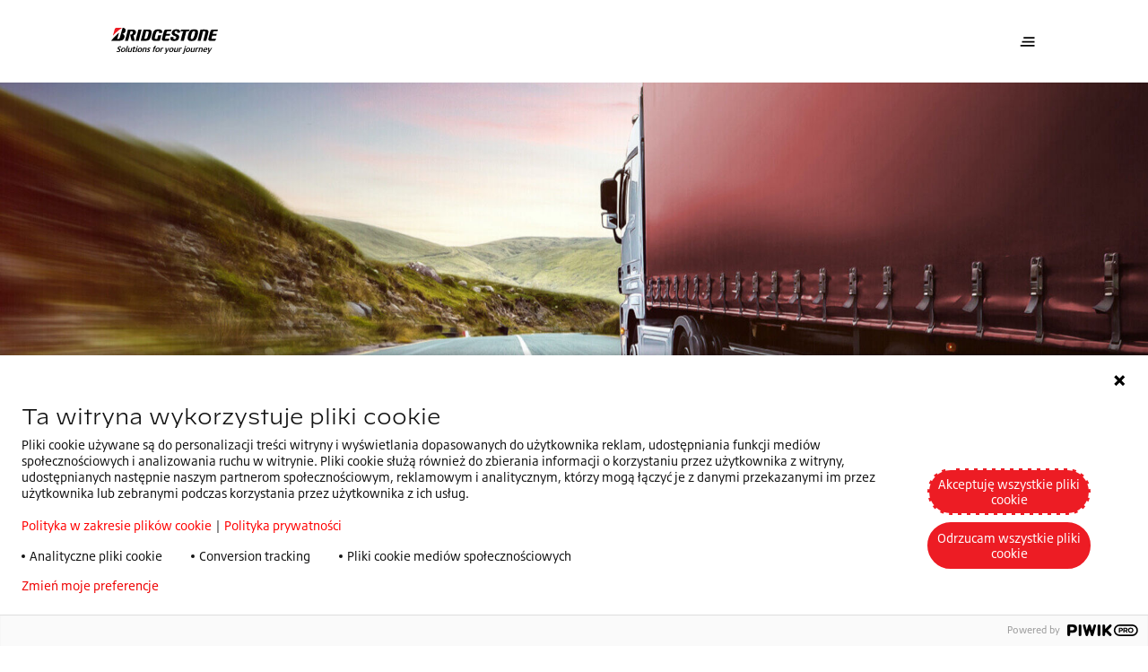

--- FILE ---
content_type: text/html;charset=utf-8
request_url: https://www.bridgestone.pl/ciezarowe-i-autobusowe
body_size: 16876
content:

<!DOCTYPE HTML>
<html lang="pl" dir="ltr" data-component="webcomponents">
<head>
    
    
  <meta charset="UTF-8"/>
  <title>Ciężarowe i Autobusowe | Bridgestone Polska |Opony Premium i Rozwiązania w zakresie mobilności.</title>
  
  <meta name="description" content="Pełna gama opon do samochodów ciężarowych i autobusów gwarantuje najwyższy poziom bezpieczeństwa, a jednocześnie – dzięki naszym innowacyjnym rozwiązaniom w zakresie zarządzania oponami – pozwala zminimalizować całkowity koszt własności floty."/>
  <meta name="template" content="line-of-business-template"/>
  <meta name="viewport" content="width=device-width, initial-scale=1"/>
  

  
    <script defer="defer" type="text/javascript" src="/.rum/@adobe/helix-rum-js@%5E2/dist/rum-standalone.js"></script>
<link rel="manifest" href="/manifest.webmanifest" crossorigin="use-credentials"/>
    <meta name="theme-color"/>
    <link rel="apple-touch-icon" href="/content/dam/website/bridgestone/images/general-images/favicons/favicon32x32.png"/>
    
    <link rel="stylesheet" href="/etc.clientlibs/core/wcm/components/page/v2/page/clientlibs/site/pwa.lc-62313848e0d043c33633e969032e25c8-lc.min.css" type="text/css">


    <meta name="cq:sw_path" content="/bridgestone.pl.pl.home-pagesw.js"/>
  
  
<link rel="canonical" href="/ciezarowe-i-autobusowe.html"/>

  

<link rel="icon" type="image/x-icon" href="/content/dam/website/bridgestone/images/general-images/favicons/favicon32x32.png"/>

<!-- Piwik container -->
<script type="text/javascript">
    (function (window, document, dataLayerName, id) {
        window[dataLayerName] = window[dataLayerName] || [], window[dataLayerName].push({
            start: (new Date).getTime(),
            event: "stg.start"
        });
        var scripts = document.getElementsByTagName('script')[0], tags = document.createElement('script');

        function stgCreateCookie(a, b, c) {
            var d = "";
            if (c) {
                var e = new Date;
                e.setTime(e.getTime() + 24 * c * 60 * 60 * 1e3), d = "; expires=" + e.toUTCString();
                f = "; SameSite=Strict"
            }
            document.cookie = a + "=" + b + d + f + "; path=/"
        }

        var isStgDebug = (window.location.href.match("stg_debug") || document.cookie.match("stg_debug")) && !window.location.href.match("stg_disable_debug");
        stgCreateCookie("stg_debug", isStgDebug ? 1 : "", isStgDebug ? 14 : -1);
        var qP = [];
        dataLayerName !== "dataLayer" && qP.push("data_layer_name=" + dataLayerName), isStgDebug && qP.push("stg_debug");
        var qPString = qP.length > 0 ? ("?" + qP.join("&")) : "";
        tags.async = !0, tags.src = "https://bridgestone.containers.piwik.pro/" + id + ".js" + qPString, scripts.parentNode.insertBefore(tags, scripts);
        !function (a, n, i) {
            a[n] = a[n] || {};
            for (var c = 0; c < i.length; c++) !function (i) {
                a[n][i] = a[n][i] || {}, a[n][i].api = a[n][i].api || function () {
                    var a = [].slice.call(arguments, 0);
                    "string" == typeof a[0] && window[dataLayerName].push({
                        event: n + "." + i + ":" + a[0],
                        parameters: [].slice.call(arguments, 1)
                    })
                }
            }(i[c])
        }(window, "ppms", ["tm", "cm"]);
    })(window, document, 'dataLayer', "6013506b-5dd3-40bd-9ccb-a37abb942dd3");

</script>
<!-- End Piwik container -->




<meta name="google-site-verification" content="pDaPSt_9b9K4GnqB14JCjKvFs06i9pfzJPT7b0QiSo4"/>


<script type='application/ld+json'>
    {
        "@context": "http://www.schema.org",
        "@type": "Organization",
        "name": "Bridgestone EMEA",
        "url": "https://bridgestone-emea.com/home",
        "logo": "https://s7g10.scene7.com/is/image/bridgestoneeu/bridgestone-solutions-for-your-journey",
        "description": "Bridgestone EMEA is a leader in the automotive industry and evolving from a premium tyre producer to a mobility solutions provider",
        "address": [
            {
                "@type": "PostalAddress",
                "streetAddress": "Da Vincilaan 1",
                "addressLocality": "Zaventem",
                "addressRegion": "Brussels",
                "postalCode": "1930",
                "addressCountry": "BE"
            },
            {
                "@type": "PostalAddress",
                "streetAddress": "",
                "addressLocality": "",
                "addressRegion": "",
                "postalCode": ""
            }
        ],
        "sameAs": [
            "",
            "https://www.instagram.com/bridgestoneeurope/",
            "https://www.youtube.com/@bridgestoneEMEA/",
            "https://www.linkedin.com/company/391353/"
          ]
    }
</script>




    
    
<link rel="stylesheet" href="/etc.clientlibs/bridgestone/components/bridgestone_base/footer/v1/footer/clientlib-base.lc-c33dd74a9921366ca049f647a0cdf13e-lc.min.css" type="text/css">




  
    
    

    

    
    
    
<link rel="stylesheet" href="/etc.clientlibs/bridgestone/clientlibs/clientlib-dependencies.lc-d41d8cd98f00b204e9800998ecf8427e-lc.min.css" type="text/css">
<link rel="stylesheet" href="/etc.clientlibs/bridgestone/clientlibs/clientlib-grid.lc-5be4ca1e2f830b5813d033cb4163e7ff-lc.min.css" type="text/css">
<link rel="stylesheet" href="/etc.clientlibs/bridgestone/clientlibs/clientlib-bridgestone.lc-fe9b224ad5515c4917297f05a5eca58c-lc.min.css" type="text/css">



    

  
  
  <script src="/etc.clientlibs/bridgestone/clientlibs/clientlib-dependencies.lc-d41d8cd98f00b204e9800998ecf8427e-lc.min.js" type="module"></script>



  
  


<script>(window.BOOMR_mq=window.BOOMR_mq||[]).push(["addVar",{"rua.upush":"false","rua.cpush":"true","rua.upre":"false","rua.cpre":"true","rua.uprl":"false","rua.cprl":"false","rua.cprf":"false","rua.trans":"SJ-b9c50864-3eb1-4493-8b78-19f71fbd467d","rua.cook":"false","rua.ims":"false","rua.ufprl":"false","rua.cfprl":"false","rua.isuxp":"false","rua.texp":"norulematch","rua.ceh":"false","rua.ueh":"false","rua.ieh.st":"0"}]);</script>
                              <script>!function(e){var n="https://s.go-mpulse.net/boomerang/";if("False"=="True")e.BOOMR_config=e.BOOMR_config||{},e.BOOMR_config.PageParams=e.BOOMR_config.PageParams||{},e.BOOMR_config.PageParams.pci=!0,n="https://s2.go-mpulse.net/boomerang/";if(window.BOOMR_API_key="B4JPR-RQQFB-QUVD2-S8EBD-6AT3K",function(){function e(){if(!o){var e=document.createElement("script");e.id="boomr-scr-as",e.src=window.BOOMR.url,e.async=!0,i.parentNode.appendChild(e),o=!0}}function t(e){o=!0;var n,t,a,r,d=document,O=window;if(window.BOOMR.snippetMethod=e?"if":"i",t=function(e,n){var t=d.createElement("script");t.id=n||"boomr-if-as",t.src=window.BOOMR.url,BOOMR_lstart=(new Date).getTime(),e=e||d.body,e.appendChild(t)},!window.addEventListener&&window.attachEvent&&navigator.userAgent.match(/MSIE [67]\./))return window.BOOMR.snippetMethod="s",void t(i.parentNode,"boomr-async");a=document.createElement("IFRAME"),a.src="about:blank",a.title="",a.role="presentation",a.loading="eager",r=(a.frameElement||a).style,r.width=0,r.height=0,r.border=0,r.display="none",i.parentNode.appendChild(a);try{O=a.contentWindow,d=O.document.open()}catch(_){n=document.domain,a.src="javascript:var d=document.open();d.domain='"+n+"';void(0);",O=a.contentWindow,d=O.document.open()}if(n)d._boomrl=function(){this.domain=n,t()},d.write("<bo"+"dy onload='document._boomrl();'>");else if(O._boomrl=function(){t()},O.addEventListener)O.addEventListener("load",O._boomrl,!1);else if(O.attachEvent)O.attachEvent("onload",O._boomrl);d.close()}function a(e){window.BOOMR_onload=e&&e.timeStamp||(new Date).getTime()}if(!window.BOOMR||!window.BOOMR.version&&!window.BOOMR.snippetExecuted){window.BOOMR=window.BOOMR||{},window.BOOMR.snippetStart=(new Date).getTime(),window.BOOMR.snippetExecuted=!0,window.BOOMR.snippetVersion=12,window.BOOMR.url=n+"B4JPR-RQQFB-QUVD2-S8EBD-6AT3K";var i=document.currentScript||document.getElementsByTagName("script")[0],o=!1,r=document.createElement("link");if(r.relList&&"function"==typeof r.relList.supports&&r.relList.supports("preload")&&"as"in r)window.BOOMR.snippetMethod="p",r.href=window.BOOMR.url,r.rel="preload",r.as="script",r.addEventListener("load",e),r.addEventListener("error",function(){t(!0)}),setTimeout(function(){if(!o)t(!0)},3e3),BOOMR_lstart=(new Date).getTime(),i.parentNode.appendChild(r);else t(!1);if(window.addEventListener)window.addEventListener("load",a,!1);else if(window.attachEvent)window.attachEvent("onload",a)}}(),"".length>0)if(e&&"performance"in e&&e.performance&&"function"==typeof e.performance.setResourceTimingBufferSize)e.performance.setResourceTimingBufferSize();!function(){if(BOOMR=e.BOOMR||{},BOOMR.plugins=BOOMR.plugins||{},!BOOMR.plugins.AK){var n="true"=="true"?1:0,t="",a="amii7kqxibyfw2l2qega-f-23ee340c1-clientnsv4-s.akamaihd.net",i="false"=="true"?2:1,o={"ak.v":"39","ak.cp":"1533354","ak.ai":parseInt("976682",10),"ak.ol":"0","ak.cr":8,"ak.ipv":4,"ak.proto":"h2","ak.rid":"97203370","ak.r":42169,"ak.a2":n,"ak.m":"dsca","ak.n":"essl","ak.bpcip":"3.16.143.0","ak.cport":48144,"ak.gh":"23.52.43.91","ak.quicv":"","ak.tlsv":"tls1.3","ak.0rtt":"","ak.0rtt.ed":"","ak.csrc":"-","ak.acc":"","ak.t":"1769636108","ak.ak":"hOBiQwZUYzCg5VSAfCLimQ==c4s2b8lc9MrdTIMAl6qVnxFy58fByUdZkKf/iM3ZbH1pvTOLDygcNhs6DXDQ8wo2G/wkoV0HrBVdgsJ1m3t+p5782yDSVdZ3jS9l9ovvGHPPJevD5xPwzS68hn/4GTRhMGqOK2l/Lg5e4DFs/GutJwk4Pkj4GLGaVeai10M7IrDO6lq4Ge/NrNr7y7ETHoiJL+Ojqq/mnW7pSn0Iknjt1CycluXJwORuXqzb13E+gMho1Gx9CEbP/LVxsSedlj19vgzqq35QT2VDI/VZg4tdvjc//AT6wTON0U4OxYwJ/L/Nk6ZLIUMvZZv8BocA+8Lq5iQyOf7TdHZSb8wYJQLvKCvwb9eFLABALufL6d/ucLJgfSK1iVZKamzViwYLQFlaYd14Gstwk3n93sW5Bq9z1UUIYI5NPwxDPuJgMQ54VV8=","ak.pv":"1","ak.dpoabenc":"","ak.tf":i};if(""!==t)o["ak.ruds"]=t;var r={i:!1,av:function(n){var t="http.initiator";if(n&&(!n[t]||"spa_hard"===n[t]))o["ak.feo"]=void 0!==e.aFeoApplied?1:0,BOOMR.addVar(o)},rv:function(){var e=["ak.bpcip","ak.cport","ak.cr","ak.csrc","ak.gh","ak.ipv","ak.m","ak.n","ak.ol","ak.proto","ak.quicv","ak.tlsv","ak.0rtt","ak.0rtt.ed","ak.r","ak.acc","ak.t","ak.tf"];BOOMR.removeVar(e)}};BOOMR.plugins.AK={akVars:o,akDNSPreFetchDomain:a,init:function(){if(!r.i){var e=BOOMR.subscribe;e("before_beacon",r.av,null,null),e("onbeacon",r.rv,null,null),r.i=!0}return this},is_complete:function(){return!0}}}}()}(window);</script></head>
<body class="lob-page page basicpage" id="lob-page-824c65721b" data-cmp-data-layer-enabled data-country="pl-pl" data-environment="production" data-datalayer='{
      "page_type": "line-of-business-template",
      "item_category": "tbr",
      "item_category2": "",
      "item_name": "",
      "item_brand": "bridgestone"}'>


<script>
    window.adobeDataLayer = window.adobeDataLayer || [];
    adobeDataLayer.push({
        page: JSON.parse("{\x22lob\u002Dpage\u002D824c65721b\x22:{\x22@type\x22:\x22bridgestone\/components\/bridgestone\/lob\u002Dpage\/v1\/lob\u002Dpage\x22,\x22repo:modifyDate\x22:\x222025\u002D04\u002D16T08:46:23Z\x22,\x22dc:title\x22:\x22Ciężarowe i Autobusowe\x22,\x22dc:description\x22:\x22Pełna gama opon do samochodów ciężarowych i autobusów gwarantuje najwyższy poziom bezpieczeństwa, a jednocześnie – dzięki naszym innowacyjnym rozwiązaniom w zakresie zarządzania oponami – pozwala zminimalizować całkowity koszt własności floty.\x22,\x22xdm:template\x22:\x22\/conf\/bridgestone\/settings\/wcm\/templates\/line\u002Dof\u002Dbusiness\u002Dtemplate\x22,\x22xdm:language\x22:\x22pl\x22,\x22xdm:tags\x22:[],\x22repo:path\x22:\x22\/content\/bridgestone\/pl\/pl\/home\u002Dpage\/ciezarowe\u002Di\u002Dautobusowe.html\x22}}"),
        event: 'cmp:show',
        eventInfo: {
            path: 'page.lob\u002Dpage\u002D824c65721b'
        }
    });
</script>
<bs-default-layout translations="{}" theme="light-mode">
    
    
        




        



        
<div class="root container responsivegrid">

    
    <div id="container-de86d4be42" class="cmp-container">
        


<div class="aem-Grid aem-Grid--12 aem-Grid--default--12 ">
    
    <div class="experiencefragment aem-GridColumn aem-GridColumn--default--12">
<div id="experiencefragment-ec42b111f5" class="cmp-experiencefragment cmp-experiencefragment--header">
<bs-default-layout>


    
    <div id="container-c815a2e3fc" class="cmp-container">
        


<div class="aem-Grid aem-Grid--12 aem-Grid--default--12 ">
    
    <div class="header-navigation navigation aem-GridColumn aem-GridColumn--default--12">
    <bs-header-navigation header-navigation="{&#34;mainLogo&#34;:{&#34;src&#34;:&#34;https://s7g10.scene7.com/is/content/bridgestoneeu/bridgestone-solutions-for-your-journey&#34;,&#34;srcset&#34;:null,&#34;imageSizes&#34;:null,&#34;altText&#34;:null,&#34;caption&#34;:null,&#34;cover&#34;:false,&#34;width&#34;:0,&#34;height&#34;:0,&#34;lazy&#34;:false,&#34;empty&#34;:false},&#34;mobileMainLogo&#34;:{&#34;src&#34;:&#34;https://s7g10.scene7.com/is/content/bridgestoneeu/B-mark-logo&#34;,&#34;srcset&#34;:null,&#34;imageSizes&#34;:null,&#34;altText&#34;:null,&#34;caption&#34;:null,&#34;cover&#34;:false,&#34;width&#34;:0,&#34;height&#34;:0,&#34;lazy&#34;:false,&#34;empty&#34;:false},&#34;stickyLogo&#34;:{&#34;src&#34;:&#34;https://s7g10.scene7.com/is/content/bridgestoneeu/bridgestone-solutions-for-your-journey&#34;,&#34;srcset&#34;:null,&#34;imageSizes&#34;:null,&#34;altText&#34;:null,&#34;caption&#34;:null,&#34;cover&#34;:false,&#34;width&#34;:0,&#34;height&#34;:0,&#34;lazy&#34;:false,&#34;empty&#34;:false},&#34;stickyButton&#34;:null,&#34;navigation&#34;:{&#34;primary&#34;:[{&#34;href&#34;:&#34;/kontakt-z-nami.html&#34;,&#34;title&#34;:&#34;KONTAKT&#34;,&#34;target&#34;:null,&#34;current&#34;:null,&#34;description&#34;:null,&#34;thumbnail&#34;:null,&#34;children&#34;:null},{&#34;href&#34;:null,&#34;title&#34;:&#34;O NAS&#34;,&#34;target&#34;:null,&#34;current&#34;:null,&#34;description&#34;:null,&#34;thumbnail&#34;:null,&#34;children&#34;:[{&#34;href&#34;:&#34;/o-nas/bridgestone-emea.html&#34;,&#34;title&#34;:&#34;Bridgestone EMEA&#34;,&#34;target&#34;:null,&#34;current&#34;:null,&#34;description&#34;:null,&#34;thumbnail&#34;:null,&#34;children&#34;:null},{&#34;href&#34;:&#34;/o-nas/zrownowa_ony-rozwoj.html&#34;,&#34;title&#34;:&#34;Zrównoważony rozwój&#34;,&#34;target&#34;:null,&#34;current&#34;:null,&#34;description&#34;:null,&#34;thumbnail&#34;:null,&#34;children&#34;:null},{&#34;href&#34;:&#34;/o-nas/praca.html&#34;,&#34;title&#34;:&#34;Praca&#34;,&#34;target&#34;:null,&#34;current&#34;:null,&#34;description&#34;:null,&#34;thumbnail&#34;:null,&#34;children&#34;:null},{&#34;href&#34;:&#34;/o-nas/enliten.html&#34;,&#34;title&#34;:&#34;ENLITEN&#34;,&#34;target&#34;:null,&#34;current&#34;:null,&#34;description&#34;:null,&#34;thumbnail&#34;:null,&#34;children&#34;:null},{&#34;href&#34;:&#34;/o-nas/driveguard.html&#34;,&#34;title&#34;:&#34;DriveGuard&#34;,&#34;target&#34;:null,&#34;current&#34;:null,&#34;description&#34;:null,&#34;thumbnail&#34;:null,&#34;children&#34;:null}]},{&#34;href&#34;:&#34;/informacje-prasowe.html&#34;,&#34;title&#34;:&#34;INFORMACJE PRASOWE&#34;,&#34;target&#34;:null,&#34;current&#34;:null,&#34;description&#34;:null,&#34;thumbnail&#34;:null,&#34;children&#34;:null},{&#34;href&#34;:null,&#34;title&#34;:&#34;Historie&#34;,&#34;target&#34;:null,&#34;current&#34;:null,&#34;description&#34;:null,&#34;thumbnail&#34;:null,&#34;children&#34;:[{&#34;href&#34;:&#34;/historie/mobilno%C5%9B%C4%87.html&#34;,&#34;title&#34;:&#34;Mobilność&#34;,&#34;target&#34;:null,&#34;current&#34;:null,&#34;description&#34;:null,&#34;thumbnail&#34;:null,&#34;children&#34;:null},{&#34;href&#34;:&#34;/historie/commercial.html&#34;,&#34;title&#34;:&#34;Commercial&#34;,&#34;target&#34;:null,&#34;current&#34;:null,&#34;description&#34;:null,&#34;thumbnail&#34;:null,&#34;children&#34;:null},{&#34;href&#34;:&#34;/historie/zrownowazony-rozwoj.html&#34;,&#34;title&#34;:&#34;Zrownowazony-rozwoj&#34;,&#34;target&#34;:null,&#34;current&#34;:null,&#34;description&#34;:null,&#34;thumbnail&#34;:null,&#34;children&#34;:null},{&#34;href&#34;:&#34;/historie/nasi-pracownicy-i-partnerzy.html&#34;,&#34;title&#34;:&#34;Nasi-pracownicy-i-partnerzy&#34;,&#34;target&#34;:null,&#34;current&#34;:null,&#34;description&#34;:null,&#34;thumbnail&#34;:null,&#34;children&#34;:null},{&#34;href&#34;:&#34;/historie/everyday-battlers.html&#34;,&#34;title&#34;:&#34;Everyday-battlers&#34;,&#34;target&#34;:null,&#34;current&#34;:null,&#34;description&#34;:null,&#34;thumbnail&#34;:null,&#34;children&#34;:null},{&#34;href&#34;:&#34;/historie/tokio-2020.html&#34;,&#34;title&#34;:&#34;Tokio-2020&#34;,&#34;target&#34;:null,&#34;current&#34;:null,&#34;description&#34;:null,&#34;thumbnail&#34;:null,&#34;children&#34;:null}]}],&#34;secondary&#34;:[{&#34;href&#34;:null,&#34;title&#34;:&#34;Nasze produkty&#34;,&#34;target&#34;:null,&#34;current&#34;:null,&#34;description&#34;:null,&#34;thumbnail&#34;:null,&#34;children&#34;:[{&#34;href&#34;:&#34;/our-products/osobowe-4x4-i-dostawcze.html&#34;,&#34;title&#34;:&#34;Osobowe, 4x4, Dostawcze&#34;,&#34;target&#34;:null,&#34;current&#34;:null,&#34;description&#34;:null,&#34;thumbnail&#34;:{&#34;src&#34;:&#34;/content/bridgestone/pl/pl/home-page/our-products/osobowe-4x4-i-dostawcze.thumb.300.300.png&#34;,&#34;srcset&#34;:null,&#34;imageSizes&#34;:null,&#34;altText&#34;:null,&#34;caption&#34;:null,&#34;cover&#34;:false,&#34;width&#34;:0,&#34;height&#34;:0,&#34;lazy&#34;:false,&#34;empty&#34;:false},&#34;children&#34;:null},{&#34;href&#34;:&#34;/our-products/opony-motocyklowe.html&#34;,&#34;title&#34;:&#34; Motocyklowe&#34;,&#34;target&#34;:null,&#34;current&#34;:null,&#34;description&#34;:null,&#34;thumbnail&#34;:{&#34;src&#34;:&#34;/content/bridgestone/pl/pl/home-page/our-products/opony-motocyklowe.thumb.300.300.png&#34;,&#34;srcset&#34;:null,&#34;imageSizes&#34;:null,&#34;altText&#34;:null,&#34;caption&#34;:null,&#34;cover&#34;:false,&#34;width&#34;:0,&#34;height&#34;:0,&#34;lazy&#34;:false,&#34;empty&#34;:false},&#34;children&#34;:null},{&#34;href&#34;:&#34;/our-products/opony-rolnicze.html&#34;,&#34;title&#34;:&#34; Rolnicze&#34;,&#34;target&#34;:null,&#34;current&#34;:null,&#34;description&#34;:null,&#34;thumbnail&#34;:{&#34;src&#34;:&#34;/content/bridgestone/pl/pl/home-page/our-products/opony-rolnicze.thumb.300.300.png&#34;,&#34;srcset&#34;:null,&#34;imageSizes&#34;:null,&#34;altText&#34;:null,&#34;caption&#34;:null,&#34;cover&#34;:false,&#34;width&#34;:0,&#34;height&#34;:0,&#34;lazy&#34;:false,&#34;empty&#34;:false},&#34;children&#34;:null},{&#34;href&#34;:&#34;/our-products/przemyslowe.html&#34;,&#34;title&#34;:&#34;Przemysłowe i Wielkogabarytowe&#34;,&#34;target&#34;:null,&#34;current&#34;:null,&#34;description&#34;:null,&#34;thumbnail&#34;:{&#34;src&#34;:&#34;/content/bridgestone/pl/pl/home-page/our-products/przemyslowe.thumb.300.300.png&#34;,&#34;srcset&#34;:null,&#34;imageSizes&#34;:null,&#34;altText&#34;:null,&#34;caption&#34;:null,&#34;cover&#34;:false,&#34;width&#34;:0,&#34;height&#34;:0,&#34;lazy&#34;:false,&#34;empty&#34;:false},&#34;children&#34;:null},{&#34;href&#34;:&#34;/our-products/ciezarowe-i-autobusowe.html&#34;,&#34;title&#34;:&#34;Ciężarowe i Autobusowe&#34;,&#34;target&#34;:null,&#34;current&#34;:null,&#34;description&#34;:null,&#34;thumbnail&#34;:{&#34;src&#34;:&#34;/content/bridgestone/pl/pl/home-page/our-products/ciezarowe-i-autobusowe.thumb.300.300.png&#34;,&#34;srcset&#34;:null,&#34;imageSizes&#34;:null,&#34;altText&#34;:null,&#34;caption&#34;:null,&#34;cover&#34;:false,&#34;width&#34;:0,&#34;height&#34;:0,&#34;lazy&#34;:false,&#34;empty&#34;:false},&#34;children&#34;:null},{&#34;href&#34;:&#34;/our-products/-bie_nikowane.html&#34;,&#34;title&#34;:&#34; Bieżnikowane&#34;,&#34;target&#34;:null,&#34;current&#34;:null,&#34;description&#34;:null,&#34;thumbnail&#34;:{&#34;src&#34;:&#34;/content/bridgestone/pl/pl/home-page/our-products/-bie_nikowane.thumb.300.300.png&#34;,&#34;srcset&#34;:null,&#34;imageSizes&#34;:null,&#34;altText&#34;:null,&#34;caption&#34;:null,&#34;cover&#34;:false,&#34;width&#34;:0,&#34;height&#34;:0,&#34;lazy&#34;:false,&#34;empty&#34;:false},&#34;children&#34;:null}]},{&#34;href&#34;:null,&#34;title&#34;:&#34;Nasze rozwiązania&#34;,&#34;target&#34;:null,&#34;current&#34;:null,&#34;description&#34;:null,&#34;thumbnail&#34;:null,&#34;children&#34;:[{&#34;href&#34;:&#34;/nasze-rozwi_zania/webfleet.html&#34;,&#34;title&#34;:&#34;Webfleet&#34;,&#34;target&#34;:null,&#34;current&#34;:null,&#34;description&#34;:null,&#34;thumbnail&#34;:{&#34;src&#34;:&#34;/content/bridgestone/pl/pl/home-page/nasze-rozwi_zania/webfleet.thumb.300.300.png&#34;,&#34;srcset&#34;:null,&#34;imageSizes&#34;:null,&#34;altText&#34;:null,&#34;caption&#34;:null,&#34;cover&#34;:false,&#34;width&#34;:0,&#34;height&#34;:0,&#34;lazy&#34;:false,&#34;empty&#34;:false},&#34;children&#34;:null},{&#34;href&#34;:&#34;/nasze-rozwi_zania/fleetcare.html&#34;,&#34;title&#34;:&#34;Fleetcare&#34;,&#34;target&#34;:null,&#34;current&#34;:null,&#34;description&#34;:null,&#34;thumbnail&#34;:{&#34;src&#34;:&#34;/content/bridgestone/pl/pl/home-page/nasze-rozwi_zania/fleetcare.thumb.300.300.png&#34;,&#34;srcset&#34;:null,&#34;imageSizes&#34;:null,&#34;altText&#34;:null,&#34;caption&#34;:null,&#34;cover&#34;:false,&#34;width&#34;:0,&#34;height&#34;:0,&#34;lazy&#34;:false,&#34;empty&#34;:false},&#34;children&#34;:null}]}],&#34;sliderItems&#34;:[{&#34;href&#34;:&#34;/osobowe-4x4-i-dostawcze/lato-opony-turanza/turanza-all-season-6.html&#34;,&#34;title&#34;:&#34;Turanza All Season 6&#34;,&#34;target&#34;:null,&#34;current&#34;:null,&#34;description&#34;:&#34;Nowa, całoroczna opona BRIDGESTONE TURANZA ALL SEASON 6, stworzona przy użyciu innowacyjnych technologii, zapewni Ci bezpieczeństwo w każdych warunkach. Sprawdzi się doskonale podczas opadów deszczu oraz sprosta nawierzchni pokrytej śniegiem. Pozwoli czuć się pewnie podczas jazdy po autostradzie czy konieczności gwałtownego hamowania w mieście. Nawet przy całorocznym użytkowaniu, posłuży Ci wyjątkowo długo. Przeznaczona do samochodów osobowych oraz SUV-ów, niezależnie do rodzaju napędu.&#34;,&#34;thumbnail&#34;:{&#34;src&#34;:&#34;https://s7g10.scene7.com/is/image/bridgestoneeu/Turanza-6-product-pictures-bottom-center-1&#34;,&#34;srcset&#34;:&#34;https://s7g10.scene7.com/is/image/bridgestoneeu/Turanza-6-product-pictures-bottom-center-1:RATIO-16-9-MOBILE 400w, https://s7g10.scene7.com/is/image/bridgestoneeu/Turanza-6-product-pictures-bottom-center-1:RATIO-16-9-TABLET 1200w, https://s7g10.scene7.com/is/image/bridgestoneeu/Turanza-6-product-pictures-bottom-center-1:RATIO-16-9-DESKTOP 1440w, https://s7g10.scene7.com/is/image/bridgestoneeu/Turanza-6-product-pictures-bottom-center-1:RATIO-16-9-DESKTOP-LARGE 1920w&#34;,&#34;imageSizes&#34;:&#34;1920px, 1440px, 1200px, 400px&#34;,&#34;altText&#34;:null,&#34;caption&#34;:null,&#34;cover&#34;:false,&#34;width&#34;:768,&#34;height&#34;:432,&#34;lazy&#34;:false,&#34;empty&#34;:false},&#34;children&#34;:null}]},&#34;tyreSearchData&#34;:null}"></bs-header-navigation>



    

</div>

    
</div>

    </div>

    

</bs-default-layout></div>

    
</div>
<div class="container responsivegrid aem-GridColumn aem-GridColumn--default--12">

    
    <div id="container-d37c17be02" class="cmp-container">
        


<div class="aem-Grid aem-Grid--12 aem-Grid--default--12 ">
    
    <div class="homebanner aem-GridColumn aem-GridColumn--default--12">
   <div class="teaser teaser--hero-lb teaser--hero teaser--small">
      <div class="cmp-teaser">
         <div class="cmp-teaser__image">
            <picture class="cmp-teaser--hero__image">
               <source media="(min-width: 1440px)" srcset="https://s7g10.scene7.com/is/image/bridgestoneeu/a-side-view-of-a-commercial-fleet-driving-on-the-road-with-bridgestone-truck-tyres:DEFAULT_LARGE"/>
               <source media="(min-width: 1024px)" srcset="https://s7g10.scene7.com/is/image/bridgestoneeu/a-side-view-of-a-commercial-fleet-driving-on-the-road-with-bridgestone-truck-tyres:DEFAULT_LARGE"/>
               <source media="(min-width: 768px) and (max-width: 1023px)" srcset="https://s7g10.scene7.com/is/image/bridgestoneeu/a-side-view-of-a-commercial-fleet-driving-on-the-road-with-bridgestone-truck-tyres:DEFAULT_TABLET"/>
               <source media="(max-width: 767px)" srcset="https://s7g10.scene7.com/is/image/bridgestoneeu/a-side-view-of-a-commercial-fleet-driving-on-the-road-with-bridgestone-truck-tyres:DEFAULT_MOBILE"/>
               <img src="https://s7g10.scene7.com/is/image/bridgestoneeu/a-side-view-of-a-commercial-fleet-driving-on-the-road-with-bridgestone-truck-tyres:DEFAULT_LARGE" alt="To zdjęcie przedstawia pojazdy ciężarowe poruszającesię po drogach na oponach ciężarowych Bridgestone."/>
            </picture>
         </div>
         <div class="cmp-teaser__block container container--middle-view">
            <div class="cmp-teaser__block-item cmp-container cmp-container--mobile-space">

               <div class="cmp-teaser__contentContainer">
                  <div class="cmp-teaser__content">
                     <div class="title title--dashTop color-prim-3">
                        <div class="cmp-title ">
                           <bs-title variant="undefined" color="white" tag="h1" size="head-1" text="OPONY CIĘŻAROWE I AUTOBUSOWE"></bs-title>
                           <p class="cmp-teaser__subTitle">
                              Odkryj pełną gamę opon.
                           </p>
                        </div>
                     </div>

                     
                     
                  </div>

                  <div class="cmp-teaser__awards -hideSmall">
                     <div class="cmp-teaser__awards--title color-prim-3"></div>
                     <div class="cmp-teaser__awards--icons">
                        
                     </div>
                  </div>

                  
               </div>
            </div>
         </div>
      </div>


    

</div>
<div class="find-tyre aem-GridColumn aem-GridColumn--default--12"><div class="bs-findTyre " data-component="find-tyre">
    <div class="container container--middle-view">
        <div class="cmp-container cmp-container--mobile-space">
            <div class="bs-findTyre__teaser">

                <div class="bs-findTyre__content">
                    <div class="title">
                        <div class="cmp-title title--dashTop  color-prim-3">
                            <bs-title color="black" tag="h3" size="head-2" text="SZUKASZ OPONY DO CIĘŻARÓWKI CZY AUTOBUSU?"></bs-title>
                        </div>
                    </div>

                    <div class="bs-findTyre__description">
                        <bs-text size="body-default" text="Wyszukaj idealną oponę do każdego zastosowania."/>
                    </div>
                </div>
                <div class="bs-findTyre__action-btn">
                    <div class="button button--prim-bg-full">
                        <bs-button text="ZNAJDŹ ODPOWIEDNIĄ OPONĘ" href="/ciezarowe-i-autobusowe/katalog-opon.html" target="_self" type="button" action="" variant="primary" ghost="true" size="large" icon-left="" icon-right="arrow-forward" is-full-width="false" is-disabled="false"></bs-button>
                    </div>

                </div>

            </div>
        </div>
    </div>

</div></div>
<div class="spacer aem-GridColumn aem-GridColumn--default--12"><div class="bs-spacer bs-spacer--medium"></div></div>
<div class="categoryList list aem-GridColumn aem-GridColumn--default--12"><div class="bs-ctr container container--middle-view" data-component="custom-teaser">
  <div class="cmp-container cmp-container--mobile-space">
    <div class="bs-ctr__row bs-ctr__row--align-top">
      
        <div class="bs-ctr__col bs-ctr__col--50 bs-ctr__col--image-top bs-ctr__col--mr-top-60 bs-ctr__col--cat-blue">
          <div class="bs-ctr__content">
            <div class="bs-ctr__title">
              <a href="/ciezarowe-i-autobusowe/highway.html" class="bs-ctr__content-header-primary"> Dalekobieżne</a>
            </div>
            <div class="bs-ctr__content-header-secondary">Opony dalekobieżne</div>
            <div class="bs-ctr__content-paragraph">
              <p class="body-text">
                Opony dalekobieżne Bridgestone pomagają flocie zmniejszyć zużycie paliwa, emisję dwutlenku węgla i całkowity koszt posiadania bez uszczerbku dla osiągów opon.
              </p>
            </div>
            <div class="bs-ctr__cta-btns">
              <div class="button button--sec-full">
                <bs-button text="Więcej informacji" href="/ciezarowe-i-autobusowe/highway.html" target="" type="button" action="" variant="primary" ghost="true" size="small" icon-left="" icon-right="arrow-forward" is-full-width="true" is-disabled="false"></bs-button>
              </div>
              <div class="button button--prim-bg-full">
                <bs-button text="Znajdź dealera" href="/znajd%C5%BA-dealera.html?bscs=eyJjdXJyZW50UHJvZHVjdFJhbmdlIjoiUFJfVEJSIn0%3D&dl=eyJpdGVtX2NhdGVnb3J5IjoidGJyIiwiaXRlbV9jYXRlZ29yeTIiOiJoaWdod2F5In0%3D" target="" type="button" action="" variant="primary" size="small" icon-left="" icon-right="arrow-forward" is-full-width="true" is-disabled="false"></bs-button>
              </div>
            </div>
          </div>
          <div class="bs-ctr__image">
            <a href="/ciezarowe-i-autobusowe/highway.html" class="bs-ctr__link">
              <div class="bs-ctr__link-image-bg">
                <picture class="bs-ctr__bg">
                  <source media="(min-width: 1044px)" srcset="https://s7g10.scene7.com/is/image/bridgestoneeu/a-birdseye-view-of-a-commercial-fleet-travelling-on-a-highway:TEASER_LARGE"/>
                  <source media="(min-width: 1024px)" srcset="https://s7g10.scene7.com/is/image/bridgestoneeu/a-birdseye-view-of-a-commercial-fleet-travelling-on-a-highway:TEASER_LARGE"/>
                  <source media="(min-width: 768px) and (max-width: 1023px)" srcset="https://s7g10.scene7.com/is/image/bridgestoneeu/a-birdseye-view-of-a-commercial-fleet-travelling-on-a-highway:TEASER_LARGE"/>
                  <source media="(max-width: 767px)" srcset="https://s7g10.scene7.com/is/image/bridgestoneeu/a-birdseye-view-of-a-commercial-fleet-travelling-on-a-highway:TEASER_LARGE"/>
                  <img alt="alt text" loading="lazy"/>
                </picture>
                <div class="bs-ctr__bottom-color"></div>
              </div>
            </a>
          </div>
        </div>
      
    
      
        <div class="bs-ctr__col bs-ctr__col--50 bs-ctr__col--image-top bs-ctr__col--mr-top-60 bs-ctr__col--cat-blue">
          <div class="bs-ctr__content">
            <div class="bs-ctr__title">
              <a href="/ciezarowe-i-autobusowe/versatility.html" class="bs-ctr__content-header-primary"> Uniwersalne</a>
            </div>
            <div class="bs-ctr__content-header-secondary">Opony regionalne</div>
            <div class="bs-ctr__content-paragraph">
              <p class="body-text">
                Uniwersalne opony Bridgestone wykorzystują najnowsze technologie dla uzyskania wyjątkowych przebiegów, przyczepności i trwałości w szerokim zakresie zastosowań.
              </p>
            </div>
            <div class="bs-ctr__cta-btns">
              <div class="button button--sec-full">
                <bs-button text="Więcej informacji" href="/ciezarowe-i-autobusowe/versatility.html" target="" type="button" action="" variant="primary" ghost="true" size="small" icon-left="" icon-right="arrow-forward" is-full-width="true" is-disabled="false"></bs-button>
              </div>
              <div class="button button--prim-bg-full">
                <bs-button text="Znajdź dealera" href="/znajd%C5%BA-dealera.html?bscs=eyJjdXJyZW50UHJvZHVjdFJhbmdlIjoiUFJfVEJSIn0%3D&dl=eyJpdGVtX2NhdGVnb3J5IjoidGJyIiwiaXRlbV9jYXRlZ29yeTIiOiJ2ZXJzYXRpbGl0eSJ9" target="" type="button" action="" variant="primary" size="small" icon-left="" icon-right="arrow-forward" is-full-width="true" is-disabled="false"></bs-button>
              </div>
            </div>
          </div>
          <div class="bs-ctr__image">
            <a href="/ciezarowe-i-autobusowe/versatility.html" class="bs-ctr__link">
              <div class="bs-ctr__link-image-bg">
                <picture class="bs-ctr__bg">
                  <source media="(min-width: 1044px)" srcset="https://s7g10.scene7.com/is/image/bridgestoneeu/a-longhaul-truck-driving-on-a-regional-road:TEASER_LARGE"/>
                  <source media="(min-width: 1024px)" srcset="https://s7g10.scene7.com/is/image/bridgestoneeu/a-longhaul-truck-driving-on-a-regional-road:TEASER_LARGE"/>
                  <source media="(min-width: 768px) and (max-width: 1023px)" srcset="https://s7g10.scene7.com/is/image/bridgestoneeu/a-longhaul-truck-driving-on-a-regional-road:TEASER_LARGE"/>
                  <source media="(max-width: 767px)" srcset="https://s7g10.scene7.com/is/image/bridgestoneeu/a-longhaul-truck-driving-on-a-regional-road:TEASER_LARGE"/>
                  <img alt="alt text" loading="lazy"/>
                </picture>
                <div class="bs-ctr__bottom-color"></div>
              </div>
            </a>
          </div>
        </div>
      
    
      
        <div class="bs-ctr__col bs-ctr__col--50 bs-ctr__col--image-top bs-ctr__col--mr-top-60 bs-ctr__col--cat-blue">
          <div class="bs-ctr__content">
            <div class="bs-ctr__title">
              <a href="/ciezarowe-i-autobusowe/urban-bus.html" class="bs-ctr__content-header-primary"> Autobusy miejskie</a>
            </div>
            <div class="bs-ctr__content-header-secondary"></div>
            <div class="bs-ctr__content-paragraph">
              <p class="body-text">
                Opony Bridgestone do autobusów miejskich radzą sobie z wyzwaniami typowymi dla tego środowiska pracy, zapewniając wygodną i zrównoważoną jazdę.
              </p>
            </div>
            <div class="bs-ctr__cta-btns">
              <div class="button button--sec-full">
                <bs-button text="Więcej informacji" href="/ciezarowe-i-autobusowe/urban-bus.html" target="" type="button" action="" variant="primary" ghost="true" size="small" icon-left="" icon-right="arrow-forward" is-full-width="true" is-disabled="false"></bs-button>
              </div>
              <div class="button button--prim-bg-full">
                <bs-button text="Znajdź dealera" href="/znajd%C5%BA-dealera.html?bscs=eyJjdXJyZW50UHJvZHVjdFJhbmdlIjoiUFJfVEJSIn0%3D&dl=eyJpdGVtX2NhdGVnb3J5IjoidGJyIiwiaXRlbV9jYXRlZ29yeTIiOiJ1cmJhbi1idXMifQ%3D%3D" target="" type="button" action="" variant="primary" size="small" icon-left="" icon-right="arrow-forward" is-full-width="true" is-disabled="false"></bs-button>
              </div>
            </div>
          </div>
          <div class="bs-ctr__image">
            <a href="/ciezarowe-i-autobusowe/urban-bus.html" class="bs-ctr__link">
              <div class="bs-ctr__link-image-bg">
                <picture class="bs-ctr__bg">
                  <source media="(min-width: 1044px)" srcset="https://s7g10.scene7.com/is/image/bridgestoneeu/the-back-of-an-urban-bus-with-bridgestone-urban-bus-tyres-4:TEASER_LARGE"/>
                  <source media="(min-width: 1024px)" srcset="https://s7g10.scene7.com/is/image/bridgestoneeu/the-back-of-an-urban-bus-with-bridgestone-urban-bus-tyres-4:TEASER_LARGE"/>
                  <source media="(min-width: 768px) and (max-width: 1023px)" srcset="https://s7g10.scene7.com/is/image/bridgestoneeu/the-back-of-an-urban-bus-with-bridgestone-urban-bus-tyres-4:TEASER_LARGE"/>
                  <source media="(max-width: 767px)" srcset="https://s7g10.scene7.com/is/image/bridgestoneeu/the-back-of-an-urban-bus-with-bridgestone-urban-bus-tyres-4:TEASER_LARGE"/>
                  <img alt="alt text" loading="lazy"/>
                </picture>
                <div class="bs-ctr__bottom-color"></div>
              </div>
            </a>
          </div>
        </div>
      
    
      
        <div class="bs-ctr__col bs-ctr__col--50 bs-ctr__col--image-top bs-ctr__col--mr-top-60 bs-ctr__col--cat-blue">
          <div class="bs-ctr__content">
            <div class="bs-ctr__title">
              <a href="/ciezarowe-i-autobusowe/coach.html" class="bs-ctr__content-header-primary"> Autokarowe</a>
            </div>
            <div class="bs-ctr__content-header-secondary"></div>
            <div class="bs-ctr__content-paragraph">
              <p class="body-text">
                Opony autokarowe Bridgestone zapewniają komfort zarówno kierowców, jak i pasażerów wyruszających w dalekie podróże, niezależnie od pogody.
              </p>
            </div>
            <div class="bs-ctr__cta-btns">
              <div class="button button--sec-full">
                <bs-button text="Więcej informacji" href="/ciezarowe-i-autobusowe/coach.html" target="" type="button" action="" variant="primary" ghost="true" size="small" icon-left="" icon-right="arrow-forward" is-full-width="true" is-disabled="false"></bs-button>
              </div>
              <div class="button button--prim-bg-full">
                <bs-button text="Znajdź dealera" href="/znajd%C5%BA-dealera.html?bscs=eyJjdXJyZW50UHJvZHVjdFJhbmdlIjoiUFJfVEJSIn0%3D&dl=eyJpdGVtX2NhdGVnb3J5IjoidGJyIiwiaXRlbV9jYXRlZ29yeTIiOiJjb2FjaCJ9" target="" type="button" action="" variant="primary" size="small" icon-left="" icon-right="arrow-forward" is-full-width="true" is-disabled="false"></bs-button>
              </div>
            </div>
          </div>
          <div class="bs-ctr__image">
            <a href="/ciezarowe-i-autobusowe/coach.html" class="bs-ctr__link">
              <div class="bs-ctr__link-image-bg">
                <picture class="bs-ctr__bg">
                  <source media="(min-width: 1044px)" srcset="https://s7g10.scene7.com/is/image/bridgestoneeu/a-coach-bus-with-bridgestone-coach-tyres-driving-on-the-highway:TEASER_LARGE"/>
                  <source media="(min-width: 1024px)" srcset="https://s7g10.scene7.com/is/image/bridgestoneeu/a-coach-bus-with-bridgestone-coach-tyres-driving-on-the-highway:TEASER_LARGE"/>
                  <source media="(min-width: 768px) and (max-width: 1023px)" srcset="https://s7g10.scene7.com/is/image/bridgestoneeu/a-coach-bus-with-bridgestone-coach-tyres-driving-on-the-highway:TEASER_LARGE"/>
                  <source media="(max-width: 767px)" srcset="https://s7g10.scene7.com/is/image/bridgestoneeu/a-coach-bus-with-bridgestone-coach-tyres-driving-on-the-highway:TEASER_LARGE"/>
                  <img alt="alt text" loading="lazy"/>
                </picture>
                <div class="bs-ctr__bottom-color"></div>
              </div>
            </a>
          </div>
        </div>
      
    </div>
  </div>
</div>

    
</div>
<div class="hometeaserimage teaser aem-GridColumn aem-GridColumn--default--12"><div id="hometeaserimage-330dbd02d2" class="teaser  teaser--box ">
    <div class="cmp-teaser container container--middle-view">
		
	 <div class="cmp-teaser__image">
            <picture class="cmp-teaser--box__image">
                <source media="(min-width: 1440px)" srcset="https://s7g10.scene7.com/is/image/bridgestoneeu/ECOPIA_Contact-Us-Mobile:CONTACTUSTEASER_LARGE"/>
                <source media="(min-width: 1024px)" srcset="https://s7g10.scene7.com/is/image/bridgestoneeu/ECOPIA_Contact-Us-Mobile:CONTACTUSTEASER_LARGE"/>
                <source media="(min-width: 768px) and (max-width: 1023px)" srcset="https://s7g10.scene7.com/is/image/bridgestoneeu/ECOPIA_Contact-Us-Mobile:CONTACTUSTEASER_TABLET"/>
                <source media="(max-width: 767px)" srcset="https://s7g10.scene7.com/is/image/bridgestoneeu/ECOPIA_Contact-Us-Mobile:CONTACTUSTEASER_MOBILE"/>
                <img src="https://s7g10.scene7.com/is/image/bridgestoneeu/ECOPIA_Contact-Us-Mobile:CONTACTUSTEASER_LARGE" alt="Home Teaser Image" loading="lazy"/>
			</picture>
        </div>

        <div class="cmp-container cmp-container--mobile-space cmp-teaser--box__content ">
            <div class="cmp-teaser__content">
                <div class="title title--dashTop text-up">
                    <div class="cmp-title">
                        <bs-title class="cmp-teaser__title cmp-title__text" variant="undefined" color="black" tag="h3" size="head-3" text="ECOPIA ENLITEN"></bs-title>
                    </div>
                </div>
                <div class="cmp-teaser__description">
                    <div class="cmp-teaser__text"><p>DISCOVER THE BRIDGESTONE ECOPIA ENLITEN TYRE RANGE </p>
</div>
                </div>
            </div>
            <div class="cmp-teaser__action-container">
                <div class="button button--prim-bg-full button--flex--center">
                    <bs-button text="Find out more" variant="primary" icon-right="arrow-forward">
                    </bs-button>
                </div>
            </div>
        </div>
    </div>
</div>

    

</div>
<div class="spacer aem-GridColumn aem-GridColumn--default--12"><div class="bs-spacer bs-spacer--medium"></div></div>
<div class="categoryList list aem-GridColumn aem-GridColumn--default--12"><div class="bs-ctr container container--middle-view" data-component="custom-teaser">
  <div class="cmp-container cmp-container--mobile-space">
    <div class="bs-ctr__row bs-ctr__row--align-top">
      
        <div class="bs-ctr__col bs-ctr__col--50 bs-ctr__col--image-top bs-ctr__col--mr-top-60 bs-ctr__col--cat-blue">
          <div class="bs-ctr__content">
            <div class="bs-ctr__title">
              <a href="/ciezarowe-i-autobusowe/light-and-medium-trucks.html" class="bs-ctr__content-header-primary"> Lekkie/średnie ciężarówki</a>
            </div>
            <div class="bs-ctr__content-header-secondary">Odkryj opony Bridgestone do lekkich i średnich ciężarówek używanych w lokalnej dystrybucji</div>
            <div class="bs-ctr__content-paragraph">
              <p class="body-text">
                Opony Bridgestone do lekkich i średnich ciężarówek oferują wszechstronność i trwałość, których firmy potrzebują, aby zapewnić terminową dostawę w miastach i wokół nich.
              </p>
            </div>
            <div class="bs-ctr__cta-btns">
              <div class="button button--sec-full">
                <bs-button text="Więcej informacji" href="/ciezarowe-i-autobusowe/light-and-medium-trucks.html" target="" type="button" action="" variant="primary" ghost="true" size="small" icon-left="" icon-right="arrow-forward" is-full-width="true" is-disabled="false"></bs-button>
              </div>
              <div class="button button--prim-bg-full">
                <bs-button text="Znajdź dealera" href="/znajd%C5%BA-dealera.html?bscs=eyJjdXJyZW50UHJvZHVjdFJhbmdlIjoiUFJfVEJSIn0%3D&dl=eyJpdGVtX2NhdGVnb3J5IjoidGJyIiwiaXRlbV9jYXRlZ29yeTIiOiJsaWdodC1hbmQtbWVkaXVtLXRydWNrcyJ9" target="" type="button" action="" variant="primary" size="small" icon-left="" icon-right="arrow-forward" is-full-width="true" is-disabled="false"></bs-button>
              </div>
            </div>
          </div>
          <div class="bs-ctr__image">
            <a href="/ciezarowe-i-autobusowe/light-and-medium-trucks.html" class="bs-ctr__link">
              <div class="bs-ctr__link-image-bg">
                <picture class="bs-ctr__bg">
                  <source media="(min-width: 1044px)" srcset="https://s7g10.scene7.com/is/image/bridgestoneeu/a-light-or-medium-truck-using-bridgestone-truck-tyres:TEASER_LARGE"/>
                  <source media="(min-width: 1024px)" srcset="https://s7g10.scene7.com/is/image/bridgestoneeu/a-light-or-medium-truck-using-bridgestone-truck-tyres:TEASER_LARGE"/>
                  <source media="(min-width: 768px) and (max-width: 1023px)" srcset="https://s7g10.scene7.com/is/image/bridgestoneeu/a-light-or-medium-truck-using-bridgestone-truck-tyres:TEASER_LARGE"/>
                  <source media="(max-width: 767px)" srcset="https://s7g10.scene7.com/is/image/bridgestoneeu/a-light-or-medium-truck-using-bridgestone-truck-tyres:TEASER_LARGE"/>
                  <img alt="alt text" loading="lazy"/>
                </picture>
                <div class="bs-ctr__bottom-color"></div>
              </div>
            </a>
          </div>
        </div>
      
    
      
        <div class="bs-ctr__col bs-ctr__col--50 bs-ctr__col--image-top bs-ctr__col--mr-top-60 bs-ctr__col--cat-blue">
          <div class="bs-ctr__content">
            <div class="bs-ctr__title">
              <a href="/ciezarowe-i-autobusowe/mild-on-off-road.html" class="bs-ctr__content-header-primary"> Łagodne drogi/teren</a>
            </div>
            <div class="bs-ctr__content-header-secondary">Odkryj opony drogowo- terenowe Bridgestone do użytku w łagodnych warunkach</div>
            <div class="bs-ctr__content-paragraph">
              <p class="body-text">
                Opony drogowo-terenowe Bridgestone do użytku w łagodnych warunkach dla branży budowlanej, inżynierii lądowej i wodnej, zapewniają doskonałą przyczepność, przebiegi i wytrzymałość.
              </p>
            </div>
            <div class="bs-ctr__cta-btns">
              <div class="button button--sec-full">
                <bs-button text="Więcej informacji" href="/ciezarowe-i-autobusowe/mild-on-off-road.html" target="" type="button" action="" variant="primary" ghost="true" size="small" icon-left="" icon-right="arrow-forward" is-full-width="true" is-disabled="false"></bs-button>
              </div>
              <div class="button button--prim-bg-full">
                <bs-button text="Znajdź dealera" href="/znajd%C5%BA-dealera.html?bscs=eyJjdXJyZW50UHJvZHVjdFJhbmdlIjoiUFJfVEJSIn0%3D&dl=eyJpdGVtX2NhdGVnb3J5IjoidGJyIiwiaXRlbV9jYXRlZ29yeTIiOiJtaWxkLW9uLW9mZi1yb2FkIn0%3D" target="" type="button" action="" variant="primary" size="small" icon-left="" icon-right="arrow-forward" is-full-width="true" is-disabled="false"></bs-button>
              </div>
            </div>
          </div>
          <div class="bs-ctr__image">
            <a href="/ciezarowe-i-autobusowe/mild-on-off-road.html" class="bs-ctr__link">
              <div class="bs-ctr__link-image-bg">
                <picture class="bs-ctr__bg">
                  <source media="(min-width: 1044px)" srcset="https://s7g10.scene7.com/is/image/bridgestoneeu/a-cement-truck-with-bridgestone-mild-on-off-road-tyres-driving-on-a-highway:TEASER_LARGE"/>
                  <source media="(min-width: 1024px)" srcset="https://s7g10.scene7.com/is/image/bridgestoneeu/a-cement-truck-with-bridgestone-mild-on-off-road-tyres-driving-on-a-highway:TEASER_LARGE"/>
                  <source media="(min-width: 768px) and (max-width: 1023px)" srcset="https://s7g10.scene7.com/is/image/bridgestoneeu/a-cement-truck-with-bridgestone-mild-on-off-road-tyres-driving-on-a-highway:TEASER_LARGE"/>
                  <source media="(max-width: 767px)" srcset="https://s7g10.scene7.com/is/image/bridgestoneeu/a-cement-truck-with-bridgestone-mild-on-off-road-tyres-driving-on-a-highway:TEASER_LARGE"/>
                  <img alt="alt text" loading="lazy"/>
                </picture>
                <div class="bs-ctr__bottom-color"></div>
              </div>
            </a>
          </div>
        </div>
      
    
      
        <div class="bs-ctr__col bs-ctr__col--50 bs-ctr__col--image-top bs-ctr__col--mr-top-60 bs-ctr__col--cat-blue">
          <div class="bs-ctr__content">
            <div class="bs-ctr__title">
              <a href="/ciezarowe-i-autobusowe/severe-on-off-road.html" class="bs-ctr__content-header-primary"> Trudne drogi/teren</a>
            </div>
            <div class="bs-ctr__content-header-secondary">Opony drogowo- terenowe Bridgestone do użytku w ciężkich warunkach placów budowy.</div>
            <div class="bs-ctr__content-paragraph">
              <p class="body-text">
                Opony drogowo-terenowe Bridgestone do jazdy w trudnych warunkach są idealne do transportu ciężkich ładunków na placach budowy, w kopalniach lub kamieniołomach.
              </p>
            </div>
            <div class="bs-ctr__cta-btns">
              <div class="button button--sec-full">
                <bs-button text="Więcej informacji" href="/ciezarowe-i-autobusowe/severe-on-off-road.html" target="" type="button" action="" variant="primary" ghost="true" size="small" icon-left="" icon-right="arrow-forward" is-full-width="true" is-disabled="false"></bs-button>
              </div>
              <div class="button button--prim-bg-full">
                <bs-button text="Znajdź dealera" href="/znajd%C5%BA-dealera.html?bscs=eyJjdXJyZW50UHJvZHVjdFJhbmdlIjoiUFJfVEJSIn0%3D&dl=eyJpdGVtX2NhdGVnb3J5IjoidGJyIiwiaXRlbV9jYXRlZ29yeTIiOiJzZXZlcmUtb24tb2ZmLXJvYWQifQ%3D%3D" target="" type="button" action="" variant="primary" size="small" icon-left="" icon-right="arrow-forward" is-full-width="true" is-disabled="false"></bs-button>
              </div>
            </div>
          </div>
          <div class="bs-ctr__image">
            <a href="/ciezarowe-i-autobusowe/severe-on-off-road.html" class="bs-ctr__link">
              <div class="bs-ctr__link-image-bg">
                <picture class="bs-ctr__bg">
                  <source media="(min-width: 1044px)" srcset="https://s7g10.scene7.com/is/image/bridgestoneeu/the-front-of-a-truck-on-a-worksite-with-bridgestone-severe-on-off-road-tyres:TEASER_LARGE"/>
                  <source media="(min-width: 1024px)" srcset="https://s7g10.scene7.com/is/image/bridgestoneeu/the-front-of-a-truck-on-a-worksite-with-bridgestone-severe-on-off-road-tyres:TEASER_LARGE"/>
                  <source media="(min-width: 768px) and (max-width: 1023px)" srcset="https://s7g10.scene7.com/is/image/bridgestoneeu/the-front-of-a-truck-on-a-worksite-with-bridgestone-severe-on-off-road-tyres:TEASER_LARGE"/>
                  <source media="(max-width: 767px)" srcset="https://s7g10.scene7.com/is/image/bridgestoneeu/the-front-of-a-truck-on-a-worksite-with-bridgestone-severe-on-off-road-tyres:TEASER_LARGE"/>
                  <img alt="alt text" loading="lazy"/>
                </picture>
                <div class="bs-ctr__bottom-color"></div>
              </div>
            </a>
          </div>
        </div>
      
    
      
        <div class="bs-ctr__col bs-ctr__col--50 bs-ctr__col--image-top bs-ctr__col--mr-top-60 bs-ctr__col--cat-blue">
          <div class="bs-ctr__content">
            <div class="bs-ctr__title">
              <a href="/ciezarowe-i-autobusowe/winter.html" class="bs-ctr__content-header-primary"> Zimowe</a>
            </div>
            <div class="bs-ctr__content-header-secondary">Zimowe opony ciężarowe Bridgestone</div>
            <div class="bs-ctr__content-paragraph">
              <p class="body-text">
                Opony zimowe Bridgestone zapewniają doskonałe osiągi i precyzyjne i sokojne prowadzenie nawet podczas jazdy po oblodzonych czy zaśnieżonych drogach.
              </p>
            </div>
            <div class="bs-ctr__cta-btns">
              <div class="button button--sec-full">
                <bs-button text="Więcej informacji" href="/ciezarowe-i-autobusowe/winter.html" target="" type="button" action="" variant="primary" ghost="true" size="small" icon-left="" icon-right="arrow-forward" is-full-width="true" is-disabled="false"></bs-button>
              </div>
              <div class="button button--prim-bg-full">
                <bs-button text="Znajdź dealera" href="/znajd%C5%BA-dealera.html?bscs=eyJjdXJyZW50UHJvZHVjdFJhbmdlIjoiUFJfVEJSIn0%3D&dl=eyJpdGVtX2NhdGVnb3J5IjoidGJyIiwiaXRlbV9jYXRlZ29yeTIiOiJ3aW50ZXIifQ%3D%3D" target="" type="button" action="" variant="primary" size="small" icon-left="" icon-right="arrow-forward" is-full-width="true" is-disabled="false"></bs-button>
              </div>
            </div>
          </div>
          <div class="bs-ctr__image">
            <a href="/ciezarowe-i-autobusowe/winter.html" class="bs-ctr__link">
              <div class="bs-ctr__link-image-bg">
                <picture class="bs-ctr__bg">
                  <source media="(min-width: 1044px)" srcset="https://s7g10.scene7.com/is/image/bridgestoneeu/close-up-of-a-bridgestone-winter-truck-tyre-driving-on-a-snow-covered-road:TEASER_LARGE"/>
                  <source media="(min-width: 1024px)" srcset="https://s7g10.scene7.com/is/image/bridgestoneeu/close-up-of-a-bridgestone-winter-truck-tyre-driving-on-a-snow-covered-road:TEASER_LARGE"/>
                  <source media="(min-width: 768px) and (max-width: 1023px)" srcset="https://s7g10.scene7.com/is/image/bridgestoneeu/close-up-of-a-bridgestone-winter-truck-tyre-driving-on-a-snow-covered-road:TEASER_LARGE"/>
                  <source media="(max-width: 767px)" srcset="https://s7g10.scene7.com/is/image/bridgestoneeu/close-up-of-a-bridgestone-winter-truck-tyre-driving-on-a-snow-covered-road:TEASER_LARGE"/>
                  <img alt="alt text" loading="lazy"/>
                </picture>
                <div class="bs-ctr__bottom-color"></div>
              </div>
            </a>
          </div>
        </div>
      
    </div>
  </div>
</div>

    
</div>
<div class="hometeaserimage teaser aem-GridColumn aem-GridColumn--default--12"><div id="hometeaserimage-f0d4153651" class="teaser  teaser--box ">
    <div class="cmp-teaser container container--middle-view">
		
	 <div class="cmp-teaser__image">
            <picture class="cmp-teaser--box__image">
                <source media="(min-width: 1440px)" srcset="https://s7g10.scene7.com/is/image/bridgestoneeu/a-packshot-of-the-bridgestone-duravis-r002-travelling-on-a-regional-road-4:CONTACTUSTEASER_LARGE"/>
                <source media="(min-width: 1024px)" srcset="https://s7g10.scene7.com/is/image/bridgestoneeu/a-packshot-of-the-bridgestone-duravis-r002-travelling-on-a-regional-road-4:CONTACTUSTEASER_LARGE"/>
                <source media="(min-width: 768px) and (max-width: 1023px)" srcset="https://s7g10.scene7.com/is/image/bridgestoneeu/a-packshot-of-the-bridgestone-duravis-r002-travelling-on-a-regional-road-4:CONTACTUSTEASER_TABLET"/>
                <source media="(max-width: 767px)" srcset="https://s7g10.scene7.com/is/image/bridgestoneeu/a-packshot-of-the-bridgestone-duravis-r002-travelling-on-a-regional-road-4:CONTACTUSTEASER_MOBILE"/>
                <img src="https://s7g10.scene7.com/is/image/bridgestoneeu/a-packshot-of-the-bridgestone-duravis-r002-travelling-on-a-regional-road-4:CONTACTUSTEASER_LARGE" alt="Home Teaser Image" loading="lazy"/>
			</picture>
        </div>

        <div class="cmp-container cmp-container--mobile-space cmp-teaser--box__content ">
            <div class="cmp-teaser__content">
                <div class="title title--dashTop text-up">
                    <div class="cmp-title">
                        <bs-title class="cmp-teaser__title cmp-title__text" variant="undefined" color="black" tag="h3" size="head-3" text="Duravis-r002"></bs-title>
                    </div>
                </div>
                
            </div>
            <div class="cmp-teaser__action-container">
                <div class="button button--prim-bg-full button--flex--center">
                    <bs-button href="/ciezarowe-i-autobusowe/duravis-r002.html" text="Dowiedz się więcej" variant="primary" icon-right="arrow-forward">
                    </bs-button>
                </div>
            </div>
        </div>
    </div>
</div>

    

</div>
<div class="features-resources aem-GridColumn aem-GridColumn--default--12">

  <div>

    <div class="bs-ctr container container--middle-view bs-ctr--spacing" data-component="custom-teaser">
        <div class="cmp-container cmp-container--mobile-space">
            
                <div class="title title--dashTop ">
                    <div class="cmp-title ">
                        <h3 class="cmp-title__text text-up">Może Cię też zainteresować</h3>
                    </div>
                </div>
            

            <div class="bs-ctr__row bs-ctr__row--align-top">
                

                    <div class="bs-ctr__col bs-ctr__col--100 bs-ctr__col--mr-top-bt-30 bs-ctr__col--image-left bs-ctr__col--bg-dot-right">
                        <div class="bs-ctr__content">
                            <div class="bs-ctr__content-header-primary">Fleetcare</div>
                            <div class="bs-ctr__collapse-icon">
                                <div class="button button--prim-link">
                                    <button type="button" class="cmp-button" data-cmp-clickable="">
                                        <span class="cmp-button__text"><span class="icon-add"></span> <span class="bs-ctr__read-ml">Read More</span> </span>
                                    </button>
                                </div>
                            </div>

                            <div class="bs-ctr__content-paragraph">
                                <div class="body-text">
                                    <p>Rozwiązanie, które przyspieszy rozwój Twojej firmy, oferowane przez jednego partnera w dziedzinie mobilności, współtworzone z uwzględnieniem Twoich potrzeb, oparte na modułowym i elastycznym podejściu. Sprawdzone dziś. Z myślą o przyszłości.</p>

                                </div>
                            </div>

                            
                                <div class="bs-ctr__cta-btns">
                                    <bs-button text="Czytaj więcej" href="/nasze-rozwi_zania/fleetcare.html" target="_blank" type="button" action="" variant="primary" size="small" icon-left="" is-full-width="true" is-disabled="false"></bs-button>

                                </div>
                            
                            


                        </div>
                        <div class="bs-ctr__image bs-ctr__image--dot">
                            <picture class="bs-ctr__bg">
                                <source media="(min-width: 1440px)" srcset="https://s7g10.scene7.com/is/image/bridgestoneeu/fleetcare banner:FEATURESRESOURCES_LARGE"/>
                                <source media="(min-width: 1024px)" srcset="https://s7g10.scene7.com/is/image/bridgestoneeu/fleetcare banner:FEATURESRESOURCES_LARGE"/>
                                <source media="(min-width: 768px) and (max-width: 1023px)" srcset="https://s7g10.scene7.com/is/image/bridgestoneeu/fleetcare banner:FEATURESRESOURCES_TABLET"/>
                                <source media="(max-width: 767px)" srcset="https://s7g10.scene7.com/is/image/bridgestoneeu/fleetcare banner:FEATURESRESOURCES_TABLET"/>
                                <img src="https://s7g10.scene7.com/is/image/bridgestoneeu/fleetcare%20banner:FEATURESRESOURCES_LARGE" loading="lazy"/>
                            </picture>
                        </div>
                    </div>
                

                    <div class="bs-ctr__col bs-ctr__col--100 bs-ctr__col--mr-top-bt-30 bs-ctr__col--image-right bs-ctr__col--bg-dot-left">
                        <div class="bs-ctr__content">
                            <div class="bs-ctr__content-header-primary">Bandag- rozwiązania w zakresie bieżnikowania</div>
                            <div class="bs-ctr__collapse-icon">
                                <div class="button button--prim-link">
                                    <button type="button" class="cmp-button" data-cmp-clickable="">
                                        <span class="cmp-button__text"><span class="icon-add"></span> <span class="bs-ctr__read-ml">Read More</span> </span>
                                    </button>
                                </div>
                            </div>

                            <div class="bs-ctr__content-paragraph">
                                <div class="body-text">
                                    Nasze opony bieżnikowane stanowią wynik połączenia doświadczeń firm Bridgestone i Bandag w zakresie składników mieszanki gumowej i budowy bieżnika, które udoskonalano przez ponad 60 lat praktyki w branży.
                                </div>
                            </div>

                            
                                <div class="bs-ctr__cta-btns">
                                    <bs-button text="Czytaj więcej" href="https://www.bandag.eu/pl/" target="_self" type="button" action="" variant="primary" size="small" icon-left="" is-full-width="true" is-disabled="false"></bs-button>

                                </div>
                            
                            


                        </div>
                        <div class="bs-ctr__image bs-ctr__image--dot">
                            <picture class="bs-ctr__bg">
                                <source media="(min-width: 1440px)" srcset="https://s7g10.scene7.com/is/image/bridgestoneeu/bandag-key-visual-7:FEATURESRESOURCES_LARGE"/>
                                <source media="(min-width: 1024px)" srcset="https://s7g10.scene7.com/is/image/bridgestoneeu/bandag-key-visual-7:FEATURESRESOURCES_LARGE"/>
                                <source media="(min-width: 768px) and (max-width: 1023px)" srcset="https://s7g10.scene7.com/is/image/bridgestoneeu/bandag-key-visual-7:FEATURESRESOURCES_TABLET"/>
                                <source media="(max-width: 767px)" srcset="https://s7g10.scene7.com/is/image/bridgestoneeu/bandag-key-visual-7:FEATURESRESOURCES_TABLET"/>
                                <img src="https://s7g10.scene7.com/is/image/bridgestoneeu/bandag-key-visual-7:FEATURESRESOURCES_LARGE" alt="To zdjęcie przedstawia flotę używającą opon bieżnikowanych Bandag, do jazdy po autostradzie z pięknym krajobrazem w tle." loading="lazy"/>
                            </picture>
                        </div>
                    </div>
                

                    <div class="bs-ctr__col bs-ctr__col--100 bs-ctr__col--mr-top-bt-30 bs-ctr__col--image-left bs-ctr__col--bg-dot-right">
                        <div class="bs-ctr__content">
                            <div class="bs-ctr__content-header-primary">Pierwsze wyposażenie</div>
                            <div class="bs-ctr__collapse-icon">
                                <div class="button button--prim-link">
                                    <button type="button" class="cmp-button" data-cmp-clickable="">
                                        <span class="cmp-button__text"><span class="icon-add"></span> <span class="bs-ctr__read-ml">Read More</span> </span>
                                    </button>
                                </div>
                            </div>

                            <div class="bs-ctr__content-paragraph">
                                <div class="body-text">
                                    Opony Bridgestone montowane jako pierwsze wyposażenie (OE) nowych pojazdów ciężarowych wspierają ich wyjątkowe właściwości, pomagając osiągnąć doskonałe wyniki. Sprawdź najnowsze opony Bridgestone OE do nowych średnich i ciężkich pojazdów ciężarowych.
                                </div>
                            </div>

                            
                                <div class="bs-ctr__cta-btns">
                                    <bs-button text="Czytaj więcej" href="/ciezarowe-i-autobusowe/oe.html" target="_blank" type="button" action="" variant="primary" size="small" icon-left="" is-full-width="true" is-disabled="false"></bs-button>

                                </div>
                            
                            


                        </div>
                        <div class="bs-ctr__image bs-ctr__image--dot">
                            <picture class="bs-ctr__bg">
                                <source media="(min-width: 1440px)" srcset="https://s7g10.scene7.com/is/image/bridgestoneeu/a-lineup-of-commercial-fleet-vehicles:FEATURESRESOURCES_LARGE"/>
                                <source media="(min-width: 1024px)" srcset="https://s7g10.scene7.com/is/image/bridgestoneeu/a-lineup-of-commercial-fleet-vehicles:FEATURESRESOURCES_LARGE"/>
                                <source media="(min-width: 768px) and (max-width: 1023px)" srcset="https://s7g10.scene7.com/is/image/bridgestoneeu/a-lineup-of-commercial-fleet-vehicles:FEATURESRESOURCES_TABLET"/>
                                <source media="(max-width: 767px)" srcset="https://s7g10.scene7.com/is/image/bridgestoneeu/a-lineup-of-commercial-fleet-vehicles:FEATURESRESOURCES_TABLET"/>
                                <img src="https://s7g10.scene7.com/is/image/bridgestoneeu/a-lineup-of-commercial-fleet-vehicles:FEATURESRESOURCES_LARGE" alt="To zdjęcie przedstawia gamę pojazdów ciężarowych, które opuszczają fabrykę na nowych oponach Bridgestone (OE)." loading="lazy"/>
                            </picture>
                        </div>
                    </div>
                
            </div>
        </div>
    </div>
</div>






    

</div>
<div class="dealer-search-teaser aem-GridColumn aem-GridColumn--default--12">
</div>
<div class="exploremore list aem-GridColumn aem-GridColumn--default--12">
  
<div class="bs-explore container container--middle-view background-sec-1-8">
  <div class="cmp-container cmp-container--mobile-space">
    <div class="bs-explore__main-title">
      <div class="title title--dashTop">
        <div class="cmp-title ">
          <h4 class="cmp-title__text text-up">WIĘCEJ INFORMACJI</h4>
        </div>
      </div>
      <div class="button button--sec-link bs-explore__desktop-btn">
        <a href="/historie/mobilno%C5%9B%C4%87.html" class="cmp-button" aria-lable="Add aria-label text" data-cmp-clickable="">
          <span class="cmp-button__text">Więcej historii</span>
          <span class="cmp-button__icon">
            <i class="bs-accordion__item-icon icon-arrow_forward"></i>
            </span>
        </a>
      </div>
    </div>
    <div class="bs-explore__list">
      
      <a href="/historie/mobilno%C5%9B%C4%87/porywaj%C4%85ce-historie-poznaj-tor-suzuka.html.html" class="bs-explore__list-item" target="_self" aria-label="click to view">
        <picture class="bs-explore__picture">
          <source media="(min-width: 1044px)" srcset="https://s7g10.scene7.com/is/image/bridgestoneeu/a_racer_on_the_suzuka_circuit-1:DEFAULT_LARGE"/>
          <source media="(min-width: 1024px)" srcset="https://s7g10.scene7.com/is/image/bridgestoneeu/a_racer_on_the_suzuka_circuit-1:BATTLAXADVENTURETEASER_DESKTOP"/>
          <source media="(min-width: 768px) and (max-width: 1023px)" srcset="https://s7g10.scene7.com/is/image/bridgestoneeu/a_racer_on_the_suzuka_circuit-1:DEFAULT_TABLET"/>
          <source media="(max-width: 767px)" srcset="https://s7g10.scene7.com/is/image/bridgestoneeu/a_racer_on_the_suzuka_circuit-1:BATTLAXADVENTURETEASER_MOBILE"/>
          <img src="https://s7g10.scene7.com/is/image/bridgestoneeu/a_racer_on_the_suzuka_circuit-1:BATTLAXADVENTURETEASER_DESKTOP" loading="lazy"/>
        </picture>
        <div class="bs-explore__content">
          <div class="bs-explore__title">
            <p>Porywające-historie-poznaj-tor-suzuka</p>
          </div>
          <div class="bs-explore__read-more">

            Przeczytaj więcej
          </div>
          <i class="icon-chevron_right bs-explore__icon"></i>
        </div>
      </a>
      
    </div>
    <div class="button button--sec-link bs-explore__mobile-btn">
      <a href="/historie/mobilno%C5%9B%C4%87.html" class="cmp-button" aria-lable="Add aria-label text" data-cmp-clickable="">
        <span class="cmp-button__text">Więcej historii</span>
        <span class="cmp-button__icon">
         <i class="bs-accordion__item-icon anim-mv-right icon-arrow_forward"></i>
         </span>
      </a>
    </div>
  </div>
</div>






    
</div>
<div class="contactus-teaser aem-GridColumn aem-GridColumn--default--12">
</div>

    
</div>

    </div>

    
</div>
<div class="experiencefragment aem-GridColumn aem-GridColumn--default--12">
<div id="experiencefragment-f8771c8f38" class="cmp-experiencefragment cmp-experiencefragment--footer">
<bs-default-layout>


    
    <div id="container-7c966e24c8" class="cmp-container">
        


<div class="aem-Grid aem-Grid--12 aem-Grid--default--12 ">
    
    <div class="footer aem-GridColumn aem-GridColumn--default--12"><footer class="bs-ft" data-component="footer">
    

    <div>
    
        <div class="bs-ft__social">
            <bs-container contained>
                <bs-follow-us-banner section-title="ŚLEDŹ NAS" social-links="[{&#34;type&#34;:&#34;Samochód&#34;,&#34;instagramLink&#34;:&#34;https://www.instagram.com/bridgestoneeurope/&#34;,&#34;facebookLink&#34;:&#34;https://www.facebook.com/Bridgestone.Polska&#34;,&#34;youtubeLink&#34;:&#34;https://www.youtube.com/channel/UC-ugHjL46YCpg7sKTzIFlQQ&#34;,&#34;linkedinLink&#34;:&#34;https://www.linkedin.com/company/bridgestoneemea/&#34;},{&#34;type&#34;:&#34;Motocykl&#34;,&#34;instagramLink&#34;:&#34;https://www.instagram.com/bridgestonemoto/&#34;,&#34;facebookLink&#34;:&#34;https://www.facebook.com/bridgestonemoto/&#34;,&#34;youtubeLink&#34;:&#34;https://www.youtube.com/channel/UCCuY-C2vtfD5TEqMeo70yUA&#34;,&#34;linkedinLink&#34;:null}]"></bs-follow-us-banner>
            </bs-container>
        </div>
    
</div>


    


    <bs-container contained>
        
            <div class="breadcrumb">
                

    <bs-breadcrumb data="[{&#34;pageTitle&#34;:&#34;Bridgestone Polska |Opony Premium i Rozwiązania w zakresie mobilności&#34;,&#34;url&#34;:&#34;/content/bridgestone/pl/pl/home-page.html&#34;,&#34;dataLayer&#34;:&#34;{\&#34;breadcrumb-e4b0b2b671-item-44450b0315\&#34;:{\&#34;&#64;type\&#34;:\&#34;bridgestone/components/bridgestone_base/breadcrumb/v1/breadcrumb/item\&#34;,\&#34;repo:modifyDate\&#34;:\&#34;2023-09-12T14:22:16Z\&#34;,\&#34;dc:title\&#34;:\&#34;Bridgestone Polska |Opony Premium i Rozwiązania w zakresie mobilności\&#34;,\&#34;xdm:linkURL\&#34;:\&#34;/content/bridgestone/pl/pl/home-page.html\&#34;}}&#34;,&#34;active&#34;:false}]"></bs-breadcrumb>


    

            </div>
        
        <div class="bs-ft__cntbox">
            <div class="bs-ft__lstbox bs-accordion" data-accordion-id="accFooter1" data-component="accordion" data-click-out-close="true" data-close-others="true" data-small-device-only="true">

                <div class="list bs-accordion__item">
                    <div class="list__title bs-accordion__item-text">
                        
<div data-cmp-data-layer="{&#34;text-ebc8470128&#34;:{&#34;@type&#34;:&#34;bridgestone/components/bridgestone_base/text/v1/text&#34;,&#34;repo:modifyDate&#34;:&#34;2026-01-22T14:06:53Z&#34;,&#34;xdm:text&#34;:&#34;&lt;p>O NAS&lt;/p>\r\n&#34;}}" id="text-ebc8470128" class="cmp-text">
    <p>O NAS</p>

</div>

    


                        <i class="bs-accordion__item-icon icon-down_ui"></i>
                    </div>
                    
	<div class="list__children bs-accordion__content">
		<a href="/bridgestone-emea.html" class="list__children-item" target="_blank">Bridgestone EMEA</a>
	
		<a href="/zrownowa_ony-rozwoj.html" class="list__children-item" target="_blank">Zrównoważony rozwój</a>
	
		<a href="/praca.html" class="list__children-item" target="_blank">Praca</a>
	
		<a href="/informacje-prasowe0.html" class="list__children-item" target="_blank">Informacje prasowe</a>
	
		<a href="/znajd%C5%BA-dealera.html" class="list__children-item" target="_blank">Znajdź-dealera</a>
	</div>

                </div>

                <div class="list bs-accordion__item">
                    <div class="list__title bs-accordion__item-text">
                        
<div data-cmp-data-layer="{&#34;text-234aa2988e&#34;:{&#34;@type&#34;:&#34;bridgestone/components/bridgestone_base/text/v1/text&#34;,&#34;repo:modifyDate&#34;:&#34;2026-01-22T14:06:53Z&#34;,&#34;xdm:text&#34;:&#34;&lt;p>NASZE OPONY&lt;/p>\r\n&#34;}}" id="text-234aa2988e" class="cmp-text">
    <p>NASZE OPONY</p>

</div>

    


                        <i class="bs-accordion__item-icon icon-down_ui"></i>
                    </div>
                    
	<div class="list__children bs-accordion__content">
		<a href="/osobowe-4x4-i-dostawcze.html" class="list__children-item" target="_blank">Osobowe, 4x4, Dostawcze</a>
	
		<a href="/opony-motocyklowe.html" class="list__children-item" target="_blank"> Motocyklowe</a>
	
		<a href="/ciezarowe-i-autobusowe.html" class="list__children-item" target="_blank">Ciężarowe i Autobusowe</a>
	
		<a href="/przemyslowe.html" class="list__children-item" target="_blank">Przemysłowe i Wielkogabarytowe</a>
	
		<a href="/opony-rolnicze.html" class="list__children-item" target="_blank"> Rolnicze</a>
	
		<a href="/bie_nikowane.html" class="list__children-item" target="_blank">Bieżnikowane</a>
	</div>

                </div>

                <div class="list bs-accordion__item">
                    <div class="list__title bs-accordion__item-text">
                        
<div data-cmp-data-layer="{&#34;text-2066f91ac6&#34;:{&#34;@type&#34;:&#34;bridgestone/components/bridgestone_base/text/v1/text&#34;,&#34;repo:modifyDate&#34;:&#34;2026-01-22T14:06:53Z&#34;,&#34;xdm:text&#34;:&#34;&lt;p>NASZE ROZWIĄZANIA&lt;/p>\r\n&#34;}}" id="text-2066f91ac6" class="cmp-text">
    <p>NASZE ROZWIĄZANIA</p>

</div>

    


                        <i class="bs-accordion__item-icon icon-down_ui"></i>
                    </div>
                    
	<div class="list__children bs-accordion__content">
		<a href="/nasze-rozwi_zania/webfleet.html" class="list__children-item" target="_blank">Webfleet</a>
	
		<a href="/nasze-rozwi_zania/fleetcare.html" class="list__children-item" target="_blank">Fleetcare</a>
	</div>

                </div>


                <div class="list">
                    <div class="list__title">
                        
<div data-cmp-data-layer="{&#34;text-6eee16bd95&#34;:{&#34;@type&#34;:&#34;bridgestone/components/bridgestone_base/text/v1/text&#34;,&#34;repo:modifyDate&#34;:&#34;2026-01-22T14:06:53Z&#34;,&#34;xdm:text&#34;:&#34;&lt;p>KONTAKT Z NAMI&lt;/p>\r\n&#34;}}" id="text-6eee16bd95" class="cmp-text">
    <p>KONTAKT Z NAMI</p>

</div>

    


                    </div>
                    <div class="list__children-card">
                        <div class="contact-card bs-accordion" data-accordion-id="accFooter2" data-component="accordion" data-click-out-close="true" data-close-others="true" data-small-device-only="true">
                            <div class="bs-accordion__item">
                                <div class="contact-card__title bs-accordion__item-text">
                                    
<div data-cmp-data-layer="{&#34;text-be187c32ed&#34;:{&#34;@type&#34;:&#34;/apps/bridgestone/components/bridgestone_base/text/v1/text&#34;,&#34;repo:modifyDate&#34;:&#34;2026-01-22T14:06:53Z&#34;,&#34;xdm:text&#34;:&#34;&lt;p>&lt;b>Bridgestone Europe NV/SA, Spółka Akcyjna Oddział w Polsce:&lt;/b>&lt;/p>\r\n&#34;}}" id="text-be187c32ed" class="cmp-text">
    <p><b>Bridgestone Europe NV/SA, Spółka Akcyjna Oddział w Polsce:</b></p>

</div>

    


                                    <i class="bs-accordion__item-icon icon-down_ui"></i>
                                </div>
                                <div class="list__children bs-accordion__content">
                                    <p>
                                        
<div data-cmp-data-layer="{&#34;text-92ec6240bf&#34;:{&#34;@type&#34;:&#34;bridgestone/components/bridgestone_base/text/v1/text&#34;,&#34;repo:modifyDate&#34;:&#34;2026-01-22T14:06:53Z&#34;,&#34;xdm:text&#34;:&#34;&lt;p>Gdański Business Centre B&lt;/p>\r\n&lt;p>ul. Inflancka 4&lt;/p>\r\n&lt;p>00-189 Warszawa&lt;/p>\r\n&#34;}}" id="text-92ec6240bf" class="cmp-text">
    <p>Gdański Business Centre B</p>
<p>ul. Inflancka 4</p>
<p>00-189 Warszawa</p>

</div>

    


                                    </p>
                                </div>
                            </div>
                            <div class="contact-card__contactnumber">
                                <a href="tel:" rel="" class="sc-bs-link sc-bs-link-s contact-card__contactnumber  sc-bs-link-h hydrated">
                                    </a>
                            </div>
                            <div anchor="" class="contact-card__anchor  " querystring="" title="">

                                <a href="/kontakt-z-nami.html" rel="" class="sc-bs-link sc-bs-link-s contact-card__anchor  sc-bs-link-h hydrated">
                                    Kontakt z nami</a>
                            </div>
                        </div>
                        <div class="contact-card bs-accordion" data-accordion-id="accFooter3" data-component="accordion" data-click-out-close="true" data-close-others="true" data-small-device-only="true">
                            <div class="bs-accordion__item">
                                <div class="contact-card__title bs-accordion__item-text">
                                    
<div data-cmp-data-layer="{&#34;text-35f537de13&#34;:{&#34;@type&#34;:&#34;/apps/bridgestone/components/bridgestone_base/text/v1/text&#34;,&#34;repo:modifyDate&#34;:&#34;2026-01-22T14:06:53Z&#34;,&#34;xdm:text&#34;:&#34;&lt;p>Bridgestone EMEA:&lt;/p>\r\n&#34;}}" id="text-35f537de13" class="cmp-text">
    <p>Bridgestone EMEA:</p>

</div>

    


                                    <i class="bs-accordion__item-icon icon-down_ui"></i>
                                </div>
                                <div class="list__children bs-accordion__content">
                                    <p>
                                        
<div data-cmp-data-layer="{&#34;text-4231c23679&#34;:{&#34;@type&#34;:&#34;bridgestone/components/bridgestone_base/text/v1/text&#34;,&#34;repo:modifyDate&#34;:&#34;2026-01-22T14:06:53Z&#34;,&#34;xdm:text&#34;:&#34;&lt;p>Da Vincilaan 1&lt;/p>\r\n&lt;p>1930 Zaventem&lt;br>\r\n&lt;/p>\r\n&lt;p>België&lt;/p>\r\n&#34;}}" id="text-4231c23679" class="cmp-text">
    <p>Da Vincilaan 1</p>
<p>1930 Zaventem<br />
</p>
<p>België</p>

</div>

    


                                    </p>
                                </div>
                            </div>
                            <div class="contact-card__contactnumber">
                                <a href="tel:+32 (0)2.714.67.00" rel="" class="contact-card__contactnumber">
                                    +32 (0)2.714.67.00</a>
                            </div>
                        </div>
                    </div>
                </div>
                
            </div>
        </div>
    </bs-container>

    <div class="bs-ft__bottom">
        <bs-container contained>
            <div class="bs-ft__cntbox">
                <div class="bs-ft-language">
                    

            <div class="bs-ft-language__text">
                <span tabindex="-1"> <p>Znajdujesz się w witrynie dla Polski.Wybierz inny kraj lub język</p>
</span>
            </div>
            <div class="bs-dropdown bs-dropdown--listWithImage -noLabel -fixedWidth -footerDropdown" data-component="dropdown">
                <button type="button" class="bs-dropdown__button" aria-haspopup="listbox" title="Select">
                    <span class="bs-dropdown__textIcon">
                        <img class="bs-dropdown__selectedListIcon" src="/content/dam/website/regional-office/icons/poland.svg"/>
                    </span>
                    <span class="bs-dropdown__text -hideMobile">
                        Poland | Polska
                    </span>
                    <span class="bs-dropdown__text -showMobile">
                        PL
                    </span>
                    <span class="bs-dropdown__label"> </span>
                    <i class="bs-dropdown__icon icon-down_ui"></i>
                    <span class="bs-dropdown__redIcon">
                        <i class="bs-dropdown__icon icon-down_ui"></i>
                    </span>
                </button>
                <ul id="bs-dropdown-options-list" class="bs-dropdown__list list-select-options" role="listbox" aria-expanded="false">
                    <li class="bs-dropdown__list-option -hideMobile" data-value="" tabIndex="-1" role="option">
                        <a class="bs-dropdown__hyperLink" href="https://www.bridgestone.lt/">
                            <img class="bs-dropdown__listIcon" src="/content/dam/website/regional-office/icons/lithuania.svg"/>
                            <span class="bs-ft-language_lg">Lithuania | Lietuva</span>
                        </a>
                    </li>
                    <li class="bs-dropdown__list-option -showMobile" data-value="" tabIndex="-1" role="option">
                        <a class="bs-dropdown__hyperLink" href="https://www.bridgestone.lt/">
                            <img class="bs-dropdown__listIcon" src="/content/dam/website/regional-office/icons/lithuania.svg"/>
                            <span class="bs-ft-language_mob">LT</span>
                        </a>
                    </li>
                
                    <li class="bs-dropdown__list-option -hideMobile" data-value="" tabIndex="-1" role="option">
                        <a class="bs-dropdown__hyperLink" href="https://www.bridgestone.es/">
                            <img class="bs-dropdown__listIcon" src="/content/dam/website/regional-office/icons/spain.svg"/>
                            <span class="bs-ft-language_lg">Spain | España</span>
                        </a>
                    </li>
                    <li class="bs-dropdown__list-option -showMobile" data-value="" tabIndex="-1" role="option">
                        <a class="bs-dropdown__hyperLink" href="https://www.bridgestone.es/">
                            <img class="bs-dropdown__listIcon" src="/content/dam/website/regional-office/icons/spain.svg"/>
                            <span class="bs-ft-language_mob">ES</span>
                        </a>
                    </li>
                
                    <li class="bs-dropdown__list-option -hideMobile" data-value="" tabIndex="-1" role="option">
                        <a class="bs-dropdown__hyperLink" href="https://bridgestone-mea.com/en">
                            <img class="bs-dropdown__listIcon" src="/content/dam/website/bridgestone/images/site-logos/b-mark.png"/>
                            <span class="bs-ft-language_lg">Middle East</span>
                        </a>
                    </li>
                    <li class="bs-dropdown__list-option -showMobile" data-value="" tabIndex="-1" role="option">
                        <a class="bs-dropdown__hyperLink" href="https://bridgestone-mea.com/en">
                            <img class="bs-dropdown__listIcon" src="/content/dam/website/bridgestone/images/site-logos/b-mark.png"/>
                            <span class="bs-ft-language_mob">MEA</span>
                        </a>
                    </li>
                
                    <li class="bs-dropdown__list-option -hideMobile" data-value="" tabIndex="-1" role="option">
                        <a class="bs-dropdown__hyperLink" href="https://www.bridgestone.nl/">
                            <img class="bs-dropdown__listIcon" src="/content/dam/website/regional-office/icons/netherlands.svg"/>
                            <span class="bs-ft-language_lg">Netherlands | Nederland</span>
                        </a>
                    </li>
                    <li class="bs-dropdown__list-option -showMobile" data-value="" tabIndex="-1" role="option">
                        <a class="bs-dropdown__hyperLink" href="https://www.bridgestone.nl/">
                            <img class="bs-dropdown__listIcon" src="/content/dam/website/regional-office/icons/netherlands.svg"/>
                            <span class="bs-ft-language_mob">NL</span>
                        </a>
                    </li>
                
                    <li class="bs-dropdown__list-option -hideMobile" data-value="" tabIndex="-1" role="option">
                        <a class="bs-dropdown__hyperLink" href="https://www.bridgestone.ba/">
                            <img class="bs-dropdown__listIcon" src="/content/dam/website/regional-office/icons/bosnia.svg"/>
                            <span class="bs-ft-language_lg">Bosnia and Herzegovina</span>
                        </a>
                    </li>
                    <li class="bs-dropdown__list-option -showMobile" data-value="" tabIndex="-1" role="option">
                        <a class="bs-dropdown__hyperLink" href="https://www.bridgestone.ba/">
                            <img class="bs-dropdown__listIcon" src="/content/dam/website/regional-office/icons/bosnia.svg"/>
                            <span class="bs-ft-language_mob">BA</span>
                        </a>
                    </li>
                
                    <li class="bs-dropdown__list-option -hideMobile" data-value="" tabIndex="-1" role="option">
                        <a class="bs-dropdown__hyperLink" href="https://www.bridgestone.be/nl">
                            <img class="bs-dropdown__listIcon" src="/content/dam/website/regional-office/icons/belgium.svg"/>
                            <span class="bs-ft-language_lg">Belgium | België</span>
                        </a>
                    </li>
                    <li class="bs-dropdown__list-option -showMobile" data-value="" tabIndex="-1" role="option">
                        <a class="bs-dropdown__hyperLink" href="https://www.bridgestone.be/nl">
                            <img class="bs-dropdown__listIcon" src="/content/dam/website/regional-office/icons/belgium.svg"/>
                            <span class="bs-ft-language_mob">BE</span>
                        </a>
                    </li>
                
                    <li class="bs-dropdown__list-option -hideMobile" data-value="" tabIndex="-1" role="option">
                        <a class="bs-dropdown__hyperLink" href="https://www.bridgestone.fi/">
                            <img class="bs-dropdown__listIcon" src="/content/dam/website/regional-office/icons/finland.svg"/>
                            <span class="bs-ft-language_lg">Finland | Suomi</span>
                        </a>
                    </li>
                    <li class="bs-dropdown__list-option -showMobile" data-value="" tabIndex="-1" role="option">
                        <a class="bs-dropdown__hyperLink" href="https://www.bridgestone.fi/">
                            <img class="bs-dropdown__listIcon" src="/content/dam/website/regional-office/icons/finland.svg"/>
                            <span class="bs-ft-language_mob">FI</span>
                        </a>
                    </li>
                
                    <li class="bs-dropdown__list-option -hideMobile" data-value="" tabIndex="-1" role="option">
                        <a class="bs-dropdown__hyperLink" href="https://www.bridgestone.co.in">
                            <img class="bs-dropdown__listIcon" src="/content/dam/website/regional-office/icons/indian%20flag.png"/>
                            <span class="bs-ft-language_lg">India</span>
                        </a>
                    </li>
                    <li class="bs-dropdown__list-option -showMobile" data-value="" tabIndex="-1" role="option">
                        <a class="bs-dropdown__hyperLink" href="https://www.bridgestone.co.in">
                            <img class="bs-dropdown__listIcon" src="/content/dam/website/regional-office/icons/indian%20flag.png"/>
                            <span class="bs-ft-language_mob">IN</span>
                        </a>
                    </li>
                
                    <li class="bs-dropdown__list-option -hideMobile" data-value="" tabIndex="-1" role="option">
                        <a class="bs-dropdown__hyperLink" href="https://www.bridgestone.si/">
                            <img class="bs-dropdown__listIcon" src="/content/dam/website/regional-office/icons/slovania.svg"/>
                            <span class="bs-ft-language_lg">Slovenia | Slovenija</span>
                        </a>
                    </li>
                    <li class="bs-dropdown__list-option -showMobile" data-value="" tabIndex="-1" role="option">
                        <a class="bs-dropdown__hyperLink" href="https://www.bridgestone.si/">
                            <img class="bs-dropdown__listIcon" src="/content/dam/website/regional-office/icons/slovania.svg"/>
                            <span class="bs-ft-language_mob">SI</span>
                        </a>
                    </li>
                
                    <li class="bs-dropdown__list-option -hideMobile" data-value="" tabIndex="-1" role="option">
                        <a class="bs-dropdown__hyperLink" href="https://www.bridgestone.it/">
                            <img class="bs-dropdown__listIcon" src="/content/dam/website/regional-office/icons/italy.svg"/>
                            <span class="bs-ft-language_lg">Italy | Italia</span>
                        </a>
                    </li>
                    <li class="bs-dropdown__list-option -showMobile" data-value="" tabIndex="-1" role="option">
                        <a class="bs-dropdown__hyperLink" href="https://www.bridgestone.it/">
                            <img class="bs-dropdown__listIcon" src="/content/dam/website/regional-office/icons/italy.svg"/>
                            <span class="bs-ft-language_mob">IT</span>
                        </a>
                    </li>
                
                    <li class="bs-dropdown__list-option -hideMobile" data-value="" tabIndex="-1" role="option">
                        <a class="bs-dropdown__hyperLink" href="https://www.bridgestone.lv/">
                            <img class="bs-dropdown__listIcon" src="/content/dam/website/regional-office/icons/latvia.svg"/>
                            <span class="bs-ft-language_lg">Latvia | Latvija</span>
                        </a>
                    </li>
                    <li class="bs-dropdown__list-option -showMobile" data-value="" tabIndex="-1" role="option">
                        <a class="bs-dropdown__hyperLink" href="https://www.bridgestone.lv/">
                            <img class="bs-dropdown__listIcon" src="/content/dam/website/regional-office/icons/latvia.svg"/>
                            <span class="bs-ft-language_mob">LV</span>
                        </a>
                    </li>
                
                    <li class="bs-dropdown__list-option -hideMobile" data-value="" tabIndex="-1" role="option">
                        <a class="bs-dropdown__hyperLink" href="https://www.bridgestone.ro/">
                            <img class="bs-dropdown__listIcon" src="/content/dam/website/regional-office/icons/romania.svg"/>
                            <span class="bs-ft-language_lg">Romania | România</span>
                        </a>
                    </li>
                    <li class="bs-dropdown__list-option -showMobile" data-value="" tabIndex="-1" role="option">
                        <a class="bs-dropdown__hyperLink" href="https://www.bridgestone.ro/">
                            <img class="bs-dropdown__listIcon" src="/content/dam/website/regional-office/icons/romania.svg"/>
                            <span class="bs-ft-language_mob">RO</span>
                        </a>
                    </li>
                
                    <li class="bs-dropdown__list-option -hideMobile" data-value="" tabIndex="-1" role="option">
                        <a class="bs-dropdown__hyperLink" href="https://www.bridgestone.be/fr">
                            <img class="bs-dropdown__listIcon" src="/content/dam/website/regional-office/icons/belgium.svg"/>
                            <span class="bs-ft-language_lg">Belgium | Belgique</span>
                        </a>
                    </li>
                    <li class="bs-dropdown__list-option -showMobile" data-value="" tabIndex="-1" role="option">
                        <a class="bs-dropdown__hyperLink" href="https://www.bridgestone.be/fr">
                            <img class="bs-dropdown__listIcon" src="/content/dam/website/regional-office/icons/belgium.svg"/>
                            <span class="bs-ft-language_mob">BE</span>
                        </a>
                    </li>
                
                    <li class="bs-dropdown__list-option -hideMobile" data-value="" tabIndex="-1" role="option">
                        <a class="bs-dropdown__hyperLink" href="https://www.bridgestone.dk/">
                            <img class="bs-dropdown__listIcon" src="/content/dam/website/regional-office/icons/denmark.svg"/>
                            <span class="bs-ft-language_lg">Denmark | Danmark</span>
                        </a>
                    </li>
                    <li class="bs-dropdown__list-option -showMobile" data-value="" tabIndex="-1" role="option">
                        <a class="bs-dropdown__hyperLink" href="https://www.bridgestone.dk/">
                            <img class="bs-dropdown__listIcon" src="/content/dam/website/regional-office/icons/denmark.svg"/>
                            <span class="bs-ft-language_mob">DK</span>
                        </a>
                    </li>
                
                    <li class="bs-dropdown__list-option -hideMobile" data-value="" tabIndex="-1" role="option">
                        <a class="bs-dropdown__hyperLink" href="https://www.bridgestone.hu/">
                            <img class="bs-dropdown__listIcon" src="/content/dam/website/regional-office/icons/hungary.svg"/>
                            <span class="bs-ft-language_lg">Hungary | Magyarország</span>
                        </a>
                    </li>
                    <li class="bs-dropdown__list-option -showMobile" data-value="" tabIndex="-1" role="option">
                        <a class="bs-dropdown__hyperLink" href="https://www.bridgestone.hu/">
                            <img class="bs-dropdown__listIcon" src="/content/dam/website/regional-office/icons/hungary.svg"/>
                            <span class="bs-ft-language_mob">HU</span>
                        </a>
                    </li>
                
                    <li class="bs-dropdown__list-option -hideMobile" data-value="" tabIndex="-1" role="option" aria-selected>
                        <a class="bs-dropdown__hyperLink" href="https://www.bridgestone.pl/">
                            <img class="bs-dropdown__listIcon" src="/content/dam/website/regional-office/icons/poland.svg"/>
                            <span class="bs-ft-language_lg">Poland | Polska</span>
                        </a>
                    </li>
                    <li class="bs-dropdown__list-option -showMobile" data-value="" tabIndex="-1" role="option" aria-selected>
                        <a class="bs-dropdown__hyperLink" href="https://www.bridgestone.pl/">
                            <img class="bs-dropdown__listIcon" src="/content/dam/website/regional-office/icons/poland.svg"/>
                            <span class="bs-ft-language_mob">PL</span>
                        </a>
                    </li>
                
                    <li class="bs-dropdown__list-option -hideMobile" data-value="" tabIndex="-1" role="option">
                        <a class="bs-dropdown__hyperLink" href="https://www.bridgestone.de/">
                            <img class="bs-dropdown__listIcon" src="/content/dam/website/regional-office/icons/germany.svg"/>
                            <span class="bs-ft-language_lg">Germany | Deutschland</span>
                        </a>
                    </li>
                    <li class="bs-dropdown__list-option -showMobile" data-value="" tabIndex="-1" role="option">
                        <a class="bs-dropdown__hyperLink" href="https://www.bridgestone.de/">
                            <img class="bs-dropdown__listIcon" src="/content/dam/website/regional-office/icons/germany.svg"/>
                            <span class="bs-ft-language_mob">DE</span>
                        </a>
                    </li>
                
                    <li class="bs-dropdown__list-option -hideMobile" data-value="" tabIndex="-1" role="option">
                        <a class="bs-dropdown__hyperLink" href="https://www.bridgestone.gr/">
                            <img class="bs-dropdown__listIcon" src="/content/dam/website/regional-office/icons/greece.svg"/>
                            <span class="bs-ft-language_lg">Greece | Ελλάδα</span>
                        </a>
                    </li>
                    <li class="bs-dropdown__list-option -showMobile" data-value="" tabIndex="-1" role="option">
                        <a class="bs-dropdown__hyperLink" href="https://www.bridgestone.gr/">
                            <img class="bs-dropdown__listIcon" src="/content/dam/website/regional-office/icons/greece.svg"/>
                            <span class="bs-ft-language_mob">GR</span>
                        </a>
                    </li>
                
                    <li class="bs-dropdown__list-option -hideMobile" data-value="" tabIndex="-1" role="option">
                        <a class="bs-dropdown__hyperLink" href="https://www.bridgestone.fr/">
                            <img class="bs-dropdown__listIcon" src="/content/dam/website/regional-office/icons/france.svg"/>
                            <span class="bs-ft-language_lg">France</span>
                        </a>
                    </li>
                    <li class="bs-dropdown__list-option -showMobile" data-value="" tabIndex="-1" role="option">
                        <a class="bs-dropdown__hyperLink" href="https://www.bridgestone.fr/">
                            <img class="bs-dropdown__listIcon" src="/content/dam/website/regional-office/icons/france.svg"/>
                            <span class="bs-ft-language_mob">FR</span>
                        </a>
                    </li>
                
                    <li class="bs-dropdown__list-option -hideMobile" data-value="" tabIndex="-1" role="option">
                        <a class="bs-dropdown__hyperLink" href="https://www.bridgestone.cz/">
                            <img class="bs-dropdown__listIcon" src="/content/dam/website/regional-office/icons/czech-republic.svg"/>
                            <span class="bs-ft-language_lg">Czech Republic | Česká republika</span>
                        </a>
                    </li>
                    <li class="bs-dropdown__list-option -showMobile" data-value="" tabIndex="-1" role="option">
                        <a class="bs-dropdown__hyperLink" href="https://www.bridgestone.cz/">
                            <img class="bs-dropdown__listIcon" src="/content/dam/website/regional-office/icons/czech-republic.svg"/>
                            <span class="bs-ft-language_mob">CZ</span>
                        </a>
                    </li>
                
                    <li class="bs-dropdown__list-option -hideMobile" data-value="" tabIndex="-1" role="option">
                        <a class="bs-dropdown__hyperLink" href="https://www.bridgestone.rs/">
                            <img class="bs-dropdown__listIcon" src="/content/dam/website/regional-office/icons/serbia.svg"/>
                            <span class="bs-ft-language_lg">Serbia</span>
                        </a>
                    </li>
                    <li class="bs-dropdown__list-option -showMobile" data-value="" tabIndex="-1" role="option">
                        <a class="bs-dropdown__hyperLink" href="https://www.bridgestone.rs/">
                            <img class="bs-dropdown__listIcon" src="/content/dam/website/regional-office/icons/serbia.svg"/>
                            <span class="bs-ft-language_mob">RS</span>
                        </a>
                    </li>
                
                    <li class="bs-dropdown__list-option -hideMobile" data-value="" tabIndex="-1" role="option">
                        <a class="bs-dropdown__hyperLink" href="https://www.bridgestone.ch/de">
                            <img class="bs-dropdown__listIcon" src="/content/dam/website/regional-office/icons/switzerland.svg"/>
                            <span class="bs-ft-language_lg">Switzerland | Schweiz</span>
                        </a>
                    </li>
                    <li class="bs-dropdown__list-option -showMobile" data-value="" tabIndex="-1" role="option">
                        <a class="bs-dropdown__hyperLink" href="https://www.bridgestone.ch/de">
                            <img class="bs-dropdown__listIcon" src="/content/dam/website/regional-office/icons/switzerland.svg"/>
                            <span class="bs-ft-language_mob">CH</span>
                        </a>
                    </li>
                
                    <li class="bs-dropdown__list-option -hideMobile" data-value="" tabIndex="-1" role="option">
                        <a class="bs-dropdown__hyperLink" href="https://www.bridgestone.pt/">
                            <img class="bs-dropdown__listIcon" src="/content/dam/website/regional-office/icons/portugal.svg"/>
                            <span class="bs-ft-language_lg">Portugal</span>
                        </a>
                    </li>
                    <li class="bs-dropdown__list-option -showMobile" data-value="" tabIndex="-1" role="option">
                        <a class="bs-dropdown__hyperLink" href="https://www.bridgestone.pt/">
                            <img class="bs-dropdown__listIcon" src="/content/dam/website/regional-office/icons/portugal.svg"/>
                            <span class="bs-ft-language_mob">PT</span>
                        </a>
                    </li>
                
                    <li class="bs-dropdown__list-option -hideMobile" data-value="" tabIndex="-1" role="option">
                        <a class="bs-dropdown__hyperLink" href="https://www.bridgestone.no/">
                            <img class="bs-dropdown__listIcon" src="/content/dam/website/regional-office/icons/norway.svg"/>
                            <span class="bs-ft-language_lg">Norway | Norge</span>
                        </a>
                    </li>
                    <li class="bs-dropdown__list-option -showMobile" data-value="" tabIndex="-1" role="option">
                        <a class="bs-dropdown__hyperLink" href="https://www.bridgestone.no/">
                            <img class="bs-dropdown__listIcon" src="/content/dam/website/regional-office/icons/norway.svg"/>
                            <span class="bs-ft-language_mob">NO</span>
                        </a>
                    </li>
                
                    <li class="bs-dropdown__list-option -hideMobile" data-value="" tabIndex="-1" role="option">
                        <a class="bs-dropdown__hyperLink" href="https://www.bridgestone.co.uk/">
                            <img class="bs-dropdown__listIcon" src="/content/dam/website/regional-office/icons/uk.svg"/>
                            <span class="bs-ft-language_lg">United Kingdom</span>
                        </a>
                    </li>
                    <li class="bs-dropdown__list-option -showMobile" data-value="" tabIndex="-1" role="option">
                        <a class="bs-dropdown__hyperLink" href="https://www.bridgestone.co.uk/">
                            <img class="bs-dropdown__listIcon" src="/content/dam/website/regional-office/icons/uk.svg"/>
                            <span class="bs-ft-language_mob">UK</span>
                        </a>
                    </li>
                
                    <li class="bs-dropdown__list-option -hideMobile" data-value="" tabIndex="-1" role="option">
                        <a class="bs-dropdown__hyperLink" href="https://www.bridgestone.se/">
                            <img class="bs-dropdown__listIcon" src="/content/dam/website/regional-office/icons/sweden.svg"/>
                            <span class="bs-ft-language_lg">Sweden | Sverige</span>
                        </a>
                    </li>
                    <li class="bs-dropdown__list-option -showMobile" data-value="" tabIndex="-1" role="option">
                        <a class="bs-dropdown__hyperLink" href="https://www.bridgestone.se/">
                            <img class="bs-dropdown__listIcon" src="/content/dam/website/regional-office/icons/sweden.svg"/>
                            <span class="bs-ft-language_mob">SE</span>
                        </a>
                    </li>
                
                    <li class="bs-dropdown__list-option -hideMobile" data-value="" tabIndex="-1" role="option">
                        <a class="bs-dropdown__hyperLink" href="https://www.bridgestone.ie/">
                            <img class="bs-dropdown__listIcon" src="/content/dam/website/regional-office/icons/ireland.svg"/>
                            <span class="bs-ft-language_lg">Ireland | Eire</span>
                        </a>
                    </li>
                    <li class="bs-dropdown__list-option -showMobile" data-value="" tabIndex="-1" role="option">
                        <a class="bs-dropdown__hyperLink" href="https://www.bridgestone.ie/">
                            <img class="bs-dropdown__listIcon" src="/content/dam/website/regional-office/icons/ireland.svg"/>
                            <span class="bs-ft-language_mob">IE</span>
                        </a>
                    </li>
                
                    <li class="bs-dropdown__list-option -hideMobile" data-value="" tabIndex="-1" role="option">
                        <a class="bs-dropdown__hyperLink" href="https://www.bridgestone.ee/">
                            <img class="bs-dropdown__listIcon" src="/content/dam/website/regional-office/icons/estonia.svg"/>
                            <span class="bs-ft-language_lg">Estonia | Igaunija</span>
                        </a>
                    </li>
                    <li class="bs-dropdown__list-option -showMobile" data-value="" tabIndex="-1" role="option">
                        <a class="bs-dropdown__hyperLink" href="https://www.bridgestone.ee/">
                            <img class="bs-dropdown__listIcon" src="/content/dam/website/regional-office/icons/estonia.svg"/>
                            <span class="bs-ft-language_mob">EE</span>
                        </a>
                    </li>
                
                    <li class="bs-dropdown__list-option -hideMobile" data-value="" tabIndex="-1" role="option">
                        <a class="bs-dropdown__hyperLink" href="https://www.bridgestone.hr/">
                            <img class="bs-dropdown__listIcon" src="/content/dam/website/regional-office/icons/croatia.svg"/>
                            <span class="bs-ft-language_lg">Croatia | Hrvatska</span>
                        </a>
                    </li>
                    <li class="bs-dropdown__list-option -showMobile" data-value="" tabIndex="-1" role="option">
                        <a class="bs-dropdown__hyperLink" href="https://www.bridgestone.hr/">
                            <img class="bs-dropdown__listIcon" src="/content/dam/website/regional-office/icons/croatia.svg"/>
                            <span class="bs-ft-language_mob">HR</span>
                        </a>
                    </li>
                
                    <li class="bs-dropdown__list-option -hideMobile" data-value="" tabIndex="-1" role="option">
                        <a class="bs-dropdown__hyperLink" href="https://www.bridgestone.at/">
                            <img class="bs-dropdown__listIcon" src="/content/dam/website/regional-office/icons/austria.svg"/>
                            <span class="bs-ft-language_lg">Austria | Österreich</span>
                        </a>
                    </li>
                    <li class="bs-dropdown__list-option -showMobile" data-value="" tabIndex="-1" role="option">
                        <a class="bs-dropdown__hyperLink" href="https://www.bridgestone.at/">
                            <img class="bs-dropdown__listIcon" src="/content/dam/website/regional-office/icons/austria.svg"/>
                            <span class="bs-ft-language_mob">AT</span>
                        </a>
                    </li>
                
                    <li class="bs-dropdown__list-option -hideMobile" data-value="" tabIndex="-1" role="option">
                        <a class="bs-dropdown__hyperLink" href="https://www.bridgestone.bg/">
                            <img class="bs-dropdown__listIcon" src="/content/dam/website/regional-office/icons/bulgaria.svg"/>
                            <span class="bs-ft-language_lg">Bulgaria | България</span>
                        </a>
                    </li>
                    <li class="bs-dropdown__list-option -showMobile" data-value="" tabIndex="-1" role="option">
                        <a class="bs-dropdown__hyperLink" href="https://www.bridgestone.bg/">
                            <img class="bs-dropdown__listIcon" src="/content/dam/website/regional-office/icons/bulgaria.svg"/>
                            <span class="bs-ft-language_mob">bulgaria</span>
                        </a>
                    </li>
                </ul>
                </div>

                </div>
                <div class="bs-ft__legal">
                    <div class="bs-ft__legal-block">
                        <ul class="bs-ft__item">
                            <li>
                                <a href="https://s7g10.scene7.com/is/content/bridgestoneeu/Cookies-Policy_PLpdf" aria-label="Footer link" target="_blank">Polityka w zakresie plików cookie</a>
                            </li>
<li>
                                <a href="https://s7g10.scene7.com/is/content/bridgestoneeu/Privacy-Policy-PLpdf" aria-label="Footer link" target="_blank">Polityka prywatności</a>
                            </li>
<li>
                                <a href="https://integrityline.compliancecockpit.app/assets/6057413/filestore/165033238?fn=Polityka%20Dokonywania%20Zgłozeń%20Speak%20Up%20BSEMEA_pl.pdf" aria-label="Footer link" target="_blank">Polityka Dokonywania Zgłozeń Speak Up</a>
                            </li>
<li>
                                <a href="https://s7g10.scene7.com/is/content/bridgestoneeu/Terms_Conditions-PLpdf" aria-label="Footer link" target="_blank">Warunki korzystania</a>
                            </li>
<li>
                                <a href="https://s7d1.scene7.com/is/content/bridgestone/GTC_Poland_2025finalpdf" aria-label="Footer link" target="_blank">WARUNKI OGÓLNE HANDLOWE</a>
                            </li>
<li>
                                <a href="https://www.bridgestone.pl/tax-strategy" aria-label="Footer link" target="_blank">Strategii Podatkowej</a>
                            </li>
<li>
                                <a href="#" aria-label="Footer link" target="_blank">Klauzula informacyjna - prywatność w rekrutacji</a>
                            </li>
<li>
                                <a href="https://s7g10.scene7.com/is/content/bridgestoneeu/website/documents/pl/BSEE_warranty_policy.pdf" aria-label="Footer link" target="_blank">Ogólne warunki gwarancji</a>
                            </li>
<li>
                                <a href="https://s7g10.scene7.com/is/content/bridgestoneeu/winter-tyre-legislationspdf" aria-label="Footer link" target="_blank">Truck and Bus Winter Tyre Legislations</a>
                            </li>

                            <li>
                                <div id='ppms_cm_privacy_settings' data-editor-centralize='true' data-main-container='true' data-root='true'>
                                    <button id='ppms_cm_privacy_settings_button'>
                                        Zmienić moje preferencje
                                    </button>
                                </div>
                            </li>
                        </ul>
                        <div class="bs-ft__trademark">
                            <p>
                                © 2026 Bridgestone
                            </p>
                        </div>
                    </div>
                </div>
            </div>
        </bs-container>
    </div>
</footer></div>

    
</div>

    </div>

    

</bs-default-layout></div>

    
</div>

    
</div>

    </div>

    
</div>


        
  
  
  <script src="/etc.clientlibs/bridgestone/clientlibs/clientlib-dependencies.lc-d41d8cd98f00b204e9800998ecf8427e-lc.min.js" type="module"></script>
<script src="/etc.clientlibs/bridgestone/clientlibs/clientlib-bridgestone.lc-56e3597035fa94ed8c13963fb48f574e-lc.min.js" type="module"></script>



  

    
  
  





  

  

  
  
  <script src="/etc.clientlibs/core/wcm/components/commons/datalayer/v1/clientlibs/core.wcm.components.commons.datalayer.v1.lc-70264651675213ed7f7cc5a02a00f621-lc.min.js"></script>



  
  
    <div class="cmp-page__toastmessagehide"></div>
    
  
  <script src="/etc.clientlibs/core/wcm/components/page/v2/page/clientlibs/site/pwa.lc-f0f91e99487c356b6ae5998c5a03549a-lc.min.js"></script>



  

        

    
</bs-default-layout>
</body>
</html>


--- FILE ---
content_type: image/svg+xml
request_url: https://www.bridgestone.pl/content/dam/website/regional-office/icons/belgium.svg
body_size: -43
content:
<svg xmlns="http://www.w3.org/2000/svg" viewBox="0 0 640 480">
  <g fill-rule="evenodd" stroke-width="1pt">
    <path d="M0 0h213.3v480H0z"></path>
    <path fill="#ffd90c" d="M213.3 0h213.4v480H213.3z"></path>
    <path fill="#f31830" d="M426.7 0H640v480H426.7z"></path>
  </g>
</svg>

--- FILE ---
content_type: application/javascript
request_url: https://www.bridgestone.pl/etc.clientlibs/bridgestone/clientlibs/clientlib-dynamic-modules/resources/base-modal.types-Cn07ME3x.CJvJqzOr.js
body_size: -108
content:
var e;(function(a){a.Media="media-modal",a.OverlayMenu="overlay-menu"})(e||(e={}));export{e as B};


--- FILE ---
content_type: application/javascript
request_url: https://www.bridgestone.pl/etc.clientlibs/bridgestone/clientlibs/clientlib-dynamic-modules/resources/bs-button.entry.rSryGb8U.js
body_size: 39541
content:
import{s as p,r as b,c as d,h as e,H as s}from"./index.Ct51wN0Q.js";import{i}from"./is-empty-CklaSv2i.B3ElRr4e.js";import{a as v,B as m,b as c}from"./button.types-LmU3etgb.DA69qmQj.js";import{k as f}from"./icon.types-BVyUgMyO.CsPBg0Rq.js";import{M as l}from"./modes-CSp0hpCM.DM6xHy-U.js";import"./kmk-button-CrJ-dVMC.DSMwJF1F.js";import"./kmk-icon-cIT4P_Yc.CB1hvKwW.js";import"./custom-element-BKeD0Nwd.xjaid9Fg.js";import"./preload-helper.Crk74W_g.js";import"./style-map-BZ0peI2f.D2-3V3F0.js";const h='.flex{display:flex}.flex-col{flex-direction:column}.flex-row{flex-direction:row}.flex-col-r{flex-direction:column-reverse}.flex-row-r{flex-direction:row-reverse}.flex-nowrap{flex-wrap:nowrap}.flex-wrap{flex-wrap:wrap}.flex-wrap-reverse{flex-wrap:wrap-reverse}.justify-start{justify-content:flex-start}.justify-end{justify-content:flex-end}.justify-center{justify-content:center}.justify-between{justify-content:space-between}.justify-around{justify-content:space-around}.justify-evenly{justify-content:space-evenly}.align-start{align-items:flex-start}.align-end{align-items:flex-end}.align-center{align-items:center}.align-baseline{align-items:baseline}.align-stretch{align-items:stretch}.flex-grow{flex-grow:1}.flex-shrink{flex-shrink:1}.gap-none{gap:0 !important}.gap-x-none{column-gap:0 !important}.gap-y-none{row-gap:0 !important}@media screen and (max-width: 767px){.gap-none,.gap-x-none,.gap-y-none{gap:1rem;row-gap:1rem;column-gap:1rem}}.gap-xx-small{gap:0.25rem !important}.gap-x-xx-small{column-gap:0.25rem !important}.gap-y-xx-small{row-gap:0.25rem !important}@media screen and (max-width: 767px){.gap-xx-small,.gap-x-xx-small,.gap-y-xx-small{gap:1rem;row-gap:1rem;column-gap:1rem}}.gap-x-small{gap:0.5rem !important}.gap-x-x-small{column-gap:0.5rem !important}.gap-y-x-small{row-gap:0.5rem !important}@media screen and (max-width: 767px){.gap-x-small,.gap-x-x-small,.gap-y-x-small{gap:1rem;row-gap:1rem;column-gap:1rem}}.gap-small{gap:0.75rem !important}.gap-x-small{column-gap:0.75rem !important}.gap-y-small{row-gap:0.75rem !important}@media screen and (max-width: 767px){.gap-small,.gap-x-small,.gap-y-small{gap:1rem;row-gap:1rem;column-gap:1rem}}.gap-default{gap:1rem !important}.gap-x-default{column-gap:1rem !important}.gap-y-default{row-gap:1rem !important}@media screen and (max-width: 767px){.gap-default,.gap-x-default,.gap-y-default{gap:1rem;row-gap:1rem;column-gap:1rem}}.gap-medium{gap:1.5rem !important}.gap-x-medium{column-gap:1.5rem !important}.gap-y-medium{row-gap:1.5rem !important}@media screen and (max-width: 767px){.gap-medium,.gap-x-medium,.gap-y-medium{gap:1rem;row-gap:1rem;column-gap:1rem}}.gap-large{gap:2rem !important}.gap-x-large{column-gap:2rem !important}.gap-y-large{row-gap:2rem !important}@media screen and (max-width: 767px){.gap-large,.gap-x-large,.gap-y-large{gap:1rem;row-gap:1rem;column-gap:1rem}}.gap-x-large{gap:2.5rem !important}.gap-x-x-large{column-gap:2.5rem !important}.gap-y-x-large{row-gap:2.5rem !important}@media screen and (max-width: 767px){.gap-x-large,.gap-x-x-large,.gap-y-x-large{gap:1rem;row-gap:1rem;column-gap:1rem}}.gap-xx-large{gap:4rem !important}.gap-x-xx-large{column-gap:4rem !important}.gap-y-xx-large{row-gap:4rem !important}@media screen and (max-width: 767px){.gap-xx-large,.gap-x-xx-large,.gap-y-xx-large{gap:1rem;row-gap:1rem;column-gap:1rem}}.gap-xxx-large{gap:6rem !important}.gap-x-xxx-large{column-gap:6rem !important}.gap-y-xxx-large{row-gap:6rem !important}@media screen and (max-width: 767px){.gap-xxx-large,.gap-x-xxx-large,.gap-y-xxx-large{gap:1rem;row-gap:1rem;column-gap:1rem}}.gap-huge{gap:8rem !important}.gap-x-huge{column-gap:8rem !important}.gap-y-huge{row-gap:8rem !important}@media screen and (max-width: 767px){.gap-huge,.gap-x-huge,.gap-y-huge{gap:1rem;row-gap:1rem;column-gap:1rem}}.bridgestone{--color-red-0:#FFFAFA;--color-red-25:#FEF5F5;--color-red-50:#FEEBEB;--color-red-100:#FDE0E0;--color-red-150:#FCCCCC;--color-red-200:#FAB3B3;--color-red-250:#F78080;--color-red-300:#f85a57;--color-red-400:#F23333;--color-red-450:#FF0000;--color-red-500:#ef0000;--color-red-600:#D80000;--color-red-700:#93180d;--color-red-800:#4A1B1A;--color-red-900:#250504;--color-gray-0:#ffffff;--color-gray-50:#FAFAFA;--color-gray-100:#F5F5F5;--color-gray-200:#EAEAEA;--color-gray-300:#DBDBDB;--color-gray-400:#CBCBCB;--color-gray-500:#9F9F9F;--color-gray-600:#757575;--color-gray-700:#636466;--color-gray-800:#424242;--color-gray-900:#212121;--color-gray-1000:#000000;--color-blue-0:#EAF9FF;--color-blue-50:#D6EBF5;--color-blue-100:#C7E2ED;--color-blue-200:#A0C5E3;--color-blue-300:#689CD5;--color-blue-400:#3D7CCA;--color-blue-500:#2E66AC;--color-blue-600:#205392;--color-blue-700:#0E396F;--color-blue-800:#002655;--color-blue-900:#011F43;--color-blue-1000:#01152F;--color-green-0:#F4FEE4;--color-green-50:#EAFCCE;--color-green-100:#D4EFC1;--color-green-200:#B8DEB1;--color-green-300:#9CCDA0;--color-green-400:#73B488;--color-green-500:#509E73;--color-green-600:#498D65;--color-green-700:#417854;--color-green-800:#396444;--color-green-900:#315235;--color-green-1000:#293F25;--color-orange-0:#FCDFCF;--color-orange-50:#FBC5A7;--color-orange-100:#F9AF86;--color-orange-200:#F79A65;--color-orange-300:#F68647;--color-orange-400:#F47229;--color-orange-500:#F25F0D;--color-orange-600:#CC4B00;--color-orange-700:#B34809;--color-orange-800:#923C06;--color-orange-900:#713003;--color-orange-1000:#522501;--color-yellow-0:#FEFFE7;--color-yellow-50:#FDFFD7;--color-yellow-100:#FEF7AC;--color-yellow-200:#FEF083;--color-yellow-300:#FFE85E;--color-yellow-400:#FFDF2C;--color-yellow-500:#FCD401;--color-yellow-600:#D6B301;--color-yellow-700:#B49601;--color-yellow-800:#977D01;--color-yellow-900:#6C5801;--color-yellow-1000:#473801;--color-no-fill:rgba(255,255,255,0);--color-primary-1:var(--color-red-50);--color-primary-2:var(--color-red-100);--color-primary-3:var(--color-red-200);--color-primary-4:var(--color-red-300);--color-primary-5:var(--color-red-500);--color-primary-6:var(--color-red-600);--color-primary-7:var(--color-red-700);--color-primary-8:var(--color-red-800);--color-primary-9:var(--color-red-900);--color-secondary-1:var(--color-gray-0);--color-secondary-2:var(--color-gray-50);--color-secondary-3:var(--color-gray-100);--color-secondary-4:var(--color-gray-200);--color-secondary-5:var(--color-gray-300);--color-secondary-6:var(--color-gray-400);--color-secondary-7:var(--color-gray-500);--color-secondary-8:var(--color-gray-600);--color-secondary-9:var(--color-gray-700);--color-secondary-10:var(--color-gray-800);--color-secondary-11:var(--color-gray-900);--color-secondary-12:var(--color-gray-1000);--color-stroke-1:var(--color-secondary-1);--color-stroke-2:var(--color-secondary-5);--color-stroke-3:var(--color-primary-5);--color-stroke-4:var(--color-secondary-8);--color-stroke-no-stroke:var(--color-no-fill);--color-accent-1:var(--color-blue-100);--color-accent-2:var(--color-blue-300);--color-accent-3:var(--color-blue-400);--color-accent-4:var(--color-green-100);--color-accent-5:var(--color-green-300);--color-accent-6:var(--color-green-500);--color-accent-7:var(--color-yellow-50);--color-accent-8:var(--color-yellow-200);--color-accent-9:var(--color-yellow-500);--color-accent-10:var(--color-orange-50);--color-accent-11:var(--color-orange-200);--color-accent-12:var(--color-orange-400);--color-text-fill-1:var(--color-secondary-1);--color-text-fill-2:var(--color-primary-5);--color-text-fill-3:var(--color-secondary-8);--color-text-fill-4:var(--color-secondary-12);--color-container-fill-1:var(--color-secondary-1);--color-container-fill-2:var(--color-secondary-3);--color-container-fill-3:var(--color-primary-5);--color-container-fill-4:var(--color-primary-7);--color-container-fill-5:var(--color-secondary-8);--color-container-fill-6:var(--color-secondary-12);--color-container-fill-no-fill:var(--color-no-fill);--color-action-default-1:var(--color-secondary-1);--color-action-default-2:var(--color-secondary-4);--color-action-default-3:var(--color-primary-5);--color-action-default-4:var(--color-secondary-7);--color-action-default-5:var(--color-secondary-9);--color-action-focus-1:var(--color-secondary-1);--color-action-focus-2:var(--color-secondary-7);--color-action-focus-3:var(--color-primary-5);--color-action-focus-4:var(--color-secondary-10);--color-action-focus-5:var(--color-primary-9);--color-action-focus-6:var(--color-secondary-12);--color-action-hover-1:var(--color-secondary-3);--color-action-hover-2:var(--color-primary-2);--color-action-hover-3:var(--color-secondary-6);--color-action-hover-4:var(--color-primary-4);--color-action-hover-5:var(--color-primary-7);--color-action-hover-6:var(--color-secondary-11);--color-action-pressed-1:var(--color-primary-2);--color-action-pressed-2:var(--color-secondary-7);--color-action-pressed-3:var(--color-primary-4);--color-action-pressed-4:var(--color-primary-5);--color-action-pressed-5:var(--color-primary-9);--color-action-pressed-6:var(--color-secondary-10);--color-action-pressed-7:var(--color-secondary-12);--color-action-disabled-1:var(--color-secondary-4);--color-action-disabled-2:var(--color-secondary-5);--color-action-disabled-3:var(--color-secondary-7);--color-action-disabled-4:var(--color-secondary-8);--color-action-loading-1:var(--color-secondary-5);--color-action-loading-2:var(--color-secondary-7);--color-action-error-1:var(--color-orange-0);--color-action-error-2:var(--color-orange-100);--color-action-error-3:var(--color-orange-600);--color-icon-fill-1:var(--color-secondary-1);--color-icon-fill-2:var(--color-secondary-2);--color-icon-fill-3:var(--color-primary-5);--color-icon-fill-4:var(--color-secondary-8);--color-icon-fill-5:var(--color-secondary-12);--color-support-warning-1:var(--color-yellow-0);--color-support-warning-2:var(--color-yellow-600);--color-support-success-1:var(--color-green-0);--color-support-success-2:var(--color-green-600);--color-support-info-1:var(--color-blue-0);--color-support-info-2:var(--color-blue-600);--color-support-error-1:var(--color-orange-0);--color-support-error-2:var(--color-orange-600);--color-gradient-overlay-horizontal:linear-gradient(90deg, rgba(#000000, 1) 32%, rgba(#000000, 0.7) 48%, rgba(#000000, 0) 60%);--color-gradient-overlay-vertical:linear-gradient(180deg, rgba(#000000, 1) 48%, rgba( #000000, .5) 56%, rgba(#000000, 0) 68%);--font-families-primary:Decimal;--font-families-secondary:BridgestoneType;--font-families-icons:Kumiko-Icons;--font-weights-100:100;--font-weights-200:200;--font-weights-300:300;--font-weights-400:400;--font-weights-500:500;--font-weights-600:600;--font-weights-700:700;--font-weights-800:800;--font-weights-900:900;--font-weights-1000:1000;--font-size-10px:0.625rem;--font-size-12px:0.75rem;--font-size-14px:0.875rem;--font-size-16px:1rem;--font-size-18px:1.125rem;--font-size-20px:1.25rem;--font-size-24px:1.5rem;--font-size-28px:1.75rem;--font-size-32px:2rem;--font-size-36px:2.25rem;--font-size-40px:2.5rem;--font-size-48px:3rem;--font-size-56px:3.5rem;--font-size-60px:3.75rem;--font-size-64px:4rem;--font-size-72px:4.5rem;--font-size-84px:5.25rem;--font-size-92px:5.75rem;--letter-spacing-0:0;--letter-spacing-1:-0.5;--letter-spacing-2:0.25;--letter-spacing-3:0.5;--paragraph-spacing-0:0;--text-case-none:none;--text-case-uppercase:uppercase;--text-decoration-none:none;--text-decoration-underline:underline;--paragraph-indent-0:0px;--line-heights-100:100%;--line-heights-120:120%;--line-heights-130:130%;--line-heights-150:150%;--line-heights-180:180%;--border-radius-0px:0;--border-radius-2px:0.125rem;--border-radius-4px:0.25rem;--border-radius-12px:calc(var(--border-radius-4px) * 3);--border-radius-16px:calc(var(--border-radius-4px) * 4);--border-radius-20px:calc(var(--border-radius-4px) * 5);--border-radius-40px:calc(var(--border-radius-4px) * 10);--border-radius-80px:calc(var(--border-radius-4px) * 20);--border-radius-100px:calc(var(--border-radius-4px) * 25);--border-radius-none:var(--border-radius-0px);--border-radius-xxs:var(--border-radius-2px);--border-radius-xs:var(--border-radius-4px);--border-radius-sm:var(--border-radius-12px);--border-radius-md:var(--border-radius-16px);--border-radius-lg:var(--border-radius-20px);--border-radius-xl:var(--border-radius-40px);--border-radius-2xl:var(--border-radius-80px);--border-radius-4xl:var(--border-radius-100px);--breakpoints-sm:375px;--breakpoints-md:768px;--breakpoints-lg:1440px;--elevation-0:0px 0px 0px 0px rgba(255,255,255,0);--elevation-4:0px 1px 10px 0px rgba(0,0,0,0.06), 0px 4px 5px 0px rgba(0,0,0,0.06), 0px 2px 4px -1px rgba(0,0,0,0.06);--elevation-12:0px 7px 8px -4px rgba(0,0,0,0.06), 0px 12px 17px 2px rgba(0,0,0,0.06), 0px 5px 22px 4px rgba(0,0,0,0.06);--elevation-20:0px 10px 13px -6px rgba(0,0,0,0.06), 0px 20px 31px 3px rgba(0,0,0,0.06), 0px 8px 38px 7px rgba(0,0,0,0.06);--elevation-number-x-0:0;--elevation-number-y-0:0;--elevation-number-y-1:1;--elevation-number-y-2:2;--elevation-number-y-4:4;--elevation-number-y-5:5;--elevation-number-y-7:7;--elevation-number-y-8:8;--elevation-number-y-10:10;--elevation-number-y-12:12;--elevation-number-y-20:20;--elevation-number-blur-0:0;--elevation-number-blur-4:4;--elevation-number-blur-5:5;--elevation-number-blur-8:8;--elevation-number-blur-10:10;--elevation-number-blur-13:13;--elevation-number-blur-17:17;--elevation-number-blur-22:22;--elevation-number-blur-31:31;--elevation-number-blur-38:38;--elevation-number-spread-0:0;--elevation-number-spread-2:2;--elevation-number-spread-3:3;--elevation-number-spread-4:4;--elevation-number-spread-7:7;--elevation-number-spread-minus1:-1;--elevation-number-spread-minus4:-4;--elevation-number-spread-minus6:-6;--elevation-none:var(--elevation-0);--elevation-sm:var(--elevation-4);--elevation-md:var(--elevation-12);--elevation-lg:var(--elevation-20);--spacing-0px:0;--spacing-2px:0.125rem;--spacing-4px:0.25rem;--spacing-8px:calc(var(--spacing-4px) * 2);--spacing-12px:calc(var(--spacing-4px) * 3);--spacing-16px:calc(var(--spacing-4px) * 4);--spacing-20px:calc(var(--spacing-4px) * 5);--spacing-24px:calc(var(--spacing-4px) * 6);--spacing-32px:calc(var(--spacing-4px) * 8);--spacing-40px:calc(var(--spacing-4px) * 10);--spacing-48px:calc(var(--spacing-4px) * 12);--spacing-60px:calc(var(--spacing-4px) * 15);--spacing-72px:calc(var(--spacing-4px) * 18);--spacing-80px:calc(var(--spacing-4px) * 20);--spacing-100px:calc(var(--spacing-4px) * 25);--spacing-120px:calc(var(--spacing-4px) * 30);--spacing-none:var(--spacing-0px);--spacing-xxs:var(--spacing-2px);--spacing-xs1:var(--spacing-4px);--spacing-xs2:var(--spacing-8px);--spacing-xs3:var(--spacing-12px);--spacing-sm1:var(--spacing-16px);--spacing-sm2:var(--spacing-20px);--spacing-sm3:var(--spacing-24px);--spacing-sm4:var(--spacing-32px);--spacing-md1:var(--spacing-40px);--spacing-md2:var(--spacing-48px);--spacing-md3:var(--spacing-60px);--spacing-md4:var(--spacing-72px);--spacing-lg1:var(--spacing-80px);--spacing-lg2:var(--spacing-100px);--spacing-lg3:var(--spacing-120px);--border-width-0px:0px;--border-width-1px:1px;--border-width-2px:2px;--border-width-3px:3px;--border-width-4px:4px;--border-width-none:var(--border-width-0px);--border-width-xs:var(--border-width-1px);--border-width-sm:var(--border-width-2px);--border-width-md:var(--border-width-3px);--border-width-lg:var(--border-width-4px);--opacity-16:16%;--opacity-20:20%;--opacity-40:40%;--opacity-60:60%;--opacity-sm1:var(--opacity-16);--opacity-sm2:var(--opacity-20);--opacity-md1:var(--opacity-40);--opacity-md3:var(--opacity-60);--opacity-overlay-light:var(--opacity-sm2);--opacity-overlay-medium:var(--opacity-md1);--opacity-overlay-dark:var(--opacity-md3);--sizing-0px:0px;--sizing-2px:2px;--sizing-4px:4px;--sizing-8px:8px;--sizing-12px:12px;--sizing-16px:16px;--sizing-20px:20px;--sizing-24px:24px;--sizing-32px:32px;--sizing-40px:40px;--sizing-48px:48px;--sizing-60px:60px;--sizing-72px:72px;--sizing-80px:80px;--sizing-100px:100px;--sizing-120px:120px;--sizing-none:var(--sizing-0px);--sizing-xxs:var(--sizing-2px);--sizing-xs1:var(--sizing-4px);--sizing-xs2:var(--sizing-8px);--sizing-xs3:var(--sizing-12px);--sizing-sm1:var(--sizing-16px);--sizing-sm2:var(--sizing-20px);--sizing-sm3:var(--sizing-24px);--sizing-sm4:var(--sizing-32px);--sizing-md1:var(--sizing-40px);--sizing-md2:var(--sizing-48px);--sizing-md3:var(--sizing-60px);--sizing-md4:var(--sizing-72px);--sizing-lg1:var(--sizing-80px);--sizing-lg2:var(--sizing-100px);--sizing-lg3:var(--sizing-120px);--sizing-icon-xxs:var(--sizing-xs3);--sizing-icon-xs:var(--sizing-sm1);--sizing-icon-sm:var(--sizing-sm2);--sizing-icon-md:var(--sizing-sm3);--sizing-icon-lg:var(--sizing-sm4);--sizing-icon-xl:var(--sizing-md1);--sizing-icon-2xl:var(--sizing-md2);--sizing-icon-3xl:var(--sizing-md3);--grid-columns-number-margin-24:24;--grid-columns-number-margin-72:72;--grid-columns-number-gutter-16:16;--grid-columns-number-gutter-24:24;--grid-columns-number-count-4:4;--grid-columns-number-count-6:6;--grid-columns-number-count-12:12;--fonts-display-lg-font-weight:var(--font-weights-100);--fonts-display-lg-font-size:var(--font-size-92px);--fonts-display-lg-line-height:var(--line-height-base-sm);--fonts-display-lg-font-family:var(--font-families-primary);--fonts-display-lg-letter-spacing:var(--letter-spacing-0);--fonts-display-lg-margin-spacing:var(--paragraph-spacing-0);--fonts-display-lg-text-indent:var(--paragraph-indent-0);--fonts-display-lg-text-transform:var(--text-case-none);--fonts-display-lg-text-decoration:var(--text-decoration-none);--fonts-display-md-font-weight:var(--font-weights-100);--fonts-display-md-font-size:var(--font-size-84px);--fonts-display-md-line-height:var(--line-height-base-sm);--fonts-display-md-font-family:var(--font-families-primary);--fonts-display-md-letter-spacing:var(--letter-spacing-0);--fonts-display-md-margin-spacing:var(--paragraph-spacing-0);--fonts-display-md-text-indent:var(--paragraph-indent-0);--fonts-display-md-text-transform:var(--text-case-none);--fonts-display-md-text-decoration:var(--text-decoration-none);--fonts-display-sm-font-weight:var(--font-weights-100);--fonts-display-sm-font-size:var(--font-size-72px);--fonts-display-sm-line-height:var(--line-height-base-sm);--fonts-display-sm-font-family:var(--font-families-primary);--fonts-display-sm-letter-spacing:var(--letter-spacing-0);--fonts-display-sm-margin-spacing:var(--paragraph-spacing-0);--fonts-display-sm-text-indent:var(--paragraph-indent-0);--fonts-display-sm-text-transform:var(--text-case-none);--fonts-display-sm-text-decoration:var(--text-decoration-none);--fonts-heading-desktop-h1-font-weight:var(--font-weights-100);--fonts-heading-desktop-h1-font-size:var(--font-size-64px);--fonts-heading-desktop-h1-line-height:var(--line-height-base-sm);--fonts-heading-desktop-h1-font-family:var(--font-families-primary);--fonts-heading-desktop-h1-letter-spacing:var(--letter-spacing-0);--fonts-heading-desktop-h1-margin-spacing:var(--paragraph-spacing-0);--fonts-heading-desktop-h1-text-indent:var(--paragraph-indent-0);--fonts-heading-desktop-h1-text-transform:var(--text-case-none);--fonts-heading-desktop-h1-text-decoration:var(--text-decoration-none);--fonts-heading-desktop-h2-font-weight:var(--font-weights-100);--fonts-heading-desktop-h2-font-size:var(--font-size-56px);--fonts-heading-desktop-h2-line-height:var(--line-height-base-sm);--fonts-heading-desktop-h2-font-family:var(--font-families-primary);--fonts-heading-desktop-h2-letter-spacing:var(--letter-spacing-0);--fonts-heading-desktop-h2-margin-spacing:var(--paragraph-spacing-0);--fonts-heading-desktop-h2-text-indent:var(--paragraph-indent-0);--fonts-heading-desktop-h2-text-transform:var(--text-case-none);--fonts-heading-desktop-h2-text-decoration:var(--text-decoration-none);--fonts-heading-desktop-h3-font-weight:var(--font-weights-100);--fonts-heading-desktop-h3-font-size:var(--font-size-48px);--fonts-heading-desktop-h3-line-height:var(--line-height-base-sm);--fonts-heading-desktop-h3-font-family:var(--font-families-primary);--fonts-heading-desktop-h3-letter-spacing:var(--letter-spacing-0);--fonts-heading-desktop-h3-margin-spacing:var(--paragraph-spacing-0);--fonts-heading-desktop-h3-text-indent:var(--paragraph-indent-0);--fonts-heading-desktop-h3-text-transform:var(--text-case-none);--fonts-heading-desktop-h3-text-decoration:var(--text-decoration-none);--fonts-heading-desktop-h4-font-weight:var(--font-weights-100);--fonts-heading-desktop-h4-font-size:var(--font-size-36px);--fonts-heading-desktop-h4-line-height:var(--line-height-base-sm);--fonts-heading-desktop-h4-font-family:var(--font-families-primary);--fonts-heading-desktop-h4-letter-spacing:var(--letter-spacing-0);--fonts-heading-desktop-h4-margin-spacing:var(--paragraph-spacing-0);--fonts-heading-desktop-h4-text-indent:var(--paragraph-indent-0);--fonts-heading-desktop-h4-text-transform:var(--text-case-none);--fonts-heading-desktop-h4-text-decoration:var(--text-decoration-none);--fonts-heading-desktop-h5-font-weight:var(--font-weights-100);--fonts-heading-desktop-h5-font-size:var(--font-size-28px);--fonts-heading-desktop-h5-line-height:var(--line-height-base-sm);--fonts-heading-desktop-h5-font-family:var(--font-families-primary);--fonts-heading-desktop-h5-letter-spacing:var(--letter-spacing-0);--fonts-heading-desktop-h5-margin-spacing:var(--paragraph-spacing-0);--fonts-heading-desktop-h5-text-indent:var(--paragraph-indent-0);--fonts-heading-desktop-h5-text-transform:var(--text-case-none);--fonts-heading-desktop-h5-text-decoration:var(--text-decoration-none);--fonts-heading-desktop-h6-font-weight:var(--font-weights-100);--fonts-heading-desktop-h6-font-size:var(--font-size-20px);--fonts-heading-desktop-h6-line-height:var(--line-height-base-sm);--fonts-heading-desktop-h6-font-family:var(--font-families-primary);--fonts-heading-desktop-h6-letter-spacing:var(--letter-spacing-0);--fonts-heading-desktop-h6-margin-spacing:var(--paragraph-spacing-0);--fonts-heading-desktop-h6-text-indent:var(--paragraph-indent-0);--fonts-heading-desktop-h6-text-transform:var(--text-case-none);--fonts-heading-desktop-h6-text-decoration:var(--text-decoration-none);--fonts-heading-mobile-h1-font-weight:var(--font-weights-100);--fonts-heading-mobile-h1-font-size:var(--font-size-48px);--fonts-heading-mobile-h1-line-height:var(--line-height-base-sm);--fonts-heading-mobile-h1-font-family:var(--font-families-primary);--fonts-heading-mobile-h1-letter-spacing:var(--letter-spacing-0);--fonts-heading-mobile-h1-margin-spacing:var(--paragraph-spacing-0);--fonts-heading-mobile-h1-text-indent:var(--paragraph-indent-0);--fonts-heading-mobile-h1-text-transform:var(--text-case-none);--fonts-heading-mobile-h1-text-decoration:var(--text-decoration-none);--fonts-heading-mobile-h2-font-weight:var(--font-weights-100);--fonts-heading-mobile-h2-font-size:var(--font-size-40px);--fonts-heading-mobile-h2-line-height:var(--line-height-base-sm);--fonts-heading-mobile-h2-font-family:var(--font-families-primary);--fonts-heading-mobile-h2-letter-spacing:var(--letter-spacing-0);--fonts-heading-mobile-h2-margin-spacing:var(--paragraph-spacing-0);--fonts-heading-mobile-h2-text-indent:var(--paragraph-indent-0);--fonts-heading-mobile-h2-text-transform:var(--text-case-none);--fonts-heading-mobile-h2-text-decoration:var(--text-decoration-none);--fonts-heading-mobile-h3-font-weight:var(--font-weights-100);--fonts-heading-mobile-h3-font-size:var(--font-size-32px);--fonts-heading-mobile-h3-line-height:var(--line-height-base-sm);--fonts-heading-mobile-h3-font-family:var(--font-families-primary);--fonts-heading-mobile-h3-letter-spacing:var(--letter-spacing-0);--fonts-heading-mobile-h3-margin-spacing:var(--paragraph-spacing-0);--fonts-heading-mobile-h3-text-indent:var(--paragraph-indent-0);--fonts-heading-mobile-h3-text-transform:var(--text-case-none);--fonts-heading-mobile-h3-text-decoration:var(--text-decoration-none);--fonts-heading-mobile-h4-font-weight:var(--font-weights-100);--fonts-heading-mobile-h4-font-size:var(--font-size-28px);--fonts-heading-mobile-h4-line-height:var(--line-height-base-sm);--fonts-heading-mobile-h4-font-family:var(--font-families-primary);--fonts-heading-mobile-h4-letter-spacing:var(--letter-spacing-0);--fonts-heading-mobile-h4-margin-spacing:var(--paragraph-spacing-0);--fonts-heading-mobile-h4-text-indent:var(--paragraph-indent-0);--fonts-heading-mobile-h4-text-transform:var(--text-case-none);--fonts-heading-mobile-h4-text-decoration:var(--text-decoration-none);--fonts-heading-mobile-h5-font-weight:var(--font-weights-100);--fonts-heading-mobile-h5-font-size:var(--font-size-24px);--fonts-heading-mobile-h5-line-height:var(--line-height-base-sm);--fonts-heading-mobile-h5-font-family:var(--font-families-primary);--fonts-heading-mobile-h5-letter-spacing:var(--letter-spacing-0);--fonts-heading-mobile-h5-margin-spacing:var(--paragraph-spacing-0);--fonts-heading-mobile-h5-text-indent:var(--paragraph-indent-0);--fonts-heading-mobile-h5-text-transform:var(--text-case-none);--fonts-heading-mobile-h5-text-decoration:var(--text-decoration-none);--fonts-heading-mobile-h6-font-weight:var(--font-weights-100);--fonts-heading-mobile-h6-font-size:var(--font-size-20px);--fonts-heading-mobile-h6-line-height:var(--line-height-base-sm);--fonts-heading-mobile-h6-font-family:var(--font-families-primary);--fonts-heading-mobile-h6-letter-spacing:var(--letter-spacing-0);--fonts-heading-mobile-h6-margin-spacing:var(--paragraph-spacing-0);--fonts-heading-mobile-h6-text-indent:var(--paragraph-indent-0);--fonts-heading-mobile-h6-text-transform:var(--text-case-none);--fonts-heading-mobile-h6-text-decoration:var(--text-decoration-none);--fonts-body-ui-xl1-font-weight:var(--font-weights-300);--fonts-body-ui-xl1-font-size:var(--font-size-18px);--fonts-body-ui-xl1-line-height:var(--line-height-base-md);--fonts-body-ui-xl1-font-family:var(--font-families-secondary);--fonts-body-ui-xl1-letter-spacing:var(--letter-spacing-2);--fonts-body-ui-xl1-margin-spacing:var(--paragraph-spacing-0);--fonts-body-ui-xl1-text-indent:var(--paragraph-indent-0);--fonts-body-ui-xl1-text-transform:var(--text-case-none);--fonts-body-ui-xl1-text-decoration:var(--text-decoration-none);--fonts-body-ui-xl1-underline-font-weight:var(--font-weights-300);--fonts-body-ui-xl1-underline-font-size:var(--font-size-18px);--fonts-body-ui-xl1-underline-line-height:var(--line-height-base-md);--fonts-body-ui-xl1-underline-font-family:var(--font-families-secondary);--fonts-body-ui-xl1-underline-letter-spacing:var(--letter-spacing-2);--fonts-body-ui-xl1-underline-margin-spacing:var(--paragraph-spacing-0);--fonts-body-ui-xl1-underline-text-indent:var(--paragraph-indent-0);--fonts-body-ui-xl1-underline-text-transform:var(--text-case-none);--fonts-body-ui-xl1-underline-text-decoration:var(--text-decoration-underline);--fonts-body-ui-xl2-font-weight:var(--font-weights-800);--fonts-body-ui-xl2-font-size:var(--font-size-18px);--fonts-body-ui-xl2-line-height:var(--line-height-base-md);--fonts-body-ui-xl2-font-family:var(--font-families-secondary);--fonts-body-ui-xl2-letter-spacing:var(--letter-spacing-2);--fonts-body-ui-xl2-margin-spacing:var(--paragraph-spacing-0);--fonts-body-ui-xl2-text-indent:var(--paragraph-indent-0);--fonts-body-ui-xl2-text-transform:var(--text-case-none);--fonts-body-ui-xl2-text-decoration:var(--text-decoration-none);--fonts-body-ui-xl2-underline-font-weight:var(--font-weights-800);--fonts-body-ui-xl2-underline-font-size:var(--font-size-18px);--fonts-body-ui-xl2-underline-line-height:var(--line-height-base-md);--fonts-body-ui-xl2-underline-font-family:var(--font-families-secondary);--fonts-body-ui-xl2-underline-letter-spacing:var(--letter-spacing-2);--fonts-body-ui-xl2-underline-margin-spacing:var(--paragraph-spacing-0);--fonts-body-ui-xl2-underline-text-indent:var(--paragraph-indent-0);--fonts-body-ui-xl2-underline-text-transform:var(--text-case-none);--fonts-body-ui-xl2-underline-text-decoration:var(--text-decoration-underline);--fonts-body-ui-lg1-font-weight:var(--font-weights-300);--fonts-body-ui-lg1-font-size:var(--font-size-16px);--fonts-body-ui-lg1-line-height:var(--line-height-base-md);--fonts-body-ui-lg1-font-family:var(--font-families-secondary);--fonts-body-ui-lg1-letter-spacing:var(--letter-spacing-2);--fonts-body-ui-lg1-margin-spacing:var(--paragraph-spacing-0);--fonts-body-ui-lg1-text-indent:var(--paragraph-indent-0);--fonts-body-ui-lg1-text-transform:var(--text-case-none);--fonts-body-ui-lg1-text-decoration:var(--text-decoration-none);--fonts-body-ui-lg1-underline-font-weight:var(--font-weights-300);--fonts-body-ui-lg1-underline-font-size:var(--font-size-16px);--fonts-body-ui-lg1-underline-line-height:var(--line-height-base-md);--fonts-body-ui-lg1-underline-font-family:var(--font-families-secondary);--fonts-body-ui-lg1-underline-letter-spacing:var(--letter-spacing-2);--fonts-body-ui-lg1-underline-margin-spacing:var(--paragraph-spacing-0);--fonts-body-ui-lg1-underline-text-indent:var(--paragraph-indent-0);--fonts-body-ui-lg1-underline-text-transform:var(--text-case-none);--fonts-body-ui-lg1-underline-text-decoration:var(--text-decoration-underline);--fonts-body-ui-lg2-font-weight:var(--font-weights-800);--fonts-body-ui-lg2-font-size:var(--font-size-16px);--fonts-body-ui-lg2-line-height:var(--line-height-base-md);--fonts-body-ui-lg2-font-family:var(--font-families-secondary);--fonts-body-ui-lg2-letter-spacing:var(--letter-spacing-2);--fonts-body-ui-lg2-margin-spacing:var(--paragraph-spacing-0);--fonts-body-ui-lg2-text-indent:var(--paragraph-indent-0);--fonts-body-ui-lg2-text-transform:var(--text-case-none);--fonts-body-ui-lg2-text-decoration:var(--text-decoration-none);--fonts-body-ui-lg2-underline-font-weight:var(--font-weights-800);--fonts-body-ui-lg2-underline-font-size:var(--font-size-16px);--fonts-body-ui-lg2-underline-line-height:var(--line-height-base-md);--fonts-body-ui-lg2-underline-font-family:var(--font-families-secondary);--fonts-body-ui-lg2-underline-letter-spacing:var(--letter-spacing-2);--fonts-body-ui-lg2-underline-margin-spacing:var(--paragraph-spacing-0);--fonts-body-ui-lg2-underline-text-indent:var(--paragraph-indent-0);--fonts-body-ui-lg2-underline-text-transform:var(--text-case-none);--fonts-body-ui-lg2-underline-text-decoration:var(--text-decoration-underline);--fonts-body-ui-md1-font-weight:var(--font-weights-300);--fonts-body-ui-md1-font-size:var(--font-size-14px);--fonts-body-ui-md1-line-height:var(--line-height-base-md);--fonts-body-ui-md1-font-family:var(--font-families-secondary);--fonts-body-ui-md1-letter-spacing:var(--letter-spacing-2);--fonts-body-ui-md1-margin-spacing:var(--paragraph-spacing-0);--fonts-body-ui-md1-text-indent:var(--paragraph-indent-0);--fonts-body-ui-md1-text-transform:var(--text-case-none);--fonts-body-ui-md1-text-decoration:var(--text-decoration-none);--fonts-body-ui-md1underline-font-weight:var(--font-weights-300);--fonts-body-ui-md1underline-font-size:var(--font-size-14px);--fonts-body-ui-md1underline-line-height:var(--line-height-base-md);--fonts-body-ui-md1underline-font-family:var(--font-families-secondary);--fonts-body-ui-md1underline-letter-spacing:var(--letter-spacing-2);--fonts-body-ui-md1underline-margin-spacing:var(--paragraph-spacing-0);--fonts-body-ui-md1underline-text-indent:var(--paragraph-indent-0);--fonts-body-ui-md1underline-text-transform:var(--text-case-none);--fonts-body-ui-md1underline-text-decoration:var(--text-decoration-underline);--fonts-body-ui-md2-font-weight:var(--font-weights-800);--fonts-body-ui-md2-font-size:var(--font-size-14px);--fonts-body-ui-md2-line-height:var(--line-height-base-md);--fonts-body-ui-md2-font-family:var(--font-families-secondary);--fonts-body-ui-md2-letter-spacing:var(--letter-spacing-2);--fonts-body-ui-md2-margin-spacing:var(--paragraph-spacing-0);--fonts-body-ui-md2-text-indent:var(--paragraph-indent-0);--fonts-body-ui-md2-text-transform:var(--text-case-none);--fonts-body-ui-md2-text-decoration:var(--text-decoration-none);--fonts-body-ui-md2underline-font-weight:var(--font-weights-800);--fonts-body-ui-md2underline-font-size:var(--font-size-14px);--fonts-body-ui-md2underline-line-height:var(--line-height-base-md);--fonts-body-ui-md2underline-font-family:var(--font-families-secondary);--fonts-body-ui-md2underline-letter-spacing:var(--letter-spacing-2);--fonts-body-ui-md2underline-margin-spacing:var(--paragraph-spacing-0);--fonts-body-ui-md2underline-text-indent:var(--paragraph-indent-0);--fonts-body-ui-md2underline-text-transform:var(--text-case-none);--fonts-body-ui-md2underline-text-decoration:var(--text-decoration-underline);--fonts-body-ui-sm1-font-weight:var(--font-weights-300);--fonts-body-ui-sm1-font-size:var(--font-size-12px);--fonts-body-ui-sm1-line-height:var(--line-height-base-md);--fonts-body-ui-sm1-font-family:var(--font-families-secondary);--fonts-body-ui-sm1-letter-spacing:var(--letter-spacing-2);--fonts-body-ui-sm1-margin-spacing:var(--paragraph-spacing-0);--fonts-body-ui-sm1-text-indent:var(--paragraph-indent-0);--fonts-body-ui-sm1-text-transform:var(--text-case-none);--fonts-body-ui-sm1-text-decoration:var(--text-decoration-none);--fonts-body-ui-sm1underline-font-weight:var(--font-weights-300);--fonts-body-ui-sm1underline-font-size:var(--font-size-12px);--fonts-body-ui-sm1underline-line-height:var(--line-height-base-md);--fonts-body-ui-sm1underline-font-family:var(--font-families-secondary);--fonts-body-ui-sm1underline-letter-spacing:var(--letter-spacing-2);--fonts-body-ui-sm1underline-margin-spacing:var(--paragraph-spacing-0);--fonts-body-ui-sm1underline-text-indent:var(--paragraph-indent-0);--fonts-body-ui-sm1underline-text-transform:var(--text-case-none);--fonts-body-ui-sm1underline-text-decoration:var(--text-decoration-underline);--fonts-body-ui-sm2-font-weight:var(--font-weights-800);--fonts-body-ui-sm2-font-size:var(--font-size-12px);--fonts-body-ui-sm2-line-height:var(--line-height-base-md);--fonts-body-ui-sm2-font-family:var(--font-families-secondary);--fonts-body-ui-sm2-letter-spacing:var(--letter-spacing-2);--fonts-body-ui-sm2-margin-spacing:var(--paragraph-spacing-0);--fonts-body-ui-sm2-text-indent:var(--paragraph-indent-0);--fonts-body-ui-sm2-text-transform:var(--text-case-none);--fonts-body-ui-sm2-text-decoration:var(--text-decoration-none);--fonts-body-ui-sm2underline-font-weight:var(--font-weights-800);--fonts-body-ui-sm2underline-font-size:var(--font-size-12px);--fonts-body-ui-sm2underline-line-height:var(--line-height-base-md);--fonts-body-ui-sm2underline-font-family:var(--font-families-secondary);--fonts-body-ui-sm2underline-letter-spacing:var(--letter-spacing-2);--fonts-body-ui-sm2underline-margin-spacing:var(--paragraph-spacing-0);--fonts-body-ui-sm2underline-text-indent:var(--paragraph-indent-0);--fonts-body-ui-sm2underline-text-transform:var(--text-case-none);--fonts-body-ui-sm2underline-text-decoration:var(--text-decoration-underline);--fonts-body-ui-xs1-font-weight:var(--font-weights-300);--fonts-body-ui-xs1-font-size:var(--font-size-10px);--fonts-body-ui-xs1-line-height:var(--line-height-base-md);--fonts-body-ui-xs1-font-family:var(--font-families-secondary);--fonts-body-ui-xs1-letter-spacing:var(--letter-spacing-2);--fonts-body-ui-xs1-margin-spacing:var(--paragraph-spacing-0);--fonts-body-ui-xs1-text-indent:var(--paragraph-indent-0);--fonts-body-ui-xs1-text-transform:var(--text-case-none);--fonts-body-ui-xs1-text-decoration:var(--text-decoration-none);--fonts-body-ui-xs1underline-font-weight:var(--font-weights-300);--fonts-body-ui-xs1underline-font-size:var(--font-size-10px);--fonts-body-ui-xs1underline-line-height:var(--line-height-base-md);--fonts-body-ui-xs1underline-font-family:var(--font-families-secondary);--fonts-body-ui-xs1underline-letter-spacing:var(--letter-spacing-2);--fonts-body-ui-xs1underline-margin-spacing:var(--paragraph-spacing-0);--fonts-body-ui-xs1underline-text-indent:var(--paragraph-indent-0);--fonts-body-ui-xs1underline-text-transform:var(--text-case-none);--fonts-body-ui-xs1underline-text-decoration:var(--text-decoration-underline);--fonts-body-ui-xs2-font-weight:var(--font-weights-800);--fonts-body-ui-xs2-font-size:var(--font-size-10px);--fonts-body-ui-xs2-line-height:var(--line-height-base-md);--fonts-body-ui-xs2-font-family:var(--font-families-secondary);--fonts-body-ui-xs2-letter-spacing:var(--letter-spacing-2);--fonts-body-ui-xs2-margin-spacing:var(--paragraph-spacing-0);--fonts-body-ui-xs2-text-indent:var(--paragraph-indent-0);--fonts-body-ui-xs2-text-transform:var(--text-case-none);--fonts-body-ui-xs2-text-decoration:var(--text-decoration-none);--fonts-body-ui-xs2underline-font-weight:var(--font-weights-800);--fonts-body-ui-xs2underline-font-size:var(--font-size-10px);--fonts-body-ui-xs2underline-line-height:var(--line-height-base-md);--fonts-body-ui-xs2underline-font-family:var(--font-families-secondary);--fonts-body-ui-xs2underline-letter-spacing:var(--letter-spacing-2);--fonts-body-ui-xs2underline-margin-spacing:var(--paragraph-spacing-0);--fonts-body-ui-xs2underline-text-indent:var(--paragraph-indent-0);--fonts-body-ui-xs2underline-text-transform:var(--text-case-none);--fonts-body-ui-xs2underline-text-decoration:var(--text-decoration-underline);--label-lg-font-weight:var(--font-weights-500);--label-lg-font-size:var(--font-size-16px);--label-lg-line-height:var(--line-height-base-xs);--label-lg-font-family:var(--font-families-primary);--label-lg-letter-spacing:var(--letter-spacing-3);--label-lg-margin-spacing:var(--paragraph-spacing-0);--label-lg-text-indent:var(--paragraph-indent-0);--label-lg-text-transform:var(--text-case-none);--label-lg-text-decoration:var(--text-decoration-none);--label-md-font-weight:var(--font-weights-500);--label-md-font-size:var(--font-size-14px);--label-md-line-height:var(--line-height-base-xs);--label-md-font-family:var(--font-families-primary);--label-md-letter-spacing:var(--letter-spacing-3);--label-md-margin-spacing:var(--paragraph-spacing-0);--label-md-text-indent:var(--paragraph-indent-0);--label-md-text-transform:var(--text-case-none);--label-md-text-decoration:var(--text-decoration-none);--label-sm-font-weight:var(--font-weights-500);--label-sm-font-size:var(--font-size-12px);--label-sm-line-height:var(--line-height-base-xs);--label-sm-font-family:var(--font-families-primary);--label-sm-letter-spacing:var(--letter-spacing-3);--label-sm-margin-spacing:var(--paragraph-spacing-0);--label-sm-text-indent:var(--paragraph-indent-0);--label-sm-text-transform:var(--text-case-none);--label-sm-text-decoration:var(--text-decoration-none);--line-height-base-xl:var(--line-heights-180);--line-height-base-lg:var(--line-heights-150);--line-height-base-md:var(--line-heights-130);--line-height-base-sm:var(--line-heights-120);--line-height-base-xs:var(--line-heights-100);--border-style-none-xs:var(--border-width-xs) solid var(--color-stroke-no-stroke);--border-style-none-sm:var(--border-width-sm) solid var(--color-stroke-no-stroke);--border-style-solid-xs1:var(--border-width-xs) solid var(--color-stroke-1);--border-style-solid-sm1:var(--border-width-sm) solid var(--color-stroke-1);--border-style-solid-xs2:var(--border-width-xs) solid var(--color-stroke-2);--border-style-solid-sm2:var(--border-width-sm) solid var(--color-stroke-2);--border-style-solid-xs3:var(--border-width-xs) solid var(--color-stroke-3);--border-style-solid-sm3:var(--border-width-sm) solid var(--color-stroke-3);--border-style-solid-xs4:var(--border-width-1px) solid var(--color-stroke-4);--border-style-solid-sm4:var(--border-width-2px) solid var(--color-stroke-4);--border-style-solid-action-default-xs1:var(--border-width-xs) solid var(--color-action-default-1);--border-style-solid-action-default-sm1:var(--border-width-sm) solid var(--color-action-default-1);--border-style-solid-action-default-xs2:var(--border-width-xs) solid var(--color-action-default-2);--border-style-solid-action-default-sm2:var(--border-width-sm) solid var(--color-action-default-2);--border-style-solid-action-default-xs3:var(--border-width-xs) solid var(--color-action-default-3);--border-style-solid-action-default-sm3:var(--border-width-sm) solid var(--color-action-default-3);--border-style-solid-action-default-xs4:var(--border-width-xs) solid var(--color-action-default-4);--border-style-solid-action-default-sm4:var(--border-width-sm) solid var(--color-action-default-4);--border-style-solid-action-default-xs5:var(--border-width-xs) solid var(--color-action-default-5);--border-style-solid-action-default-sm5:var(--border-width-sm) solid var(--color-action-default-5);--border-style-solid-action-hover-xs1:var(--border-width-xs) solid var(--color-action-hover-1);--border-style-solid-action-hover-sm1:var(--border-width-sm) solid var(--color-action-hover-1);--border-style-solid-action-hover-xs2:var(--border-width-xs) solid var(--color-action-hover-2);--border-style-solid-action-hover-sm2:var(--border-width-sm) solid var(--color-action-hover-2);--border-style-solid-action-hover-xs3:var(--border-width-xs) solid var(--color-action-hover-3);--border-style-solid-action-hover-sm3:var(--border-width-sm) solid var(--color-action-hover-3);--border-style-solid-action-hover-xs4:var(--border-width-xs) solid var(--color-action-hover-4);--border-style-solid-action-hover-sm4:var(--border-width-sm) solid var(--color-action-hover-4);--border-style-solid-action-hover-xs5:var(--border-width-xs) solid var(--color-action-hover-5);--border-style-solid-action-hover-sm5:var(--border-width-sm) solid var(--color-action-hover-5);--border-style-solid-action-hover-xs6:var(--border-width-xs) solid var(--color-action-hover-6);--border-style-solid-action-hover-sm6:var(--border-width-sm) solid var(--color-action-hover-6);--border-style-solid-action-focus-xs1:var(--border-width-xs) solid var(--color-action-focus-1);--border-style-solid-action-focus-sm1:var(--border-width-sm) solid var(--color-action-focus-1);--border-style-solid-action-focus-xs2:var(--border-width-xs) solid var(--color-action-focus-2);--border-style-solid-action-focus-sm2:var(--border-width-sm) solid var(--color-action-focus-2);--border-style-solid-action-focus-sm3:var(--border-width-sm) solid var(--color-action-focus-3);--border-style-solid-action-focus-xs3:var(--border-width-xs) solid var(--color-action-focus-3);--border-style-solid-action-focus-xs4:var(--border-width-xs) solid var(--color-action-focus-4);--border-style-solid-action-focus-xs5:var(--border-width-xs) solid var(--color-action-focus-5);--border-style-solid-action-focus-sm5:var(--border-width-sm) solid var(--color-action-focus-5);--border-style-solid-action-focus-xs6:var(--border-width-xs) solid var(--color-action-focus-6);--border-style-solid-action-focus-sm6:var(--border-width-sm) solid var(--color-action-focus-6);--border-style-solid-action-focus-sm4:var(--border-width-sm) solid var(--color-action-focus-4);--border-style-solid-action-pressed-xs1:var(--border-width-xs) solid var(--color-action-pressed-1);--border-style-solid-action-pressed-sm1:var(--border-width-sm) solid var(--color-action-pressed-1);--border-style-solid-action-pressed-xs2:var(--border-width-xs) solid var(--color-action-pressed-2);--border-style-solid-action-pressed-sm2:var(--border-width-sm) solid var(--color-action-pressed-2);--border-style-solid-action-pressed-xs3:var(--border-width-xs) solid var(--color-action-pressed-3);--border-style-solid-action-pressed-sm3:var(--border-width-sm) solid var(--color-action-pressed-3);--border-style-solid-action-pressed-xs4:var(--border-width-xs) solid var(--color-action-pressed-4);--border-style-solid-action-pressed-sm4:var(--border-width-sm) solid var(--color-action-pressed-4);--border-style-solid-action-pressed-xs5:var(--border-width-xs) solid var(--color-action-pressed-5);--border-style-solid-action-pressed-sm5:var(--border-width-sm) solid var(--color-action-pressed-5);--border-style-solid-action-pressed-xs6:var(--border-width-xs) solid var(--color-action-pressed-6);--border-style-solid-action-pressed-sm6:var(--border-width-sm) solid var(--color-action-pressed-6);--border-style-solid-action-pressed-xs7:var(--border-width-xs) solid var(--color-action-pressed-7);--border-style-solid-action-pressed-sm7:var(--border-width-sm) solid var(--color-action-pressed-7);--border-style-solid-action-disabled-xs1:var(--border-width-xs) solid var(--color-action-disabled-1);--border-style-solid-action-disabled-sm1:var(--border-width-sm) solid var(--color-action-disabled-1);--border-style-solid-action-disabled-xs2:var(--border-width-xs) solid var(--color-action-disabled-2);--border-style-solid-action-disabled-sm2:var(--border-width-sm) solid var(--color-action-disabled-2);--border-style-solid-action-disabled-xs3:var(--border-width-xs) solid var(--color-action-disabled-3);--border-style-solid-action-disabled-sm3:var(--border-width-sm) solid var(--color-action-disabled-3);--border-style-solid-action-disabled-xs4:var(--border-width-xs) solid var(--color-action-disabled-4);--border-style-solid-action-disabled-sm4:var(--border-width-sm) solid var(--color-action-disabled-4);--border-style-solid-action-error-xs1:var(--border-width-xs) solid var(--color-action-error-1);--border-style-solid-action-error-sm1:var(--border-width-sm) solid var(--color-action-error-1);--border-style-solid-action-error-xs2:var(--border-width-xs) solid var(--color-action-error-2);--border-style-solid-action-error-sm2:var(--border-width-sm) solid var(--color-action-error-2);--border-style-solid-action-error-xs3:var(--border-width-xs) solid var(--color-action-error-3);--border-style-solid-action-error-sm3:var(--border-width-sm) solid var(--color-action-error-3);--border-style-solid-action-loading-xs1:var(--border-width-xs) solid var(--color-action-loading-1);--border-style-solid-action-loading-sm1:var(--border-width-sm) solid var(--color-action-loading-1);--border-style-solid-action-loading-xs2:var(--border-width-xs) solid var(--color-action-loading-2);--border-style-solid-action-loading-sm2:var(--border-width-sm) solid var(--color-action-loading-2);--border-style-dashed-xs1:var(--border-width-xs) dashed var(--color-stroke-1);--border-style-dashed-sm1:var(--border-width-sm) dashed var(--color-stroke-1);--border-style-dashed-xs2:var(--border-width-xs) dashed var(--color-stroke-2);--border-style-dashed-sm2:var(--border-width-sm) dashed var(--color-stroke-2);--border-style-dashed-xs3:var(--border-width-xs) dashed var(--color-stroke-3);--border-style-dashed-sm3:var(--border-width-sm) dashed var(--color-stroke-3);--border-style-dashed-xs4:var(--border-width-xs) dashed var(--color-stroke-4);--border-style-dashed-sm4:var(--border-width-sm) dashed var(--color-stroke-4);--border-style-dashed-action-focus-xs1:var(--border-width-xs) dashed var(--color-action-focus-1);--border-style-dashed-action-focus-sm1:var(--border-width-sm) dashed var(--color-action-focus-1);--border-style-dashed-action-focus-xs2:var(--border-width-xs) dashed var(--color-action-focus-2);--border-style-dashed-action-focus-sm2:var(--border-width-sm) dashed var(--color-action-focus-2);--border-style-dashed-action-focus-xs3:var(--border-width-xs) dashed var(--color-action-focus-3);--border-style-dashed-action-focus-sm3:var(--border-width-sm) dashed var(--color-action-focus-3);--border-style-dashed-action-focus-xs4:var(--border-width-xs) dashed var(--color-action-focus-4);--border-style-dashed-action-focus-sm4:var(--border-width-sm) dashed var(--color-action-focus-4);--border-style-dashed-action-focus-xs5:var(--border-width-xs) dashed var(--color-action-focus-5);--border-style-dashed-action-focus-sm5:var(--border-width-sm) dashed var(--color-action-focus-5);--border-style-dashed-action-focus-xs6:var(--border-width-xs) dashed var(--color-action-focus-6);--border-style-dashed-action-focus-sm6:var(--border-width-sm) dashed var(--color-action-focus-6)}.bridgestone{--dropdown-spacing-hor-padding-left-standard-sm:var(--spacing-none);--dropdown-spacing-hor-padding-left-standard-md:var(--spacing-none);--dropdown-spacing-hor-padding-left-standard-lg:var(--spacing-none);--dropdown-spacing-hor-padding-left-outlined-input-sm:var(--spacing-xs2);--dropdown-spacing-hor-padding-left-outlined-input-md:var(--spacing-xs3);--dropdown-spacing-hor-padding-left-outlined-input-lg:var(--spacing-sm1);--dropdown-spacing-hor-padding-left-outlined-label-with-selected-text-sm:var(--spacing-xs1);--dropdown-spacing-hor-padding-left-outlined-label-with-selected-text-md:var(--spacing-xs1);--dropdown-spacing-hor-padding-left-outlined-label-with-selected-text-lg:var(--spacing-xs1);--dropdown-spacing-hor-padding-left-outlined-label-with-placeholder-sm:var(--spacing-xs1);--dropdown-spacing-hor-padding-left-outlined-label-with-placeholder-md:var(--spacing-xs1);--dropdown-spacing-hor-padding-left-outlined-label-with-placeholder-lg:var(--spacing-xs1);--dropdown-spacing-hor-padding-left-outlined-sm:var(--spacing-none);--dropdown-spacing-hor-padding-left-outlined-md:var(--spacing-none);--dropdown-spacing-hor-padding-left-outlined-lg:var(--spacing-none);--dropdown-spacing-hor-padding-right-standard-sm:var(--spacing-none);--dropdown-spacing-hor-padding-right-standard-md:var(--spacing-none);--dropdown-spacing-hor-padding-right-standard-lg:var(--spacing-none);--dropdown-spacing-hor-padding-right-outlined-input-sm:var(--spacing-xs2);--dropdown-spacing-hor-padding-right-outlined-input-md:var(--spacing-xs3);--dropdown-spacing-hor-padding-right-outlined-input-lg:var(--spacing-sm1);--dropdown-spacing-hor-padding-right-outlined-label-with-selected-text-sm:var(--spacing-xs1);--dropdown-spacing-hor-padding-right-outlined-label-with-selected-text-md:var(--spacing-xs1);--dropdown-spacing-hor-padding-right-outlined-label-with-selected-text-lg:var(--spacing-xs1);--dropdown-spacing-hor-padding-right-outlined-label-with-placeholder-sm:var(--spacing-xs1);--dropdown-spacing-hor-padding-right-outlined-label-with-placeholder-md:var(--spacing-xs1);--dropdown-spacing-hor-padding-right-outlined-label-with-placeholder-lg:var(--spacing-xs1);--dropdown-spacing-hor-padding-right-outlined-sm:var(--spacing-none);--dropdown-spacing-hor-padding-right-outlined-md:var(--spacing-none);--dropdown-spacing-hor-padding-right-outlined-lg:var(--spacing-none);--dropdown-spacing-hor-item-standard-input-sm:var(--spacing-xs1);--dropdown-spacing-hor-item-standard-input-md:var(--spacing-xs1);--dropdown-spacing-hor-item-standard-input-lg:var(--spacing-xs1);--dropdown-spacing-hor-item-outlined-input-sm:var(--spacing-xs1);--dropdown-spacing-hor-item-outlined-input-md:var(--spacing-xs1);--dropdown-spacing-hor-item-outlined-input-lg:var(--spacing-xs1);--dropdown-spacing-ver-item-standard-sm:var(--spacing-xs1);--dropdown-spacing-ver-item-standard-md:var(--spacing-xs2);--dropdown-spacing-ver-item-standard-lg:var(--spacing-xs3);--dropdown-spacing-ver-item-outlined-sm:var(--spacing-xs1);--dropdown-spacing-ver-item-outlined-md:var(--spacing-xs2);--dropdown-spacing-ver-item-outlined-lg:var(--spacing-xs2);--dropdown-spacing-ver-padding-top-outlined-input-sm:var(--spacing-xs2);--dropdown-spacing-ver-padding-top-outlined-input-md:var(--spacing-xs3);--dropdown-spacing-ver-padding-top-outlined-input-lg:var(--spacing-sm1);--dropdown-spacing-ver-padding-top-outlined-sm:var(--spacing-none);--dropdown-spacing-ver-padding-top-outlined-md:var(--spacing-none);--dropdown-spacing-ver-padding-top-outlined-lg:var(--spacing-none);--dropdown-spacing-ver-padding-top-standard-sm:var(--spacing-none);--dropdown-spacing-ver-padding-top-standard-md:var(--spacing-none);--dropdown-spacing-ver-padding-top-standard-lg:var(--spacing-none);--dropdown-spacing-ver-padding-bottom-standard-sm:var(--spacing-none);--dropdown-spacing-ver-padding-bottom-standard-md:var(--spacing-none);--dropdown-spacing-ver-padding-bottom-standard-lg:var(--spacing-none);--dropdown-spacing-ver-padding-bottom-outlined-input-sm:var(--spacing-xs2);--dropdown-spacing-ver-padding-bottom-outlined-input-md:var(--spacing-xs3);--dropdown-spacing-ver-padding-bottom-outlined-input-lg:var(--spacing-sm1);--dropdown-spacing-ver-padding-bottom-outlined-sm:var(--spacing-none);--dropdown-spacing-ver-padding-bottom-outlined-md:var(--spacing-none);--dropdown-spacing-ver-padding-bottom-outlined-lg:var(--spacing-none);--dropdown-color-container-fill-standard-default:var(--color-container-fill-no-fill);--dropdown-color-container-fill-standard-hover:var(--color-container-fill-no-fill);--dropdown-color-container-fill-standard-focus:var(--color-container-fill-no-fill);--dropdown-color-container-fill-standard-disabled:var(--color-container-fill-no-fill);--dropdown-color-container-fill-standard-error:var(--color-container-fill-no-fill);--dropdown-color-container-fill-standard-active:var(--color-container-fill-no-fill);--dropdown-color-container-fill-outlined-default:var(--color-container-fill-no-fill);--dropdown-color-container-fill-outlined-hover:var(--color-container-fill-no-fill);--dropdown-color-container-fill-outlined-focus:var(--color-container-fill-no-fill);--dropdown-color-container-fill-outlined-disabled:var(--color-container-fill-no-fill);--dropdown-color-container-fill-outlined-error:var(--color-container-fill-no-fill);--dropdown-color-container-fill-outlined-active:var(--color-container-fill-no-fill);--dropdown-color-text-fill-label-standard-with-selected-text-default:var(--color-text-fill-3);--dropdown-color-text-fill-label-standard-with-selected-text-hover:var(--color-text-fill-3);--dropdown-color-text-fill-label-standard-with-selected-text-focus:var(--color-action-focus-6);--dropdown-color-text-fill-label-standard-with-selected-text-disabled:var(--color-action-disabled-2);--dropdown-color-text-fill-label-standard-with-selected-text-error:var(--color-action-error-3);--dropdown-color-text-fill-label-standard-with-selected-text-active:var(--color-action-focus-6);--dropdown-color-text-fill-label-standard-with-placeholder-default:var(--color-text-fill-3);--dropdown-color-text-fill-label-standard-with-placeholder-hover:var(--color-text-fill-3);--dropdown-color-text-fill-label-standard-with-placeholder-focus:var(--color-action-focus-6);--dropdown-color-text-fill-label-standard-with-placeholder-disabled:var(--color-action-disabled-2);--dropdown-color-text-fill-label-standard-with-placeholder-error:var(--color-action-error-3);--dropdown-color-text-fill-label-standard-with-placeholder-active:var(--color-action-focus-6);--dropdown-color-text-fill-label-standard-no-placeholder-default:var(--color-text-fill-3);--dropdown-color-text-fill-label-standard-no-placeholder-hover:var(--color-text-fill-3);--dropdown-color-text-fill-label-standard-no-placeholder-disabled:var(--color-action-disabled-2);--dropdown-color-text-fill-label-standard-no-placeholder-error:var(--color-text-fill-3);--dropdown-color-text-fill-label-outlined-with-placeholder-default:var(--color-text-fill-3);--dropdown-color-text-fill-label-outlined-with-placeholder-hover:var(--color-text-fill-3);--dropdown-color-text-fill-label-outlined-with-placeholder-focus:var(--color-action-focus-6);--dropdown-color-text-fill-label-outlined-with-placeholder-disabled:var(--color-action-disabled-2);--dropdown-color-text-fill-label-outlined-with-placeholder-error:var(--color-action-error-3);--dropdown-color-text-fill-label-outlined-with-placeholder-active:var(--color-action-focus-6);--dropdown-color-text-fill-label-outlined-no-placeholder-default:var(--color-text-fill-3);--dropdown-color-text-fill-label-outlined-no-placeholder-hover:var(--color-text-fill-3);--dropdown-color-text-fill-label-outlined-no-placeholder-disabled:var(--color-action-disabled-2);--dropdown-color-text-fill-label-outlined-no-placeholder-error:var(--color-text-fill-3);--dropdown-color-text-fill-label-outlined-with-selected-text-default:var(--color-text-fill-3);--dropdown-color-text-fill-label-outlined-with-selected-text-hover:var(--color-text-fill-3);--dropdown-color-text-fill-label-outlined-with-selected-text-focus:var(--color-action-focus-6);--dropdown-color-text-fill-label-outlined-with-selected-text-disabled:var(--color-action-disabled-2);--dropdown-color-text-fill-label-outlined-with-selected-text-error:var(--color-action-error-3);--dropdown-color-text-fill-label-outlined-with-selected-text-active:var(--color-action-focus-6);--dropdown-color-text-fill-placeholder-text-standard-default:var(--color-text-fill-3);--dropdown-color-text-fill-placeholder-text-standard-hover:var(--color-text-fill-3);--dropdown-color-text-fill-placeholder-text-standard-focus:var(--color-text-fill-3);--dropdown-color-text-fill-placeholder-text-standard-disabled:var(--color-action-disabled-2);--dropdown-color-text-fill-placeholder-text-standard-error:var(--color-text-fill-3);--dropdown-color-text-fill-placeholder-text-standard-active:var(--color-text-fill-3);--dropdown-color-text-fill-placeholder-text-outlined-default:var(--color-text-fill-3);--dropdown-color-text-fill-placeholder-text-outlined-hover:var(--color-text-fill-3);--dropdown-color-text-fill-placeholder-text-outlined-focus:var(--color-text-fill-3);--dropdown-color-text-fill-placeholder-text-outlined-disabled:var(--color-action-disabled-2);--dropdown-color-text-fill-placeholder-text-outlined-error:var(--color-text-fill-3);--dropdown-color-text-fill-placeholder-text-outlined-active:var(--color-text-fill-3);--dropdown-color-text-fill-selected-text-standard-default:var(--color-text-fill-4);--dropdown-color-text-fill-selected-text-standard-hover:var(--color-text-fill-4);--dropdown-color-text-fill-selected-text-standard-focus:var(--color-text-fill-4);--dropdown-color-text-fill-selected-text-standard-disabled:var(--color-action-disabled-2);--dropdown-color-text-fill-selected-text-standard-error:var(--color-text-fill-4);--dropdown-color-text-fill-selected-text-standard-active:var(--color-text-fill-4);--dropdown-color-text-fill-selected-text-outlined-default:var(--color-text-fill-4);--dropdown-color-text-fill-selected-text-outlined-hover:var(--color-text-fill-4);--dropdown-color-text-fill-selected-text-outlined-focus:var(--color-text-fill-4);--dropdown-color-text-fill-selected-text-outlined-disabled:var(--color-action-disabled-2);--dropdown-color-text-fill-selected-text-outlined-error:var(--color-text-fill-4);--dropdown-color-text-fill-selected-text-outlined-active:var(--color-text-fill-4);--dropdown-color-text-fill-helper-text-standard-default:var(--color-text-fill-3);--dropdown-color-text-fill-helper-text-standard-hover:var(--color-text-fill-3);--dropdown-color-text-fill-helper-text-standard-focus:var(--color-text-fill-3);--dropdown-color-text-fill-helper-text-standard-disabled:var(--color-action-disabled-2);--dropdown-color-text-fill-helper-text-standard-error:var(--color-action-error-3);--dropdown-color-text-fill-helper-text-outline-default:var(--color-text-fill-3);--dropdown-color-text-fill-helper-text-outline-hover:var(--color-text-fill-3);--dropdown-color-text-fill-helper-text-outline-focus:var(--color-text-fill-3);--dropdown-color-text-fill-helper-text-outline-disabled:var(--color-action-disabled-2);--dropdown-color-text-fill-helper-text-outline-error:var(--color-action-error-3);--dropdown-color-icon-fill-standard-default:var(--color-icon-fill-4);--dropdown-color-icon-fill-standard-hover:var(--color-icon-fill-4);--dropdown-color-icon-fill-standard-focus:var(--color-icon-fill-4);--dropdown-color-icon-fill-standard-disabled:var(--color-action-disabled-2);--dropdown-color-icon-fill-standard-error:var(--color-icon-fill-4);--dropdown-color-icon-fill-standard-active:var(--color-icon-fill-4);--dropdown-color-icon-fill-outlined-default:var(--color-icon-fill-4);--dropdown-color-icon-fill-outlined-hover:var(--color-icon-fill-4);--dropdown-color-icon-fill-outlined-focus:var(--color-icon-fill-4);--dropdown-color-icon-fill-outlined-disabled:var(--color-action-disabled-2);--dropdown-color-icon-fill-outlined-error:var(--color-icon-fill-4);--dropdown-color-icon-fill-outlined-active:var(--color-icon-fill-4);--dropdown-border-radius-outlined-top-right:var(--border-radius-xs);--dropdown-border-radius-outlined-top-left:var(--border-radius-xs);--dropdown-border-radius-outlined-bottom-right:var(--border-radius-xs);--dropdown-border-radius-outlined-bottom-left:var(--border-radius-xs);--dropdown-border-radius-standard-top-right:var(--border-radius-none);--dropdown-border-radius-standard-top-left:var(--border-radius-none);--dropdown-border-radius-standard-bottom-right:var(--border-radius-none);--dropdown-border-radius-standard-bottom-left:var(--border-radius-none);--dropdown-border-style-standard-default:var(--border-style-solid-action-default-xs4);--dropdown-border-style-standard-hover:var(--border-style-solid-action-hover-xs6);--dropdown-border-style-standard-focus:var(--border-style-solid-action-focus-xs6);--dropdown-border-style-standard-disabled:var(--border-style-solid-action-disabled-xs2);--dropdown-border-style-standard-error:var(--border-style-solid-action-error-xs3);--dropdown-border-style-standard-active:var(--border-style-solid-action-focus-xs6);--dropdown-border-style-outlined-default:var(--border-style-solid-action-default-xs4);--dropdown-border-style-outlined-hover:var(--border-style-solid-action-hover-xs6);--dropdown-border-style-outlined-focus:var(--border-style-solid-action-focus-xs6);--dropdown-border-style-outlined-disabled:var(--border-style-solid-action-disabled-xs2);--dropdown-border-style-outlined-error:var(--border-style-solid-action-error-xs3);--dropdown-border-style-outlined-active:var(--border-style-solid-action-focus-xs6);--dropdown-fonts-label-standard-with-selected-text-sm-font-weight:var(--fonts-body-ui-sm1-font-weight);--dropdown-fonts-label-standard-with-selected-text-sm-font-size:var(--fonts-body-ui-sm1-font-size);--dropdown-fonts-label-standard-with-selected-text-sm-line-height:var(--fonts-body-ui-sm1-line-height);--dropdown-fonts-label-standard-with-selected-text-sm-font-family:var(--fonts-body-ui-sm1-font-family);--dropdown-fonts-label-standard-with-selected-text-sm-letter-spacing:var(--fonts-body-ui-sm1-letter-spacing);--dropdown-fonts-label-standard-with-selected-text-sm-margin-spacing:var(--fonts-body-ui-sm1-margin-spacing);--dropdown-fonts-label-standard-with-selected-text-sm-text-indent:var(--fonts-body-ui-sm1-text-indent);--dropdown-fonts-label-standard-with-selected-text-sm-text-transform:var(--fonts-body-ui-sm1-text-transform);--dropdown-fonts-label-standard-with-selected-text-sm-text-decoration:var(--fonts-body-ui-sm1-text-decoration);--dropdown-fonts-label-standard-with-selected-text-md-font-weight:var(--fonts-body-ui-sm1-font-weight);--dropdown-fonts-label-standard-with-selected-text-md-font-size:var(--fonts-body-ui-sm1-font-size);--dropdown-fonts-label-standard-with-selected-text-md-line-height:var(--fonts-body-ui-sm1-line-height);--dropdown-fonts-label-standard-with-selected-text-md-font-family:var(--fonts-body-ui-sm1-font-family);--dropdown-fonts-label-standard-with-selected-text-md-letter-spacing:var(--fonts-body-ui-sm1-letter-spacing);--dropdown-fonts-label-standard-with-selected-text-md-margin-spacing:var(--fonts-body-ui-sm1-margin-spacing);--dropdown-fonts-label-standard-with-selected-text-md-text-indent:var(--fonts-body-ui-sm1-text-indent);--dropdown-fonts-label-standard-with-selected-text-md-text-transform:var(--fonts-body-ui-sm1-text-transform);--dropdown-fonts-label-standard-with-selected-text-md-text-decoration:var(--fonts-body-ui-sm1-text-decoration);--dropdown-fonts-label-standard-with-selected-text-lg-font-weight:var(--fonts-body-ui-sm1-font-weight);--dropdown-fonts-label-standard-with-selected-text-lg-font-size:var(--fonts-body-ui-sm1-font-size);--dropdown-fonts-label-standard-with-selected-text-lg-line-height:var(--fonts-body-ui-sm1-line-height);--dropdown-fonts-label-standard-with-selected-text-lg-font-family:var(--fonts-body-ui-sm1-font-family);--dropdown-fonts-label-standard-with-selected-text-lg-letter-spacing:var(--fonts-body-ui-sm1-letter-spacing);--dropdown-fonts-label-standard-with-selected-text-lg-margin-spacing:var(--fonts-body-ui-sm1-margin-spacing);--dropdown-fonts-label-standard-with-selected-text-lg-text-indent:var(--fonts-body-ui-sm1-text-indent);--dropdown-fonts-label-standard-with-selected-text-lg-text-transform:var(--fonts-body-ui-sm1-text-transform);--dropdown-fonts-label-standard-with-selected-text-lg-text-decoration:var(--fonts-body-ui-sm1-text-decoration);--dropdown-fonts-label-standard-no-placeholder-sm-font-weight:var(--fonts-body-ui-lg1-font-weight);--dropdown-fonts-label-standard-no-placeholder-sm-font-size:var(--fonts-body-ui-lg1-font-size);--dropdown-fonts-label-standard-no-placeholder-sm-line-height:var(--fonts-body-ui-lg1-line-height);--dropdown-fonts-label-standard-no-placeholder-sm-font-family:var(--fonts-body-ui-lg1-font-family);--dropdown-fonts-label-standard-no-placeholder-sm-letter-spacing:var(--fonts-body-ui-lg1-letter-spacing);--dropdown-fonts-label-standard-no-placeholder-sm-margin-spacing:var(--fonts-body-ui-lg1-margin-spacing);--dropdown-fonts-label-standard-no-placeholder-sm-text-indent:var(--fonts-body-ui-lg1-text-indent);--dropdown-fonts-label-standard-no-placeholder-sm-text-transform:var(--fonts-body-ui-lg1-text-transform);--dropdown-fonts-label-standard-no-placeholder-sm-text-decoration:var(--fonts-body-ui-lg1-text-decoration);--dropdown-fonts-label-standard-no-placeholder-md-font-weight:var(--fonts-body-ui-lg1-font-weight);--dropdown-fonts-label-standard-no-placeholder-md-font-size:var(--fonts-body-ui-lg1-font-size);--dropdown-fonts-label-standard-no-placeholder-md-line-height:var(--fonts-body-ui-lg1-line-height);--dropdown-fonts-label-standard-no-placeholder-md-font-family:var(--fonts-body-ui-lg1-font-family);--dropdown-fonts-label-standard-no-placeholder-md-letter-spacing:var(--fonts-body-ui-lg1-letter-spacing);--dropdown-fonts-label-standard-no-placeholder-md-margin-spacing:var(--fonts-body-ui-lg1-margin-spacing);--dropdown-fonts-label-standard-no-placeholder-md-text-indent:var(--fonts-body-ui-lg1-text-indent);--dropdown-fonts-label-standard-no-placeholder-md-text-transform:var(--fonts-body-ui-lg1-text-transform);--dropdown-fonts-label-standard-no-placeholder-md-text-decoration:var(--fonts-body-ui-lg1-text-decoration);--dropdown-fonts-label-standard-no-placeholder-lg-font-weight:var(--fonts-body-ui-lg1-font-weight);--dropdown-fonts-label-standard-no-placeholder-lg-font-size:var(--fonts-body-ui-lg1-font-size);--dropdown-fonts-label-standard-no-placeholder-lg-line-height:var(--fonts-body-ui-lg1-line-height);--dropdown-fonts-label-standard-no-placeholder-lg-font-family:var(--fonts-body-ui-lg1-font-family);--dropdown-fonts-label-standard-no-placeholder-lg-letter-spacing:var(--fonts-body-ui-lg1-letter-spacing);--dropdown-fonts-label-standard-no-placeholder-lg-margin-spacing:var(--fonts-body-ui-lg1-margin-spacing);--dropdown-fonts-label-standard-no-placeholder-lg-text-indent:var(--fonts-body-ui-lg1-text-indent);--dropdown-fonts-label-standard-no-placeholder-lg-text-transform:var(--fonts-body-ui-lg1-text-transform);--dropdown-fonts-label-standard-no-placeholder-lg-text-decoration:var(--fonts-body-ui-lg1-text-decoration);--dropdown-fonts-label-standard-with-placeholder-sm-font-weight:var(--fonts-body-ui-sm1-font-weight);--dropdown-fonts-label-standard-with-placeholder-sm-font-size:var(--fonts-body-ui-sm1-font-size);--dropdown-fonts-label-standard-with-placeholder-sm-line-height:var(--fonts-body-ui-sm1-line-height);--dropdown-fonts-label-standard-with-placeholder-sm-font-family:var(--fonts-body-ui-sm1-font-family);--dropdown-fonts-label-standard-with-placeholder-sm-letter-spacing:var(--fonts-body-ui-sm1-letter-spacing);--dropdown-fonts-label-standard-with-placeholder-sm-margin-spacing:var(--fonts-body-ui-sm1-margin-spacing);--dropdown-fonts-label-standard-with-placeholder-sm-text-indent:var(--fonts-body-ui-sm1-text-indent);--dropdown-fonts-label-standard-with-placeholder-sm-text-transform:var(--fonts-body-ui-sm1-text-transform);--dropdown-fonts-label-standard-with-placeholder-sm-text-decoration:var(--fonts-body-ui-sm1-text-decoration);--dropdown-fonts-label-standard-with-placeholder-md-font-weight:var(--fonts-body-ui-sm1-font-weight);--dropdown-fonts-label-standard-with-placeholder-md-font-size:var(--fonts-body-ui-sm1-font-size);--dropdown-fonts-label-standard-with-placeholder-md-line-height:var(--fonts-body-ui-sm1-line-height);--dropdown-fonts-label-standard-with-placeholder-md-font-family:var(--fonts-body-ui-sm1-font-family);--dropdown-fonts-label-standard-with-placeholder-md-letter-spacing:var(--fonts-body-ui-sm1-letter-spacing);--dropdown-fonts-label-standard-with-placeholder-md-margin-spacing:var(--fonts-body-ui-sm1-margin-spacing);--dropdown-fonts-label-standard-with-placeholder-md-text-indent:var(--fonts-body-ui-sm1-text-indent);--dropdown-fonts-label-standard-with-placeholder-md-text-transform:var(--fonts-body-ui-sm1-text-transform);--dropdown-fonts-label-standard-with-placeholder-md-text-decoration:var(--fonts-body-ui-sm1-text-decoration);--dropdown-fonts-label-standard-with-placeholder-lg-font-weight:var(--fonts-body-ui-sm1-font-weight);--dropdown-fonts-label-standard-with-placeholder-lg-font-size:var(--fonts-body-ui-sm1-font-size);--dropdown-fonts-label-standard-with-placeholder-lg-line-height:var(--fonts-body-ui-sm1-line-height);--dropdown-fonts-label-standard-with-placeholder-lg-font-family:var(--fonts-body-ui-sm1-font-family);--dropdown-fonts-label-standard-with-placeholder-lg-letter-spacing:var(--fonts-body-ui-sm1-letter-spacing);--dropdown-fonts-label-standard-with-placeholder-lg-margin-spacing:var(--fonts-body-ui-sm1-margin-spacing);--dropdown-fonts-label-standard-with-placeholder-lg-text-indent:var(--fonts-body-ui-sm1-text-indent);--dropdown-fonts-label-standard-with-placeholder-lg-text-transform:var(--fonts-body-ui-sm1-text-transform);--dropdown-fonts-label-standard-with-placeholder-lg-text-decoration:var(--fonts-body-ui-sm1-text-decoration);--dropdown-fonts-label-outlined-with-selected-text-sm-font-weight:var(--fonts-body-ui-sm1-font-weight);--dropdown-fonts-label-outlined-with-selected-text-sm-font-size:var(--fonts-body-ui-sm1-font-size);--dropdown-fonts-label-outlined-with-selected-text-sm-line-height:var(--fonts-body-ui-sm1-line-height);--dropdown-fonts-label-outlined-with-selected-text-sm-font-family:var(--fonts-body-ui-sm1-font-family);--dropdown-fonts-label-outlined-with-selected-text-sm-letter-spacing:var(--fonts-body-ui-sm1-letter-spacing);--dropdown-fonts-label-outlined-with-selected-text-sm-margin-spacing:var(--fonts-body-ui-sm1-margin-spacing);--dropdown-fonts-label-outlined-with-selected-text-sm-text-indent:var(--fonts-body-ui-sm1-text-indent);--dropdown-fonts-label-outlined-with-selected-text-sm-text-transform:var(--fonts-body-ui-sm1-text-transform);--dropdown-fonts-label-outlined-with-selected-text-sm-text-decoration:var(--fonts-body-ui-sm1-text-decoration);--dropdown-fonts-label-outlined-with-selected-text-md-font-weight:var(--fonts-body-ui-sm1-font-weight);--dropdown-fonts-label-outlined-with-selected-text-md-font-size:var(--fonts-body-ui-sm1-font-size);--dropdown-fonts-label-outlined-with-selected-text-md-line-height:var(--fonts-body-ui-sm1-line-height);--dropdown-fonts-label-outlined-with-selected-text-md-font-family:var(--fonts-body-ui-sm1-font-family);--dropdown-fonts-label-outlined-with-selected-text-md-letter-spacing:var(--fonts-body-ui-sm1-letter-spacing);--dropdown-fonts-label-outlined-with-selected-text-md-margin-spacing:var(--fonts-body-ui-sm1-margin-spacing);--dropdown-fonts-label-outlined-with-selected-text-md-text-indent:var(--fonts-body-ui-sm1-text-indent);--dropdown-fonts-label-outlined-with-selected-text-md-text-transform:var(--fonts-body-ui-sm1-text-transform);--dropdown-fonts-label-outlined-with-selected-text-md-text-decoration:var(--fonts-body-ui-sm1-text-decoration);--dropdown-fonts-label-outlined-with-selected-text-lg-font-weight:var(--fonts-body-ui-sm1-font-weight);--dropdown-fonts-label-outlined-with-selected-text-lg-font-size:var(--fonts-body-ui-sm1-font-size);--dropdown-fonts-label-outlined-with-selected-text-lg-line-height:var(--fonts-body-ui-sm1-line-height);--dropdown-fonts-label-outlined-with-selected-text-lg-font-family:var(--fonts-body-ui-sm1-font-family);--dropdown-fonts-label-outlined-with-selected-text-lg-letter-spacing:var(--fonts-body-ui-sm1-letter-spacing);--dropdown-fonts-label-outlined-with-selected-text-lg-margin-spacing:var(--fonts-body-ui-sm1-margin-spacing);--dropdown-fonts-label-outlined-with-selected-text-lg-text-indent:var(--fonts-body-ui-sm1-text-indent);--dropdown-fonts-label-outlined-with-selected-text-lg-text-transform:var(--fonts-body-ui-sm1-text-transform);--dropdown-fonts-label-outlined-with-selected-text-lg-text-decoration:var(--fonts-body-ui-sm1-text-decoration);--dropdown-fonts-label-outlined-no-placeholder-sm-font-weight:var(--fonts-body-ui-lg1-font-weight);--dropdown-fonts-label-outlined-no-placeholder-sm-font-size:var(--fonts-body-ui-lg1-font-size);--dropdown-fonts-label-outlined-no-placeholder-sm-line-height:var(--fonts-body-ui-lg1-line-height);--dropdown-fonts-label-outlined-no-placeholder-sm-font-family:var(--fonts-body-ui-lg1-font-family);--dropdown-fonts-label-outlined-no-placeholder-sm-letter-spacing:var(--fonts-body-ui-lg1-letter-spacing);--dropdown-fonts-label-outlined-no-placeholder-sm-margin-spacing:var(--fonts-body-ui-lg1-margin-spacing);--dropdown-fonts-label-outlined-no-placeholder-sm-text-indent:var(--fonts-body-ui-lg1-text-indent);--dropdown-fonts-label-outlined-no-placeholder-sm-text-transform:var(--fonts-body-ui-lg1-text-transform);--dropdown-fonts-label-outlined-no-placeholder-sm-text-decoration:var(--fonts-body-ui-lg1-text-decoration);--dropdown-fonts-label-outlined-no-placeholder-md-font-weight:var(--fonts-body-ui-lg1-font-weight);--dropdown-fonts-label-outlined-no-placeholder-md-font-size:var(--fonts-body-ui-lg1-font-size);--dropdown-fonts-label-outlined-no-placeholder-md-line-height:var(--fonts-body-ui-lg1-line-height);--dropdown-fonts-label-outlined-no-placeholder-md-font-family:var(--fonts-body-ui-lg1-font-family);--dropdown-fonts-label-outlined-no-placeholder-md-letter-spacing:var(--fonts-body-ui-lg1-letter-spacing);--dropdown-fonts-label-outlined-no-placeholder-md-margin-spacing:var(--fonts-body-ui-lg1-margin-spacing);--dropdown-fonts-label-outlined-no-placeholder-md-text-indent:var(--fonts-body-ui-lg1-text-indent);--dropdown-fonts-label-outlined-no-placeholder-md-text-transform:var(--fonts-body-ui-lg1-text-transform);--dropdown-fonts-label-outlined-no-placeholder-md-text-decoration:var(--fonts-body-ui-lg1-text-decoration);--dropdown-fonts-label-outlined-no-placeholder-lg-font-weight:var(--fonts-body-ui-lg1-font-weight);--dropdown-fonts-label-outlined-no-placeholder-lg-font-size:var(--fonts-body-ui-lg1-font-size);--dropdown-fonts-label-outlined-no-placeholder-lg-line-height:var(--fonts-body-ui-lg1-line-height);--dropdown-fonts-label-outlined-no-placeholder-lg-font-family:var(--fonts-body-ui-lg1-font-family);--dropdown-fonts-label-outlined-no-placeholder-lg-letter-spacing:var(--fonts-body-ui-lg1-letter-spacing);--dropdown-fonts-label-outlined-no-placeholder-lg-margin-spacing:var(--fonts-body-ui-lg1-margin-spacing);--dropdown-fonts-label-outlined-no-placeholder-lg-text-indent:var(--fonts-body-ui-lg1-text-indent);--dropdown-fonts-label-outlined-no-placeholder-lg-text-transform:var(--fonts-body-ui-lg1-text-transform);--dropdown-fonts-label-outlined-no-placeholder-lg-text-decoration:var(--fonts-body-ui-lg1-text-decoration);--dropdown-fonts-label-outlined-with-placeholder-sm-font-weight:var(--fonts-body-ui-sm1-font-weight);--dropdown-fonts-label-outlined-with-placeholder-sm-font-size:var(--fonts-body-ui-sm1-font-size);--dropdown-fonts-label-outlined-with-placeholder-sm-line-height:var(--fonts-body-ui-sm1-line-height);--dropdown-fonts-label-outlined-with-placeholder-sm-font-family:var(--fonts-body-ui-sm1-font-family);--dropdown-fonts-label-outlined-with-placeholder-sm-letter-spacing:var(--fonts-body-ui-sm1-letter-spacing);--dropdown-fonts-label-outlined-with-placeholder-sm-margin-spacing:var(--fonts-body-ui-sm1-margin-spacing);--dropdown-fonts-label-outlined-with-placeholder-sm-text-indent:var(--fonts-body-ui-sm1-text-indent);--dropdown-fonts-label-outlined-with-placeholder-sm-text-transform:var(--fonts-body-ui-sm1-text-transform);--dropdown-fonts-label-outlined-with-placeholder-sm-text-decoration:var(--fonts-body-ui-sm1-text-decoration);--dropdown-fonts-label-outlined-with-placeholder-md-font-weight:var(--fonts-body-ui-sm1-font-weight);--dropdown-fonts-label-outlined-with-placeholder-md-font-size:var(--fonts-body-ui-sm1-font-size);--dropdown-fonts-label-outlined-with-placeholder-md-line-height:var(--fonts-body-ui-sm1-line-height);--dropdown-fonts-label-outlined-with-placeholder-md-font-family:var(--fonts-body-ui-sm1-font-family);--dropdown-fonts-label-outlined-with-placeholder-md-letter-spacing:var(--fonts-body-ui-sm1-letter-spacing);--dropdown-fonts-label-outlined-with-placeholder-md-margin-spacing:var(--fonts-body-ui-sm1-margin-spacing);--dropdown-fonts-label-outlined-with-placeholder-md-text-indent:var(--fonts-body-ui-sm1-text-indent);--dropdown-fonts-label-outlined-with-placeholder-md-text-transform:var(--fonts-body-ui-sm1-text-transform);--dropdown-fonts-label-outlined-with-placeholder-md-text-decoration:var(--fonts-body-ui-sm1-text-decoration);--dropdown-fonts-label-outlined-with-placeholder-lg-font-weight:var(--fonts-body-ui-sm1-font-weight);--dropdown-fonts-label-outlined-with-placeholder-lg-font-size:var(--fonts-body-ui-sm1-font-size);--dropdown-fonts-label-outlined-with-placeholder-lg-line-height:var(--fonts-body-ui-sm1-line-height);--dropdown-fonts-label-outlined-with-placeholder-lg-font-family:var(--fonts-body-ui-sm1-font-family);--dropdown-fonts-label-outlined-with-placeholder-lg-letter-spacing:var(--fonts-body-ui-sm1-letter-spacing);--dropdown-fonts-label-outlined-with-placeholder-lg-margin-spacing:var(--fonts-body-ui-sm1-margin-spacing);--dropdown-fonts-label-outlined-with-placeholder-lg-text-indent:var(--fonts-body-ui-sm1-text-indent);--dropdown-fonts-label-outlined-with-placeholder-lg-text-transform:var(--fonts-body-ui-sm1-text-transform);--dropdown-fonts-label-outlined-with-placeholder-lg-text-decoration:var(--fonts-body-ui-sm1-text-decoration);--dropdown-fonts-entered-text-standard-sm-font-weight:var(--fonts-body-ui-lg1-font-weight);--dropdown-fonts-entered-text-standard-sm-font-size:var(--fonts-body-ui-lg1-font-size);--dropdown-fonts-entered-text-standard-sm-line-height:var(--fonts-body-ui-lg1-line-height);--dropdown-fonts-entered-text-standard-sm-font-family:var(--fonts-body-ui-lg1-font-family);--dropdown-fonts-entered-text-standard-sm-letter-spacing:var(--fonts-body-ui-lg1-letter-spacing);--dropdown-fonts-entered-text-standard-sm-margin-spacing:var(--fonts-body-ui-lg1-margin-spacing);--dropdown-fonts-entered-text-standard-sm-text-indent:var(--fonts-body-ui-lg1-text-indent);--dropdown-fonts-entered-text-standard-sm-text-transform:var(--fonts-body-ui-lg1-text-transform);--dropdown-fonts-entered-text-standard-sm-text-decoration:var(--fonts-body-ui-lg1-text-decoration);--dropdown-fonts-entered-text-standard-md-font-weight:var(--fonts-body-ui-lg1-font-weight);--dropdown-fonts-entered-text-standard-md-font-size:var(--fonts-body-ui-lg1-font-size);--dropdown-fonts-entered-text-standard-md-line-height:var(--fonts-body-ui-lg1-line-height);--dropdown-fonts-entered-text-standard-md-font-family:var(--fonts-body-ui-lg1-font-family);--dropdown-fonts-entered-text-standard-md-letter-spacing:var(--fonts-body-ui-lg1-letter-spacing);--dropdown-fonts-entered-text-standard-md-margin-spacing:var(--fonts-body-ui-lg1-margin-spacing);--dropdown-fonts-entered-text-standard-md-text-indent:var(--fonts-body-ui-lg1-text-indent);--dropdown-fonts-entered-text-standard-md-text-transform:var(--fonts-body-ui-lg1-text-transform);--dropdown-fonts-entered-text-standard-md-text-decoration:var(--fonts-body-ui-lg1-text-decoration);--dropdown-fonts-entered-text-standard-lg-font-weight:var(--fonts-body-ui-lg1-font-weight);--dropdown-fonts-entered-text-standard-lg-font-size:var(--fonts-body-ui-lg1-font-size);--dropdown-fonts-entered-text-standard-lg-line-height:var(--fonts-body-ui-lg1-line-height);--dropdown-fonts-entered-text-standard-lg-font-family:var(--fonts-body-ui-lg1-font-family);--dropdown-fonts-entered-text-standard-lg-letter-spacing:var(--fonts-body-ui-lg1-letter-spacing);--dropdown-fonts-entered-text-standard-lg-margin-spacing:var(--fonts-body-ui-lg1-margin-spacing);--dropdown-fonts-entered-text-standard-lg-text-indent:var(--fonts-body-ui-lg1-text-indent);--dropdown-fonts-entered-text-standard-lg-text-transform:var(--fonts-body-ui-lg1-text-transform);--dropdown-fonts-entered-text-standard-lg-text-decoration:var(--fonts-body-ui-lg1-text-decoration);--dropdown-fonts-entered-text-outlined-sm-font-weight:var(--fonts-body-ui-lg1-font-weight);--dropdown-fonts-entered-text-outlined-sm-font-size:var(--fonts-body-ui-lg1-font-size);--dropdown-fonts-entered-text-outlined-sm-line-height:var(--fonts-body-ui-lg1-line-height);--dropdown-fonts-entered-text-outlined-sm-font-family:var(--fonts-body-ui-lg1-font-family);--dropdown-fonts-entered-text-outlined-sm-letter-spacing:var(--fonts-body-ui-lg1-letter-spacing);--dropdown-fonts-entered-text-outlined-sm-margin-spacing:var(--fonts-body-ui-lg1-margin-spacing);--dropdown-fonts-entered-text-outlined-sm-text-indent:var(--fonts-body-ui-lg1-text-indent);--dropdown-fonts-entered-text-outlined-sm-text-transform:var(--fonts-body-ui-lg1-text-transform);--dropdown-fonts-entered-text-outlined-sm-text-decoration:var(--fonts-body-ui-lg1-text-decoration);--dropdown-fonts-entered-text-outlined-md-font-weight:var(--fonts-body-ui-lg1-font-weight);--dropdown-fonts-entered-text-outlined-md-font-size:var(--fonts-body-ui-lg1-font-size);--dropdown-fonts-entered-text-outlined-md-line-height:var(--fonts-body-ui-lg1-line-height);--dropdown-fonts-entered-text-outlined-md-font-family:var(--fonts-body-ui-lg1-font-family);--dropdown-fonts-entered-text-outlined-md-letter-spacing:var(--fonts-body-ui-lg1-letter-spacing);--dropdown-fonts-entered-text-outlined-md-margin-spacing:var(--fonts-body-ui-lg1-margin-spacing);--dropdown-fonts-entered-text-outlined-md-text-indent:var(--fonts-body-ui-lg1-text-indent);--dropdown-fonts-entered-text-outlined-md-text-transform:var(--fonts-body-ui-lg1-text-transform);--dropdown-fonts-entered-text-outlined-md-text-decoration:var(--fonts-body-ui-lg1-text-decoration);--dropdown-fonts-entered-text-outlined-lg-font-weight:var(--fonts-body-ui-lg1-font-weight);--dropdown-fonts-entered-text-outlined-lg-font-size:var(--fonts-body-ui-lg1-font-size);--dropdown-fonts-entered-text-outlined-lg-line-height:var(--fonts-body-ui-lg1-line-height);--dropdown-fonts-entered-text-outlined-lg-font-family:var(--fonts-body-ui-lg1-font-family);--dropdown-fonts-entered-text-outlined-lg-letter-spacing:var(--fonts-body-ui-lg1-letter-spacing);--dropdown-fonts-entered-text-outlined-lg-margin-spacing:var(--fonts-body-ui-lg1-margin-spacing);--dropdown-fonts-entered-text-outlined-lg-text-indent:var(--fonts-body-ui-lg1-text-indent);--dropdown-fonts-entered-text-outlined-lg-text-transform:var(--fonts-body-ui-lg1-text-transform);--dropdown-fonts-entered-text-outlined-lg-text-decoration:var(--fonts-body-ui-lg1-text-decoration);--dropdown-fonts-helper-text-standard-sm-font-weight:var(--fonts-body-ui-sm1-font-weight);--dropdown-fonts-helper-text-standard-sm-font-size:var(--fonts-body-ui-sm1-font-size);--dropdown-fonts-helper-text-standard-sm-line-height:var(--fonts-body-ui-sm1-line-height);--dropdown-fonts-helper-text-standard-sm-font-family:var(--fonts-body-ui-sm1-font-family);--dropdown-fonts-helper-text-standard-sm-letter-spacing:var(--fonts-body-ui-sm1-letter-spacing);--dropdown-fonts-helper-text-standard-sm-margin-spacing:var(--fonts-body-ui-sm1-margin-spacing);--dropdown-fonts-helper-text-standard-sm-text-indent:var(--fonts-body-ui-sm1-text-indent);--dropdown-fonts-helper-text-standard-sm-text-transform:var(--fonts-body-ui-sm1-text-transform);--dropdown-fonts-helper-text-standard-sm-text-decoration:var(--fonts-body-ui-sm1-text-decoration);--dropdown-fonts-helper-text-standard-md-font-weight:var(--fonts-body-ui-sm1-font-weight);--dropdown-fonts-helper-text-standard-md-font-size:var(--fonts-body-ui-sm1-font-size);--dropdown-fonts-helper-text-standard-md-line-height:var(--fonts-body-ui-sm1-line-height);--dropdown-fonts-helper-text-standard-md-font-family:var(--fonts-body-ui-sm1-font-family);--dropdown-fonts-helper-text-standard-md-letter-spacing:var(--fonts-body-ui-sm1-letter-spacing);--dropdown-fonts-helper-text-standard-md-margin-spacing:var(--fonts-body-ui-sm1-margin-spacing);--dropdown-fonts-helper-text-standard-md-text-indent:var(--fonts-body-ui-sm1-text-indent);--dropdown-fonts-helper-text-standard-md-text-transform:var(--fonts-body-ui-sm1-text-transform);--dropdown-fonts-helper-text-standard-md-text-decoration:var(--fonts-body-ui-sm1-text-decoration);--dropdown-fonts-helper-text-standard-lg-font-weight:var(--fonts-body-ui-sm1-font-weight);--dropdown-fonts-helper-text-standard-lg-font-size:var(--fonts-body-ui-sm1-font-size);--dropdown-fonts-helper-text-standard-lg-line-height:var(--fonts-body-ui-sm1-line-height);--dropdown-fonts-helper-text-standard-lg-font-family:var(--fonts-body-ui-sm1-font-family);--dropdown-fonts-helper-text-standard-lg-letter-spacing:var(--fonts-body-ui-sm1-letter-spacing);--dropdown-fonts-helper-text-standard-lg-margin-spacing:var(--fonts-body-ui-sm1-margin-spacing);--dropdown-fonts-helper-text-standard-lg-text-indent:var(--fonts-body-ui-sm1-text-indent);--dropdown-fonts-helper-text-standard-lg-text-transform:var(--fonts-body-ui-sm1-text-transform);--dropdown-fonts-helper-text-standard-lg-text-decoration:var(--fonts-body-ui-sm1-text-decoration);--dropdown-fonts-helper-text-outlined-sm-font-weight:var(--fonts-body-ui-sm1-font-weight);--dropdown-fonts-helper-text-outlined-sm-font-size:var(--fonts-body-ui-sm1-font-size);--dropdown-fonts-helper-text-outlined-sm-line-height:var(--fonts-body-ui-sm1-line-height);--dropdown-fonts-helper-text-outlined-sm-font-family:var(--fonts-body-ui-sm1-font-family);--dropdown-fonts-helper-text-outlined-sm-letter-spacing:var(--fonts-body-ui-sm1-letter-spacing);--dropdown-fonts-helper-text-outlined-sm-margin-spacing:var(--fonts-body-ui-sm1-margin-spacing);--dropdown-fonts-helper-text-outlined-sm-text-indent:var(--fonts-body-ui-sm1-text-indent);--dropdown-fonts-helper-text-outlined-sm-text-transform:var(--fonts-body-ui-sm1-text-transform);--dropdown-fonts-helper-text-outlined-sm-text-decoration:var(--fonts-body-ui-sm1-text-decoration);--dropdown-fonts-helper-text-outlined-md-font-weight:var(--fonts-body-ui-sm1-font-weight);--dropdown-fonts-helper-text-outlined-md-font-size:var(--fonts-body-ui-sm1-font-size);--dropdown-fonts-helper-text-outlined-md-line-height:var(--fonts-body-ui-sm1-line-height);--dropdown-fonts-helper-text-outlined-md-font-family:var(--fonts-body-ui-sm1-font-family);--dropdown-fonts-helper-text-outlined-md-letter-spacing:var(--fonts-body-ui-sm1-letter-spacing);--dropdown-fonts-helper-text-outlined-md-margin-spacing:var(--fonts-body-ui-sm1-margin-spacing);--dropdown-fonts-helper-text-outlined-md-text-indent:var(--fonts-body-ui-sm1-text-indent);--dropdown-fonts-helper-text-outlined-md-text-transform:var(--fonts-body-ui-sm1-text-transform);--dropdown-fonts-helper-text-outlined-md-text-decoration:var(--fonts-body-ui-sm1-text-decoration);--dropdown-fonts-helper-text-outlined-lg-font-weight:var(--fonts-body-ui-sm1-font-weight);--dropdown-fonts-helper-text-outlined-lg-font-size:var(--fonts-body-ui-sm1-font-size);--dropdown-fonts-helper-text-outlined-lg-line-height:var(--fonts-body-ui-sm1-line-height);--dropdown-fonts-helper-text-outlined-lg-font-family:var(--fonts-body-ui-sm1-font-family);--dropdown-fonts-helper-text-outlined-lg-letter-spacing:var(--fonts-body-ui-sm1-letter-spacing);--dropdown-fonts-helper-text-outlined-lg-margin-spacing:var(--fonts-body-ui-sm1-margin-spacing);--dropdown-fonts-helper-text-outlined-lg-text-indent:var(--fonts-body-ui-sm1-text-indent);--dropdown-fonts-helper-text-outlined-lg-text-transform:var(--fonts-body-ui-sm1-text-transform);--dropdown-fonts-helper-text-outlined-lg-text-decoration:var(--fonts-body-ui-sm1-text-decoration);--dropdown-fonts-placeholder-text-standard-sm-font-weight:var(--fonts-body-ui-lg1-font-weight);--dropdown-fonts-placeholder-text-standard-sm-font-size:var(--fonts-body-ui-lg1-font-size);--dropdown-fonts-placeholder-text-standard-sm-line-height:var(--fonts-body-ui-lg1-line-height);--dropdown-fonts-placeholder-text-standard-sm-font-family:var(--fonts-body-ui-lg1-font-family);--dropdown-fonts-placeholder-text-standard-sm-letter-spacing:var(--fonts-body-ui-lg1-letter-spacing);--dropdown-fonts-placeholder-text-standard-sm-margin-spacing:var(--fonts-body-ui-lg1-margin-spacing);--dropdown-fonts-placeholder-text-standard-sm-text-indent:var(--fonts-body-ui-lg1-text-indent);--dropdown-fonts-placeholder-text-standard-sm-text-transform:var(--fonts-body-ui-lg1-text-transform);--dropdown-fonts-placeholder-text-standard-sm-text-decoration:var(--fonts-body-ui-lg1-text-decoration);--dropdown-fonts-placeholder-text-standard-md-font-weight:var(--fonts-body-ui-lg1-font-weight);--dropdown-fonts-placeholder-text-standard-md-font-size:var(--fonts-body-ui-lg1-font-size);--dropdown-fonts-placeholder-text-standard-md-line-height:var(--fonts-body-ui-lg1-line-height);--dropdown-fonts-placeholder-text-standard-md-font-family:var(--fonts-body-ui-lg1-font-family);--dropdown-fonts-placeholder-text-standard-md-letter-spacing:var(--fonts-body-ui-lg1-letter-spacing);--dropdown-fonts-placeholder-text-standard-md-margin-spacing:var(--fonts-body-ui-lg1-margin-spacing);--dropdown-fonts-placeholder-text-standard-md-text-indent:var(--fonts-body-ui-lg1-text-indent);--dropdown-fonts-placeholder-text-standard-md-text-transform:var(--fonts-body-ui-lg1-text-transform);--dropdown-fonts-placeholder-text-standard-md-text-decoration:var(--fonts-body-ui-lg1-text-decoration);--dropdown-fonts-placeholder-text-standard-lg-font-weight:var(--fonts-body-ui-lg1-font-weight);--dropdown-fonts-placeholder-text-standard-lg-font-size:var(--fonts-body-ui-lg1-font-size);--dropdown-fonts-placeholder-text-standard-lg-line-height:var(--fonts-body-ui-lg1-line-height);--dropdown-fonts-placeholder-text-standard-lg-font-family:var(--fonts-body-ui-lg1-font-family);--dropdown-fonts-placeholder-text-standard-lg-letter-spacing:var(--fonts-body-ui-lg1-letter-spacing);--dropdown-fonts-placeholder-text-standard-lg-margin-spacing:var(--fonts-body-ui-lg1-margin-spacing);--dropdown-fonts-placeholder-text-standard-lg-text-indent:var(--fonts-body-ui-lg1-text-indent);--dropdown-fonts-placeholder-text-standard-lg-text-transform:var(--fonts-body-ui-lg1-text-transform);--dropdown-fonts-placeholder-text-standard-lg-text-decoration:var(--fonts-body-ui-lg1-text-decoration);--dropdown-fonts-placeholder-text-outlined-sm-font-weight:var(--fonts-body-ui-lg1-font-weight);--dropdown-fonts-placeholder-text-outlined-sm-font-size:var(--fonts-body-ui-lg1-font-size);--dropdown-fonts-placeholder-text-outlined-sm-line-height:var(--fonts-body-ui-lg1-line-height);--dropdown-fonts-placeholder-text-outlined-sm-font-family:var(--fonts-body-ui-lg1-font-family);--dropdown-fonts-placeholder-text-outlined-sm-letter-spacing:var(--fonts-body-ui-lg1-letter-spacing);--dropdown-fonts-placeholder-text-outlined-sm-margin-spacing:var(--fonts-body-ui-lg1-margin-spacing);--dropdown-fonts-placeholder-text-outlined-sm-text-indent:var(--fonts-body-ui-lg1-text-indent);--dropdown-fonts-placeholder-text-outlined-sm-text-transform:var(--fonts-body-ui-lg1-text-transform);--dropdown-fonts-placeholder-text-outlined-sm-text-decoration:var(--fonts-body-ui-lg1-text-decoration);--dropdown-fonts-placeholder-text-outlined-md-font-weight:var(--fonts-body-ui-lg1-font-weight);--dropdown-fonts-placeholder-text-outlined-md-font-size:var(--fonts-body-ui-lg1-font-size);--dropdown-fonts-placeholder-text-outlined-md-line-height:var(--fonts-body-ui-lg1-line-height);--dropdown-fonts-placeholder-text-outlined-md-font-family:var(--fonts-body-ui-lg1-font-family);--dropdown-fonts-placeholder-text-outlined-md-letter-spacing:var(--fonts-body-ui-lg1-letter-spacing);--dropdown-fonts-placeholder-text-outlined-md-margin-spacing:var(--fonts-body-ui-lg1-margin-spacing);--dropdown-fonts-placeholder-text-outlined-md-text-indent:var(--fonts-body-ui-lg1-text-indent);--dropdown-fonts-placeholder-text-outlined-md-text-transform:var(--fonts-body-ui-lg1-text-transform);--dropdown-fonts-placeholder-text-outlined-md-text-decoration:var(--fonts-body-ui-lg1-text-decoration);--dropdown-fonts-placeholder-text-outlined-lg-font-weight:var(--fonts-body-ui-lg1-font-weight);--dropdown-fonts-placeholder-text-outlined-lg-font-size:var(--fonts-body-ui-lg1-font-size);--dropdown-fonts-placeholder-text-outlined-lg-line-height:var(--fonts-body-ui-lg1-line-height);--dropdown-fonts-placeholder-text-outlined-lg-font-family:var(--fonts-body-ui-lg1-font-family);--dropdown-fonts-placeholder-text-outlined-lg-letter-spacing:var(--fonts-body-ui-lg1-letter-spacing);--dropdown-fonts-placeholder-text-outlined-lg-margin-spacing:var(--fonts-body-ui-lg1-margin-spacing);--dropdown-fonts-placeholder-text-outlined-lg-text-indent:var(--fonts-body-ui-lg1-text-indent);--dropdown-fonts-placeholder-text-outlined-lg-text-transform:var(--fonts-body-ui-lg1-text-transform);--dropdown-fonts-placeholder-text-outlined-lg-text-decoration:var(--fonts-body-ui-lg1-text-decoration);--dropdown-sizing-icon-container-standard-sm:var(--sizing-sm2);--dropdown-sizing-icon-container-standard-md:var(--sizing-sm2);--dropdown-sizing-icon-container-standard-lg:var(--sizing-sm2);--dropdown-sizing-icon-container-outlined-sm:var(--sizing-sm2);--dropdown-sizing-icon-container-outlined-md:var(--sizing-sm2);--dropdown-sizing-icon-container-outlined-lg:var(--sizing-sm2);--dropdown-sizing-icon-standard-sm:var(--sizing-icon-md);--dropdown-sizing-icon-standard-md:var(--sizing-icon-md);--dropdown-sizing-icon-standard-lg:var(--sizing-icon-md);--dropdown-sizing-icon-outlined-sm:var(--sizing-icon-md);--dropdown-sizing-icon-outlined-md:var(--sizing-icon-md);--dropdown-sizing-icon-outlined-lg:var(--sizing-icon-md);--dropdown-elevation-outlined-default:var(--elevation-none);--dropdown-elevation-outlined-hover:var(--elevation-none);--dropdown-elevation-outlined-focus:var(--elevation-none);--dropdown-elevation-outlined-disabled:var(--elevation-none);--dropdown-elevation-outlined-error:var(--elevation-none);--dropdown-elevation-outlined-active:var(--elevation-none);--dropdown-menu-item-spacing-hor-padding-left:var(--spacing-sm3);--dropdown-menu-item-spacing-hor-padding-right:var(--spacing-sm1);--dropdown-menu-item-spacing-ver-padding-top:var(--spacing-xs1);--dropdown-menu-item-spacing-ver-padding-bottom:var(--spacing-xs1);--dropdown-menu-item-spacing-hor-item:var(--spacing-xs1);--dropdown-menu-item-color-container-fill-not-selected-default:var(--color-container-fill-no-fill);--dropdown-menu-item-color-container-fill-not-selected-hover:var(--color-action-hover-1);--dropdown-menu-item-color-container-fill-not-selected-focus:var(--color-container-fill-no-fill);--dropdown-menu-item-color-container-fill-not-selected-disabled:var(--color-container-fill-no-fill);--dropdown-menu-item-color-container-fill-selected-default:var(--color-action-pressed-1);--dropdown-menu-item-color-container-fill-selected-hover:var(--color-action-hover-1);--dropdown-menu-item-color-container-fill-selected-focus:var(--color-action-pressed-1);--dropdown-menu-item-color-container-fill-selected-disabled:var(--color-container-fill-no-fill);--dropdown-menu-item-color-text-fill-not-selected-default:var(--color-text-fill-4);--dropdown-menu-item-color-text-fill-not-selected-hover:var(--color-text-fill-4);--dropdown-menu-item-color-text-fill-not-selected-focus:var(--color-text-fill-4);--dropdown-menu-item-color-text-fill-not-selected-disabled:var(--color-action-disabled-2);--dropdown-menu-item-color-text-fill-selected-hover:var(--color-text-fill-4);--dropdown-menu-item-color-text-fill-selected-default:var(--color-text-fill-4);--dropdown-menu-item-color-text-fill-selected-focus:var(--color-text-fill-4);--dropdown-menu-item-color-text-fill-selected-disabled:var(--color-action-disabled-2);--dropdown-menu-item-border-radius-not-selected-default:var(--border-radius-none);--dropdown-menu-item-border-radius-not-selected-hover:var(--border-radius-none);--dropdown-menu-item-border-radius-not-selected-focus:var(--border-radius-xs);--dropdown-menu-item-border-radius-not-selected-disabled:var(--border-radius-none);--dropdown-menu-item-border-radius-selected-default:var(--border-radius-none);--dropdown-menu-item-border-radius-selected-hover:var(--border-radius-none);--dropdown-menu-item-border-radius-selected-focus:var(--border-radius-xs);--dropdown-menu-item-border-radius-selected-disabled:var(--border-radius-none);--dropdown-menu-item-border-style-not-selected-default:var(--border-style-none-xs);--dropdown-menu-item-border-style-not-selected-hover:var(--border-style-none-xs);--dropdown-menu-item-border-style-not-selected-focus:var(--border-style-dashed-action-focus-xs3);--dropdown-menu-item-border-style-not-selected-disabled:var(--border-style-none-xs);--dropdown-menu-item-border-style-selected-default:var(--border-style-none-xs);--dropdown-menu-item-border-style-selected-hover:var(--border-style-none-xs);--dropdown-menu-item-border-style-selected-focus:var(--border-style-dashed-action-focus-xs3);--dropdown-menu-item-border-style-selected-disabled:var(--border-style-none-xs);--dropdown-menu-item-elevation-not-selected-default:var(--elevation-none);--dropdown-menu-item-elevation-not-selected-hover:var(--elevation-none);--dropdown-menu-item-elevation-not-selected-focus:var(--elevation-none);--dropdown-menu-item-elevation-not-selected-disabled:var(--elevation-none);--dropdown-menu-item-elevation-selected-default:var(--elevation-none);--dropdown-menu-item-elevation-selected-hover:var(--elevation-none);--dropdown-menu-item-elevation-selected-focus:var(--elevation-none);--dropdown-menu-item-elevation-selected-disabled:var(--elevation-none);--dropdown-menu-item-fonts-item-font-weight:var(--fonts-body-ui-lg1-font-weight);--dropdown-menu-item-fonts-item-font-size:var(--fonts-body-ui-lg1-font-size);--dropdown-menu-item-fonts-item-line-height:var(--fonts-body-ui-lg1-line-height);--dropdown-menu-item-fonts-item-font-family:var(--fonts-body-ui-lg1-font-family);--dropdown-menu-item-fonts-item-letter-spacing:var(--fonts-body-ui-lg1-letter-spacing);--dropdown-menu-item-fonts-item-margin-spacing:var(--fonts-body-ui-lg1-margin-spacing);--dropdown-menu-item-fonts-item-text-indent:var(--fonts-body-ui-lg1-text-indent);--dropdown-menu-item-fonts-item-text-transform:var(--fonts-body-ui-lg1-text-transform);--dropdown-menu-item-fonts-item-text-decoration:var(--fonts-body-ui-lg1-text-decoration);--dropdown-menu-spacing-hor-padding-left:var(--spacing-none);--dropdown-menu-spacing-hor-padding-right:var(--spacing-none);--dropdown-menu-spacing-ver-padding-top:var(--spacing-xs1);--dropdown-menu-spacing-ver-padding-bottom:var(--spacing-xs1);--dropdown-menu-spacing-ver-item:var(--spacing-none);--dropdown-menu-color-container-fill:var(--color-container-fill-1);--dropdown-menu-border-radius:var(--border-radius-xs);--dropdown-menu-border-style:var(--border-style-none-xs);--dropdown-menu-elevation:var(--elevation-sm)}.bridgestone{--list-text-spacing-hor-padding-left-ordered-level1:var(--spacing-none);--list-text-spacing-hor-padding-left-ordered-level2:var(--spacing-sm4);--list-text-spacing-hor-padding-left-unordered-level1:var(--spacing-none);--list-text-spacing-hor-padding-left-unordered-level2:var(--spacing-sm3);--list-text-spacing-hor-padding-left-none-level1:var(--spacing-none);--list-text-spacing-hor-padding-right-ordered-level1:var(--spacing-none);--list-text-spacing-hor-padding-right-ordered-level2:var(--spacing-none);--list-text-spacing-hor-padding-right-unordered-level1:var(--spacing-none);--list-text-spacing-hor-padding-right-unordered-level2:var(--spacing-none);--list-text-spacing-hor-padding-right-none-level1:var(--spacing-none);--list-text-spacing-ver-padding-top-ordered-level1:var(--spacing-none);--list-text-spacing-ver-padding-top-ordered-level2:var(--spacing-none);--list-text-spacing-ver-padding-top-unordered-level1:var(--spacing-none);--list-text-spacing-ver-padding-top-unordered-level2:var(--spacing-none);--list-text-spacing-ver-padding-top-none-level1:var(--spacing-none);--list-text-spacing-ver-padding-bottom-ordered-level1:var(--spacing-none);--list-text-spacing-ver-padding-bottom-ordered-level2:var(--spacing-none);--list-text-spacing-ver-padding-bottom-unordered-level1:var(--spacing-none);--list-text-spacing-ver-padding-bottom-unordered-level2:var(--spacing-none);--list-text-spacing-ver-padding-bottom-none-level1:var(--spacing-none);--list-text-spacing-hor-item-ordered-level1:var(--spacing-xs2);--list-text-spacing-hor-item-ordered-level2:var(--spacing-xs2);--list-text-spacing-hor-item-unordered-level1:var(--spacing-xs3);--list-text-spacing-hor-item-unordered-level2:var(--spacing-xs2);--list-item-spacing-hor-padding-left-ordered:var(--spacing-none);--list-item-spacing-hor-padding-left-unordered:var(--spacing-none);--list-item-spacing-hor-padding-right-ordered:var(--spacing-none);--list-item-spacing-hor-padding-right-unordered:var(--spacing-none);--list-item-spacing-ver-padding-top-ordered:var(--spacing-none);--list-item-spacing-ver-padding-top-unordered:var(--spacing-none);--list-item-spacing-ver-padding-bottom-ordered:var(--spacing-none);--list-item-spacing-ver-padding-bottom-unordered:var(--spacing-none);--list-item-spacing-ver-item-ordered:var(--spacing-xs1);--list-item-spacing-ver-item-unordered:var(--spacing-xs1);--list-spacing-hor-padding-left-ordered:var(--spacing-none);--list-spacing-hor-padding-left-unordered:var(--spacing-none);--list-spacing-hor-padding-left-none:var(--spacing-none);--list-spacing-hor-padding-right-ordered:var(--spacing-none);--list-spacing-hor-padding-right-unordered:var(--spacing-none);--list-spacing-hor-padding-right-none:var(--spacing-none);--list-spacing-ver-padding-top-ordered:var(--spacing-none);--list-spacing-ver-padding-top-unordered:var(--spacing-none);--list-spacing-ver-padding-top-none:var(--spacing-none);--list-spacing-ver-padding-bottom-ordered:var(--spacing-none);--list-spacing-ver-padding-bottom-unordered:var(--spacing-none);--list-spacing-ver-padding-bottom-none:var(--spacing-none);--list-spacing-ver-item-sm:var(--spacing-xs2);--list-spacing-ver-item-md:var(--spacing-xs3);--list-spacing-ver-item-lg:var(--spacing-sm1)}.bridgestone{--button-spacing-hor-item-primary-sm:var(--spacing-xs1);--button-spacing-hor-item-primary-md:var(--spacing-xs1);--button-spacing-hor-item-primary-lg:var(--spacing-xs1);--button-spacing-hor-item-secondary-sm:var(--spacing-xs1);--button-spacing-hor-item-secondary-md:var(--spacing-xs1);--button-spacing-hor-item-secondary-lg:var(--spacing-xs1);--button-spacing-hor-item-tertiary-sm:var(--spacing-xs1);--button-spacing-hor-item-tertiary-md:var(--spacing-xs1);--button-spacing-hor-item-tertiary-lg:var(--spacing-xs1);--button-spacing-hor-padding-right-primary-sm:var(--spacing-sm1);--button-spacing-hor-padding-right-primary-md:var(--spacing-sm2);--button-spacing-hor-padding-right-primary-lg:var(--spacing-sm4);--button-spacing-hor-padding-right-secondary-sm:var(--spacing-sm1);--button-spacing-hor-padding-right-secondary-md:var(--spacing-sm2);--button-spacing-hor-padding-right-secondary-lg:var(--spacing-sm4);--button-spacing-hor-padding-right-tertiary-sm:var(--spacing-xs1);--button-spacing-hor-padding-right-tertiary-md:var(--spacing-xs1);--button-spacing-hor-padding-right-tertiary-lg:var(--spacing-xs1);--button-spacing-hor-padding-left-primary-sm:var(--spacing-sm1);--button-spacing-hor-padding-left-primary-md:var(--spacing-sm2);--button-spacing-hor-padding-left-primary-lg:var(--spacing-sm4);--button-spacing-hor-padding-left-secondary-sm:var(--spacing-sm1);--button-spacing-hor-padding-left-secondary-md:var(--spacing-sm2);--button-spacing-hor-padding-left-secondary-lg:var(--spacing-sm4);--button-spacing-hor-padding-left-tertiary-sm:var(--spacing-xs1);--button-spacing-hor-padding-left-tertiary-md:var(--spacing-xs1);--button-spacing-hor-padding-left-tertiary-lg:var(--spacing-xs1);--button-spacing-ver-padding-top-primary-sm:var(--spacing-xs2);--button-spacing-ver-padding-top-primary-md:var(--spacing-xs2);--button-spacing-ver-padding-top-primary-lg:var(--spacing-xs3);--button-spacing-ver-padding-top-secondary-sm:var(--spacing-xs2);--button-spacing-ver-padding-top-secondary-md:var(--spacing-xs2);--button-spacing-ver-padding-top-secondary-lg:var(--spacing-xs3);--button-spacing-ver-padding-top-tertiary-sm:var(--spacing-xs1);--button-spacing-ver-padding-top-tertiary-md:var(--spacing-xs1);--button-spacing-ver-padding-top-tertiary-lg:var(--spacing-xs1);--button-spacing-ver-padding-bottom-primary-sm:var(--spacing-xs2);--button-spacing-ver-padding-bottom-primary-md:var(--spacing-xs2);--button-spacing-ver-padding-bottom-primary-lg:var(--spacing-xs3);--button-spacing-ver-padding-bottom-secondary-sm:var(--spacing-xs2);--button-spacing-ver-padding-bottom-secondary-md:var(--spacing-xs2);--button-spacing-ver-padding-bottom-secondary-lg:var(--spacing-xs3);--button-spacing-ver-padding-bottom-tertiary-sm:var(--spacing-xs1);--button-spacing-ver-padding-bottom-tertiary-md:var(--spacing-xs1);--button-spacing-ver-padding-bottom-tertiary-lg:var(--spacing-xs1);--button-color-container-fill-primary-default:var(--color-action-default-3);--button-color-container-fill-primary-hover:var(--color-action-hover-5);--button-color-container-fill-primary-pressed:var(--color-action-pressed-3);--button-color-container-fill-primary-focus:var(--color-action-default-3);--button-color-container-fill-primary-disabled:var(--color-action-disabled-2);--button-color-container-fill-primary-loading:var(--color-action-loading-1);--button-color-container-fill-secondary-default:var(--color-action-default-1);--button-color-container-fill-secondary-hover:var(--color-action-hover-2);--button-color-container-fill-secondary-pressed:var(--color-action-pressed-3);--button-color-container-fill-secondary-focus:var(--color-action-focus-1);--button-color-container-fill-secondary-disabled:var(--color-container-fill-no-fill);--button-color-container-fill-secondary-loading:var(--color-container-fill-no-fill);--button-color-container-fill-tertiary-default:var(--color-container-fill-no-fill);--button-color-container-fill-tertiary-hover:var(--color-container-fill-no-fill);--button-color-container-fill-tertiary-pressed:var(--color-container-fill-no-fill);--button-color-container-fill-tertiary-focus:var(--color-container-fill-no-fill);--button-color-container-fill-tertiary-disabled:var(--color-container-fill-no-fill);--button-color-container-fill-tertiary-loading:var(--color-container-fill-no-fill);--button-color-text-fill-primary-default:var(--color-text-fill-1);--button-color-text-fill-primary-hover:var(--color-text-fill-1);--button-color-text-fill-primary-pressed:var(--color-text-fill-1);--button-color-text-fill-primary-focus:var(--color-text-fill-1);--button-color-text-fill-primary-disabled:var(--color-action-disabled-3);--button-color-text-fill-primary-loading:var(--color-action-loading-2);--button-color-text-fill-secondary-default:var(--color-text-fill-4);--button-color-text-fill-secondary-hover:var(--color-text-fill-4);--button-color-text-fill-secondary-pressed:var(--color-text-fill-4);--button-color-text-fill-secondary-focus:var(--color-text-fill-4);--button-color-text-fill-secondary-disabled:var(--color-action-disabled-3);--button-color-text-fill-secondary-loading:var(--color-action-loading-2);--button-color-text-fill-tertiary-default:var(--color-action-default-3);--button-color-text-fill-tertiary-hover:var(--color-action-hover-5);--button-color-text-fill-tertiary-pressed:var(--color-action-pressed-5);--button-color-text-fill-tertiary-focus:var(--color-action-default-3);--button-color-text-fill-tertiary-disabled:var(--color-action-disabled-3);--button-color-text-fill-tertiary-loading:var(--color-action-loading-2);--button-color-icon-fill-right-primary-default:var(--color-icon-fill-1);--button-color-icon-fill-right-primary-hover:var(--color-icon-fill-1);--button-color-icon-fill-right-primary-pressed:var(--color-icon-fill-1);--button-color-icon-fill-right-primary-focus:var(--color-icon-fill-1);--button-color-icon-fill-right-primary-disabled:var(--color-action-disabled-3);--button-color-icon-fill-right-secondary-default:var(--color-icon-fill-5);--button-color-icon-fill-right-secondary-hover:var(--color-icon-fill-5);--button-color-icon-fill-right-secondary-pressed:var(--color-icon-fill-5);--button-color-icon-fill-right-secondary-focus:var(--color-icon-fill-5);--button-color-icon-fill-right-secondary-disabled:var(--color-action-disabled-3);--button-color-icon-fill-right-tertiary-default:var(--color-action-default-3);--button-color-icon-fill-right-tertiary-hover:var(--color-action-hover-5);--button-color-icon-fill-right-tertiary-pressed:var(--color-action-pressed-5);--button-color-icon-fill-right-tertiary-focus:var(--color-action-default-3);--button-color-icon-fill-right-tertiary-disabled:var(--color-action-disabled-3);--button-color-icon-fill-loading-primary:var(--color-action-loading-2);--button-color-icon-fill-loading-secondary:var(--color-action-loading-2);--button-color-icon-fill-loading-tertiary:var(--color-action-loading-2);--button-color-icon-fill-left-primary-default:var(--color-icon-fill-1);--button-color-icon-fill-left-primary-hover:var(--color-icon-fill-1);--button-color-icon-fill-left-primary-pressed:var(--color-icon-fill-1);--button-color-icon-fill-left-primary-focus:var(--color-icon-fill-1);--button-color-icon-fill-left-primary-disabled:var(--color-action-disabled-3);--button-color-icon-fill-left-secondary-default:var(--color-icon-fill-5);--button-color-icon-fill-left-secondary-hover:var(--color-icon-fill-5);--button-color-icon-fill-left-secondary-pressed:var(--color-icon-fill-5);--button-color-icon-fill-left-secondary-focus:var(--color-icon-fill-5);--button-color-icon-fill-left-secondary-disabled:var(--color-action-disabled-3);--button-color-icon-fill-left-tertiary-default:var(--color-action-default-3);--button-color-icon-fill-left-tertiary-hover:var(--color-action-hover-5);--button-color-icon-fill-left-tertiary-pressed:var(--color-action-pressed-5);--button-color-icon-fill-left-tertiary-focus:var(--color-action-default-3);--button-color-icon-fill-left-tertiary-disabled:var(--color-action-disabled-3);--button-border-style-secondary-default:var(--border-style-solid-sm3);--button-border-style-secondary-hover:var(--border-style-solid-sm3);--button-border-style-secondary-pressed:var(--border-style-solid-sm3);--button-border-style-secondary-focus:var(--border-style-dashed-action-focus-sm3);--button-border-style-secondary-disabled:var(--border-style-solid-action-disabled-sm2);--button-border-style-secondary-loading:var(--border-style-solid-action-loading-sm1);--button-border-style-tertiary-default:var(--border-style-none-xs);--button-border-style-tertiary-hover:var(--border-style-none-xs);--button-border-style-tertiary-pressed:var(--border-style-none-xs);--button-border-style-tertiary-focus:var(--border-style-dashed-action-focus-xs3);--button-border-style-tertiary-disabled:var(--border-style-none-xs);--button-border-style-tertiary-loading:var(--border-style-none-xs);--button-border-style-primary-default:var(--border-style-none-sm);--button-border-style-primary-hover:var(--border-style-none-sm);--button-border-style-primary-pressed:var(--border-style-none-sm);--button-border-style-primary-focus:var(--border-style-dashed-action-focus-sm1);--button-border-style-primary-disabled:var(--border-style-none-sm);--button-border-style-primary-loading:var(--border-style-none-sm);--button-fonts-label-primary-sm-font-weight:var(--label-sm-font-weight);--button-fonts-label-primary-sm-font-size:var(--label-sm-font-size);--button-fonts-label-primary-sm-line-height:var(--label-sm-line-height);--button-fonts-label-primary-sm-font-family:var(--label-sm-font-family);--button-fonts-label-primary-sm-letter-spacing:var(--label-sm-letter-spacing);--button-fonts-label-primary-sm-margin-spacing:var(--label-sm-margin-spacing);--button-fonts-label-primary-sm-text-indent:var(--label-sm-text-indent);--button-fonts-label-primary-sm-text-transform:var(--label-sm-text-transform);--button-fonts-label-primary-sm-text-decoration:var(--label-sm-text-decoration);--button-fonts-label-primary-md-font-weight:var(--label-md-font-weight);--button-fonts-label-primary-md-font-size:var(--label-md-font-size);--button-fonts-label-primary-md-line-height:var(--label-md-line-height);--button-fonts-label-primary-md-font-family:var(--label-md-font-family);--button-fonts-label-primary-md-letter-spacing:var(--label-md-letter-spacing);--button-fonts-label-primary-md-margin-spacing:var(--label-md-margin-spacing);--button-fonts-label-primary-md-text-indent:var(--label-md-text-indent);--button-fonts-label-primary-md-text-transform:var(--label-md-text-transform);--button-fonts-label-primary-md-text-decoration:var(--label-md-text-decoration);--button-fonts-label-primary-lg-font-weight:var(--label-lg-font-weight);--button-fonts-label-primary-lg-font-size:var(--label-lg-font-size);--button-fonts-label-primary-lg-line-height:var(--label-lg-line-height);--button-fonts-label-primary-lg-font-family:var(--label-lg-font-family);--button-fonts-label-primary-lg-letter-spacing:var(--label-lg-letter-spacing);--button-fonts-label-primary-lg-margin-spacing:var(--label-lg-margin-spacing);--button-fonts-label-primary-lg-text-indent:var(--label-lg-text-indent);--button-fonts-label-primary-lg-text-transform:var(--label-lg-text-transform);--button-fonts-label-primary-lg-text-decoration:var(--label-lg-text-decoration);--button-fonts-label-tertiary-sm-font-weight:var(--label-sm-font-weight);--button-fonts-label-tertiary-sm-font-size:var(--label-sm-font-size);--button-fonts-label-tertiary-sm-line-height:var(--label-sm-line-height);--button-fonts-label-tertiary-sm-font-family:var(--label-sm-font-family);--button-fonts-label-tertiary-sm-letter-spacing:var(--label-sm-letter-spacing);--button-fonts-label-tertiary-sm-margin-spacing:var(--label-sm-margin-spacing);--button-fonts-label-tertiary-sm-text-indent:var(--label-sm-text-indent);--button-fonts-label-tertiary-sm-text-transform:var(--label-sm-text-transform);--button-fonts-label-tertiary-sm-text-decoration:var(--label-sm-text-decoration);--button-fonts-label-tertiary-md-font-weight:var(--label-md-font-weight);--button-fonts-label-tertiary-md-font-size:var(--label-md-font-size);--button-fonts-label-tertiary-md-line-height:var(--label-md-line-height);--button-fonts-label-tertiary-md-font-family:var(--label-md-font-family);--button-fonts-label-tertiary-md-letter-spacing:var(--label-md-letter-spacing);--button-fonts-label-tertiary-md-margin-spacing:var(--label-md-margin-spacing);--button-fonts-label-tertiary-md-text-indent:var(--label-md-text-indent);--button-fonts-label-tertiary-md-text-transform:var(--label-md-text-transform);--button-fonts-label-tertiary-md-text-decoration:var(--label-md-text-decoration);--button-fonts-label-tertiary-lg-font-weight:var(--label-lg-font-weight);--button-fonts-label-tertiary-lg-font-size:var(--label-lg-font-size);--button-fonts-label-tertiary-lg-line-height:var(--label-lg-line-height);--button-fonts-label-tertiary-lg-font-family:var(--label-lg-font-family);--button-fonts-label-tertiary-lg-letter-spacing:var(--label-lg-letter-spacing);--button-fonts-label-tertiary-lg-margin-spacing:var(--label-lg-margin-spacing);--button-fonts-label-tertiary-lg-text-indent:var(--label-lg-text-indent);--button-fonts-label-tertiary-lg-text-transform:var(--label-lg-text-transform);--button-fonts-label-tertiary-lg-text-decoration:var(--label-lg-text-decoration);--button-fonts-label-secondary-sm-font-weight:var(--label-sm-font-weight);--button-fonts-label-secondary-sm-font-size:var(--label-sm-font-size);--button-fonts-label-secondary-sm-line-height:var(--label-sm-line-height);--button-fonts-label-secondary-sm-font-family:var(--label-sm-font-family);--button-fonts-label-secondary-sm-letter-spacing:var(--label-sm-letter-spacing);--button-fonts-label-secondary-sm-margin-spacing:var(--label-sm-margin-spacing);--button-fonts-label-secondary-sm-text-indent:var(--label-sm-text-indent);--button-fonts-label-secondary-sm-text-transform:var(--label-sm-text-transform);--button-fonts-label-secondary-sm-text-decoration:var(--label-sm-text-decoration);--button-fonts-label-secondary-md-font-weight:var(--label-md-font-weight);--button-fonts-label-secondary-md-font-size:var(--label-md-font-size);--button-fonts-label-secondary-md-line-height:var(--label-md-line-height);--button-fonts-label-secondary-md-font-family:var(--label-md-font-family);--button-fonts-label-secondary-md-letter-spacing:var(--label-md-letter-spacing);--button-fonts-label-secondary-md-margin-spacing:var(--label-md-margin-spacing);--button-fonts-label-secondary-md-text-indent:var(--label-md-text-indent);--button-fonts-label-secondary-md-text-transform:var(--label-md-text-transform);--button-fonts-label-secondary-md-text-decoration:var(--label-md-text-decoration);--button-fonts-label-secondary-lg-font-weight:var(--label-lg-font-weight);--button-fonts-label-secondary-lg-font-size:var(--label-lg-font-size);--button-fonts-label-secondary-lg-line-height:var(--label-lg-line-height);--button-fonts-label-secondary-lg-font-family:var(--label-lg-font-family);--button-fonts-label-secondary-lg-letter-spacing:var(--label-lg-letter-spacing);--button-fonts-label-secondary-lg-margin-spacing:var(--label-lg-margin-spacing);--button-fonts-label-secondary-lg-text-indent:var(--label-lg-text-indent);--button-fonts-label-secondary-lg-text-transform:var(--label-lg-text-transform);--button-fonts-label-secondary-lg-text-decoration:var(--label-lg-text-decoration);--button-border-radius-primary-default:var(--border-radius-xl);--button-border-radius-primary-hover:var(--border-radius-xl);--button-border-radius-primary-pressed:var(--border-radius-xl);--button-border-radius-primary-focus:var(--border-radius-xl);--button-border-radius-primary-disabled:var(--border-radius-xl);--button-border-radius-primary-loading:var(--border-radius-xl);--button-border-radius-secondary-default:var(--border-radius-xl);--button-border-radius-secondary-hover:var(--border-radius-xl);--button-border-radius-secondary-pressed:var(--border-radius-xl);--button-border-radius-secondary-focus:var(--border-radius-xl);--button-border-radius-secondary-disabled:var(--border-radius-xl);--button-border-radius-secondary-loading:var(--border-radius-xl);--button-border-radius-tertiary-default:var(--border-radius-none);--button-border-radius-tertiary-hover:var(--border-radius-none);--button-border-radius-tertiary-pressed:var(--border-radius-none);--button-border-radius-tertiary-focus:var(--border-radius-xs);--button-border-radius-tertiary-disabled:var(--border-radius-none);--button-border-radius-tertiary-loading:var(--border-radius-none);--button-elevation-primary-default:var(--elevation-none);--button-elevation-primary-hover:var(--elevation-none);--button-elevation-primary-pressed:var(--elevation-none);--button-elevation-primary-focus:var(--elevation-none);--button-elevation-primary-disabled:var(--elevation-none);--button-elevation-primary-loading:var(--elevation-none);--button-elevation-secondary-default:var(--elevation-none);--button-elevation-secondary-hover:var(--elevation-none);--button-elevation-secondary-pressed:var(--elevation-none);--button-elevation-secondary-focus:var(--elevation-none);--button-elevation-secondary-disabled:var(--elevation-none);--button-elevation-secondary-loading:var(--elevation-none);--button-elevation-tertiary-default:var(--elevation-none);--button-elevation-tertiary-hover:var(--elevation-none);--button-elevation-tertiary-pressed:var(--elevation-none);--button-elevation-tertiary-focus:var(--elevation-none);--button-elevation-tertiary-disabled:var(--elevation-none);--button-elevation-tertiary-loading:var(--elevation-none);--button-sizing-icon-container-primary-sm:var(--sizing-xs3);--button-sizing-icon-container-primary-md:var(--sizing-sm1);--button-sizing-icon-container-primary-lg:var(--sizing-sm2);--button-sizing-icon-container-secondary-sm:var(--sizing-xs3);--button-sizing-icon-container-secondary-md:var(--sizing-sm1);--button-sizing-icon-container-secondary-lg:var(--sizing-sm2);--button-sizing-icon-container-tertiary-sm:var(--sizing-xs3);--button-sizing-icon-container-tertiary-md:var(--sizing-sm1);--button-sizing-icon-container-tertiary-lg:var(--sizing-sm2);--button-sizing-icon-primary-sm:var(--sizing-icon-xs);--button-sizing-icon-primary-md:var(--sizing-icon-sm);--button-sizing-icon-primary-lg:var(--sizing-icon-md);--button-sizing-icon-secondary-sm:var(--sizing-icon-xs);--button-sizing-icon-secondary-md:var(--sizing-icon-sm);--button-sizing-icon-secondary-lg:var(--sizing-icon-md);--button-sizing-icon-tertiary-sm:var(--sizing-icon-xs);--button-sizing-icon-tertiary-md:var(--sizing-icon-sm);--button-sizing-icon-tertiary-lg:var(--sizing-icon-md)}.bridgestone{--button-group-spacing-hor-item-xs:var(--spacing-xs2);--button-group-spacing-hor-item-sm:var(--spacing-xs3);--button-group-spacing-hor-item-md:var(--spacing-sm1);--button-group-spacing-hor-item-lg:var(--spacing-sm2);--button-group-spacing-ver-item-xs:var(--spacing-xs2);--button-group-spacing-ver-item-sm:var(--spacing-xs3);--button-group-spacing-ver-item-md:var(--spacing-sm1);--button-group-spacing-ver-item-lg:var(--spacing-sm2)}.bridgestone{--checkbox-color-icon-fill-checkmark-default:var(--color-action-default-1);--checkbox-color-icon-fill-checkmark-hover:var(--color-action-hover-1);--checkbox-color-icon-fill-checkmark-focus:var(--color-action-focus-2);--checkbox-color-icon-fill-checkmark-disabled:var(--color-action-disabled-3);--checkbox-color-icon-fill-checkmark-error-default:var(--color-action-error-1);--checkbox-color-icon-fill-checkmark-error-hover:var(--color-action-error-1);--checkbox-color-icon-fill-checkmark-error-focus:var(--color-action-error-2);--checkbox-color-icon-fill-indeterminate-default:var(--color-action-default-1);--checkbox-color-icon-fill-indeterminate-hover:var(--color-action-hover-1);--checkbox-color-icon-fill-indeterminate-focus:var(--color-action-focus-2);--checkbox-color-icon-fill-indeterminate-disabled:var(--color-action-disabled-3);--checkbox-color-icon-fill-indeterminate-error-default:var(--color-action-error-1);--checkbox-color-icon-fill-indeterminate-error-hover:var(--color-action-error-1);--checkbox-color-icon-fill-indeterminate-error-focus:var(--color-action-error-2);--checkbox-color-container-fill-state-container-empty-default:var(--color-container-fill-no-fill);--checkbox-color-container-fill-state-container-empty-hover:var(--color-action-hover-1);--checkbox-color-container-fill-state-container-empty-focus:var(--color-action-focus-2);--checkbox-color-container-fill-state-container-empty-disabled:var(--color-container-fill-no-fill);--checkbox-color-container-fill-state-container-empty-error-default:var(--color-container-fill-no-fill);--checkbox-color-container-fill-state-container-empty-error-hover:var(--color-action-error-1);--checkbox-color-container-fill-state-container-empty-error-focus:var(--color-action-error-2);--checkbox-color-container-fill-state-container-selected-default:var(--color-container-fill-no-fill);--checkbox-color-container-fill-state-container-selected-hover:var(--color-action-hover-1);--checkbox-color-container-fill-state-container-selected-focus:var(--color-action-focus-2);--checkbox-color-container-fill-state-container-selected-disabled:var(--color-container-fill-no-fill);--checkbox-color-container-fill-state-container-selected-error-default:var(--color-container-fill-no-fill);--checkbox-color-container-fill-state-container-selected-error-hover:var(--color-action-error-1);--checkbox-color-container-fill-state-container-selected-error-focus:var(--color-action-error-2);--checkbox-color-container-fill-state-container-indeterminate-default:var(--color-container-fill-no-fill);--checkbox-color-container-fill-state-container-indeterminate-hover:var(--color-action-hover-1);--checkbox-color-container-fill-state-container-indeterminate-focus:var(--color-action-focus-2);--checkbox-color-container-fill-state-container-indeterminate-disabled:var(--color-container-fill-no-fill);--checkbox-color-container-fill-state-container-indeterminate-error-default:var(--color-container-fill-no-fill);--checkbox-color-container-fill-state-container-indeterminate-error-hover:var(--color-action-error-1);--checkbox-color-container-fill-state-container-indeterminate-error-focus:var(--color-action-error-2);--checkbox-color-container-fill-input-container-empty-default:var(--color-container-fill-no-fill);--checkbox-color-container-fill-input-container-empty-hover:var(--color-no-fill);--checkbox-color-container-fill-input-container-empty-focus:var(--color-no-fill);--checkbox-color-container-fill-input-container-empty-disabled:var(--color-container-fill-no-fill);--checkbox-color-container-fill-input-container-empty-error-default:var(--color-container-fill-no-fill);--checkbox-color-container-fill-input-container-empty-error-hover:var(--color-container-fill-no-fill);--checkbox-color-container-fill-input-container-empty-error-focus:var(--color-container-fill-no-fill);--checkbox-color-container-fill-input-container-selected-default:var(--color-container-fill-5);--checkbox-color-container-fill-input-container-selected-hover:var(--color-container-fill-5);--checkbox-color-container-fill-input-container-selected-focus:var(--color-action-focus-6);--checkbox-color-container-fill-input-container-selected-disabled:var(--color-action-disabled-2);--checkbox-color-container-fill-input-container-selected-error-default:var(--color-action-error-3);--checkbox-color-container-fill-input-container-selected-error-hover:var(--color-action-error-3);--checkbox-color-container-fill-input-container-selected-error-focus:var(--color-action-error-3);--checkbox-color-container-fill-input-container-indeterminate-default:var(--color-container-fill-5);--checkbox-color-container-fill-input-container-indeterminate-hover:var(--color-container-fill-5);--checkbox-color-container-fill-input-container-indeterminate-focus:var(--color-action-focus-6);--checkbox-color-container-fill-input-container-indeterminate-disabled:var(--color-action-disabled-2);--checkbox-color-container-fill-input-container-indeterminate-error-default:var(--color-action-error-3);--checkbox-color-container-fill-input-container-indeterminate-error-hover:var(--color-action-error-3);--checkbox-color-container-fill-input-container-indeterminate-error-focus:var(--color-action-error-3);--checkbox-border-radius-state-container-empty-default:var(--border-radius-none);--checkbox-border-radius-state-container-empty-hover:var(--border-radius-xl);--checkbox-border-radius-state-container-empty-focus:var(--border-radius-xl);--checkbox-border-radius-state-container-empty-disabled:var(--border-radius-none);--checkbox-border-radius-state-container-empty-error-default:var(--border-radius-none);--checkbox-border-radius-state-container-empty-error-hover:var(--border-radius-xl);--checkbox-border-radius-state-container-empty-error-focus:var(--border-radius-xl);--checkbox-border-radius-state-container-selected-error-default:var(--border-radius-none);--checkbox-border-radius-state-container-selected-error-hover:var(--border-radius-xl);--checkbox-border-radius-state-container-selected-error-focus:var(--border-radius-xl);--checkbox-border-radius-state-container-selected-default:var(--border-radius-none);--checkbox-border-radius-state-container-selected-hover:var(--border-radius-xl);--checkbox-border-radius-state-container-selected-focus:var(--border-radius-xl);--checkbox-border-radius-state-container-selected-disabled:var(--border-radius-none);--checkbox-border-radius-state-container-indeterminate-default:var(--border-radius-none);--checkbox-border-radius-state-container-indeterminate-hover:var(--border-radius-xl);--checkbox-border-radius-state-container-indeterminate-focus:var(--border-radius-xl);--checkbox-border-radius-state-container-indeterminate-disabled:var(--border-radius-none);--checkbox-border-radius-state-container-indeterminate-error-default:var(--border-radius-none);--checkbox-border-radius-state-container-indeterminate-error-hover:var(--border-radius-xl);--checkbox-border-radius-state-container-indeterminate-error-focus:var(--border-radius-xl);--checkbox-border-radius-input-container-sm:var(--border-radius-xxs);--checkbox-border-radius-input-container-md:var(--border-radius-xxs);--checkbox-border-radius-input-container-lg:var(--border-radius-xxs);--checkbox-border-style-state-container-empty-default:var(--border-style-none-xs);--checkbox-border-style-state-container-empty-hover:var(--border-style-none-xs);--checkbox-border-style-state-container-empty-focus:var(--border-style-none-xs);--checkbox-border-style-state-container-empty-disabled:var(--border-style-none-xs);--checkbox-border-style-state-container-empty-error-default:var(--border-style-none-xs);--checkbox-border-style-state-container-empty-error-hover:var(--border-style-none-xs);--checkbox-border-style-state-container-empty-error-focus:var(--border-style-none-xs);--checkbox-border-style-state-container-selected-default:var(--border-style-none-xs);--checkbox-border-style-state-container-selected-hover:var(--border-style-none-xs);--checkbox-border-style-state-container-selected-focus:var(--border-style-none-xs);--checkbox-border-style-state-container-selected-disabled:var(--border-style-none-xs);--checkbox-border-style-state-container-selected-error-default:var(--border-style-none-xs);--checkbox-border-style-state-container-selected-error-hover:var(--border-style-none-xs);--checkbox-border-style-state-container-selected-error-focus:var(--border-style-none-xs);--checkbox-border-style-state-container-indeterminate-default:var(--border-style-none-xs);--checkbox-border-style-state-container-indeterminate-hover:var(--border-style-none-xs);--checkbox-border-style-state-container-indeterminate-focus:var(--border-style-none-xs);--checkbox-border-style-state-container-indeterminate-disabled:var(--border-style-none-xs);--checkbox-border-style-state-container-indeterminate-error-default:var(--border-style-none-xs);--checkbox-border-style-state-container-indeterminate-error-hover:var(--border-style-none-xs);--checkbox-border-style-state-container-indeterminate-error-focus:var(--border-style-none-xs);--checkbox-border-style-input-container-sm-default:var(--border-style-solid-xs4);--checkbox-border-style-input-container-sm-hover:var(--border-style-solid-xs4);--checkbox-border-style-input-container-sm-focus:var(--border-style-solid-action-focus-xs6);--checkbox-border-style-input-container-sm-disabled:var(--border-style-solid-action-disabled-xs2);--checkbox-border-style-input-container-sm-error-default:var(--border-style-solid-action-error-xs3);--checkbox-border-style-input-container-sm-error-hover:var(--border-style-solid-action-error-xs3);--checkbox-border-style-input-container-sm-error-focus:var(--border-style-solid-action-error-xs3);--checkbox-border-style-input-container-md-default:var(--border-style-solid-xs4);--checkbox-border-style-input-container-md-hover:var(--border-style-solid-xs4);--checkbox-border-style-input-container-md-focus:var(--border-style-solid-action-focus-xs6);--checkbox-border-style-input-container-md-disabled:var(--border-style-solid-action-disabled-xs2);--checkbox-border-style-input-container-md-error-default:var(--border-style-solid-action-error-xs3);--checkbox-border-style-input-container-md-error-hover:var(--border-style-solid-action-error-xs3);--checkbox-border-style-input-container-md-error-focus:var(--border-style-solid-action-error-xs3);--checkbox-border-style-input-container-lg-default:var(--border-style-solid-sm4);--checkbox-border-style-input-container-lg-hover:var(--border-style-solid-sm4);--checkbox-border-style-input-container-lg-focus:var(--border-style-solid-action-focus-sm6);--checkbox-border-style-input-container-lg-disabled:var(--border-style-solid-action-disabled-sm2);--checkbox-border-style-input-container-lg-error-default:var(--border-style-solid-action-error-sm3);--checkbox-border-style-input-container-lg-error-hover:var(--border-style-solid-action-error-sm3);--checkbox-border-style-input-container-lg-error-focus:var(--border-style-solid-action-error-sm3);--checkbox-elevation-state-container-empty-default:var(--elevation-0);--checkbox-elevation-state-container-empty-hover:var(--elevation-0);--checkbox-elevation-state-container-empty-focus:var(--elevation-0);--checkbox-elevation-state-container-empty-disabled:var(--elevation-0);--checkbox-elevation-state-container-empty-error-default:var(--elevation-0);--checkbox-elevation-state-container-empty-error-hover:var(--elevation-0);--checkbox-elevation-state-container-empty-error-focus:var(--elevation-0);--checkbox-elevation-state-container-selected-default:var(--elevation-0);--checkbox-elevation-state-container-selected-hover:var(--elevation-0);--checkbox-elevation-state-container-selected-focus:var(--elevation-0);--checkbox-elevation-state-container-selected-disabled:var(--elevation-0);--checkbox-elevation-state-container-selected-error-default:var(--elevation-0);--checkbox-elevation-state-container-selected-error-hover:var(--elevation-0);--checkbox-elevation-state-container-selected-error-focus:var(--elevation-0);--checkbox-elevation-state-container-indeterminate-default:var(--elevation-0);--checkbox-elevation-state-container-indeterminate-hover:var(--elevation-0);--checkbox-elevation-state-container-indeterminate-focus:var(--elevation-0);--checkbox-elevation-state-container-indeterminate-disabled:var(--elevation-0);--checkbox-elevation-state-container-indeterminate-error-default:var(--elevation-0);--checkbox-elevation-state-container-indeterminate-error-hover:var(--elevation-0);--checkbox-elevation-state-container-indeterminate-error-focus:var(--elevation-0);--checkbox-elevation-input-container-empty-default:var(--elevation-0);--checkbox-elevation-input-container-empty-hover:var(--elevation-0);--checkbox-elevation-input-container-empty-focus:var(--elevation-0);--checkbox-elevation-input-container-empty-disabled:var(--elevation-0);--checkbox-elevation-input-container-empty-error-default:var(--elevation-0);--checkbox-elevation-input-container-empty-error-hover:var(--elevation-0);--checkbox-elevation-input-container-empty-error-focus:var(--elevation-0);--checkbox-elevation-input-container-selected-default:var(--elevation-0);--checkbox-elevation-input-container-selected-hover:var(--elevation-0);--checkbox-elevation-input-container-selected-focus:var(--elevation-0);--checkbox-elevation-input-container-selected-disabled:var(--elevation-0);--checkbox-elevation-input-container-selected-error-default:var(--elevation-0);--checkbox-elevation-input-container-selected-error-hover:var(--elevation-0);--checkbox-elevation-input-container-selected-error-focus:var(--elevation-0);--checkbox-elevation-input-container-indeterminate-default:var(--elevation-0);--checkbox-elevation-input-container-indeterminate-hover:var(--elevation-0);--checkbox-elevation-input-container-indeterminate-focus:var(--elevation-0);--checkbox-elevation-input-container-indeterminate-disabled:var(--elevation-0);--checkbox-elevation-input-container-indeterminate-error-default:var(--elevation-0);--checkbox-elevation-input-container-indeterminate-error-hover:var(--elevation-0);--checkbox-elevation-input-container-indeterminate-error-focus:var(--elevation-0);--checkbox-spacing-hor-padding-right-sm:var(--spacing-xs2);--checkbox-spacing-hor-padding-right-md:var(--spacing-xs2);--checkbox-spacing-hor-padding-right-lg:var(--spacing-xs3);--checkbox-spacing-hor-padding-left-sm:var(--spacing-xs2);--checkbox-spacing-hor-padding-left-md:var(--spacing-xs2);--checkbox-spacing-hor-padding-left-lg:var(--spacing-xs3);--checkbox-spacing-ver-padding-top-sm:var(--spacing-xs2);--checkbox-spacing-ver-padding-top-md:var(--spacing-xs2);--checkbox-spacing-ver-padding-top-lg:var(--spacing-xs3);--checkbox-spacing-ver-padding-bottom-sm:var(--spacing-xs2);--checkbox-spacing-ver-padding-bottom-md:var(--spacing-xs2);--checkbox-spacing-ver-padding-bottom-lg:var(--spacing-xs3);--checkbox-sizing-input-container-sm:var(--sizing-xs3);--checkbox-sizing-input-container-md:var(--sizing-sm1);--checkbox-sizing-input-container-lg:var(--sizing-sm2);--checkbox-sizing-icon-sm:var(--sizing-icon-xxs);--checkbox-sizing-icon-md:var(--sizing-icon-xs);--checkbox-sizing-icon-lg:var(--sizing-icon-sm);--checkbox-label-color-text-fill-label-default:var(--color-text-fill-4);--checkbox-label-color-text-fill-label-disabled:var(--color-action-disabled-2);--checkbox-label-color-container-fill-default:var(--color-container-fill-no-fill);--checkbox-label-color-container-fill-disabled:var(--color-container-fill-no-fill);--checkbox-label-spacing-hor-item-sm:var(--spacing-none);--checkbox-label-spacing-hor-item-md:var(--spacing-none);--checkbox-label-spacing-hor-item-lg:var(--spacing-none);--checkbox-label-spacing-hor-padding-right-sm:var(--spacing-none);--checkbox-label-spacing-hor-padding-right-md:var(--spacing-none);--checkbox-label-spacing-hor-padding-right-lg:var(--spacing-none);--checkbox-label-spacing-hor-padding-left-sm:var(--spacing-none);--checkbox-label-spacing-hor-padding-left-md:var(--spacing-none);--checkbox-label-spacing-hor-padding-left-lg:var(--spacing-none);--checkbox-label-spacing-ver-padding-top-sm:var(--spacing-none);--checkbox-label-spacing-ver-padding-top-md:var(--spacing-none);--checkbox-label-spacing-ver-padding-top-lg:var(--spacing-none);--checkbox-label-spacing-ver-padding-bottom-sm:var(--spacing-none);--checkbox-label-spacing-ver-padding-bottom-md:var(--spacing-none);--checkbox-label-spacing-ver-padding-bottom-lg:var(--spacing-none);--checkbox-label-fonts-label-sm-font-weight:var(--fonts-body-ui-sm1-font-weight);--checkbox-label-fonts-label-sm-font-size:var(--fonts-body-ui-sm1-font-size);--checkbox-label-fonts-label-sm-line-height:var(--fonts-body-ui-sm1-line-height);--checkbox-label-fonts-label-sm-font-family:var(--fonts-body-ui-sm1-font-family);--checkbox-label-fonts-label-sm-letter-spacing:var(--fonts-body-ui-sm1-letter-spacing);--checkbox-label-fonts-label-sm-margin-spacing:var(--fonts-body-ui-sm1-margin-spacing);--checkbox-label-fonts-label-sm-text-indent:var(--fonts-body-ui-sm1-text-indent);--checkbox-label-fonts-label-sm-text-transform:var(--fonts-body-ui-sm1-text-transform);--checkbox-label-fonts-label-sm-text-decoration:var(--fonts-body-ui-sm1-text-decoration);--checkbox-label-fonts-label-md-font-weight:var(--fonts-body-ui-md1-font-weight);--checkbox-label-fonts-label-md-font-size:var(--fonts-body-ui-md1-font-size);--checkbox-label-fonts-label-md-line-height:var(--fonts-body-ui-md1-line-height);--checkbox-label-fonts-label-md-font-family:var(--fonts-body-ui-md1-font-family);--checkbox-label-fonts-label-md-letter-spacing:var(--fonts-body-ui-md1-letter-spacing);--checkbox-label-fonts-label-md-margin-spacing:var(--fonts-body-ui-md1-margin-spacing);--checkbox-label-fonts-label-md-text-indent:var(--fonts-body-ui-md1-text-indent);--checkbox-label-fonts-label-md-text-transform:var(--fonts-body-ui-md1-text-transform);--checkbox-label-fonts-label-md-text-decoration:var(--fonts-body-ui-md1-text-decoration);--checkbox-label-fonts-label-lg-font-weight:var(--fonts-body-ui-lg1-font-weight);--checkbox-label-fonts-label-lg-font-size:var(--fonts-body-ui-lg1-font-size);--checkbox-label-fonts-label-lg-line-height:var(--fonts-body-ui-lg1-line-height);--checkbox-label-fonts-label-lg-font-family:var(--fonts-body-ui-lg1-font-family);--checkbox-label-fonts-label-lg-letter-spacing:var(--fonts-body-ui-lg1-letter-spacing);--checkbox-label-fonts-label-lg-margin-spacing:var(--fonts-body-ui-lg1-margin-spacing);--checkbox-label-fonts-label-lg-text-indent:var(--fonts-body-ui-lg1-text-indent);--checkbox-label-fonts-label-lg-text-transform:var(--fonts-body-ui-lg1-text-transform);--checkbox-label-fonts-label-lg-text-decoration:var(--fonts-body-ui-lg1-text-decoration);--checkbox-label-border-radius-default:var(--border-radius-none);--checkbox-label-border-radius-disabled:var(--border-radius-none);--checkbox-label-border-style-default:var(--border-style-none-xs);--checkbox-label-border-style-disabled:var(--border-style-none-xs);--checkbox-label-elevation-default:var(--elevation-none);--checkbox-label-elevation-disabled:var(--elevation-none)}.bridgestone{--surface-container-spacing-ver-padding-top-none:var(--spacing-none);--surface-container-spacing-ver-padding-top-sm:var(--spacing-sm3);--surface-container-spacing-ver-padding-top-md:var(--spacing-md2);--surface-container-spacing-ver-padding-top-lg:var(--spacing-md4);--surface-container-spacing-ver-padding-bottom-none:var(--spacing-none);--surface-container-spacing-ver-padding-bottom-sm:var(--spacing-sm3);--surface-container-spacing-ver-padding-bottom-md:var(--spacing-md2);--surface-container-spacing-ver-padding-bottom-lg:var(--spacing-md4);--surface-container-spacing-hor-padding-left-none:var(--spacing-none);--surface-container-spacing-hor-padding-left-sm:var(--spacing-sm3);--surface-container-spacing-hor-padding-left-md:var(--spacing-md2);--surface-container-spacing-hor-padding-left-lg:var(--spacing-md4);--surface-container-spacing-hor-padding-right-none:var(--spacing-none);--surface-container-spacing-hor-padding-right-sm:var(--spacing-sm3);--surface-container-spacing-hor-padding-right-md:var(--spacing-md2);--surface-container-spacing-hor-padding-right-lg:var(--spacing-md4)}.bridgestone{--text-field-spacing-hor-padding-left-standard-sm:var(--spacing-none);--text-field-spacing-hor-padding-left-standard-md:var(--spacing-none);--text-field-spacing-hor-padding-left-standard-lg:var(--spacing-none);--text-field-spacing-hor-padding-left-outlined-input-sm:var(--spacing-xs2);--text-field-spacing-hor-padding-left-outlined-input-md:var(--spacing-xs3);--text-field-spacing-hor-padding-left-outlined-input-lg:var(--spacing-sm1);--text-field-spacing-hor-padding-left-outlined-label-with-entered-text-sm:var(--spacing-xs1);--text-field-spacing-hor-padding-left-outlined-label-with-entered-text-md:var(--spacing-xs1);--text-field-spacing-hor-padding-left-outlined-label-with-entered-text-lg:var(--spacing-xs1);--text-field-spacing-hor-padding-left-outlined-label-with-placeholder-sm:var(--spacing-xs1);--text-field-spacing-hor-padding-left-outlined-label-with-placeholder-md:var(--spacing-xs1);--text-field-spacing-hor-padding-left-outlined-label-with-placeholder-lg:var(--spacing-xs1);--text-field-spacing-hor-padding-left-outlined-sm:var(--spacing-none);--text-field-spacing-hor-padding-left-outlined-md:var(--spacing-none);--text-field-spacing-hor-padding-left-outlined-lg:var(--spacing-none);--text-field-spacing-hor-padding-right-standard-sm:var(--spacing-none);--text-field-spacing-hor-padding-right-standard-md:var(--spacing-none);--text-field-spacing-hor-padding-right-standard-lg:var(--spacing-none);--text-field-spacing-hor-padding-right-outlined-input-sm:var(--spacing-xs2);--text-field-spacing-hor-padding-right-outlined-input-md:var(--spacing-xs3);--text-field-spacing-hor-padding-right-outlined-input-lg:var(--spacing-sm1);--text-field-spacing-hor-padding-right-outlined-label-with-entered-text-sm:var(--spacing-xs1);--text-field-spacing-hor-padding-right-outlined-label-with-entered-text-md:var(--spacing-xs1);--text-field-spacing-hor-padding-right-outlined-label-with-entered-text-lg:var(--spacing-xs1);--text-field-spacing-hor-padding-right-outlined-label-with-placeholder-sm:var(--spacing-xs1);--text-field-spacing-hor-padding-right-outlined-label-with-placeholder-md:var(--spacing-xs1);--text-field-spacing-hor-padding-right-outlined-label-with-placeholder-lg:var(--spacing-xs1);--text-field-spacing-hor-padding-right-outlined-sm:var(--spacing-none);--text-field-spacing-hor-padding-right-outlined-md:var(--spacing-none);--text-field-spacing-hor-padding-right-outlined-lg:var(--spacing-none);--text-field-spacing-hor-item-standard-input-sm:var(--spacing-xs1);--text-field-spacing-hor-item-standard-input-md:var(--spacing-xs1);--text-field-spacing-hor-item-standard-input-lg:var(--spacing-xs1);--text-field-spacing-hor-item-outlined-input-sm:var(--spacing-xs1);--text-field-spacing-hor-item-outlined-input-md:var(--spacing-xs1);--text-field-spacing-hor-item-outlined-input-lg:var(--spacing-xs1);--text-field-spacing-ver-item-standard-sm:var(--spacing-xs1);--text-field-spacing-ver-item-standard-md:var(--spacing-xs2);--text-field-spacing-ver-item-standard-lg:var(--spacing-xs3);--text-field-spacing-ver-item-outlined-sm:var(--spacing-xs1);--text-field-spacing-ver-item-outlined-md:var(--spacing-xs2);--text-field-spacing-ver-item-outlined-lg:var(--spacing-xs2);--text-field-spacing-ver-padding-top-outlined-input-sm:var(--spacing-xs2);--text-field-spacing-ver-padding-top-outlined-input-md:var(--spacing-xs3);--text-field-spacing-ver-padding-top-outlined-input-lg:var(--spacing-sm1);--text-field-spacing-ver-padding-top-outlined-sm:var(--spacing-none);--text-field-spacing-ver-padding-top-outlined-md:var(--spacing-none);--text-field-spacing-ver-padding-top-outlined-lg:var(--spacing-none);--text-field-spacing-ver-padding-top-standard-sm:var(--spacing-none);--text-field-spacing-ver-padding-top-standard-md:var(--spacing-none);--text-field-spacing-ver-padding-top-standard-lg:var(--spacing-none);--text-field-spacing-ver-padding-bottom-standard-sm:var(--spacing-none);--text-field-spacing-ver-padding-bottom-standard-md:var(--spacing-none);--text-field-spacing-ver-padding-bottom-standard-lg:var(--spacing-none);--text-field-spacing-ver-padding-bottom-outlined-input-sm:var(--spacing-xs2);--text-field-spacing-ver-padding-bottom-outlined-input-md:var(--spacing-xs3);--text-field-spacing-ver-padding-bottom-outlined-input-lg:var(--spacing-sm1);--text-field-spacing-ver-padding-bottom-outlined-sm:var(--spacing-none);--text-field-spacing-ver-padding-bottom-outlined-md:var(--spacing-none);--text-field-spacing-ver-padding-bottom-outlined-lg:var(--spacing-none);--text-field-color-container-fill-standard-default:var(--color-container-fill-no-fill);--text-field-color-container-fill-standard-hover:var(--color-container-fill-no-fill);--text-field-color-container-fill-standard-focus:var(--color-container-fill-no-fill);--text-field-color-container-fill-standard-disabled:var(--color-container-fill-no-fill);--text-field-color-container-fill-standard-error:var(--color-container-fill-no-fill);--text-field-color-container-fill-outlined-default:var(--color-container-fill-no-fill);--text-field-color-container-fill-outlined-hover:var(--color-container-fill-no-fill);--text-field-color-container-fill-outlined-focus:var(--color-container-fill-no-fill);--text-field-color-container-fill-outlined-disabled:var(--color-container-fill-no-fill);--text-field-color-container-fill-outlined-error:var(--color-container-fill-no-fill);--text-field-color-text-fill-label-standard-with-entered-text-default:var(--color-text-fill-3);--text-field-color-text-fill-label-standard-with-entered-text-hover:var(--color-text-fill-3);--text-field-color-text-fill-label-standard-with-entered-text-focus:var(--color-action-focus-6);--text-field-color-text-fill-label-standard-with-entered-text-disabled:var(--color-action-disabled-2);--text-field-color-text-fill-label-standard-with-entered-text-error:var(--color-action-error-3);--text-field-color-text-fill-label-standard-with-placeholder-default:var(--color-text-fill-3);--text-field-color-text-fill-label-standard-with-placeholder-hover:var(--color-text-fill-3);--text-field-color-text-fill-label-standard-with-placeholder-focus:var(--color-action-focus-6);--text-field-color-text-fill-label-standard-with-placeholder-disabled:var(--color-action-disabled-2);--text-field-color-text-fill-label-standard-with-placeholder-error:var(--color-action-error-3);--text-field-color-text-fill-label-standard-no-placeholder-default:var(--color-text-fill-3);--text-field-color-text-fill-label-standard-no-placeholder-hover:var(--color-text-fill-3);--text-field-color-text-fill-label-standard-no-placeholder-disabled:var(--color-action-disabled-2);--text-field-color-text-fill-label-standard-no-placeholder-error:var(--color-text-fill-3);--text-field-color-text-fill-label-outlined-with-placeholder-default:var(--color-text-fill-3);--text-field-color-text-fill-label-outlined-with-placeholder-hover:var(--color-text-fill-3);--text-field-color-text-fill-label-outlined-with-placeholder-focus:var(--color-action-focus-6);--text-field-color-text-fill-label-outlined-with-placeholder-disabled:var(--color-action-disabled-2);--text-field-color-text-fill-label-outlined-with-placeholder-error:var(--color-action-error-3);--text-field-color-text-fill-label-outlined-no-placeholder-default:var(--color-text-fill-3);--text-field-color-text-fill-label-outlined-no-placeholder-hover:var(--color-text-fill-3);--text-field-color-text-fill-label-outlined-no-placeholder-disabled:var(--color-action-disabled-2);--text-field-color-text-fill-label-outlined-no-placeholder-error:var(--color-text-fill-3);--text-field-color-text-fill-label-outlined-with-entered-text-default:var(--color-text-fill-3);--text-field-color-text-fill-label-outlined-with-entered-text-hover:var(--color-text-fill-3);--text-field-color-text-fill-label-outlined-with-entered-text-focus:var(--color-action-focus-6);--text-field-color-text-fill-label-outlined-with-entered-text-disabled:var(--color-action-disabled-2);--text-field-color-text-fill-label-outlined-with-entered-text-error:var(--color-action-error-3);--text-field-color-text-fill-placeholder-text-standard-default:var(--color-text-fill-3);--text-field-color-text-fill-placeholder-text-standard-hover:var(--color-text-fill-3);--text-field-color-text-fill-placeholder-text-standard-focus:var(--color-text-fill-3);--text-field-color-text-fill-placeholder-text-standard-disabled:var(--color-action-disabled-2);--text-field-color-text-fill-placeholder-text-standard-error:var(--color-text-fill-3);--text-field-color-text-fill-placeholder-text-outlined-default:var(--color-text-fill-3);--text-field-color-text-fill-placeholder-text-outlined-hover:var(--color-text-fill-3);--text-field-color-text-fill-placeholder-text-outlined-focus:var(--color-text-fill-3);--text-field-color-text-fill-placeholder-text-outlined-disabled:var(--color-action-disabled-2);--text-field-color-text-fill-placeholder-text-outlined-error:var(--color-text-fill-3);--text-field-color-text-fill-entered-text-standard-default:var(--color-text-fill-4);--text-field-color-text-fill-entered-text-standard-hover:var(--color-text-fill-4);--text-field-color-text-fill-entered-text-standard-focus:var(--color-text-fill-4);--text-field-color-text-fill-entered-text-standard-disabled:var(--color-action-disabled-2);--text-field-color-text-fill-entered-text-standard-error:var(--color-text-fill-4);--text-field-color-text-fill-entered-text-outlined-default:var(--color-text-fill-4);--text-field-color-text-fill-entered-text-outlined-hover:var(--color-text-fill-4);--text-field-color-text-fill-entered-text-outlined-focus:var(--color-text-fill-4);--text-field-color-text-fill-entered-text-outlined-disabled:var(--color-action-disabled-2);--text-field-color-text-fill-entered-text-outlined-error:var(--color-text-fill-4);--text-field-color-text-fill-helper-text-standard-default:var(--color-text-fill-3);--text-field-color-text-fill-helper-text-standard-hover:var(--color-text-fill-3);--text-field-color-text-fill-helper-text-standard-focus:var(--color-text-fill-3);--text-field-color-text-fill-helper-text-standard-disabled:var(--color-action-disabled-2);--text-field-color-text-fill-helper-text-standard-error:var(--color-action-error-3);--text-field-color-text-fill-helper-text-outline-default:var(--color-text-fill-3);--text-field-color-text-fill-helper-text-outline-hover:var(--color-text-fill-3);--text-field-color-text-fill-helper-text-outline-focus:var(--color-text-fill-3);--text-field-color-text-fill-helper-text-outline-disabled:var(--color-action-disabled-2);--text-field-color-text-fill-helper-text-outline-error:var(--color-action-error-3);--text-field-color-icon-fill-left-standard-default:var(--color-icon-fill-4);--text-field-color-icon-fill-left-standard-hover:var(--color-icon-fill-4);--text-field-color-icon-fill-left-standard-focus:var(--color-icon-fill-4);--text-field-color-icon-fill-left-standard-disabled:var(--color-action-disabled-2);--text-field-color-icon-fill-left-standard-error:var(--color-icon-fill-4);--text-field-color-icon-fill-left-outlined-default:var(--color-icon-fill-4);--text-field-color-icon-fill-left-outlined-hover:var(--color-icon-fill-4);--text-field-color-icon-fill-left-outlined-focus:var(--color-icon-fill-4);--text-field-color-icon-fill-left-outlined-disabled:var(--color-action-disabled-2);--text-field-color-icon-fill-left-outlined-error:var(--color-icon-fill-4);--text-field-color-icon-fill-right-standard-default:var(--color-icon-fill-4);--text-field-color-icon-fill-right-standard-hover:var(--color-icon-fill-4);--text-field-color-icon-fill-right-standard-focus:var(--color-icon-fill-4);--text-field-color-icon-fill-right-standard-disabled:var(--color-action-disabled-2);--text-field-color-icon-fill-right-standard-error:var(--color-icon-fill-4);--text-field-color-icon-fill-right-outlined-default:var(--color-icon-fill-4);--text-field-color-icon-fill-right-outlined-hover:var(--color-icon-fill-4);--text-field-color-icon-fill-right-outlined-focus:var(--color-icon-fill-4);--text-field-color-icon-fill-right-outlined-disabled:var(--color-action-disabled-2);--text-field-color-icon-fill-right-outlined-error:var(--color-icon-fill-4);--text-field-border-radius-outlined-top-right:var(--border-radius-xs);--text-field-border-radius-outlined-top-left:var(--border-radius-xs);--text-field-border-radius-outlined-bottom-right:var(--border-radius-xs);--text-field-border-radius-outlined-bottom-left:var(--border-radius-xs);--text-field-border-radius-standard-top-right:var(--border-radius-none);--text-field-border-radius-standard-top-left:var(--border-radius-none);--text-field-border-radius-standard-bottom-right:var(--border-radius-none);--text-field-border-radius-standard-bottom-left:var(--border-radius-none);--text-field-border-style-standard-default:var(--border-style-solid-action-default-xs4);--text-field-border-style-standard-hover:var(--border-style-solid-action-hover-xs6);--text-field-border-style-standard-focus:var(--border-style-solid-action-focus-xs6);--text-field-border-style-standard-disabled:var(--border-style-solid-action-disabled-xs2);--text-field-border-style-standard-error:var(--border-style-solid-action-error-xs3);--text-field-border-style-outlined-default:var(--border-style-solid-action-default-xs4);--text-field-border-style-outlined-hover:var(--border-style-solid-action-hover-xs6);--text-field-border-style-outlined-focus:var(--border-style-solid-action-focus-xs6);--text-field-border-style-outlined-disabled:var(--border-style-solid-action-disabled-xs2);--text-field-border-style-outlined-error:var(--border-style-solid-action-error-xs3);--text-field-fonts-label-standard-with-entered-text-sm-font-weight:var(--fonts-body-ui-sm1-font-weight);--text-field-fonts-label-standard-with-entered-text-sm-font-size:var(--fonts-body-ui-sm1-font-size);--text-field-fonts-label-standard-with-entered-text-sm-line-height:var(--fonts-body-ui-sm1-line-height);--text-field-fonts-label-standard-with-entered-text-sm-font-family:var(--fonts-body-ui-sm1-font-family);--text-field-fonts-label-standard-with-entered-text-sm-letter-spacing:var(--fonts-body-ui-sm1-letter-spacing);--text-field-fonts-label-standard-with-entered-text-sm-margin-spacing:var(--fonts-body-ui-sm1-margin-spacing);--text-field-fonts-label-standard-with-entered-text-sm-text-indent:var(--fonts-body-ui-sm1-text-indent);--text-field-fonts-label-standard-with-entered-text-sm-text-transform:var(--fonts-body-ui-sm1-text-transform);--text-field-fonts-label-standard-with-entered-text-sm-text-decoration:var(--fonts-body-ui-sm1-text-decoration);--text-field-fonts-label-standard-with-entered-text-md-font-weight:var(--fonts-body-ui-sm1-font-weight);--text-field-fonts-label-standard-with-entered-text-md-font-size:var(--fonts-body-ui-sm1-font-size);--text-field-fonts-label-standard-with-entered-text-md-line-height:var(--fonts-body-ui-sm1-line-height);--text-field-fonts-label-standard-with-entered-text-md-font-family:var(--fonts-body-ui-sm1-font-family);--text-field-fonts-label-standard-with-entered-text-md-letter-spacing:var(--fonts-body-ui-sm1-letter-spacing);--text-field-fonts-label-standard-with-entered-text-md-margin-spacing:var(--fonts-body-ui-sm1-margin-spacing);--text-field-fonts-label-standard-with-entered-text-md-text-indent:var(--fonts-body-ui-sm1-text-indent);--text-field-fonts-label-standard-with-entered-text-md-text-transform:var(--fonts-body-ui-sm1-text-transform);--text-field-fonts-label-standard-with-entered-text-md-text-decoration:var(--fonts-body-ui-sm1-text-decoration);--text-field-fonts-label-standard-with-entered-text-lg-font-weight:var(--fonts-body-ui-sm1-font-weight);--text-field-fonts-label-standard-with-entered-text-lg-font-size:var(--fonts-body-ui-sm1-font-size);--text-field-fonts-label-standard-with-entered-text-lg-line-height:var(--fonts-body-ui-sm1-line-height);--text-field-fonts-label-standard-with-entered-text-lg-font-family:var(--fonts-body-ui-sm1-font-family);--text-field-fonts-label-standard-with-entered-text-lg-letter-spacing:var(--fonts-body-ui-sm1-letter-spacing);--text-field-fonts-label-standard-with-entered-text-lg-margin-spacing:var(--fonts-body-ui-sm1-margin-spacing);--text-field-fonts-label-standard-with-entered-text-lg-text-indent:var(--fonts-body-ui-sm1-text-indent);--text-field-fonts-label-standard-with-entered-text-lg-text-transform:var(--fonts-body-ui-sm1-text-transform);--text-field-fonts-label-standard-with-entered-text-lg-text-decoration:var(--fonts-body-ui-sm1-text-decoration);--text-field-fonts-label-standard-no-placeholder-sm-font-weight:var(--fonts-body-ui-lg1-font-weight);--text-field-fonts-label-standard-no-placeholder-sm-font-size:var(--fonts-body-ui-lg1-font-size);--text-field-fonts-label-standard-no-placeholder-sm-line-height:var(--fonts-body-ui-lg1-line-height);--text-field-fonts-label-standard-no-placeholder-sm-font-family:var(--fonts-body-ui-lg1-font-family);--text-field-fonts-label-standard-no-placeholder-sm-letter-spacing:var(--fonts-body-ui-lg1-letter-spacing);--text-field-fonts-label-standard-no-placeholder-sm-margin-spacing:var(--fonts-body-ui-lg1-margin-spacing);--text-field-fonts-label-standard-no-placeholder-sm-text-indent:var(--fonts-body-ui-lg1-text-indent);--text-field-fonts-label-standard-no-placeholder-sm-text-transform:var(--fonts-body-ui-lg1-text-transform);--text-field-fonts-label-standard-no-placeholder-sm-text-decoration:var(--fonts-body-ui-lg1-text-decoration);--text-field-fonts-label-standard-no-placeholder-md-font-weight:var(--fonts-body-ui-lg1-font-weight);--text-field-fonts-label-standard-no-placeholder-md-font-size:var(--fonts-body-ui-lg1-font-size);--text-field-fonts-label-standard-no-placeholder-md-line-height:var(--fonts-body-ui-lg1-line-height);--text-field-fonts-label-standard-no-placeholder-md-font-family:var(--fonts-body-ui-lg1-font-family);--text-field-fonts-label-standard-no-placeholder-md-letter-spacing:var(--fonts-body-ui-lg1-letter-spacing);--text-field-fonts-label-standard-no-placeholder-md-margin-spacing:var(--fonts-body-ui-lg1-margin-spacing);--text-field-fonts-label-standard-no-placeholder-md-text-indent:var(--fonts-body-ui-lg1-text-indent);--text-field-fonts-label-standard-no-placeholder-md-text-transform:var(--fonts-body-ui-lg1-text-transform);--text-field-fonts-label-standard-no-placeholder-md-text-decoration:var(--fonts-body-ui-lg1-text-decoration);--text-field-fonts-label-standard-no-placeholder-lg-font-weight:var(--fonts-body-ui-lg1-font-weight);--text-field-fonts-label-standard-no-placeholder-lg-font-size:var(--fonts-body-ui-lg1-font-size);--text-field-fonts-label-standard-no-placeholder-lg-line-height:var(--fonts-body-ui-lg1-line-height);--text-field-fonts-label-standard-no-placeholder-lg-font-family:var(--fonts-body-ui-lg1-font-family);--text-field-fonts-label-standard-no-placeholder-lg-letter-spacing:var(--fonts-body-ui-lg1-letter-spacing);--text-field-fonts-label-standard-no-placeholder-lg-margin-spacing:var(--fonts-body-ui-lg1-margin-spacing);--text-field-fonts-label-standard-no-placeholder-lg-text-indent:var(--fonts-body-ui-lg1-text-indent);--text-field-fonts-label-standard-no-placeholder-lg-text-transform:var(--fonts-body-ui-lg1-text-transform);--text-field-fonts-label-standard-no-placeholder-lg-text-decoration:var(--fonts-body-ui-lg1-text-decoration);--text-field-fonts-label-standard-with-placeholder-sm-font-weight:var(--fonts-body-ui-sm1-font-weight);--text-field-fonts-label-standard-with-placeholder-sm-font-size:var(--fonts-body-ui-sm1-font-size);--text-field-fonts-label-standard-with-placeholder-sm-line-height:var(--fonts-body-ui-sm1-line-height);--text-field-fonts-label-standard-with-placeholder-sm-font-family:var(--fonts-body-ui-sm1-font-family);--text-field-fonts-label-standard-with-placeholder-sm-letter-spacing:var(--fonts-body-ui-sm1-letter-spacing);--text-field-fonts-label-standard-with-placeholder-sm-margin-spacing:var(--fonts-body-ui-sm1-margin-spacing);--text-field-fonts-label-standard-with-placeholder-sm-text-indent:var(--fonts-body-ui-sm1-text-indent);--text-field-fonts-label-standard-with-placeholder-sm-text-transform:var(--fonts-body-ui-sm1-text-transform);--text-field-fonts-label-standard-with-placeholder-sm-text-decoration:var(--fonts-body-ui-sm1-text-decoration);--text-field-fonts-label-standard-with-placeholder-md-font-weight:var(--fonts-body-ui-sm1-font-weight);--text-field-fonts-label-standard-with-placeholder-md-font-size:var(--fonts-body-ui-sm1-font-size);--text-field-fonts-label-standard-with-placeholder-md-line-height:var(--fonts-body-ui-sm1-line-height);--text-field-fonts-label-standard-with-placeholder-md-font-family:var(--fonts-body-ui-sm1-font-family);--text-field-fonts-label-standard-with-placeholder-md-letter-spacing:var(--fonts-body-ui-sm1-letter-spacing);--text-field-fonts-label-standard-with-placeholder-md-margin-spacing:var(--fonts-body-ui-sm1-margin-spacing);--text-field-fonts-label-standard-with-placeholder-md-text-indent:var(--fonts-body-ui-sm1-text-indent);--text-field-fonts-label-standard-with-placeholder-md-text-transform:var(--fonts-body-ui-sm1-text-transform);--text-field-fonts-label-standard-with-placeholder-md-text-decoration:var(--fonts-body-ui-sm1-text-decoration);--text-field-fonts-label-standard-with-placeholder-lg-font-weight:var(--fonts-body-ui-sm1-font-weight);--text-field-fonts-label-standard-with-placeholder-lg-font-size:var(--fonts-body-ui-sm1-font-size);--text-field-fonts-label-standard-with-placeholder-lg-line-height:var(--fonts-body-ui-sm1-line-height);--text-field-fonts-label-standard-with-placeholder-lg-font-family:var(--fonts-body-ui-sm1-font-family);--text-field-fonts-label-standard-with-placeholder-lg-letter-spacing:var(--fonts-body-ui-sm1-letter-spacing);--text-field-fonts-label-standard-with-placeholder-lg-margin-spacing:var(--fonts-body-ui-sm1-margin-spacing);--text-field-fonts-label-standard-with-placeholder-lg-text-indent:var(--fonts-body-ui-sm1-text-indent);--text-field-fonts-label-standard-with-placeholder-lg-text-transform:var(--fonts-body-ui-sm1-text-transform);--text-field-fonts-label-standard-with-placeholder-lg-text-decoration:var(--fonts-body-ui-sm1-text-decoration);--text-field-fonts-label-outlined-with-entered-text-sm-font-weight:var(--fonts-body-ui-sm1-font-weight);--text-field-fonts-label-outlined-with-entered-text-sm-font-size:var(--fonts-body-ui-sm1-font-size);--text-field-fonts-label-outlined-with-entered-text-sm-line-height:var(--fonts-body-ui-sm1-line-height);--text-field-fonts-label-outlined-with-entered-text-sm-font-family:var(--fonts-body-ui-sm1-font-family);--text-field-fonts-label-outlined-with-entered-text-sm-letter-spacing:var(--fonts-body-ui-sm1-letter-spacing);--text-field-fonts-label-outlined-with-entered-text-sm-margin-spacing:var(--fonts-body-ui-sm1-margin-spacing);--text-field-fonts-label-outlined-with-entered-text-sm-text-indent:var(--fonts-body-ui-sm1-text-indent);--text-field-fonts-label-outlined-with-entered-text-sm-text-transform:var(--fonts-body-ui-sm1-text-transform);--text-field-fonts-label-outlined-with-entered-text-sm-text-decoration:var(--fonts-body-ui-sm1-text-decoration);--text-field-fonts-label-outlined-with-entered-text-md-font-weight:var(--fonts-body-ui-sm1-font-weight);--text-field-fonts-label-outlined-with-entered-text-md-font-size:var(--fonts-body-ui-sm1-font-size);--text-field-fonts-label-outlined-with-entered-text-md-line-height:var(--fonts-body-ui-sm1-line-height);--text-field-fonts-label-outlined-with-entered-text-md-font-family:var(--fonts-body-ui-sm1-font-family);--text-field-fonts-label-outlined-with-entered-text-md-letter-spacing:var(--fonts-body-ui-sm1-letter-spacing);--text-field-fonts-label-outlined-with-entered-text-md-margin-spacing:var(--fonts-body-ui-sm1-margin-spacing);--text-field-fonts-label-outlined-with-entered-text-md-text-indent:var(--fonts-body-ui-sm1-text-indent);--text-field-fonts-label-outlined-with-entered-text-md-text-transform:var(--fonts-body-ui-sm1-text-transform);--text-field-fonts-label-outlined-with-entered-text-md-text-decoration:var(--fonts-body-ui-sm1-text-decoration);--text-field-fonts-label-outlined-with-entered-text-lg-font-weight:var(--fonts-body-ui-sm1-font-weight);--text-field-fonts-label-outlined-with-entered-text-lg-font-size:var(--fonts-body-ui-sm1-font-size);--text-field-fonts-label-outlined-with-entered-text-lg-line-height:var(--fonts-body-ui-sm1-line-height);--text-field-fonts-label-outlined-with-entered-text-lg-font-family:var(--fonts-body-ui-sm1-font-family);--text-field-fonts-label-outlined-with-entered-text-lg-letter-spacing:var(--fonts-body-ui-sm1-letter-spacing);--text-field-fonts-label-outlined-with-entered-text-lg-margin-spacing:var(--fonts-body-ui-sm1-margin-spacing);--text-field-fonts-label-outlined-with-entered-text-lg-text-indent:var(--fonts-body-ui-sm1-text-indent);--text-field-fonts-label-outlined-with-entered-text-lg-text-transform:var(--fonts-body-ui-sm1-text-transform);--text-field-fonts-label-outlined-with-entered-text-lg-text-decoration:var(--fonts-body-ui-sm1-text-decoration);--text-field-fonts-label-outlined-no-placeholder-sm-font-weight:var(--fonts-body-ui-lg1-font-weight);--text-field-fonts-label-outlined-no-placeholder-sm-font-size:var(--fonts-body-ui-lg1-font-size);--text-field-fonts-label-outlined-no-placeholder-sm-line-height:var(--fonts-body-ui-lg1-line-height);--text-field-fonts-label-outlined-no-placeholder-sm-font-family:var(--fonts-body-ui-lg1-font-family);--text-field-fonts-label-outlined-no-placeholder-sm-letter-spacing:var(--fonts-body-ui-lg1-letter-spacing);--text-field-fonts-label-outlined-no-placeholder-sm-margin-spacing:var(--fonts-body-ui-lg1-margin-spacing);--text-field-fonts-label-outlined-no-placeholder-sm-text-indent:var(--fonts-body-ui-lg1-text-indent);--text-field-fonts-label-outlined-no-placeholder-sm-text-transform:var(--fonts-body-ui-lg1-text-transform);--text-field-fonts-label-outlined-no-placeholder-sm-text-decoration:var(--fonts-body-ui-lg1-text-decoration);--text-field-fonts-label-outlined-no-placeholder-md-font-weight:var(--fonts-body-ui-lg1-font-weight);--text-field-fonts-label-outlined-no-placeholder-md-font-size:var(--fonts-body-ui-lg1-font-size);--text-field-fonts-label-outlined-no-placeholder-md-line-height:var(--fonts-body-ui-lg1-line-height);--text-field-fonts-label-outlined-no-placeholder-md-font-family:var(--fonts-body-ui-lg1-font-family);--text-field-fonts-label-outlined-no-placeholder-md-letter-spacing:var(--fonts-body-ui-lg1-letter-spacing);--text-field-fonts-label-outlined-no-placeholder-md-margin-spacing:var(--fonts-body-ui-lg1-margin-spacing);--text-field-fonts-label-outlined-no-placeholder-md-text-indent:var(--fonts-body-ui-lg1-text-indent);--text-field-fonts-label-outlined-no-placeholder-md-text-transform:var(--fonts-body-ui-lg1-text-transform);--text-field-fonts-label-outlined-no-placeholder-md-text-decoration:var(--fonts-body-ui-lg1-text-decoration);--text-field-fonts-label-outlined-no-placeholder-lg-font-weight:var(--fonts-body-ui-lg1-font-weight);--text-field-fonts-label-outlined-no-placeholder-lg-font-size:var(--fonts-body-ui-lg1-font-size);--text-field-fonts-label-outlined-no-placeholder-lg-line-height:var(--fonts-body-ui-lg1-line-height);--text-field-fonts-label-outlined-no-placeholder-lg-font-family:var(--fonts-body-ui-lg1-font-family);--text-field-fonts-label-outlined-no-placeholder-lg-letter-spacing:var(--fonts-body-ui-lg1-letter-spacing);--text-field-fonts-label-outlined-no-placeholder-lg-margin-spacing:var(--fonts-body-ui-lg1-margin-spacing);--text-field-fonts-label-outlined-no-placeholder-lg-text-indent:var(--fonts-body-ui-lg1-text-indent);--text-field-fonts-label-outlined-no-placeholder-lg-text-transform:var(--fonts-body-ui-lg1-text-transform);--text-field-fonts-label-outlined-no-placeholder-lg-text-decoration:var(--fonts-body-ui-lg1-text-decoration);--text-field-fonts-label-outlined-with-placeholder-sm-font-weight:var(--fonts-body-ui-sm1-font-weight);--text-field-fonts-label-outlined-with-placeholder-sm-font-size:var(--fonts-body-ui-sm1-font-size);--text-field-fonts-label-outlined-with-placeholder-sm-line-height:var(--fonts-body-ui-sm1-line-height);--text-field-fonts-label-outlined-with-placeholder-sm-font-family:var(--fonts-body-ui-sm1-font-family);--text-field-fonts-label-outlined-with-placeholder-sm-letter-spacing:var(--fonts-body-ui-sm1-letter-spacing);--text-field-fonts-label-outlined-with-placeholder-sm-margin-spacing:var(--fonts-body-ui-sm1-margin-spacing);--text-field-fonts-label-outlined-with-placeholder-sm-text-indent:var(--fonts-body-ui-sm1-text-indent);--text-field-fonts-label-outlined-with-placeholder-sm-text-transform:var(--fonts-body-ui-sm1-text-transform);--text-field-fonts-label-outlined-with-placeholder-sm-text-decoration:var(--fonts-body-ui-sm1-text-decoration);--text-field-fonts-label-outlined-with-placeholder-md-font-weight:var(--fonts-body-ui-sm1-font-weight);--text-field-fonts-label-outlined-with-placeholder-md-font-size:var(--fonts-body-ui-sm1-font-size);--text-field-fonts-label-outlined-with-placeholder-md-line-height:var(--fonts-body-ui-sm1-line-height);--text-field-fonts-label-outlined-with-placeholder-md-font-family:var(--fonts-body-ui-sm1-font-family);--text-field-fonts-label-outlined-with-placeholder-md-letter-spacing:var(--fonts-body-ui-sm1-letter-spacing);--text-field-fonts-label-outlined-with-placeholder-md-margin-spacing:var(--fonts-body-ui-sm1-margin-spacing);--text-field-fonts-label-outlined-with-placeholder-md-text-indent:var(--fonts-body-ui-sm1-text-indent);--text-field-fonts-label-outlined-with-placeholder-md-text-transform:var(--fonts-body-ui-sm1-text-transform);--text-field-fonts-label-outlined-with-placeholder-md-text-decoration:var(--fonts-body-ui-sm1-text-decoration);--text-field-fonts-label-outlined-with-placeholder-lg-font-weight:var(--fonts-body-ui-sm1-font-weight);--text-field-fonts-label-outlined-with-placeholder-lg-font-size:var(--fonts-body-ui-sm1-font-size);--text-field-fonts-label-outlined-with-placeholder-lg-line-height:var(--fonts-body-ui-sm1-line-height);--text-field-fonts-label-outlined-with-placeholder-lg-font-family:var(--fonts-body-ui-sm1-font-family);--text-field-fonts-label-outlined-with-placeholder-lg-letter-spacing:var(--fonts-body-ui-sm1-letter-spacing);--text-field-fonts-label-outlined-with-placeholder-lg-margin-spacing:var(--fonts-body-ui-sm1-margin-spacing);--text-field-fonts-label-outlined-with-placeholder-lg-text-indent:var(--fonts-body-ui-sm1-text-indent);--text-field-fonts-label-outlined-with-placeholder-lg-text-transform:var(--fonts-body-ui-sm1-text-transform);--text-field-fonts-label-outlined-with-placeholder-lg-text-decoration:var(--fonts-body-ui-sm1-text-decoration);--text-field-fonts-entered-text-standard-sm-font-weight:var(--fonts-body-ui-lg1-font-weight);--text-field-fonts-entered-text-standard-sm-font-size:var(--fonts-body-ui-lg1-font-size);--text-field-fonts-entered-text-standard-sm-line-height:var(--fonts-body-ui-lg1-line-height);--text-field-fonts-entered-text-standard-sm-font-family:var(--fonts-body-ui-lg1-font-family);--text-field-fonts-entered-text-standard-sm-letter-spacing:var(--fonts-body-ui-lg1-letter-spacing);--text-field-fonts-entered-text-standard-sm-margin-spacing:var(--fonts-body-ui-lg1-margin-spacing);--text-field-fonts-entered-text-standard-sm-text-indent:var(--fonts-body-ui-lg1-text-indent);--text-field-fonts-entered-text-standard-sm-text-transform:var(--fonts-body-ui-lg1-text-transform);--text-field-fonts-entered-text-standard-sm-text-decoration:var(--fonts-body-ui-lg1-text-decoration);--text-field-fonts-entered-text-standard-md-font-weight:var(--fonts-body-ui-lg1-font-weight);--text-field-fonts-entered-text-standard-md-font-size:var(--fonts-body-ui-lg1-font-size);--text-field-fonts-entered-text-standard-md-line-height:var(--fonts-body-ui-lg1-line-height);--text-field-fonts-entered-text-standard-md-font-family:var(--fonts-body-ui-lg1-font-family);--text-field-fonts-entered-text-standard-md-letter-spacing:var(--fonts-body-ui-lg1-letter-spacing);--text-field-fonts-entered-text-standard-md-margin-spacing:var(--fonts-body-ui-lg1-margin-spacing);--text-field-fonts-entered-text-standard-md-text-indent:var(--fonts-body-ui-lg1-text-indent);--text-field-fonts-entered-text-standard-md-text-transform:var(--fonts-body-ui-lg1-text-transform);--text-field-fonts-entered-text-standard-md-text-decoration:var(--fonts-body-ui-lg1-text-decoration);--text-field-fonts-entered-text-standard-lg-font-weight:var(--fonts-body-ui-lg1-font-weight);--text-field-fonts-entered-text-standard-lg-font-size:var(--fonts-body-ui-lg1-font-size);--text-field-fonts-entered-text-standard-lg-line-height:var(--fonts-body-ui-lg1-line-height);--text-field-fonts-entered-text-standard-lg-font-family:var(--fonts-body-ui-lg1-font-family);--text-field-fonts-entered-text-standard-lg-letter-spacing:var(--fonts-body-ui-lg1-letter-spacing);--text-field-fonts-entered-text-standard-lg-margin-spacing:var(--fonts-body-ui-lg1-margin-spacing);--text-field-fonts-entered-text-standard-lg-text-indent:var(--fonts-body-ui-lg1-text-indent);--text-field-fonts-entered-text-standard-lg-text-transform:var(--fonts-body-ui-lg1-text-transform);--text-field-fonts-entered-text-standard-lg-text-decoration:var(--fonts-body-ui-lg1-text-decoration);--text-field-fonts-entered-text-outlined-sm-font-weight:var(--fonts-body-ui-lg1-font-weight);--text-field-fonts-entered-text-outlined-sm-font-size:var(--fonts-body-ui-lg1-font-size);--text-field-fonts-entered-text-outlined-sm-line-height:var(--fonts-body-ui-lg1-line-height);--text-field-fonts-entered-text-outlined-sm-font-family:var(--fonts-body-ui-lg1-font-family);--text-field-fonts-entered-text-outlined-sm-letter-spacing:var(--fonts-body-ui-lg1-letter-spacing);--text-field-fonts-entered-text-outlined-sm-margin-spacing:var(--fonts-body-ui-lg1-margin-spacing);--text-field-fonts-entered-text-outlined-sm-text-indent:var(--fonts-body-ui-lg1-text-indent);--text-field-fonts-entered-text-outlined-sm-text-transform:var(--fonts-body-ui-lg1-text-transform);--text-field-fonts-entered-text-outlined-sm-text-decoration:var(--fonts-body-ui-lg1-text-decoration);--text-field-fonts-entered-text-outlined-md-font-weight:var(--fonts-body-ui-lg1-font-weight);--text-field-fonts-entered-text-outlined-md-font-size:var(--fonts-body-ui-lg1-font-size);--text-field-fonts-entered-text-outlined-md-line-height:var(--fonts-body-ui-lg1-line-height);--text-field-fonts-entered-text-outlined-md-font-family:var(--fonts-body-ui-lg1-font-family);--text-field-fonts-entered-text-outlined-md-letter-spacing:var(--fonts-body-ui-lg1-letter-spacing);--text-field-fonts-entered-text-outlined-md-margin-spacing:var(--fonts-body-ui-lg1-margin-spacing);--text-field-fonts-entered-text-outlined-md-text-indent:var(--fonts-body-ui-lg1-text-indent);--text-field-fonts-entered-text-outlined-md-text-transform:var(--fonts-body-ui-lg1-text-transform);--text-field-fonts-entered-text-outlined-md-text-decoration:var(--fonts-body-ui-lg1-text-decoration);--text-field-fonts-entered-text-outlined-lg-font-weight:var(--fonts-body-ui-lg1-font-weight);--text-field-fonts-entered-text-outlined-lg-font-size:var(--fonts-body-ui-lg1-font-size);--text-field-fonts-entered-text-outlined-lg-line-height:var(--fonts-body-ui-lg1-line-height);--text-field-fonts-entered-text-outlined-lg-font-family:var(--fonts-body-ui-lg1-font-family);--text-field-fonts-entered-text-outlined-lg-letter-spacing:var(--fonts-body-ui-lg1-letter-spacing);--text-field-fonts-entered-text-outlined-lg-margin-spacing:var(--fonts-body-ui-lg1-margin-spacing);--text-field-fonts-entered-text-outlined-lg-text-indent:var(--fonts-body-ui-lg1-text-indent);--text-field-fonts-entered-text-outlined-lg-text-transform:var(--fonts-body-ui-lg1-text-transform);--text-field-fonts-entered-text-outlined-lg-text-decoration:var(--fonts-body-ui-lg1-text-decoration);--text-field-fonts-helper-text-standard-sm-font-weight:var(--fonts-body-ui-sm1-font-weight);--text-field-fonts-helper-text-standard-sm-font-size:var(--fonts-body-ui-sm1-font-size);--text-field-fonts-helper-text-standard-sm-line-height:var(--fonts-body-ui-sm1-line-height);--text-field-fonts-helper-text-standard-sm-font-family:var(--fonts-body-ui-sm1-font-family);--text-field-fonts-helper-text-standard-sm-letter-spacing:var(--fonts-body-ui-sm1-letter-spacing);--text-field-fonts-helper-text-standard-sm-margin-spacing:var(--fonts-body-ui-sm1-margin-spacing);--text-field-fonts-helper-text-standard-sm-text-indent:var(--fonts-body-ui-sm1-text-indent);--text-field-fonts-helper-text-standard-sm-text-transform:var(--fonts-body-ui-sm1-text-transform);--text-field-fonts-helper-text-standard-sm-text-decoration:var(--fonts-body-ui-sm1-text-decoration);--text-field-fonts-helper-text-standard-md-font-weight:var(--fonts-body-ui-sm1-font-weight);--text-field-fonts-helper-text-standard-md-font-size:var(--fonts-body-ui-sm1-font-size);--text-field-fonts-helper-text-standard-md-line-height:var(--fonts-body-ui-sm1-line-height);--text-field-fonts-helper-text-standard-md-font-family:var(--fonts-body-ui-sm1-font-family);--text-field-fonts-helper-text-standard-md-letter-spacing:var(--fonts-body-ui-sm1-letter-spacing);--text-field-fonts-helper-text-standard-md-margin-spacing:var(--fonts-body-ui-sm1-margin-spacing);--text-field-fonts-helper-text-standard-md-text-indent:var(--fonts-body-ui-sm1-text-indent);--text-field-fonts-helper-text-standard-md-text-transform:var(--fonts-body-ui-sm1-text-transform);--text-field-fonts-helper-text-standard-md-text-decoration:var(--fonts-body-ui-sm1-text-decoration);--text-field-fonts-helper-text-standard-lg-font-weight:var(--fonts-body-ui-sm1-font-weight);--text-field-fonts-helper-text-standard-lg-font-size:var(--fonts-body-ui-sm1-font-size);--text-field-fonts-helper-text-standard-lg-line-height:var(--fonts-body-ui-sm1-line-height);--text-field-fonts-helper-text-standard-lg-font-family:var(--fonts-body-ui-sm1-font-family);--text-field-fonts-helper-text-standard-lg-letter-spacing:var(--fonts-body-ui-sm1-letter-spacing);--text-field-fonts-helper-text-standard-lg-margin-spacing:var(--fonts-body-ui-sm1-margin-spacing);--text-field-fonts-helper-text-standard-lg-text-indent:var(--fonts-body-ui-sm1-text-indent);--text-field-fonts-helper-text-standard-lg-text-transform:var(--fonts-body-ui-sm1-text-transform);--text-field-fonts-helper-text-standard-lg-text-decoration:var(--fonts-body-ui-sm1-text-decoration);--text-field-fonts-helper-text-outlined-sm-font-weight:var(--fonts-body-ui-sm1-font-weight);--text-field-fonts-helper-text-outlined-sm-font-size:var(--fonts-body-ui-sm1-font-size);--text-field-fonts-helper-text-outlined-sm-line-height:var(--fonts-body-ui-sm1-line-height);--text-field-fonts-helper-text-outlined-sm-font-family:var(--fonts-body-ui-sm1-font-family);--text-field-fonts-helper-text-outlined-sm-letter-spacing:var(--fonts-body-ui-sm1-letter-spacing);--text-field-fonts-helper-text-outlined-sm-margin-spacing:var(--fonts-body-ui-sm1-margin-spacing);--text-field-fonts-helper-text-outlined-sm-text-indent:var(--fonts-body-ui-sm1-text-indent);--text-field-fonts-helper-text-outlined-sm-text-transform:var(--fonts-body-ui-sm1-text-transform);--text-field-fonts-helper-text-outlined-sm-text-decoration:var(--fonts-body-ui-sm1-text-decoration);--text-field-fonts-helper-text-outlined-md-font-weight:var(--fonts-body-ui-sm1-font-weight);--text-field-fonts-helper-text-outlined-md-font-size:var(--fonts-body-ui-sm1-font-size);--text-field-fonts-helper-text-outlined-md-line-height:var(--fonts-body-ui-sm1-line-height);--text-field-fonts-helper-text-outlined-md-font-family:var(--fonts-body-ui-sm1-font-family);--text-field-fonts-helper-text-outlined-md-letter-spacing:var(--fonts-body-ui-sm1-letter-spacing);--text-field-fonts-helper-text-outlined-md-margin-spacing:var(--fonts-body-ui-sm1-margin-spacing);--text-field-fonts-helper-text-outlined-md-text-indent:var(--fonts-body-ui-sm1-text-indent);--text-field-fonts-helper-text-outlined-md-text-transform:var(--fonts-body-ui-sm1-text-transform);--text-field-fonts-helper-text-outlined-md-text-decoration:var(--fonts-body-ui-sm1-text-decoration);--text-field-fonts-helper-text-outlined-lg-font-weight:var(--fonts-body-ui-sm1-font-weight);--text-field-fonts-helper-text-outlined-lg-font-size:var(--fonts-body-ui-sm1-font-size);--text-field-fonts-helper-text-outlined-lg-line-height:var(--fonts-body-ui-sm1-line-height);--text-field-fonts-helper-text-outlined-lg-font-family:var(--fonts-body-ui-sm1-font-family);--text-field-fonts-helper-text-outlined-lg-letter-spacing:var(--fonts-body-ui-sm1-letter-spacing);--text-field-fonts-helper-text-outlined-lg-margin-spacing:var(--fonts-body-ui-sm1-margin-spacing);--text-field-fonts-helper-text-outlined-lg-text-indent:var(--fonts-body-ui-sm1-text-indent);--text-field-fonts-helper-text-outlined-lg-text-transform:var(--fonts-body-ui-sm1-text-transform);--text-field-fonts-helper-text-outlined-lg-text-decoration:var(--fonts-body-ui-sm1-text-decoration);--text-field-fonts-placeholder-text-standard-sm-font-weight:var(--fonts-body-ui-lg1-font-weight);--text-field-fonts-placeholder-text-standard-sm-font-size:var(--fonts-body-ui-lg1-font-size);--text-field-fonts-placeholder-text-standard-sm-line-height:var(--fonts-body-ui-lg1-line-height);--text-field-fonts-placeholder-text-standard-sm-font-family:var(--fonts-body-ui-lg1-font-family);--text-field-fonts-placeholder-text-standard-sm-letter-spacing:var(--fonts-body-ui-lg1-letter-spacing);--text-field-fonts-placeholder-text-standard-sm-margin-spacing:var(--fonts-body-ui-lg1-margin-spacing);--text-field-fonts-placeholder-text-standard-sm-text-indent:var(--fonts-body-ui-lg1-text-indent);--text-field-fonts-placeholder-text-standard-sm-text-transform:var(--fonts-body-ui-lg1-text-transform);--text-field-fonts-placeholder-text-standard-sm-text-decoration:var(--fonts-body-ui-lg1-text-decoration);--text-field-fonts-placeholder-text-standard-md-font-weight:var(--fonts-body-ui-lg1-font-weight);--text-field-fonts-placeholder-text-standard-md-font-size:var(--fonts-body-ui-lg1-font-size);--text-field-fonts-placeholder-text-standard-md-line-height:var(--fonts-body-ui-lg1-line-height);--text-field-fonts-placeholder-text-standard-md-font-family:var(--fonts-body-ui-lg1-font-family);--text-field-fonts-placeholder-text-standard-md-letter-spacing:var(--fonts-body-ui-lg1-letter-spacing);--text-field-fonts-placeholder-text-standard-md-margin-spacing:var(--fonts-body-ui-lg1-margin-spacing);--text-field-fonts-placeholder-text-standard-md-text-indent:var(--fonts-body-ui-lg1-text-indent);--text-field-fonts-placeholder-text-standard-md-text-transform:var(--fonts-body-ui-lg1-text-transform);--text-field-fonts-placeholder-text-standard-md-text-decoration:var(--fonts-body-ui-lg1-text-decoration);--text-field-fonts-placeholder-text-standard-lg-font-weight:var(--fonts-body-ui-lg1-font-weight);--text-field-fonts-placeholder-text-standard-lg-font-size:var(--fonts-body-ui-lg1-font-size);--text-field-fonts-placeholder-text-standard-lg-line-height:var(--fonts-body-ui-lg1-line-height);--text-field-fonts-placeholder-text-standard-lg-font-family:var(--fonts-body-ui-lg1-font-family);--text-field-fonts-placeholder-text-standard-lg-letter-spacing:var(--fonts-body-ui-lg1-letter-spacing);--text-field-fonts-placeholder-text-standard-lg-margin-spacing:var(--fonts-body-ui-lg1-margin-spacing);--text-field-fonts-placeholder-text-standard-lg-text-indent:var(--fonts-body-ui-lg1-text-indent);--text-field-fonts-placeholder-text-standard-lg-text-transform:var(--fonts-body-ui-lg1-text-transform);--text-field-fonts-placeholder-text-standard-lg-text-decoration:var(--fonts-body-ui-lg1-text-decoration);--text-field-fonts-placeholder-text-outlined-sm-font-weight:var(--fonts-body-ui-lg1-font-weight);--text-field-fonts-placeholder-text-outlined-sm-font-size:var(--fonts-body-ui-lg1-font-size);--text-field-fonts-placeholder-text-outlined-sm-line-height:var(--fonts-body-ui-lg1-line-height);--text-field-fonts-placeholder-text-outlined-sm-font-family:var(--fonts-body-ui-lg1-font-family);--text-field-fonts-placeholder-text-outlined-sm-letter-spacing:var(--fonts-body-ui-lg1-letter-spacing);--text-field-fonts-placeholder-text-outlined-sm-margin-spacing:var(--fonts-body-ui-lg1-margin-spacing);--text-field-fonts-placeholder-text-outlined-sm-text-indent:var(--fonts-body-ui-lg1-text-indent);--text-field-fonts-placeholder-text-outlined-sm-text-transform:var(--fonts-body-ui-lg1-text-transform);--text-field-fonts-placeholder-text-outlined-sm-text-decoration:var(--fonts-body-ui-lg1-text-decoration);--text-field-fonts-placeholder-text-outlined-md-font-weight:var(--fonts-body-ui-lg1-font-weight);--text-field-fonts-placeholder-text-outlined-md-font-size:var(--fonts-body-ui-lg1-font-size);--text-field-fonts-placeholder-text-outlined-md-line-height:var(--fonts-body-ui-lg1-line-height);--text-field-fonts-placeholder-text-outlined-md-font-family:var(--fonts-body-ui-lg1-font-family);--text-field-fonts-placeholder-text-outlined-md-letter-spacing:var(--fonts-body-ui-lg1-letter-spacing);--text-field-fonts-placeholder-text-outlined-md-margin-spacing:var(--fonts-body-ui-lg1-margin-spacing);--text-field-fonts-placeholder-text-outlined-md-text-indent:var(--fonts-body-ui-lg1-text-indent);--text-field-fonts-placeholder-text-outlined-md-text-transform:var(--fonts-body-ui-lg1-text-transform);--text-field-fonts-placeholder-text-outlined-md-text-decoration:var(--fonts-body-ui-lg1-text-decoration);--text-field-fonts-placeholder-text-outlined-lg-font-weight:var(--fonts-body-ui-lg1-font-weight);--text-field-fonts-placeholder-text-outlined-lg-font-size:var(--fonts-body-ui-lg1-font-size);--text-field-fonts-placeholder-text-outlined-lg-line-height:var(--fonts-body-ui-lg1-line-height);--text-field-fonts-placeholder-text-outlined-lg-font-family:var(--fonts-body-ui-lg1-font-family);--text-field-fonts-placeholder-text-outlined-lg-letter-spacing:var(--fonts-body-ui-lg1-letter-spacing);--text-field-fonts-placeholder-text-outlined-lg-margin-spacing:var(--fonts-body-ui-lg1-margin-spacing);--text-field-fonts-placeholder-text-outlined-lg-text-indent:var(--fonts-body-ui-lg1-text-indent);--text-field-fonts-placeholder-text-outlined-lg-text-transform:var(--fonts-body-ui-lg1-text-transform);--text-field-fonts-placeholder-text-outlined-lg-text-decoration:var(--fonts-body-ui-lg1-text-decoration);--text-field-sizing-icon-container-left-standard-sm:var(--sizing-sm2);--text-field-sizing-icon-container-left-standard-md:var(--sizing-sm2);--text-field-sizing-icon-container-left-standard-lg:var(--sizing-sm2);--text-field-sizing-icon-container-left-outlined-sm:var(--sizing-sm2);--text-field-sizing-icon-container-left-outlined-md:var(--sizing-sm2);--text-field-sizing-icon-container-left-outlined-lg:var(--sizing-sm2);--text-field-sizing-icon-container-right-standard-sm:var(--sizing-sm2);--text-field-sizing-icon-container-right-standard-md:var(--sizing-sm2);--text-field-sizing-icon-container-right-standard-lg:var(--sizing-sm2);--text-field-sizing-icon-container-right-outlined-sm:var(--sizing-sm2);--text-field-sizing-icon-container-right-outlined-md:var(--sizing-sm2);--text-field-sizing-icon-container-right-outlined-lg:var(--sizing-sm2);--text-field-sizing-icon-left-standard-sm:var(--sizing-icon-md);--text-field-sizing-icon-left-standard-md:var(--sizing-icon-md);--text-field-sizing-icon-left-standard-lg:var(--sizing-icon-md);--text-field-sizing-icon-left-outlined-sm:var(--sizing-icon-md);--text-field-sizing-icon-left-outlined-md:var(--sizing-icon-md);--text-field-sizing-icon-left-outlined-lg:var(--sizing-icon-md);--text-field-sizing-icon-right-standard-sm:var(--sizing-icon-md);--text-field-sizing-icon-right-standard-md:var(--sizing-icon-md);--text-field-sizing-icon-right-standard-lg:var(--sizing-icon-md);--text-field-sizing-icon-right-outlined-sm:var(--sizing-icon-md);--text-field-sizing-icon-right-outlined-md:var(--sizing-icon-md);--text-field-sizing-icon-right-outlined-lg:var(--sizing-icon-md);--text-field-elevation-outlined-default:var(--elevation-none);--text-field-elevation-outlined-hover:var(--elevation-none);--text-field-elevation-outlined-focus:var(--elevation-none);--text-field-elevation-outlined-disabled:var(--elevation-none);--text-field-elevation-outlined-error:var(--elevation-none)}.bridgestone{--checkbox-group-spacing-hor-item-sm:var(--spacing-xs2);--checkbox-group-spacing-hor-item-md:var(--spacing-xs3);--checkbox-group-spacing-hor-item-lg:var(--spacing-sm1);--checkbox-group-spacing-ver-item-none:var(--spacing-none);--checkbox-group-spacing-ver-item-sm:var(--spacing-xs1);--checkbox-group-spacing-ver-item-md:var(--spacing-xs2);--checkbox-group-spacing-ver-item-lg:var(--spacing-xs3)}.bridgestone{--tab-color-text-fill-selected-default:var(--color-text-fill-2);--tab-color-text-fill-selected-focus:var(--color-text-fill-2);--tab-color-text-fill-not-selected-default:var(--color-text-fill-3);--tab-color-text-fill-not-selected-hover-with-stroke:var(--color-text-fill-3);--tab-color-text-fill-not-selected-hover-no-stroke:var(--color-action-hover-6);--tab-color-text-fill-not-selected-focus:var(--color-text-fill-3);--tab-color-text-fill-disabled:var(--color-action-disabled-2);--tab-color-container-fill-selected-default:var(--color-container-fill-no-fill);--tab-color-container-fill-selected-focus:var(--color-container-fill-no-fill);--tab-color-container-fill-not-selected-default:var(--color-container-fill-no-fill);--tab-color-container-fill-not-selected-hover:var(--color-container-fill-no-fill);--tab-color-container-fill-not-selected-focus:var(--color-container-fill-no-fill);--tab-color-container-fill-disabled:var(--color-container-fill-no-fill);--tab-color-icon-fill-selected-default:var(--color-text-fill-2);--tab-color-icon-fill-selected-focus:var(--color-text-fill-2);--tab-color-icon-fill-not-selected-default:var(--color-text-fill-3);--tab-color-icon-fill-not-selected-hover-with-stroke:var(--color-text-fill-3);--tab-color-icon-fill-not-selected-hover-no-stroke:var(--color-action-hover-6);--tab-color-icon-fill-not-selected-focus:var(--color-text-fill-3);--tab-color-icon-fill-disabled:var(--color-action-disabled-2);--tab-fonts-label-font-weight:var(--fonts-body-ui-lg1-font-weight);--tab-fonts-label-font-size:var(--fonts-body-ui-lg1-font-size);--tab-fonts-label-line-height:var(--fonts-body-ui-lg1-line-height);--tab-fonts-label-font-family:var(--fonts-body-ui-lg1-font-family);--tab-fonts-label-letter-spacing:var(--fonts-body-ui-lg1-letter-spacing);--tab-fonts-label-margin-spacing:var(--fonts-body-ui-lg1-margin-spacing);--tab-fonts-label-text-indent:var(--fonts-body-ui-lg1-text-indent);--tab-fonts-label-text-transform:var(--fonts-body-ui-lg1-text-transform);--tab-fonts-label-text-decoration:var(--fonts-body-ui-lg1-text-decoration);--tab-spacing-label-hor-padding-left:var(--spacing-xs1);--tab-spacing-label-hor-padding-right:var(--spacing-xs1);--tab-spacing-label-ver-padding-top:var(--spacing-none);--tab-spacing-label-ver-padding-bottom:var(--spacing-none);--tab-spacing-label-hor-item:var(--spacing-xs2);--tab-spacing-container-hor-padding-left-sm:var(--spacing-xs2);--tab-spacing-container-hor-padding-left-md:var(--spacing-xs3);--tab-spacing-container-hor-padding-left-lg:var(--spacing-sm1);--tab-spacing-container-hor-padding-right-sm:var(--spacing-xs2);--tab-spacing-container-hor-padding-right-md:var(--spacing-xs3);--tab-spacing-container-hor-padding-right-lg:var(--spacing-sm1);--tab-spacing-container-ver-padding-top-sm:var(--spacing-xs2);--tab-spacing-container-ver-padding-top-md:var(--spacing-xs3);--tab-spacing-container-ver-padding-top-lg:var(--spacing-sm1);--tab-spacing-container-ver-padding-bottom-sm:var(--spacing-xs2);--tab-spacing-container-ver-padding-bottom-md:var(--spacing-xs3);--tab-spacing-container-ver-padding-bottom-lg:var(--spacing-sm1);--tab-sizing-icon-container:var(--sizing-sm2);--tab-sizing-icon:var(--sizing-icon-md);--tab-elevation-selected-default:var(--elevation-none);--tab-elevation-selected-focus:var(--elevation-none);--tab-elevation-not-selected-default:var(--elevation-none);--tab-elevation-not-selected-hover:var(--elevation-none);--tab-elevation-not-selected-focus:var(--elevation-none);--tab-elevation-disabled:var(--elevation-none);--tab-border-radius-container-selected-default:var(--border-radius-none);--tab-border-radius-container-selected-focus:var(--border-radius-none);--tab-border-radius-container-not-selected-default:var(--border-radius-none);--tab-border-radius-container-not-selected-focus:var(--border-radius-none);--tab-border-radius-container-not-selected-hover:var(--border-radius-none);--tab-border-radius-container-disabled:var(--border-radius-none);--tab-border-radius-label-selected-default:var(--border-radius-none);--tab-border-radius-label-selected-focus:var(--border-radius-xs);--tab-border-radius-label-not-selected-default:var(--border-radius-none);--tab-border-radius-label-not-selected-focus:var(--border-radius-xs);--tab-border-radius-label-not-selected-hover:var(--border-radius-none);--tab-border-radius-label-disabled:var(--border-radius-none);--tab-border-style-container-not-selected-default:var(--border-style-solid-action-default-xs4);--tab-border-style-container-not-selected-hover:var(--border-style-solid-action-hover-xs4);--tab-border-style-container-not-selected-focus:var(--border-style-solid-action-default-xs4);--tab-border-style-container-selected-default:var(--border-style-solid-action-default-xs3);--tab-border-style-container-selected-focus:var(--border-style-solid-action-default-xs3);--tab-border-style-container-disabled:var(--border-style-solid-action-disabled-xs2);--tab-border-style-label-not-selected-default:var(--border-style-none-xs);--tab-border-style-label-not-selected-hover:var(--border-style-none-xs);--tab-border-style-label-not-selected-focus:var(--border-style-dashed-action-focus-xs3);--tab-border-style-label-selected-default:var(--border-style-none-xs);--tab-border-style-label-selected-focus:var(--border-style-dashed-action-focus-xs3);--tab-border-style-label-disabled:var(--border-style-none-xs)}.bridgestone{--tab-group-spacing-hor-item:var(--spacing-none);--tab-group-spacing-ver-item:var(--spacing-none)}.bridgestone{--accordion-color-text-fill-collapsed-title-default:var(--color-text-fill-4);--accordion-color-text-fill-collapsed-title-hover:var(--color-text-fill-4);--accordion-color-text-fill-collapsed-title-focus:var(--color-text-fill-4);--accordion-color-text-fill-collapsed-description-default:var(--color-text-fill-4);--accordion-color-text-fill-collapsed-description-hover:var(--color-text-fill-4);--accordion-color-text-fill-collapsed-description-focus:var(--color-text-fill-4);--accordion-color-text-fill-expanded-title-default:var(--color-text-fill-4);--accordion-color-text-fill-expanded-title-hover:var(--color-text-fill-4);--accordion-color-text-fill-expanded-title-focus:var(--color-text-fill-4);--accordion-color-text-fill-expanded-description-default:var(--color-text-fill-4);--accordion-color-text-fill-expanded-description-hover:var(--color-text-fill-4);--accordion-color-text-fill-expanded-description-focus:var(--color-text-fill-4);--accordion-color-icon-fill-collapsed-default:var(--color-icon-fill-5);--accordion-color-icon-fill-collapsed-hover:var(--color-icon-fill-5);--accordion-color-icon-fill-collapsed-focus:var(--color-icon-fill-5);--accordion-color-icon-fill-expanded-default:var(--color-icon-fill-5);--accordion-color-icon-fill-expanded-hover:var(--color-icon-fill-5);--accordion-color-icon-fill-expanded-focus:var(--color-icon-fill-5);--accordion-color-container-fill-collapsed-default:var(--color-action-default-2);--accordion-color-container-fill-collapsed-hover:var(--color-action-hover-3);--accordion-color-container-fill-collapsed-focus:var(--color-action-default-2);--accordion-color-container-fill-expanded-header-default:var(--color-action-default-2);--accordion-color-container-fill-expanded-header-hover:var(--color-action-hover-3);--accordion-color-container-fill-expanded-header-focus:var(--color-action-default-2);--accordion-fonts-title-font-weight:var(--fonts-heading-desktop-h6-font-weight);--accordion-fonts-title-font-size:var(--fonts-heading-desktop-h6-font-size);--accordion-fonts-title-line-height:var(--fonts-heading-desktop-h6-line-height);--accordion-fonts-title-font-family:var(--fonts-heading-desktop-h6-font-family);--accordion-fonts-title-letter-spacing:var(--fonts-heading-desktop-h6-letter-spacing);--accordion-fonts-title-margin-spacing:var(--fonts-heading-desktop-h6-margin-spacing);--accordion-fonts-title-text-indent:var(--fonts-heading-desktop-h6-text-indent);--accordion-fonts-title-text-transform:var(--fonts-heading-desktop-h6-text-transform);--accordion-fonts-title-text-decoration:var(--fonts-heading-desktop-h6-text-decoration);--accordion-fonts-description-font-weight:var(--fonts-body-ui-md1-font-weight);--accordion-fonts-description-font-size:var(--fonts-body-ui-md1-font-size);--accordion-fonts-description-line-height:var(--fonts-body-ui-md1-line-height);--accordion-fonts-description-font-family:var(--fonts-body-ui-md1-font-family);--accordion-fonts-description-letter-spacing:var(--fonts-body-ui-md1-letter-spacing);--accordion-fonts-description-margin-spacing:var(--fonts-body-ui-md1-margin-spacing);--accordion-fonts-description-text-indent:var(--fonts-body-ui-md1-text-indent);--accordion-fonts-description-text-transform:var(--fonts-body-ui-md1-text-transform);--accordion-fonts-description-text-decoration:var(--fonts-body-ui-md1-text-decoration);--accordion-spacing-ver-item-collapsed:var(--spacing-xs3);--accordion-spacing-ver-item-expanded-header:var(--spacing-xs3);--accordion-spacing-ver-item-expanded-container:var(--spacing-sm1);--accordion-spacing-ver-item-group:var(--spacing-xs3);--accordion-spacing-ver-padding-collapsed-top:var(--spacing-sm3);--accordion-spacing-ver-padding-collapsed-bottom:var(--spacing-sm3);--accordion-spacing-ver-padding-expanded-header-top:var(--spacing-sm3);--accordion-spacing-ver-padding-expanded-header-bottom:var(--spacing-sm3);--accordion-spacing-ver-padding-expanded-container-top:var(--spacing-none);--accordion-spacing-ver-padding-expanded-container-bottom:var(--spacing-none);--accordion-spacing-hor-item-collapsed:var(--spacing-xs3);--accordion-spacing-hor-item-expanded-header:var(--spacing-xs3);--accordion-spacing-hor-padding-collapsed-left:var(--spacing-xs3);--accordion-spacing-hor-padding-collapsed-right:var(--spacing-xs3);--accordion-spacing-hor-padding-expanded-header-left:var(--spacing-xs3);--accordion-spacing-hor-padding-expanded-header-right:var(--spacing-xs3);--accordion-spacing-hor-padding-expanded-container-left:var(--spacing-none);--accordion-spacing-hor-padding-expanded-container-right:var(--spacing-none);--accordion-border-radius-collapsed-default:var(--border-radius-none);--accordion-border-radius-collapsed-hover:var(--border-radius-none);--accordion-border-radius-collapsed-focus:var(--border-radius-none);--accordion-border-radius-expanded-header-default:var(--border-radius-none);--accordion-border-radius-expanded-header-hover:var(--border-radius-none);--accordion-border-radius-expanded-header-focus:var(--border-radius-none);--accordion-sizing-icon:var(--sizing-icon-xl);--accordion-border-style-collapsed-default:var(--border-style-none-xs);--accordion-border-style-collapsed-hover:var(--border-style-none-xs);--accordion-border-style-collapsed-focus:var(--border-style-dashed-xs3);--accordion-border-style-expanded-header-default:var(--border-style-none-xs);--accordion-border-style-expanded-header-hover:var(--border-style-none-xs);--accordion-border-style-expanded-header-focus:var(--border-style-dashed-xs3);--accordion-elevation-collapsed-default:var(--elevation-none);--accordion-elevation-collapsed-hover:var(--elevation-none);--accordion-elevation-collapsed-focus:var(--elevation-none);--accordion-elevation-expanded-header-default:var(--elevation-none);--accordion-elevation-expanded-header-hover:var(--elevation-none);--accordion-elevation-expanded-header-focus:var(--elevation-none)}.bridgestone{--details-spacing-ver-item-xs:var(--spacing-xs2);--details-spacing-ver-item-sm:var(--spacing-xs3);--details-spacing-ver-item-md:var(--spacing-sm1);--details-spacing-ver-item-lg:var(--spacing-sm4);--details-button-sizing-icon-container-sm:var(--sizing-xs3);--details-button-sizing-icon-container-md:var(--sizing-sm1);--details-button-sizing-icon-container-lg:var(--sizing-sm2);--details-button-sizing-icon-sm:var(--sizing-icon-xs);--details-button-sizing-icon-md:var(--sizing-icon-sm);--details-button-sizing-icon-lg:var(--sizing-icon-md);--details-button-spacing-hor-item-sm:var(--spacing-xs1);--details-button-spacing-hor-item-md:var(--spacing-xs1);--details-button-spacing-hor-item-lg:var(--spacing-xs1);--details-button-spacing-hor-padding-right-sm:var(--spacing-xs1);--details-button-spacing-hor-padding-right-md:var(--spacing-xs1);--details-button-spacing-hor-padding-right-lg:var(--spacing-xs1);--details-button-spacing-hor-padding-left-sm:var(--spacing-xs1);--details-button-spacing-hor-padding-left-md:var(--spacing-xs1);--details-button-spacing-hor-padding-left-lg:var(--spacing-xs1);--details-button-spacing-ver-padding-top-sm:var(--spacing-xs1);--details-button-spacing-ver-padding-top-md:var(--spacing-xs1);--details-button-spacing-ver-padding-top-lg:var(--spacing-xs1);--details-button-spacing-ver-padding-bottom-sm:var(--spacing-xs1);--details-button-spacing-ver-padding-bottom-md:var(--spacing-xs1);--details-button-spacing-ver-padding-bottom-lg:var(--spacing-xs1);--details-button-color-container-fill-default:var(--color-container-fill-no-fill);--details-button-color-container-fill-hover:var(--color-container-fill-no-fill);--details-button-color-container-fill-pressed:var(--color-container-fill-no-fill);--details-button-color-container-fill-focus:var(--color-container-fill-no-fill);--details-button-color-container-fill-disabled:var(--color-container-fill-no-fill);--details-button-color-container-fill-loading:var(--color-container-fill-no-fill);--details-button-color-text-fill-default:var(--color-action-default-3);--details-button-color-text-fill-hover:var(--color-action-hover-5);--details-button-color-text-fill-pressed:var(--color-action-pressed-5);--details-button-color-text-fill-focus:var(--color-action-default-3);--details-button-color-text-fill-disabled:var(--color-action-disabled-3);--details-button-color-icon-fill-default:var(--color-action-default-3);--details-button-color-icon-fill-hover:var(--color-action-hover-5);--details-button-color-icon-fill-pressed:var(--color-action-pressed-5);--details-button-color-icon-fill-focus:var(--color-action-default-3);--details-button-color-icon-fill-disabled:var(--color-action-disabled-3);--details-button-color-icon-fill-loading:var(--color-action-loading-2);--details-button-border-radius-default:var(--border-radius-none);--details-button-border-radius-hover:var(--border-radius-none);--details-button-border-radius-pressed:var(--border-radius-none);--details-button-border-radius-focus:var(--border-radius-xs);--details-button-border-radius-disabled:var(--border-radius-none);--details-button-border-radius-loading:var(--border-radius-none);--details-button-border-style-default:var(--border-style-none-xs);--details-button-border-style-hover:var(--border-style-none-xs);--details-button-border-style-pressed:var(--border-style-none-xs);--details-button-border-style-focus:var(--border-style-dashed-action-focus-xs3);--details-button-border-style-disabled:var(--border-style-none-xs);--details-button-border-style-loading:var(--border-style-none-xs);--details-button-elevation-default:var(--elevation-none);--details-button-elevation-hover:var(--elevation-none);--details-button-elevation-pressed:var(--elevation-none);--details-button-elevation-focus:var(--elevation-none);--details-button-elevation-disabled:var(--elevation-none);--details-button-elevation-loading:var(--elevation-none);--details-button-fonts-label-sm-font-weight:var(--label-sm-font-weight);--details-button-fonts-label-sm-font-size:var(--label-sm-font-size);--details-button-fonts-label-sm-line-height:var(--label-sm-line-height);--details-button-fonts-label-sm-font-family:var(--label-sm-font-family);--details-button-fonts-label-sm-letter-spacing:var(--label-sm-letter-spacing);--details-button-fonts-label-sm-margin-spacing:var(--label-sm-margin-spacing);--details-button-fonts-label-sm-text-indent:var(--label-sm-text-indent);--details-button-fonts-label-sm-text-transform:var(--label-sm-text-transform);--details-button-fonts-label-sm-text-decoration:var(--label-sm-text-decoration);--details-button-fonts-label-md-font-weight:var(--label-md-font-weight);--details-button-fonts-label-md-font-size:var(--label-md-font-size);--details-button-fonts-label-md-line-height:var(--label-md-line-height);--details-button-fonts-label-md-font-family:var(--label-md-font-family);--details-button-fonts-label-md-letter-spacing:var(--label-md-letter-spacing);--details-button-fonts-label-md-margin-spacing:var(--label-md-margin-spacing);--details-button-fonts-label-md-text-indent:var(--label-md-text-indent);--details-button-fonts-label-md-text-transform:var(--label-md-text-transform);--details-button-fonts-label-md-text-decoration:var(--label-md-text-decoration);--details-button-fonts-label-lg-font-weight:var(--label-lg-font-weight);--details-button-fonts-label-lg-font-size:var(--label-lg-font-size);--details-button-fonts-label-lg-line-height:var(--label-lg-line-height);--details-button-fonts-label-lg-font-family:var(--label-lg-font-family);--details-button-fonts-label-lg-letter-spacing:var(--label-lg-letter-spacing);--details-button-fonts-label-lg-margin-spacing:var(--label-lg-margin-spacing);--details-button-fonts-label-lg-text-indent:var(--label-lg-text-indent);--details-button-fonts-label-lg-text-transform:var(--label-lg-text-transform);--details-button-fonts-label-lg-text-decoration:var(--label-lg-text-decoration)}.bridgestone{--chip-color-container-fill-neutral-default:var(--color-action-default-2);--chip-color-container-fill-neutral-hover:var(--color-action-hover-3);--chip-color-container-fill-neutral-pressed:var(--color-action-pressed-2);--chip-color-container-fill-neutral-focus:var(--color-action-default-2);--chip-color-container-fill-disabled:var(--color-action-disabled-1);--chip-color-container-fill-accent1-default:var(--color-accent-1);--chip-color-container-fill-accent1-hover:var(--color-accent-2);--chip-color-container-fill-accent1-pressed:var(--color-accent-3);--chip-color-container-fill-accent1-focus:var(--color-accent-1);--chip-color-container-fill-accent2-default:var(--color-accent-4);--chip-color-container-fill-accent2-hover:var(--color-accent-5);--chip-color-container-fill-accent2-pressed:var(--color-accent-6);--chip-color-container-fill-accent2-focus:var(--color-accent-4);--chip-color-container-fill-accent3-default:var(--color-accent-7);--chip-color-container-fill-accent3-hover:var(--color-accent-8);--chip-color-container-fill-accent3-pressed:var(--color-accent-9);--chip-color-container-fill-accent3-focus:var(--color-accent-7);--chip-color-container-fill-accent4-default:var(--color-accent-10);--chip-color-container-fill-accent4-hover:var(--color-accent-11);--chip-color-container-fill-accent4-pressed:var(--color-accent-12);--chip-color-container-fill-accent4-focus:var(--color-accent-10);--chip-color-text-fill-neutral-default:var(--color-text-fill-4);--chip-color-text-fill-neutral-hover:var(--color-text-fill-4);--chip-color-text-fill-neutral-pressed:var(--color-text-fill-4);--chip-color-text-fill-neutral-focus:var(--color-text-fill-4);--chip-color-text-fill-disabled:var(--color-action-disabled-3);--chip-color-text-fill-accent1-default:var(--color-text-fill-4);--chip-color-text-fill-accent1-hover:var(--color-text-fill-4);--chip-color-text-fill-accent1-pressed:var(--color-text-fill-4);--chip-color-text-fill-accent1-focus:var(--color-text-fill-4);--chip-color-text-fill-accent2-default:var(--color-text-fill-4);--chip-color-text-fill-accent2-hover:var(--color-text-fill-4);--chip-color-text-fill-accent2-pressed:var(--color-text-fill-4);--chip-color-text-fill-accent2-focus:var(--color-text-fill-4);--chip-color-text-fill-accent3-default:var(--color-text-fill-4);--chip-color-text-fill-accent3-hover:var(--color-text-fill-4);--chip-color-text-fill-accent3-pressed:var(--color-text-fill-4);--chip-color-text-fill-accent3-focus:var(--color-text-fill-4);--chip-color-text-fill-accent4-default:var(--color-text-fill-4);--chip-color-text-fill-accent4-hover:var(--color-text-fill-4);--chip-color-text-fill-accent4-pressed:var(--color-text-fill-4);--chip-color-text-fill-accent4-focus:var(--color-text-fill-4);--chip-color-icon-fill-left-neutral-default:var(--color-icon-fill-5);--chip-color-icon-fill-left-neutral-hover:var(--color-icon-fill-5);--chip-color-icon-fill-left-neutral-pressed:var(--color-icon-fill-5);--chip-color-icon-fill-left-neutral-focus:var(--color-icon-fill-5);--chip-color-icon-fill-left-disabled:var(--color-action-disabled-3);--chip-color-icon-fill-left-accent1-default:var(--color-icon-fill-5);--chip-color-icon-fill-left-accent1-hover:var(--color-icon-fill-5);--chip-color-icon-fill-left-accent1-pressed:var(--color-icon-fill-5);--chip-color-icon-fill-left-accent1-focus:var(--color-icon-fill-5);--chip-color-icon-fill-left-accent2-default:var(--color-icon-fill-5);--chip-color-icon-fill-left-accent2-hover:var(--color-icon-fill-5);--chip-color-icon-fill-left-accent2-pressed:var(--color-icon-fill-5);--chip-color-icon-fill-left-accent2-focus:var(--color-icon-fill-5);--chip-color-icon-fill-left-accent3-default:var(--color-icon-fill-5);--chip-color-icon-fill-left-accent3-hover:var(--color-icon-fill-5);--chip-color-icon-fill-left-accent3-pressed:var(--color-icon-fill-5);--chip-color-icon-fill-left-accent3-focus:var(--color-icon-fill-5);--chip-color-icon-fill-left-accent4-default:var(--color-icon-fill-5);--chip-color-icon-fill-left-accent4-hover:var(--color-icon-fill-5);--chip-color-icon-fill-left-accent4-pressed:var(--color-icon-fill-5);--chip-color-icon-fill-left-accent4-focus:var(--color-icon-fill-5);--chip-color-icon-fill-right-neutral-default:var(--color-icon-fill-5);--chip-color-icon-fill-right-neutral-hover:var(--color-icon-fill-5);--chip-color-icon-fill-right-neutral-pressed:var(--color-icon-fill-5);--chip-color-icon-fill-right-neutral-focus:var(--color-icon-fill-5);--chip-color-icon-fill-right-disabled:var(--color-action-disabled-3);--chip-color-icon-fill-right-accent1-default:var(--color-icon-fill-5);--chip-color-icon-fill-right-accent1-hover:var(--color-icon-fill-5);--chip-color-icon-fill-right-accent1-pressed:var(--color-icon-fill-5);--chip-color-icon-fill-right-accent1-focus:var(--color-icon-fill-5);--chip-color-icon-fill-right-accent2-default:var(--color-icon-fill-5);--chip-color-icon-fill-right-accent2-hover:var(--color-icon-fill-5);--chip-color-icon-fill-right-accent2-pressed:var(--color-icon-fill-5);--chip-color-icon-fill-right-accent2-focus:var(--color-icon-fill-5);--chip-color-icon-fill-right-accent3-default:var(--color-icon-fill-5);--chip-color-icon-fill-right-accent3-hover:var(--color-icon-fill-5);--chip-color-icon-fill-right-accent3-pressed:var(--color-icon-fill-5);--chip-color-icon-fill-right-accent3-focus:var(--color-icon-fill-5);--chip-color-icon-fill-right-accent4-default:var(--color-icon-fill-5);--chip-color-icon-fill-right-accent4-hover:var(--color-icon-fill-5);--chip-color-icon-fill-right-accent4-pressed:var(--color-icon-fill-5);--chip-color-icon-fill-right-accent4-focus:var(--color-icon-fill-5);--chip-spacing-hor-padding-left:var(--spacing-xs2);--chip-spacing-hor-padding-right:var(--spacing-xs2);--chip-spacing-ver-padding-top:var(--spacing-xs1);--chip-spacing-ver-padding-bottom:var(--spacing-xs1);--chip-spacing-hor-item:var(--spacing-xs1);--chip-border-radius:var(--border-radius-xs);--chip-fonts-label-font-weight:var(--fonts-body-ui-sm1-font-weight);--chip-fonts-label-font-size:var(--fonts-body-ui-sm1-font-size);--chip-fonts-label-line-height:var(--fonts-body-ui-sm1-line-height);--chip-fonts-label-font-family:var(--fonts-body-ui-sm1-font-family);--chip-fonts-label-letter-spacing:var(--fonts-body-ui-sm1-letter-spacing);--chip-fonts-label-margin-spacing:var(--fonts-body-ui-sm1-margin-spacing);--chip-fonts-label-text-indent:var(--fonts-body-ui-sm1-text-indent);--chip-fonts-label-text-transform:var(--fonts-body-ui-sm1-text-transform);--chip-fonts-label-text-decoration:var(--fonts-body-ui-sm1-text-decoration);--chip-sizing-icon-container-left:var(--sizing-xs3);--chip-sizing-icon-container-right:var(--sizing-xs3);--chip-sizing-icon-left:var(--sizing-sm1);--chip-sizing-icon-right:var(--sizing-sm1);--chip-border-style-neutral-default:var(--border-style-none-xs);--chip-border-style-neutral-hover:var(--border-style-none-xs);--chip-border-style-neutral-pressed:var(--border-style-none-xs);--chip-border-style-neutral-focus:var(--border-style-dashed-action-focus-xs4);--chip-border-style-disabled:var(--border-style-none-xs);--chip-border-style-accent1-default:var(--border-style-none-xs);--chip-border-style-accent1-hover:var(--border-style-none-xs);--chip-border-style-accent1-pressed:var(--border-style-none-xs);--chip-border-style-accent1-focus:var(--border-style-dashed-action-focus-xs4);--chip-border-style-accent2-default:var(--border-style-none-xs);--chip-border-style-accent2-hover:var(--border-style-none-xs);--chip-border-style-accent2-pressed:var(--border-style-none-xs);--chip-border-style-accent2-focus:var(--border-style-dashed-action-focus-xs4);--chip-border-style-accent3-default:var(--border-style-none-xs);--chip-border-style-accent3-hover:var(--border-style-none-xs);--chip-border-style-accent3-pressed:var(--border-style-none-xs);--chip-border-style-accent3-focus:var(--border-style-dashed-action-focus-xs4);--chip-border-style-accent4-default:var(--border-style-none-xs);--chip-border-style-accent4-hover:var(--border-style-none-xs);--chip-border-style-accent4-pressed:var(--border-style-none-xs);--chip-border-style-accent4-focus:var(--border-style-dashed-action-focus-xs4);--chip-elevation-default:var(--elevation-none);--chip-elevation-hover:var(--elevation-none);--chip-elevation-pressed:var(--elevation-none);--chip-elevation-focus:var(--elevation-none);--chip-elevation-disabled:var(--elevation-none)}.bridgestone{--hero-module-spacing-hor-padding-full-width-container-left-sm:var(--spacing-sm3);--hero-module-spacing-hor-padding-full-width-container-left-md:var(--spacing-sm3);--hero-module-spacing-hor-padding-full-width-container-left-lg:var(--spacing-md4);--hero-module-spacing-hor-padding-full-width-container-right-sm:var(--spacing-sm3);--hero-module-spacing-hor-padding-full-width-container-right-md:var(--spacing-sm3);--hero-module-spacing-hor-padding-full-width-container-right-lg:var(--spacing-md4);--hero-module-spacing-hor-padding-full-width-content-left-sm:var(--spacing-none);--hero-module-spacing-hor-padding-full-width-content-left-md:var(--spacing-none);--hero-module-spacing-hor-padding-full-width-content-left-lg:var(--spacing-none);--hero-module-spacing-hor-padding-full-width-content-right-sm:var(--spacing-none);--hero-module-spacing-hor-padding-full-width-content-right-md:var(--spacing-none);--hero-module-spacing-hor-padding-full-width-content-right-lg:var(--spacing-none);--hero-module-spacing-hor-padding-fifty-fifty-content-left-sm:var(--spacing-sm3);--hero-module-spacing-hor-padding-fifty-fifty-content-left-md:var(--spacing-sm3);--hero-module-spacing-hor-padding-fifty-fifty-content-left-lg:var(--spacing-none);--hero-module-spacing-hor-padding-fifty-fifty-content-right-sm:var(--spacing-sm3);--hero-module-spacing-hor-padding-fifty-fifty-content-right-md:var(--spacing-sm3);--hero-module-spacing-hor-padding-fifty-fifty-content-right-lg:var(--spacing-none);--hero-module-spacing-ver-padding-fifty-fifty-content-top-sm:var(--spacing-sm3);--hero-module-spacing-ver-padding-fifty-fifty-content-top-md:var(--spacing-sm3);--hero-module-spacing-ver-padding-fifty-fifty-content-top-lg:var(--spacing-none);--hero-module-spacing-ver-padding-fifty-fifty-content-bottom-sm:var(--spacing-md2);--hero-module-spacing-ver-padding-fifty-fifty-content-bottom-md:var(--spacing-md2);--hero-module-spacing-ver-padding-fifty-fifty-content-bottom-lg:var(--spacing-none);--hero-module-spacing-ver-padding-full-width-container-top-sm:var(--spacing-md2);--hero-module-spacing-ver-padding-full-width-container-top-md:var(--spacing-md2);--hero-module-spacing-ver-padding-full-width-container-top-lg:var(--spacing-md4);--hero-module-spacing-ver-padding-full-width-container-bottom-sm:var(--spacing-md2);--hero-module-spacing-ver-padding-full-width-container-bottom-md:var(--spacing-md2);--hero-module-spacing-ver-padding-full-width-container-bottom-lg:var(--spacing-md4);--hero-module-spacing-ver-padding-full-width-content-top-style1-sm:var(--spacing-none);--hero-module-spacing-ver-padding-full-width-content-top-style1-md:var(--spacing-none);--hero-module-spacing-ver-padding-full-width-content-top-style1-lg:var(--spacing-none);--hero-module-spacing-ver-padding-full-width-content-top-style2-lg:var(--spacing-md4);--hero-module-spacing-ver-padding-full-width-content-bottom-style1-sm:var(--spacing-none);--hero-module-spacing-ver-padding-full-width-content-bottom-style1-md:var(--spacing-none);--hero-module-spacing-ver-padding-full-width-content-bottom-style1-lg:var(--spacing-none);--hero-module-spacing-ver-padding-full-width-content-bottom-style2-lg:var(--spacing-md4);--hero-module-spacing-ver-item-full-width-content-lg:var(--spacing-sm3);--hero-module-spacing-ver-item-full-width-content-md:var(--spacing-sm1);--hero-module-spacing-ver-item-full-width-content-sm:var(--spacing-sm1);--hero-module-spacing-ver-item-fifty-fifty-content-lg:var(--spacing-sm3);--hero-module-spacing-ver-item-fifty-fifty-content-md:var(--spacing-sm1);--hero-module-spacing-ver-item-fifty-fifty-content-sm:var(--spacing-sm1);--hero-module-spacing-hor-item-fifty-fifty-container-lg:var(--spacing-md2);--hero-module-color-container-fill-full-width-overlay-lg:var(--color-gradient-overlay-horizontal);--hero-module-color-container-fill-full-width-overlay-md:var(--color-gradient-overlay-horizontal);--hero-module-color-container-fill-full-width-overlay-sm:var(--color-gradient-overlay-vertical);--hero-module-border-radius-fifty-fifty-media-sm:var(--border-radius-none);--hero-module-border-radius-fifty-fifty-media-md:var(--border-radius-none);--hero-module-border-radius-fifty-fifty-media-lg:var(--border-radius-lg);--hero-module-border-style-fifty-fifty-media-sm:var(--border-style-none-xs);--hero-module-border-style-fifty-fifty-media-md:var(--border-style-none-xs);--hero-module-border-style-fifty-fifty-media-lg:var(--border-style-none-xs);--hero-module-elevation-fifty-fifty-media:var(--elevation-none)}.bridgestone{--card-product-spacing-hor-padding-standard-header-left-sm:var(--spacing-sm4);--card-product-spacing-hor-padding-standard-header-left-lg:var(--spacing-sm4);--card-product-spacing-hor-padding-standard-header-right-sm:var(--spacing-sm4);--card-product-spacing-hor-padding-standard-header-right-lg:var(--spacing-sm4);--card-product-spacing-hor-padding-standard-content-left-sm:var(--spacing-sm4);--card-product-spacing-hor-padding-standard-content-left-lg:var(--spacing-sm4);--card-product-spacing-hor-padding-standard-content-right-sm:var(--spacing-sm4);--card-product-spacing-hor-padding-standard-content-right-lg:var(--spacing-sm4);--card-product-spacing-hor-padding-with-overlay-image-content-left-sm:var(--spacing-sm4);--card-product-spacing-hor-padding-with-overlay-image-content-left-lg:var(--spacing-sm4);--card-product-spacing-hor-padding-with-overlay-image-content-right-sm:var(--spacing-sm4);--card-product-spacing-hor-padding-with-overlay-image-content-right-lg:var(--spacing-sm4);--card-product-spacing-ver-padding-standard-header-top-sm:var(--spacing-sm3);--card-product-spacing-ver-padding-standard-header-top-lg:var(--spacing-sm3);--card-product-spacing-ver-padding-standard-header-bottom-sm:var(--spacing-xs3);--card-product-spacing-ver-padding-standard-header-bottom-lg:var(--spacing-xs3);--card-product-spacing-ver-padding-standard-content-top-sm:var(--spacing-xs3);--card-product-spacing-ver-padding-standard-content-top-lg:var(--spacing-xs3);--card-product-spacing-ver-padding-standard-content-bottom-sm:var(--spacing-sm3);--card-product-spacing-ver-padding-standard-content-bottom-lg:var(--spacing-sm3);--card-product-spacing-ver-padding-with-overlay-image-content-top-sm:var(--spacing-sm3);--card-product-spacing-ver-padding-with-overlay-image-content-top-lg:var(--spacing-sm3);--card-product-spacing-ver-padding-with-overlay-image-content-bottom-sm:var(--spacing-sm4);--card-product-spacing-ver-padding-with-overlay-image-content-bottom-lg:var(--spacing-sm4);--card-product-spacing-hor-item-header-sm:var(--spacing-xs3);--card-product-spacing-hor-item-header-lg:var(--spacing-xs3);--card-product-spacing-hor-item-chip-group-sm:var(--spacing-xs3);--card-product-spacing-hor-item-chip-group-lg:var(--spacing-xs3);--card-product-spacing-hor-item-spec-group-sm:var(--spacing-xs3);--card-product-spacing-hor-item-spec-group-lg:var(--spacing-xs3);--card-product-spacing-hor-item-spec-sm:var(--spacing-xs1);--card-product-spacing-hor-item-spec-lg:var(--spacing-xs1);--card-product-spacing-ver-item-header-sm:var(--spacing-xs2);--card-product-spacing-ver-item-header-lg:var(--spacing-xs2);--card-product-spacing-ver-item-content-sm:var(--spacing-sm1);--card-product-spacing-ver-item-content-lg:var(--spacing-sm1);--card-product-spacing-ver-item-chip-group-sm:var(--spacing-xs3);--card-product-spacing-ver-item-chip-group-lg:var(--spacing-xs3);--card-product-spacing-ver-item-spec-group-sm:var(--spacing-xs3);--card-product-spacing-ver-item-spec-group-lg:var(--spacing-xs3);--card-product-sizing-logo-height-sm:var(--sizing-sm1);--card-product-sizing-logo-height-lg:var(--sizing-sm1);--card-product-color-text-fill-sub-title-default:var(--color-text-fill-3);--card-product-color-text-fill-sub-title-hover:var(--color-text-fill-3);--card-product-color-text-fill-sub-title-focus:var(--color-text-fill-3);--card-product-color-text-fill-specs-default:var(--color-text-fill-4);--card-product-color-text-fill-specs-hover:var(--color-text-fill-4);--card-product-color-text-fill-specs-focus:var(--color-text-fill-4);--card-product-fonts-sub-title-font-weight:var(--fonts-body-ui-xl1-font-weight);--card-product-fonts-sub-title-font-size:var(--fonts-body-ui-xl1-font-size);--card-product-fonts-sub-title-line-height:var(--fonts-body-ui-xl1-line-height);--card-product-fonts-sub-title-font-family:var(--fonts-body-ui-xl1-font-family);--card-product-fonts-sub-title-letter-spacing:var(--fonts-body-ui-xl1-letter-spacing);--card-product-fonts-sub-title-margin-spacing:var(--fonts-body-ui-xl1-margin-spacing);--card-product-fonts-sub-title-text-indent:var(--fonts-body-ui-xl1-text-indent);--card-product-fonts-sub-title-text-transform:var(--fonts-body-ui-xl1-text-transform);--card-product-fonts-sub-title-text-decoration:var(--fonts-body-ui-xl1-text-decoration);--card-product-fonts-spec-font-weight:var(--fonts-body-ui-sm2-font-weight);--card-product-fonts-spec-font-size:var(--fonts-body-ui-sm2-font-size);--card-product-fonts-spec-line-height:var(--fonts-body-ui-sm2-line-height);--card-product-fonts-spec-font-family:var(--fonts-body-ui-sm2-font-family);--card-product-fonts-spec-letter-spacing:var(--fonts-body-ui-sm2-letter-spacing);--card-product-fonts-spec-margin-spacing:var(--fonts-body-ui-sm2-margin-spacing);--card-product-fonts-spec-text-indent:var(--fonts-body-ui-sm2-text-indent);--card-product-fonts-spec-text-transform:var(--fonts-body-ui-sm2-text-transform);--card-product-fonts-spec-text-decoration:var(--fonts-body-ui-sm2-text-decoration);--card-product-fonts-spec-label-font-weight:var(--fonts-body-ui-sm1-font-weight);--card-product-fonts-spec-label-font-size:var(--fonts-body-ui-sm1-font-size);--card-product-fonts-spec-label-line-height:var(--fonts-body-ui-sm1-line-height);--card-product-fonts-spec-label-font-family:var(--fonts-body-ui-sm1-font-family);--card-product-fonts-spec-label-letter-spacing:var(--fonts-body-ui-sm1-letter-spacing);--card-product-fonts-spec-label-margin-spacing:var(--fonts-body-ui-sm1-margin-spacing);--card-product-fonts-spec-label-text-indent:var(--fonts-body-ui-sm1-text-indent);--card-product-fonts-spec-label-text-transform:var(--fonts-body-ui-sm1-text-transform);--card-product-fonts-spec-label-text-decoration:var(--fonts-body-ui-sm1-text-decoration);--card-product-border-style-with-overlay-image:var(--border-style-none-sm)}.bridgestone{--card-basic-spacing-hor-padding-vertical-content-left-sm:var(--spacing-sm4);--card-basic-spacing-hor-padding-vertical-content-left-lg:var(--spacing-sm4);--card-basic-spacing-hor-padding-vertical-content-right-sm:var(--spacing-sm4);--card-basic-spacing-hor-padding-vertical-content-right-lg:var(--spacing-sm4);--card-basic-spacing-hor-padding-vertical-container-left-sm:var(--spacing-none);--card-basic-spacing-hor-padding-vertical-container-left-lg:var(--spacing-none);--card-basic-spacing-hor-padding-vertical-container-right-sm:var(--spacing-none);--card-basic-spacing-hor-padding-vertical-container-right-lg:var(--spacing-none);--card-basic-spacing-hor-padding-horizontal-content-left:var(--spacing-sm4);--card-basic-spacing-hor-padding-horizontal-content-right:var(--spacing-sm4);--card-basic-spacing-hor-padding-horizontal-container-left:var(--spacing-none);--card-basic-spacing-hor-padding-horizontal-container-right:var(--spacing-none);--card-basic-spacing-ver-padding-vertical-content-top-sm:var(--spacing-sm3);--card-basic-spacing-ver-padding-vertical-content-top-lg:var(--spacing-sm3);--card-basic-spacing-ver-padding-vertical-content-bottom-sm:var(--spacing-sm4);--card-basic-spacing-ver-padding-vertical-content-bottom-lg:var(--spacing-sm4);--card-basic-spacing-ver-padding-vertical-container-top-sm:var(--spacing-none);--card-basic-spacing-ver-padding-vertical-container-top-lg:var(--spacing-none);--card-basic-spacing-ver-padding-vertical-container-bottom-sm:var(--spacing-none);--card-basic-spacing-ver-padding-vertical-container-bottom-lg:var(--spacing-none);--card-basic-spacing-ver-padding-horizontal-content-top:var(--spacing-sm4);--card-basic-spacing-ver-padding-horizontal-content-bottom:var(--spacing-sm4);--card-basic-spacing-ver-padding-horizontal-container-top:var(--spacing-none);--card-basic-spacing-ver-padding-horizontal-container-bottom:var(--spacing-none);--card-basic-spacing-hor-item-horizontal-container:var(--spacing-none);--card-basic-spacing-ver-item-vertical-container-sm:var(--spacing-none);--card-basic-spacing-ver-item-vertical-container-lg:var(--spacing-none);--card-basic-spacing-ver-item-vertical-content-sm:var(--spacing-sm3);--card-basic-spacing-ver-item-vertical-content-lg:var(--spacing-sm3);--card-basic-spacing-ver-item-horizontal-content:var(--spacing-sm1);--card-basic-color-container-fill-default-1:var(--color-container-fill-1);--card-basic-color-container-fill-default-2:var(--color-container-fill-2);--card-basic-color-container-fill-hover-1:var(--color-action-hover-1);--card-basic-color-container-fill-hover-2:var(--color-action-hover-3);--card-basic-color-container-fill-focus-1:var(--color-container-fill-1);--card-basic-color-container-fill-focus-2:var(--color-container-fill-2);--card-basic-color-text-fill-title-default-1:var(--color-text-fill-4);--card-basic-color-text-fill-title-default-2:var(--color-text-fill-4);--card-basic-color-text-fill-title-hover-1:var(--color-text-fill-4);--card-basic-color-text-fill-title-hover-2:var(--color-text-fill-4);--card-basic-color-text-fill-title-focus-1:var(--color-text-fill-4);--card-basic-color-text-fill-title-focus-2:var(--color-text-fill-4);--card-basic-color-text-fill-description-default-1:var(--color-text-fill-4);--card-basic-color-text-fill-description-default-2:var(--color-text-fill-4);--card-basic-color-text-fill-description-hover-1:var(--color-text-fill-4);--card-basic-color-text-fill-description-hover-2:var(--color-text-fill-4);--card-basic-color-text-fill-description-focus-1:var(--color-text-fill-4);--card-basic-color-text-fill-description-focus-2:var(--color-text-fill-4);--card-basic-border-radius-top-left:var(--border-radius-lg);--card-basic-border-radius-top-right:var(--border-radius-lg);--card-basic-border-radius-bottom-left:var(--border-radius-lg);--card-basic-border-radius-bottom-right:var(--border-radius-lg);--card-basic-border-style-default-1:var(--border-style-solid-sm2);--card-basic-border-style-default-2:var(--border-style-solid-sm2);--card-basic-border-style-hover-1:var(--border-style-solid-sm2);--card-basic-border-style-hover-2:var(--border-style-solid-sm2);--card-basic-border-style-focus-1:var(--border-style-dashed-action-focus-sm3);--card-basic-border-style-focus-2:var(--border-style-dashed-action-focus-sm3);--card-basic-elevation-default:var(--elevation-none);--card-basic-elevation-hover:var(--elevation-none);--card-basic-elevation-focus:var(--elevation-none);--card-basic-fonts-title-sm-font-weight:var(--fonts-heading-mobile-h6-font-weight);--card-basic-fonts-title-sm-font-size:var(--fonts-heading-mobile-h6-font-size);--card-basic-fonts-title-sm-line-height:var(--fonts-heading-mobile-h6-line-height);--card-basic-fonts-title-sm-font-family:var(--fonts-heading-mobile-h6-font-family);--card-basic-fonts-title-sm-letter-spacing:var(--fonts-heading-mobile-h6-letter-spacing);--card-basic-fonts-title-sm-margin-spacing:var(--fonts-heading-mobile-h6-margin-spacing);--card-basic-fonts-title-sm-text-indent:var(--fonts-heading-mobile-h6-text-indent);--card-basic-fonts-title-sm-text-transform:var(--fonts-heading-mobile-h6-text-transform);--card-basic-fonts-title-sm-text-decoration:var(--fonts-heading-mobile-h6-text-decoration);--card-basic-fonts-title-lg-font-weight:var(--fonts-heading-desktop-h6-font-weight);--card-basic-fonts-title-lg-font-size:var(--fonts-heading-desktop-h6-font-size);--card-basic-fonts-title-lg-line-height:var(--fonts-heading-desktop-h6-line-height);--card-basic-fonts-title-lg-font-family:var(--fonts-heading-desktop-h6-font-family);--card-basic-fonts-title-lg-letter-spacing:var(--fonts-heading-desktop-h6-letter-spacing);--card-basic-fonts-title-lg-margin-spacing:var(--fonts-heading-desktop-h6-margin-spacing);--card-basic-fonts-title-lg-text-indent:var(--fonts-heading-desktop-h6-text-indent);--card-basic-fonts-title-lg-text-transform:var(--fonts-heading-desktop-h6-text-transform);--card-basic-fonts-title-lg-text-decoration:var(--fonts-heading-desktop-h6-text-decoration);--card-basic-fonts-description-font-weight:var(--fonts-body-ui-md1-font-weight);--card-basic-fonts-description-font-size:var(--fonts-body-ui-md1-font-size);--card-basic-fonts-description-line-height:var(--fonts-body-ui-md1-line-height);--card-basic-fonts-description-font-family:var(--fonts-body-ui-md1-font-family);--card-basic-fonts-description-letter-spacing:var(--fonts-body-ui-md1-letter-spacing);--card-basic-fonts-description-margin-spacing:var(--fonts-body-ui-md1-margin-spacing);--card-basic-fonts-description-text-indent:var(--fonts-body-ui-md1-text-indent);--card-basic-fonts-description-text-transform:var(--fonts-body-ui-md1-text-transform);--card-basic-fonts-description-text-decoration:var(--fonts-body-ui-md1-text-decoration)}.bridgestone{--banner-notification-sizing-icon-left:var(--sizing-icon-lg);--banner-notification-sizing-icon-container-left:var(--sizing-sm3);--banner-notification-spacing-hor-padding-left:var(--spacing-sm1);--banner-notification-spacing-hor-padding-right:var(--spacing-sm1);--banner-notification-spacing-ver-padding-top:var(--spacing-xs2);--banner-notification-spacing-ver-padding-bottom:var(--spacing-xs2);--banner-notification-spacing-hor-item:var(--spacing-xs2);--banner-notification-spacing-ver-item:var(--spacing-xs1);--banner-notification-color-container-fill-neutral:var(--color-container-fill-2);--banner-notification-color-container-fill-accent1:var(--color-accent-1);--banner-notification-color-container-fill-accent2:var(--color-accent-4);--banner-notification-color-container-fill-accent3:var(--color-accent-7);--banner-notification-color-container-fill-accent4:var(--color-accent-10);--banner-notification-color-text-fill-neutral:var(--color-text-fill-4);--banner-notification-color-text-fill-accent1:var(--color-text-fill-4);--banner-notification-color-text-fill-accent2:var(--color-text-fill-4);--banner-notification-color-text-fill-accent3:var(--color-text-fill-4);--banner-notification-color-text-fill-accent4:var(--color-text-fill-4);--banner-notification-color-icon-fill-left-neutral:var(--color-icon-fill-5);--banner-notification-color-icon-fill-left-accent1:var(--color-icon-fill-5);--banner-notification-color-icon-fill-left-accent2:var(--color-icon-fill-5);--banner-notification-color-icon-fill-left-accent3:var(--color-icon-fill-5);--banner-notification-color-icon-fill-left-accent4:var(--color-icon-fill-5);--banner-notification-border-radius:var(--border-radius-none);--banner-notification-border-style-neutral:var(--border-style-none-xs);--banner-notification-border-style-accent1:var(--border-style-none-xs);--banner-notification-border-style-accent2:var(--border-style-none-xs);--banner-notification-border-style-accent3:var(--border-style-none-xs);--banner-notification-border-style-accent4:var(--border-style-none-xs);--banner-notification-elevation:var(--elevation-none);--link-spacing-hor-padding-left-md:var(--spacing-none);--link-spacing-hor-padding-right-md:var(--spacing-none);--link-spacing-hor-item-md:var(--spacing-none)}.text-color-white{color:#fff}.text-color-light{color:#f8f7f3}.text-color-dark{color:#031824}.text-color-gray-800{color:#cbcbcb}.text-color-gray-700{color:#666}.text-color-black{color:#1f1f1f}.text-color-primary{color:#ef0000}.text-color-orange-700{color:#edd1ab}.text-color-orange-600{color:#e2b579}.text-color-green-700{color:#c8edab}.text-color-green-600{color:#a7e179}.text-color-blue-700{color:#abcfed}.text-color-blue-600{color:#79b3e2}.bg-color-gray-50{background-color:#161616}.bg-color-gray-100{background-color:#1f1f1f}.bg-color-gray-200{background-color:#292929}.bg-color-gray-400{background-color:#3d3d3d}.bg-color-black{background-color:#000}.bg-color-white{background-color:#fff}.bg-color-black-opacity-60{background-color:rgba(31, 31, 31, 0.6)}.bg-color-black-opacity-40{background-color:rgba(31, 31, 31, 0.4)}.bg-color-black-opacity-20{background-color:rgba(31, 31, 31, 0.2)}.bg-color-primary{background-color:#ef0000}.bg-color-orange-50{background-color:#642f16}.bg-color-orange-100{background-color:#86491d}.bg-color-green-50{background-color:#196316}.bg-color-green-100{background-color:#3d861d}.bg-color-blue-50{background-color:#163764}.bg-color-blue-100{background-color:#1d5286}.size-xx-small{font-size:0.625rem}.size-x-small{font-size:0.75rem}.size-small{font-size:0.875rem}.size-default{font-size:1rem}.size-medium{font-size:1.125rem}.size-large{font-size:1.25rem}.size-x-large{font-size:1.5rem}.size-xx-large{font-size:1.75rem}.size-xxx-large{font-size:2rem}.size-huge{font-size:2.25rem}.font-head-1{font-family:"Decimal", "BridgestoneType", "Noto Sans", Arial;font-size:1.75rem;font-weight:300;line-height:1.1;letter-spacing:normal}@media screen and (min-width: 768px){.font-head-1{font-size:2rem}}.font-head-2{font-family:"Decimal", "BridgestoneType", "Noto Sans", Arial;font-size:1.25rem;font-weight:300;line-height:1.1;letter-spacing:normal}@media screen and (min-width: 768px){.font-head-2{font-size:1.75rem}}.font-head-3{font-family:"Decimal", "BridgestoneType", "Noto Sans", Arial;font-size:1.125rem;font-weight:300;line-height:1.1;letter-spacing:normal}@media screen and (min-width: 768px){.font-head-3{font-size:1.25rem}}.font-head-4{font-family:"Decimal", "BridgestoneType", "Noto Sans", Arial;font-size:1rem;font-weight:300;line-height:1.1;text-transform:default;letter-spacing:normal}.font-head-5{font-family:"Decimal", "BridgestoneType", "Noto Sans", Arial;font-size:1rem;font-weight:300;line-height:1.1;text-transform:default;letter-spacing:normal}.font-body-small{font-family:"BridgestoneType", "Noto Sans", Arial;font-size:0.875rem;font-weight:400;line-height:1.4;letter-spacing:normal}.font-body-default{font-family:"BridgestoneType", "Noto Sans", Arial;font-size:1rem;font-weight:400;line-height:1.4;letter-spacing:0.01rem}@media screen and (min-width: 768px){.font-body-default{font-size:1rem;line-height:1.6}}.font-body-bold{font-family:"BridgestoneType", "Noto Sans", Arial;font-size:1rem;font-weight:500;line-height:1.4;letter-spacing:0.01rem}@media screen and (min-width: 768px){.font-body-bold{line-height:1.6}}.font-body-italic{font-family:"BridgestoneType-Italic", "Noto Sans Italic", Arial;font-size:1rem;font-weight:400;line-height:1.4;letter-spacing:0.01rem}@media screen and (min-width: 768px){.font-body-italic{font-size:1rem;line-height:1.6}}.font-body-bold-italic{font-family:"BridgestoneType", "Noto Sans", Arial;font-size:1rem;font-style:italic;font-weight:400;line-height:1.4;letter-spacing:0.01rem}.font-label{font-family:"BridgestoneType", "Noto Sans", Arial;font-size:0.875rem;font-weight:400;line-height:1.1;letter-spacing:normal}.font-caption{font-family:"BridgestoneType", "Noto Sans", Arial;font-size:0.875rem;font-weight:400;line-height:1.4;letter-spacing:normal}.font-hightlight{font-family:"BridgestoneType", "Noto Sans", Arial;font-size:0.875rem;font-weight:500;line-height:1.1;letter-spacing:normal}.font-cta-label-small{font-family:"BridgestoneType", "Noto Sans", Arial;font-size:0.875rem;font-weight:500;line-height:1.1;letter-spacing:normal}.font-cta-label-default{font-family:"BridgestoneType", "Noto Sans", Arial;font-size:0.875rem;font-weight:300;line-height:1.1;text-transform:capitalise;letter-spacing:normal}@media screen and (min-width: 768px){.font-cta-label-default{font-size:1rem}}.font-cta-label-secondary{font-family:"BridgestoneType", "Noto Sans", Arial;font-size:0.875rem;font-weight:400;line-height:1.1;text-transform:inherit;letter-spacing:normal}.font-cta-text-link{font-family:"BridgestoneType", "Noto Sans", Arial;font-size:1rem;font-weight:400;line-height:1.4;letter-spacing:0.01rem}@media screen and (min-width: 768px){.font-cta-text-link{font-size:1.25rem;line-height:1.6;letter-spacing:normal}}.font-cta-text-link-small{font-family:"BridgestoneType", "Noto Sans", Arial;font-size:0.875rem;font-weight:400;line-height:1.4;letter-spacing:normal}@media screen and (min-width: 768px){.font-cta-text-link-small{font-size:1rem}}:host(.is-full-width){display:inline-block;width:100%}:host .button{--button-bg-color:#ef0000;--button-border-color:#ef0000;--button-text-color:#fff;font-family:"BridgestoneType", "Noto Sans", Arial;font-size:0.875rem;font-weight:300;line-height:1.1;text-transform:capitalise;letter-spacing:normal}@media screen and (min-width: 768px){:host .button{font-size:1rem}}:host .button{position:relative;box-sizing:border-box;display:inline-flex;gap:0.625rem;align-items:center;justify-content:space-between;min-width:18rem;height:3.125rem;padding:0.75rem 1.25rem 0.75rem 1.5rem;color:var(--button-text-color);text-decoration:none;cursor:pointer;background-color:var(--button-bg-color);border:1px solid var(--button-border-color);border-radius:624.9375rem;transition:0.2s ease-out}:host .button:hover{--button-bg-color:#872518;--button-border-color:#872518}:host .button:active{--button-bg-color:#58160d;--button-border-color:#58160d}:host .button:disabled{--button-bg-color:#cbcbcb;--button-border-color:#cbcbcb;--button-text-color:#fff}:host .button:focus{outline:2px solid #58160d;outline-offset:3px}:host .button.is-ghost{--button-bg-color:inherit;--button-text-color:#000;--button-border-color:#ef0000}:host .button.is-ghost .icon--right:before{position:absolute;top:0;right:3.125rem;width:1px;height:3rem;background-color:var(--button-bg-color);transition:0.2s ease-out;transform:skewX(-15deg)}:host .button.is-ghost:hover{--button-bg-color:#ef0000;--button-border-color:#ef0000;--button-text-color:#fff}:host .button.is-ghost:active{--button-bg-color:#872518;--button-border-color:#872518;--button-text-color:#fff}:host .button.is-ghost:disabled{--button-border-color:#cbcbcb}:host .button.is-secondary-variant{justify-content:center;border-radius:0.25rem}:host .button.is-card-variant{flex-direction:column;gap:0.625rem;align-items:center;justify-content:center;width:9rem;min-width:9rem;max-width:12.5rem;height:6.75rem;padding:1rem;border-radius:0.25rem}:host .button.is-card-variant.is-full-width{width:100%;min-width:9rem;max-width:unset}:host .button.is-text-variant{--button-text-color:inherit;--button-border-color:transparent;--button-bg-color:transparent;font-family:"BridgestoneType", "Noto Sans", Arial;font-size:0.875rem;font-weight:400;line-height:1.1;text-transform:inherit;letter-spacing:normal;min-width:unset;height:unset;min-height:unset;padding:0;text-transform:unset;border:0}:host .button.is-text-variant:disabled{color:#cbcbcb}:host .button.is-text-variant:hover,:host .button.is-text-variant:focus,:host .button.is-text-variant:active{--button-text-color:#58160d;text-decoration:underline;outline:0}:host .button.has-left-icon{flex-direction:row-reverse}:host .button.is-full-width{width:100%;min-width:unset}:host .button.is-full-width .text{flex:none}:host .button bs-icon{font-size:1.5rem;line-height:font-height(loose);color:currentColor;transition:0.2s ease-out}:host .button.is-primary-variant.is-ghost .icon{color:var(--button-border-color)}:host .button.is-primary-variant.is-ghost:hover .icon,:host .button.is-primary-variant.is-ghost:active .icon{color:var(--button-text-color)}:host-context(.is-sending) .button:active{pointer-events:none}:host-context(.is-sending) .button:hover{cursor:not-allowed}',x='.flex{display:flex}.flex-col{flex-direction:column}.flex-row{flex-direction:row}.flex-col-r{flex-direction:column-reverse}.flex-row-r{flex-direction:row-reverse}.flex-nowrap{flex-wrap:nowrap}.flex-wrap{flex-wrap:wrap}.flex-wrap-reverse{flex-wrap:wrap-reverse}.justify-start{justify-content:flex-start}.justify-end{justify-content:flex-end}.justify-center{justify-content:center}.justify-between{justify-content:space-between}.justify-around{justify-content:space-around}.justify-evenly{justify-content:space-evenly}.align-start{align-items:flex-start}.align-end{align-items:flex-end}.align-center{align-items:center}.align-baseline{align-items:baseline}.align-stretch{align-items:stretch}.flex-grow{flex-grow:1}.flex-shrink{flex-shrink:1}.gap-none{gap:0 !important}.gap-x-none{column-gap:0 !important}.gap-y-none{row-gap:0 !important}@media screen and (max-width: 767px){.gap-none,.gap-x-none,.gap-y-none{gap:1rem;row-gap:1rem;column-gap:1rem}}.gap-xx-small{gap:0.25rem !important}.gap-x-xx-small{column-gap:0.25rem !important}.gap-y-xx-small{row-gap:0.25rem !important}@media screen and (max-width: 767px){.gap-xx-small,.gap-x-xx-small,.gap-y-xx-small{gap:1rem;row-gap:1rem;column-gap:1rem}}.gap-x-small{gap:0.5rem !important}.gap-x-x-small{column-gap:0.5rem !important}.gap-y-x-small{row-gap:0.5rem !important}@media screen and (max-width: 767px){.gap-x-small,.gap-x-x-small,.gap-y-x-small{gap:1rem;row-gap:1rem;column-gap:1rem}}.gap-small{gap:0.75rem !important}.gap-x-small{column-gap:0.75rem !important}.gap-y-small{row-gap:0.75rem !important}@media screen and (max-width: 767px){.gap-small,.gap-x-small,.gap-y-small{gap:1rem;row-gap:1rem;column-gap:1rem}}.gap-default{gap:1rem !important}.gap-x-default{column-gap:1rem !important}.gap-y-default{row-gap:1rem !important}@media screen and (max-width: 767px){.gap-default,.gap-x-default,.gap-y-default{gap:1rem;row-gap:1rem;column-gap:1rem}}.gap-medium{gap:1.5rem !important}.gap-x-medium{column-gap:1.5rem !important}.gap-y-medium{row-gap:1.5rem !important}@media screen and (max-width: 767px){.gap-medium,.gap-x-medium,.gap-y-medium{gap:1rem;row-gap:1rem;column-gap:1rem}}.gap-large{gap:2rem !important}.gap-x-large{column-gap:2rem !important}.gap-y-large{row-gap:2rem !important}@media screen and (max-width: 767px){.gap-large,.gap-x-large,.gap-y-large{gap:1rem;row-gap:1rem;column-gap:1rem}}.gap-x-large{gap:2.5rem !important}.gap-x-x-large{column-gap:2.5rem !important}.gap-y-x-large{row-gap:2.5rem !important}@media screen and (max-width: 767px){.gap-x-large,.gap-x-x-large,.gap-y-x-large{gap:1rem;row-gap:1rem;column-gap:1rem}}.gap-xx-large{gap:4rem !important}.gap-x-xx-large{column-gap:4rem !important}.gap-y-xx-large{row-gap:4rem !important}@media screen and (max-width: 767px){.gap-xx-large,.gap-x-xx-large,.gap-y-xx-large{gap:1rem;row-gap:1rem;column-gap:1rem}}.gap-xxx-large{gap:6rem !important}.gap-x-xxx-large{column-gap:6rem !important}.gap-y-xxx-large{row-gap:6rem !important}@media screen and (max-width: 767px){.gap-xxx-large,.gap-x-xxx-large,.gap-y-xxx-large{gap:1rem;row-gap:1rem;column-gap:1rem}}.gap-huge{gap:8rem !important}.gap-x-huge{column-gap:8rem !important}.gap-y-huge{row-gap:8rem !important}@media screen and (max-width: 767px){.gap-huge,.gap-x-huge,.gap-y-huge{gap:1rem;row-gap:1rem;column-gap:1rem}}.bridgestone{--color-red-0:#FFFAFA;--color-red-25:#FEF5F5;--color-red-50:#FEEBEB;--color-red-100:#FDE0E0;--color-red-150:#FCCCCC;--color-red-200:#FAB3B3;--color-red-250:#F78080;--color-red-300:#f85a57;--color-red-400:#F23333;--color-red-450:#FF0000;--color-red-500:#ef0000;--color-red-600:#D80000;--color-red-700:#93180d;--color-red-800:#4A1B1A;--color-red-900:#250504;--color-gray-0:#ffffff;--color-gray-50:#FAFAFA;--color-gray-100:#F5F5F5;--color-gray-200:#EAEAEA;--color-gray-300:#DBDBDB;--color-gray-400:#CBCBCB;--color-gray-500:#9F9F9F;--color-gray-600:#757575;--color-gray-700:#636466;--color-gray-800:#424242;--color-gray-900:#212121;--color-gray-1000:#000000;--color-blue-0:#EAF9FF;--color-blue-50:#D6EBF5;--color-blue-100:#C7E2ED;--color-blue-200:#A0C5E3;--color-blue-300:#689CD5;--color-blue-400:#3D7CCA;--color-blue-500:#2E66AC;--color-blue-600:#205392;--color-blue-700:#0E396F;--color-blue-800:#002655;--color-blue-900:#011F43;--color-blue-1000:#01152F;--color-green-0:#F4FEE4;--color-green-50:#EAFCCE;--color-green-100:#D4EFC1;--color-green-200:#B8DEB1;--color-green-300:#9CCDA0;--color-green-400:#73B488;--color-green-500:#509E73;--color-green-600:#498D65;--color-green-700:#417854;--color-green-800:#396444;--color-green-900:#315235;--color-green-1000:#293F25;--color-orange-0:#FCDFCF;--color-orange-50:#FBC5A7;--color-orange-100:#F9AF86;--color-orange-200:#F79A65;--color-orange-300:#F68647;--color-orange-400:#F47229;--color-orange-500:#F25F0D;--color-orange-600:#CC4B00;--color-orange-700:#B34809;--color-orange-800:#923C06;--color-orange-900:#713003;--color-orange-1000:#522501;--color-yellow-0:#FEFFE7;--color-yellow-50:#FDFFD7;--color-yellow-100:#FEF7AC;--color-yellow-200:#FEF083;--color-yellow-300:#FFE85E;--color-yellow-400:#FFDF2C;--color-yellow-500:#FCD401;--color-yellow-600:#D6B301;--color-yellow-700:#B49601;--color-yellow-800:#977D01;--color-yellow-900:#6C5801;--color-yellow-1000:#473801;--color-no-fill:rgba(255,255,255,0);--color-primary-1:var(--color-red-50);--color-primary-2:var(--color-red-100);--color-primary-3:var(--color-red-200);--color-primary-4:var(--color-red-300);--color-primary-5:var(--color-red-500);--color-primary-6:var(--color-red-600);--color-primary-7:var(--color-red-700);--color-primary-8:var(--color-red-800);--color-primary-9:var(--color-red-900);--color-secondary-1:var(--color-gray-0);--color-secondary-2:var(--color-gray-50);--color-secondary-3:var(--color-gray-100);--color-secondary-4:var(--color-gray-200);--color-secondary-5:var(--color-gray-300);--color-secondary-6:var(--color-gray-400);--color-secondary-7:var(--color-gray-500);--color-secondary-8:var(--color-gray-600);--color-secondary-9:var(--color-gray-700);--color-secondary-10:var(--color-gray-800);--color-secondary-11:var(--color-gray-900);--color-secondary-12:var(--color-gray-1000);--color-stroke-1:var(--color-secondary-1);--color-stroke-2:var(--color-secondary-5);--color-stroke-3:var(--color-primary-5);--color-stroke-4:var(--color-secondary-8);--color-stroke-no-stroke:var(--color-no-fill);--color-accent-1:var(--color-blue-100);--color-accent-2:var(--color-blue-300);--color-accent-3:var(--color-blue-400);--color-accent-4:var(--color-green-100);--color-accent-5:var(--color-green-300);--color-accent-6:var(--color-green-500);--color-accent-7:var(--color-yellow-50);--color-accent-8:var(--color-yellow-200);--color-accent-9:var(--color-yellow-500);--color-accent-10:var(--color-orange-50);--color-accent-11:var(--color-orange-200);--color-accent-12:var(--color-orange-400);--color-text-fill-1:var(--color-secondary-1);--color-text-fill-2:var(--color-primary-5);--color-text-fill-3:var(--color-secondary-8);--color-text-fill-4:var(--color-secondary-12);--color-container-fill-1:var(--color-secondary-1);--color-container-fill-2:var(--color-secondary-3);--color-container-fill-3:var(--color-primary-5);--color-container-fill-4:var(--color-primary-7);--color-container-fill-5:var(--color-secondary-8);--color-container-fill-6:var(--color-secondary-12);--color-container-fill-no-fill:var(--color-no-fill);--color-action-default-1:var(--color-secondary-1);--color-action-default-2:var(--color-secondary-4);--color-action-default-3:var(--color-primary-5);--color-action-default-4:var(--color-secondary-7);--color-action-default-5:var(--color-secondary-9);--color-action-focus-1:var(--color-secondary-1);--color-action-focus-2:var(--color-secondary-7);--color-action-focus-3:var(--color-primary-5);--color-action-focus-4:var(--color-secondary-10);--color-action-focus-5:var(--color-primary-9);--color-action-focus-6:var(--color-secondary-12);--color-action-hover-1:var(--color-secondary-3);--color-action-hover-2:var(--color-primary-2);--color-action-hover-3:var(--color-secondary-6);--color-action-hover-4:var(--color-primary-4);--color-action-hover-5:var(--color-primary-7);--color-action-hover-6:var(--color-secondary-11);--color-action-pressed-1:var(--color-primary-2);--color-action-pressed-2:var(--color-secondary-7);--color-action-pressed-3:var(--color-primary-4);--color-action-pressed-4:var(--color-primary-5);--color-action-pressed-5:var(--color-primary-9);--color-action-pressed-6:var(--color-secondary-10);--color-action-pressed-7:var(--color-secondary-12);--color-action-disabled-1:var(--color-secondary-4);--color-action-disabled-2:var(--color-secondary-5);--color-action-disabled-3:var(--color-secondary-7);--color-action-disabled-4:var(--color-secondary-8);--color-action-loading-1:var(--color-secondary-5);--color-action-loading-2:var(--color-secondary-7);--color-action-error-1:var(--color-orange-0);--color-action-error-2:var(--color-orange-100);--color-action-error-3:var(--color-orange-600);--color-icon-fill-1:var(--color-secondary-1);--color-icon-fill-2:var(--color-secondary-2);--color-icon-fill-3:var(--color-primary-5);--color-icon-fill-4:var(--color-secondary-8);--color-icon-fill-5:var(--color-secondary-12);--color-support-warning-1:var(--color-yellow-0);--color-support-warning-2:var(--color-yellow-600);--color-support-success-1:var(--color-green-0);--color-support-success-2:var(--color-green-600);--color-support-info-1:var(--color-blue-0);--color-support-info-2:var(--color-blue-600);--color-support-error-1:var(--color-orange-0);--color-support-error-2:var(--color-orange-600);--color-gradient-overlay-horizontal:linear-gradient(90deg, rgba(#000000, 1) 32%, rgba(#000000, 0.7) 48%, rgba(#000000, 0) 60%);--color-gradient-overlay-vertical:linear-gradient(180deg, rgba(#000000, 1) 48%, rgba( #000000, .5) 56%, rgba(#000000, 0) 68%);--font-families-primary:Decimal;--font-families-secondary:BridgestoneType;--font-families-icons:Kumiko-Icons;--font-weights-100:100;--font-weights-200:200;--font-weights-300:300;--font-weights-400:400;--font-weights-500:500;--font-weights-600:600;--font-weights-700:700;--font-weights-800:800;--font-weights-900:900;--font-weights-1000:1000;--font-size-10px:0.625rem;--font-size-12px:0.75rem;--font-size-14px:0.875rem;--font-size-16px:1rem;--font-size-18px:1.125rem;--font-size-20px:1.25rem;--font-size-24px:1.5rem;--font-size-28px:1.75rem;--font-size-32px:2rem;--font-size-36px:2.25rem;--font-size-40px:2.5rem;--font-size-48px:3rem;--font-size-56px:3.5rem;--font-size-60px:3.75rem;--font-size-64px:4rem;--font-size-72px:4.5rem;--font-size-84px:5.25rem;--font-size-92px:5.75rem;--letter-spacing-0:0;--letter-spacing-1:-0.5;--letter-spacing-2:0.25;--letter-spacing-3:0.5;--paragraph-spacing-0:0;--text-case-none:none;--text-case-uppercase:uppercase;--text-decoration-none:none;--text-decoration-underline:underline;--paragraph-indent-0:0px;--line-heights-100:100%;--line-heights-120:120%;--line-heights-130:130%;--line-heights-150:150%;--line-heights-180:180%;--border-radius-0px:0;--border-radius-2px:0.125rem;--border-radius-4px:0.25rem;--border-radius-12px:calc(var(--border-radius-4px) * 3);--border-radius-16px:calc(var(--border-radius-4px) * 4);--border-radius-20px:calc(var(--border-radius-4px) * 5);--border-radius-40px:calc(var(--border-radius-4px) * 10);--border-radius-80px:calc(var(--border-radius-4px) * 20);--border-radius-100px:calc(var(--border-radius-4px) * 25);--border-radius-none:var(--border-radius-0px);--border-radius-xxs:var(--border-radius-2px);--border-radius-xs:var(--border-radius-4px);--border-radius-sm:var(--border-radius-12px);--border-radius-md:var(--border-radius-16px);--border-radius-lg:var(--border-radius-20px);--border-radius-xl:var(--border-radius-40px);--border-radius-2xl:var(--border-radius-80px);--border-radius-4xl:var(--border-radius-100px);--breakpoints-sm:375px;--breakpoints-md:768px;--breakpoints-lg:1440px;--elevation-0:0px 0px 0px 0px rgba(255,255,255,0);--elevation-4:0px 1px 10px 0px rgba(0,0,0,0.06), 0px 4px 5px 0px rgba(0,0,0,0.06), 0px 2px 4px -1px rgba(0,0,0,0.06);--elevation-12:0px 7px 8px -4px rgba(0,0,0,0.06), 0px 12px 17px 2px rgba(0,0,0,0.06), 0px 5px 22px 4px rgba(0,0,0,0.06);--elevation-20:0px 10px 13px -6px rgba(0,0,0,0.06), 0px 20px 31px 3px rgba(0,0,0,0.06), 0px 8px 38px 7px rgba(0,0,0,0.06);--elevation-number-x-0:0;--elevation-number-y-0:0;--elevation-number-y-1:1;--elevation-number-y-2:2;--elevation-number-y-4:4;--elevation-number-y-5:5;--elevation-number-y-7:7;--elevation-number-y-8:8;--elevation-number-y-10:10;--elevation-number-y-12:12;--elevation-number-y-20:20;--elevation-number-blur-0:0;--elevation-number-blur-4:4;--elevation-number-blur-5:5;--elevation-number-blur-8:8;--elevation-number-blur-10:10;--elevation-number-blur-13:13;--elevation-number-blur-17:17;--elevation-number-blur-22:22;--elevation-number-blur-31:31;--elevation-number-blur-38:38;--elevation-number-spread-0:0;--elevation-number-spread-2:2;--elevation-number-spread-3:3;--elevation-number-spread-4:4;--elevation-number-spread-7:7;--elevation-number-spread-minus1:-1;--elevation-number-spread-minus4:-4;--elevation-number-spread-minus6:-6;--elevation-none:var(--elevation-0);--elevation-sm:var(--elevation-4);--elevation-md:var(--elevation-12);--elevation-lg:var(--elevation-20);--spacing-0px:0;--spacing-2px:0.125rem;--spacing-4px:0.25rem;--spacing-8px:calc(var(--spacing-4px) * 2);--spacing-12px:calc(var(--spacing-4px) * 3);--spacing-16px:calc(var(--spacing-4px) * 4);--spacing-20px:calc(var(--spacing-4px) * 5);--spacing-24px:calc(var(--spacing-4px) * 6);--spacing-32px:calc(var(--spacing-4px) * 8);--spacing-40px:calc(var(--spacing-4px) * 10);--spacing-48px:calc(var(--spacing-4px) * 12);--spacing-60px:calc(var(--spacing-4px) * 15);--spacing-72px:calc(var(--spacing-4px) * 18);--spacing-80px:calc(var(--spacing-4px) * 20);--spacing-100px:calc(var(--spacing-4px) * 25);--spacing-120px:calc(var(--spacing-4px) * 30);--spacing-none:var(--spacing-0px);--spacing-xxs:var(--spacing-2px);--spacing-xs1:var(--spacing-4px);--spacing-xs2:var(--spacing-8px);--spacing-xs3:var(--spacing-12px);--spacing-sm1:var(--spacing-16px);--spacing-sm2:var(--spacing-20px);--spacing-sm3:var(--spacing-24px);--spacing-sm4:var(--spacing-32px);--spacing-md1:var(--spacing-40px);--spacing-md2:var(--spacing-48px);--spacing-md3:var(--spacing-60px);--spacing-md4:var(--spacing-72px);--spacing-lg1:var(--spacing-80px);--spacing-lg2:var(--spacing-100px);--spacing-lg3:var(--spacing-120px);--border-width-0px:0px;--border-width-1px:1px;--border-width-2px:2px;--border-width-3px:3px;--border-width-4px:4px;--border-width-none:var(--border-width-0px);--border-width-xs:var(--border-width-1px);--border-width-sm:var(--border-width-2px);--border-width-md:var(--border-width-3px);--border-width-lg:var(--border-width-4px);--opacity-16:16%;--opacity-20:20%;--opacity-40:40%;--opacity-60:60%;--opacity-sm1:var(--opacity-16);--opacity-sm2:var(--opacity-20);--opacity-md1:var(--opacity-40);--opacity-md3:var(--opacity-60);--opacity-overlay-light:var(--opacity-sm2);--opacity-overlay-medium:var(--opacity-md1);--opacity-overlay-dark:var(--opacity-md3);--sizing-0px:0px;--sizing-2px:2px;--sizing-4px:4px;--sizing-8px:8px;--sizing-12px:12px;--sizing-16px:16px;--sizing-20px:20px;--sizing-24px:24px;--sizing-32px:32px;--sizing-40px:40px;--sizing-48px:48px;--sizing-60px:60px;--sizing-72px:72px;--sizing-80px:80px;--sizing-100px:100px;--sizing-120px:120px;--sizing-none:var(--sizing-0px);--sizing-xxs:var(--sizing-2px);--sizing-xs1:var(--sizing-4px);--sizing-xs2:var(--sizing-8px);--sizing-xs3:var(--sizing-12px);--sizing-sm1:var(--sizing-16px);--sizing-sm2:var(--sizing-20px);--sizing-sm3:var(--sizing-24px);--sizing-sm4:var(--sizing-32px);--sizing-md1:var(--sizing-40px);--sizing-md2:var(--sizing-48px);--sizing-md3:var(--sizing-60px);--sizing-md4:var(--sizing-72px);--sizing-lg1:var(--sizing-80px);--sizing-lg2:var(--sizing-100px);--sizing-lg3:var(--sizing-120px);--sizing-icon-xxs:var(--sizing-xs3);--sizing-icon-xs:var(--sizing-sm1);--sizing-icon-sm:var(--sizing-sm2);--sizing-icon-md:var(--sizing-sm3);--sizing-icon-lg:var(--sizing-sm4);--sizing-icon-xl:var(--sizing-md1);--sizing-icon-2xl:var(--sizing-md2);--sizing-icon-3xl:var(--sizing-md3);--grid-columns-number-margin-24:24;--grid-columns-number-margin-72:72;--grid-columns-number-gutter-16:16;--grid-columns-number-gutter-24:24;--grid-columns-number-count-4:4;--grid-columns-number-count-6:6;--grid-columns-number-count-12:12;--fonts-display-lg-font-weight:var(--font-weights-100);--fonts-display-lg-font-size:var(--font-size-92px);--fonts-display-lg-line-height:var(--line-height-base-sm);--fonts-display-lg-font-family:var(--font-families-primary);--fonts-display-lg-letter-spacing:var(--letter-spacing-0);--fonts-display-lg-margin-spacing:var(--paragraph-spacing-0);--fonts-display-lg-text-indent:var(--paragraph-indent-0);--fonts-display-lg-text-transform:var(--text-case-none);--fonts-display-lg-text-decoration:var(--text-decoration-none);--fonts-display-md-font-weight:var(--font-weights-100);--fonts-display-md-font-size:var(--font-size-84px);--fonts-display-md-line-height:var(--line-height-base-sm);--fonts-display-md-font-family:var(--font-families-primary);--fonts-display-md-letter-spacing:var(--letter-spacing-0);--fonts-display-md-margin-spacing:var(--paragraph-spacing-0);--fonts-display-md-text-indent:var(--paragraph-indent-0);--fonts-display-md-text-transform:var(--text-case-none);--fonts-display-md-text-decoration:var(--text-decoration-none);--fonts-display-sm-font-weight:var(--font-weights-100);--fonts-display-sm-font-size:var(--font-size-72px);--fonts-display-sm-line-height:var(--line-height-base-sm);--fonts-display-sm-font-family:var(--font-families-primary);--fonts-display-sm-letter-spacing:var(--letter-spacing-0);--fonts-display-sm-margin-spacing:var(--paragraph-spacing-0);--fonts-display-sm-text-indent:var(--paragraph-indent-0);--fonts-display-sm-text-transform:var(--text-case-none);--fonts-display-sm-text-decoration:var(--text-decoration-none);--fonts-heading-desktop-h1-font-weight:var(--font-weights-100);--fonts-heading-desktop-h1-font-size:var(--font-size-64px);--fonts-heading-desktop-h1-line-height:var(--line-height-base-sm);--fonts-heading-desktop-h1-font-family:var(--font-families-primary);--fonts-heading-desktop-h1-letter-spacing:var(--letter-spacing-0);--fonts-heading-desktop-h1-margin-spacing:var(--paragraph-spacing-0);--fonts-heading-desktop-h1-text-indent:var(--paragraph-indent-0);--fonts-heading-desktop-h1-text-transform:var(--text-case-none);--fonts-heading-desktop-h1-text-decoration:var(--text-decoration-none);--fonts-heading-desktop-h2-font-weight:var(--font-weights-100);--fonts-heading-desktop-h2-font-size:var(--font-size-56px);--fonts-heading-desktop-h2-line-height:var(--line-height-base-sm);--fonts-heading-desktop-h2-font-family:var(--font-families-primary);--fonts-heading-desktop-h2-letter-spacing:var(--letter-spacing-0);--fonts-heading-desktop-h2-margin-spacing:var(--paragraph-spacing-0);--fonts-heading-desktop-h2-text-indent:var(--paragraph-indent-0);--fonts-heading-desktop-h2-text-transform:var(--text-case-none);--fonts-heading-desktop-h2-text-decoration:var(--text-decoration-none);--fonts-heading-desktop-h3-font-weight:var(--font-weights-100);--fonts-heading-desktop-h3-font-size:var(--font-size-48px);--fonts-heading-desktop-h3-line-height:var(--line-height-base-sm);--fonts-heading-desktop-h3-font-family:var(--font-families-primary);--fonts-heading-desktop-h3-letter-spacing:var(--letter-spacing-0);--fonts-heading-desktop-h3-margin-spacing:var(--paragraph-spacing-0);--fonts-heading-desktop-h3-text-indent:var(--paragraph-indent-0);--fonts-heading-desktop-h3-text-transform:var(--text-case-none);--fonts-heading-desktop-h3-text-decoration:var(--text-decoration-none);--fonts-heading-desktop-h4-font-weight:var(--font-weights-100);--fonts-heading-desktop-h4-font-size:var(--font-size-36px);--fonts-heading-desktop-h4-line-height:var(--line-height-base-sm);--fonts-heading-desktop-h4-font-family:var(--font-families-primary);--fonts-heading-desktop-h4-letter-spacing:var(--letter-spacing-0);--fonts-heading-desktop-h4-margin-spacing:var(--paragraph-spacing-0);--fonts-heading-desktop-h4-text-indent:var(--paragraph-indent-0);--fonts-heading-desktop-h4-text-transform:var(--text-case-none);--fonts-heading-desktop-h4-text-decoration:var(--text-decoration-none);--fonts-heading-desktop-h5-font-weight:var(--font-weights-100);--fonts-heading-desktop-h5-font-size:var(--font-size-28px);--fonts-heading-desktop-h5-line-height:var(--line-height-base-sm);--fonts-heading-desktop-h5-font-family:var(--font-families-primary);--fonts-heading-desktop-h5-letter-spacing:var(--letter-spacing-0);--fonts-heading-desktop-h5-margin-spacing:var(--paragraph-spacing-0);--fonts-heading-desktop-h5-text-indent:var(--paragraph-indent-0);--fonts-heading-desktop-h5-text-transform:var(--text-case-none);--fonts-heading-desktop-h5-text-decoration:var(--text-decoration-none);--fonts-heading-desktop-h6-font-weight:var(--font-weights-100);--fonts-heading-desktop-h6-font-size:var(--font-size-20px);--fonts-heading-desktop-h6-line-height:var(--line-height-base-sm);--fonts-heading-desktop-h6-font-family:var(--font-families-primary);--fonts-heading-desktop-h6-letter-spacing:var(--letter-spacing-0);--fonts-heading-desktop-h6-margin-spacing:var(--paragraph-spacing-0);--fonts-heading-desktop-h6-text-indent:var(--paragraph-indent-0);--fonts-heading-desktop-h6-text-transform:var(--text-case-none);--fonts-heading-desktop-h6-text-decoration:var(--text-decoration-none);--fonts-heading-mobile-h1-font-weight:var(--font-weights-100);--fonts-heading-mobile-h1-font-size:var(--font-size-48px);--fonts-heading-mobile-h1-line-height:var(--line-height-base-sm);--fonts-heading-mobile-h1-font-family:var(--font-families-primary);--fonts-heading-mobile-h1-letter-spacing:var(--letter-spacing-0);--fonts-heading-mobile-h1-margin-spacing:var(--paragraph-spacing-0);--fonts-heading-mobile-h1-text-indent:var(--paragraph-indent-0);--fonts-heading-mobile-h1-text-transform:var(--text-case-none);--fonts-heading-mobile-h1-text-decoration:var(--text-decoration-none);--fonts-heading-mobile-h2-font-weight:var(--font-weights-100);--fonts-heading-mobile-h2-font-size:var(--font-size-40px);--fonts-heading-mobile-h2-line-height:var(--line-height-base-sm);--fonts-heading-mobile-h2-font-family:var(--font-families-primary);--fonts-heading-mobile-h2-letter-spacing:var(--letter-spacing-0);--fonts-heading-mobile-h2-margin-spacing:var(--paragraph-spacing-0);--fonts-heading-mobile-h2-text-indent:var(--paragraph-indent-0);--fonts-heading-mobile-h2-text-transform:var(--text-case-none);--fonts-heading-mobile-h2-text-decoration:var(--text-decoration-none);--fonts-heading-mobile-h3-font-weight:var(--font-weights-100);--fonts-heading-mobile-h3-font-size:var(--font-size-32px);--fonts-heading-mobile-h3-line-height:var(--line-height-base-sm);--fonts-heading-mobile-h3-font-family:var(--font-families-primary);--fonts-heading-mobile-h3-letter-spacing:var(--letter-spacing-0);--fonts-heading-mobile-h3-margin-spacing:var(--paragraph-spacing-0);--fonts-heading-mobile-h3-text-indent:var(--paragraph-indent-0);--fonts-heading-mobile-h3-text-transform:var(--text-case-none);--fonts-heading-mobile-h3-text-decoration:var(--text-decoration-none);--fonts-heading-mobile-h4-font-weight:var(--font-weights-100);--fonts-heading-mobile-h4-font-size:var(--font-size-28px);--fonts-heading-mobile-h4-line-height:var(--line-height-base-sm);--fonts-heading-mobile-h4-font-family:var(--font-families-primary);--fonts-heading-mobile-h4-letter-spacing:var(--letter-spacing-0);--fonts-heading-mobile-h4-margin-spacing:var(--paragraph-spacing-0);--fonts-heading-mobile-h4-text-indent:var(--paragraph-indent-0);--fonts-heading-mobile-h4-text-transform:var(--text-case-none);--fonts-heading-mobile-h4-text-decoration:var(--text-decoration-none);--fonts-heading-mobile-h5-font-weight:var(--font-weights-100);--fonts-heading-mobile-h5-font-size:var(--font-size-24px);--fonts-heading-mobile-h5-line-height:var(--line-height-base-sm);--fonts-heading-mobile-h5-font-family:var(--font-families-primary);--fonts-heading-mobile-h5-letter-spacing:var(--letter-spacing-0);--fonts-heading-mobile-h5-margin-spacing:var(--paragraph-spacing-0);--fonts-heading-mobile-h5-text-indent:var(--paragraph-indent-0);--fonts-heading-mobile-h5-text-transform:var(--text-case-none);--fonts-heading-mobile-h5-text-decoration:var(--text-decoration-none);--fonts-heading-mobile-h6-font-weight:var(--font-weights-100);--fonts-heading-mobile-h6-font-size:var(--font-size-20px);--fonts-heading-mobile-h6-line-height:var(--line-height-base-sm);--fonts-heading-mobile-h6-font-family:var(--font-families-primary);--fonts-heading-mobile-h6-letter-spacing:var(--letter-spacing-0);--fonts-heading-mobile-h6-margin-spacing:var(--paragraph-spacing-0);--fonts-heading-mobile-h6-text-indent:var(--paragraph-indent-0);--fonts-heading-mobile-h6-text-transform:var(--text-case-none);--fonts-heading-mobile-h6-text-decoration:var(--text-decoration-none);--fonts-body-ui-xl1-font-weight:var(--font-weights-300);--fonts-body-ui-xl1-font-size:var(--font-size-18px);--fonts-body-ui-xl1-line-height:var(--line-height-base-md);--fonts-body-ui-xl1-font-family:var(--font-families-secondary);--fonts-body-ui-xl1-letter-spacing:var(--letter-spacing-2);--fonts-body-ui-xl1-margin-spacing:var(--paragraph-spacing-0);--fonts-body-ui-xl1-text-indent:var(--paragraph-indent-0);--fonts-body-ui-xl1-text-transform:var(--text-case-none);--fonts-body-ui-xl1-text-decoration:var(--text-decoration-none);--fonts-body-ui-xl1-underline-font-weight:var(--font-weights-300);--fonts-body-ui-xl1-underline-font-size:var(--font-size-18px);--fonts-body-ui-xl1-underline-line-height:var(--line-height-base-md);--fonts-body-ui-xl1-underline-font-family:var(--font-families-secondary);--fonts-body-ui-xl1-underline-letter-spacing:var(--letter-spacing-2);--fonts-body-ui-xl1-underline-margin-spacing:var(--paragraph-spacing-0);--fonts-body-ui-xl1-underline-text-indent:var(--paragraph-indent-0);--fonts-body-ui-xl1-underline-text-transform:var(--text-case-none);--fonts-body-ui-xl1-underline-text-decoration:var(--text-decoration-underline);--fonts-body-ui-xl2-font-weight:var(--font-weights-800);--fonts-body-ui-xl2-font-size:var(--font-size-18px);--fonts-body-ui-xl2-line-height:var(--line-height-base-md);--fonts-body-ui-xl2-font-family:var(--font-families-secondary);--fonts-body-ui-xl2-letter-spacing:var(--letter-spacing-2);--fonts-body-ui-xl2-margin-spacing:var(--paragraph-spacing-0);--fonts-body-ui-xl2-text-indent:var(--paragraph-indent-0);--fonts-body-ui-xl2-text-transform:var(--text-case-none);--fonts-body-ui-xl2-text-decoration:var(--text-decoration-none);--fonts-body-ui-xl2-underline-font-weight:var(--font-weights-800);--fonts-body-ui-xl2-underline-font-size:var(--font-size-18px);--fonts-body-ui-xl2-underline-line-height:var(--line-height-base-md);--fonts-body-ui-xl2-underline-font-family:var(--font-families-secondary);--fonts-body-ui-xl2-underline-letter-spacing:var(--letter-spacing-2);--fonts-body-ui-xl2-underline-margin-spacing:var(--paragraph-spacing-0);--fonts-body-ui-xl2-underline-text-indent:var(--paragraph-indent-0);--fonts-body-ui-xl2-underline-text-transform:var(--text-case-none);--fonts-body-ui-xl2-underline-text-decoration:var(--text-decoration-underline);--fonts-body-ui-lg1-font-weight:var(--font-weights-300);--fonts-body-ui-lg1-font-size:var(--font-size-16px);--fonts-body-ui-lg1-line-height:var(--line-height-base-md);--fonts-body-ui-lg1-font-family:var(--font-families-secondary);--fonts-body-ui-lg1-letter-spacing:var(--letter-spacing-2);--fonts-body-ui-lg1-margin-spacing:var(--paragraph-spacing-0);--fonts-body-ui-lg1-text-indent:var(--paragraph-indent-0);--fonts-body-ui-lg1-text-transform:var(--text-case-none);--fonts-body-ui-lg1-text-decoration:var(--text-decoration-none);--fonts-body-ui-lg1-underline-font-weight:var(--font-weights-300);--fonts-body-ui-lg1-underline-font-size:var(--font-size-16px);--fonts-body-ui-lg1-underline-line-height:var(--line-height-base-md);--fonts-body-ui-lg1-underline-font-family:var(--font-families-secondary);--fonts-body-ui-lg1-underline-letter-spacing:var(--letter-spacing-2);--fonts-body-ui-lg1-underline-margin-spacing:var(--paragraph-spacing-0);--fonts-body-ui-lg1-underline-text-indent:var(--paragraph-indent-0);--fonts-body-ui-lg1-underline-text-transform:var(--text-case-none);--fonts-body-ui-lg1-underline-text-decoration:var(--text-decoration-underline);--fonts-body-ui-lg2-font-weight:var(--font-weights-800);--fonts-body-ui-lg2-font-size:var(--font-size-16px);--fonts-body-ui-lg2-line-height:var(--line-height-base-md);--fonts-body-ui-lg2-font-family:var(--font-families-secondary);--fonts-body-ui-lg2-letter-spacing:var(--letter-spacing-2);--fonts-body-ui-lg2-margin-spacing:var(--paragraph-spacing-0);--fonts-body-ui-lg2-text-indent:var(--paragraph-indent-0);--fonts-body-ui-lg2-text-transform:var(--text-case-none);--fonts-body-ui-lg2-text-decoration:var(--text-decoration-none);--fonts-body-ui-lg2-underline-font-weight:var(--font-weights-800);--fonts-body-ui-lg2-underline-font-size:var(--font-size-16px);--fonts-body-ui-lg2-underline-line-height:var(--line-height-base-md);--fonts-body-ui-lg2-underline-font-family:var(--font-families-secondary);--fonts-body-ui-lg2-underline-letter-spacing:var(--letter-spacing-2);--fonts-body-ui-lg2-underline-margin-spacing:var(--paragraph-spacing-0);--fonts-body-ui-lg2-underline-text-indent:var(--paragraph-indent-0);--fonts-body-ui-lg2-underline-text-transform:var(--text-case-none);--fonts-body-ui-lg2-underline-text-decoration:var(--text-decoration-underline);--fonts-body-ui-md1-font-weight:var(--font-weights-300);--fonts-body-ui-md1-font-size:var(--font-size-14px);--fonts-body-ui-md1-line-height:var(--line-height-base-md);--fonts-body-ui-md1-font-family:var(--font-families-secondary);--fonts-body-ui-md1-letter-spacing:var(--letter-spacing-2);--fonts-body-ui-md1-margin-spacing:var(--paragraph-spacing-0);--fonts-body-ui-md1-text-indent:var(--paragraph-indent-0);--fonts-body-ui-md1-text-transform:var(--text-case-none);--fonts-body-ui-md1-text-decoration:var(--text-decoration-none);--fonts-body-ui-md1underline-font-weight:var(--font-weights-300);--fonts-body-ui-md1underline-font-size:var(--font-size-14px);--fonts-body-ui-md1underline-line-height:var(--line-height-base-md);--fonts-body-ui-md1underline-font-family:var(--font-families-secondary);--fonts-body-ui-md1underline-letter-spacing:var(--letter-spacing-2);--fonts-body-ui-md1underline-margin-spacing:var(--paragraph-spacing-0);--fonts-body-ui-md1underline-text-indent:var(--paragraph-indent-0);--fonts-body-ui-md1underline-text-transform:var(--text-case-none);--fonts-body-ui-md1underline-text-decoration:var(--text-decoration-underline);--fonts-body-ui-md2-font-weight:var(--font-weights-800);--fonts-body-ui-md2-font-size:var(--font-size-14px);--fonts-body-ui-md2-line-height:var(--line-height-base-md);--fonts-body-ui-md2-font-family:var(--font-families-secondary);--fonts-body-ui-md2-letter-spacing:var(--letter-spacing-2);--fonts-body-ui-md2-margin-spacing:var(--paragraph-spacing-0);--fonts-body-ui-md2-text-indent:var(--paragraph-indent-0);--fonts-body-ui-md2-text-transform:var(--text-case-none);--fonts-body-ui-md2-text-decoration:var(--text-decoration-none);--fonts-body-ui-md2underline-font-weight:var(--font-weights-800);--fonts-body-ui-md2underline-font-size:var(--font-size-14px);--fonts-body-ui-md2underline-line-height:var(--line-height-base-md);--fonts-body-ui-md2underline-font-family:var(--font-families-secondary);--fonts-body-ui-md2underline-letter-spacing:var(--letter-spacing-2);--fonts-body-ui-md2underline-margin-spacing:var(--paragraph-spacing-0);--fonts-body-ui-md2underline-text-indent:var(--paragraph-indent-0);--fonts-body-ui-md2underline-text-transform:var(--text-case-none);--fonts-body-ui-md2underline-text-decoration:var(--text-decoration-underline);--fonts-body-ui-sm1-font-weight:var(--font-weights-300);--fonts-body-ui-sm1-font-size:var(--font-size-12px);--fonts-body-ui-sm1-line-height:var(--line-height-base-md);--fonts-body-ui-sm1-font-family:var(--font-families-secondary);--fonts-body-ui-sm1-letter-spacing:var(--letter-spacing-2);--fonts-body-ui-sm1-margin-spacing:var(--paragraph-spacing-0);--fonts-body-ui-sm1-text-indent:var(--paragraph-indent-0);--fonts-body-ui-sm1-text-transform:var(--text-case-none);--fonts-body-ui-sm1-text-decoration:var(--text-decoration-none);--fonts-body-ui-sm1underline-font-weight:var(--font-weights-300);--fonts-body-ui-sm1underline-font-size:var(--font-size-12px);--fonts-body-ui-sm1underline-line-height:var(--line-height-base-md);--fonts-body-ui-sm1underline-font-family:var(--font-families-secondary);--fonts-body-ui-sm1underline-letter-spacing:var(--letter-spacing-2);--fonts-body-ui-sm1underline-margin-spacing:var(--paragraph-spacing-0);--fonts-body-ui-sm1underline-text-indent:var(--paragraph-indent-0);--fonts-body-ui-sm1underline-text-transform:var(--text-case-none);--fonts-body-ui-sm1underline-text-decoration:var(--text-decoration-underline);--fonts-body-ui-sm2-font-weight:var(--font-weights-800);--fonts-body-ui-sm2-font-size:var(--font-size-12px);--fonts-body-ui-sm2-line-height:var(--line-height-base-md);--fonts-body-ui-sm2-font-family:var(--font-families-secondary);--fonts-body-ui-sm2-letter-spacing:var(--letter-spacing-2);--fonts-body-ui-sm2-margin-spacing:var(--paragraph-spacing-0);--fonts-body-ui-sm2-text-indent:var(--paragraph-indent-0);--fonts-body-ui-sm2-text-transform:var(--text-case-none);--fonts-body-ui-sm2-text-decoration:var(--text-decoration-none);--fonts-body-ui-sm2underline-font-weight:var(--font-weights-800);--fonts-body-ui-sm2underline-font-size:var(--font-size-12px);--fonts-body-ui-sm2underline-line-height:var(--line-height-base-md);--fonts-body-ui-sm2underline-font-family:var(--font-families-secondary);--fonts-body-ui-sm2underline-letter-spacing:var(--letter-spacing-2);--fonts-body-ui-sm2underline-margin-spacing:var(--paragraph-spacing-0);--fonts-body-ui-sm2underline-text-indent:var(--paragraph-indent-0);--fonts-body-ui-sm2underline-text-transform:var(--text-case-none);--fonts-body-ui-sm2underline-text-decoration:var(--text-decoration-underline);--fonts-body-ui-xs1-font-weight:var(--font-weights-300);--fonts-body-ui-xs1-font-size:var(--font-size-10px);--fonts-body-ui-xs1-line-height:var(--line-height-base-md);--fonts-body-ui-xs1-font-family:var(--font-families-secondary);--fonts-body-ui-xs1-letter-spacing:var(--letter-spacing-2);--fonts-body-ui-xs1-margin-spacing:var(--paragraph-spacing-0);--fonts-body-ui-xs1-text-indent:var(--paragraph-indent-0);--fonts-body-ui-xs1-text-transform:var(--text-case-none);--fonts-body-ui-xs1-text-decoration:var(--text-decoration-none);--fonts-body-ui-xs1underline-font-weight:var(--font-weights-300);--fonts-body-ui-xs1underline-font-size:var(--font-size-10px);--fonts-body-ui-xs1underline-line-height:var(--line-height-base-md);--fonts-body-ui-xs1underline-font-family:var(--font-families-secondary);--fonts-body-ui-xs1underline-letter-spacing:var(--letter-spacing-2);--fonts-body-ui-xs1underline-margin-spacing:var(--paragraph-spacing-0);--fonts-body-ui-xs1underline-text-indent:var(--paragraph-indent-0);--fonts-body-ui-xs1underline-text-transform:var(--text-case-none);--fonts-body-ui-xs1underline-text-decoration:var(--text-decoration-underline);--fonts-body-ui-xs2-font-weight:var(--font-weights-800);--fonts-body-ui-xs2-font-size:var(--font-size-10px);--fonts-body-ui-xs2-line-height:var(--line-height-base-md);--fonts-body-ui-xs2-font-family:var(--font-families-secondary);--fonts-body-ui-xs2-letter-spacing:var(--letter-spacing-2);--fonts-body-ui-xs2-margin-spacing:var(--paragraph-spacing-0);--fonts-body-ui-xs2-text-indent:var(--paragraph-indent-0);--fonts-body-ui-xs2-text-transform:var(--text-case-none);--fonts-body-ui-xs2-text-decoration:var(--text-decoration-none);--fonts-body-ui-xs2underline-font-weight:var(--font-weights-800);--fonts-body-ui-xs2underline-font-size:var(--font-size-10px);--fonts-body-ui-xs2underline-line-height:var(--line-height-base-md);--fonts-body-ui-xs2underline-font-family:var(--font-families-secondary);--fonts-body-ui-xs2underline-letter-spacing:var(--letter-spacing-2);--fonts-body-ui-xs2underline-margin-spacing:var(--paragraph-spacing-0);--fonts-body-ui-xs2underline-text-indent:var(--paragraph-indent-0);--fonts-body-ui-xs2underline-text-transform:var(--text-case-none);--fonts-body-ui-xs2underline-text-decoration:var(--text-decoration-underline);--label-lg-font-weight:var(--font-weights-500);--label-lg-font-size:var(--font-size-16px);--label-lg-line-height:var(--line-height-base-xs);--label-lg-font-family:var(--font-families-primary);--label-lg-letter-spacing:var(--letter-spacing-3);--label-lg-margin-spacing:var(--paragraph-spacing-0);--label-lg-text-indent:var(--paragraph-indent-0);--label-lg-text-transform:var(--text-case-none);--label-lg-text-decoration:var(--text-decoration-none);--label-md-font-weight:var(--font-weights-500);--label-md-font-size:var(--font-size-14px);--label-md-line-height:var(--line-height-base-xs);--label-md-font-family:var(--font-families-primary);--label-md-letter-spacing:var(--letter-spacing-3);--label-md-margin-spacing:var(--paragraph-spacing-0);--label-md-text-indent:var(--paragraph-indent-0);--label-md-text-transform:var(--text-case-none);--label-md-text-decoration:var(--text-decoration-none);--label-sm-font-weight:var(--font-weights-500);--label-sm-font-size:var(--font-size-12px);--label-sm-line-height:var(--line-height-base-xs);--label-sm-font-family:var(--font-families-primary);--label-sm-letter-spacing:var(--letter-spacing-3);--label-sm-margin-spacing:var(--paragraph-spacing-0);--label-sm-text-indent:var(--paragraph-indent-0);--label-sm-text-transform:var(--text-case-none);--label-sm-text-decoration:var(--text-decoration-none);--line-height-base-xl:var(--line-heights-180);--line-height-base-lg:var(--line-heights-150);--line-height-base-md:var(--line-heights-130);--line-height-base-sm:var(--line-heights-120);--line-height-base-xs:var(--line-heights-100);--border-style-none-xs:var(--border-width-xs) solid var(--color-stroke-no-stroke);--border-style-none-sm:var(--border-width-sm) solid var(--color-stroke-no-stroke);--border-style-solid-xs1:var(--border-width-xs) solid var(--color-stroke-1);--border-style-solid-sm1:var(--border-width-sm) solid var(--color-stroke-1);--border-style-solid-xs2:var(--border-width-xs) solid var(--color-stroke-2);--border-style-solid-sm2:var(--border-width-sm) solid var(--color-stroke-2);--border-style-solid-xs3:var(--border-width-xs) solid var(--color-stroke-3);--border-style-solid-sm3:var(--border-width-sm) solid var(--color-stroke-3);--border-style-solid-xs4:var(--border-width-1px) solid var(--color-stroke-4);--border-style-solid-sm4:var(--border-width-2px) solid var(--color-stroke-4);--border-style-solid-action-default-xs1:var(--border-width-xs) solid var(--color-action-default-1);--border-style-solid-action-default-sm1:var(--border-width-sm) solid var(--color-action-default-1);--border-style-solid-action-default-xs2:var(--border-width-xs) solid var(--color-action-default-2);--border-style-solid-action-default-sm2:var(--border-width-sm) solid var(--color-action-default-2);--border-style-solid-action-default-xs3:var(--border-width-xs) solid var(--color-action-default-3);--border-style-solid-action-default-sm3:var(--border-width-sm) solid var(--color-action-default-3);--border-style-solid-action-default-xs4:var(--border-width-xs) solid var(--color-action-default-4);--border-style-solid-action-default-sm4:var(--border-width-sm) solid var(--color-action-default-4);--border-style-solid-action-default-xs5:var(--border-width-xs) solid var(--color-action-default-5);--border-style-solid-action-default-sm5:var(--border-width-sm) solid var(--color-action-default-5);--border-style-solid-action-hover-xs1:var(--border-width-xs) solid var(--color-action-hover-1);--border-style-solid-action-hover-sm1:var(--border-width-sm) solid var(--color-action-hover-1);--border-style-solid-action-hover-xs2:var(--border-width-xs) solid var(--color-action-hover-2);--border-style-solid-action-hover-sm2:var(--border-width-sm) solid var(--color-action-hover-2);--border-style-solid-action-hover-xs3:var(--border-width-xs) solid var(--color-action-hover-3);--border-style-solid-action-hover-sm3:var(--border-width-sm) solid var(--color-action-hover-3);--border-style-solid-action-hover-xs4:var(--border-width-xs) solid var(--color-action-hover-4);--border-style-solid-action-hover-sm4:var(--border-width-sm) solid var(--color-action-hover-4);--border-style-solid-action-hover-xs5:var(--border-width-xs) solid var(--color-action-hover-5);--border-style-solid-action-hover-sm5:var(--border-width-sm) solid var(--color-action-hover-5);--border-style-solid-action-hover-xs6:var(--border-width-xs) solid var(--color-action-hover-6);--border-style-solid-action-hover-sm6:var(--border-width-sm) solid var(--color-action-hover-6);--border-style-solid-action-focus-xs1:var(--border-width-xs) solid var(--color-action-focus-1);--border-style-solid-action-focus-sm1:var(--border-width-sm) solid var(--color-action-focus-1);--border-style-solid-action-focus-xs2:var(--border-width-xs) solid var(--color-action-focus-2);--border-style-solid-action-focus-sm2:var(--border-width-sm) solid var(--color-action-focus-2);--border-style-solid-action-focus-sm3:var(--border-width-sm) solid var(--color-action-focus-3);--border-style-solid-action-focus-xs3:var(--border-width-xs) solid var(--color-action-focus-3);--border-style-solid-action-focus-xs4:var(--border-width-xs) solid var(--color-action-focus-4);--border-style-solid-action-focus-xs5:var(--border-width-xs) solid var(--color-action-focus-5);--border-style-solid-action-focus-sm5:var(--border-width-sm) solid var(--color-action-focus-5);--border-style-solid-action-focus-xs6:var(--border-width-xs) solid var(--color-action-focus-6);--border-style-solid-action-focus-sm6:var(--border-width-sm) solid var(--color-action-focus-6);--border-style-solid-action-focus-sm4:var(--border-width-sm) solid var(--color-action-focus-4);--border-style-solid-action-pressed-xs1:var(--border-width-xs) solid var(--color-action-pressed-1);--border-style-solid-action-pressed-sm1:var(--border-width-sm) solid var(--color-action-pressed-1);--border-style-solid-action-pressed-xs2:var(--border-width-xs) solid var(--color-action-pressed-2);--border-style-solid-action-pressed-sm2:var(--border-width-sm) solid var(--color-action-pressed-2);--border-style-solid-action-pressed-xs3:var(--border-width-xs) solid var(--color-action-pressed-3);--border-style-solid-action-pressed-sm3:var(--border-width-sm) solid var(--color-action-pressed-3);--border-style-solid-action-pressed-xs4:var(--border-width-xs) solid var(--color-action-pressed-4);--border-style-solid-action-pressed-sm4:var(--border-width-sm) solid var(--color-action-pressed-4);--border-style-solid-action-pressed-xs5:var(--border-width-xs) solid var(--color-action-pressed-5);--border-style-solid-action-pressed-sm5:var(--border-width-sm) solid var(--color-action-pressed-5);--border-style-solid-action-pressed-xs6:var(--border-width-xs) solid var(--color-action-pressed-6);--border-style-solid-action-pressed-sm6:var(--border-width-sm) solid var(--color-action-pressed-6);--border-style-solid-action-pressed-xs7:var(--border-width-xs) solid var(--color-action-pressed-7);--border-style-solid-action-pressed-sm7:var(--border-width-sm) solid var(--color-action-pressed-7);--border-style-solid-action-disabled-xs1:var(--border-width-xs) solid var(--color-action-disabled-1);--border-style-solid-action-disabled-sm1:var(--border-width-sm) solid var(--color-action-disabled-1);--border-style-solid-action-disabled-xs2:var(--border-width-xs) solid var(--color-action-disabled-2);--border-style-solid-action-disabled-sm2:var(--border-width-sm) solid var(--color-action-disabled-2);--border-style-solid-action-disabled-xs3:var(--border-width-xs) solid var(--color-action-disabled-3);--border-style-solid-action-disabled-sm3:var(--border-width-sm) solid var(--color-action-disabled-3);--border-style-solid-action-disabled-xs4:var(--border-width-xs) solid var(--color-action-disabled-4);--border-style-solid-action-disabled-sm4:var(--border-width-sm) solid var(--color-action-disabled-4);--border-style-solid-action-error-xs1:var(--border-width-xs) solid var(--color-action-error-1);--border-style-solid-action-error-sm1:var(--border-width-sm) solid var(--color-action-error-1);--border-style-solid-action-error-xs2:var(--border-width-xs) solid var(--color-action-error-2);--border-style-solid-action-error-sm2:var(--border-width-sm) solid var(--color-action-error-2);--border-style-solid-action-error-xs3:var(--border-width-xs) solid var(--color-action-error-3);--border-style-solid-action-error-sm3:var(--border-width-sm) solid var(--color-action-error-3);--border-style-solid-action-loading-xs1:var(--border-width-xs) solid var(--color-action-loading-1);--border-style-solid-action-loading-sm1:var(--border-width-sm) solid var(--color-action-loading-1);--border-style-solid-action-loading-xs2:var(--border-width-xs) solid var(--color-action-loading-2);--border-style-solid-action-loading-sm2:var(--border-width-sm) solid var(--color-action-loading-2);--border-style-dashed-xs1:var(--border-width-xs) dashed var(--color-stroke-1);--border-style-dashed-sm1:var(--border-width-sm) dashed var(--color-stroke-1);--border-style-dashed-xs2:var(--border-width-xs) dashed var(--color-stroke-2);--border-style-dashed-sm2:var(--border-width-sm) dashed var(--color-stroke-2);--border-style-dashed-xs3:var(--border-width-xs) dashed var(--color-stroke-3);--border-style-dashed-sm3:var(--border-width-sm) dashed var(--color-stroke-3);--border-style-dashed-xs4:var(--border-width-xs) dashed var(--color-stroke-4);--border-style-dashed-sm4:var(--border-width-sm) dashed var(--color-stroke-4);--border-style-dashed-action-focus-xs1:var(--border-width-xs) dashed var(--color-action-focus-1);--border-style-dashed-action-focus-sm1:var(--border-width-sm) dashed var(--color-action-focus-1);--border-style-dashed-action-focus-xs2:var(--border-width-xs) dashed var(--color-action-focus-2);--border-style-dashed-action-focus-sm2:var(--border-width-sm) dashed var(--color-action-focus-2);--border-style-dashed-action-focus-xs3:var(--border-width-xs) dashed var(--color-action-focus-3);--border-style-dashed-action-focus-sm3:var(--border-width-sm) dashed var(--color-action-focus-3);--border-style-dashed-action-focus-xs4:var(--border-width-xs) dashed var(--color-action-focus-4);--border-style-dashed-action-focus-sm4:var(--border-width-sm) dashed var(--color-action-focus-4);--border-style-dashed-action-focus-xs5:var(--border-width-xs) dashed var(--color-action-focus-5);--border-style-dashed-action-focus-sm5:var(--border-width-sm) dashed var(--color-action-focus-5);--border-style-dashed-action-focus-xs6:var(--border-width-xs) dashed var(--color-action-focus-6);--border-style-dashed-action-focus-sm6:var(--border-width-sm) dashed var(--color-action-focus-6)}.bridgestone{--dropdown-spacing-hor-padding-left-standard-sm:var(--spacing-none);--dropdown-spacing-hor-padding-left-standard-md:var(--spacing-none);--dropdown-spacing-hor-padding-left-standard-lg:var(--spacing-none);--dropdown-spacing-hor-padding-left-outlined-input-sm:var(--spacing-xs2);--dropdown-spacing-hor-padding-left-outlined-input-md:var(--spacing-xs3);--dropdown-spacing-hor-padding-left-outlined-input-lg:var(--spacing-sm1);--dropdown-spacing-hor-padding-left-outlined-label-with-selected-text-sm:var(--spacing-xs1);--dropdown-spacing-hor-padding-left-outlined-label-with-selected-text-md:var(--spacing-xs1);--dropdown-spacing-hor-padding-left-outlined-label-with-selected-text-lg:var(--spacing-xs1);--dropdown-spacing-hor-padding-left-outlined-label-with-placeholder-sm:var(--spacing-xs1);--dropdown-spacing-hor-padding-left-outlined-label-with-placeholder-md:var(--spacing-xs1);--dropdown-spacing-hor-padding-left-outlined-label-with-placeholder-lg:var(--spacing-xs1);--dropdown-spacing-hor-padding-left-outlined-sm:var(--spacing-none);--dropdown-spacing-hor-padding-left-outlined-md:var(--spacing-none);--dropdown-spacing-hor-padding-left-outlined-lg:var(--spacing-none);--dropdown-spacing-hor-padding-right-standard-sm:var(--spacing-none);--dropdown-spacing-hor-padding-right-standard-md:var(--spacing-none);--dropdown-spacing-hor-padding-right-standard-lg:var(--spacing-none);--dropdown-spacing-hor-padding-right-outlined-input-sm:var(--spacing-xs2);--dropdown-spacing-hor-padding-right-outlined-input-md:var(--spacing-xs3);--dropdown-spacing-hor-padding-right-outlined-input-lg:var(--spacing-sm1);--dropdown-spacing-hor-padding-right-outlined-label-with-selected-text-sm:var(--spacing-xs1);--dropdown-spacing-hor-padding-right-outlined-label-with-selected-text-md:var(--spacing-xs1);--dropdown-spacing-hor-padding-right-outlined-label-with-selected-text-lg:var(--spacing-xs1);--dropdown-spacing-hor-padding-right-outlined-label-with-placeholder-sm:var(--spacing-xs1);--dropdown-spacing-hor-padding-right-outlined-label-with-placeholder-md:var(--spacing-xs1);--dropdown-spacing-hor-padding-right-outlined-label-with-placeholder-lg:var(--spacing-xs1);--dropdown-spacing-hor-padding-right-outlined-sm:var(--spacing-none);--dropdown-spacing-hor-padding-right-outlined-md:var(--spacing-none);--dropdown-spacing-hor-padding-right-outlined-lg:var(--spacing-none);--dropdown-spacing-hor-item-standard-input-sm:var(--spacing-xs1);--dropdown-spacing-hor-item-standard-input-md:var(--spacing-xs1);--dropdown-spacing-hor-item-standard-input-lg:var(--spacing-xs1);--dropdown-spacing-hor-item-outlined-input-sm:var(--spacing-xs1);--dropdown-spacing-hor-item-outlined-input-md:var(--spacing-xs1);--dropdown-spacing-hor-item-outlined-input-lg:var(--spacing-xs1);--dropdown-spacing-ver-item-standard-sm:var(--spacing-xs1);--dropdown-spacing-ver-item-standard-md:var(--spacing-xs2);--dropdown-spacing-ver-item-standard-lg:var(--spacing-xs3);--dropdown-spacing-ver-item-outlined-sm:var(--spacing-xs1);--dropdown-spacing-ver-item-outlined-md:var(--spacing-xs2);--dropdown-spacing-ver-item-outlined-lg:var(--spacing-xs2);--dropdown-spacing-ver-padding-top-outlined-input-sm:var(--spacing-xs2);--dropdown-spacing-ver-padding-top-outlined-input-md:var(--spacing-xs3);--dropdown-spacing-ver-padding-top-outlined-input-lg:var(--spacing-sm1);--dropdown-spacing-ver-padding-top-outlined-sm:var(--spacing-none);--dropdown-spacing-ver-padding-top-outlined-md:var(--spacing-none);--dropdown-spacing-ver-padding-top-outlined-lg:var(--spacing-none);--dropdown-spacing-ver-padding-top-standard-sm:var(--spacing-none);--dropdown-spacing-ver-padding-top-standard-md:var(--spacing-none);--dropdown-spacing-ver-padding-top-standard-lg:var(--spacing-none);--dropdown-spacing-ver-padding-bottom-standard-sm:var(--spacing-none);--dropdown-spacing-ver-padding-bottom-standard-md:var(--spacing-none);--dropdown-spacing-ver-padding-bottom-standard-lg:var(--spacing-none);--dropdown-spacing-ver-padding-bottom-outlined-input-sm:var(--spacing-xs2);--dropdown-spacing-ver-padding-bottom-outlined-input-md:var(--spacing-xs3);--dropdown-spacing-ver-padding-bottom-outlined-input-lg:var(--spacing-sm1);--dropdown-spacing-ver-padding-bottom-outlined-sm:var(--spacing-none);--dropdown-spacing-ver-padding-bottom-outlined-md:var(--spacing-none);--dropdown-spacing-ver-padding-bottom-outlined-lg:var(--spacing-none);--dropdown-color-container-fill-standard-default:var(--color-container-fill-no-fill);--dropdown-color-container-fill-standard-hover:var(--color-container-fill-no-fill);--dropdown-color-container-fill-standard-focus:var(--color-container-fill-no-fill);--dropdown-color-container-fill-standard-disabled:var(--color-container-fill-no-fill);--dropdown-color-container-fill-standard-error:var(--color-container-fill-no-fill);--dropdown-color-container-fill-standard-active:var(--color-container-fill-no-fill);--dropdown-color-container-fill-outlined-default:var(--color-container-fill-no-fill);--dropdown-color-container-fill-outlined-hover:var(--color-container-fill-no-fill);--dropdown-color-container-fill-outlined-focus:var(--color-container-fill-no-fill);--dropdown-color-container-fill-outlined-disabled:var(--color-container-fill-no-fill);--dropdown-color-container-fill-outlined-error:var(--color-container-fill-no-fill);--dropdown-color-container-fill-outlined-active:var(--color-container-fill-no-fill);--dropdown-color-text-fill-label-standard-with-selected-text-default:var(--color-text-fill-3);--dropdown-color-text-fill-label-standard-with-selected-text-hover:var(--color-text-fill-3);--dropdown-color-text-fill-label-standard-with-selected-text-focus:var(--color-action-focus-6);--dropdown-color-text-fill-label-standard-with-selected-text-disabled:var(--color-action-disabled-2);--dropdown-color-text-fill-label-standard-with-selected-text-error:var(--color-action-error-3);--dropdown-color-text-fill-label-standard-with-selected-text-active:var(--color-action-focus-6);--dropdown-color-text-fill-label-standard-with-placeholder-default:var(--color-text-fill-3);--dropdown-color-text-fill-label-standard-with-placeholder-hover:var(--color-text-fill-3);--dropdown-color-text-fill-label-standard-with-placeholder-focus:var(--color-action-focus-6);--dropdown-color-text-fill-label-standard-with-placeholder-disabled:var(--color-action-disabled-2);--dropdown-color-text-fill-label-standard-with-placeholder-error:var(--color-action-error-3);--dropdown-color-text-fill-label-standard-with-placeholder-active:var(--color-action-focus-6);--dropdown-color-text-fill-label-standard-no-placeholder-default:var(--color-text-fill-3);--dropdown-color-text-fill-label-standard-no-placeholder-hover:var(--color-text-fill-3);--dropdown-color-text-fill-label-standard-no-placeholder-disabled:var(--color-action-disabled-2);--dropdown-color-text-fill-label-standard-no-placeholder-error:var(--color-text-fill-3);--dropdown-color-text-fill-label-outlined-with-placeholder-default:var(--color-text-fill-3);--dropdown-color-text-fill-label-outlined-with-placeholder-hover:var(--color-text-fill-3);--dropdown-color-text-fill-label-outlined-with-placeholder-focus:var(--color-action-focus-6);--dropdown-color-text-fill-label-outlined-with-placeholder-disabled:var(--color-action-disabled-2);--dropdown-color-text-fill-label-outlined-with-placeholder-error:var(--color-action-error-3);--dropdown-color-text-fill-label-outlined-with-placeholder-active:var(--color-action-focus-6);--dropdown-color-text-fill-label-outlined-no-placeholder-default:var(--color-text-fill-3);--dropdown-color-text-fill-label-outlined-no-placeholder-hover:var(--color-text-fill-3);--dropdown-color-text-fill-label-outlined-no-placeholder-disabled:var(--color-action-disabled-2);--dropdown-color-text-fill-label-outlined-no-placeholder-error:var(--color-text-fill-3);--dropdown-color-text-fill-label-outlined-with-selected-text-default:var(--color-text-fill-3);--dropdown-color-text-fill-label-outlined-with-selected-text-hover:var(--color-text-fill-3);--dropdown-color-text-fill-label-outlined-with-selected-text-focus:var(--color-action-focus-6);--dropdown-color-text-fill-label-outlined-with-selected-text-disabled:var(--color-action-disabled-2);--dropdown-color-text-fill-label-outlined-with-selected-text-error:var(--color-action-error-3);--dropdown-color-text-fill-label-outlined-with-selected-text-active:var(--color-action-focus-6);--dropdown-color-text-fill-placeholder-text-standard-default:var(--color-text-fill-3);--dropdown-color-text-fill-placeholder-text-standard-hover:var(--color-text-fill-3);--dropdown-color-text-fill-placeholder-text-standard-focus:var(--color-text-fill-3);--dropdown-color-text-fill-placeholder-text-standard-disabled:var(--color-action-disabled-2);--dropdown-color-text-fill-placeholder-text-standard-error:var(--color-text-fill-3);--dropdown-color-text-fill-placeholder-text-standard-active:var(--color-text-fill-3);--dropdown-color-text-fill-placeholder-text-outlined-default:var(--color-text-fill-3);--dropdown-color-text-fill-placeholder-text-outlined-hover:var(--color-text-fill-3);--dropdown-color-text-fill-placeholder-text-outlined-focus:var(--color-text-fill-3);--dropdown-color-text-fill-placeholder-text-outlined-disabled:var(--color-action-disabled-2);--dropdown-color-text-fill-placeholder-text-outlined-error:var(--color-text-fill-3);--dropdown-color-text-fill-placeholder-text-outlined-active:var(--color-text-fill-3);--dropdown-color-text-fill-selected-text-standard-default:var(--color-text-fill-4);--dropdown-color-text-fill-selected-text-standard-hover:var(--color-text-fill-4);--dropdown-color-text-fill-selected-text-standard-focus:var(--color-text-fill-4);--dropdown-color-text-fill-selected-text-standard-disabled:var(--color-action-disabled-2);--dropdown-color-text-fill-selected-text-standard-error:var(--color-text-fill-4);--dropdown-color-text-fill-selected-text-standard-active:var(--color-text-fill-4);--dropdown-color-text-fill-selected-text-outlined-default:var(--color-text-fill-4);--dropdown-color-text-fill-selected-text-outlined-hover:var(--color-text-fill-4);--dropdown-color-text-fill-selected-text-outlined-focus:var(--color-text-fill-4);--dropdown-color-text-fill-selected-text-outlined-disabled:var(--color-action-disabled-2);--dropdown-color-text-fill-selected-text-outlined-error:var(--color-text-fill-4);--dropdown-color-text-fill-selected-text-outlined-active:var(--color-text-fill-4);--dropdown-color-text-fill-helper-text-standard-default:var(--color-text-fill-3);--dropdown-color-text-fill-helper-text-standard-hover:var(--color-text-fill-3);--dropdown-color-text-fill-helper-text-standard-focus:var(--color-text-fill-3);--dropdown-color-text-fill-helper-text-standard-disabled:var(--color-action-disabled-2);--dropdown-color-text-fill-helper-text-standard-error:var(--color-action-error-3);--dropdown-color-text-fill-helper-text-outline-default:var(--color-text-fill-3);--dropdown-color-text-fill-helper-text-outline-hover:var(--color-text-fill-3);--dropdown-color-text-fill-helper-text-outline-focus:var(--color-text-fill-3);--dropdown-color-text-fill-helper-text-outline-disabled:var(--color-action-disabled-2);--dropdown-color-text-fill-helper-text-outline-error:var(--color-action-error-3);--dropdown-color-icon-fill-standard-default:var(--color-icon-fill-4);--dropdown-color-icon-fill-standard-hover:var(--color-icon-fill-4);--dropdown-color-icon-fill-standard-focus:var(--color-icon-fill-4);--dropdown-color-icon-fill-standard-disabled:var(--color-action-disabled-2);--dropdown-color-icon-fill-standard-error:var(--color-icon-fill-4);--dropdown-color-icon-fill-standard-active:var(--color-icon-fill-4);--dropdown-color-icon-fill-outlined-default:var(--color-icon-fill-4);--dropdown-color-icon-fill-outlined-hover:var(--color-icon-fill-4);--dropdown-color-icon-fill-outlined-focus:var(--color-icon-fill-4);--dropdown-color-icon-fill-outlined-disabled:var(--color-action-disabled-2);--dropdown-color-icon-fill-outlined-error:var(--color-icon-fill-4);--dropdown-color-icon-fill-outlined-active:var(--color-icon-fill-4);--dropdown-border-radius-outlined-top-right:var(--border-radius-xs);--dropdown-border-radius-outlined-top-left:var(--border-radius-xs);--dropdown-border-radius-outlined-bottom-right:var(--border-radius-xs);--dropdown-border-radius-outlined-bottom-left:var(--border-radius-xs);--dropdown-border-radius-standard-top-right:var(--border-radius-none);--dropdown-border-radius-standard-top-left:var(--border-radius-none);--dropdown-border-radius-standard-bottom-right:var(--border-radius-none);--dropdown-border-radius-standard-bottom-left:var(--border-radius-none);--dropdown-border-style-standard-default:var(--border-style-solid-action-default-xs4);--dropdown-border-style-standard-hover:var(--border-style-solid-action-hover-xs6);--dropdown-border-style-standard-focus:var(--border-style-solid-action-focus-xs6);--dropdown-border-style-standard-disabled:var(--border-style-solid-action-disabled-xs2);--dropdown-border-style-standard-error:var(--border-style-solid-action-error-xs3);--dropdown-border-style-standard-active:var(--border-style-solid-action-focus-xs6);--dropdown-border-style-outlined-default:var(--border-style-solid-action-default-xs4);--dropdown-border-style-outlined-hover:var(--border-style-solid-action-hover-xs6);--dropdown-border-style-outlined-focus:var(--border-style-solid-action-focus-xs6);--dropdown-border-style-outlined-disabled:var(--border-style-solid-action-disabled-xs2);--dropdown-border-style-outlined-error:var(--border-style-solid-action-error-xs3);--dropdown-border-style-outlined-active:var(--border-style-solid-action-focus-xs6);--dropdown-fonts-label-standard-with-selected-text-sm-font-weight:var(--fonts-body-ui-sm1-font-weight);--dropdown-fonts-label-standard-with-selected-text-sm-font-size:var(--fonts-body-ui-sm1-font-size);--dropdown-fonts-label-standard-with-selected-text-sm-line-height:var(--fonts-body-ui-sm1-line-height);--dropdown-fonts-label-standard-with-selected-text-sm-font-family:var(--fonts-body-ui-sm1-font-family);--dropdown-fonts-label-standard-with-selected-text-sm-letter-spacing:var(--fonts-body-ui-sm1-letter-spacing);--dropdown-fonts-label-standard-with-selected-text-sm-margin-spacing:var(--fonts-body-ui-sm1-margin-spacing);--dropdown-fonts-label-standard-with-selected-text-sm-text-indent:var(--fonts-body-ui-sm1-text-indent);--dropdown-fonts-label-standard-with-selected-text-sm-text-transform:var(--fonts-body-ui-sm1-text-transform);--dropdown-fonts-label-standard-with-selected-text-sm-text-decoration:var(--fonts-body-ui-sm1-text-decoration);--dropdown-fonts-label-standard-with-selected-text-md-font-weight:var(--fonts-body-ui-sm1-font-weight);--dropdown-fonts-label-standard-with-selected-text-md-font-size:var(--fonts-body-ui-sm1-font-size);--dropdown-fonts-label-standard-with-selected-text-md-line-height:var(--fonts-body-ui-sm1-line-height);--dropdown-fonts-label-standard-with-selected-text-md-font-family:var(--fonts-body-ui-sm1-font-family);--dropdown-fonts-label-standard-with-selected-text-md-letter-spacing:var(--fonts-body-ui-sm1-letter-spacing);--dropdown-fonts-label-standard-with-selected-text-md-margin-spacing:var(--fonts-body-ui-sm1-margin-spacing);--dropdown-fonts-label-standard-with-selected-text-md-text-indent:var(--fonts-body-ui-sm1-text-indent);--dropdown-fonts-label-standard-with-selected-text-md-text-transform:var(--fonts-body-ui-sm1-text-transform);--dropdown-fonts-label-standard-with-selected-text-md-text-decoration:var(--fonts-body-ui-sm1-text-decoration);--dropdown-fonts-label-standard-with-selected-text-lg-font-weight:var(--fonts-body-ui-sm1-font-weight);--dropdown-fonts-label-standard-with-selected-text-lg-font-size:var(--fonts-body-ui-sm1-font-size);--dropdown-fonts-label-standard-with-selected-text-lg-line-height:var(--fonts-body-ui-sm1-line-height);--dropdown-fonts-label-standard-with-selected-text-lg-font-family:var(--fonts-body-ui-sm1-font-family);--dropdown-fonts-label-standard-with-selected-text-lg-letter-spacing:var(--fonts-body-ui-sm1-letter-spacing);--dropdown-fonts-label-standard-with-selected-text-lg-margin-spacing:var(--fonts-body-ui-sm1-margin-spacing);--dropdown-fonts-label-standard-with-selected-text-lg-text-indent:var(--fonts-body-ui-sm1-text-indent);--dropdown-fonts-label-standard-with-selected-text-lg-text-transform:var(--fonts-body-ui-sm1-text-transform);--dropdown-fonts-label-standard-with-selected-text-lg-text-decoration:var(--fonts-body-ui-sm1-text-decoration);--dropdown-fonts-label-standard-no-placeholder-sm-font-weight:var(--fonts-body-ui-lg1-font-weight);--dropdown-fonts-label-standard-no-placeholder-sm-font-size:var(--fonts-body-ui-lg1-font-size);--dropdown-fonts-label-standard-no-placeholder-sm-line-height:var(--fonts-body-ui-lg1-line-height);--dropdown-fonts-label-standard-no-placeholder-sm-font-family:var(--fonts-body-ui-lg1-font-family);--dropdown-fonts-label-standard-no-placeholder-sm-letter-spacing:var(--fonts-body-ui-lg1-letter-spacing);--dropdown-fonts-label-standard-no-placeholder-sm-margin-spacing:var(--fonts-body-ui-lg1-margin-spacing);--dropdown-fonts-label-standard-no-placeholder-sm-text-indent:var(--fonts-body-ui-lg1-text-indent);--dropdown-fonts-label-standard-no-placeholder-sm-text-transform:var(--fonts-body-ui-lg1-text-transform);--dropdown-fonts-label-standard-no-placeholder-sm-text-decoration:var(--fonts-body-ui-lg1-text-decoration);--dropdown-fonts-label-standard-no-placeholder-md-font-weight:var(--fonts-body-ui-lg1-font-weight);--dropdown-fonts-label-standard-no-placeholder-md-font-size:var(--fonts-body-ui-lg1-font-size);--dropdown-fonts-label-standard-no-placeholder-md-line-height:var(--fonts-body-ui-lg1-line-height);--dropdown-fonts-label-standard-no-placeholder-md-font-family:var(--fonts-body-ui-lg1-font-family);--dropdown-fonts-label-standard-no-placeholder-md-letter-spacing:var(--fonts-body-ui-lg1-letter-spacing);--dropdown-fonts-label-standard-no-placeholder-md-margin-spacing:var(--fonts-body-ui-lg1-margin-spacing);--dropdown-fonts-label-standard-no-placeholder-md-text-indent:var(--fonts-body-ui-lg1-text-indent);--dropdown-fonts-label-standard-no-placeholder-md-text-transform:var(--fonts-body-ui-lg1-text-transform);--dropdown-fonts-label-standard-no-placeholder-md-text-decoration:var(--fonts-body-ui-lg1-text-decoration);--dropdown-fonts-label-standard-no-placeholder-lg-font-weight:var(--fonts-body-ui-lg1-font-weight);--dropdown-fonts-label-standard-no-placeholder-lg-font-size:var(--fonts-body-ui-lg1-font-size);--dropdown-fonts-label-standard-no-placeholder-lg-line-height:var(--fonts-body-ui-lg1-line-height);--dropdown-fonts-label-standard-no-placeholder-lg-font-family:var(--fonts-body-ui-lg1-font-family);--dropdown-fonts-label-standard-no-placeholder-lg-letter-spacing:var(--fonts-body-ui-lg1-letter-spacing);--dropdown-fonts-label-standard-no-placeholder-lg-margin-spacing:var(--fonts-body-ui-lg1-margin-spacing);--dropdown-fonts-label-standard-no-placeholder-lg-text-indent:var(--fonts-body-ui-lg1-text-indent);--dropdown-fonts-label-standard-no-placeholder-lg-text-transform:var(--fonts-body-ui-lg1-text-transform);--dropdown-fonts-label-standard-no-placeholder-lg-text-decoration:var(--fonts-body-ui-lg1-text-decoration);--dropdown-fonts-label-standard-with-placeholder-sm-font-weight:var(--fonts-body-ui-sm1-font-weight);--dropdown-fonts-label-standard-with-placeholder-sm-font-size:var(--fonts-body-ui-sm1-font-size);--dropdown-fonts-label-standard-with-placeholder-sm-line-height:var(--fonts-body-ui-sm1-line-height);--dropdown-fonts-label-standard-with-placeholder-sm-font-family:var(--fonts-body-ui-sm1-font-family);--dropdown-fonts-label-standard-with-placeholder-sm-letter-spacing:var(--fonts-body-ui-sm1-letter-spacing);--dropdown-fonts-label-standard-with-placeholder-sm-margin-spacing:var(--fonts-body-ui-sm1-margin-spacing);--dropdown-fonts-label-standard-with-placeholder-sm-text-indent:var(--fonts-body-ui-sm1-text-indent);--dropdown-fonts-label-standard-with-placeholder-sm-text-transform:var(--fonts-body-ui-sm1-text-transform);--dropdown-fonts-label-standard-with-placeholder-sm-text-decoration:var(--fonts-body-ui-sm1-text-decoration);--dropdown-fonts-label-standard-with-placeholder-md-font-weight:var(--fonts-body-ui-sm1-font-weight);--dropdown-fonts-label-standard-with-placeholder-md-font-size:var(--fonts-body-ui-sm1-font-size);--dropdown-fonts-label-standard-with-placeholder-md-line-height:var(--fonts-body-ui-sm1-line-height);--dropdown-fonts-label-standard-with-placeholder-md-font-family:var(--fonts-body-ui-sm1-font-family);--dropdown-fonts-label-standard-with-placeholder-md-letter-spacing:var(--fonts-body-ui-sm1-letter-spacing);--dropdown-fonts-label-standard-with-placeholder-md-margin-spacing:var(--fonts-body-ui-sm1-margin-spacing);--dropdown-fonts-label-standard-with-placeholder-md-text-indent:var(--fonts-body-ui-sm1-text-indent);--dropdown-fonts-label-standard-with-placeholder-md-text-transform:var(--fonts-body-ui-sm1-text-transform);--dropdown-fonts-label-standard-with-placeholder-md-text-decoration:var(--fonts-body-ui-sm1-text-decoration);--dropdown-fonts-label-standard-with-placeholder-lg-font-weight:var(--fonts-body-ui-sm1-font-weight);--dropdown-fonts-label-standard-with-placeholder-lg-font-size:var(--fonts-body-ui-sm1-font-size);--dropdown-fonts-label-standard-with-placeholder-lg-line-height:var(--fonts-body-ui-sm1-line-height);--dropdown-fonts-label-standard-with-placeholder-lg-font-family:var(--fonts-body-ui-sm1-font-family);--dropdown-fonts-label-standard-with-placeholder-lg-letter-spacing:var(--fonts-body-ui-sm1-letter-spacing);--dropdown-fonts-label-standard-with-placeholder-lg-margin-spacing:var(--fonts-body-ui-sm1-margin-spacing);--dropdown-fonts-label-standard-with-placeholder-lg-text-indent:var(--fonts-body-ui-sm1-text-indent);--dropdown-fonts-label-standard-with-placeholder-lg-text-transform:var(--fonts-body-ui-sm1-text-transform);--dropdown-fonts-label-standard-with-placeholder-lg-text-decoration:var(--fonts-body-ui-sm1-text-decoration);--dropdown-fonts-label-outlined-with-selected-text-sm-font-weight:var(--fonts-body-ui-sm1-font-weight);--dropdown-fonts-label-outlined-with-selected-text-sm-font-size:var(--fonts-body-ui-sm1-font-size);--dropdown-fonts-label-outlined-with-selected-text-sm-line-height:var(--fonts-body-ui-sm1-line-height);--dropdown-fonts-label-outlined-with-selected-text-sm-font-family:var(--fonts-body-ui-sm1-font-family);--dropdown-fonts-label-outlined-with-selected-text-sm-letter-spacing:var(--fonts-body-ui-sm1-letter-spacing);--dropdown-fonts-label-outlined-with-selected-text-sm-margin-spacing:var(--fonts-body-ui-sm1-margin-spacing);--dropdown-fonts-label-outlined-with-selected-text-sm-text-indent:var(--fonts-body-ui-sm1-text-indent);--dropdown-fonts-label-outlined-with-selected-text-sm-text-transform:var(--fonts-body-ui-sm1-text-transform);--dropdown-fonts-label-outlined-with-selected-text-sm-text-decoration:var(--fonts-body-ui-sm1-text-decoration);--dropdown-fonts-label-outlined-with-selected-text-md-font-weight:var(--fonts-body-ui-sm1-font-weight);--dropdown-fonts-label-outlined-with-selected-text-md-font-size:var(--fonts-body-ui-sm1-font-size);--dropdown-fonts-label-outlined-with-selected-text-md-line-height:var(--fonts-body-ui-sm1-line-height);--dropdown-fonts-label-outlined-with-selected-text-md-font-family:var(--fonts-body-ui-sm1-font-family);--dropdown-fonts-label-outlined-with-selected-text-md-letter-spacing:var(--fonts-body-ui-sm1-letter-spacing);--dropdown-fonts-label-outlined-with-selected-text-md-margin-spacing:var(--fonts-body-ui-sm1-margin-spacing);--dropdown-fonts-label-outlined-with-selected-text-md-text-indent:var(--fonts-body-ui-sm1-text-indent);--dropdown-fonts-label-outlined-with-selected-text-md-text-transform:var(--fonts-body-ui-sm1-text-transform);--dropdown-fonts-label-outlined-with-selected-text-md-text-decoration:var(--fonts-body-ui-sm1-text-decoration);--dropdown-fonts-label-outlined-with-selected-text-lg-font-weight:var(--fonts-body-ui-sm1-font-weight);--dropdown-fonts-label-outlined-with-selected-text-lg-font-size:var(--fonts-body-ui-sm1-font-size);--dropdown-fonts-label-outlined-with-selected-text-lg-line-height:var(--fonts-body-ui-sm1-line-height);--dropdown-fonts-label-outlined-with-selected-text-lg-font-family:var(--fonts-body-ui-sm1-font-family);--dropdown-fonts-label-outlined-with-selected-text-lg-letter-spacing:var(--fonts-body-ui-sm1-letter-spacing);--dropdown-fonts-label-outlined-with-selected-text-lg-margin-spacing:var(--fonts-body-ui-sm1-margin-spacing);--dropdown-fonts-label-outlined-with-selected-text-lg-text-indent:var(--fonts-body-ui-sm1-text-indent);--dropdown-fonts-label-outlined-with-selected-text-lg-text-transform:var(--fonts-body-ui-sm1-text-transform);--dropdown-fonts-label-outlined-with-selected-text-lg-text-decoration:var(--fonts-body-ui-sm1-text-decoration);--dropdown-fonts-label-outlined-no-placeholder-sm-font-weight:var(--fonts-body-ui-lg1-font-weight);--dropdown-fonts-label-outlined-no-placeholder-sm-font-size:var(--fonts-body-ui-lg1-font-size);--dropdown-fonts-label-outlined-no-placeholder-sm-line-height:var(--fonts-body-ui-lg1-line-height);--dropdown-fonts-label-outlined-no-placeholder-sm-font-family:var(--fonts-body-ui-lg1-font-family);--dropdown-fonts-label-outlined-no-placeholder-sm-letter-spacing:var(--fonts-body-ui-lg1-letter-spacing);--dropdown-fonts-label-outlined-no-placeholder-sm-margin-spacing:var(--fonts-body-ui-lg1-margin-spacing);--dropdown-fonts-label-outlined-no-placeholder-sm-text-indent:var(--fonts-body-ui-lg1-text-indent);--dropdown-fonts-label-outlined-no-placeholder-sm-text-transform:var(--fonts-body-ui-lg1-text-transform);--dropdown-fonts-label-outlined-no-placeholder-sm-text-decoration:var(--fonts-body-ui-lg1-text-decoration);--dropdown-fonts-label-outlined-no-placeholder-md-font-weight:var(--fonts-body-ui-lg1-font-weight);--dropdown-fonts-label-outlined-no-placeholder-md-font-size:var(--fonts-body-ui-lg1-font-size);--dropdown-fonts-label-outlined-no-placeholder-md-line-height:var(--fonts-body-ui-lg1-line-height);--dropdown-fonts-label-outlined-no-placeholder-md-font-family:var(--fonts-body-ui-lg1-font-family);--dropdown-fonts-label-outlined-no-placeholder-md-letter-spacing:var(--fonts-body-ui-lg1-letter-spacing);--dropdown-fonts-label-outlined-no-placeholder-md-margin-spacing:var(--fonts-body-ui-lg1-margin-spacing);--dropdown-fonts-label-outlined-no-placeholder-md-text-indent:var(--fonts-body-ui-lg1-text-indent);--dropdown-fonts-label-outlined-no-placeholder-md-text-transform:var(--fonts-body-ui-lg1-text-transform);--dropdown-fonts-label-outlined-no-placeholder-md-text-decoration:var(--fonts-body-ui-lg1-text-decoration);--dropdown-fonts-label-outlined-no-placeholder-lg-font-weight:var(--fonts-body-ui-lg1-font-weight);--dropdown-fonts-label-outlined-no-placeholder-lg-font-size:var(--fonts-body-ui-lg1-font-size);--dropdown-fonts-label-outlined-no-placeholder-lg-line-height:var(--fonts-body-ui-lg1-line-height);--dropdown-fonts-label-outlined-no-placeholder-lg-font-family:var(--fonts-body-ui-lg1-font-family);--dropdown-fonts-label-outlined-no-placeholder-lg-letter-spacing:var(--fonts-body-ui-lg1-letter-spacing);--dropdown-fonts-label-outlined-no-placeholder-lg-margin-spacing:var(--fonts-body-ui-lg1-margin-spacing);--dropdown-fonts-label-outlined-no-placeholder-lg-text-indent:var(--fonts-body-ui-lg1-text-indent);--dropdown-fonts-label-outlined-no-placeholder-lg-text-transform:var(--fonts-body-ui-lg1-text-transform);--dropdown-fonts-label-outlined-no-placeholder-lg-text-decoration:var(--fonts-body-ui-lg1-text-decoration);--dropdown-fonts-label-outlined-with-placeholder-sm-font-weight:var(--fonts-body-ui-sm1-font-weight);--dropdown-fonts-label-outlined-with-placeholder-sm-font-size:var(--fonts-body-ui-sm1-font-size);--dropdown-fonts-label-outlined-with-placeholder-sm-line-height:var(--fonts-body-ui-sm1-line-height);--dropdown-fonts-label-outlined-with-placeholder-sm-font-family:var(--fonts-body-ui-sm1-font-family);--dropdown-fonts-label-outlined-with-placeholder-sm-letter-spacing:var(--fonts-body-ui-sm1-letter-spacing);--dropdown-fonts-label-outlined-with-placeholder-sm-margin-spacing:var(--fonts-body-ui-sm1-margin-spacing);--dropdown-fonts-label-outlined-with-placeholder-sm-text-indent:var(--fonts-body-ui-sm1-text-indent);--dropdown-fonts-label-outlined-with-placeholder-sm-text-transform:var(--fonts-body-ui-sm1-text-transform);--dropdown-fonts-label-outlined-with-placeholder-sm-text-decoration:var(--fonts-body-ui-sm1-text-decoration);--dropdown-fonts-label-outlined-with-placeholder-md-font-weight:var(--fonts-body-ui-sm1-font-weight);--dropdown-fonts-label-outlined-with-placeholder-md-font-size:var(--fonts-body-ui-sm1-font-size);--dropdown-fonts-label-outlined-with-placeholder-md-line-height:var(--fonts-body-ui-sm1-line-height);--dropdown-fonts-label-outlined-with-placeholder-md-font-family:var(--fonts-body-ui-sm1-font-family);--dropdown-fonts-label-outlined-with-placeholder-md-letter-spacing:var(--fonts-body-ui-sm1-letter-spacing);--dropdown-fonts-label-outlined-with-placeholder-md-margin-spacing:var(--fonts-body-ui-sm1-margin-spacing);--dropdown-fonts-label-outlined-with-placeholder-md-text-indent:var(--fonts-body-ui-sm1-text-indent);--dropdown-fonts-label-outlined-with-placeholder-md-text-transform:var(--fonts-body-ui-sm1-text-transform);--dropdown-fonts-label-outlined-with-placeholder-md-text-decoration:var(--fonts-body-ui-sm1-text-decoration);--dropdown-fonts-label-outlined-with-placeholder-lg-font-weight:var(--fonts-body-ui-sm1-font-weight);--dropdown-fonts-label-outlined-with-placeholder-lg-font-size:var(--fonts-body-ui-sm1-font-size);--dropdown-fonts-label-outlined-with-placeholder-lg-line-height:var(--fonts-body-ui-sm1-line-height);--dropdown-fonts-label-outlined-with-placeholder-lg-font-family:var(--fonts-body-ui-sm1-font-family);--dropdown-fonts-label-outlined-with-placeholder-lg-letter-spacing:var(--fonts-body-ui-sm1-letter-spacing);--dropdown-fonts-label-outlined-with-placeholder-lg-margin-spacing:var(--fonts-body-ui-sm1-margin-spacing);--dropdown-fonts-label-outlined-with-placeholder-lg-text-indent:var(--fonts-body-ui-sm1-text-indent);--dropdown-fonts-label-outlined-with-placeholder-lg-text-transform:var(--fonts-body-ui-sm1-text-transform);--dropdown-fonts-label-outlined-with-placeholder-lg-text-decoration:var(--fonts-body-ui-sm1-text-decoration);--dropdown-fonts-entered-text-standard-sm-font-weight:var(--fonts-body-ui-lg1-font-weight);--dropdown-fonts-entered-text-standard-sm-font-size:var(--fonts-body-ui-lg1-font-size);--dropdown-fonts-entered-text-standard-sm-line-height:var(--fonts-body-ui-lg1-line-height);--dropdown-fonts-entered-text-standard-sm-font-family:var(--fonts-body-ui-lg1-font-family);--dropdown-fonts-entered-text-standard-sm-letter-spacing:var(--fonts-body-ui-lg1-letter-spacing);--dropdown-fonts-entered-text-standard-sm-margin-spacing:var(--fonts-body-ui-lg1-margin-spacing);--dropdown-fonts-entered-text-standard-sm-text-indent:var(--fonts-body-ui-lg1-text-indent);--dropdown-fonts-entered-text-standard-sm-text-transform:var(--fonts-body-ui-lg1-text-transform);--dropdown-fonts-entered-text-standard-sm-text-decoration:var(--fonts-body-ui-lg1-text-decoration);--dropdown-fonts-entered-text-standard-md-font-weight:var(--fonts-body-ui-lg1-font-weight);--dropdown-fonts-entered-text-standard-md-font-size:var(--fonts-body-ui-lg1-font-size);--dropdown-fonts-entered-text-standard-md-line-height:var(--fonts-body-ui-lg1-line-height);--dropdown-fonts-entered-text-standard-md-font-family:var(--fonts-body-ui-lg1-font-family);--dropdown-fonts-entered-text-standard-md-letter-spacing:var(--fonts-body-ui-lg1-letter-spacing);--dropdown-fonts-entered-text-standard-md-margin-spacing:var(--fonts-body-ui-lg1-margin-spacing);--dropdown-fonts-entered-text-standard-md-text-indent:var(--fonts-body-ui-lg1-text-indent);--dropdown-fonts-entered-text-standard-md-text-transform:var(--fonts-body-ui-lg1-text-transform);--dropdown-fonts-entered-text-standard-md-text-decoration:var(--fonts-body-ui-lg1-text-decoration);--dropdown-fonts-entered-text-standard-lg-font-weight:var(--fonts-body-ui-lg1-font-weight);--dropdown-fonts-entered-text-standard-lg-font-size:var(--fonts-body-ui-lg1-font-size);--dropdown-fonts-entered-text-standard-lg-line-height:var(--fonts-body-ui-lg1-line-height);--dropdown-fonts-entered-text-standard-lg-font-family:var(--fonts-body-ui-lg1-font-family);--dropdown-fonts-entered-text-standard-lg-letter-spacing:var(--fonts-body-ui-lg1-letter-spacing);--dropdown-fonts-entered-text-standard-lg-margin-spacing:var(--fonts-body-ui-lg1-margin-spacing);--dropdown-fonts-entered-text-standard-lg-text-indent:var(--fonts-body-ui-lg1-text-indent);--dropdown-fonts-entered-text-standard-lg-text-transform:var(--fonts-body-ui-lg1-text-transform);--dropdown-fonts-entered-text-standard-lg-text-decoration:var(--fonts-body-ui-lg1-text-decoration);--dropdown-fonts-entered-text-outlined-sm-font-weight:var(--fonts-body-ui-lg1-font-weight);--dropdown-fonts-entered-text-outlined-sm-font-size:var(--fonts-body-ui-lg1-font-size);--dropdown-fonts-entered-text-outlined-sm-line-height:var(--fonts-body-ui-lg1-line-height);--dropdown-fonts-entered-text-outlined-sm-font-family:var(--fonts-body-ui-lg1-font-family);--dropdown-fonts-entered-text-outlined-sm-letter-spacing:var(--fonts-body-ui-lg1-letter-spacing);--dropdown-fonts-entered-text-outlined-sm-margin-spacing:var(--fonts-body-ui-lg1-margin-spacing);--dropdown-fonts-entered-text-outlined-sm-text-indent:var(--fonts-body-ui-lg1-text-indent);--dropdown-fonts-entered-text-outlined-sm-text-transform:var(--fonts-body-ui-lg1-text-transform);--dropdown-fonts-entered-text-outlined-sm-text-decoration:var(--fonts-body-ui-lg1-text-decoration);--dropdown-fonts-entered-text-outlined-md-font-weight:var(--fonts-body-ui-lg1-font-weight);--dropdown-fonts-entered-text-outlined-md-font-size:var(--fonts-body-ui-lg1-font-size);--dropdown-fonts-entered-text-outlined-md-line-height:var(--fonts-body-ui-lg1-line-height);--dropdown-fonts-entered-text-outlined-md-font-family:var(--fonts-body-ui-lg1-font-family);--dropdown-fonts-entered-text-outlined-md-letter-spacing:var(--fonts-body-ui-lg1-letter-spacing);--dropdown-fonts-entered-text-outlined-md-margin-spacing:var(--fonts-body-ui-lg1-margin-spacing);--dropdown-fonts-entered-text-outlined-md-text-indent:var(--fonts-body-ui-lg1-text-indent);--dropdown-fonts-entered-text-outlined-md-text-transform:var(--fonts-body-ui-lg1-text-transform);--dropdown-fonts-entered-text-outlined-md-text-decoration:var(--fonts-body-ui-lg1-text-decoration);--dropdown-fonts-entered-text-outlined-lg-font-weight:var(--fonts-body-ui-lg1-font-weight);--dropdown-fonts-entered-text-outlined-lg-font-size:var(--fonts-body-ui-lg1-font-size);--dropdown-fonts-entered-text-outlined-lg-line-height:var(--fonts-body-ui-lg1-line-height);--dropdown-fonts-entered-text-outlined-lg-font-family:var(--fonts-body-ui-lg1-font-family);--dropdown-fonts-entered-text-outlined-lg-letter-spacing:var(--fonts-body-ui-lg1-letter-spacing);--dropdown-fonts-entered-text-outlined-lg-margin-spacing:var(--fonts-body-ui-lg1-margin-spacing);--dropdown-fonts-entered-text-outlined-lg-text-indent:var(--fonts-body-ui-lg1-text-indent);--dropdown-fonts-entered-text-outlined-lg-text-transform:var(--fonts-body-ui-lg1-text-transform);--dropdown-fonts-entered-text-outlined-lg-text-decoration:var(--fonts-body-ui-lg1-text-decoration);--dropdown-fonts-helper-text-standard-sm-font-weight:var(--fonts-body-ui-sm1-font-weight);--dropdown-fonts-helper-text-standard-sm-font-size:var(--fonts-body-ui-sm1-font-size);--dropdown-fonts-helper-text-standard-sm-line-height:var(--fonts-body-ui-sm1-line-height);--dropdown-fonts-helper-text-standard-sm-font-family:var(--fonts-body-ui-sm1-font-family);--dropdown-fonts-helper-text-standard-sm-letter-spacing:var(--fonts-body-ui-sm1-letter-spacing);--dropdown-fonts-helper-text-standard-sm-margin-spacing:var(--fonts-body-ui-sm1-margin-spacing);--dropdown-fonts-helper-text-standard-sm-text-indent:var(--fonts-body-ui-sm1-text-indent);--dropdown-fonts-helper-text-standard-sm-text-transform:var(--fonts-body-ui-sm1-text-transform);--dropdown-fonts-helper-text-standard-sm-text-decoration:var(--fonts-body-ui-sm1-text-decoration);--dropdown-fonts-helper-text-standard-md-font-weight:var(--fonts-body-ui-sm1-font-weight);--dropdown-fonts-helper-text-standard-md-font-size:var(--fonts-body-ui-sm1-font-size);--dropdown-fonts-helper-text-standard-md-line-height:var(--fonts-body-ui-sm1-line-height);--dropdown-fonts-helper-text-standard-md-font-family:var(--fonts-body-ui-sm1-font-family);--dropdown-fonts-helper-text-standard-md-letter-spacing:var(--fonts-body-ui-sm1-letter-spacing);--dropdown-fonts-helper-text-standard-md-margin-spacing:var(--fonts-body-ui-sm1-margin-spacing);--dropdown-fonts-helper-text-standard-md-text-indent:var(--fonts-body-ui-sm1-text-indent);--dropdown-fonts-helper-text-standard-md-text-transform:var(--fonts-body-ui-sm1-text-transform);--dropdown-fonts-helper-text-standard-md-text-decoration:var(--fonts-body-ui-sm1-text-decoration);--dropdown-fonts-helper-text-standard-lg-font-weight:var(--fonts-body-ui-sm1-font-weight);--dropdown-fonts-helper-text-standard-lg-font-size:var(--fonts-body-ui-sm1-font-size);--dropdown-fonts-helper-text-standard-lg-line-height:var(--fonts-body-ui-sm1-line-height);--dropdown-fonts-helper-text-standard-lg-font-family:var(--fonts-body-ui-sm1-font-family);--dropdown-fonts-helper-text-standard-lg-letter-spacing:var(--fonts-body-ui-sm1-letter-spacing);--dropdown-fonts-helper-text-standard-lg-margin-spacing:var(--fonts-body-ui-sm1-margin-spacing);--dropdown-fonts-helper-text-standard-lg-text-indent:var(--fonts-body-ui-sm1-text-indent);--dropdown-fonts-helper-text-standard-lg-text-transform:var(--fonts-body-ui-sm1-text-transform);--dropdown-fonts-helper-text-standard-lg-text-decoration:var(--fonts-body-ui-sm1-text-decoration);--dropdown-fonts-helper-text-outlined-sm-font-weight:var(--fonts-body-ui-sm1-font-weight);--dropdown-fonts-helper-text-outlined-sm-font-size:var(--fonts-body-ui-sm1-font-size);--dropdown-fonts-helper-text-outlined-sm-line-height:var(--fonts-body-ui-sm1-line-height);--dropdown-fonts-helper-text-outlined-sm-font-family:var(--fonts-body-ui-sm1-font-family);--dropdown-fonts-helper-text-outlined-sm-letter-spacing:var(--fonts-body-ui-sm1-letter-spacing);--dropdown-fonts-helper-text-outlined-sm-margin-spacing:var(--fonts-body-ui-sm1-margin-spacing);--dropdown-fonts-helper-text-outlined-sm-text-indent:var(--fonts-body-ui-sm1-text-indent);--dropdown-fonts-helper-text-outlined-sm-text-transform:var(--fonts-body-ui-sm1-text-transform);--dropdown-fonts-helper-text-outlined-sm-text-decoration:var(--fonts-body-ui-sm1-text-decoration);--dropdown-fonts-helper-text-outlined-md-font-weight:var(--fonts-body-ui-sm1-font-weight);--dropdown-fonts-helper-text-outlined-md-font-size:var(--fonts-body-ui-sm1-font-size);--dropdown-fonts-helper-text-outlined-md-line-height:var(--fonts-body-ui-sm1-line-height);--dropdown-fonts-helper-text-outlined-md-font-family:var(--fonts-body-ui-sm1-font-family);--dropdown-fonts-helper-text-outlined-md-letter-spacing:var(--fonts-body-ui-sm1-letter-spacing);--dropdown-fonts-helper-text-outlined-md-margin-spacing:var(--fonts-body-ui-sm1-margin-spacing);--dropdown-fonts-helper-text-outlined-md-text-indent:var(--fonts-body-ui-sm1-text-indent);--dropdown-fonts-helper-text-outlined-md-text-transform:var(--fonts-body-ui-sm1-text-transform);--dropdown-fonts-helper-text-outlined-md-text-decoration:var(--fonts-body-ui-sm1-text-decoration);--dropdown-fonts-helper-text-outlined-lg-font-weight:var(--fonts-body-ui-sm1-font-weight);--dropdown-fonts-helper-text-outlined-lg-font-size:var(--fonts-body-ui-sm1-font-size);--dropdown-fonts-helper-text-outlined-lg-line-height:var(--fonts-body-ui-sm1-line-height);--dropdown-fonts-helper-text-outlined-lg-font-family:var(--fonts-body-ui-sm1-font-family);--dropdown-fonts-helper-text-outlined-lg-letter-spacing:var(--fonts-body-ui-sm1-letter-spacing);--dropdown-fonts-helper-text-outlined-lg-margin-spacing:var(--fonts-body-ui-sm1-margin-spacing);--dropdown-fonts-helper-text-outlined-lg-text-indent:var(--fonts-body-ui-sm1-text-indent);--dropdown-fonts-helper-text-outlined-lg-text-transform:var(--fonts-body-ui-sm1-text-transform);--dropdown-fonts-helper-text-outlined-lg-text-decoration:var(--fonts-body-ui-sm1-text-decoration);--dropdown-fonts-placeholder-text-standard-sm-font-weight:var(--fonts-body-ui-lg1-font-weight);--dropdown-fonts-placeholder-text-standard-sm-font-size:var(--fonts-body-ui-lg1-font-size);--dropdown-fonts-placeholder-text-standard-sm-line-height:var(--fonts-body-ui-lg1-line-height);--dropdown-fonts-placeholder-text-standard-sm-font-family:var(--fonts-body-ui-lg1-font-family);--dropdown-fonts-placeholder-text-standard-sm-letter-spacing:var(--fonts-body-ui-lg1-letter-spacing);--dropdown-fonts-placeholder-text-standard-sm-margin-spacing:var(--fonts-body-ui-lg1-margin-spacing);--dropdown-fonts-placeholder-text-standard-sm-text-indent:var(--fonts-body-ui-lg1-text-indent);--dropdown-fonts-placeholder-text-standard-sm-text-transform:var(--fonts-body-ui-lg1-text-transform);--dropdown-fonts-placeholder-text-standard-sm-text-decoration:var(--fonts-body-ui-lg1-text-decoration);--dropdown-fonts-placeholder-text-standard-md-font-weight:var(--fonts-body-ui-lg1-font-weight);--dropdown-fonts-placeholder-text-standard-md-font-size:var(--fonts-body-ui-lg1-font-size);--dropdown-fonts-placeholder-text-standard-md-line-height:var(--fonts-body-ui-lg1-line-height);--dropdown-fonts-placeholder-text-standard-md-font-family:var(--fonts-body-ui-lg1-font-family);--dropdown-fonts-placeholder-text-standard-md-letter-spacing:var(--fonts-body-ui-lg1-letter-spacing);--dropdown-fonts-placeholder-text-standard-md-margin-spacing:var(--fonts-body-ui-lg1-margin-spacing);--dropdown-fonts-placeholder-text-standard-md-text-indent:var(--fonts-body-ui-lg1-text-indent);--dropdown-fonts-placeholder-text-standard-md-text-transform:var(--fonts-body-ui-lg1-text-transform);--dropdown-fonts-placeholder-text-standard-md-text-decoration:var(--fonts-body-ui-lg1-text-decoration);--dropdown-fonts-placeholder-text-standard-lg-font-weight:var(--fonts-body-ui-lg1-font-weight);--dropdown-fonts-placeholder-text-standard-lg-font-size:var(--fonts-body-ui-lg1-font-size);--dropdown-fonts-placeholder-text-standard-lg-line-height:var(--fonts-body-ui-lg1-line-height);--dropdown-fonts-placeholder-text-standard-lg-font-family:var(--fonts-body-ui-lg1-font-family);--dropdown-fonts-placeholder-text-standard-lg-letter-spacing:var(--fonts-body-ui-lg1-letter-spacing);--dropdown-fonts-placeholder-text-standard-lg-margin-spacing:var(--fonts-body-ui-lg1-margin-spacing);--dropdown-fonts-placeholder-text-standard-lg-text-indent:var(--fonts-body-ui-lg1-text-indent);--dropdown-fonts-placeholder-text-standard-lg-text-transform:var(--fonts-body-ui-lg1-text-transform);--dropdown-fonts-placeholder-text-standard-lg-text-decoration:var(--fonts-body-ui-lg1-text-decoration);--dropdown-fonts-placeholder-text-outlined-sm-font-weight:var(--fonts-body-ui-lg1-font-weight);--dropdown-fonts-placeholder-text-outlined-sm-font-size:var(--fonts-body-ui-lg1-font-size);--dropdown-fonts-placeholder-text-outlined-sm-line-height:var(--fonts-body-ui-lg1-line-height);--dropdown-fonts-placeholder-text-outlined-sm-font-family:var(--fonts-body-ui-lg1-font-family);--dropdown-fonts-placeholder-text-outlined-sm-letter-spacing:var(--fonts-body-ui-lg1-letter-spacing);--dropdown-fonts-placeholder-text-outlined-sm-margin-spacing:var(--fonts-body-ui-lg1-margin-spacing);--dropdown-fonts-placeholder-text-outlined-sm-text-indent:var(--fonts-body-ui-lg1-text-indent);--dropdown-fonts-placeholder-text-outlined-sm-text-transform:var(--fonts-body-ui-lg1-text-transform);--dropdown-fonts-placeholder-text-outlined-sm-text-decoration:var(--fonts-body-ui-lg1-text-decoration);--dropdown-fonts-placeholder-text-outlined-md-font-weight:var(--fonts-body-ui-lg1-font-weight);--dropdown-fonts-placeholder-text-outlined-md-font-size:var(--fonts-body-ui-lg1-font-size);--dropdown-fonts-placeholder-text-outlined-md-line-height:var(--fonts-body-ui-lg1-line-height);--dropdown-fonts-placeholder-text-outlined-md-font-family:var(--fonts-body-ui-lg1-font-family);--dropdown-fonts-placeholder-text-outlined-md-letter-spacing:var(--fonts-body-ui-lg1-letter-spacing);--dropdown-fonts-placeholder-text-outlined-md-margin-spacing:var(--fonts-body-ui-lg1-margin-spacing);--dropdown-fonts-placeholder-text-outlined-md-text-indent:var(--fonts-body-ui-lg1-text-indent);--dropdown-fonts-placeholder-text-outlined-md-text-transform:var(--fonts-body-ui-lg1-text-transform);--dropdown-fonts-placeholder-text-outlined-md-text-decoration:var(--fonts-body-ui-lg1-text-decoration);--dropdown-fonts-placeholder-text-outlined-lg-font-weight:var(--fonts-body-ui-lg1-font-weight);--dropdown-fonts-placeholder-text-outlined-lg-font-size:var(--fonts-body-ui-lg1-font-size);--dropdown-fonts-placeholder-text-outlined-lg-line-height:var(--fonts-body-ui-lg1-line-height);--dropdown-fonts-placeholder-text-outlined-lg-font-family:var(--fonts-body-ui-lg1-font-family);--dropdown-fonts-placeholder-text-outlined-lg-letter-spacing:var(--fonts-body-ui-lg1-letter-spacing);--dropdown-fonts-placeholder-text-outlined-lg-margin-spacing:var(--fonts-body-ui-lg1-margin-spacing);--dropdown-fonts-placeholder-text-outlined-lg-text-indent:var(--fonts-body-ui-lg1-text-indent);--dropdown-fonts-placeholder-text-outlined-lg-text-transform:var(--fonts-body-ui-lg1-text-transform);--dropdown-fonts-placeholder-text-outlined-lg-text-decoration:var(--fonts-body-ui-lg1-text-decoration);--dropdown-sizing-icon-container-standard-sm:var(--sizing-sm2);--dropdown-sizing-icon-container-standard-md:var(--sizing-sm2);--dropdown-sizing-icon-container-standard-lg:var(--sizing-sm2);--dropdown-sizing-icon-container-outlined-sm:var(--sizing-sm2);--dropdown-sizing-icon-container-outlined-md:var(--sizing-sm2);--dropdown-sizing-icon-container-outlined-lg:var(--sizing-sm2);--dropdown-sizing-icon-standard-sm:var(--sizing-icon-md);--dropdown-sizing-icon-standard-md:var(--sizing-icon-md);--dropdown-sizing-icon-standard-lg:var(--sizing-icon-md);--dropdown-sizing-icon-outlined-sm:var(--sizing-icon-md);--dropdown-sizing-icon-outlined-md:var(--sizing-icon-md);--dropdown-sizing-icon-outlined-lg:var(--sizing-icon-md);--dropdown-elevation-outlined-default:var(--elevation-none);--dropdown-elevation-outlined-hover:var(--elevation-none);--dropdown-elevation-outlined-focus:var(--elevation-none);--dropdown-elevation-outlined-disabled:var(--elevation-none);--dropdown-elevation-outlined-error:var(--elevation-none);--dropdown-elevation-outlined-active:var(--elevation-none);--dropdown-menu-item-spacing-hor-padding-left:var(--spacing-sm3);--dropdown-menu-item-spacing-hor-padding-right:var(--spacing-sm1);--dropdown-menu-item-spacing-ver-padding-top:var(--spacing-xs1);--dropdown-menu-item-spacing-ver-padding-bottom:var(--spacing-xs1);--dropdown-menu-item-spacing-hor-item:var(--spacing-xs1);--dropdown-menu-item-color-container-fill-not-selected-default:var(--color-container-fill-no-fill);--dropdown-menu-item-color-container-fill-not-selected-hover:var(--color-action-hover-1);--dropdown-menu-item-color-container-fill-not-selected-focus:var(--color-container-fill-no-fill);--dropdown-menu-item-color-container-fill-not-selected-disabled:var(--color-container-fill-no-fill);--dropdown-menu-item-color-container-fill-selected-default:var(--color-action-pressed-1);--dropdown-menu-item-color-container-fill-selected-hover:var(--color-action-hover-1);--dropdown-menu-item-color-container-fill-selected-focus:var(--color-action-pressed-1);--dropdown-menu-item-color-container-fill-selected-disabled:var(--color-container-fill-no-fill);--dropdown-menu-item-color-text-fill-not-selected-default:var(--color-text-fill-4);--dropdown-menu-item-color-text-fill-not-selected-hover:var(--color-text-fill-4);--dropdown-menu-item-color-text-fill-not-selected-focus:var(--color-text-fill-4);--dropdown-menu-item-color-text-fill-not-selected-disabled:var(--color-action-disabled-2);--dropdown-menu-item-color-text-fill-selected-hover:var(--color-text-fill-4);--dropdown-menu-item-color-text-fill-selected-default:var(--color-text-fill-4);--dropdown-menu-item-color-text-fill-selected-focus:var(--color-text-fill-4);--dropdown-menu-item-color-text-fill-selected-disabled:var(--color-action-disabled-2);--dropdown-menu-item-border-radius-not-selected-default:var(--border-radius-none);--dropdown-menu-item-border-radius-not-selected-hover:var(--border-radius-none);--dropdown-menu-item-border-radius-not-selected-focus:var(--border-radius-xs);--dropdown-menu-item-border-radius-not-selected-disabled:var(--border-radius-none);--dropdown-menu-item-border-radius-selected-default:var(--border-radius-none);--dropdown-menu-item-border-radius-selected-hover:var(--border-radius-none);--dropdown-menu-item-border-radius-selected-focus:var(--border-radius-xs);--dropdown-menu-item-border-radius-selected-disabled:var(--border-radius-none);--dropdown-menu-item-border-style-not-selected-default:var(--border-style-none-xs);--dropdown-menu-item-border-style-not-selected-hover:var(--border-style-none-xs);--dropdown-menu-item-border-style-not-selected-focus:var(--border-style-dashed-action-focus-xs3);--dropdown-menu-item-border-style-not-selected-disabled:var(--border-style-none-xs);--dropdown-menu-item-border-style-selected-default:var(--border-style-none-xs);--dropdown-menu-item-border-style-selected-hover:var(--border-style-none-xs);--dropdown-menu-item-border-style-selected-focus:var(--border-style-dashed-action-focus-xs3);--dropdown-menu-item-border-style-selected-disabled:var(--border-style-none-xs);--dropdown-menu-item-elevation-not-selected-default:var(--elevation-none);--dropdown-menu-item-elevation-not-selected-hover:var(--elevation-none);--dropdown-menu-item-elevation-not-selected-focus:var(--elevation-none);--dropdown-menu-item-elevation-not-selected-disabled:var(--elevation-none);--dropdown-menu-item-elevation-selected-default:var(--elevation-none);--dropdown-menu-item-elevation-selected-hover:var(--elevation-none);--dropdown-menu-item-elevation-selected-focus:var(--elevation-none);--dropdown-menu-item-elevation-selected-disabled:var(--elevation-none);--dropdown-menu-item-fonts-item-font-weight:var(--fonts-body-ui-lg1-font-weight);--dropdown-menu-item-fonts-item-font-size:var(--fonts-body-ui-lg1-font-size);--dropdown-menu-item-fonts-item-line-height:var(--fonts-body-ui-lg1-line-height);--dropdown-menu-item-fonts-item-font-family:var(--fonts-body-ui-lg1-font-family);--dropdown-menu-item-fonts-item-letter-spacing:var(--fonts-body-ui-lg1-letter-spacing);--dropdown-menu-item-fonts-item-margin-spacing:var(--fonts-body-ui-lg1-margin-spacing);--dropdown-menu-item-fonts-item-text-indent:var(--fonts-body-ui-lg1-text-indent);--dropdown-menu-item-fonts-item-text-transform:var(--fonts-body-ui-lg1-text-transform);--dropdown-menu-item-fonts-item-text-decoration:var(--fonts-body-ui-lg1-text-decoration);--dropdown-menu-spacing-hor-padding-left:var(--spacing-none);--dropdown-menu-spacing-hor-padding-right:var(--spacing-none);--dropdown-menu-spacing-ver-padding-top:var(--spacing-xs1);--dropdown-menu-spacing-ver-padding-bottom:var(--spacing-xs1);--dropdown-menu-spacing-ver-item:var(--spacing-none);--dropdown-menu-color-container-fill:var(--color-container-fill-1);--dropdown-menu-border-radius:var(--border-radius-xs);--dropdown-menu-border-style:var(--border-style-none-xs);--dropdown-menu-elevation:var(--elevation-sm)}.bridgestone{--list-text-spacing-hor-padding-left-ordered-level1:var(--spacing-none);--list-text-spacing-hor-padding-left-ordered-level2:var(--spacing-sm4);--list-text-spacing-hor-padding-left-unordered-level1:var(--spacing-none);--list-text-spacing-hor-padding-left-unordered-level2:var(--spacing-sm3);--list-text-spacing-hor-padding-left-none-level1:var(--spacing-none);--list-text-spacing-hor-padding-right-ordered-level1:var(--spacing-none);--list-text-spacing-hor-padding-right-ordered-level2:var(--spacing-none);--list-text-spacing-hor-padding-right-unordered-level1:var(--spacing-none);--list-text-spacing-hor-padding-right-unordered-level2:var(--spacing-none);--list-text-spacing-hor-padding-right-none-level1:var(--spacing-none);--list-text-spacing-ver-padding-top-ordered-level1:var(--spacing-none);--list-text-spacing-ver-padding-top-ordered-level2:var(--spacing-none);--list-text-spacing-ver-padding-top-unordered-level1:var(--spacing-none);--list-text-spacing-ver-padding-top-unordered-level2:var(--spacing-none);--list-text-spacing-ver-padding-top-none-level1:var(--spacing-none);--list-text-spacing-ver-padding-bottom-ordered-level1:var(--spacing-none);--list-text-spacing-ver-padding-bottom-ordered-level2:var(--spacing-none);--list-text-spacing-ver-padding-bottom-unordered-level1:var(--spacing-none);--list-text-spacing-ver-padding-bottom-unordered-level2:var(--spacing-none);--list-text-spacing-ver-padding-bottom-none-level1:var(--spacing-none);--list-text-spacing-hor-item-ordered-level1:var(--spacing-xs2);--list-text-spacing-hor-item-ordered-level2:var(--spacing-xs2);--list-text-spacing-hor-item-unordered-level1:var(--spacing-xs3);--list-text-spacing-hor-item-unordered-level2:var(--spacing-xs2);--list-item-spacing-hor-padding-left-ordered:var(--spacing-none);--list-item-spacing-hor-padding-left-unordered:var(--spacing-none);--list-item-spacing-hor-padding-right-ordered:var(--spacing-none);--list-item-spacing-hor-padding-right-unordered:var(--spacing-none);--list-item-spacing-ver-padding-top-ordered:var(--spacing-none);--list-item-spacing-ver-padding-top-unordered:var(--spacing-none);--list-item-spacing-ver-padding-bottom-ordered:var(--spacing-none);--list-item-spacing-ver-padding-bottom-unordered:var(--spacing-none);--list-item-spacing-ver-item-ordered:var(--spacing-xs1);--list-item-spacing-ver-item-unordered:var(--spacing-xs1);--list-spacing-hor-padding-left-ordered:var(--spacing-none);--list-spacing-hor-padding-left-unordered:var(--spacing-none);--list-spacing-hor-padding-left-none:var(--spacing-none);--list-spacing-hor-padding-right-ordered:var(--spacing-none);--list-spacing-hor-padding-right-unordered:var(--spacing-none);--list-spacing-hor-padding-right-none:var(--spacing-none);--list-spacing-ver-padding-top-ordered:var(--spacing-none);--list-spacing-ver-padding-top-unordered:var(--spacing-none);--list-spacing-ver-padding-top-none:var(--spacing-none);--list-spacing-ver-padding-bottom-ordered:var(--spacing-none);--list-spacing-ver-padding-bottom-unordered:var(--spacing-none);--list-spacing-ver-padding-bottom-none:var(--spacing-none);--list-spacing-ver-item-sm:var(--spacing-xs2);--list-spacing-ver-item-md:var(--spacing-xs3);--list-spacing-ver-item-lg:var(--spacing-sm1)}.bridgestone{--button-spacing-hor-item-primary-sm:var(--spacing-xs1);--button-spacing-hor-item-primary-md:var(--spacing-xs1);--button-spacing-hor-item-primary-lg:var(--spacing-xs1);--button-spacing-hor-item-secondary-sm:var(--spacing-xs1);--button-spacing-hor-item-secondary-md:var(--spacing-xs1);--button-spacing-hor-item-secondary-lg:var(--spacing-xs1);--button-spacing-hor-item-tertiary-sm:var(--spacing-xs1);--button-spacing-hor-item-tertiary-md:var(--spacing-xs1);--button-spacing-hor-item-tertiary-lg:var(--spacing-xs1);--button-spacing-hor-padding-right-primary-sm:var(--spacing-sm1);--button-spacing-hor-padding-right-primary-md:var(--spacing-sm2);--button-spacing-hor-padding-right-primary-lg:var(--spacing-sm4);--button-spacing-hor-padding-right-secondary-sm:var(--spacing-sm1);--button-spacing-hor-padding-right-secondary-md:var(--spacing-sm2);--button-spacing-hor-padding-right-secondary-lg:var(--spacing-sm4);--button-spacing-hor-padding-right-tertiary-sm:var(--spacing-xs1);--button-spacing-hor-padding-right-tertiary-md:var(--spacing-xs1);--button-spacing-hor-padding-right-tertiary-lg:var(--spacing-xs1);--button-spacing-hor-padding-left-primary-sm:var(--spacing-sm1);--button-spacing-hor-padding-left-primary-md:var(--spacing-sm2);--button-spacing-hor-padding-left-primary-lg:var(--spacing-sm4);--button-spacing-hor-padding-left-secondary-sm:var(--spacing-sm1);--button-spacing-hor-padding-left-secondary-md:var(--spacing-sm2);--button-spacing-hor-padding-left-secondary-lg:var(--spacing-sm4);--button-spacing-hor-padding-left-tertiary-sm:var(--spacing-xs1);--button-spacing-hor-padding-left-tertiary-md:var(--spacing-xs1);--button-spacing-hor-padding-left-tertiary-lg:var(--spacing-xs1);--button-spacing-ver-padding-top-primary-sm:var(--spacing-xs2);--button-spacing-ver-padding-top-primary-md:var(--spacing-xs2);--button-spacing-ver-padding-top-primary-lg:var(--spacing-xs3);--button-spacing-ver-padding-top-secondary-sm:var(--spacing-xs2);--button-spacing-ver-padding-top-secondary-md:var(--spacing-xs2);--button-spacing-ver-padding-top-secondary-lg:var(--spacing-xs3);--button-spacing-ver-padding-top-tertiary-sm:var(--spacing-xs1);--button-spacing-ver-padding-top-tertiary-md:var(--spacing-xs1);--button-spacing-ver-padding-top-tertiary-lg:var(--spacing-xs1);--button-spacing-ver-padding-bottom-primary-sm:var(--spacing-xs2);--button-spacing-ver-padding-bottom-primary-md:var(--spacing-xs2);--button-spacing-ver-padding-bottom-primary-lg:var(--spacing-xs3);--button-spacing-ver-padding-bottom-secondary-sm:var(--spacing-xs2);--button-spacing-ver-padding-bottom-secondary-md:var(--spacing-xs2);--button-spacing-ver-padding-bottom-secondary-lg:var(--spacing-xs3);--button-spacing-ver-padding-bottom-tertiary-sm:var(--spacing-xs1);--button-spacing-ver-padding-bottom-tertiary-md:var(--spacing-xs1);--button-spacing-ver-padding-bottom-tertiary-lg:var(--spacing-xs1);--button-color-container-fill-primary-default:var(--color-action-default-3);--button-color-container-fill-primary-hover:var(--color-action-hover-5);--button-color-container-fill-primary-pressed:var(--color-action-pressed-3);--button-color-container-fill-primary-focus:var(--color-action-default-3);--button-color-container-fill-primary-disabled:var(--color-action-disabled-2);--button-color-container-fill-primary-loading:var(--color-action-loading-1);--button-color-container-fill-secondary-default:var(--color-action-default-1);--button-color-container-fill-secondary-hover:var(--color-action-hover-2);--button-color-container-fill-secondary-pressed:var(--color-action-pressed-3);--button-color-container-fill-secondary-focus:var(--color-action-focus-1);--button-color-container-fill-secondary-disabled:var(--color-container-fill-no-fill);--button-color-container-fill-secondary-loading:var(--color-container-fill-no-fill);--button-color-container-fill-tertiary-default:var(--color-container-fill-no-fill);--button-color-container-fill-tertiary-hover:var(--color-container-fill-no-fill);--button-color-container-fill-tertiary-pressed:var(--color-container-fill-no-fill);--button-color-container-fill-tertiary-focus:var(--color-container-fill-no-fill);--button-color-container-fill-tertiary-disabled:var(--color-container-fill-no-fill);--button-color-container-fill-tertiary-loading:var(--color-container-fill-no-fill);--button-color-text-fill-primary-default:var(--color-text-fill-1);--button-color-text-fill-primary-hover:var(--color-text-fill-1);--button-color-text-fill-primary-pressed:var(--color-text-fill-1);--button-color-text-fill-primary-focus:var(--color-text-fill-1);--button-color-text-fill-primary-disabled:var(--color-action-disabled-3);--button-color-text-fill-primary-loading:var(--color-action-loading-2);--button-color-text-fill-secondary-default:var(--color-text-fill-4);--button-color-text-fill-secondary-hover:var(--color-text-fill-4);--button-color-text-fill-secondary-pressed:var(--color-text-fill-4);--button-color-text-fill-secondary-focus:var(--color-text-fill-4);--button-color-text-fill-secondary-disabled:var(--color-action-disabled-3);--button-color-text-fill-secondary-loading:var(--color-action-loading-2);--button-color-text-fill-tertiary-default:var(--color-action-default-3);--button-color-text-fill-tertiary-hover:var(--color-action-hover-5);--button-color-text-fill-tertiary-pressed:var(--color-action-pressed-5);--button-color-text-fill-tertiary-focus:var(--color-action-default-3);--button-color-text-fill-tertiary-disabled:var(--color-action-disabled-3);--button-color-text-fill-tertiary-loading:var(--color-action-loading-2);--button-color-icon-fill-right-primary-default:var(--color-icon-fill-1);--button-color-icon-fill-right-primary-hover:var(--color-icon-fill-1);--button-color-icon-fill-right-primary-pressed:var(--color-icon-fill-1);--button-color-icon-fill-right-primary-focus:var(--color-icon-fill-1);--button-color-icon-fill-right-primary-disabled:var(--color-action-disabled-3);--button-color-icon-fill-right-secondary-default:var(--color-icon-fill-5);--button-color-icon-fill-right-secondary-hover:var(--color-icon-fill-5);--button-color-icon-fill-right-secondary-pressed:var(--color-icon-fill-5);--button-color-icon-fill-right-secondary-focus:var(--color-icon-fill-5);--button-color-icon-fill-right-secondary-disabled:var(--color-action-disabled-3);--button-color-icon-fill-right-tertiary-default:var(--color-action-default-3);--button-color-icon-fill-right-tertiary-hover:var(--color-action-hover-5);--button-color-icon-fill-right-tertiary-pressed:var(--color-action-pressed-5);--button-color-icon-fill-right-tertiary-focus:var(--color-action-default-3);--button-color-icon-fill-right-tertiary-disabled:var(--color-action-disabled-3);--button-color-icon-fill-loading-primary:var(--color-action-loading-2);--button-color-icon-fill-loading-secondary:var(--color-action-loading-2);--button-color-icon-fill-loading-tertiary:var(--color-action-loading-2);--button-color-icon-fill-left-primary-default:var(--color-icon-fill-1);--button-color-icon-fill-left-primary-hover:var(--color-icon-fill-1);--button-color-icon-fill-left-primary-pressed:var(--color-icon-fill-1);--button-color-icon-fill-left-primary-focus:var(--color-icon-fill-1);--button-color-icon-fill-left-primary-disabled:var(--color-action-disabled-3);--button-color-icon-fill-left-secondary-default:var(--color-icon-fill-5);--button-color-icon-fill-left-secondary-hover:var(--color-icon-fill-5);--button-color-icon-fill-left-secondary-pressed:var(--color-icon-fill-5);--button-color-icon-fill-left-secondary-focus:var(--color-icon-fill-5);--button-color-icon-fill-left-secondary-disabled:var(--color-action-disabled-3);--button-color-icon-fill-left-tertiary-default:var(--color-action-default-3);--button-color-icon-fill-left-tertiary-hover:var(--color-action-hover-5);--button-color-icon-fill-left-tertiary-pressed:var(--color-action-pressed-5);--button-color-icon-fill-left-tertiary-focus:var(--color-action-default-3);--button-color-icon-fill-left-tertiary-disabled:var(--color-action-disabled-3);--button-border-style-secondary-default:var(--border-style-solid-sm3);--button-border-style-secondary-hover:var(--border-style-solid-sm3);--button-border-style-secondary-pressed:var(--border-style-solid-sm3);--button-border-style-secondary-focus:var(--border-style-dashed-action-focus-sm3);--button-border-style-secondary-disabled:var(--border-style-solid-action-disabled-sm2);--button-border-style-secondary-loading:var(--border-style-solid-action-loading-sm1);--button-border-style-tertiary-default:var(--border-style-none-xs);--button-border-style-tertiary-hover:var(--border-style-none-xs);--button-border-style-tertiary-pressed:var(--border-style-none-xs);--button-border-style-tertiary-focus:var(--border-style-dashed-action-focus-xs3);--button-border-style-tertiary-disabled:var(--border-style-none-xs);--button-border-style-tertiary-loading:var(--border-style-none-xs);--button-border-style-primary-default:var(--border-style-none-sm);--button-border-style-primary-hover:var(--border-style-none-sm);--button-border-style-primary-pressed:var(--border-style-none-sm);--button-border-style-primary-focus:var(--border-style-dashed-action-focus-sm1);--button-border-style-primary-disabled:var(--border-style-none-sm);--button-border-style-primary-loading:var(--border-style-none-sm);--button-fonts-label-primary-sm-font-weight:var(--label-sm-font-weight);--button-fonts-label-primary-sm-font-size:var(--label-sm-font-size);--button-fonts-label-primary-sm-line-height:var(--label-sm-line-height);--button-fonts-label-primary-sm-font-family:var(--label-sm-font-family);--button-fonts-label-primary-sm-letter-spacing:var(--label-sm-letter-spacing);--button-fonts-label-primary-sm-margin-spacing:var(--label-sm-margin-spacing);--button-fonts-label-primary-sm-text-indent:var(--label-sm-text-indent);--button-fonts-label-primary-sm-text-transform:var(--label-sm-text-transform);--button-fonts-label-primary-sm-text-decoration:var(--label-sm-text-decoration);--button-fonts-label-primary-md-font-weight:var(--label-md-font-weight);--button-fonts-label-primary-md-font-size:var(--label-md-font-size);--button-fonts-label-primary-md-line-height:var(--label-md-line-height);--button-fonts-label-primary-md-font-family:var(--label-md-font-family);--button-fonts-label-primary-md-letter-spacing:var(--label-md-letter-spacing);--button-fonts-label-primary-md-margin-spacing:var(--label-md-margin-spacing);--button-fonts-label-primary-md-text-indent:var(--label-md-text-indent);--button-fonts-label-primary-md-text-transform:var(--label-md-text-transform);--button-fonts-label-primary-md-text-decoration:var(--label-md-text-decoration);--button-fonts-label-primary-lg-font-weight:var(--label-lg-font-weight);--button-fonts-label-primary-lg-font-size:var(--label-lg-font-size);--button-fonts-label-primary-lg-line-height:var(--label-lg-line-height);--button-fonts-label-primary-lg-font-family:var(--label-lg-font-family);--button-fonts-label-primary-lg-letter-spacing:var(--label-lg-letter-spacing);--button-fonts-label-primary-lg-margin-spacing:var(--label-lg-margin-spacing);--button-fonts-label-primary-lg-text-indent:var(--label-lg-text-indent);--button-fonts-label-primary-lg-text-transform:var(--label-lg-text-transform);--button-fonts-label-primary-lg-text-decoration:var(--label-lg-text-decoration);--button-fonts-label-tertiary-sm-font-weight:var(--label-sm-font-weight);--button-fonts-label-tertiary-sm-font-size:var(--label-sm-font-size);--button-fonts-label-tertiary-sm-line-height:var(--label-sm-line-height);--button-fonts-label-tertiary-sm-font-family:var(--label-sm-font-family);--button-fonts-label-tertiary-sm-letter-spacing:var(--label-sm-letter-spacing);--button-fonts-label-tertiary-sm-margin-spacing:var(--label-sm-margin-spacing);--button-fonts-label-tertiary-sm-text-indent:var(--label-sm-text-indent);--button-fonts-label-tertiary-sm-text-transform:var(--label-sm-text-transform);--button-fonts-label-tertiary-sm-text-decoration:var(--label-sm-text-decoration);--button-fonts-label-tertiary-md-font-weight:var(--label-md-font-weight);--button-fonts-label-tertiary-md-font-size:var(--label-md-font-size);--button-fonts-label-tertiary-md-line-height:var(--label-md-line-height);--button-fonts-label-tertiary-md-font-family:var(--label-md-font-family);--button-fonts-label-tertiary-md-letter-spacing:var(--label-md-letter-spacing);--button-fonts-label-tertiary-md-margin-spacing:var(--label-md-margin-spacing);--button-fonts-label-tertiary-md-text-indent:var(--label-md-text-indent);--button-fonts-label-tertiary-md-text-transform:var(--label-md-text-transform);--button-fonts-label-tertiary-md-text-decoration:var(--label-md-text-decoration);--button-fonts-label-tertiary-lg-font-weight:var(--label-lg-font-weight);--button-fonts-label-tertiary-lg-font-size:var(--label-lg-font-size);--button-fonts-label-tertiary-lg-line-height:var(--label-lg-line-height);--button-fonts-label-tertiary-lg-font-family:var(--label-lg-font-family);--button-fonts-label-tertiary-lg-letter-spacing:var(--label-lg-letter-spacing);--button-fonts-label-tertiary-lg-margin-spacing:var(--label-lg-margin-spacing);--button-fonts-label-tertiary-lg-text-indent:var(--label-lg-text-indent);--button-fonts-label-tertiary-lg-text-transform:var(--label-lg-text-transform);--button-fonts-label-tertiary-lg-text-decoration:var(--label-lg-text-decoration);--button-fonts-label-secondary-sm-font-weight:var(--label-sm-font-weight);--button-fonts-label-secondary-sm-font-size:var(--label-sm-font-size);--button-fonts-label-secondary-sm-line-height:var(--label-sm-line-height);--button-fonts-label-secondary-sm-font-family:var(--label-sm-font-family);--button-fonts-label-secondary-sm-letter-spacing:var(--label-sm-letter-spacing);--button-fonts-label-secondary-sm-margin-spacing:var(--label-sm-margin-spacing);--button-fonts-label-secondary-sm-text-indent:var(--label-sm-text-indent);--button-fonts-label-secondary-sm-text-transform:var(--label-sm-text-transform);--button-fonts-label-secondary-sm-text-decoration:var(--label-sm-text-decoration);--button-fonts-label-secondary-md-font-weight:var(--label-md-font-weight);--button-fonts-label-secondary-md-font-size:var(--label-md-font-size);--button-fonts-label-secondary-md-line-height:var(--label-md-line-height);--button-fonts-label-secondary-md-font-family:var(--label-md-font-family);--button-fonts-label-secondary-md-letter-spacing:var(--label-md-letter-spacing);--button-fonts-label-secondary-md-margin-spacing:var(--label-md-margin-spacing);--button-fonts-label-secondary-md-text-indent:var(--label-md-text-indent);--button-fonts-label-secondary-md-text-transform:var(--label-md-text-transform);--button-fonts-label-secondary-md-text-decoration:var(--label-md-text-decoration);--button-fonts-label-secondary-lg-font-weight:var(--label-lg-font-weight);--button-fonts-label-secondary-lg-font-size:var(--label-lg-font-size);--button-fonts-label-secondary-lg-line-height:var(--label-lg-line-height);--button-fonts-label-secondary-lg-font-family:var(--label-lg-font-family);--button-fonts-label-secondary-lg-letter-spacing:var(--label-lg-letter-spacing);--button-fonts-label-secondary-lg-margin-spacing:var(--label-lg-margin-spacing);--button-fonts-label-secondary-lg-text-indent:var(--label-lg-text-indent);--button-fonts-label-secondary-lg-text-transform:var(--label-lg-text-transform);--button-fonts-label-secondary-lg-text-decoration:var(--label-lg-text-decoration);--button-border-radius-primary-default:var(--border-radius-xl);--button-border-radius-primary-hover:var(--border-radius-xl);--button-border-radius-primary-pressed:var(--border-radius-xl);--button-border-radius-primary-focus:var(--border-radius-xl);--button-border-radius-primary-disabled:var(--border-radius-xl);--button-border-radius-primary-loading:var(--border-radius-xl);--button-border-radius-secondary-default:var(--border-radius-xl);--button-border-radius-secondary-hover:var(--border-radius-xl);--button-border-radius-secondary-pressed:var(--border-radius-xl);--button-border-radius-secondary-focus:var(--border-radius-xl);--button-border-radius-secondary-disabled:var(--border-radius-xl);--button-border-radius-secondary-loading:var(--border-radius-xl);--button-border-radius-tertiary-default:var(--border-radius-none);--button-border-radius-tertiary-hover:var(--border-radius-none);--button-border-radius-tertiary-pressed:var(--border-radius-none);--button-border-radius-tertiary-focus:var(--border-radius-xs);--button-border-radius-tertiary-disabled:var(--border-radius-none);--button-border-radius-tertiary-loading:var(--border-radius-none);--button-elevation-primary-default:var(--elevation-none);--button-elevation-primary-hover:var(--elevation-none);--button-elevation-primary-pressed:var(--elevation-none);--button-elevation-primary-focus:var(--elevation-none);--button-elevation-primary-disabled:var(--elevation-none);--button-elevation-primary-loading:var(--elevation-none);--button-elevation-secondary-default:var(--elevation-none);--button-elevation-secondary-hover:var(--elevation-none);--button-elevation-secondary-pressed:var(--elevation-none);--button-elevation-secondary-focus:var(--elevation-none);--button-elevation-secondary-disabled:var(--elevation-none);--button-elevation-secondary-loading:var(--elevation-none);--button-elevation-tertiary-default:var(--elevation-none);--button-elevation-tertiary-hover:var(--elevation-none);--button-elevation-tertiary-pressed:var(--elevation-none);--button-elevation-tertiary-focus:var(--elevation-none);--button-elevation-tertiary-disabled:var(--elevation-none);--button-elevation-tertiary-loading:var(--elevation-none);--button-sizing-icon-container-primary-sm:var(--sizing-xs3);--button-sizing-icon-container-primary-md:var(--sizing-sm1);--button-sizing-icon-container-primary-lg:var(--sizing-sm2);--button-sizing-icon-container-secondary-sm:var(--sizing-xs3);--button-sizing-icon-container-secondary-md:var(--sizing-sm1);--button-sizing-icon-container-secondary-lg:var(--sizing-sm2);--button-sizing-icon-container-tertiary-sm:var(--sizing-xs3);--button-sizing-icon-container-tertiary-md:var(--sizing-sm1);--button-sizing-icon-container-tertiary-lg:var(--sizing-sm2);--button-sizing-icon-primary-sm:var(--sizing-icon-xs);--button-sizing-icon-primary-md:var(--sizing-icon-sm);--button-sizing-icon-primary-lg:var(--sizing-icon-md);--button-sizing-icon-secondary-sm:var(--sizing-icon-xs);--button-sizing-icon-secondary-md:var(--sizing-icon-sm);--button-sizing-icon-secondary-lg:var(--sizing-icon-md);--button-sizing-icon-tertiary-sm:var(--sizing-icon-xs);--button-sizing-icon-tertiary-md:var(--sizing-icon-sm);--button-sizing-icon-tertiary-lg:var(--sizing-icon-md)}.bridgestone{--button-group-spacing-hor-item-xs:var(--spacing-xs2);--button-group-spacing-hor-item-sm:var(--spacing-xs3);--button-group-spacing-hor-item-md:var(--spacing-sm1);--button-group-spacing-hor-item-lg:var(--spacing-sm2);--button-group-spacing-ver-item-xs:var(--spacing-xs2);--button-group-spacing-ver-item-sm:var(--spacing-xs3);--button-group-spacing-ver-item-md:var(--spacing-sm1);--button-group-spacing-ver-item-lg:var(--spacing-sm2)}.bridgestone{--checkbox-color-icon-fill-checkmark-default:var(--color-action-default-1);--checkbox-color-icon-fill-checkmark-hover:var(--color-action-hover-1);--checkbox-color-icon-fill-checkmark-focus:var(--color-action-focus-2);--checkbox-color-icon-fill-checkmark-disabled:var(--color-action-disabled-3);--checkbox-color-icon-fill-checkmark-error-default:var(--color-action-error-1);--checkbox-color-icon-fill-checkmark-error-hover:var(--color-action-error-1);--checkbox-color-icon-fill-checkmark-error-focus:var(--color-action-error-2);--checkbox-color-icon-fill-indeterminate-default:var(--color-action-default-1);--checkbox-color-icon-fill-indeterminate-hover:var(--color-action-hover-1);--checkbox-color-icon-fill-indeterminate-focus:var(--color-action-focus-2);--checkbox-color-icon-fill-indeterminate-disabled:var(--color-action-disabled-3);--checkbox-color-icon-fill-indeterminate-error-default:var(--color-action-error-1);--checkbox-color-icon-fill-indeterminate-error-hover:var(--color-action-error-1);--checkbox-color-icon-fill-indeterminate-error-focus:var(--color-action-error-2);--checkbox-color-container-fill-state-container-empty-default:var(--color-container-fill-no-fill);--checkbox-color-container-fill-state-container-empty-hover:var(--color-action-hover-1);--checkbox-color-container-fill-state-container-empty-focus:var(--color-action-focus-2);--checkbox-color-container-fill-state-container-empty-disabled:var(--color-container-fill-no-fill);--checkbox-color-container-fill-state-container-empty-error-default:var(--color-container-fill-no-fill);--checkbox-color-container-fill-state-container-empty-error-hover:var(--color-action-error-1);--checkbox-color-container-fill-state-container-empty-error-focus:var(--color-action-error-2);--checkbox-color-container-fill-state-container-selected-default:var(--color-container-fill-no-fill);--checkbox-color-container-fill-state-container-selected-hover:var(--color-action-hover-1);--checkbox-color-container-fill-state-container-selected-focus:var(--color-action-focus-2);--checkbox-color-container-fill-state-container-selected-disabled:var(--color-container-fill-no-fill);--checkbox-color-container-fill-state-container-selected-error-default:var(--color-container-fill-no-fill);--checkbox-color-container-fill-state-container-selected-error-hover:var(--color-action-error-1);--checkbox-color-container-fill-state-container-selected-error-focus:var(--color-action-error-2);--checkbox-color-container-fill-state-container-indeterminate-default:var(--color-container-fill-no-fill);--checkbox-color-container-fill-state-container-indeterminate-hover:var(--color-action-hover-1);--checkbox-color-container-fill-state-container-indeterminate-focus:var(--color-action-focus-2);--checkbox-color-container-fill-state-container-indeterminate-disabled:var(--color-container-fill-no-fill);--checkbox-color-container-fill-state-container-indeterminate-error-default:var(--color-container-fill-no-fill);--checkbox-color-container-fill-state-container-indeterminate-error-hover:var(--color-action-error-1);--checkbox-color-container-fill-state-container-indeterminate-error-focus:var(--color-action-error-2);--checkbox-color-container-fill-input-container-empty-default:var(--color-container-fill-no-fill);--checkbox-color-container-fill-input-container-empty-hover:var(--color-no-fill);--checkbox-color-container-fill-input-container-empty-focus:var(--color-no-fill);--checkbox-color-container-fill-input-container-empty-disabled:var(--color-container-fill-no-fill);--checkbox-color-container-fill-input-container-empty-error-default:var(--color-container-fill-no-fill);--checkbox-color-container-fill-input-container-empty-error-hover:var(--color-container-fill-no-fill);--checkbox-color-container-fill-input-container-empty-error-focus:var(--color-container-fill-no-fill);--checkbox-color-container-fill-input-container-selected-default:var(--color-container-fill-5);--checkbox-color-container-fill-input-container-selected-hover:var(--color-container-fill-5);--checkbox-color-container-fill-input-container-selected-focus:var(--color-action-focus-6);--checkbox-color-container-fill-input-container-selected-disabled:var(--color-action-disabled-2);--checkbox-color-container-fill-input-container-selected-error-default:var(--color-action-error-3);--checkbox-color-container-fill-input-container-selected-error-hover:var(--color-action-error-3);--checkbox-color-container-fill-input-container-selected-error-focus:var(--color-action-error-3);--checkbox-color-container-fill-input-container-indeterminate-default:var(--color-container-fill-5);--checkbox-color-container-fill-input-container-indeterminate-hover:var(--color-container-fill-5);--checkbox-color-container-fill-input-container-indeterminate-focus:var(--color-action-focus-6);--checkbox-color-container-fill-input-container-indeterminate-disabled:var(--color-action-disabled-2);--checkbox-color-container-fill-input-container-indeterminate-error-default:var(--color-action-error-3);--checkbox-color-container-fill-input-container-indeterminate-error-hover:var(--color-action-error-3);--checkbox-color-container-fill-input-container-indeterminate-error-focus:var(--color-action-error-3);--checkbox-border-radius-state-container-empty-default:var(--border-radius-none);--checkbox-border-radius-state-container-empty-hover:var(--border-radius-xl);--checkbox-border-radius-state-container-empty-focus:var(--border-radius-xl);--checkbox-border-radius-state-container-empty-disabled:var(--border-radius-none);--checkbox-border-radius-state-container-empty-error-default:var(--border-radius-none);--checkbox-border-radius-state-container-empty-error-hover:var(--border-radius-xl);--checkbox-border-radius-state-container-empty-error-focus:var(--border-radius-xl);--checkbox-border-radius-state-container-selected-error-default:var(--border-radius-none);--checkbox-border-radius-state-container-selected-error-hover:var(--border-radius-xl);--checkbox-border-radius-state-container-selected-error-focus:var(--border-radius-xl);--checkbox-border-radius-state-container-selected-default:var(--border-radius-none);--checkbox-border-radius-state-container-selected-hover:var(--border-radius-xl);--checkbox-border-radius-state-container-selected-focus:var(--border-radius-xl);--checkbox-border-radius-state-container-selected-disabled:var(--border-radius-none);--checkbox-border-radius-state-container-indeterminate-default:var(--border-radius-none);--checkbox-border-radius-state-container-indeterminate-hover:var(--border-radius-xl);--checkbox-border-radius-state-container-indeterminate-focus:var(--border-radius-xl);--checkbox-border-radius-state-container-indeterminate-disabled:var(--border-radius-none);--checkbox-border-radius-state-container-indeterminate-error-default:var(--border-radius-none);--checkbox-border-radius-state-container-indeterminate-error-hover:var(--border-radius-xl);--checkbox-border-radius-state-container-indeterminate-error-focus:var(--border-radius-xl);--checkbox-border-radius-input-container-sm:var(--border-radius-xxs);--checkbox-border-radius-input-container-md:var(--border-radius-xxs);--checkbox-border-radius-input-container-lg:var(--border-radius-xxs);--checkbox-border-style-state-container-empty-default:var(--border-style-none-xs);--checkbox-border-style-state-container-empty-hover:var(--border-style-none-xs);--checkbox-border-style-state-container-empty-focus:var(--border-style-none-xs);--checkbox-border-style-state-container-empty-disabled:var(--border-style-none-xs);--checkbox-border-style-state-container-empty-error-default:var(--border-style-none-xs);--checkbox-border-style-state-container-empty-error-hover:var(--border-style-none-xs);--checkbox-border-style-state-container-empty-error-focus:var(--border-style-none-xs);--checkbox-border-style-state-container-selected-default:var(--border-style-none-xs);--checkbox-border-style-state-container-selected-hover:var(--border-style-none-xs);--checkbox-border-style-state-container-selected-focus:var(--border-style-none-xs);--checkbox-border-style-state-container-selected-disabled:var(--border-style-none-xs);--checkbox-border-style-state-container-selected-error-default:var(--border-style-none-xs);--checkbox-border-style-state-container-selected-error-hover:var(--border-style-none-xs);--checkbox-border-style-state-container-selected-error-focus:var(--border-style-none-xs);--checkbox-border-style-state-container-indeterminate-default:var(--border-style-none-xs);--checkbox-border-style-state-container-indeterminate-hover:var(--border-style-none-xs);--checkbox-border-style-state-container-indeterminate-focus:var(--border-style-none-xs);--checkbox-border-style-state-container-indeterminate-disabled:var(--border-style-none-xs);--checkbox-border-style-state-container-indeterminate-error-default:var(--border-style-none-xs);--checkbox-border-style-state-container-indeterminate-error-hover:var(--border-style-none-xs);--checkbox-border-style-state-container-indeterminate-error-focus:var(--border-style-none-xs);--checkbox-border-style-input-container-sm-default:var(--border-style-solid-xs4);--checkbox-border-style-input-container-sm-hover:var(--border-style-solid-xs4);--checkbox-border-style-input-container-sm-focus:var(--border-style-solid-action-focus-xs6);--checkbox-border-style-input-container-sm-disabled:var(--border-style-solid-action-disabled-xs2);--checkbox-border-style-input-container-sm-error-default:var(--border-style-solid-action-error-xs3);--checkbox-border-style-input-container-sm-error-hover:var(--border-style-solid-action-error-xs3);--checkbox-border-style-input-container-sm-error-focus:var(--border-style-solid-action-error-xs3);--checkbox-border-style-input-container-md-default:var(--border-style-solid-xs4);--checkbox-border-style-input-container-md-hover:var(--border-style-solid-xs4);--checkbox-border-style-input-container-md-focus:var(--border-style-solid-action-focus-xs6);--checkbox-border-style-input-container-md-disabled:var(--border-style-solid-action-disabled-xs2);--checkbox-border-style-input-container-md-error-default:var(--border-style-solid-action-error-xs3);--checkbox-border-style-input-container-md-error-hover:var(--border-style-solid-action-error-xs3);--checkbox-border-style-input-container-md-error-focus:var(--border-style-solid-action-error-xs3);--checkbox-border-style-input-container-lg-default:var(--border-style-solid-sm4);--checkbox-border-style-input-container-lg-hover:var(--border-style-solid-sm4);--checkbox-border-style-input-container-lg-focus:var(--border-style-solid-action-focus-sm6);--checkbox-border-style-input-container-lg-disabled:var(--border-style-solid-action-disabled-sm2);--checkbox-border-style-input-container-lg-error-default:var(--border-style-solid-action-error-sm3);--checkbox-border-style-input-container-lg-error-hover:var(--border-style-solid-action-error-sm3);--checkbox-border-style-input-container-lg-error-focus:var(--border-style-solid-action-error-sm3);--checkbox-elevation-state-container-empty-default:var(--elevation-0);--checkbox-elevation-state-container-empty-hover:var(--elevation-0);--checkbox-elevation-state-container-empty-focus:var(--elevation-0);--checkbox-elevation-state-container-empty-disabled:var(--elevation-0);--checkbox-elevation-state-container-empty-error-default:var(--elevation-0);--checkbox-elevation-state-container-empty-error-hover:var(--elevation-0);--checkbox-elevation-state-container-empty-error-focus:var(--elevation-0);--checkbox-elevation-state-container-selected-default:var(--elevation-0);--checkbox-elevation-state-container-selected-hover:var(--elevation-0);--checkbox-elevation-state-container-selected-focus:var(--elevation-0);--checkbox-elevation-state-container-selected-disabled:var(--elevation-0);--checkbox-elevation-state-container-selected-error-default:var(--elevation-0);--checkbox-elevation-state-container-selected-error-hover:var(--elevation-0);--checkbox-elevation-state-container-selected-error-focus:var(--elevation-0);--checkbox-elevation-state-container-indeterminate-default:var(--elevation-0);--checkbox-elevation-state-container-indeterminate-hover:var(--elevation-0);--checkbox-elevation-state-container-indeterminate-focus:var(--elevation-0);--checkbox-elevation-state-container-indeterminate-disabled:var(--elevation-0);--checkbox-elevation-state-container-indeterminate-error-default:var(--elevation-0);--checkbox-elevation-state-container-indeterminate-error-hover:var(--elevation-0);--checkbox-elevation-state-container-indeterminate-error-focus:var(--elevation-0);--checkbox-elevation-input-container-empty-default:var(--elevation-0);--checkbox-elevation-input-container-empty-hover:var(--elevation-0);--checkbox-elevation-input-container-empty-focus:var(--elevation-0);--checkbox-elevation-input-container-empty-disabled:var(--elevation-0);--checkbox-elevation-input-container-empty-error-default:var(--elevation-0);--checkbox-elevation-input-container-empty-error-hover:var(--elevation-0);--checkbox-elevation-input-container-empty-error-focus:var(--elevation-0);--checkbox-elevation-input-container-selected-default:var(--elevation-0);--checkbox-elevation-input-container-selected-hover:var(--elevation-0);--checkbox-elevation-input-container-selected-focus:var(--elevation-0);--checkbox-elevation-input-container-selected-disabled:var(--elevation-0);--checkbox-elevation-input-container-selected-error-default:var(--elevation-0);--checkbox-elevation-input-container-selected-error-hover:var(--elevation-0);--checkbox-elevation-input-container-selected-error-focus:var(--elevation-0);--checkbox-elevation-input-container-indeterminate-default:var(--elevation-0);--checkbox-elevation-input-container-indeterminate-hover:var(--elevation-0);--checkbox-elevation-input-container-indeterminate-focus:var(--elevation-0);--checkbox-elevation-input-container-indeterminate-disabled:var(--elevation-0);--checkbox-elevation-input-container-indeterminate-error-default:var(--elevation-0);--checkbox-elevation-input-container-indeterminate-error-hover:var(--elevation-0);--checkbox-elevation-input-container-indeterminate-error-focus:var(--elevation-0);--checkbox-spacing-hor-padding-right-sm:var(--spacing-xs2);--checkbox-spacing-hor-padding-right-md:var(--spacing-xs2);--checkbox-spacing-hor-padding-right-lg:var(--spacing-xs3);--checkbox-spacing-hor-padding-left-sm:var(--spacing-xs2);--checkbox-spacing-hor-padding-left-md:var(--spacing-xs2);--checkbox-spacing-hor-padding-left-lg:var(--spacing-xs3);--checkbox-spacing-ver-padding-top-sm:var(--spacing-xs2);--checkbox-spacing-ver-padding-top-md:var(--spacing-xs2);--checkbox-spacing-ver-padding-top-lg:var(--spacing-xs3);--checkbox-spacing-ver-padding-bottom-sm:var(--spacing-xs2);--checkbox-spacing-ver-padding-bottom-md:var(--spacing-xs2);--checkbox-spacing-ver-padding-bottom-lg:var(--spacing-xs3);--checkbox-sizing-input-container-sm:var(--sizing-xs3);--checkbox-sizing-input-container-md:var(--sizing-sm1);--checkbox-sizing-input-container-lg:var(--sizing-sm2);--checkbox-sizing-icon-sm:var(--sizing-icon-xxs);--checkbox-sizing-icon-md:var(--sizing-icon-xs);--checkbox-sizing-icon-lg:var(--sizing-icon-sm);--checkbox-label-color-text-fill-label-default:var(--color-text-fill-4);--checkbox-label-color-text-fill-label-disabled:var(--color-action-disabled-2);--checkbox-label-color-container-fill-default:var(--color-container-fill-no-fill);--checkbox-label-color-container-fill-disabled:var(--color-container-fill-no-fill);--checkbox-label-spacing-hor-item-sm:var(--spacing-none);--checkbox-label-spacing-hor-item-md:var(--spacing-none);--checkbox-label-spacing-hor-item-lg:var(--spacing-none);--checkbox-label-spacing-hor-padding-right-sm:var(--spacing-none);--checkbox-label-spacing-hor-padding-right-md:var(--spacing-none);--checkbox-label-spacing-hor-padding-right-lg:var(--spacing-none);--checkbox-label-spacing-hor-padding-left-sm:var(--spacing-none);--checkbox-label-spacing-hor-padding-left-md:var(--spacing-none);--checkbox-label-spacing-hor-padding-left-lg:var(--spacing-none);--checkbox-label-spacing-ver-padding-top-sm:var(--spacing-none);--checkbox-label-spacing-ver-padding-top-md:var(--spacing-none);--checkbox-label-spacing-ver-padding-top-lg:var(--spacing-none);--checkbox-label-spacing-ver-padding-bottom-sm:var(--spacing-none);--checkbox-label-spacing-ver-padding-bottom-md:var(--spacing-none);--checkbox-label-spacing-ver-padding-bottom-lg:var(--spacing-none);--checkbox-label-fonts-label-sm-font-weight:var(--fonts-body-ui-sm1-font-weight);--checkbox-label-fonts-label-sm-font-size:var(--fonts-body-ui-sm1-font-size);--checkbox-label-fonts-label-sm-line-height:var(--fonts-body-ui-sm1-line-height);--checkbox-label-fonts-label-sm-font-family:var(--fonts-body-ui-sm1-font-family);--checkbox-label-fonts-label-sm-letter-spacing:var(--fonts-body-ui-sm1-letter-spacing);--checkbox-label-fonts-label-sm-margin-spacing:var(--fonts-body-ui-sm1-margin-spacing);--checkbox-label-fonts-label-sm-text-indent:var(--fonts-body-ui-sm1-text-indent);--checkbox-label-fonts-label-sm-text-transform:var(--fonts-body-ui-sm1-text-transform);--checkbox-label-fonts-label-sm-text-decoration:var(--fonts-body-ui-sm1-text-decoration);--checkbox-label-fonts-label-md-font-weight:var(--fonts-body-ui-md1-font-weight);--checkbox-label-fonts-label-md-font-size:var(--fonts-body-ui-md1-font-size);--checkbox-label-fonts-label-md-line-height:var(--fonts-body-ui-md1-line-height);--checkbox-label-fonts-label-md-font-family:var(--fonts-body-ui-md1-font-family);--checkbox-label-fonts-label-md-letter-spacing:var(--fonts-body-ui-md1-letter-spacing);--checkbox-label-fonts-label-md-margin-spacing:var(--fonts-body-ui-md1-margin-spacing);--checkbox-label-fonts-label-md-text-indent:var(--fonts-body-ui-md1-text-indent);--checkbox-label-fonts-label-md-text-transform:var(--fonts-body-ui-md1-text-transform);--checkbox-label-fonts-label-md-text-decoration:var(--fonts-body-ui-md1-text-decoration);--checkbox-label-fonts-label-lg-font-weight:var(--fonts-body-ui-lg1-font-weight);--checkbox-label-fonts-label-lg-font-size:var(--fonts-body-ui-lg1-font-size);--checkbox-label-fonts-label-lg-line-height:var(--fonts-body-ui-lg1-line-height);--checkbox-label-fonts-label-lg-font-family:var(--fonts-body-ui-lg1-font-family);--checkbox-label-fonts-label-lg-letter-spacing:var(--fonts-body-ui-lg1-letter-spacing);--checkbox-label-fonts-label-lg-margin-spacing:var(--fonts-body-ui-lg1-margin-spacing);--checkbox-label-fonts-label-lg-text-indent:var(--fonts-body-ui-lg1-text-indent);--checkbox-label-fonts-label-lg-text-transform:var(--fonts-body-ui-lg1-text-transform);--checkbox-label-fonts-label-lg-text-decoration:var(--fonts-body-ui-lg1-text-decoration);--checkbox-label-border-radius-default:var(--border-radius-none);--checkbox-label-border-radius-disabled:var(--border-radius-none);--checkbox-label-border-style-default:var(--border-style-none-xs);--checkbox-label-border-style-disabled:var(--border-style-none-xs);--checkbox-label-elevation-default:var(--elevation-none);--checkbox-label-elevation-disabled:var(--elevation-none)}.bridgestone{--surface-container-spacing-ver-padding-top-none:var(--spacing-none);--surface-container-spacing-ver-padding-top-sm:var(--spacing-sm3);--surface-container-spacing-ver-padding-top-md:var(--spacing-md2);--surface-container-spacing-ver-padding-top-lg:var(--spacing-md4);--surface-container-spacing-ver-padding-bottom-none:var(--spacing-none);--surface-container-spacing-ver-padding-bottom-sm:var(--spacing-sm3);--surface-container-spacing-ver-padding-bottom-md:var(--spacing-md2);--surface-container-spacing-ver-padding-bottom-lg:var(--spacing-md4);--surface-container-spacing-hor-padding-left-none:var(--spacing-none);--surface-container-spacing-hor-padding-left-sm:var(--spacing-sm3);--surface-container-spacing-hor-padding-left-md:var(--spacing-md2);--surface-container-spacing-hor-padding-left-lg:var(--spacing-md4);--surface-container-spacing-hor-padding-right-none:var(--spacing-none);--surface-container-spacing-hor-padding-right-sm:var(--spacing-sm3);--surface-container-spacing-hor-padding-right-md:var(--spacing-md2);--surface-container-spacing-hor-padding-right-lg:var(--spacing-md4)}.bridgestone{--text-field-spacing-hor-padding-left-standard-sm:var(--spacing-none);--text-field-spacing-hor-padding-left-standard-md:var(--spacing-none);--text-field-spacing-hor-padding-left-standard-lg:var(--spacing-none);--text-field-spacing-hor-padding-left-outlined-input-sm:var(--spacing-xs2);--text-field-spacing-hor-padding-left-outlined-input-md:var(--spacing-xs3);--text-field-spacing-hor-padding-left-outlined-input-lg:var(--spacing-sm1);--text-field-spacing-hor-padding-left-outlined-label-with-entered-text-sm:var(--spacing-xs1);--text-field-spacing-hor-padding-left-outlined-label-with-entered-text-md:var(--spacing-xs1);--text-field-spacing-hor-padding-left-outlined-label-with-entered-text-lg:var(--spacing-xs1);--text-field-spacing-hor-padding-left-outlined-label-with-placeholder-sm:var(--spacing-xs1);--text-field-spacing-hor-padding-left-outlined-label-with-placeholder-md:var(--spacing-xs1);--text-field-spacing-hor-padding-left-outlined-label-with-placeholder-lg:var(--spacing-xs1);--text-field-spacing-hor-padding-left-outlined-sm:var(--spacing-none);--text-field-spacing-hor-padding-left-outlined-md:var(--spacing-none);--text-field-spacing-hor-padding-left-outlined-lg:var(--spacing-none);--text-field-spacing-hor-padding-right-standard-sm:var(--spacing-none);--text-field-spacing-hor-padding-right-standard-md:var(--spacing-none);--text-field-spacing-hor-padding-right-standard-lg:var(--spacing-none);--text-field-spacing-hor-padding-right-outlined-input-sm:var(--spacing-xs2);--text-field-spacing-hor-padding-right-outlined-input-md:var(--spacing-xs3);--text-field-spacing-hor-padding-right-outlined-input-lg:var(--spacing-sm1);--text-field-spacing-hor-padding-right-outlined-label-with-entered-text-sm:var(--spacing-xs1);--text-field-spacing-hor-padding-right-outlined-label-with-entered-text-md:var(--spacing-xs1);--text-field-spacing-hor-padding-right-outlined-label-with-entered-text-lg:var(--spacing-xs1);--text-field-spacing-hor-padding-right-outlined-label-with-placeholder-sm:var(--spacing-xs1);--text-field-spacing-hor-padding-right-outlined-label-with-placeholder-md:var(--spacing-xs1);--text-field-spacing-hor-padding-right-outlined-label-with-placeholder-lg:var(--spacing-xs1);--text-field-spacing-hor-padding-right-outlined-sm:var(--spacing-none);--text-field-spacing-hor-padding-right-outlined-md:var(--spacing-none);--text-field-spacing-hor-padding-right-outlined-lg:var(--spacing-none);--text-field-spacing-hor-item-standard-input-sm:var(--spacing-xs1);--text-field-spacing-hor-item-standard-input-md:var(--spacing-xs1);--text-field-spacing-hor-item-standard-input-lg:var(--spacing-xs1);--text-field-spacing-hor-item-outlined-input-sm:var(--spacing-xs1);--text-field-spacing-hor-item-outlined-input-md:var(--spacing-xs1);--text-field-spacing-hor-item-outlined-input-lg:var(--spacing-xs1);--text-field-spacing-ver-item-standard-sm:var(--spacing-xs1);--text-field-spacing-ver-item-standard-md:var(--spacing-xs2);--text-field-spacing-ver-item-standard-lg:var(--spacing-xs3);--text-field-spacing-ver-item-outlined-sm:var(--spacing-xs1);--text-field-spacing-ver-item-outlined-md:var(--spacing-xs2);--text-field-spacing-ver-item-outlined-lg:var(--spacing-xs2);--text-field-spacing-ver-padding-top-outlined-input-sm:var(--spacing-xs2);--text-field-spacing-ver-padding-top-outlined-input-md:var(--spacing-xs3);--text-field-spacing-ver-padding-top-outlined-input-lg:var(--spacing-sm1);--text-field-spacing-ver-padding-top-outlined-sm:var(--spacing-none);--text-field-spacing-ver-padding-top-outlined-md:var(--spacing-none);--text-field-spacing-ver-padding-top-outlined-lg:var(--spacing-none);--text-field-spacing-ver-padding-top-standard-sm:var(--spacing-none);--text-field-spacing-ver-padding-top-standard-md:var(--spacing-none);--text-field-spacing-ver-padding-top-standard-lg:var(--spacing-none);--text-field-spacing-ver-padding-bottom-standard-sm:var(--spacing-none);--text-field-spacing-ver-padding-bottom-standard-md:var(--spacing-none);--text-field-spacing-ver-padding-bottom-standard-lg:var(--spacing-none);--text-field-spacing-ver-padding-bottom-outlined-input-sm:var(--spacing-xs2);--text-field-spacing-ver-padding-bottom-outlined-input-md:var(--spacing-xs3);--text-field-spacing-ver-padding-bottom-outlined-input-lg:var(--spacing-sm1);--text-field-spacing-ver-padding-bottom-outlined-sm:var(--spacing-none);--text-field-spacing-ver-padding-bottom-outlined-md:var(--spacing-none);--text-field-spacing-ver-padding-bottom-outlined-lg:var(--spacing-none);--text-field-color-container-fill-standard-default:var(--color-container-fill-no-fill);--text-field-color-container-fill-standard-hover:var(--color-container-fill-no-fill);--text-field-color-container-fill-standard-focus:var(--color-container-fill-no-fill);--text-field-color-container-fill-standard-disabled:var(--color-container-fill-no-fill);--text-field-color-container-fill-standard-error:var(--color-container-fill-no-fill);--text-field-color-container-fill-outlined-default:var(--color-container-fill-no-fill);--text-field-color-container-fill-outlined-hover:var(--color-container-fill-no-fill);--text-field-color-container-fill-outlined-focus:var(--color-container-fill-no-fill);--text-field-color-container-fill-outlined-disabled:var(--color-container-fill-no-fill);--text-field-color-container-fill-outlined-error:var(--color-container-fill-no-fill);--text-field-color-text-fill-label-standard-with-entered-text-default:var(--color-text-fill-3);--text-field-color-text-fill-label-standard-with-entered-text-hover:var(--color-text-fill-3);--text-field-color-text-fill-label-standard-with-entered-text-focus:var(--color-action-focus-6);--text-field-color-text-fill-label-standard-with-entered-text-disabled:var(--color-action-disabled-2);--text-field-color-text-fill-label-standard-with-entered-text-error:var(--color-action-error-3);--text-field-color-text-fill-label-standard-with-placeholder-default:var(--color-text-fill-3);--text-field-color-text-fill-label-standard-with-placeholder-hover:var(--color-text-fill-3);--text-field-color-text-fill-label-standard-with-placeholder-focus:var(--color-action-focus-6);--text-field-color-text-fill-label-standard-with-placeholder-disabled:var(--color-action-disabled-2);--text-field-color-text-fill-label-standard-with-placeholder-error:var(--color-action-error-3);--text-field-color-text-fill-label-standard-no-placeholder-default:var(--color-text-fill-3);--text-field-color-text-fill-label-standard-no-placeholder-hover:var(--color-text-fill-3);--text-field-color-text-fill-label-standard-no-placeholder-disabled:var(--color-action-disabled-2);--text-field-color-text-fill-label-standard-no-placeholder-error:var(--color-text-fill-3);--text-field-color-text-fill-label-outlined-with-placeholder-default:var(--color-text-fill-3);--text-field-color-text-fill-label-outlined-with-placeholder-hover:var(--color-text-fill-3);--text-field-color-text-fill-label-outlined-with-placeholder-focus:var(--color-action-focus-6);--text-field-color-text-fill-label-outlined-with-placeholder-disabled:var(--color-action-disabled-2);--text-field-color-text-fill-label-outlined-with-placeholder-error:var(--color-action-error-3);--text-field-color-text-fill-label-outlined-no-placeholder-default:var(--color-text-fill-3);--text-field-color-text-fill-label-outlined-no-placeholder-hover:var(--color-text-fill-3);--text-field-color-text-fill-label-outlined-no-placeholder-disabled:var(--color-action-disabled-2);--text-field-color-text-fill-label-outlined-no-placeholder-error:var(--color-text-fill-3);--text-field-color-text-fill-label-outlined-with-entered-text-default:var(--color-text-fill-3);--text-field-color-text-fill-label-outlined-with-entered-text-hover:var(--color-text-fill-3);--text-field-color-text-fill-label-outlined-with-entered-text-focus:var(--color-action-focus-6);--text-field-color-text-fill-label-outlined-with-entered-text-disabled:var(--color-action-disabled-2);--text-field-color-text-fill-label-outlined-with-entered-text-error:var(--color-action-error-3);--text-field-color-text-fill-placeholder-text-standard-default:var(--color-text-fill-3);--text-field-color-text-fill-placeholder-text-standard-hover:var(--color-text-fill-3);--text-field-color-text-fill-placeholder-text-standard-focus:var(--color-text-fill-3);--text-field-color-text-fill-placeholder-text-standard-disabled:var(--color-action-disabled-2);--text-field-color-text-fill-placeholder-text-standard-error:var(--color-text-fill-3);--text-field-color-text-fill-placeholder-text-outlined-default:var(--color-text-fill-3);--text-field-color-text-fill-placeholder-text-outlined-hover:var(--color-text-fill-3);--text-field-color-text-fill-placeholder-text-outlined-focus:var(--color-text-fill-3);--text-field-color-text-fill-placeholder-text-outlined-disabled:var(--color-action-disabled-2);--text-field-color-text-fill-placeholder-text-outlined-error:var(--color-text-fill-3);--text-field-color-text-fill-entered-text-standard-default:var(--color-text-fill-4);--text-field-color-text-fill-entered-text-standard-hover:var(--color-text-fill-4);--text-field-color-text-fill-entered-text-standard-focus:var(--color-text-fill-4);--text-field-color-text-fill-entered-text-standard-disabled:var(--color-action-disabled-2);--text-field-color-text-fill-entered-text-standard-error:var(--color-text-fill-4);--text-field-color-text-fill-entered-text-outlined-default:var(--color-text-fill-4);--text-field-color-text-fill-entered-text-outlined-hover:var(--color-text-fill-4);--text-field-color-text-fill-entered-text-outlined-focus:var(--color-text-fill-4);--text-field-color-text-fill-entered-text-outlined-disabled:var(--color-action-disabled-2);--text-field-color-text-fill-entered-text-outlined-error:var(--color-text-fill-4);--text-field-color-text-fill-helper-text-standard-default:var(--color-text-fill-3);--text-field-color-text-fill-helper-text-standard-hover:var(--color-text-fill-3);--text-field-color-text-fill-helper-text-standard-focus:var(--color-text-fill-3);--text-field-color-text-fill-helper-text-standard-disabled:var(--color-action-disabled-2);--text-field-color-text-fill-helper-text-standard-error:var(--color-action-error-3);--text-field-color-text-fill-helper-text-outline-default:var(--color-text-fill-3);--text-field-color-text-fill-helper-text-outline-hover:var(--color-text-fill-3);--text-field-color-text-fill-helper-text-outline-focus:var(--color-text-fill-3);--text-field-color-text-fill-helper-text-outline-disabled:var(--color-action-disabled-2);--text-field-color-text-fill-helper-text-outline-error:var(--color-action-error-3);--text-field-color-icon-fill-left-standard-default:var(--color-icon-fill-4);--text-field-color-icon-fill-left-standard-hover:var(--color-icon-fill-4);--text-field-color-icon-fill-left-standard-focus:var(--color-icon-fill-4);--text-field-color-icon-fill-left-standard-disabled:var(--color-action-disabled-2);--text-field-color-icon-fill-left-standard-error:var(--color-icon-fill-4);--text-field-color-icon-fill-left-outlined-default:var(--color-icon-fill-4);--text-field-color-icon-fill-left-outlined-hover:var(--color-icon-fill-4);--text-field-color-icon-fill-left-outlined-focus:var(--color-icon-fill-4);--text-field-color-icon-fill-left-outlined-disabled:var(--color-action-disabled-2);--text-field-color-icon-fill-left-outlined-error:var(--color-icon-fill-4);--text-field-color-icon-fill-right-standard-default:var(--color-icon-fill-4);--text-field-color-icon-fill-right-standard-hover:var(--color-icon-fill-4);--text-field-color-icon-fill-right-standard-focus:var(--color-icon-fill-4);--text-field-color-icon-fill-right-standard-disabled:var(--color-action-disabled-2);--text-field-color-icon-fill-right-standard-error:var(--color-icon-fill-4);--text-field-color-icon-fill-right-outlined-default:var(--color-icon-fill-4);--text-field-color-icon-fill-right-outlined-hover:var(--color-icon-fill-4);--text-field-color-icon-fill-right-outlined-focus:var(--color-icon-fill-4);--text-field-color-icon-fill-right-outlined-disabled:var(--color-action-disabled-2);--text-field-color-icon-fill-right-outlined-error:var(--color-icon-fill-4);--text-field-border-radius-outlined-top-right:var(--border-radius-xs);--text-field-border-radius-outlined-top-left:var(--border-radius-xs);--text-field-border-radius-outlined-bottom-right:var(--border-radius-xs);--text-field-border-radius-outlined-bottom-left:var(--border-radius-xs);--text-field-border-radius-standard-top-right:var(--border-radius-none);--text-field-border-radius-standard-top-left:var(--border-radius-none);--text-field-border-radius-standard-bottom-right:var(--border-radius-none);--text-field-border-radius-standard-bottom-left:var(--border-radius-none);--text-field-border-style-standard-default:var(--border-style-solid-action-default-xs4);--text-field-border-style-standard-hover:var(--border-style-solid-action-hover-xs6);--text-field-border-style-standard-focus:var(--border-style-solid-action-focus-xs6);--text-field-border-style-standard-disabled:var(--border-style-solid-action-disabled-xs2);--text-field-border-style-standard-error:var(--border-style-solid-action-error-xs3);--text-field-border-style-outlined-default:var(--border-style-solid-action-default-xs4);--text-field-border-style-outlined-hover:var(--border-style-solid-action-hover-xs6);--text-field-border-style-outlined-focus:var(--border-style-solid-action-focus-xs6);--text-field-border-style-outlined-disabled:var(--border-style-solid-action-disabled-xs2);--text-field-border-style-outlined-error:var(--border-style-solid-action-error-xs3);--text-field-fonts-label-standard-with-entered-text-sm-font-weight:var(--fonts-body-ui-sm1-font-weight);--text-field-fonts-label-standard-with-entered-text-sm-font-size:var(--fonts-body-ui-sm1-font-size);--text-field-fonts-label-standard-with-entered-text-sm-line-height:var(--fonts-body-ui-sm1-line-height);--text-field-fonts-label-standard-with-entered-text-sm-font-family:var(--fonts-body-ui-sm1-font-family);--text-field-fonts-label-standard-with-entered-text-sm-letter-spacing:var(--fonts-body-ui-sm1-letter-spacing);--text-field-fonts-label-standard-with-entered-text-sm-margin-spacing:var(--fonts-body-ui-sm1-margin-spacing);--text-field-fonts-label-standard-with-entered-text-sm-text-indent:var(--fonts-body-ui-sm1-text-indent);--text-field-fonts-label-standard-with-entered-text-sm-text-transform:var(--fonts-body-ui-sm1-text-transform);--text-field-fonts-label-standard-with-entered-text-sm-text-decoration:var(--fonts-body-ui-sm1-text-decoration);--text-field-fonts-label-standard-with-entered-text-md-font-weight:var(--fonts-body-ui-sm1-font-weight);--text-field-fonts-label-standard-with-entered-text-md-font-size:var(--fonts-body-ui-sm1-font-size);--text-field-fonts-label-standard-with-entered-text-md-line-height:var(--fonts-body-ui-sm1-line-height);--text-field-fonts-label-standard-with-entered-text-md-font-family:var(--fonts-body-ui-sm1-font-family);--text-field-fonts-label-standard-with-entered-text-md-letter-spacing:var(--fonts-body-ui-sm1-letter-spacing);--text-field-fonts-label-standard-with-entered-text-md-margin-spacing:var(--fonts-body-ui-sm1-margin-spacing);--text-field-fonts-label-standard-with-entered-text-md-text-indent:var(--fonts-body-ui-sm1-text-indent);--text-field-fonts-label-standard-with-entered-text-md-text-transform:var(--fonts-body-ui-sm1-text-transform);--text-field-fonts-label-standard-with-entered-text-md-text-decoration:var(--fonts-body-ui-sm1-text-decoration);--text-field-fonts-label-standard-with-entered-text-lg-font-weight:var(--fonts-body-ui-sm1-font-weight);--text-field-fonts-label-standard-with-entered-text-lg-font-size:var(--fonts-body-ui-sm1-font-size);--text-field-fonts-label-standard-with-entered-text-lg-line-height:var(--fonts-body-ui-sm1-line-height);--text-field-fonts-label-standard-with-entered-text-lg-font-family:var(--fonts-body-ui-sm1-font-family);--text-field-fonts-label-standard-with-entered-text-lg-letter-spacing:var(--fonts-body-ui-sm1-letter-spacing);--text-field-fonts-label-standard-with-entered-text-lg-margin-spacing:var(--fonts-body-ui-sm1-margin-spacing);--text-field-fonts-label-standard-with-entered-text-lg-text-indent:var(--fonts-body-ui-sm1-text-indent);--text-field-fonts-label-standard-with-entered-text-lg-text-transform:var(--fonts-body-ui-sm1-text-transform);--text-field-fonts-label-standard-with-entered-text-lg-text-decoration:var(--fonts-body-ui-sm1-text-decoration);--text-field-fonts-label-standard-no-placeholder-sm-font-weight:var(--fonts-body-ui-lg1-font-weight);--text-field-fonts-label-standard-no-placeholder-sm-font-size:var(--fonts-body-ui-lg1-font-size);--text-field-fonts-label-standard-no-placeholder-sm-line-height:var(--fonts-body-ui-lg1-line-height);--text-field-fonts-label-standard-no-placeholder-sm-font-family:var(--fonts-body-ui-lg1-font-family);--text-field-fonts-label-standard-no-placeholder-sm-letter-spacing:var(--fonts-body-ui-lg1-letter-spacing);--text-field-fonts-label-standard-no-placeholder-sm-margin-spacing:var(--fonts-body-ui-lg1-margin-spacing);--text-field-fonts-label-standard-no-placeholder-sm-text-indent:var(--fonts-body-ui-lg1-text-indent);--text-field-fonts-label-standard-no-placeholder-sm-text-transform:var(--fonts-body-ui-lg1-text-transform);--text-field-fonts-label-standard-no-placeholder-sm-text-decoration:var(--fonts-body-ui-lg1-text-decoration);--text-field-fonts-label-standard-no-placeholder-md-font-weight:var(--fonts-body-ui-lg1-font-weight);--text-field-fonts-label-standard-no-placeholder-md-font-size:var(--fonts-body-ui-lg1-font-size);--text-field-fonts-label-standard-no-placeholder-md-line-height:var(--fonts-body-ui-lg1-line-height);--text-field-fonts-label-standard-no-placeholder-md-font-family:var(--fonts-body-ui-lg1-font-family);--text-field-fonts-label-standard-no-placeholder-md-letter-spacing:var(--fonts-body-ui-lg1-letter-spacing);--text-field-fonts-label-standard-no-placeholder-md-margin-spacing:var(--fonts-body-ui-lg1-margin-spacing);--text-field-fonts-label-standard-no-placeholder-md-text-indent:var(--fonts-body-ui-lg1-text-indent);--text-field-fonts-label-standard-no-placeholder-md-text-transform:var(--fonts-body-ui-lg1-text-transform);--text-field-fonts-label-standard-no-placeholder-md-text-decoration:var(--fonts-body-ui-lg1-text-decoration);--text-field-fonts-label-standard-no-placeholder-lg-font-weight:var(--fonts-body-ui-lg1-font-weight);--text-field-fonts-label-standard-no-placeholder-lg-font-size:var(--fonts-body-ui-lg1-font-size);--text-field-fonts-label-standard-no-placeholder-lg-line-height:var(--fonts-body-ui-lg1-line-height);--text-field-fonts-label-standard-no-placeholder-lg-font-family:var(--fonts-body-ui-lg1-font-family);--text-field-fonts-label-standard-no-placeholder-lg-letter-spacing:var(--fonts-body-ui-lg1-letter-spacing);--text-field-fonts-label-standard-no-placeholder-lg-margin-spacing:var(--fonts-body-ui-lg1-margin-spacing);--text-field-fonts-label-standard-no-placeholder-lg-text-indent:var(--fonts-body-ui-lg1-text-indent);--text-field-fonts-label-standard-no-placeholder-lg-text-transform:var(--fonts-body-ui-lg1-text-transform);--text-field-fonts-label-standard-no-placeholder-lg-text-decoration:var(--fonts-body-ui-lg1-text-decoration);--text-field-fonts-label-standard-with-placeholder-sm-font-weight:var(--fonts-body-ui-sm1-font-weight);--text-field-fonts-label-standard-with-placeholder-sm-font-size:var(--fonts-body-ui-sm1-font-size);--text-field-fonts-label-standard-with-placeholder-sm-line-height:var(--fonts-body-ui-sm1-line-height);--text-field-fonts-label-standard-with-placeholder-sm-font-family:var(--fonts-body-ui-sm1-font-family);--text-field-fonts-label-standard-with-placeholder-sm-letter-spacing:var(--fonts-body-ui-sm1-letter-spacing);--text-field-fonts-label-standard-with-placeholder-sm-margin-spacing:var(--fonts-body-ui-sm1-margin-spacing);--text-field-fonts-label-standard-with-placeholder-sm-text-indent:var(--fonts-body-ui-sm1-text-indent);--text-field-fonts-label-standard-with-placeholder-sm-text-transform:var(--fonts-body-ui-sm1-text-transform);--text-field-fonts-label-standard-with-placeholder-sm-text-decoration:var(--fonts-body-ui-sm1-text-decoration);--text-field-fonts-label-standard-with-placeholder-md-font-weight:var(--fonts-body-ui-sm1-font-weight);--text-field-fonts-label-standard-with-placeholder-md-font-size:var(--fonts-body-ui-sm1-font-size);--text-field-fonts-label-standard-with-placeholder-md-line-height:var(--fonts-body-ui-sm1-line-height);--text-field-fonts-label-standard-with-placeholder-md-font-family:var(--fonts-body-ui-sm1-font-family);--text-field-fonts-label-standard-with-placeholder-md-letter-spacing:var(--fonts-body-ui-sm1-letter-spacing);--text-field-fonts-label-standard-with-placeholder-md-margin-spacing:var(--fonts-body-ui-sm1-margin-spacing);--text-field-fonts-label-standard-with-placeholder-md-text-indent:var(--fonts-body-ui-sm1-text-indent);--text-field-fonts-label-standard-with-placeholder-md-text-transform:var(--fonts-body-ui-sm1-text-transform);--text-field-fonts-label-standard-with-placeholder-md-text-decoration:var(--fonts-body-ui-sm1-text-decoration);--text-field-fonts-label-standard-with-placeholder-lg-font-weight:var(--fonts-body-ui-sm1-font-weight);--text-field-fonts-label-standard-with-placeholder-lg-font-size:var(--fonts-body-ui-sm1-font-size);--text-field-fonts-label-standard-with-placeholder-lg-line-height:var(--fonts-body-ui-sm1-line-height);--text-field-fonts-label-standard-with-placeholder-lg-font-family:var(--fonts-body-ui-sm1-font-family);--text-field-fonts-label-standard-with-placeholder-lg-letter-spacing:var(--fonts-body-ui-sm1-letter-spacing);--text-field-fonts-label-standard-with-placeholder-lg-margin-spacing:var(--fonts-body-ui-sm1-margin-spacing);--text-field-fonts-label-standard-with-placeholder-lg-text-indent:var(--fonts-body-ui-sm1-text-indent);--text-field-fonts-label-standard-with-placeholder-lg-text-transform:var(--fonts-body-ui-sm1-text-transform);--text-field-fonts-label-standard-with-placeholder-lg-text-decoration:var(--fonts-body-ui-sm1-text-decoration);--text-field-fonts-label-outlined-with-entered-text-sm-font-weight:var(--fonts-body-ui-sm1-font-weight);--text-field-fonts-label-outlined-with-entered-text-sm-font-size:var(--fonts-body-ui-sm1-font-size);--text-field-fonts-label-outlined-with-entered-text-sm-line-height:var(--fonts-body-ui-sm1-line-height);--text-field-fonts-label-outlined-with-entered-text-sm-font-family:var(--fonts-body-ui-sm1-font-family);--text-field-fonts-label-outlined-with-entered-text-sm-letter-spacing:var(--fonts-body-ui-sm1-letter-spacing);--text-field-fonts-label-outlined-with-entered-text-sm-margin-spacing:var(--fonts-body-ui-sm1-margin-spacing);--text-field-fonts-label-outlined-with-entered-text-sm-text-indent:var(--fonts-body-ui-sm1-text-indent);--text-field-fonts-label-outlined-with-entered-text-sm-text-transform:var(--fonts-body-ui-sm1-text-transform);--text-field-fonts-label-outlined-with-entered-text-sm-text-decoration:var(--fonts-body-ui-sm1-text-decoration);--text-field-fonts-label-outlined-with-entered-text-md-font-weight:var(--fonts-body-ui-sm1-font-weight);--text-field-fonts-label-outlined-with-entered-text-md-font-size:var(--fonts-body-ui-sm1-font-size);--text-field-fonts-label-outlined-with-entered-text-md-line-height:var(--fonts-body-ui-sm1-line-height);--text-field-fonts-label-outlined-with-entered-text-md-font-family:var(--fonts-body-ui-sm1-font-family);--text-field-fonts-label-outlined-with-entered-text-md-letter-spacing:var(--fonts-body-ui-sm1-letter-spacing);--text-field-fonts-label-outlined-with-entered-text-md-margin-spacing:var(--fonts-body-ui-sm1-margin-spacing);--text-field-fonts-label-outlined-with-entered-text-md-text-indent:var(--fonts-body-ui-sm1-text-indent);--text-field-fonts-label-outlined-with-entered-text-md-text-transform:var(--fonts-body-ui-sm1-text-transform);--text-field-fonts-label-outlined-with-entered-text-md-text-decoration:var(--fonts-body-ui-sm1-text-decoration);--text-field-fonts-label-outlined-with-entered-text-lg-font-weight:var(--fonts-body-ui-sm1-font-weight);--text-field-fonts-label-outlined-with-entered-text-lg-font-size:var(--fonts-body-ui-sm1-font-size);--text-field-fonts-label-outlined-with-entered-text-lg-line-height:var(--fonts-body-ui-sm1-line-height);--text-field-fonts-label-outlined-with-entered-text-lg-font-family:var(--fonts-body-ui-sm1-font-family);--text-field-fonts-label-outlined-with-entered-text-lg-letter-spacing:var(--fonts-body-ui-sm1-letter-spacing);--text-field-fonts-label-outlined-with-entered-text-lg-margin-spacing:var(--fonts-body-ui-sm1-margin-spacing);--text-field-fonts-label-outlined-with-entered-text-lg-text-indent:var(--fonts-body-ui-sm1-text-indent);--text-field-fonts-label-outlined-with-entered-text-lg-text-transform:var(--fonts-body-ui-sm1-text-transform);--text-field-fonts-label-outlined-with-entered-text-lg-text-decoration:var(--fonts-body-ui-sm1-text-decoration);--text-field-fonts-label-outlined-no-placeholder-sm-font-weight:var(--fonts-body-ui-lg1-font-weight);--text-field-fonts-label-outlined-no-placeholder-sm-font-size:var(--fonts-body-ui-lg1-font-size);--text-field-fonts-label-outlined-no-placeholder-sm-line-height:var(--fonts-body-ui-lg1-line-height);--text-field-fonts-label-outlined-no-placeholder-sm-font-family:var(--fonts-body-ui-lg1-font-family);--text-field-fonts-label-outlined-no-placeholder-sm-letter-spacing:var(--fonts-body-ui-lg1-letter-spacing);--text-field-fonts-label-outlined-no-placeholder-sm-margin-spacing:var(--fonts-body-ui-lg1-margin-spacing);--text-field-fonts-label-outlined-no-placeholder-sm-text-indent:var(--fonts-body-ui-lg1-text-indent);--text-field-fonts-label-outlined-no-placeholder-sm-text-transform:var(--fonts-body-ui-lg1-text-transform);--text-field-fonts-label-outlined-no-placeholder-sm-text-decoration:var(--fonts-body-ui-lg1-text-decoration);--text-field-fonts-label-outlined-no-placeholder-md-font-weight:var(--fonts-body-ui-lg1-font-weight);--text-field-fonts-label-outlined-no-placeholder-md-font-size:var(--fonts-body-ui-lg1-font-size);--text-field-fonts-label-outlined-no-placeholder-md-line-height:var(--fonts-body-ui-lg1-line-height);--text-field-fonts-label-outlined-no-placeholder-md-font-family:var(--fonts-body-ui-lg1-font-family);--text-field-fonts-label-outlined-no-placeholder-md-letter-spacing:var(--fonts-body-ui-lg1-letter-spacing);--text-field-fonts-label-outlined-no-placeholder-md-margin-spacing:var(--fonts-body-ui-lg1-margin-spacing);--text-field-fonts-label-outlined-no-placeholder-md-text-indent:var(--fonts-body-ui-lg1-text-indent);--text-field-fonts-label-outlined-no-placeholder-md-text-transform:var(--fonts-body-ui-lg1-text-transform);--text-field-fonts-label-outlined-no-placeholder-md-text-decoration:var(--fonts-body-ui-lg1-text-decoration);--text-field-fonts-label-outlined-no-placeholder-lg-font-weight:var(--fonts-body-ui-lg1-font-weight);--text-field-fonts-label-outlined-no-placeholder-lg-font-size:var(--fonts-body-ui-lg1-font-size);--text-field-fonts-label-outlined-no-placeholder-lg-line-height:var(--fonts-body-ui-lg1-line-height);--text-field-fonts-label-outlined-no-placeholder-lg-font-family:var(--fonts-body-ui-lg1-font-family);--text-field-fonts-label-outlined-no-placeholder-lg-letter-spacing:var(--fonts-body-ui-lg1-letter-spacing);--text-field-fonts-label-outlined-no-placeholder-lg-margin-spacing:var(--fonts-body-ui-lg1-margin-spacing);--text-field-fonts-label-outlined-no-placeholder-lg-text-indent:var(--fonts-body-ui-lg1-text-indent);--text-field-fonts-label-outlined-no-placeholder-lg-text-transform:var(--fonts-body-ui-lg1-text-transform);--text-field-fonts-label-outlined-no-placeholder-lg-text-decoration:var(--fonts-body-ui-lg1-text-decoration);--text-field-fonts-label-outlined-with-placeholder-sm-font-weight:var(--fonts-body-ui-sm1-font-weight);--text-field-fonts-label-outlined-with-placeholder-sm-font-size:var(--fonts-body-ui-sm1-font-size);--text-field-fonts-label-outlined-with-placeholder-sm-line-height:var(--fonts-body-ui-sm1-line-height);--text-field-fonts-label-outlined-with-placeholder-sm-font-family:var(--fonts-body-ui-sm1-font-family);--text-field-fonts-label-outlined-with-placeholder-sm-letter-spacing:var(--fonts-body-ui-sm1-letter-spacing);--text-field-fonts-label-outlined-with-placeholder-sm-margin-spacing:var(--fonts-body-ui-sm1-margin-spacing);--text-field-fonts-label-outlined-with-placeholder-sm-text-indent:var(--fonts-body-ui-sm1-text-indent);--text-field-fonts-label-outlined-with-placeholder-sm-text-transform:var(--fonts-body-ui-sm1-text-transform);--text-field-fonts-label-outlined-with-placeholder-sm-text-decoration:var(--fonts-body-ui-sm1-text-decoration);--text-field-fonts-label-outlined-with-placeholder-md-font-weight:var(--fonts-body-ui-sm1-font-weight);--text-field-fonts-label-outlined-with-placeholder-md-font-size:var(--fonts-body-ui-sm1-font-size);--text-field-fonts-label-outlined-with-placeholder-md-line-height:var(--fonts-body-ui-sm1-line-height);--text-field-fonts-label-outlined-with-placeholder-md-font-family:var(--fonts-body-ui-sm1-font-family);--text-field-fonts-label-outlined-with-placeholder-md-letter-spacing:var(--fonts-body-ui-sm1-letter-spacing);--text-field-fonts-label-outlined-with-placeholder-md-margin-spacing:var(--fonts-body-ui-sm1-margin-spacing);--text-field-fonts-label-outlined-with-placeholder-md-text-indent:var(--fonts-body-ui-sm1-text-indent);--text-field-fonts-label-outlined-with-placeholder-md-text-transform:var(--fonts-body-ui-sm1-text-transform);--text-field-fonts-label-outlined-with-placeholder-md-text-decoration:var(--fonts-body-ui-sm1-text-decoration);--text-field-fonts-label-outlined-with-placeholder-lg-font-weight:var(--fonts-body-ui-sm1-font-weight);--text-field-fonts-label-outlined-with-placeholder-lg-font-size:var(--fonts-body-ui-sm1-font-size);--text-field-fonts-label-outlined-with-placeholder-lg-line-height:var(--fonts-body-ui-sm1-line-height);--text-field-fonts-label-outlined-with-placeholder-lg-font-family:var(--fonts-body-ui-sm1-font-family);--text-field-fonts-label-outlined-with-placeholder-lg-letter-spacing:var(--fonts-body-ui-sm1-letter-spacing);--text-field-fonts-label-outlined-with-placeholder-lg-margin-spacing:var(--fonts-body-ui-sm1-margin-spacing);--text-field-fonts-label-outlined-with-placeholder-lg-text-indent:var(--fonts-body-ui-sm1-text-indent);--text-field-fonts-label-outlined-with-placeholder-lg-text-transform:var(--fonts-body-ui-sm1-text-transform);--text-field-fonts-label-outlined-with-placeholder-lg-text-decoration:var(--fonts-body-ui-sm1-text-decoration);--text-field-fonts-entered-text-standard-sm-font-weight:var(--fonts-body-ui-lg1-font-weight);--text-field-fonts-entered-text-standard-sm-font-size:var(--fonts-body-ui-lg1-font-size);--text-field-fonts-entered-text-standard-sm-line-height:var(--fonts-body-ui-lg1-line-height);--text-field-fonts-entered-text-standard-sm-font-family:var(--fonts-body-ui-lg1-font-family);--text-field-fonts-entered-text-standard-sm-letter-spacing:var(--fonts-body-ui-lg1-letter-spacing);--text-field-fonts-entered-text-standard-sm-margin-spacing:var(--fonts-body-ui-lg1-margin-spacing);--text-field-fonts-entered-text-standard-sm-text-indent:var(--fonts-body-ui-lg1-text-indent);--text-field-fonts-entered-text-standard-sm-text-transform:var(--fonts-body-ui-lg1-text-transform);--text-field-fonts-entered-text-standard-sm-text-decoration:var(--fonts-body-ui-lg1-text-decoration);--text-field-fonts-entered-text-standard-md-font-weight:var(--fonts-body-ui-lg1-font-weight);--text-field-fonts-entered-text-standard-md-font-size:var(--fonts-body-ui-lg1-font-size);--text-field-fonts-entered-text-standard-md-line-height:var(--fonts-body-ui-lg1-line-height);--text-field-fonts-entered-text-standard-md-font-family:var(--fonts-body-ui-lg1-font-family);--text-field-fonts-entered-text-standard-md-letter-spacing:var(--fonts-body-ui-lg1-letter-spacing);--text-field-fonts-entered-text-standard-md-margin-spacing:var(--fonts-body-ui-lg1-margin-spacing);--text-field-fonts-entered-text-standard-md-text-indent:var(--fonts-body-ui-lg1-text-indent);--text-field-fonts-entered-text-standard-md-text-transform:var(--fonts-body-ui-lg1-text-transform);--text-field-fonts-entered-text-standard-md-text-decoration:var(--fonts-body-ui-lg1-text-decoration);--text-field-fonts-entered-text-standard-lg-font-weight:var(--fonts-body-ui-lg1-font-weight);--text-field-fonts-entered-text-standard-lg-font-size:var(--fonts-body-ui-lg1-font-size);--text-field-fonts-entered-text-standard-lg-line-height:var(--fonts-body-ui-lg1-line-height);--text-field-fonts-entered-text-standard-lg-font-family:var(--fonts-body-ui-lg1-font-family);--text-field-fonts-entered-text-standard-lg-letter-spacing:var(--fonts-body-ui-lg1-letter-spacing);--text-field-fonts-entered-text-standard-lg-margin-spacing:var(--fonts-body-ui-lg1-margin-spacing);--text-field-fonts-entered-text-standard-lg-text-indent:var(--fonts-body-ui-lg1-text-indent);--text-field-fonts-entered-text-standard-lg-text-transform:var(--fonts-body-ui-lg1-text-transform);--text-field-fonts-entered-text-standard-lg-text-decoration:var(--fonts-body-ui-lg1-text-decoration);--text-field-fonts-entered-text-outlined-sm-font-weight:var(--fonts-body-ui-lg1-font-weight);--text-field-fonts-entered-text-outlined-sm-font-size:var(--fonts-body-ui-lg1-font-size);--text-field-fonts-entered-text-outlined-sm-line-height:var(--fonts-body-ui-lg1-line-height);--text-field-fonts-entered-text-outlined-sm-font-family:var(--fonts-body-ui-lg1-font-family);--text-field-fonts-entered-text-outlined-sm-letter-spacing:var(--fonts-body-ui-lg1-letter-spacing);--text-field-fonts-entered-text-outlined-sm-margin-spacing:var(--fonts-body-ui-lg1-margin-spacing);--text-field-fonts-entered-text-outlined-sm-text-indent:var(--fonts-body-ui-lg1-text-indent);--text-field-fonts-entered-text-outlined-sm-text-transform:var(--fonts-body-ui-lg1-text-transform);--text-field-fonts-entered-text-outlined-sm-text-decoration:var(--fonts-body-ui-lg1-text-decoration);--text-field-fonts-entered-text-outlined-md-font-weight:var(--fonts-body-ui-lg1-font-weight);--text-field-fonts-entered-text-outlined-md-font-size:var(--fonts-body-ui-lg1-font-size);--text-field-fonts-entered-text-outlined-md-line-height:var(--fonts-body-ui-lg1-line-height);--text-field-fonts-entered-text-outlined-md-font-family:var(--fonts-body-ui-lg1-font-family);--text-field-fonts-entered-text-outlined-md-letter-spacing:var(--fonts-body-ui-lg1-letter-spacing);--text-field-fonts-entered-text-outlined-md-margin-spacing:var(--fonts-body-ui-lg1-margin-spacing);--text-field-fonts-entered-text-outlined-md-text-indent:var(--fonts-body-ui-lg1-text-indent);--text-field-fonts-entered-text-outlined-md-text-transform:var(--fonts-body-ui-lg1-text-transform);--text-field-fonts-entered-text-outlined-md-text-decoration:var(--fonts-body-ui-lg1-text-decoration);--text-field-fonts-entered-text-outlined-lg-font-weight:var(--fonts-body-ui-lg1-font-weight);--text-field-fonts-entered-text-outlined-lg-font-size:var(--fonts-body-ui-lg1-font-size);--text-field-fonts-entered-text-outlined-lg-line-height:var(--fonts-body-ui-lg1-line-height);--text-field-fonts-entered-text-outlined-lg-font-family:var(--fonts-body-ui-lg1-font-family);--text-field-fonts-entered-text-outlined-lg-letter-spacing:var(--fonts-body-ui-lg1-letter-spacing);--text-field-fonts-entered-text-outlined-lg-margin-spacing:var(--fonts-body-ui-lg1-margin-spacing);--text-field-fonts-entered-text-outlined-lg-text-indent:var(--fonts-body-ui-lg1-text-indent);--text-field-fonts-entered-text-outlined-lg-text-transform:var(--fonts-body-ui-lg1-text-transform);--text-field-fonts-entered-text-outlined-lg-text-decoration:var(--fonts-body-ui-lg1-text-decoration);--text-field-fonts-helper-text-standard-sm-font-weight:var(--fonts-body-ui-sm1-font-weight);--text-field-fonts-helper-text-standard-sm-font-size:var(--fonts-body-ui-sm1-font-size);--text-field-fonts-helper-text-standard-sm-line-height:var(--fonts-body-ui-sm1-line-height);--text-field-fonts-helper-text-standard-sm-font-family:var(--fonts-body-ui-sm1-font-family);--text-field-fonts-helper-text-standard-sm-letter-spacing:var(--fonts-body-ui-sm1-letter-spacing);--text-field-fonts-helper-text-standard-sm-margin-spacing:var(--fonts-body-ui-sm1-margin-spacing);--text-field-fonts-helper-text-standard-sm-text-indent:var(--fonts-body-ui-sm1-text-indent);--text-field-fonts-helper-text-standard-sm-text-transform:var(--fonts-body-ui-sm1-text-transform);--text-field-fonts-helper-text-standard-sm-text-decoration:var(--fonts-body-ui-sm1-text-decoration);--text-field-fonts-helper-text-standard-md-font-weight:var(--fonts-body-ui-sm1-font-weight);--text-field-fonts-helper-text-standard-md-font-size:var(--fonts-body-ui-sm1-font-size);--text-field-fonts-helper-text-standard-md-line-height:var(--fonts-body-ui-sm1-line-height);--text-field-fonts-helper-text-standard-md-font-family:var(--fonts-body-ui-sm1-font-family);--text-field-fonts-helper-text-standard-md-letter-spacing:var(--fonts-body-ui-sm1-letter-spacing);--text-field-fonts-helper-text-standard-md-margin-spacing:var(--fonts-body-ui-sm1-margin-spacing);--text-field-fonts-helper-text-standard-md-text-indent:var(--fonts-body-ui-sm1-text-indent);--text-field-fonts-helper-text-standard-md-text-transform:var(--fonts-body-ui-sm1-text-transform);--text-field-fonts-helper-text-standard-md-text-decoration:var(--fonts-body-ui-sm1-text-decoration);--text-field-fonts-helper-text-standard-lg-font-weight:var(--fonts-body-ui-sm1-font-weight);--text-field-fonts-helper-text-standard-lg-font-size:var(--fonts-body-ui-sm1-font-size);--text-field-fonts-helper-text-standard-lg-line-height:var(--fonts-body-ui-sm1-line-height);--text-field-fonts-helper-text-standard-lg-font-family:var(--fonts-body-ui-sm1-font-family);--text-field-fonts-helper-text-standard-lg-letter-spacing:var(--fonts-body-ui-sm1-letter-spacing);--text-field-fonts-helper-text-standard-lg-margin-spacing:var(--fonts-body-ui-sm1-margin-spacing);--text-field-fonts-helper-text-standard-lg-text-indent:var(--fonts-body-ui-sm1-text-indent);--text-field-fonts-helper-text-standard-lg-text-transform:var(--fonts-body-ui-sm1-text-transform);--text-field-fonts-helper-text-standard-lg-text-decoration:var(--fonts-body-ui-sm1-text-decoration);--text-field-fonts-helper-text-outlined-sm-font-weight:var(--fonts-body-ui-sm1-font-weight);--text-field-fonts-helper-text-outlined-sm-font-size:var(--fonts-body-ui-sm1-font-size);--text-field-fonts-helper-text-outlined-sm-line-height:var(--fonts-body-ui-sm1-line-height);--text-field-fonts-helper-text-outlined-sm-font-family:var(--fonts-body-ui-sm1-font-family);--text-field-fonts-helper-text-outlined-sm-letter-spacing:var(--fonts-body-ui-sm1-letter-spacing);--text-field-fonts-helper-text-outlined-sm-margin-spacing:var(--fonts-body-ui-sm1-margin-spacing);--text-field-fonts-helper-text-outlined-sm-text-indent:var(--fonts-body-ui-sm1-text-indent);--text-field-fonts-helper-text-outlined-sm-text-transform:var(--fonts-body-ui-sm1-text-transform);--text-field-fonts-helper-text-outlined-sm-text-decoration:var(--fonts-body-ui-sm1-text-decoration);--text-field-fonts-helper-text-outlined-md-font-weight:var(--fonts-body-ui-sm1-font-weight);--text-field-fonts-helper-text-outlined-md-font-size:var(--fonts-body-ui-sm1-font-size);--text-field-fonts-helper-text-outlined-md-line-height:var(--fonts-body-ui-sm1-line-height);--text-field-fonts-helper-text-outlined-md-font-family:var(--fonts-body-ui-sm1-font-family);--text-field-fonts-helper-text-outlined-md-letter-spacing:var(--fonts-body-ui-sm1-letter-spacing);--text-field-fonts-helper-text-outlined-md-margin-spacing:var(--fonts-body-ui-sm1-margin-spacing);--text-field-fonts-helper-text-outlined-md-text-indent:var(--fonts-body-ui-sm1-text-indent);--text-field-fonts-helper-text-outlined-md-text-transform:var(--fonts-body-ui-sm1-text-transform);--text-field-fonts-helper-text-outlined-md-text-decoration:var(--fonts-body-ui-sm1-text-decoration);--text-field-fonts-helper-text-outlined-lg-font-weight:var(--fonts-body-ui-sm1-font-weight);--text-field-fonts-helper-text-outlined-lg-font-size:var(--fonts-body-ui-sm1-font-size);--text-field-fonts-helper-text-outlined-lg-line-height:var(--fonts-body-ui-sm1-line-height);--text-field-fonts-helper-text-outlined-lg-font-family:var(--fonts-body-ui-sm1-font-family);--text-field-fonts-helper-text-outlined-lg-letter-spacing:var(--fonts-body-ui-sm1-letter-spacing);--text-field-fonts-helper-text-outlined-lg-margin-spacing:var(--fonts-body-ui-sm1-margin-spacing);--text-field-fonts-helper-text-outlined-lg-text-indent:var(--fonts-body-ui-sm1-text-indent);--text-field-fonts-helper-text-outlined-lg-text-transform:var(--fonts-body-ui-sm1-text-transform);--text-field-fonts-helper-text-outlined-lg-text-decoration:var(--fonts-body-ui-sm1-text-decoration);--text-field-fonts-placeholder-text-standard-sm-font-weight:var(--fonts-body-ui-lg1-font-weight);--text-field-fonts-placeholder-text-standard-sm-font-size:var(--fonts-body-ui-lg1-font-size);--text-field-fonts-placeholder-text-standard-sm-line-height:var(--fonts-body-ui-lg1-line-height);--text-field-fonts-placeholder-text-standard-sm-font-family:var(--fonts-body-ui-lg1-font-family);--text-field-fonts-placeholder-text-standard-sm-letter-spacing:var(--fonts-body-ui-lg1-letter-spacing);--text-field-fonts-placeholder-text-standard-sm-margin-spacing:var(--fonts-body-ui-lg1-margin-spacing);--text-field-fonts-placeholder-text-standard-sm-text-indent:var(--fonts-body-ui-lg1-text-indent);--text-field-fonts-placeholder-text-standard-sm-text-transform:var(--fonts-body-ui-lg1-text-transform);--text-field-fonts-placeholder-text-standard-sm-text-decoration:var(--fonts-body-ui-lg1-text-decoration);--text-field-fonts-placeholder-text-standard-md-font-weight:var(--fonts-body-ui-lg1-font-weight);--text-field-fonts-placeholder-text-standard-md-font-size:var(--fonts-body-ui-lg1-font-size);--text-field-fonts-placeholder-text-standard-md-line-height:var(--fonts-body-ui-lg1-line-height);--text-field-fonts-placeholder-text-standard-md-font-family:var(--fonts-body-ui-lg1-font-family);--text-field-fonts-placeholder-text-standard-md-letter-spacing:var(--fonts-body-ui-lg1-letter-spacing);--text-field-fonts-placeholder-text-standard-md-margin-spacing:var(--fonts-body-ui-lg1-margin-spacing);--text-field-fonts-placeholder-text-standard-md-text-indent:var(--fonts-body-ui-lg1-text-indent);--text-field-fonts-placeholder-text-standard-md-text-transform:var(--fonts-body-ui-lg1-text-transform);--text-field-fonts-placeholder-text-standard-md-text-decoration:var(--fonts-body-ui-lg1-text-decoration);--text-field-fonts-placeholder-text-standard-lg-font-weight:var(--fonts-body-ui-lg1-font-weight);--text-field-fonts-placeholder-text-standard-lg-font-size:var(--fonts-body-ui-lg1-font-size);--text-field-fonts-placeholder-text-standard-lg-line-height:var(--fonts-body-ui-lg1-line-height);--text-field-fonts-placeholder-text-standard-lg-font-family:var(--fonts-body-ui-lg1-font-family);--text-field-fonts-placeholder-text-standard-lg-letter-spacing:var(--fonts-body-ui-lg1-letter-spacing);--text-field-fonts-placeholder-text-standard-lg-margin-spacing:var(--fonts-body-ui-lg1-margin-spacing);--text-field-fonts-placeholder-text-standard-lg-text-indent:var(--fonts-body-ui-lg1-text-indent);--text-field-fonts-placeholder-text-standard-lg-text-transform:var(--fonts-body-ui-lg1-text-transform);--text-field-fonts-placeholder-text-standard-lg-text-decoration:var(--fonts-body-ui-lg1-text-decoration);--text-field-fonts-placeholder-text-outlined-sm-font-weight:var(--fonts-body-ui-lg1-font-weight);--text-field-fonts-placeholder-text-outlined-sm-font-size:var(--fonts-body-ui-lg1-font-size);--text-field-fonts-placeholder-text-outlined-sm-line-height:var(--fonts-body-ui-lg1-line-height);--text-field-fonts-placeholder-text-outlined-sm-font-family:var(--fonts-body-ui-lg1-font-family);--text-field-fonts-placeholder-text-outlined-sm-letter-spacing:var(--fonts-body-ui-lg1-letter-spacing);--text-field-fonts-placeholder-text-outlined-sm-margin-spacing:var(--fonts-body-ui-lg1-margin-spacing);--text-field-fonts-placeholder-text-outlined-sm-text-indent:var(--fonts-body-ui-lg1-text-indent);--text-field-fonts-placeholder-text-outlined-sm-text-transform:var(--fonts-body-ui-lg1-text-transform);--text-field-fonts-placeholder-text-outlined-sm-text-decoration:var(--fonts-body-ui-lg1-text-decoration);--text-field-fonts-placeholder-text-outlined-md-font-weight:var(--fonts-body-ui-lg1-font-weight);--text-field-fonts-placeholder-text-outlined-md-font-size:var(--fonts-body-ui-lg1-font-size);--text-field-fonts-placeholder-text-outlined-md-line-height:var(--fonts-body-ui-lg1-line-height);--text-field-fonts-placeholder-text-outlined-md-font-family:var(--fonts-body-ui-lg1-font-family);--text-field-fonts-placeholder-text-outlined-md-letter-spacing:var(--fonts-body-ui-lg1-letter-spacing);--text-field-fonts-placeholder-text-outlined-md-margin-spacing:var(--fonts-body-ui-lg1-margin-spacing);--text-field-fonts-placeholder-text-outlined-md-text-indent:var(--fonts-body-ui-lg1-text-indent);--text-field-fonts-placeholder-text-outlined-md-text-transform:var(--fonts-body-ui-lg1-text-transform);--text-field-fonts-placeholder-text-outlined-md-text-decoration:var(--fonts-body-ui-lg1-text-decoration);--text-field-fonts-placeholder-text-outlined-lg-font-weight:var(--fonts-body-ui-lg1-font-weight);--text-field-fonts-placeholder-text-outlined-lg-font-size:var(--fonts-body-ui-lg1-font-size);--text-field-fonts-placeholder-text-outlined-lg-line-height:var(--fonts-body-ui-lg1-line-height);--text-field-fonts-placeholder-text-outlined-lg-font-family:var(--fonts-body-ui-lg1-font-family);--text-field-fonts-placeholder-text-outlined-lg-letter-spacing:var(--fonts-body-ui-lg1-letter-spacing);--text-field-fonts-placeholder-text-outlined-lg-margin-spacing:var(--fonts-body-ui-lg1-margin-spacing);--text-field-fonts-placeholder-text-outlined-lg-text-indent:var(--fonts-body-ui-lg1-text-indent);--text-field-fonts-placeholder-text-outlined-lg-text-transform:var(--fonts-body-ui-lg1-text-transform);--text-field-fonts-placeholder-text-outlined-lg-text-decoration:var(--fonts-body-ui-lg1-text-decoration);--text-field-sizing-icon-container-left-standard-sm:var(--sizing-sm2);--text-field-sizing-icon-container-left-standard-md:var(--sizing-sm2);--text-field-sizing-icon-container-left-standard-lg:var(--sizing-sm2);--text-field-sizing-icon-container-left-outlined-sm:var(--sizing-sm2);--text-field-sizing-icon-container-left-outlined-md:var(--sizing-sm2);--text-field-sizing-icon-container-left-outlined-lg:var(--sizing-sm2);--text-field-sizing-icon-container-right-standard-sm:var(--sizing-sm2);--text-field-sizing-icon-container-right-standard-md:var(--sizing-sm2);--text-field-sizing-icon-container-right-standard-lg:var(--sizing-sm2);--text-field-sizing-icon-container-right-outlined-sm:var(--sizing-sm2);--text-field-sizing-icon-container-right-outlined-md:var(--sizing-sm2);--text-field-sizing-icon-container-right-outlined-lg:var(--sizing-sm2);--text-field-sizing-icon-left-standard-sm:var(--sizing-icon-md);--text-field-sizing-icon-left-standard-md:var(--sizing-icon-md);--text-field-sizing-icon-left-standard-lg:var(--sizing-icon-md);--text-field-sizing-icon-left-outlined-sm:var(--sizing-icon-md);--text-field-sizing-icon-left-outlined-md:var(--sizing-icon-md);--text-field-sizing-icon-left-outlined-lg:var(--sizing-icon-md);--text-field-sizing-icon-right-standard-sm:var(--sizing-icon-md);--text-field-sizing-icon-right-standard-md:var(--sizing-icon-md);--text-field-sizing-icon-right-standard-lg:var(--sizing-icon-md);--text-field-sizing-icon-right-outlined-sm:var(--sizing-icon-md);--text-field-sizing-icon-right-outlined-md:var(--sizing-icon-md);--text-field-sizing-icon-right-outlined-lg:var(--sizing-icon-md);--text-field-elevation-outlined-default:var(--elevation-none);--text-field-elevation-outlined-hover:var(--elevation-none);--text-field-elevation-outlined-focus:var(--elevation-none);--text-field-elevation-outlined-disabled:var(--elevation-none);--text-field-elevation-outlined-error:var(--elevation-none)}.bridgestone{--checkbox-group-spacing-hor-item-sm:var(--spacing-xs2);--checkbox-group-spacing-hor-item-md:var(--spacing-xs3);--checkbox-group-spacing-hor-item-lg:var(--spacing-sm1);--checkbox-group-spacing-ver-item-none:var(--spacing-none);--checkbox-group-spacing-ver-item-sm:var(--spacing-xs1);--checkbox-group-spacing-ver-item-md:var(--spacing-xs2);--checkbox-group-spacing-ver-item-lg:var(--spacing-xs3)}.bridgestone{--tab-color-text-fill-selected-default:var(--color-text-fill-2);--tab-color-text-fill-selected-focus:var(--color-text-fill-2);--tab-color-text-fill-not-selected-default:var(--color-text-fill-3);--tab-color-text-fill-not-selected-hover-with-stroke:var(--color-text-fill-3);--tab-color-text-fill-not-selected-hover-no-stroke:var(--color-action-hover-6);--tab-color-text-fill-not-selected-focus:var(--color-text-fill-3);--tab-color-text-fill-disabled:var(--color-action-disabled-2);--tab-color-container-fill-selected-default:var(--color-container-fill-no-fill);--tab-color-container-fill-selected-focus:var(--color-container-fill-no-fill);--tab-color-container-fill-not-selected-default:var(--color-container-fill-no-fill);--tab-color-container-fill-not-selected-hover:var(--color-container-fill-no-fill);--tab-color-container-fill-not-selected-focus:var(--color-container-fill-no-fill);--tab-color-container-fill-disabled:var(--color-container-fill-no-fill);--tab-color-icon-fill-selected-default:var(--color-text-fill-2);--tab-color-icon-fill-selected-focus:var(--color-text-fill-2);--tab-color-icon-fill-not-selected-default:var(--color-text-fill-3);--tab-color-icon-fill-not-selected-hover-with-stroke:var(--color-text-fill-3);--tab-color-icon-fill-not-selected-hover-no-stroke:var(--color-action-hover-6);--tab-color-icon-fill-not-selected-focus:var(--color-text-fill-3);--tab-color-icon-fill-disabled:var(--color-action-disabled-2);--tab-fonts-label-font-weight:var(--fonts-body-ui-lg1-font-weight);--tab-fonts-label-font-size:var(--fonts-body-ui-lg1-font-size);--tab-fonts-label-line-height:var(--fonts-body-ui-lg1-line-height);--tab-fonts-label-font-family:var(--fonts-body-ui-lg1-font-family);--tab-fonts-label-letter-spacing:var(--fonts-body-ui-lg1-letter-spacing);--tab-fonts-label-margin-spacing:var(--fonts-body-ui-lg1-margin-spacing);--tab-fonts-label-text-indent:var(--fonts-body-ui-lg1-text-indent);--tab-fonts-label-text-transform:var(--fonts-body-ui-lg1-text-transform);--tab-fonts-label-text-decoration:var(--fonts-body-ui-lg1-text-decoration);--tab-spacing-label-hor-padding-left:var(--spacing-xs1);--tab-spacing-label-hor-padding-right:var(--spacing-xs1);--tab-spacing-label-ver-padding-top:var(--spacing-none);--tab-spacing-label-ver-padding-bottom:var(--spacing-none);--tab-spacing-label-hor-item:var(--spacing-xs2);--tab-spacing-container-hor-padding-left-sm:var(--spacing-xs2);--tab-spacing-container-hor-padding-left-md:var(--spacing-xs3);--tab-spacing-container-hor-padding-left-lg:var(--spacing-sm1);--tab-spacing-container-hor-padding-right-sm:var(--spacing-xs2);--tab-spacing-container-hor-padding-right-md:var(--spacing-xs3);--tab-spacing-container-hor-padding-right-lg:var(--spacing-sm1);--tab-spacing-container-ver-padding-top-sm:var(--spacing-xs2);--tab-spacing-container-ver-padding-top-md:var(--spacing-xs3);--tab-spacing-container-ver-padding-top-lg:var(--spacing-sm1);--tab-spacing-container-ver-padding-bottom-sm:var(--spacing-xs2);--tab-spacing-container-ver-padding-bottom-md:var(--spacing-xs3);--tab-spacing-container-ver-padding-bottom-lg:var(--spacing-sm1);--tab-sizing-icon-container:var(--sizing-sm2);--tab-sizing-icon:var(--sizing-icon-md);--tab-elevation-selected-default:var(--elevation-none);--tab-elevation-selected-focus:var(--elevation-none);--tab-elevation-not-selected-default:var(--elevation-none);--tab-elevation-not-selected-hover:var(--elevation-none);--tab-elevation-not-selected-focus:var(--elevation-none);--tab-elevation-disabled:var(--elevation-none);--tab-border-radius-container-selected-default:var(--border-radius-none);--tab-border-radius-container-selected-focus:var(--border-radius-none);--tab-border-radius-container-not-selected-default:var(--border-radius-none);--tab-border-radius-container-not-selected-focus:var(--border-radius-none);--tab-border-radius-container-not-selected-hover:var(--border-radius-none);--tab-border-radius-container-disabled:var(--border-radius-none);--tab-border-radius-label-selected-default:var(--border-radius-none);--tab-border-radius-label-selected-focus:var(--border-radius-xs);--tab-border-radius-label-not-selected-default:var(--border-radius-none);--tab-border-radius-label-not-selected-focus:var(--border-radius-xs);--tab-border-radius-label-not-selected-hover:var(--border-radius-none);--tab-border-radius-label-disabled:var(--border-radius-none);--tab-border-style-container-not-selected-default:var(--border-style-solid-action-default-xs4);--tab-border-style-container-not-selected-hover:var(--border-style-solid-action-hover-xs4);--tab-border-style-container-not-selected-focus:var(--border-style-solid-action-default-xs4);--tab-border-style-container-selected-default:var(--border-style-solid-action-default-xs3);--tab-border-style-container-selected-focus:var(--border-style-solid-action-default-xs3);--tab-border-style-container-disabled:var(--border-style-solid-action-disabled-xs2);--tab-border-style-label-not-selected-default:var(--border-style-none-xs);--tab-border-style-label-not-selected-hover:var(--border-style-none-xs);--tab-border-style-label-not-selected-focus:var(--border-style-dashed-action-focus-xs3);--tab-border-style-label-selected-default:var(--border-style-none-xs);--tab-border-style-label-selected-focus:var(--border-style-dashed-action-focus-xs3);--tab-border-style-label-disabled:var(--border-style-none-xs)}.bridgestone{--tab-group-spacing-hor-item:var(--spacing-none);--tab-group-spacing-ver-item:var(--spacing-none)}.bridgestone{--accordion-color-text-fill-collapsed-title-default:var(--color-text-fill-4);--accordion-color-text-fill-collapsed-title-hover:var(--color-text-fill-4);--accordion-color-text-fill-collapsed-title-focus:var(--color-text-fill-4);--accordion-color-text-fill-collapsed-description-default:var(--color-text-fill-4);--accordion-color-text-fill-collapsed-description-hover:var(--color-text-fill-4);--accordion-color-text-fill-collapsed-description-focus:var(--color-text-fill-4);--accordion-color-text-fill-expanded-title-default:var(--color-text-fill-4);--accordion-color-text-fill-expanded-title-hover:var(--color-text-fill-4);--accordion-color-text-fill-expanded-title-focus:var(--color-text-fill-4);--accordion-color-text-fill-expanded-description-default:var(--color-text-fill-4);--accordion-color-text-fill-expanded-description-hover:var(--color-text-fill-4);--accordion-color-text-fill-expanded-description-focus:var(--color-text-fill-4);--accordion-color-icon-fill-collapsed-default:var(--color-icon-fill-5);--accordion-color-icon-fill-collapsed-hover:var(--color-icon-fill-5);--accordion-color-icon-fill-collapsed-focus:var(--color-icon-fill-5);--accordion-color-icon-fill-expanded-default:var(--color-icon-fill-5);--accordion-color-icon-fill-expanded-hover:var(--color-icon-fill-5);--accordion-color-icon-fill-expanded-focus:var(--color-icon-fill-5);--accordion-color-container-fill-collapsed-default:var(--color-action-default-2);--accordion-color-container-fill-collapsed-hover:var(--color-action-hover-3);--accordion-color-container-fill-collapsed-focus:var(--color-action-default-2);--accordion-color-container-fill-expanded-header-default:var(--color-action-default-2);--accordion-color-container-fill-expanded-header-hover:var(--color-action-hover-3);--accordion-color-container-fill-expanded-header-focus:var(--color-action-default-2);--accordion-fonts-title-font-weight:var(--fonts-heading-desktop-h6-font-weight);--accordion-fonts-title-font-size:var(--fonts-heading-desktop-h6-font-size);--accordion-fonts-title-line-height:var(--fonts-heading-desktop-h6-line-height);--accordion-fonts-title-font-family:var(--fonts-heading-desktop-h6-font-family);--accordion-fonts-title-letter-spacing:var(--fonts-heading-desktop-h6-letter-spacing);--accordion-fonts-title-margin-spacing:var(--fonts-heading-desktop-h6-margin-spacing);--accordion-fonts-title-text-indent:var(--fonts-heading-desktop-h6-text-indent);--accordion-fonts-title-text-transform:var(--fonts-heading-desktop-h6-text-transform);--accordion-fonts-title-text-decoration:var(--fonts-heading-desktop-h6-text-decoration);--accordion-fonts-description-font-weight:var(--fonts-body-ui-md1-font-weight);--accordion-fonts-description-font-size:var(--fonts-body-ui-md1-font-size);--accordion-fonts-description-line-height:var(--fonts-body-ui-md1-line-height);--accordion-fonts-description-font-family:var(--fonts-body-ui-md1-font-family);--accordion-fonts-description-letter-spacing:var(--fonts-body-ui-md1-letter-spacing);--accordion-fonts-description-margin-spacing:var(--fonts-body-ui-md1-margin-spacing);--accordion-fonts-description-text-indent:var(--fonts-body-ui-md1-text-indent);--accordion-fonts-description-text-transform:var(--fonts-body-ui-md1-text-transform);--accordion-fonts-description-text-decoration:var(--fonts-body-ui-md1-text-decoration);--accordion-spacing-ver-item-collapsed:var(--spacing-xs3);--accordion-spacing-ver-item-expanded-header:var(--spacing-xs3);--accordion-spacing-ver-item-expanded-container:var(--spacing-sm1);--accordion-spacing-ver-item-group:var(--spacing-xs3);--accordion-spacing-ver-padding-collapsed-top:var(--spacing-sm3);--accordion-spacing-ver-padding-collapsed-bottom:var(--spacing-sm3);--accordion-spacing-ver-padding-expanded-header-top:var(--spacing-sm3);--accordion-spacing-ver-padding-expanded-header-bottom:var(--spacing-sm3);--accordion-spacing-ver-padding-expanded-container-top:var(--spacing-none);--accordion-spacing-ver-padding-expanded-container-bottom:var(--spacing-none);--accordion-spacing-hor-item-collapsed:var(--spacing-xs3);--accordion-spacing-hor-item-expanded-header:var(--spacing-xs3);--accordion-spacing-hor-padding-collapsed-left:var(--spacing-xs3);--accordion-spacing-hor-padding-collapsed-right:var(--spacing-xs3);--accordion-spacing-hor-padding-expanded-header-left:var(--spacing-xs3);--accordion-spacing-hor-padding-expanded-header-right:var(--spacing-xs3);--accordion-spacing-hor-padding-expanded-container-left:var(--spacing-none);--accordion-spacing-hor-padding-expanded-container-right:var(--spacing-none);--accordion-border-radius-collapsed-default:var(--border-radius-none);--accordion-border-radius-collapsed-hover:var(--border-radius-none);--accordion-border-radius-collapsed-focus:var(--border-radius-none);--accordion-border-radius-expanded-header-default:var(--border-radius-none);--accordion-border-radius-expanded-header-hover:var(--border-radius-none);--accordion-border-radius-expanded-header-focus:var(--border-radius-none);--accordion-sizing-icon:var(--sizing-icon-xl);--accordion-border-style-collapsed-default:var(--border-style-none-xs);--accordion-border-style-collapsed-hover:var(--border-style-none-xs);--accordion-border-style-collapsed-focus:var(--border-style-dashed-xs3);--accordion-border-style-expanded-header-default:var(--border-style-none-xs);--accordion-border-style-expanded-header-hover:var(--border-style-none-xs);--accordion-border-style-expanded-header-focus:var(--border-style-dashed-xs3);--accordion-elevation-collapsed-default:var(--elevation-none);--accordion-elevation-collapsed-hover:var(--elevation-none);--accordion-elevation-collapsed-focus:var(--elevation-none);--accordion-elevation-expanded-header-default:var(--elevation-none);--accordion-elevation-expanded-header-hover:var(--elevation-none);--accordion-elevation-expanded-header-focus:var(--elevation-none)}.bridgestone{--details-spacing-ver-item-xs:var(--spacing-xs2);--details-spacing-ver-item-sm:var(--spacing-xs3);--details-spacing-ver-item-md:var(--spacing-sm1);--details-spacing-ver-item-lg:var(--spacing-sm4);--details-button-sizing-icon-container-sm:var(--sizing-xs3);--details-button-sizing-icon-container-md:var(--sizing-sm1);--details-button-sizing-icon-container-lg:var(--sizing-sm2);--details-button-sizing-icon-sm:var(--sizing-icon-xs);--details-button-sizing-icon-md:var(--sizing-icon-sm);--details-button-sizing-icon-lg:var(--sizing-icon-md);--details-button-spacing-hor-item-sm:var(--spacing-xs1);--details-button-spacing-hor-item-md:var(--spacing-xs1);--details-button-spacing-hor-item-lg:var(--spacing-xs1);--details-button-spacing-hor-padding-right-sm:var(--spacing-xs1);--details-button-spacing-hor-padding-right-md:var(--spacing-xs1);--details-button-spacing-hor-padding-right-lg:var(--spacing-xs1);--details-button-spacing-hor-padding-left-sm:var(--spacing-xs1);--details-button-spacing-hor-padding-left-md:var(--spacing-xs1);--details-button-spacing-hor-padding-left-lg:var(--spacing-xs1);--details-button-spacing-ver-padding-top-sm:var(--spacing-xs1);--details-button-spacing-ver-padding-top-md:var(--spacing-xs1);--details-button-spacing-ver-padding-top-lg:var(--spacing-xs1);--details-button-spacing-ver-padding-bottom-sm:var(--spacing-xs1);--details-button-spacing-ver-padding-bottom-md:var(--spacing-xs1);--details-button-spacing-ver-padding-bottom-lg:var(--spacing-xs1);--details-button-color-container-fill-default:var(--color-container-fill-no-fill);--details-button-color-container-fill-hover:var(--color-container-fill-no-fill);--details-button-color-container-fill-pressed:var(--color-container-fill-no-fill);--details-button-color-container-fill-focus:var(--color-container-fill-no-fill);--details-button-color-container-fill-disabled:var(--color-container-fill-no-fill);--details-button-color-container-fill-loading:var(--color-container-fill-no-fill);--details-button-color-text-fill-default:var(--color-action-default-3);--details-button-color-text-fill-hover:var(--color-action-hover-5);--details-button-color-text-fill-pressed:var(--color-action-pressed-5);--details-button-color-text-fill-focus:var(--color-action-default-3);--details-button-color-text-fill-disabled:var(--color-action-disabled-3);--details-button-color-icon-fill-default:var(--color-action-default-3);--details-button-color-icon-fill-hover:var(--color-action-hover-5);--details-button-color-icon-fill-pressed:var(--color-action-pressed-5);--details-button-color-icon-fill-focus:var(--color-action-default-3);--details-button-color-icon-fill-disabled:var(--color-action-disabled-3);--details-button-color-icon-fill-loading:var(--color-action-loading-2);--details-button-border-radius-default:var(--border-radius-none);--details-button-border-radius-hover:var(--border-radius-none);--details-button-border-radius-pressed:var(--border-radius-none);--details-button-border-radius-focus:var(--border-radius-xs);--details-button-border-radius-disabled:var(--border-radius-none);--details-button-border-radius-loading:var(--border-radius-none);--details-button-border-style-default:var(--border-style-none-xs);--details-button-border-style-hover:var(--border-style-none-xs);--details-button-border-style-pressed:var(--border-style-none-xs);--details-button-border-style-focus:var(--border-style-dashed-action-focus-xs3);--details-button-border-style-disabled:var(--border-style-none-xs);--details-button-border-style-loading:var(--border-style-none-xs);--details-button-elevation-default:var(--elevation-none);--details-button-elevation-hover:var(--elevation-none);--details-button-elevation-pressed:var(--elevation-none);--details-button-elevation-focus:var(--elevation-none);--details-button-elevation-disabled:var(--elevation-none);--details-button-elevation-loading:var(--elevation-none);--details-button-fonts-label-sm-font-weight:var(--label-sm-font-weight);--details-button-fonts-label-sm-font-size:var(--label-sm-font-size);--details-button-fonts-label-sm-line-height:var(--label-sm-line-height);--details-button-fonts-label-sm-font-family:var(--label-sm-font-family);--details-button-fonts-label-sm-letter-spacing:var(--label-sm-letter-spacing);--details-button-fonts-label-sm-margin-spacing:var(--label-sm-margin-spacing);--details-button-fonts-label-sm-text-indent:var(--label-sm-text-indent);--details-button-fonts-label-sm-text-transform:var(--label-sm-text-transform);--details-button-fonts-label-sm-text-decoration:var(--label-sm-text-decoration);--details-button-fonts-label-md-font-weight:var(--label-md-font-weight);--details-button-fonts-label-md-font-size:var(--label-md-font-size);--details-button-fonts-label-md-line-height:var(--label-md-line-height);--details-button-fonts-label-md-font-family:var(--label-md-font-family);--details-button-fonts-label-md-letter-spacing:var(--label-md-letter-spacing);--details-button-fonts-label-md-margin-spacing:var(--label-md-margin-spacing);--details-button-fonts-label-md-text-indent:var(--label-md-text-indent);--details-button-fonts-label-md-text-transform:var(--label-md-text-transform);--details-button-fonts-label-md-text-decoration:var(--label-md-text-decoration);--details-button-fonts-label-lg-font-weight:var(--label-lg-font-weight);--details-button-fonts-label-lg-font-size:var(--label-lg-font-size);--details-button-fonts-label-lg-line-height:var(--label-lg-line-height);--details-button-fonts-label-lg-font-family:var(--label-lg-font-family);--details-button-fonts-label-lg-letter-spacing:var(--label-lg-letter-spacing);--details-button-fonts-label-lg-margin-spacing:var(--label-lg-margin-spacing);--details-button-fonts-label-lg-text-indent:var(--label-lg-text-indent);--details-button-fonts-label-lg-text-transform:var(--label-lg-text-transform);--details-button-fonts-label-lg-text-decoration:var(--label-lg-text-decoration)}.bridgestone{--chip-color-container-fill-neutral-default:var(--color-action-default-2);--chip-color-container-fill-neutral-hover:var(--color-action-hover-3);--chip-color-container-fill-neutral-pressed:var(--color-action-pressed-2);--chip-color-container-fill-neutral-focus:var(--color-action-default-2);--chip-color-container-fill-disabled:var(--color-action-disabled-1);--chip-color-container-fill-accent1-default:var(--color-accent-1);--chip-color-container-fill-accent1-hover:var(--color-accent-2);--chip-color-container-fill-accent1-pressed:var(--color-accent-3);--chip-color-container-fill-accent1-focus:var(--color-accent-1);--chip-color-container-fill-accent2-default:var(--color-accent-4);--chip-color-container-fill-accent2-hover:var(--color-accent-5);--chip-color-container-fill-accent2-pressed:var(--color-accent-6);--chip-color-container-fill-accent2-focus:var(--color-accent-4);--chip-color-container-fill-accent3-default:var(--color-accent-7);--chip-color-container-fill-accent3-hover:var(--color-accent-8);--chip-color-container-fill-accent3-pressed:var(--color-accent-9);--chip-color-container-fill-accent3-focus:var(--color-accent-7);--chip-color-container-fill-accent4-default:var(--color-accent-10);--chip-color-container-fill-accent4-hover:var(--color-accent-11);--chip-color-container-fill-accent4-pressed:var(--color-accent-12);--chip-color-container-fill-accent4-focus:var(--color-accent-10);--chip-color-text-fill-neutral-default:var(--color-text-fill-4);--chip-color-text-fill-neutral-hover:var(--color-text-fill-4);--chip-color-text-fill-neutral-pressed:var(--color-text-fill-4);--chip-color-text-fill-neutral-focus:var(--color-text-fill-4);--chip-color-text-fill-disabled:var(--color-action-disabled-3);--chip-color-text-fill-accent1-default:var(--color-text-fill-4);--chip-color-text-fill-accent1-hover:var(--color-text-fill-4);--chip-color-text-fill-accent1-pressed:var(--color-text-fill-4);--chip-color-text-fill-accent1-focus:var(--color-text-fill-4);--chip-color-text-fill-accent2-default:var(--color-text-fill-4);--chip-color-text-fill-accent2-hover:var(--color-text-fill-4);--chip-color-text-fill-accent2-pressed:var(--color-text-fill-4);--chip-color-text-fill-accent2-focus:var(--color-text-fill-4);--chip-color-text-fill-accent3-default:var(--color-text-fill-4);--chip-color-text-fill-accent3-hover:var(--color-text-fill-4);--chip-color-text-fill-accent3-pressed:var(--color-text-fill-4);--chip-color-text-fill-accent3-focus:var(--color-text-fill-4);--chip-color-text-fill-accent4-default:var(--color-text-fill-4);--chip-color-text-fill-accent4-hover:var(--color-text-fill-4);--chip-color-text-fill-accent4-pressed:var(--color-text-fill-4);--chip-color-text-fill-accent4-focus:var(--color-text-fill-4);--chip-color-icon-fill-left-neutral-default:var(--color-icon-fill-5);--chip-color-icon-fill-left-neutral-hover:var(--color-icon-fill-5);--chip-color-icon-fill-left-neutral-pressed:var(--color-icon-fill-5);--chip-color-icon-fill-left-neutral-focus:var(--color-icon-fill-5);--chip-color-icon-fill-left-disabled:var(--color-action-disabled-3);--chip-color-icon-fill-left-accent1-default:var(--color-icon-fill-5);--chip-color-icon-fill-left-accent1-hover:var(--color-icon-fill-5);--chip-color-icon-fill-left-accent1-pressed:var(--color-icon-fill-5);--chip-color-icon-fill-left-accent1-focus:var(--color-icon-fill-5);--chip-color-icon-fill-left-accent2-default:var(--color-icon-fill-5);--chip-color-icon-fill-left-accent2-hover:var(--color-icon-fill-5);--chip-color-icon-fill-left-accent2-pressed:var(--color-icon-fill-5);--chip-color-icon-fill-left-accent2-focus:var(--color-icon-fill-5);--chip-color-icon-fill-left-accent3-default:var(--color-icon-fill-5);--chip-color-icon-fill-left-accent3-hover:var(--color-icon-fill-5);--chip-color-icon-fill-left-accent3-pressed:var(--color-icon-fill-5);--chip-color-icon-fill-left-accent3-focus:var(--color-icon-fill-5);--chip-color-icon-fill-left-accent4-default:var(--color-icon-fill-5);--chip-color-icon-fill-left-accent4-hover:var(--color-icon-fill-5);--chip-color-icon-fill-left-accent4-pressed:var(--color-icon-fill-5);--chip-color-icon-fill-left-accent4-focus:var(--color-icon-fill-5);--chip-color-icon-fill-right-neutral-default:var(--color-icon-fill-5);--chip-color-icon-fill-right-neutral-hover:var(--color-icon-fill-5);--chip-color-icon-fill-right-neutral-pressed:var(--color-icon-fill-5);--chip-color-icon-fill-right-neutral-focus:var(--color-icon-fill-5);--chip-color-icon-fill-right-disabled:var(--color-action-disabled-3);--chip-color-icon-fill-right-accent1-default:var(--color-icon-fill-5);--chip-color-icon-fill-right-accent1-hover:var(--color-icon-fill-5);--chip-color-icon-fill-right-accent1-pressed:var(--color-icon-fill-5);--chip-color-icon-fill-right-accent1-focus:var(--color-icon-fill-5);--chip-color-icon-fill-right-accent2-default:var(--color-icon-fill-5);--chip-color-icon-fill-right-accent2-hover:var(--color-icon-fill-5);--chip-color-icon-fill-right-accent2-pressed:var(--color-icon-fill-5);--chip-color-icon-fill-right-accent2-focus:var(--color-icon-fill-5);--chip-color-icon-fill-right-accent3-default:var(--color-icon-fill-5);--chip-color-icon-fill-right-accent3-hover:var(--color-icon-fill-5);--chip-color-icon-fill-right-accent3-pressed:var(--color-icon-fill-5);--chip-color-icon-fill-right-accent3-focus:var(--color-icon-fill-5);--chip-color-icon-fill-right-accent4-default:var(--color-icon-fill-5);--chip-color-icon-fill-right-accent4-hover:var(--color-icon-fill-5);--chip-color-icon-fill-right-accent4-pressed:var(--color-icon-fill-5);--chip-color-icon-fill-right-accent4-focus:var(--color-icon-fill-5);--chip-spacing-hor-padding-left:var(--spacing-xs2);--chip-spacing-hor-padding-right:var(--spacing-xs2);--chip-spacing-ver-padding-top:var(--spacing-xs1);--chip-spacing-ver-padding-bottom:var(--spacing-xs1);--chip-spacing-hor-item:var(--spacing-xs1);--chip-border-radius:var(--border-radius-xs);--chip-fonts-label-font-weight:var(--fonts-body-ui-sm1-font-weight);--chip-fonts-label-font-size:var(--fonts-body-ui-sm1-font-size);--chip-fonts-label-line-height:var(--fonts-body-ui-sm1-line-height);--chip-fonts-label-font-family:var(--fonts-body-ui-sm1-font-family);--chip-fonts-label-letter-spacing:var(--fonts-body-ui-sm1-letter-spacing);--chip-fonts-label-margin-spacing:var(--fonts-body-ui-sm1-margin-spacing);--chip-fonts-label-text-indent:var(--fonts-body-ui-sm1-text-indent);--chip-fonts-label-text-transform:var(--fonts-body-ui-sm1-text-transform);--chip-fonts-label-text-decoration:var(--fonts-body-ui-sm1-text-decoration);--chip-sizing-icon-container-left:var(--sizing-xs3);--chip-sizing-icon-container-right:var(--sizing-xs3);--chip-sizing-icon-left:var(--sizing-sm1);--chip-sizing-icon-right:var(--sizing-sm1);--chip-border-style-neutral-default:var(--border-style-none-xs);--chip-border-style-neutral-hover:var(--border-style-none-xs);--chip-border-style-neutral-pressed:var(--border-style-none-xs);--chip-border-style-neutral-focus:var(--border-style-dashed-action-focus-xs4);--chip-border-style-disabled:var(--border-style-none-xs);--chip-border-style-accent1-default:var(--border-style-none-xs);--chip-border-style-accent1-hover:var(--border-style-none-xs);--chip-border-style-accent1-pressed:var(--border-style-none-xs);--chip-border-style-accent1-focus:var(--border-style-dashed-action-focus-xs4);--chip-border-style-accent2-default:var(--border-style-none-xs);--chip-border-style-accent2-hover:var(--border-style-none-xs);--chip-border-style-accent2-pressed:var(--border-style-none-xs);--chip-border-style-accent2-focus:var(--border-style-dashed-action-focus-xs4);--chip-border-style-accent3-default:var(--border-style-none-xs);--chip-border-style-accent3-hover:var(--border-style-none-xs);--chip-border-style-accent3-pressed:var(--border-style-none-xs);--chip-border-style-accent3-focus:var(--border-style-dashed-action-focus-xs4);--chip-border-style-accent4-default:var(--border-style-none-xs);--chip-border-style-accent4-hover:var(--border-style-none-xs);--chip-border-style-accent4-pressed:var(--border-style-none-xs);--chip-border-style-accent4-focus:var(--border-style-dashed-action-focus-xs4);--chip-elevation-default:var(--elevation-none);--chip-elevation-hover:var(--elevation-none);--chip-elevation-pressed:var(--elevation-none);--chip-elevation-focus:var(--elevation-none);--chip-elevation-disabled:var(--elevation-none)}.bridgestone{--hero-module-spacing-hor-padding-full-width-container-left-sm:var(--spacing-sm3);--hero-module-spacing-hor-padding-full-width-container-left-md:var(--spacing-sm3);--hero-module-spacing-hor-padding-full-width-container-left-lg:var(--spacing-md4);--hero-module-spacing-hor-padding-full-width-container-right-sm:var(--spacing-sm3);--hero-module-spacing-hor-padding-full-width-container-right-md:var(--spacing-sm3);--hero-module-spacing-hor-padding-full-width-container-right-lg:var(--spacing-md4);--hero-module-spacing-hor-padding-full-width-content-left-sm:var(--spacing-none);--hero-module-spacing-hor-padding-full-width-content-left-md:var(--spacing-none);--hero-module-spacing-hor-padding-full-width-content-left-lg:var(--spacing-none);--hero-module-spacing-hor-padding-full-width-content-right-sm:var(--spacing-none);--hero-module-spacing-hor-padding-full-width-content-right-md:var(--spacing-none);--hero-module-spacing-hor-padding-full-width-content-right-lg:var(--spacing-none);--hero-module-spacing-hor-padding-fifty-fifty-content-left-sm:var(--spacing-sm3);--hero-module-spacing-hor-padding-fifty-fifty-content-left-md:var(--spacing-sm3);--hero-module-spacing-hor-padding-fifty-fifty-content-left-lg:var(--spacing-none);--hero-module-spacing-hor-padding-fifty-fifty-content-right-sm:var(--spacing-sm3);--hero-module-spacing-hor-padding-fifty-fifty-content-right-md:var(--spacing-sm3);--hero-module-spacing-hor-padding-fifty-fifty-content-right-lg:var(--spacing-none);--hero-module-spacing-ver-padding-fifty-fifty-content-top-sm:var(--spacing-sm3);--hero-module-spacing-ver-padding-fifty-fifty-content-top-md:var(--spacing-sm3);--hero-module-spacing-ver-padding-fifty-fifty-content-top-lg:var(--spacing-none);--hero-module-spacing-ver-padding-fifty-fifty-content-bottom-sm:var(--spacing-md2);--hero-module-spacing-ver-padding-fifty-fifty-content-bottom-md:var(--spacing-md2);--hero-module-spacing-ver-padding-fifty-fifty-content-bottom-lg:var(--spacing-none);--hero-module-spacing-ver-padding-full-width-container-top-sm:var(--spacing-md2);--hero-module-spacing-ver-padding-full-width-container-top-md:var(--spacing-md2);--hero-module-spacing-ver-padding-full-width-container-top-lg:var(--spacing-md4);--hero-module-spacing-ver-padding-full-width-container-bottom-sm:var(--spacing-md2);--hero-module-spacing-ver-padding-full-width-container-bottom-md:var(--spacing-md2);--hero-module-spacing-ver-padding-full-width-container-bottom-lg:var(--spacing-md4);--hero-module-spacing-ver-padding-full-width-content-top-style1-sm:var(--spacing-none);--hero-module-spacing-ver-padding-full-width-content-top-style1-md:var(--spacing-none);--hero-module-spacing-ver-padding-full-width-content-top-style1-lg:var(--spacing-none);--hero-module-spacing-ver-padding-full-width-content-top-style2-lg:var(--spacing-md4);--hero-module-spacing-ver-padding-full-width-content-bottom-style1-sm:var(--spacing-none);--hero-module-spacing-ver-padding-full-width-content-bottom-style1-md:var(--spacing-none);--hero-module-spacing-ver-padding-full-width-content-bottom-style1-lg:var(--spacing-none);--hero-module-spacing-ver-padding-full-width-content-bottom-style2-lg:var(--spacing-md4);--hero-module-spacing-ver-item-full-width-content-lg:var(--spacing-sm3);--hero-module-spacing-ver-item-full-width-content-md:var(--spacing-sm1);--hero-module-spacing-ver-item-full-width-content-sm:var(--spacing-sm1);--hero-module-spacing-ver-item-fifty-fifty-content-lg:var(--spacing-sm3);--hero-module-spacing-ver-item-fifty-fifty-content-md:var(--spacing-sm1);--hero-module-spacing-ver-item-fifty-fifty-content-sm:var(--spacing-sm1);--hero-module-spacing-hor-item-fifty-fifty-container-lg:var(--spacing-md2);--hero-module-color-container-fill-full-width-overlay-lg:var(--color-gradient-overlay-horizontal);--hero-module-color-container-fill-full-width-overlay-md:var(--color-gradient-overlay-horizontal);--hero-module-color-container-fill-full-width-overlay-sm:var(--color-gradient-overlay-vertical);--hero-module-border-radius-fifty-fifty-media-sm:var(--border-radius-none);--hero-module-border-radius-fifty-fifty-media-md:var(--border-radius-none);--hero-module-border-radius-fifty-fifty-media-lg:var(--border-radius-lg);--hero-module-border-style-fifty-fifty-media-sm:var(--border-style-none-xs);--hero-module-border-style-fifty-fifty-media-md:var(--border-style-none-xs);--hero-module-border-style-fifty-fifty-media-lg:var(--border-style-none-xs);--hero-module-elevation-fifty-fifty-media:var(--elevation-none)}.bridgestone{--card-product-spacing-hor-padding-standard-header-left-sm:var(--spacing-sm4);--card-product-spacing-hor-padding-standard-header-left-lg:var(--spacing-sm4);--card-product-spacing-hor-padding-standard-header-right-sm:var(--spacing-sm4);--card-product-spacing-hor-padding-standard-header-right-lg:var(--spacing-sm4);--card-product-spacing-hor-padding-standard-content-left-sm:var(--spacing-sm4);--card-product-spacing-hor-padding-standard-content-left-lg:var(--spacing-sm4);--card-product-spacing-hor-padding-standard-content-right-sm:var(--spacing-sm4);--card-product-spacing-hor-padding-standard-content-right-lg:var(--spacing-sm4);--card-product-spacing-hor-padding-with-overlay-image-content-left-sm:var(--spacing-sm4);--card-product-spacing-hor-padding-with-overlay-image-content-left-lg:var(--spacing-sm4);--card-product-spacing-hor-padding-with-overlay-image-content-right-sm:var(--spacing-sm4);--card-product-spacing-hor-padding-with-overlay-image-content-right-lg:var(--spacing-sm4);--card-product-spacing-ver-padding-standard-header-top-sm:var(--spacing-sm3);--card-product-spacing-ver-padding-standard-header-top-lg:var(--spacing-sm3);--card-product-spacing-ver-padding-standard-header-bottom-sm:var(--spacing-xs3);--card-product-spacing-ver-padding-standard-header-bottom-lg:var(--spacing-xs3);--card-product-spacing-ver-padding-standard-content-top-sm:var(--spacing-xs3);--card-product-spacing-ver-padding-standard-content-top-lg:var(--spacing-xs3);--card-product-spacing-ver-padding-standard-content-bottom-sm:var(--spacing-sm3);--card-product-spacing-ver-padding-standard-content-bottom-lg:var(--spacing-sm3);--card-product-spacing-ver-padding-with-overlay-image-content-top-sm:var(--spacing-sm3);--card-product-spacing-ver-padding-with-overlay-image-content-top-lg:var(--spacing-sm3);--card-product-spacing-ver-padding-with-overlay-image-content-bottom-sm:var(--spacing-sm4);--card-product-spacing-ver-padding-with-overlay-image-content-bottom-lg:var(--spacing-sm4);--card-product-spacing-hor-item-header-sm:var(--spacing-xs3);--card-product-spacing-hor-item-header-lg:var(--spacing-xs3);--card-product-spacing-hor-item-chip-group-sm:var(--spacing-xs3);--card-product-spacing-hor-item-chip-group-lg:var(--spacing-xs3);--card-product-spacing-hor-item-spec-group-sm:var(--spacing-xs3);--card-product-spacing-hor-item-spec-group-lg:var(--spacing-xs3);--card-product-spacing-hor-item-spec-sm:var(--spacing-xs1);--card-product-spacing-hor-item-spec-lg:var(--spacing-xs1);--card-product-spacing-ver-item-header-sm:var(--spacing-xs2);--card-product-spacing-ver-item-header-lg:var(--spacing-xs2);--card-product-spacing-ver-item-content-sm:var(--spacing-sm1);--card-product-spacing-ver-item-content-lg:var(--spacing-sm1);--card-product-spacing-ver-item-chip-group-sm:var(--spacing-xs3);--card-product-spacing-ver-item-chip-group-lg:var(--spacing-xs3);--card-product-spacing-ver-item-spec-group-sm:var(--spacing-xs3);--card-product-spacing-ver-item-spec-group-lg:var(--spacing-xs3);--card-product-sizing-logo-height-sm:var(--sizing-sm1);--card-product-sizing-logo-height-lg:var(--sizing-sm1);--card-product-color-text-fill-sub-title-default:var(--color-text-fill-3);--card-product-color-text-fill-sub-title-hover:var(--color-text-fill-3);--card-product-color-text-fill-sub-title-focus:var(--color-text-fill-3);--card-product-color-text-fill-specs-default:var(--color-text-fill-4);--card-product-color-text-fill-specs-hover:var(--color-text-fill-4);--card-product-color-text-fill-specs-focus:var(--color-text-fill-4);--card-product-fonts-sub-title-font-weight:var(--fonts-body-ui-xl1-font-weight);--card-product-fonts-sub-title-font-size:var(--fonts-body-ui-xl1-font-size);--card-product-fonts-sub-title-line-height:var(--fonts-body-ui-xl1-line-height);--card-product-fonts-sub-title-font-family:var(--fonts-body-ui-xl1-font-family);--card-product-fonts-sub-title-letter-spacing:var(--fonts-body-ui-xl1-letter-spacing);--card-product-fonts-sub-title-margin-spacing:var(--fonts-body-ui-xl1-margin-spacing);--card-product-fonts-sub-title-text-indent:var(--fonts-body-ui-xl1-text-indent);--card-product-fonts-sub-title-text-transform:var(--fonts-body-ui-xl1-text-transform);--card-product-fonts-sub-title-text-decoration:var(--fonts-body-ui-xl1-text-decoration);--card-product-fonts-spec-font-weight:var(--fonts-body-ui-sm2-font-weight);--card-product-fonts-spec-font-size:var(--fonts-body-ui-sm2-font-size);--card-product-fonts-spec-line-height:var(--fonts-body-ui-sm2-line-height);--card-product-fonts-spec-font-family:var(--fonts-body-ui-sm2-font-family);--card-product-fonts-spec-letter-spacing:var(--fonts-body-ui-sm2-letter-spacing);--card-product-fonts-spec-margin-spacing:var(--fonts-body-ui-sm2-margin-spacing);--card-product-fonts-spec-text-indent:var(--fonts-body-ui-sm2-text-indent);--card-product-fonts-spec-text-transform:var(--fonts-body-ui-sm2-text-transform);--card-product-fonts-spec-text-decoration:var(--fonts-body-ui-sm2-text-decoration);--card-product-fonts-spec-label-font-weight:var(--fonts-body-ui-sm1-font-weight);--card-product-fonts-spec-label-font-size:var(--fonts-body-ui-sm1-font-size);--card-product-fonts-spec-label-line-height:var(--fonts-body-ui-sm1-line-height);--card-product-fonts-spec-label-font-family:var(--fonts-body-ui-sm1-font-family);--card-product-fonts-spec-label-letter-spacing:var(--fonts-body-ui-sm1-letter-spacing);--card-product-fonts-spec-label-margin-spacing:var(--fonts-body-ui-sm1-margin-spacing);--card-product-fonts-spec-label-text-indent:var(--fonts-body-ui-sm1-text-indent);--card-product-fonts-spec-label-text-transform:var(--fonts-body-ui-sm1-text-transform);--card-product-fonts-spec-label-text-decoration:var(--fonts-body-ui-sm1-text-decoration);--card-product-border-style-with-overlay-image:var(--border-style-none-sm)}.bridgestone{--card-basic-spacing-hor-padding-vertical-content-left-sm:var(--spacing-sm4);--card-basic-spacing-hor-padding-vertical-content-left-lg:var(--spacing-sm4);--card-basic-spacing-hor-padding-vertical-content-right-sm:var(--spacing-sm4);--card-basic-spacing-hor-padding-vertical-content-right-lg:var(--spacing-sm4);--card-basic-spacing-hor-padding-vertical-container-left-sm:var(--spacing-none);--card-basic-spacing-hor-padding-vertical-container-left-lg:var(--spacing-none);--card-basic-spacing-hor-padding-vertical-container-right-sm:var(--spacing-none);--card-basic-spacing-hor-padding-vertical-container-right-lg:var(--spacing-none);--card-basic-spacing-hor-padding-horizontal-content-left:var(--spacing-sm4);--card-basic-spacing-hor-padding-horizontal-content-right:var(--spacing-sm4);--card-basic-spacing-hor-padding-horizontal-container-left:var(--spacing-none);--card-basic-spacing-hor-padding-horizontal-container-right:var(--spacing-none);--card-basic-spacing-ver-padding-vertical-content-top-sm:var(--spacing-sm3);--card-basic-spacing-ver-padding-vertical-content-top-lg:var(--spacing-sm3);--card-basic-spacing-ver-padding-vertical-content-bottom-sm:var(--spacing-sm4);--card-basic-spacing-ver-padding-vertical-content-bottom-lg:var(--spacing-sm4);--card-basic-spacing-ver-padding-vertical-container-top-sm:var(--spacing-none);--card-basic-spacing-ver-padding-vertical-container-top-lg:var(--spacing-none);--card-basic-spacing-ver-padding-vertical-container-bottom-sm:var(--spacing-none);--card-basic-spacing-ver-padding-vertical-container-bottom-lg:var(--spacing-none);--card-basic-spacing-ver-padding-horizontal-content-top:var(--spacing-sm4);--card-basic-spacing-ver-padding-horizontal-content-bottom:var(--spacing-sm4);--card-basic-spacing-ver-padding-horizontal-container-top:var(--spacing-none);--card-basic-spacing-ver-padding-horizontal-container-bottom:var(--spacing-none);--card-basic-spacing-hor-item-horizontal-container:var(--spacing-none);--card-basic-spacing-ver-item-vertical-container-sm:var(--spacing-none);--card-basic-spacing-ver-item-vertical-container-lg:var(--spacing-none);--card-basic-spacing-ver-item-vertical-content-sm:var(--spacing-sm3);--card-basic-spacing-ver-item-vertical-content-lg:var(--spacing-sm3);--card-basic-spacing-ver-item-horizontal-content:var(--spacing-sm1);--card-basic-color-container-fill-default-1:var(--color-container-fill-1);--card-basic-color-container-fill-default-2:var(--color-container-fill-2);--card-basic-color-container-fill-hover-1:var(--color-action-hover-1);--card-basic-color-container-fill-hover-2:var(--color-action-hover-3);--card-basic-color-container-fill-focus-1:var(--color-container-fill-1);--card-basic-color-container-fill-focus-2:var(--color-container-fill-2);--card-basic-color-text-fill-title-default-1:var(--color-text-fill-4);--card-basic-color-text-fill-title-default-2:var(--color-text-fill-4);--card-basic-color-text-fill-title-hover-1:var(--color-text-fill-4);--card-basic-color-text-fill-title-hover-2:var(--color-text-fill-4);--card-basic-color-text-fill-title-focus-1:var(--color-text-fill-4);--card-basic-color-text-fill-title-focus-2:var(--color-text-fill-4);--card-basic-color-text-fill-description-default-1:var(--color-text-fill-4);--card-basic-color-text-fill-description-default-2:var(--color-text-fill-4);--card-basic-color-text-fill-description-hover-1:var(--color-text-fill-4);--card-basic-color-text-fill-description-hover-2:var(--color-text-fill-4);--card-basic-color-text-fill-description-focus-1:var(--color-text-fill-4);--card-basic-color-text-fill-description-focus-2:var(--color-text-fill-4);--card-basic-border-radius-top-left:var(--border-radius-lg);--card-basic-border-radius-top-right:var(--border-radius-lg);--card-basic-border-radius-bottom-left:var(--border-radius-lg);--card-basic-border-radius-bottom-right:var(--border-radius-lg);--card-basic-border-style-default-1:var(--border-style-solid-sm2);--card-basic-border-style-default-2:var(--border-style-solid-sm2);--card-basic-border-style-hover-1:var(--border-style-solid-sm2);--card-basic-border-style-hover-2:var(--border-style-solid-sm2);--card-basic-border-style-focus-1:var(--border-style-dashed-action-focus-sm3);--card-basic-border-style-focus-2:var(--border-style-dashed-action-focus-sm3);--card-basic-elevation-default:var(--elevation-none);--card-basic-elevation-hover:var(--elevation-none);--card-basic-elevation-focus:var(--elevation-none);--card-basic-fonts-title-sm-font-weight:var(--fonts-heading-mobile-h6-font-weight);--card-basic-fonts-title-sm-font-size:var(--fonts-heading-mobile-h6-font-size);--card-basic-fonts-title-sm-line-height:var(--fonts-heading-mobile-h6-line-height);--card-basic-fonts-title-sm-font-family:var(--fonts-heading-mobile-h6-font-family);--card-basic-fonts-title-sm-letter-spacing:var(--fonts-heading-mobile-h6-letter-spacing);--card-basic-fonts-title-sm-margin-spacing:var(--fonts-heading-mobile-h6-margin-spacing);--card-basic-fonts-title-sm-text-indent:var(--fonts-heading-mobile-h6-text-indent);--card-basic-fonts-title-sm-text-transform:var(--fonts-heading-mobile-h6-text-transform);--card-basic-fonts-title-sm-text-decoration:var(--fonts-heading-mobile-h6-text-decoration);--card-basic-fonts-title-lg-font-weight:var(--fonts-heading-desktop-h6-font-weight);--card-basic-fonts-title-lg-font-size:var(--fonts-heading-desktop-h6-font-size);--card-basic-fonts-title-lg-line-height:var(--fonts-heading-desktop-h6-line-height);--card-basic-fonts-title-lg-font-family:var(--fonts-heading-desktop-h6-font-family);--card-basic-fonts-title-lg-letter-spacing:var(--fonts-heading-desktop-h6-letter-spacing);--card-basic-fonts-title-lg-margin-spacing:var(--fonts-heading-desktop-h6-margin-spacing);--card-basic-fonts-title-lg-text-indent:var(--fonts-heading-desktop-h6-text-indent);--card-basic-fonts-title-lg-text-transform:var(--fonts-heading-desktop-h6-text-transform);--card-basic-fonts-title-lg-text-decoration:var(--fonts-heading-desktop-h6-text-decoration);--card-basic-fonts-description-font-weight:var(--fonts-body-ui-md1-font-weight);--card-basic-fonts-description-font-size:var(--fonts-body-ui-md1-font-size);--card-basic-fonts-description-line-height:var(--fonts-body-ui-md1-line-height);--card-basic-fonts-description-font-family:var(--fonts-body-ui-md1-font-family);--card-basic-fonts-description-letter-spacing:var(--fonts-body-ui-md1-letter-spacing);--card-basic-fonts-description-margin-spacing:var(--fonts-body-ui-md1-margin-spacing);--card-basic-fonts-description-text-indent:var(--fonts-body-ui-md1-text-indent);--card-basic-fonts-description-text-transform:var(--fonts-body-ui-md1-text-transform);--card-basic-fonts-description-text-decoration:var(--fonts-body-ui-md1-text-decoration)}.bridgestone{--banner-notification-sizing-icon-left:var(--sizing-icon-lg);--banner-notification-sizing-icon-container-left:var(--sizing-sm3);--banner-notification-spacing-hor-padding-left:var(--spacing-sm1);--banner-notification-spacing-hor-padding-right:var(--spacing-sm1);--banner-notification-spacing-ver-padding-top:var(--spacing-xs2);--banner-notification-spacing-ver-padding-bottom:var(--spacing-xs2);--banner-notification-spacing-hor-item:var(--spacing-xs2);--banner-notification-spacing-ver-item:var(--spacing-xs1);--banner-notification-color-container-fill-neutral:var(--color-container-fill-2);--banner-notification-color-container-fill-accent1:var(--color-accent-1);--banner-notification-color-container-fill-accent2:var(--color-accent-4);--banner-notification-color-container-fill-accent3:var(--color-accent-7);--banner-notification-color-container-fill-accent4:var(--color-accent-10);--banner-notification-color-text-fill-neutral:var(--color-text-fill-4);--banner-notification-color-text-fill-accent1:var(--color-text-fill-4);--banner-notification-color-text-fill-accent2:var(--color-text-fill-4);--banner-notification-color-text-fill-accent3:var(--color-text-fill-4);--banner-notification-color-text-fill-accent4:var(--color-text-fill-4);--banner-notification-color-icon-fill-left-neutral:var(--color-icon-fill-5);--banner-notification-color-icon-fill-left-accent1:var(--color-icon-fill-5);--banner-notification-color-icon-fill-left-accent2:var(--color-icon-fill-5);--banner-notification-color-icon-fill-left-accent3:var(--color-icon-fill-5);--banner-notification-color-icon-fill-left-accent4:var(--color-icon-fill-5);--banner-notification-border-radius:var(--border-radius-none);--banner-notification-border-style-neutral:var(--border-style-none-xs);--banner-notification-border-style-accent1:var(--border-style-none-xs);--banner-notification-border-style-accent2:var(--border-style-none-xs);--banner-notification-border-style-accent3:var(--border-style-none-xs);--banner-notification-border-style-accent4:var(--border-style-none-xs);--banner-notification-elevation:var(--elevation-none);--link-spacing-hor-padding-left-md:var(--spacing-none);--link-spacing-hor-padding-right-md:var(--spacing-none);--link-spacing-hor-item-md:var(--spacing-none)}.text-color-white{color:#fff}.text-color-light{color:#f8f7f3}.text-color-dark{color:#031824}.text-color-gray-800{color:#cbcbcb}.text-color-gray-700{color:#666}.text-color-black{color:#1f1f1f}.text-color-primary{color:#ef0000}.text-color-orange-700{color:#edd1ab}.text-color-orange-600{color:#e2b579}.text-color-green-700{color:#c8edab}.text-color-green-600{color:#a7e179}.text-color-blue-700{color:#abcfed}.text-color-blue-600{color:#79b3e2}.bg-color-gray-50{background-color:#161616}.bg-color-gray-100{background-color:#1f1f1f}.bg-color-gray-200{background-color:#292929}.bg-color-gray-400{background-color:#3d3d3d}.bg-color-black{background-color:#000}.bg-color-white{background-color:#fff}.bg-color-black-opacity-60{background-color:rgba(31, 31, 31, 0.6)}.bg-color-black-opacity-40{background-color:rgba(31, 31, 31, 0.4)}.bg-color-black-opacity-20{background-color:rgba(31, 31, 31, 0.2)}.bg-color-primary{background-color:#ef0000}.bg-color-orange-50{background-color:#642f16}.bg-color-orange-100{background-color:#86491d}.bg-color-green-50{background-color:#196316}.bg-color-green-100{background-color:#3d861d}.bg-color-blue-50{background-color:#163764}.bg-color-blue-100{background-color:#1d5286}.size-xx-small{font-size:0.625rem}.size-x-small{font-size:0.75rem}.size-small{font-size:0.875rem}.size-default{font-size:1rem}.size-medium{font-size:1.125rem}.size-large{font-size:1.25rem}.size-x-large{font-size:1.5rem}.size-xx-large{font-size:1.75rem}.size-xxx-large{font-size:2rem}.size-huge{font-size:2.25rem}.font-head-1{font-family:"Decimal", "BridgestoneType", "Noto Sans", Arial;font-size:1.75rem;font-weight:300;line-height:1.1;letter-spacing:normal}@media screen and (min-width: 768px){.font-head-1{font-size:2rem}}.font-head-2{font-family:"Decimal", "BridgestoneType", "Noto Sans", Arial;font-size:1.25rem;font-weight:300;line-height:1.1;letter-spacing:normal}@media screen and (min-width: 768px){.font-head-2{font-size:1.75rem}}.font-head-3{font-family:"Decimal", "BridgestoneType", "Noto Sans", Arial;font-size:1.125rem;font-weight:300;line-height:1.1;letter-spacing:normal}@media screen and (min-width: 768px){.font-head-3{font-size:1.25rem}}.font-head-4{font-family:"Decimal", "BridgestoneType", "Noto Sans", Arial;font-size:1rem;font-weight:300;line-height:1.1;text-transform:default;letter-spacing:normal}.font-head-5{font-family:"Decimal", "BridgestoneType", "Noto Sans", Arial;font-size:1rem;font-weight:300;line-height:1.1;text-transform:default;letter-spacing:normal}.font-body-small{font-family:"BridgestoneType", "Noto Sans", Arial;font-size:0.875rem;font-weight:400;line-height:1.4;letter-spacing:normal}.font-body-default{font-family:"BridgestoneType", "Noto Sans", Arial;font-size:1rem;font-weight:400;line-height:1.4;letter-spacing:0.01rem}@media screen and (min-width: 768px){.font-body-default{font-size:1rem;line-height:1.6}}.font-body-bold{font-family:"BridgestoneType", "Noto Sans", Arial;font-size:1rem;font-weight:500;line-height:1.4;letter-spacing:0.01rem}@media screen and (min-width: 768px){.font-body-bold{line-height:1.6}}.font-body-italic{font-family:"BridgestoneType-Italic", "Noto Sans Italic", Arial;font-size:1rem;font-weight:400;line-height:1.4;letter-spacing:0.01rem}@media screen and (min-width: 768px){.font-body-italic{font-size:1rem;line-height:1.6}}.font-body-bold-italic{font-family:"BridgestoneType", "Noto Sans", Arial;font-size:1rem;font-style:italic;font-weight:400;line-height:1.4;letter-spacing:0.01rem}.font-label{font-family:"BridgestoneType", "Noto Sans", Arial;font-size:0.875rem;font-weight:400;line-height:1.1;letter-spacing:normal}.font-caption{font-family:"BridgestoneType", "Noto Sans", Arial;font-size:0.875rem;font-weight:400;line-height:1.4;letter-spacing:normal}.font-hightlight{font-family:"BridgestoneType", "Noto Sans", Arial;font-size:0.875rem;font-weight:500;line-height:1.1;letter-spacing:normal}.font-cta-label-small{font-family:"BridgestoneType", "Noto Sans", Arial;font-size:0.875rem;font-weight:500;line-height:1.1;letter-spacing:normal}.font-cta-label-default{font-family:"BridgestoneType", "Noto Sans", Arial;font-size:0.875rem;font-weight:300;line-height:1.1;text-transform:capitalise;letter-spacing:normal}@media screen and (min-width: 768px){.font-cta-label-default{font-size:1rem}}.font-cta-label-secondary{font-family:"BridgestoneType", "Noto Sans", Arial;font-size:0.875rem;font-weight:400;line-height:1.1;text-transform:inherit;letter-spacing:normal}.font-cta-text-link{font-family:"BridgestoneType", "Noto Sans", Arial;font-size:1rem;font-weight:400;line-height:1.4;letter-spacing:0.01rem}@media screen and (min-width: 768px){.font-cta-text-link{font-size:1.25rem;line-height:1.6;letter-spacing:normal}}.font-cta-text-link-small{font-family:"BridgestoneType", "Noto Sans", Arial;font-size:0.875rem;font-weight:400;line-height:1.4;letter-spacing:normal}@media screen and (min-width: 768px){.font-cta-text-link-small{font-size:1rem}}:host .button{font-family:"BridgestoneType", "Noto Sans", Arial;font-size:0.875rem;font-weight:300;line-height:1.1;text-transform:capitalise;letter-spacing:normal}@media screen and (min-width: 768px){:host .button{font-size:1rem}}:host .button{position:relative;box-sizing:border-box;display:inline-flex;gap:0.4375rem;align-items:center;justify-content:space-between;height:2.5rem;padding:0.75rem 1.4375rem;color:#fff;text-decoration:none;cursor:pointer;background-color:#ed1c2e;border:0}:host .button:focus{outline:2px solid #58160d;outline-offset:3px}:host .text{line-height:0}:host bs-icon{font-size:1.25rem;line-height:font-height(loose);color:currentColor}';p(t=>t.getAttribute("mode")||l.Bridgestone);const u=class{constructor(t){b(this,t),this.bsButtonFocus=d(this,"bsButtonFocus"),this.bsButtonClick=d(this,"bsButtonClick"),this.mode=l.Bridgestone,this.type=v.Button,this.ghost=!1,this.hasFocus=!1}handleFocusChanged(t){t&&this.buttonRef.focus()}handleFocus(t){this.hasFocus=t;const{type:n,href:o,target:r,action:a,value:g}=this;this.bsButtonFocus.emit({type:n,href:o,target:r,action:a,value:g,focus:t})}handleClick(){const{type:t,href:n,target:o,action:r,value:a}=this;n&&o==="_blank"||this.bsButtonClick.emit({type:t,href:n,target:o,action:r,value:a})}render(){const t=i(this.href)?"button":"a",n=t==="button"?{type:this.type}:{href:this.href,target:this.target==="internal"?"_self":this.target,rel:this.target==="_blank"?"noreferrer":""};if(this.mode===l.Kumiko){const o=this.variant===m.Text?"tertiary":this.variant,r=f[this.iconRight]||f[this.iconLeft];let a;return i(r)||(a=i(this.iconRight)?c.Left:c.Right),e(s,null,e("kmk-button",{icon:r,iconPosition:a,fullwidth:this.isFullWidth,variant:o,buttonType:this.type,size:"sm",url:this.href,target:this.target,disabled:this.isDisabled},this.text))}return e(s,{class:`${this.isFullWidth?"is-full-width":""}`},e(t,Object.assign({ref:o=>{this.buttonRef=o},disabled:this.isDisabled,class:`button
            ${this.tagClass}
            is-${this.variant}-variant
            ${this.ghost?"is-ghost":""}
            ${this.isFullWidth?"is-full-width":""}`},n,{onClick:this.handleClick.bind(this),onFocus:()=>{this.handleFocus.bind(this)(!0)},onFocusout:()=>{this.handleFocus.bind(this)(!1)},"aria-label":this.ariaLabelText,tabIndex:this.tabbingIndex}),this.iconLeft&&e("span",{class:"icon"},e("bs-icon",{name:this.iconLeft})),e("span",{class:"text"},i(this.text)?e("slot",null):this.text),this.iconRight&&e("span",{class:"icon icon--right"},e("bs-icon",{name:this.iconRight}))))}static get watchers(){return{hasFocus:["handleFocusChanged"]}}};u.style={bridgestone:h,firststop:x};export{u as bs_button};


--- FILE ---
content_type: application/javascript
request_url: https://www.bridgestone.pl/etc.clientlibs/bridgestone/clientlibs/clientlib-dynamic-modules/resources/bs-follow-us-banner.entry.BiNbxSyo.js
body_size: 20019
content:
import{r as g,h as e,H as p}from"./index.Ct51wN0Q.js";import{p as b,M as v}from"./parse-if-string-BUwxmMj2.DZGF-baq.js";import{T as m,b as x}from"./title.types-CFpDRiDq.CF9WwiVo.js";import{I as d}from"./icon.types-BVyUgMyO.CsPBg0Rq.js";import{C as s}from"./click-action.types-BwzWAJ4r.Bws_xaF9.js";import"./preload-helper.Crk74W_g.js";const h='.flex{display:flex}.flex-col{flex-direction:column}.flex-row{flex-direction:row}.flex-col-r{flex-direction:column-reverse}.flex-row-r{flex-direction:row-reverse}.flex-nowrap{flex-wrap:nowrap}.flex-wrap{flex-wrap:wrap}.flex-wrap-reverse{flex-wrap:wrap-reverse}.justify-start{justify-content:flex-start}.justify-end{justify-content:flex-end}.justify-center{justify-content:center}.justify-between{justify-content:space-between}.justify-around{justify-content:space-around}.justify-evenly{justify-content:space-evenly}.align-start{align-items:flex-start}.align-end{align-items:flex-end}.align-center{align-items:center}.align-baseline{align-items:baseline}.align-stretch{align-items:stretch}.flex-grow{flex-grow:1}.flex-shrink{flex-shrink:1}.gap-none{gap:0 !important}.gap-x-none{column-gap:0 !important}.gap-y-none{row-gap:0 !important}@media screen and (max-width: 767px){.gap-none,.gap-x-none,.gap-y-none{gap:1rem;row-gap:1rem;column-gap:1rem}}.gap-xx-small{gap:0.25rem !important}.gap-x-xx-small{column-gap:0.25rem !important}.gap-y-xx-small{row-gap:0.25rem !important}@media screen and (max-width: 767px){.gap-xx-small,.gap-x-xx-small,.gap-y-xx-small{gap:1rem;row-gap:1rem;column-gap:1rem}}.gap-x-small{gap:0.5rem !important}.gap-x-x-small{column-gap:0.5rem !important}.gap-y-x-small{row-gap:0.5rem !important}@media screen and (max-width: 767px){.gap-x-small,.gap-x-x-small,.gap-y-x-small{gap:1rem;row-gap:1rem;column-gap:1rem}}.gap-small{gap:0.75rem !important}.gap-x-small{column-gap:0.75rem !important}.gap-y-small{row-gap:0.75rem !important}@media screen and (max-width: 767px){.gap-small,.gap-x-small,.gap-y-small{gap:1rem;row-gap:1rem;column-gap:1rem}}.gap-default{gap:1rem !important}.gap-x-default{column-gap:1rem !important}.gap-y-default{row-gap:1rem !important}@media screen and (max-width: 767px){.gap-default,.gap-x-default,.gap-y-default{gap:1rem;row-gap:1rem;column-gap:1rem}}.gap-medium{gap:1.5rem !important}.gap-x-medium{column-gap:1.5rem !important}.gap-y-medium{row-gap:1.5rem !important}@media screen and (max-width: 767px){.gap-medium,.gap-x-medium,.gap-y-medium{gap:1rem;row-gap:1rem;column-gap:1rem}}.gap-large{gap:2rem !important}.gap-x-large{column-gap:2rem !important}.gap-y-large{row-gap:2rem !important}@media screen and (max-width: 767px){.gap-large,.gap-x-large,.gap-y-large{gap:1rem;row-gap:1rem;column-gap:1rem}}.gap-x-large{gap:2.5rem !important}.gap-x-x-large{column-gap:2.5rem !important}.gap-y-x-large{row-gap:2.5rem !important}@media screen and (max-width: 767px){.gap-x-large,.gap-x-x-large,.gap-y-x-large{gap:1rem;row-gap:1rem;column-gap:1rem}}.gap-xx-large{gap:4rem !important}.gap-x-xx-large{column-gap:4rem !important}.gap-y-xx-large{row-gap:4rem !important}@media screen and (max-width: 767px){.gap-xx-large,.gap-x-xx-large,.gap-y-xx-large{gap:1rem;row-gap:1rem;column-gap:1rem}}.gap-xxx-large{gap:6rem !important}.gap-x-xxx-large{column-gap:6rem !important}.gap-y-xxx-large{row-gap:6rem !important}@media screen and (max-width: 767px){.gap-xxx-large,.gap-x-xxx-large,.gap-y-xxx-large{gap:1rem;row-gap:1rem;column-gap:1rem}}.gap-huge{gap:8rem !important}.gap-x-huge{column-gap:8rem !important}.gap-y-huge{row-gap:8rem !important}@media screen and (max-width: 767px){.gap-huge,.gap-x-huge,.gap-y-huge{gap:1rem;row-gap:1rem;column-gap:1rem}}.bridgestone{--color-red-0:#FFFAFA;--color-red-25:#FEF5F5;--color-red-50:#FEEBEB;--color-red-100:#FDE0E0;--color-red-150:#FCCCCC;--color-red-200:#FAB3B3;--color-red-250:#F78080;--color-red-300:#f85a57;--color-red-400:#F23333;--color-red-450:#FF0000;--color-red-500:#ef0000;--color-red-600:#D80000;--color-red-700:#93180d;--color-red-800:#4A1B1A;--color-red-900:#250504;--color-gray-0:#ffffff;--color-gray-50:#FAFAFA;--color-gray-100:#F5F5F5;--color-gray-200:#EAEAEA;--color-gray-300:#DBDBDB;--color-gray-400:#CBCBCB;--color-gray-500:#9F9F9F;--color-gray-600:#757575;--color-gray-700:#636466;--color-gray-800:#424242;--color-gray-900:#212121;--color-gray-1000:#000000;--color-blue-0:#EAF9FF;--color-blue-50:#D6EBF5;--color-blue-100:#C7E2ED;--color-blue-200:#A0C5E3;--color-blue-300:#689CD5;--color-blue-400:#3D7CCA;--color-blue-500:#2E66AC;--color-blue-600:#205392;--color-blue-700:#0E396F;--color-blue-800:#002655;--color-blue-900:#011F43;--color-blue-1000:#01152F;--color-green-0:#F4FEE4;--color-green-50:#EAFCCE;--color-green-100:#D4EFC1;--color-green-200:#B8DEB1;--color-green-300:#9CCDA0;--color-green-400:#73B488;--color-green-500:#509E73;--color-green-600:#498D65;--color-green-700:#417854;--color-green-800:#396444;--color-green-900:#315235;--color-green-1000:#293F25;--color-orange-0:#FCDFCF;--color-orange-50:#FBC5A7;--color-orange-100:#F9AF86;--color-orange-200:#F79A65;--color-orange-300:#F68647;--color-orange-400:#F47229;--color-orange-500:#F25F0D;--color-orange-600:#CC4B00;--color-orange-700:#B34809;--color-orange-800:#923C06;--color-orange-900:#713003;--color-orange-1000:#522501;--color-yellow-0:#FEFFE7;--color-yellow-50:#FDFFD7;--color-yellow-100:#FEF7AC;--color-yellow-200:#FEF083;--color-yellow-300:#FFE85E;--color-yellow-400:#FFDF2C;--color-yellow-500:#FCD401;--color-yellow-600:#D6B301;--color-yellow-700:#B49601;--color-yellow-800:#977D01;--color-yellow-900:#6C5801;--color-yellow-1000:#473801;--color-no-fill:rgba(255,255,255,0);--color-primary-1:var(--color-red-50);--color-primary-2:var(--color-red-100);--color-primary-3:var(--color-red-200);--color-primary-4:var(--color-red-300);--color-primary-5:var(--color-red-500);--color-primary-6:var(--color-red-600);--color-primary-7:var(--color-red-700);--color-primary-8:var(--color-red-800);--color-primary-9:var(--color-red-900);--color-secondary-1:var(--color-gray-0);--color-secondary-2:var(--color-gray-50);--color-secondary-3:var(--color-gray-100);--color-secondary-4:var(--color-gray-200);--color-secondary-5:var(--color-gray-300);--color-secondary-6:var(--color-gray-400);--color-secondary-7:var(--color-gray-500);--color-secondary-8:var(--color-gray-600);--color-secondary-9:var(--color-gray-700);--color-secondary-10:var(--color-gray-800);--color-secondary-11:var(--color-gray-900);--color-secondary-12:var(--color-gray-1000);--color-stroke-1:var(--color-secondary-1);--color-stroke-2:var(--color-secondary-5);--color-stroke-3:var(--color-primary-5);--color-stroke-4:var(--color-secondary-8);--color-stroke-no-stroke:var(--color-no-fill);--color-accent-1:var(--color-blue-100);--color-accent-2:var(--color-blue-300);--color-accent-3:var(--color-blue-400);--color-accent-4:var(--color-green-100);--color-accent-5:var(--color-green-300);--color-accent-6:var(--color-green-500);--color-accent-7:var(--color-yellow-50);--color-accent-8:var(--color-yellow-200);--color-accent-9:var(--color-yellow-500);--color-accent-10:var(--color-orange-50);--color-accent-11:var(--color-orange-200);--color-accent-12:var(--color-orange-400);--color-text-fill-1:var(--color-secondary-1);--color-text-fill-2:var(--color-primary-5);--color-text-fill-3:var(--color-secondary-8);--color-text-fill-4:var(--color-secondary-12);--color-container-fill-1:var(--color-secondary-1);--color-container-fill-2:var(--color-secondary-3);--color-container-fill-3:var(--color-primary-5);--color-container-fill-4:var(--color-primary-7);--color-container-fill-5:var(--color-secondary-8);--color-container-fill-6:var(--color-secondary-12);--color-container-fill-no-fill:var(--color-no-fill);--color-action-default-1:var(--color-secondary-1);--color-action-default-2:var(--color-secondary-4);--color-action-default-3:var(--color-primary-5);--color-action-default-4:var(--color-secondary-7);--color-action-default-5:var(--color-secondary-9);--color-action-focus-1:var(--color-secondary-1);--color-action-focus-2:var(--color-secondary-7);--color-action-focus-3:var(--color-primary-5);--color-action-focus-4:var(--color-secondary-10);--color-action-focus-5:var(--color-primary-9);--color-action-focus-6:var(--color-secondary-12);--color-action-hover-1:var(--color-secondary-3);--color-action-hover-2:var(--color-primary-2);--color-action-hover-3:var(--color-secondary-6);--color-action-hover-4:var(--color-primary-4);--color-action-hover-5:var(--color-primary-7);--color-action-hover-6:var(--color-secondary-11);--color-action-pressed-1:var(--color-primary-2);--color-action-pressed-2:var(--color-secondary-7);--color-action-pressed-3:var(--color-primary-4);--color-action-pressed-4:var(--color-primary-5);--color-action-pressed-5:var(--color-primary-9);--color-action-pressed-6:var(--color-secondary-10);--color-action-pressed-7:var(--color-secondary-12);--color-action-disabled-1:var(--color-secondary-4);--color-action-disabled-2:var(--color-secondary-5);--color-action-disabled-3:var(--color-secondary-7);--color-action-disabled-4:var(--color-secondary-8);--color-action-loading-1:var(--color-secondary-5);--color-action-loading-2:var(--color-secondary-7);--color-action-error-1:var(--color-orange-0);--color-action-error-2:var(--color-orange-100);--color-action-error-3:var(--color-orange-600);--color-icon-fill-1:var(--color-secondary-1);--color-icon-fill-2:var(--color-secondary-2);--color-icon-fill-3:var(--color-primary-5);--color-icon-fill-4:var(--color-secondary-8);--color-icon-fill-5:var(--color-secondary-12);--color-support-warning-1:var(--color-yellow-0);--color-support-warning-2:var(--color-yellow-600);--color-support-success-1:var(--color-green-0);--color-support-success-2:var(--color-green-600);--color-support-info-1:var(--color-blue-0);--color-support-info-2:var(--color-blue-600);--color-support-error-1:var(--color-orange-0);--color-support-error-2:var(--color-orange-600);--color-gradient-overlay-horizontal:linear-gradient(90deg, rgba(#000000, 1) 32%, rgba(#000000, 0.7) 48%, rgba(#000000, 0) 60%);--color-gradient-overlay-vertical:linear-gradient(180deg, rgba(#000000, 1) 48%, rgba( #000000, .5) 56%, rgba(#000000, 0) 68%);--font-families-primary:Decimal;--font-families-secondary:BridgestoneType;--font-families-icons:Kumiko-Icons;--font-weights-100:100;--font-weights-200:200;--font-weights-300:300;--font-weights-400:400;--font-weights-500:500;--font-weights-600:600;--font-weights-700:700;--font-weights-800:800;--font-weights-900:900;--font-weights-1000:1000;--font-size-10px:0.625rem;--font-size-12px:0.75rem;--font-size-14px:0.875rem;--font-size-16px:1rem;--font-size-18px:1.125rem;--font-size-20px:1.25rem;--font-size-24px:1.5rem;--font-size-28px:1.75rem;--font-size-32px:2rem;--font-size-36px:2.25rem;--font-size-40px:2.5rem;--font-size-48px:3rem;--font-size-56px:3.5rem;--font-size-60px:3.75rem;--font-size-64px:4rem;--font-size-72px:4.5rem;--font-size-84px:5.25rem;--font-size-92px:5.75rem;--letter-spacing-0:0;--letter-spacing-1:-0.5;--letter-spacing-2:0.25;--letter-spacing-3:0.5;--paragraph-spacing-0:0;--text-case-none:none;--text-case-uppercase:uppercase;--text-decoration-none:none;--text-decoration-underline:underline;--paragraph-indent-0:0px;--line-heights-100:100%;--line-heights-120:120%;--line-heights-130:130%;--line-heights-150:150%;--line-heights-180:180%;--border-radius-0px:0;--border-radius-2px:0.125rem;--border-radius-4px:0.25rem;--border-radius-12px:calc(var(--border-radius-4px) * 3);--border-radius-16px:calc(var(--border-radius-4px) * 4);--border-radius-20px:calc(var(--border-radius-4px) * 5);--border-radius-40px:calc(var(--border-radius-4px) * 10);--border-radius-80px:calc(var(--border-radius-4px) * 20);--border-radius-100px:calc(var(--border-radius-4px) * 25);--border-radius-none:var(--border-radius-0px);--border-radius-xxs:var(--border-radius-2px);--border-radius-xs:var(--border-radius-4px);--border-radius-sm:var(--border-radius-12px);--border-radius-md:var(--border-radius-16px);--border-radius-lg:var(--border-radius-20px);--border-radius-xl:var(--border-radius-40px);--border-radius-2xl:var(--border-radius-80px);--border-radius-4xl:var(--border-radius-100px);--breakpoints-sm:375px;--breakpoints-md:768px;--breakpoints-lg:1440px;--elevation-0:0px 0px 0px 0px rgba(255,255,255,0);--elevation-4:0px 1px 10px 0px rgba(0,0,0,0.06), 0px 4px 5px 0px rgba(0,0,0,0.06), 0px 2px 4px -1px rgba(0,0,0,0.06);--elevation-12:0px 7px 8px -4px rgba(0,0,0,0.06), 0px 12px 17px 2px rgba(0,0,0,0.06), 0px 5px 22px 4px rgba(0,0,0,0.06);--elevation-20:0px 10px 13px -6px rgba(0,0,0,0.06), 0px 20px 31px 3px rgba(0,0,0,0.06), 0px 8px 38px 7px rgba(0,0,0,0.06);--elevation-number-x-0:0;--elevation-number-y-0:0;--elevation-number-y-1:1;--elevation-number-y-2:2;--elevation-number-y-4:4;--elevation-number-y-5:5;--elevation-number-y-7:7;--elevation-number-y-8:8;--elevation-number-y-10:10;--elevation-number-y-12:12;--elevation-number-y-20:20;--elevation-number-blur-0:0;--elevation-number-blur-4:4;--elevation-number-blur-5:5;--elevation-number-blur-8:8;--elevation-number-blur-10:10;--elevation-number-blur-13:13;--elevation-number-blur-17:17;--elevation-number-blur-22:22;--elevation-number-blur-31:31;--elevation-number-blur-38:38;--elevation-number-spread-0:0;--elevation-number-spread-2:2;--elevation-number-spread-3:3;--elevation-number-spread-4:4;--elevation-number-spread-7:7;--elevation-number-spread-minus1:-1;--elevation-number-spread-minus4:-4;--elevation-number-spread-minus6:-6;--elevation-none:var(--elevation-0);--elevation-sm:var(--elevation-4);--elevation-md:var(--elevation-12);--elevation-lg:var(--elevation-20);--spacing-0px:0;--spacing-2px:0.125rem;--spacing-4px:0.25rem;--spacing-8px:calc(var(--spacing-4px) * 2);--spacing-12px:calc(var(--spacing-4px) * 3);--spacing-16px:calc(var(--spacing-4px) * 4);--spacing-20px:calc(var(--spacing-4px) * 5);--spacing-24px:calc(var(--spacing-4px) * 6);--spacing-32px:calc(var(--spacing-4px) * 8);--spacing-40px:calc(var(--spacing-4px) * 10);--spacing-48px:calc(var(--spacing-4px) * 12);--spacing-60px:calc(var(--spacing-4px) * 15);--spacing-72px:calc(var(--spacing-4px) * 18);--spacing-80px:calc(var(--spacing-4px) * 20);--spacing-100px:calc(var(--spacing-4px) * 25);--spacing-120px:calc(var(--spacing-4px) * 30);--spacing-none:var(--spacing-0px);--spacing-xxs:var(--spacing-2px);--spacing-xs1:var(--spacing-4px);--spacing-xs2:var(--spacing-8px);--spacing-xs3:var(--spacing-12px);--spacing-sm1:var(--spacing-16px);--spacing-sm2:var(--spacing-20px);--spacing-sm3:var(--spacing-24px);--spacing-sm4:var(--spacing-32px);--spacing-md1:var(--spacing-40px);--spacing-md2:var(--spacing-48px);--spacing-md3:var(--spacing-60px);--spacing-md4:var(--spacing-72px);--spacing-lg1:var(--spacing-80px);--spacing-lg2:var(--spacing-100px);--spacing-lg3:var(--spacing-120px);--border-width-0px:0px;--border-width-1px:1px;--border-width-2px:2px;--border-width-3px:3px;--border-width-4px:4px;--border-width-none:var(--border-width-0px);--border-width-xs:var(--border-width-1px);--border-width-sm:var(--border-width-2px);--border-width-md:var(--border-width-3px);--border-width-lg:var(--border-width-4px);--opacity-16:16%;--opacity-20:20%;--opacity-40:40%;--opacity-60:60%;--opacity-sm1:var(--opacity-16);--opacity-sm2:var(--opacity-20);--opacity-md1:var(--opacity-40);--opacity-md3:var(--opacity-60);--opacity-overlay-light:var(--opacity-sm2);--opacity-overlay-medium:var(--opacity-md1);--opacity-overlay-dark:var(--opacity-md3);--sizing-0px:0px;--sizing-2px:2px;--sizing-4px:4px;--sizing-8px:8px;--sizing-12px:12px;--sizing-16px:16px;--sizing-20px:20px;--sizing-24px:24px;--sizing-32px:32px;--sizing-40px:40px;--sizing-48px:48px;--sizing-60px:60px;--sizing-72px:72px;--sizing-80px:80px;--sizing-100px:100px;--sizing-120px:120px;--sizing-none:var(--sizing-0px);--sizing-xxs:var(--sizing-2px);--sizing-xs1:var(--sizing-4px);--sizing-xs2:var(--sizing-8px);--sizing-xs3:var(--sizing-12px);--sizing-sm1:var(--sizing-16px);--sizing-sm2:var(--sizing-20px);--sizing-sm3:var(--sizing-24px);--sizing-sm4:var(--sizing-32px);--sizing-md1:var(--sizing-40px);--sizing-md2:var(--sizing-48px);--sizing-md3:var(--sizing-60px);--sizing-md4:var(--sizing-72px);--sizing-lg1:var(--sizing-80px);--sizing-lg2:var(--sizing-100px);--sizing-lg3:var(--sizing-120px);--sizing-icon-xxs:var(--sizing-xs3);--sizing-icon-xs:var(--sizing-sm1);--sizing-icon-sm:var(--sizing-sm2);--sizing-icon-md:var(--sizing-sm3);--sizing-icon-lg:var(--sizing-sm4);--sizing-icon-xl:var(--sizing-md1);--sizing-icon-2xl:var(--sizing-md2);--sizing-icon-3xl:var(--sizing-md3);--grid-columns-number-margin-24:24;--grid-columns-number-margin-72:72;--grid-columns-number-gutter-16:16;--grid-columns-number-gutter-24:24;--grid-columns-number-count-4:4;--grid-columns-number-count-6:6;--grid-columns-number-count-12:12;--fonts-display-lg-font-weight:var(--font-weights-100);--fonts-display-lg-font-size:var(--font-size-92px);--fonts-display-lg-line-height:var(--line-height-base-sm);--fonts-display-lg-font-family:var(--font-families-primary);--fonts-display-lg-letter-spacing:var(--letter-spacing-0);--fonts-display-lg-margin-spacing:var(--paragraph-spacing-0);--fonts-display-lg-text-indent:var(--paragraph-indent-0);--fonts-display-lg-text-transform:var(--text-case-none);--fonts-display-lg-text-decoration:var(--text-decoration-none);--fonts-display-md-font-weight:var(--font-weights-100);--fonts-display-md-font-size:var(--font-size-84px);--fonts-display-md-line-height:var(--line-height-base-sm);--fonts-display-md-font-family:var(--font-families-primary);--fonts-display-md-letter-spacing:var(--letter-spacing-0);--fonts-display-md-margin-spacing:var(--paragraph-spacing-0);--fonts-display-md-text-indent:var(--paragraph-indent-0);--fonts-display-md-text-transform:var(--text-case-none);--fonts-display-md-text-decoration:var(--text-decoration-none);--fonts-display-sm-font-weight:var(--font-weights-100);--fonts-display-sm-font-size:var(--font-size-72px);--fonts-display-sm-line-height:var(--line-height-base-sm);--fonts-display-sm-font-family:var(--font-families-primary);--fonts-display-sm-letter-spacing:var(--letter-spacing-0);--fonts-display-sm-margin-spacing:var(--paragraph-spacing-0);--fonts-display-sm-text-indent:var(--paragraph-indent-0);--fonts-display-sm-text-transform:var(--text-case-none);--fonts-display-sm-text-decoration:var(--text-decoration-none);--fonts-heading-desktop-h1-font-weight:var(--font-weights-100);--fonts-heading-desktop-h1-font-size:var(--font-size-64px);--fonts-heading-desktop-h1-line-height:var(--line-height-base-sm);--fonts-heading-desktop-h1-font-family:var(--font-families-primary);--fonts-heading-desktop-h1-letter-spacing:var(--letter-spacing-0);--fonts-heading-desktop-h1-margin-spacing:var(--paragraph-spacing-0);--fonts-heading-desktop-h1-text-indent:var(--paragraph-indent-0);--fonts-heading-desktop-h1-text-transform:var(--text-case-none);--fonts-heading-desktop-h1-text-decoration:var(--text-decoration-none);--fonts-heading-desktop-h2-font-weight:var(--font-weights-100);--fonts-heading-desktop-h2-font-size:var(--font-size-56px);--fonts-heading-desktop-h2-line-height:var(--line-height-base-sm);--fonts-heading-desktop-h2-font-family:var(--font-families-primary);--fonts-heading-desktop-h2-letter-spacing:var(--letter-spacing-0);--fonts-heading-desktop-h2-margin-spacing:var(--paragraph-spacing-0);--fonts-heading-desktop-h2-text-indent:var(--paragraph-indent-0);--fonts-heading-desktop-h2-text-transform:var(--text-case-none);--fonts-heading-desktop-h2-text-decoration:var(--text-decoration-none);--fonts-heading-desktop-h3-font-weight:var(--font-weights-100);--fonts-heading-desktop-h3-font-size:var(--font-size-48px);--fonts-heading-desktop-h3-line-height:var(--line-height-base-sm);--fonts-heading-desktop-h3-font-family:var(--font-families-primary);--fonts-heading-desktop-h3-letter-spacing:var(--letter-spacing-0);--fonts-heading-desktop-h3-margin-spacing:var(--paragraph-spacing-0);--fonts-heading-desktop-h3-text-indent:var(--paragraph-indent-0);--fonts-heading-desktop-h3-text-transform:var(--text-case-none);--fonts-heading-desktop-h3-text-decoration:var(--text-decoration-none);--fonts-heading-desktop-h4-font-weight:var(--font-weights-100);--fonts-heading-desktop-h4-font-size:var(--font-size-36px);--fonts-heading-desktop-h4-line-height:var(--line-height-base-sm);--fonts-heading-desktop-h4-font-family:var(--font-families-primary);--fonts-heading-desktop-h4-letter-spacing:var(--letter-spacing-0);--fonts-heading-desktop-h4-margin-spacing:var(--paragraph-spacing-0);--fonts-heading-desktop-h4-text-indent:var(--paragraph-indent-0);--fonts-heading-desktop-h4-text-transform:var(--text-case-none);--fonts-heading-desktop-h4-text-decoration:var(--text-decoration-none);--fonts-heading-desktop-h5-font-weight:var(--font-weights-100);--fonts-heading-desktop-h5-font-size:var(--font-size-28px);--fonts-heading-desktop-h5-line-height:var(--line-height-base-sm);--fonts-heading-desktop-h5-font-family:var(--font-families-primary);--fonts-heading-desktop-h5-letter-spacing:var(--letter-spacing-0);--fonts-heading-desktop-h5-margin-spacing:var(--paragraph-spacing-0);--fonts-heading-desktop-h5-text-indent:var(--paragraph-indent-0);--fonts-heading-desktop-h5-text-transform:var(--text-case-none);--fonts-heading-desktop-h5-text-decoration:var(--text-decoration-none);--fonts-heading-desktop-h6-font-weight:var(--font-weights-100);--fonts-heading-desktop-h6-font-size:var(--font-size-20px);--fonts-heading-desktop-h6-line-height:var(--line-height-base-sm);--fonts-heading-desktop-h6-font-family:var(--font-families-primary);--fonts-heading-desktop-h6-letter-spacing:var(--letter-spacing-0);--fonts-heading-desktop-h6-margin-spacing:var(--paragraph-spacing-0);--fonts-heading-desktop-h6-text-indent:var(--paragraph-indent-0);--fonts-heading-desktop-h6-text-transform:var(--text-case-none);--fonts-heading-desktop-h6-text-decoration:var(--text-decoration-none);--fonts-heading-mobile-h1-font-weight:var(--font-weights-100);--fonts-heading-mobile-h1-font-size:var(--font-size-48px);--fonts-heading-mobile-h1-line-height:var(--line-height-base-sm);--fonts-heading-mobile-h1-font-family:var(--font-families-primary);--fonts-heading-mobile-h1-letter-spacing:var(--letter-spacing-0);--fonts-heading-mobile-h1-margin-spacing:var(--paragraph-spacing-0);--fonts-heading-mobile-h1-text-indent:var(--paragraph-indent-0);--fonts-heading-mobile-h1-text-transform:var(--text-case-none);--fonts-heading-mobile-h1-text-decoration:var(--text-decoration-none);--fonts-heading-mobile-h2-font-weight:var(--font-weights-100);--fonts-heading-mobile-h2-font-size:var(--font-size-40px);--fonts-heading-mobile-h2-line-height:var(--line-height-base-sm);--fonts-heading-mobile-h2-font-family:var(--font-families-primary);--fonts-heading-mobile-h2-letter-spacing:var(--letter-spacing-0);--fonts-heading-mobile-h2-margin-spacing:var(--paragraph-spacing-0);--fonts-heading-mobile-h2-text-indent:var(--paragraph-indent-0);--fonts-heading-mobile-h2-text-transform:var(--text-case-none);--fonts-heading-mobile-h2-text-decoration:var(--text-decoration-none);--fonts-heading-mobile-h3-font-weight:var(--font-weights-100);--fonts-heading-mobile-h3-font-size:var(--font-size-32px);--fonts-heading-mobile-h3-line-height:var(--line-height-base-sm);--fonts-heading-mobile-h3-font-family:var(--font-families-primary);--fonts-heading-mobile-h3-letter-spacing:var(--letter-spacing-0);--fonts-heading-mobile-h3-margin-spacing:var(--paragraph-spacing-0);--fonts-heading-mobile-h3-text-indent:var(--paragraph-indent-0);--fonts-heading-mobile-h3-text-transform:var(--text-case-none);--fonts-heading-mobile-h3-text-decoration:var(--text-decoration-none);--fonts-heading-mobile-h4-font-weight:var(--font-weights-100);--fonts-heading-mobile-h4-font-size:var(--font-size-28px);--fonts-heading-mobile-h4-line-height:var(--line-height-base-sm);--fonts-heading-mobile-h4-font-family:var(--font-families-primary);--fonts-heading-mobile-h4-letter-spacing:var(--letter-spacing-0);--fonts-heading-mobile-h4-margin-spacing:var(--paragraph-spacing-0);--fonts-heading-mobile-h4-text-indent:var(--paragraph-indent-0);--fonts-heading-mobile-h4-text-transform:var(--text-case-none);--fonts-heading-mobile-h4-text-decoration:var(--text-decoration-none);--fonts-heading-mobile-h5-font-weight:var(--font-weights-100);--fonts-heading-mobile-h5-font-size:var(--font-size-24px);--fonts-heading-mobile-h5-line-height:var(--line-height-base-sm);--fonts-heading-mobile-h5-font-family:var(--font-families-primary);--fonts-heading-mobile-h5-letter-spacing:var(--letter-spacing-0);--fonts-heading-mobile-h5-margin-spacing:var(--paragraph-spacing-0);--fonts-heading-mobile-h5-text-indent:var(--paragraph-indent-0);--fonts-heading-mobile-h5-text-transform:var(--text-case-none);--fonts-heading-mobile-h5-text-decoration:var(--text-decoration-none);--fonts-heading-mobile-h6-font-weight:var(--font-weights-100);--fonts-heading-mobile-h6-font-size:var(--font-size-20px);--fonts-heading-mobile-h6-line-height:var(--line-height-base-sm);--fonts-heading-mobile-h6-font-family:var(--font-families-primary);--fonts-heading-mobile-h6-letter-spacing:var(--letter-spacing-0);--fonts-heading-mobile-h6-margin-spacing:var(--paragraph-spacing-0);--fonts-heading-mobile-h6-text-indent:var(--paragraph-indent-0);--fonts-heading-mobile-h6-text-transform:var(--text-case-none);--fonts-heading-mobile-h6-text-decoration:var(--text-decoration-none);--fonts-body-ui-xl1-font-weight:var(--font-weights-300);--fonts-body-ui-xl1-font-size:var(--font-size-18px);--fonts-body-ui-xl1-line-height:var(--line-height-base-md);--fonts-body-ui-xl1-font-family:var(--font-families-secondary);--fonts-body-ui-xl1-letter-spacing:var(--letter-spacing-2);--fonts-body-ui-xl1-margin-spacing:var(--paragraph-spacing-0);--fonts-body-ui-xl1-text-indent:var(--paragraph-indent-0);--fonts-body-ui-xl1-text-transform:var(--text-case-none);--fonts-body-ui-xl1-text-decoration:var(--text-decoration-none);--fonts-body-ui-xl1-underline-font-weight:var(--font-weights-300);--fonts-body-ui-xl1-underline-font-size:var(--font-size-18px);--fonts-body-ui-xl1-underline-line-height:var(--line-height-base-md);--fonts-body-ui-xl1-underline-font-family:var(--font-families-secondary);--fonts-body-ui-xl1-underline-letter-spacing:var(--letter-spacing-2);--fonts-body-ui-xl1-underline-margin-spacing:var(--paragraph-spacing-0);--fonts-body-ui-xl1-underline-text-indent:var(--paragraph-indent-0);--fonts-body-ui-xl1-underline-text-transform:var(--text-case-none);--fonts-body-ui-xl1-underline-text-decoration:var(--text-decoration-underline);--fonts-body-ui-xl2-font-weight:var(--font-weights-800);--fonts-body-ui-xl2-font-size:var(--font-size-18px);--fonts-body-ui-xl2-line-height:var(--line-height-base-md);--fonts-body-ui-xl2-font-family:var(--font-families-secondary);--fonts-body-ui-xl2-letter-spacing:var(--letter-spacing-2);--fonts-body-ui-xl2-margin-spacing:var(--paragraph-spacing-0);--fonts-body-ui-xl2-text-indent:var(--paragraph-indent-0);--fonts-body-ui-xl2-text-transform:var(--text-case-none);--fonts-body-ui-xl2-text-decoration:var(--text-decoration-none);--fonts-body-ui-xl2-underline-font-weight:var(--font-weights-800);--fonts-body-ui-xl2-underline-font-size:var(--font-size-18px);--fonts-body-ui-xl2-underline-line-height:var(--line-height-base-md);--fonts-body-ui-xl2-underline-font-family:var(--font-families-secondary);--fonts-body-ui-xl2-underline-letter-spacing:var(--letter-spacing-2);--fonts-body-ui-xl2-underline-margin-spacing:var(--paragraph-spacing-0);--fonts-body-ui-xl2-underline-text-indent:var(--paragraph-indent-0);--fonts-body-ui-xl2-underline-text-transform:var(--text-case-none);--fonts-body-ui-xl2-underline-text-decoration:var(--text-decoration-underline);--fonts-body-ui-lg1-font-weight:var(--font-weights-300);--fonts-body-ui-lg1-font-size:var(--font-size-16px);--fonts-body-ui-lg1-line-height:var(--line-height-base-md);--fonts-body-ui-lg1-font-family:var(--font-families-secondary);--fonts-body-ui-lg1-letter-spacing:var(--letter-spacing-2);--fonts-body-ui-lg1-margin-spacing:var(--paragraph-spacing-0);--fonts-body-ui-lg1-text-indent:var(--paragraph-indent-0);--fonts-body-ui-lg1-text-transform:var(--text-case-none);--fonts-body-ui-lg1-text-decoration:var(--text-decoration-none);--fonts-body-ui-lg1-underline-font-weight:var(--font-weights-300);--fonts-body-ui-lg1-underline-font-size:var(--font-size-16px);--fonts-body-ui-lg1-underline-line-height:var(--line-height-base-md);--fonts-body-ui-lg1-underline-font-family:var(--font-families-secondary);--fonts-body-ui-lg1-underline-letter-spacing:var(--letter-spacing-2);--fonts-body-ui-lg1-underline-margin-spacing:var(--paragraph-spacing-0);--fonts-body-ui-lg1-underline-text-indent:var(--paragraph-indent-0);--fonts-body-ui-lg1-underline-text-transform:var(--text-case-none);--fonts-body-ui-lg1-underline-text-decoration:var(--text-decoration-underline);--fonts-body-ui-lg2-font-weight:var(--font-weights-800);--fonts-body-ui-lg2-font-size:var(--font-size-16px);--fonts-body-ui-lg2-line-height:var(--line-height-base-md);--fonts-body-ui-lg2-font-family:var(--font-families-secondary);--fonts-body-ui-lg2-letter-spacing:var(--letter-spacing-2);--fonts-body-ui-lg2-margin-spacing:var(--paragraph-spacing-0);--fonts-body-ui-lg2-text-indent:var(--paragraph-indent-0);--fonts-body-ui-lg2-text-transform:var(--text-case-none);--fonts-body-ui-lg2-text-decoration:var(--text-decoration-none);--fonts-body-ui-lg2-underline-font-weight:var(--font-weights-800);--fonts-body-ui-lg2-underline-font-size:var(--font-size-16px);--fonts-body-ui-lg2-underline-line-height:var(--line-height-base-md);--fonts-body-ui-lg2-underline-font-family:var(--font-families-secondary);--fonts-body-ui-lg2-underline-letter-spacing:var(--letter-spacing-2);--fonts-body-ui-lg2-underline-margin-spacing:var(--paragraph-spacing-0);--fonts-body-ui-lg2-underline-text-indent:var(--paragraph-indent-0);--fonts-body-ui-lg2-underline-text-transform:var(--text-case-none);--fonts-body-ui-lg2-underline-text-decoration:var(--text-decoration-underline);--fonts-body-ui-md1-font-weight:var(--font-weights-300);--fonts-body-ui-md1-font-size:var(--font-size-14px);--fonts-body-ui-md1-line-height:var(--line-height-base-md);--fonts-body-ui-md1-font-family:var(--font-families-secondary);--fonts-body-ui-md1-letter-spacing:var(--letter-spacing-2);--fonts-body-ui-md1-margin-spacing:var(--paragraph-spacing-0);--fonts-body-ui-md1-text-indent:var(--paragraph-indent-0);--fonts-body-ui-md1-text-transform:var(--text-case-none);--fonts-body-ui-md1-text-decoration:var(--text-decoration-none);--fonts-body-ui-md1underline-font-weight:var(--font-weights-300);--fonts-body-ui-md1underline-font-size:var(--font-size-14px);--fonts-body-ui-md1underline-line-height:var(--line-height-base-md);--fonts-body-ui-md1underline-font-family:var(--font-families-secondary);--fonts-body-ui-md1underline-letter-spacing:var(--letter-spacing-2);--fonts-body-ui-md1underline-margin-spacing:var(--paragraph-spacing-0);--fonts-body-ui-md1underline-text-indent:var(--paragraph-indent-0);--fonts-body-ui-md1underline-text-transform:var(--text-case-none);--fonts-body-ui-md1underline-text-decoration:var(--text-decoration-underline);--fonts-body-ui-md2-font-weight:var(--font-weights-800);--fonts-body-ui-md2-font-size:var(--font-size-14px);--fonts-body-ui-md2-line-height:var(--line-height-base-md);--fonts-body-ui-md2-font-family:var(--font-families-secondary);--fonts-body-ui-md2-letter-spacing:var(--letter-spacing-2);--fonts-body-ui-md2-margin-spacing:var(--paragraph-spacing-0);--fonts-body-ui-md2-text-indent:var(--paragraph-indent-0);--fonts-body-ui-md2-text-transform:var(--text-case-none);--fonts-body-ui-md2-text-decoration:var(--text-decoration-none);--fonts-body-ui-md2underline-font-weight:var(--font-weights-800);--fonts-body-ui-md2underline-font-size:var(--font-size-14px);--fonts-body-ui-md2underline-line-height:var(--line-height-base-md);--fonts-body-ui-md2underline-font-family:var(--font-families-secondary);--fonts-body-ui-md2underline-letter-spacing:var(--letter-spacing-2);--fonts-body-ui-md2underline-margin-spacing:var(--paragraph-spacing-0);--fonts-body-ui-md2underline-text-indent:var(--paragraph-indent-0);--fonts-body-ui-md2underline-text-transform:var(--text-case-none);--fonts-body-ui-md2underline-text-decoration:var(--text-decoration-underline);--fonts-body-ui-sm1-font-weight:var(--font-weights-300);--fonts-body-ui-sm1-font-size:var(--font-size-12px);--fonts-body-ui-sm1-line-height:var(--line-height-base-md);--fonts-body-ui-sm1-font-family:var(--font-families-secondary);--fonts-body-ui-sm1-letter-spacing:var(--letter-spacing-2);--fonts-body-ui-sm1-margin-spacing:var(--paragraph-spacing-0);--fonts-body-ui-sm1-text-indent:var(--paragraph-indent-0);--fonts-body-ui-sm1-text-transform:var(--text-case-none);--fonts-body-ui-sm1-text-decoration:var(--text-decoration-none);--fonts-body-ui-sm1underline-font-weight:var(--font-weights-300);--fonts-body-ui-sm1underline-font-size:var(--font-size-12px);--fonts-body-ui-sm1underline-line-height:var(--line-height-base-md);--fonts-body-ui-sm1underline-font-family:var(--font-families-secondary);--fonts-body-ui-sm1underline-letter-spacing:var(--letter-spacing-2);--fonts-body-ui-sm1underline-margin-spacing:var(--paragraph-spacing-0);--fonts-body-ui-sm1underline-text-indent:var(--paragraph-indent-0);--fonts-body-ui-sm1underline-text-transform:var(--text-case-none);--fonts-body-ui-sm1underline-text-decoration:var(--text-decoration-underline);--fonts-body-ui-sm2-font-weight:var(--font-weights-800);--fonts-body-ui-sm2-font-size:var(--font-size-12px);--fonts-body-ui-sm2-line-height:var(--line-height-base-md);--fonts-body-ui-sm2-font-family:var(--font-families-secondary);--fonts-body-ui-sm2-letter-spacing:var(--letter-spacing-2);--fonts-body-ui-sm2-margin-spacing:var(--paragraph-spacing-0);--fonts-body-ui-sm2-text-indent:var(--paragraph-indent-0);--fonts-body-ui-sm2-text-transform:var(--text-case-none);--fonts-body-ui-sm2-text-decoration:var(--text-decoration-none);--fonts-body-ui-sm2underline-font-weight:var(--font-weights-800);--fonts-body-ui-sm2underline-font-size:var(--font-size-12px);--fonts-body-ui-sm2underline-line-height:var(--line-height-base-md);--fonts-body-ui-sm2underline-font-family:var(--font-families-secondary);--fonts-body-ui-sm2underline-letter-spacing:var(--letter-spacing-2);--fonts-body-ui-sm2underline-margin-spacing:var(--paragraph-spacing-0);--fonts-body-ui-sm2underline-text-indent:var(--paragraph-indent-0);--fonts-body-ui-sm2underline-text-transform:var(--text-case-none);--fonts-body-ui-sm2underline-text-decoration:var(--text-decoration-underline);--fonts-body-ui-xs1-font-weight:var(--font-weights-300);--fonts-body-ui-xs1-font-size:var(--font-size-10px);--fonts-body-ui-xs1-line-height:var(--line-height-base-md);--fonts-body-ui-xs1-font-family:var(--font-families-secondary);--fonts-body-ui-xs1-letter-spacing:var(--letter-spacing-2);--fonts-body-ui-xs1-margin-spacing:var(--paragraph-spacing-0);--fonts-body-ui-xs1-text-indent:var(--paragraph-indent-0);--fonts-body-ui-xs1-text-transform:var(--text-case-none);--fonts-body-ui-xs1-text-decoration:var(--text-decoration-none);--fonts-body-ui-xs1underline-font-weight:var(--font-weights-300);--fonts-body-ui-xs1underline-font-size:var(--font-size-10px);--fonts-body-ui-xs1underline-line-height:var(--line-height-base-md);--fonts-body-ui-xs1underline-font-family:var(--font-families-secondary);--fonts-body-ui-xs1underline-letter-spacing:var(--letter-spacing-2);--fonts-body-ui-xs1underline-margin-spacing:var(--paragraph-spacing-0);--fonts-body-ui-xs1underline-text-indent:var(--paragraph-indent-0);--fonts-body-ui-xs1underline-text-transform:var(--text-case-none);--fonts-body-ui-xs1underline-text-decoration:var(--text-decoration-underline);--fonts-body-ui-xs2-font-weight:var(--font-weights-800);--fonts-body-ui-xs2-font-size:var(--font-size-10px);--fonts-body-ui-xs2-line-height:var(--line-height-base-md);--fonts-body-ui-xs2-font-family:var(--font-families-secondary);--fonts-body-ui-xs2-letter-spacing:var(--letter-spacing-2);--fonts-body-ui-xs2-margin-spacing:var(--paragraph-spacing-0);--fonts-body-ui-xs2-text-indent:var(--paragraph-indent-0);--fonts-body-ui-xs2-text-transform:var(--text-case-none);--fonts-body-ui-xs2-text-decoration:var(--text-decoration-none);--fonts-body-ui-xs2underline-font-weight:var(--font-weights-800);--fonts-body-ui-xs2underline-font-size:var(--font-size-10px);--fonts-body-ui-xs2underline-line-height:var(--line-height-base-md);--fonts-body-ui-xs2underline-font-family:var(--font-families-secondary);--fonts-body-ui-xs2underline-letter-spacing:var(--letter-spacing-2);--fonts-body-ui-xs2underline-margin-spacing:var(--paragraph-spacing-0);--fonts-body-ui-xs2underline-text-indent:var(--paragraph-indent-0);--fonts-body-ui-xs2underline-text-transform:var(--text-case-none);--fonts-body-ui-xs2underline-text-decoration:var(--text-decoration-underline);--label-lg-font-weight:var(--font-weights-500);--label-lg-font-size:var(--font-size-16px);--label-lg-line-height:var(--line-height-base-xs);--label-lg-font-family:var(--font-families-primary);--label-lg-letter-spacing:var(--letter-spacing-3);--label-lg-margin-spacing:var(--paragraph-spacing-0);--label-lg-text-indent:var(--paragraph-indent-0);--label-lg-text-transform:var(--text-case-none);--label-lg-text-decoration:var(--text-decoration-none);--label-md-font-weight:var(--font-weights-500);--label-md-font-size:var(--font-size-14px);--label-md-line-height:var(--line-height-base-xs);--label-md-font-family:var(--font-families-primary);--label-md-letter-spacing:var(--letter-spacing-3);--label-md-margin-spacing:var(--paragraph-spacing-0);--label-md-text-indent:var(--paragraph-indent-0);--label-md-text-transform:var(--text-case-none);--label-md-text-decoration:var(--text-decoration-none);--label-sm-font-weight:var(--font-weights-500);--label-sm-font-size:var(--font-size-12px);--label-sm-line-height:var(--line-height-base-xs);--label-sm-font-family:var(--font-families-primary);--label-sm-letter-spacing:var(--letter-spacing-3);--label-sm-margin-spacing:var(--paragraph-spacing-0);--label-sm-text-indent:var(--paragraph-indent-0);--label-sm-text-transform:var(--text-case-none);--label-sm-text-decoration:var(--text-decoration-none);--line-height-base-xl:var(--line-heights-180);--line-height-base-lg:var(--line-heights-150);--line-height-base-md:var(--line-heights-130);--line-height-base-sm:var(--line-heights-120);--line-height-base-xs:var(--line-heights-100);--border-style-none-xs:var(--border-width-xs) solid var(--color-stroke-no-stroke);--border-style-none-sm:var(--border-width-sm) solid var(--color-stroke-no-stroke);--border-style-solid-xs1:var(--border-width-xs) solid var(--color-stroke-1);--border-style-solid-sm1:var(--border-width-sm) solid var(--color-stroke-1);--border-style-solid-xs2:var(--border-width-xs) solid var(--color-stroke-2);--border-style-solid-sm2:var(--border-width-sm) solid var(--color-stroke-2);--border-style-solid-xs3:var(--border-width-xs) solid var(--color-stroke-3);--border-style-solid-sm3:var(--border-width-sm) solid var(--color-stroke-3);--border-style-solid-xs4:var(--border-width-1px) solid var(--color-stroke-4);--border-style-solid-sm4:var(--border-width-2px) solid var(--color-stroke-4);--border-style-solid-action-default-xs1:var(--border-width-xs) solid var(--color-action-default-1);--border-style-solid-action-default-sm1:var(--border-width-sm) solid var(--color-action-default-1);--border-style-solid-action-default-xs2:var(--border-width-xs) solid var(--color-action-default-2);--border-style-solid-action-default-sm2:var(--border-width-sm) solid var(--color-action-default-2);--border-style-solid-action-default-xs3:var(--border-width-xs) solid var(--color-action-default-3);--border-style-solid-action-default-sm3:var(--border-width-sm) solid var(--color-action-default-3);--border-style-solid-action-default-xs4:var(--border-width-xs) solid var(--color-action-default-4);--border-style-solid-action-default-sm4:var(--border-width-sm) solid var(--color-action-default-4);--border-style-solid-action-default-xs5:var(--border-width-xs) solid var(--color-action-default-5);--border-style-solid-action-default-sm5:var(--border-width-sm) solid var(--color-action-default-5);--border-style-solid-action-hover-xs1:var(--border-width-xs) solid var(--color-action-hover-1);--border-style-solid-action-hover-sm1:var(--border-width-sm) solid var(--color-action-hover-1);--border-style-solid-action-hover-xs2:var(--border-width-xs) solid var(--color-action-hover-2);--border-style-solid-action-hover-sm2:var(--border-width-sm) solid var(--color-action-hover-2);--border-style-solid-action-hover-xs3:var(--border-width-xs) solid var(--color-action-hover-3);--border-style-solid-action-hover-sm3:var(--border-width-sm) solid var(--color-action-hover-3);--border-style-solid-action-hover-xs4:var(--border-width-xs) solid var(--color-action-hover-4);--border-style-solid-action-hover-sm4:var(--border-width-sm) solid var(--color-action-hover-4);--border-style-solid-action-hover-xs5:var(--border-width-xs) solid var(--color-action-hover-5);--border-style-solid-action-hover-sm5:var(--border-width-sm) solid var(--color-action-hover-5);--border-style-solid-action-hover-xs6:var(--border-width-xs) solid var(--color-action-hover-6);--border-style-solid-action-hover-sm6:var(--border-width-sm) solid var(--color-action-hover-6);--border-style-solid-action-focus-xs1:var(--border-width-xs) solid var(--color-action-focus-1);--border-style-solid-action-focus-sm1:var(--border-width-sm) solid var(--color-action-focus-1);--border-style-solid-action-focus-xs2:var(--border-width-xs) solid var(--color-action-focus-2);--border-style-solid-action-focus-sm2:var(--border-width-sm) solid var(--color-action-focus-2);--border-style-solid-action-focus-sm3:var(--border-width-sm) solid var(--color-action-focus-3);--border-style-solid-action-focus-xs3:var(--border-width-xs) solid var(--color-action-focus-3);--border-style-solid-action-focus-xs4:var(--border-width-xs) solid var(--color-action-focus-4);--border-style-solid-action-focus-xs5:var(--border-width-xs) solid var(--color-action-focus-5);--border-style-solid-action-focus-sm5:var(--border-width-sm) solid var(--color-action-focus-5);--border-style-solid-action-focus-xs6:var(--border-width-xs) solid var(--color-action-focus-6);--border-style-solid-action-focus-sm6:var(--border-width-sm) solid var(--color-action-focus-6);--border-style-solid-action-focus-sm4:var(--border-width-sm) solid var(--color-action-focus-4);--border-style-solid-action-pressed-xs1:var(--border-width-xs) solid var(--color-action-pressed-1);--border-style-solid-action-pressed-sm1:var(--border-width-sm) solid var(--color-action-pressed-1);--border-style-solid-action-pressed-xs2:var(--border-width-xs) solid var(--color-action-pressed-2);--border-style-solid-action-pressed-sm2:var(--border-width-sm) solid var(--color-action-pressed-2);--border-style-solid-action-pressed-xs3:var(--border-width-xs) solid var(--color-action-pressed-3);--border-style-solid-action-pressed-sm3:var(--border-width-sm) solid var(--color-action-pressed-3);--border-style-solid-action-pressed-xs4:var(--border-width-xs) solid var(--color-action-pressed-4);--border-style-solid-action-pressed-sm4:var(--border-width-sm) solid var(--color-action-pressed-4);--border-style-solid-action-pressed-xs5:var(--border-width-xs) solid var(--color-action-pressed-5);--border-style-solid-action-pressed-sm5:var(--border-width-sm) solid var(--color-action-pressed-5);--border-style-solid-action-pressed-xs6:var(--border-width-xs) solid var(--color-action-pressed-6);--border-style-solid-action-pressed-sm6:var(--border-width-sm) solid var(--color-action-pressed-6);--border-style-solid-action-pressed-xs7:var(--border-width-xs) solid var(--color-action-pressed-7);--border-style-solid-action-pressed-sm7:var(--border-width-sm) solid var(--color-action-pressed-7);--border-style-solid-action-disabled-xs1:var(--border-width-xs) solid var(--color-action-disabled-1);--border-style-solid-action-disabled-sm1:var(--border-width-sm) solid var(--color-action-disabled-1);--border-style-solid-action-disabled-xs2:var(--border-width-xs) solid var(--color-action-disabled-2);--border-style-solid-action-disabled-sm2:var(--border-width-sm) solid var(--color-action-disabled-2);--border-style-solid-action-disabled-xs3:var(--border-width-xs) solid var(--color-action-disabled-3);--border-style-solid-action-disabled-sm3:var(--border-width-sm) solid var(--color-action-disabled-3);--border-style-solid-action-disabled-xs4:var(--border-width-xs) solid var(--color-action-disabled-4);--border-style-solid-action-disabled-sm4:var(--border-width-sm) solid var(--color-action-disabled-4);--border-style-solid-action-error-xs1:var(--border-width-xs) solid var(--color-action-error-1);--border-style-solid-action-error-sm1:var(--border-width-sm) solid var(--color-action-error-1);--border-style-solid-action-error-xs2:var(--border-width-xs) solid var(--color-action-error-2);--border-style-solid-action-error-sm2:var(--border-width-sm) solid var(--color-action-error-2);--border-style-solid-action-error-xs3:var(--border-width-xs) solid var(--color-action-error-3);--border-style-solid-action-error-sm3:var(--border-width-sm) solid var(--color-action-error-3);--border-style-solid-action-loading-xs1:var(--border-width-xs) solid var(--color-action-loading-1);--border-style-solid-action-loading-sm1:var(--border-width-sm) solid var(--color-action-loading-1);--border-style-solid-action-loading-xs2:var(--border-width-xs) solid var(--color-action-loading-2);--border-style-solid-action-loading-sm2:var(--border-width-sm) solid var(--color-action-loading-2);--border-style-dashed-xs1:var(--border-width-xs) dashed var(--color-stroke-1);--border-style-dashed-sm1:var(--border-width-sm) dashed var(--color-stroke-1);--border-style-dashed-xs2:var(--border-width-xs) dashed var(--color-stroke-2);--border-style-dashed-sm2:var(--border-width-sm) dashed var(--color-stroke-2);--border-style-dashed-xs3:var(--border-width-xs) dashed var(--color-stroke-3);--border-style-dashed-sm3:var(--border-width-sm) dashed var(--color-stroke-3);--border-style-dashed-xs4:var(--border-width-xs) dashed var(--color-stroke-4);--border-style-dashed-sm4:var(--border-width-sm) dashed var(--color-stroke-4);--border-style-dashed-action-focus-xs1:var(--border-width-xs) dashed var(--color-action-focus-1);--border-style-dashed-action-focus-sm1:var(--border-width-sm) dashed var(--color-action-focus-1);--border-style-dashed-action-focus-xs2:var(--border-width-xs) dashed var(--color-action-focus-2);--border-style-dashed-action-focus-sm2:var(--border-width-sm) dashed var(--color-action-focus-2);--border-style-dashed-action-focus-xs3:var(--border-width-xs) dashed var(--color-action-focus-3);--border-style-dashed-action-focus-sm3:var(--border-width-sm) dashed var(--color-action-focus-3);--border-style-dashed-action-focus-xs4:var(--border-width-xs) dashed var(--color-action-focus-4);--border-style-dashed-action-focus-sm4:var(--border-width-sm) dashed var(--color-action-focus-4);--border-style-dashed-action-focus-xs5:var(--border-width-xs) dashed var(--color-action-focus-5);--border-style-dashed-action-focus-sm5:var(--border-width-sm) dashed var(--color-action-focus-5);--border-style-dashed-action-focus-xs6:var(--border-width-xs) dashed var(--color-action-focus-6);--border-style-dashed-action-focus-sm6:var(--border-width-sm) dashed var(--color-action-focus-6)}.bridgestone{--dropdown-spacing-hor-padding-left-standard-sm:var(--spacing-none);--dropdown-spacing-hor-padding-left-standard-md:var(--spacing-none);--dropdown-spacing-hor-padding-left-standard-lg:var(--spacing-none);--dropdown-spacing-hor-padding-left-outlined-input-sm:var(--spacing-xs2);--dropdown-spacing-hor-padding-left-outlined-input-md:var(--spacing-xs3);--dropdown-spacing-hor-padding-left-outlined-input-lg:var(--spacing-sm1);--dropdown-spacing-hor-padding-left-outlined-label-with-selected-text-sm:var(--spacing-xs1);--dropdown-spacing-hor-padding-left-outlined-label-with-selected-text-md:var(--spacing-xs1);--dropdown-spacing-hor-padding-left-outlined-label-with-selected-text-lg:var(--spacing-xs1);--dropdown-spacing-hor-padding-left-outlined-label-with-placeholder-sm:var(--spacing-xs1);--dropdown-spacing-hor-padding-left-outlined-label-with-placeholder-md:var(--spacing-xs1);--dropdown-spacing-hor-padding-left-outlined-label-with-placeholder-lg:var(--spacing-xs1);--dropdown-spacing-hor-padding-left-outlined-sm:var(--spacing-none);--dropdown-spacing-hor-padding-left-outlined-md:var(--spacing-none);--dropdown-spacing-hor-padding-left-outlined-lg:var(--spacing-none);--dropdown-spacing-hor-padding-right-standard-sm:var(--spacing-none);--dropdown-spacing-hor-padding-right-standard-md:var(--spacing-none);--dropdown-spacing-hor-padding-right-standard-lg:var(--spacing-none);--dropdown-spacing-hor-padding-right-outlined-input-sm:var(--spacing-xs2);--dropdown-spacing-hor-padding-right-outlined-input-md:var(--spacing-xs3);--dropdown-spacing-hor-padding-right-outlined-input-lg:var(--spacing-sm1);--dropdown-spacing-hor-padding-right-outlined-label-with-selected-text-sm:var(--spacing-xs1);--dropdown-spacing-hor-padding-right-outlined-label-with-selected-text-md:var(--spacing-xs1);--dropdown-spacing-hor-padding-right-outlined-label-with-selected-text-lg:var(--spacing-xs1);--dropdown-spacing-hor-padding-right-outlined-label-with-placeholder-sm:var(--spacing-xs1);--dropdown-spacing-hor-padding-right-outlined-label-with-placeholder-md:var(--spacing-xs1);--dropdown-spacing-hor-padding-right-outlined-label-with-placeholder-lg:var(--spacing-xs1);--dropdown-spacing-hor-padding-right-outlined-sm:var(--spacing-none);--dropdown-spacing-hor-padding-right-outlined-md:var(--spacing-none);--dropdown-spacing-hor-padding-right-outlined-lg:var(--spacing-none);--dropdown-spacing-hor-item-standard-input-sm:var(--spacing-xs1);--dropdown-spacing-hor-item-standard-input-md:var(--spacing-xs1);--dropdown-spacing-hor-item-standard-input-lg:var(--spacing-xs1);--dropdown-spacing-hor-item-outlined-input-sm:var(--spacing-xs1);--dropdown-spacing-hor-item-outlined-input-md:var(--spacing-xs1);--dropdown-spacing-hor-item-outlined-input-lg:var(--spacing-xs1);--dropdown-spacing-ver-item-standard-sm:var(--spacing-xs1);--dropdown-spacing-ver-item-standard-md:var(--spacing-xs2);--dropdown-spacing-ver-item-standard-lg:var(--spacing-xs3);--dropdown-spacing-ver-item-outlined-sm:var(--spacing-xs1);--dropdown-spacing-ver-item-outlined-md:var(--spacing-xs2);--dropdown-spacing-ver-item-outlined-lg:var(--spacing-xs2);--dropdown-spacing-ver-padding-top-outlined-input-sm:var(--spacing-xs2);--dropdown-spacing-ver-padding-top-outlined-input-md:var(--spacing-xs3);--dropdown-spacing-ver-padding-top-outlined-input-lg:var(--spacing-sm1);--dropdown-spacing-ver-padding-top-outlined-sm:var(--spacing-none);--dropdown-spacing-ver-padding-top-outlined-md:var(--spacing-none);--dropdown-spacing-ver-padding-top-outlined-lg:var(--spacing-none);--dropdown-spacing-ver-padding-top-standard-sm:var(--spacing-none);--dropdown-spacing-ver-padding-top-standard-md:var(--spacing-none);--dropdown-spacing-ver-padding-top-standard-lg:var(--spacing-none);--dropdown-spacing-ver-padding-bottom-standard-sm:var(--spacing-none);--dropdown-spacing-ver-padding-bottom-standard-md:var(--spacing-none);--dropdown-spacing-ver-padding-bottom-standard-lg:var(--spacing-none);--dropdown-spacing-ver-padding-bottom-outlined-input-sm:var(--spacing-xs2);--dropdown-spacing-ver-padding-bottom-outlined-input-md:var(--spacing-xs3);--dropdown-spacing-ver-padding-bottom-outlined-input-lg:var(--spacing-sm1);--dropdown-spacing-ver-padding-bottom-outlined-sm:var(--spacing-none);--dropdown-spacing-ver-padding-bottom-outlined-md:var(--spacing-none);--dropdown-spacing-ver-padding-bottom-outlined-lg:var(--spacing-none);--dropdown-color-container-fill-standard-default:var(--color-container-fill-no-fill);--dropdown-color-container-fill-standard-hover:var(--color-container-fill-no-fill);--dropdown-color-container-fill-standard-focus:var(--color-container-fill-no-fill);--dropdown-color-container-fill-standard-disabled:var(--color-container-fill-no-fill);--dropdown-color-container-fill-standard-error:var(--color-container-fill-no-fill);--dropdown-color-container-fill-standard-active:var(--color-container-fill-no-fill);--dropdown-color-container-fill-outlined-default:var(--color-container-fill-no-fill);--dropdown-color-container-fill-outlined-hover:var(--color-container-fill-no-fill);--dropdown-color-container-fill-outlined-focus:var(--color-container-fill-no-fill);--dropdown-color-container-fill-outlined-disabled:var(--color-container-fill-no-fill);--dropdown-color-container-fill-outlined-error:var(--color-container-fill-no-fill);--dropdown-color-container-fill-outlined-active:var(--color-container-fill-no-fill);--dropdown-color-text-fill-label-standard-with-selected-text-default:var(--color-text-fill-3);--dropdown-color-text-fill-label-standard-with-selected-text-hover:var(--color-text-fill-3);--dropdown-color-text-fill-label-standard-with-selected-text-focus:var(--color-action-focus-6);--dropdown-color-text-fill-label-standard-with-selected-text-disabled:var(--color-action-disabled-2);--dropdown-color-text-fill-label-standard-with-selected-text-error:var(--color-action-error-3);--dropdown-color-text-fill-label-standard-with-selected-text-active:var(--color-action-focus-6);--dropdown-color-text-fill-label-standard-with-placeholder-default:var(--color-text-fill-3);--dropdown-color-text-fill-label-standard-with-placeholder-hover:var(--color-text-fill-3);--dropdown-color-text-fill-label-standard-with-placeholder-focus:var(--color-action-focus-6);--dropdown-color-text-fill-label-standard-with-placeholder-disabled:var(--color-action-disabled-2);--dropdown-color-text-fill-label-standard-with-placeholder-error:var(--color-action-error-3);--dropdown-color-text-fill-label-standard-with-placeholder-active:var(--color-action-focus-6);--dropdown-color-text-fill-label-standard-no-placeholder-default:var(--color-text-fill-3);--dropdown-color-text-fill-label-standard-no-placeholder-hover:var(--color-text-fill-3);--dropdown-color-text-fill-label-standard-no-placeholder-disabled:var(--color-action-disabled-2);--dropdown-color-text-fill-label-standard-no-placeholder-error:var(--color-text-fill-3);--dropdown-color-text-fill-label-outlined-with-placeholder-default:var(--color-text-fill-3);--dropdown-color-text-fill-label-outlined-with-placeholder-hover:var(--color-text-fill-3);--dropdown-color-text-fill-label-outlined-with-placeholder-focus:var(--color-action-focus-6);--dropdown-color-text-fill-label-outlined-with-placeholder-disabled:var(--color-action-disabled-2);--dropdown-color-text-fill-label-outlined-with-placeholder-error:var(--color-action-error-3);--dropdown-color-text-fill-label-outlined-with-placeholder-active:var(--color-action-focus-6);--dropdown-color-text-fill-label-outlined-no-placeholder-default:var(--color-text-fill-3);--dropdown-color-text-fill-label-outlined-no-placeholder-hover:var(--color-text-fill-3);--dropdown-color-text-fill-label-outlined-no-placeholder-disabled:var(--color-action-disabled-2);--dropdown-color-text-fill-label-outlined-no-placeholder-error:var(--color-text-fill-3);--dropdown-color-text-fill-label-outlined-with-selected-text-default:var(--color-text-fill-3);--dropdown-color-text-fill-label-outlined-with-selected-text-hover:var(--color-text-fill-3);--dropdown-color-text-fill-label-outlined-with-selected-text-focus:var(--color-action-focus-6);--dropdown-color-text-fill-label-outlined-with-selected-text-disabled:var(--color-action-disabled-2);--dropdown-color-text-fill-label-outlined-with-selected-text-error:var(--color-action-error-3);--dropdown-color-text-fill-label-outlined-with-selected-text-active:var(--color-action-focus-6);--dropdown-color-text-fill-placeholder-text-standard-default:var(--color-text-fill-3);--dropdown-color-text-fill-placeholder-text-standard-hover:var(--color-text-fill-3);--dropdown-color-text-fill-placeholder-text-standard-focus:var(--color-text-fill-3);--dropdown-color-text-fill-placeholder-text-standard-disabled:var(--color-action-disabled-2);--dropdown-color-text-fill-placeholder-text-standard-error:var(--color-text-fill-3);--dropdown-color-text-fill-placeholder-text-standard-active:var(--color-text-fill-3);--dropdown-color-text-fill-placeholder-text-outlined-default:var(--color-text-fill-3);--dropdown-color-text-fill-placeholder-text-outlined-hover:var(--color-text-fill-3);--dropdown-color-text-fill-placeholder-text-outlined-focus:var(--color-text-fill-3);--dropdown-color-text-fill-placeholder-text-outlined-disabled:var(--color-action-disabled-2);--dropdown-color-text-fill-placeholder-text-outlined-error:var(--color-text-fill-3);--dropdown-color-text-fill-placeholder-text-outlined-active:var(--color-text-fill-3);--dropdown-color-text-fill-selected-text-standard-default:var(--color-text-fill-4);--dropdown-color-text-fill-selected-text-standard-hover:var(--color-text-fill-4);--dropdown-color-text-fill-selected-text-standard-focus:var(--color-text-fill-4);--dropdown-color-text-fill-selected-text-standard-disabled:var(--color-action-disabled-2);--dropdown-color-text-fill-selected-text-standard-error:var(--color-text-fill-4);--dropdown-color-text-fill-selected-text-standard-active:var(--color-text-fill-4);--dropdown-color-text-fill-selected-text-outlined-default:var(--color-text-fill-4);--dropdown-color-text-fill-selected-text-outlined-hover:var(--color-text-fill-4);--dropdown-color-text-fill-selected-text-outlined-focus:var(--color-text-fill-4);--dropdown-color-text-fill-selected-text-outlined-disabled:var(--color-action-disabled-2);--dropdown-color-text-fill-selected-text-outlined-error:var(--color-text-fill-4);--dropdown-color-text-fill-selected-text-outlined-active:var(--color-text-fill-4);--dropdown-color-text-fill-helper-text-standard-default:var(--color-text-fill-3);--dropdown-color-text-fill-helper-text-standard-hover:var(--color-text-fill-3);--dropdown-color-text-fill-helper-text-standard-focus:var(--color-text-fill-3);--dropdown-color-text-fill-helper-text-standard-disabled:var(--color-action-disabled-2);--dropdown-color-text-fill-helper-text-standard-error:var(--color-action-error-3);--dropdown-color-text-fill-helper-text-outline-default:var(--color-text-fill-3);--dropdown-color-text-fill-helper-text-outline-hover:var(--color-text-fill-3);--dropdown-color-text-fill-helper-text-outline-focus:var(--color-text-fill-3);--dropdown-color-text-fill-helper-text-outline-disabled:var(--color-action-disabled-2);--dropdown-color-text-fill-helper-text-outline-error:var(--color-action-error-3);--dropdown-color-icon-fill-standard-default:var(--color-icon-fill-4);--dropdown-color-icon-fill-standard-hover:var(--color-icon-fill-4);--dropdown-color-icon-fill-standard-focus:var(--color-icon-fill-4);--dropdown-color-icon-fill-standard-disabled:var(--color-action-disabled-2);--dropdown-color-icon-fill-standard-error:var(--color-icon-fill-4);--dropdown-color-icon-fill-standard-active:var(--color-icon-fill-4);--dropdown-color-icon-fill-outlined-default:var(--color-icon-fill-4);--dropdown-color-icon-fill-outlined-hover:var(--color-icon-fill-4);--dropdown-color-icon-fill-outlined-focus:var(--color-icon-fill-4);--dropdown-color-icon-fill-outlined-disabled:var(--color-action-disabled-2);--dropdown-color-icon-fill-outlined-error:var(--color-icon-fill-4);--dropdown-color-icon-fill-outlined-active:var(--color-icon-fill-4);--dropdown-border-radius-outlined-top-right:var(--border-radius-xs);--dropdown-border-radius-outlined-top-left:var(--border-radius-xs);--dropdown-border-radius-outlined-bottom-right:var(--border-radius-xs);--dropdown-border-radius-outlined-bottom-left:var(--border-radius-xs);--dropdown-border-radius-standard-top-right:var(--border-radius-none);--dropdown-border-radius-standard-top-left:var(--border-radius-none);--dropdown-border-radius-standard-bottom-right:var(--border-radius-none);--dropdown-border-radius-standard-bottom-left:var(--border-radius-none);--dropdown-border-style-standard-default:var(--border-style-solid-action-default-xs4);--dropdown-border-style-standard-hover:var(--border-style-solid-action-hover-xs6);--dropdown-border-style-standard-focus:var(--border-style-solid-action-focus-xs6);--dropdown-border-style-standard-disabled:var(--border-style-solid-action-disabled-xs2);--dropdown-border-style-standard-error:var(--border-style-solid-action-error-xs3);--dropdown-border-style-standard-active:var(--border-style-solid-action-focus-xs6);--dropdown-border-style-outlined-default:var(--border-style-solid-action-default-xs4);--dropdown-border-style-outlined-hover:var(--border-style-solid-action-hover-xs6);--dropdown-border-style-outlined-focus:var(--border-style-solid-action-focus-xs6);--dropdown-border-style-outlined-disabled:var(--border-style-solid-action-disabled-xs2);--dropdown-border-style-outlined-error:var(--border-style-solid-action-error-xs3);--dropdown-border-style-outlined-active:var(--border-style-solid-action-focus-xs6);--dropdown-fonts-label-standard-with-selected-text-sm-font-weight:var(--fonts-body-ui-sm1-font-weight);--dropdown-fonts-label-standard-with-selected-text-sm-font-size:var(--fonts-body-ui-sm1-font-size);--dropdown-fonts-label-standard-with-selected-text-sm-line-height:var(--fonts-body-ui-sm1-line-height);--dropdown-fonts-label-standard-with-selected-text-sm-font-family:var(--fonts-body-ui-sm1-font-family);--dropdown-fonts-label-standard-with-selected-text-sm-letter-spacing:var(--fonts-body-ui-sm1-letter-spacing);--dropdown-fonts-label-standard-with-selected-text-sm-margin-spacing:var(--fonts-body-ui-sm1-margin-spacing);--dropdown-fonts-label-standard-with-selected-text-sm-text-indent:var(--fonts-body-ui-sm1-text-indent);--dropdown-fonts-label-standard-with-selected-text-sm-text-transform:var(--fonts-body-ui-sm1-text-transform);--dropdown-fonts-label-standard-with-selected-text-sm-text-decoration:var(--fonts-body-ui-sm1-text-decoration);--dropdown-fonts-label-standard-with-selected-text-md-font-weight:var(--fonts-body-ui-sm1-font-weight);--dropdown-fonts-label-standard-with-selected-text-md-font-size:var(--fonts-body-ui-sm1-font-size);--dropdown-fonts-label-standard-with-selected-text-md-line-height:var(--fonts-body-ui-sm1-line-height);--dropdown-fonts-label-standard-with-selected-text-md-font-family:var(--fonts-body-ui-sm1-font-family);--dropdown-fonts-label-standard-with-selected-text-md-letter-spacing:var(--fonts-body-ui-sm1-letter-spacing);--dropdown-fonts-label-standard-with-selected-text-md-margin-spacing:var(--fonts-body-ui-sm1-margin-spacing);--dropdown-fonts-label-standard-with-selected-text-md-text-indent:var(--fonts-body-ui-sm1-text-indent);--dropdown-fonts-label-standard-with-selected-text-md-text-transform:var(--fonts-body-ui-sm1-text-transform);--dropdown-fonts-label-standard-with-selected-text-md-text-decoration:var(--fonts-body-ui-sm1-text-decoration);--dropdown-fonts-label-standard-with-selected-text-lg-font-weight:var(--fonts-body-ui-sm1-font-weight);--dropdown-fonts-label-standard-with-selected-text-lg-font-size:var(--fonts-body-ui-sm1-font-size);--dropdown-fonts-label-standard-with-selected-text-lg-line-height:var(--fonts-body-ui-sm1-line-height);--dropdown-fonts-label-standard-with-selected-text-lg-font-family:var(--fonts-body-ui-sm1-font-family);--dropdown-fonts-label-standard-with-selected-text-lg-letter-spacing:var(--fonts-body-ui-sm1-letter-spacing);--dropdown-fonts-label-standard-with-selected-text-lg-margin-spacing:var(--fonts-body-ui-sm1-margin-spacing);--dropdown-fonts-label-standard-with-selected-text-lg-text-indent:var(--fonts-body-ui-sm1-text-indent);--dropdown-fonts-label-standard-with-selected-text-lg-text-transform:var(--fonts-body-ui-sm1-text-transform);--dropdown-fonts-label-standard-with-selected-text-lg-text-decoration:var(--fonts-body-ui-sm1-text-decoration);--dropdown-fonts-label-standard-no-placeholder-sm-font-weight:var(--fonts-body-ui-lg1-font-weight);--dropdown-fonts-label-standard-no-placeholder-sm-font-size:var(--fonts-body-ui-lg1-font-size);--dropdown-fonts-label-standard-no-placeholder-sm-line-height:var(--fonts-body-ui-lg1-line-height);--dropdown-fonts-label-standard-no-placeholder-sm-font-family:var(--fonts-body-ui-lg1-font-family);--dropdown-fonts-label-standard-no-placeholder-sm-letter-spacing:var(--fonts-body-ui-lg1-letter-spacing);--dropdown-fonts-label-standard-no-placeholder-sm-margin-spacing:var(--fonts-body-ui-lg1-margin-spacing);--dropdown-fonts-label-standard-no-placeholder-sm-text-indent:var(--fonts-body-ui-lg1-text-indent);--dropdown-fonts-label-standard-no-placeholder-sm-text-transform:var(--fonts-body-ui-lg1-text-transform);--dropdown-fonts-label-standard-no-placeholder-sm-text-decoration:var(--fonts-body-ui-lg1-text-decoration);--dropdown-fonts-label-standard-no-placeholder-md-font-weight:var(--fonts-body-ui-lg1-font-weight);--dropdown-fonts-label-standard-no-placeholder-md-font-size:var(--fonts-body-ui-lg1-font-size);--dropdown-fonts-label-standard-no-placeholder-md-line-height:var(--fonts-body-ui-lg1-line-height);--dropdown-fonts-label-standard-no-placeholder-md-font-family:var(--fonts-body-ui-lg1-font-family);--dropdown-fonts-label-standard-no-placeholder-md-letter-spacing:var(--fonts-body-ui-lg1-letter-spacing);--dropdown-fonts-label-standard-no-placeholder-md-margin-spacing:var(--fonts-body-ui-lg1-margin-spacing);--dropdown-fonts-label-standard-no-placeholder-md-text-indent:var(--fonts-body-ui-lg1-text-indent);--dropdown-fonts-label-standard-no-placeholder-md-text-transform:var(--fonts-body-ui-lg1-text-transform);--dropdown-fonts-label-standard-no-placeholder-md-text-decoration:var(--fonts-body-ui-lg1-text-decoration);--dropdown-fonts-label-standard-no-placeholder-lg-font-weight:var(--fonts-body-ui-lg1-font-weight);--dropdown-fonts-label-standard-no-placeholder-lg-font-size:var(--fonts-body-ui-lg1-font-size);--dropdown-fonts-label-standard-no-placeholder-lg-line-height:var(--fonts-body-ui-lg1-line-height);--dropdown-fonts-label-standard-no-placeholder-lg-font-family:var(--fonts-body-ui-lg1-font-family);--dropdown-fonts-label-standard-no-placeholder-lg-letter-spacing:var(--fonts-body-ui-lg1-letter-spacing);--dropdown-fonts-label-standard-no-placeholder-lg-margin-spacing:var(--fonts-body-ui-lg1-margin-spacing);--dropdown-fonts-label-standard-no-placeholder-lg-text-indent:var(--fonts-body-ui-lg1-text-indent);--dropdown-fonts-label-standard-no-placeholder-lg-text-transform:var(--fonts-body-ui-lg1-text-transform);--dropdown-fonts-label-standard-no-placeholder-lg-text-decoration:var(--fonts-body-ui-lg1-text-decoration);--dropdown-fonts-label-standard-with-placeholder-sm-font-weight:var(--fonts-body-ui-sm1-font-weight);--dropdown-fonts-label-standard-with-placeholder-sm-font-size:var(--fonts-body-ui-sm1-font-size);--dropdown-fonts-label-standard-with-placeholder-sm-line-height:var(--fonts-body-ui-sm1-line-height);--dropdown-fonts-label-standard-with-placeholder-sm-font-family:var(--fonts-body-ui-sm1-font-family);--dropdown-fonts-label-standard-with-placeholder-sm-letter-spacing:var(--fonts-body-ui-sm1-letter-spacing);--dropdown-fonts-label-standard-with-placeholder-sm-margin-spacing:var(--fonts-body-ui-sm1-margin-spacing);--dropdown-fonts-label-standard-with-placeholder-sm-text-indent:var(--fonts-body-ui-sm1-text-indent);--dropdown-fonts-label-standard-with-placeholder-sm-text-transform:var(--fonts-body-ui-sm1-text-transform);--dropdown-fonts-label-standard-with-placeholder-sm-text-decoration:var(--fonts-body-ui-sm1-text-decoration);--dropdown-fonts-label-standard-with-placeholder-md-font-weight:var(--fonts-body-ui-sm1-font-weight);--dropdown-fonts-label-standard-with-placeholder-md-font-size:var(--fonts-body-ui-sm1-font-size);--dropdown-fonts-label-standard-with-placeholder-md-line-height:var(--fonts-body-ui-sm1-line-height);--dropdown-fonts-label-standard-with-placeholder-md-font-family:var(--fonts-body-ui-sm1-font-family);--dropdown-fonts-label-standard-with-placeholder-md-letter-spacing:var(--fonts-body-ui-sm1-letter-spacing);--dropdown-fonts-label-standard-with-placeholder-md-margin-spacing:var(--fonts-body-ui-sm1-margin-spacing);--dropdown-fonts-label-standard-with-placeholder-md-text-indent:var(--fonts-body-ui-sm1-text-indent);--dropdown-fonts-label-standard-with-placeholder-md-text-transform:var(--fonts-body-ui-sm1-text-transform);--dropdown-fonts-label-standard-with-placeholder-md-text-decoration:var(--fonts-body-ui-sm1-text-decoration);--dropdown-fonts-label-standard-with-placeholder-lg-font-weight:var(--fonts-body-ui-sm1-font-weight);--dropdown-fonts-label-standard-with-placeholder-lg-font-size:var(--fonts-body-ui-sm1-font-size);--dropdown-fonts-label-standard-with-placeholder-lg-line-height:var(--fonts-body-ui-sm1-line-height);--dropdown-fonts-label-standard-with-placeholder-lg-font-family:var(--fonts-body-ui-sm1-font-family);--dropdown-fonts-label-standard-with-placeholder-lg-letter-spacing:var(--fonts-body-ui-sm1-letter-spacing);--dropdown-fonts-label-standard-with-placeholder-lg-margin-spacing:var(--fonts-body-ui-sm1-margin-spacing);--dropdown-fonts-label-standard-with-placeholder-lg-text-indent:var(--fonts-body-ui-sm1-text-indent);--dropdown-fonts-label-standard-with-placeholder-lg-text-transform:var(--fonts-body-ui-sm1-text-transform);--dropdown-fonts-label-standard-with-placeholder-lg-text-decoration:var(--fonts-body-ui-sm1-text-decoration);--dropdown-fonts-label-outlined-with-selected-text-sm-font-weight:var(--fonts-body-ui-sm1-font-weight);--dropdown-fonts-label-outlined-with-selected-text-sm-font-size:var(--fonts-body-ui-sm1-font-size);--dropdown-fonts-label-outlined-with-selected-text-sm-line-height:var(--fonts-body-ui-sm1-line-height);--dropdown-fonts-label-outlined-with-selected-text-sm-font-family:var(--fonts-body-ui-sm1-font-family);--dropdown-fonts-label-outlined-with-selected-text-sm-letter-spacing:var(--fonts-body-ui-sm1-letter-spacing);--dropdown-fonts-label-outlined-with-selected-text-sm-margin-spacing:var(--fonts-body-ui-sm1-margin-spacing);--dropdown-fonts-label-outlined-with-selected-text-sm-text-indent:var(--fonts-body-ui-sm1-text-indent);--dropdown-fonts-label-outlined-with-selected-text-sm-text-transform:var(--fonts-body-ui-sm1-text-transform);--dropdown-fonts-label-outlined-with-selected-text-sm-text-decoration:var(--fonts-body-ui-sm1-text-decoration);--dropdown-fonts-label-outlined-with-selected-text-md-font-weight:var(--fonts-body-ui-sm1-font-weight);--dropdown-fonts-label-outlined-with-selected-text-md-font-size:var(--fonts-body-ui-sm1-font-size);--dropdown-fonts-label-outlined-with-selected-text-md-line-height:var(--fonts-body-ui-sm1-line-height);--dropdown-fonts-label-outlined-with-selected-text-md-font-family:var(--fonts-body-ui-sm1-font-family);--dropdown-fonts-label-outlined-with-selected-text-md-letter-spacing:var(--fonts-body-ui-sm1-letter-spacing);--dropdown-fonts-label-outlined-with-selected-text-md-margin-spacing:var(--fonts-body-ui-sm1-margin-spacing);--dropdown-fonts-label-outlined-with-selected-text-md-text-indent:var(--fonts-body-ui-sm1-text-indent);--dropdown-fonts-label-outlined-with-selected-text-md-text-transform:var(--fonts-body-ui-sm1-text-transform);--dropdown-fonts-label-outlined-with-selected-text-md-text-decoration:var(--fonts-body-ui-sm1-text-decoration);--dropdown-fonts-label-outlined-with-selected-text-lg-font-weight:var(--fonts-body-ui-sm1-font-weight);--dropdown-fonts-label-outlined-with-selected-text-lg-font-size:var(--fonts-body-ui-sm1-font-size);--dropdown-fonts-label-outlined-with-selected-text-lg-line-height:var(--fonts-body-ui-sm1-line-height);--dropdown-fonts-label-outlined-with-selected-text-lg-font-family:var(--fonts-body-ui-sm1-font-family);--dropdown-fonts-label-outlined-with-selected-text-lg-letter-spacing:var(--fonts-body-ui-sm1-letter-spacing);--dropdown-fonts-label-outlined-with-selected-text-lg-margin-spacing:var(--fonts-body-ui-sm1-margin-spacing);--dropdown-fonts-label-outlined-with-selected-text-lg-text-indent:var(--fonts-body-ui-sm1-text-indent);--dropdown-fonts-label-outlined-with-selected-text-lg-text-transform:var(--fonts-body-ui-sm1-text-transform);--dropdown-fonts-label-outlined-with-selected-text-lg-text-decoration:var(--fonts-body-ui-sm1-text-decoration);--dropdown-fonts-label-outlined-no-placeholder-sm-font-weight:var(--fonts-body-ui-lg1-font-weight);--dropdown-fonts-label-outlined-no-placeholder-sm-font-size:var(--fonts-body-ui-lg1-font-size);--dropdown-fonts-label-outlined-no-placeholder-sm-line-height:var(--fonts-body-ui-lg1-line-height);--dropdown-fonts-label-outlined-no-placeholder-sm-font-family:var(--fonts-body-ui-lg1-font-family);--dropdown-fonts-label-outlined-no-placeholder-sm-letter-spacing:var(--fonts-body-ui-lg1-letter-spacing);--dropdown-fonts-label-outlined-no-placeholder-sm-margin-spacing:var(--fonts-body-ui-lg1-margin-spacing);--dropdown-fonts-label-outlined-no-placeholder-sm-text-indent:var(--fonts-body-ui-lg1-text-indent);--dropdown-fonts-label-outlined-no-placeholder-sm-text-transform:var(--fonts-body-ui-lg1-text-transform);--dropdown-fonts-label-outlined-no-placeholder-sm-text-decoration:var(--fonts-body-ui-lg1-text-decoration);--dropdown-fonts-label-outlined-no-placeholder-md-font-weight:var(--fonts-body-ui-lg1-font-weight);--dropdown-fonts-label-outlined-no-placeholder-md-font-size:var(--fonts-body-ui-lg1-font-size);--dropdown-fonts-label-outlined-no-placeholder-md-line-height:var(--fonts-body-ui-lg1-line-height);--dropdown-fonts-label-outlined-no-placeholder-md-font-family:var(--fonts-body-ui-lg1-font-family);--dropdown-fonts-label-outlined-no-placeholder-md-letter-spacing:var(--fonts-body-ui-lg1-letter-spacing);--dropdown-fonts-label-outlined-no-placeholder-md-margin-spacing:var(--fonts-body-ui-lg1-margin-spacing);--dropdown-fonts-label-outlined-no-placeholder-md-text-indent:var(--fonts-body-ui-lg1-text-indent);--dropdown-fonts-label-outlined-no-placeholder-md-text-transform:var(--fonts-body-ui-lg1-text-transform);--dropdown-fonts-label-outlined-no-placeholder-md-text-decoration:var(--fonts-body-ui-lg1-text-decoration);--dropdown-fonts-label-outlined-no-placeholder-lg-font-weight:var(--fonts-body-ui-lg1-font-weight);--dropdown-fonts-label-outlined-no-placeholder-lg-font-size:var(--fonts-body-ui-lg1-font-size);--dropdown-fonts-label-outlined-no-placeholder-lg-line-height:var(--fonts-body-ui-lg1-line-height);--dropdown-fonts-label-outlined-no-placeholder-lg-font-family:var(--fonts-body-ui-lg1-font-family);--dropdown-fonts-label-outlined-no-placeholder-lg-letter-spacing:var(--fonts-body-ui-lg1-letter-spacing);--dropdown-fonts-label-outlined-no-placeholder-lg-margin-spacing:var(--fonts-body-ui-lg1-margin-spacing);--dropdown-fonts-label-outlined-no-placeholder-lg-text-indent:var(--fonts-body-ui-lg1-text-indent);--dropdown-fonts-label-outlined-no-placeholder-lg-text-transform:var(--fonts-body-ui-lg1-text-transform);--dropdown-fonts-label-outlined-no-placeholder-lg-text-decoration:var(--fonts-body-ui-lg1-text-decoration);--dropdown-fonts-label-outlined-with-placeholder-sm-font-weight:var(--fonts-body-ui-sm1-font-weight);--dropdown-fonts-label-outlined-with-placeholder-sm-font-size:var(--fonts-body-ui-sm1-font-size);--dropdown-fonts-label-outlined-with-placeholder-sm-line-height:var(--fonts-body-ui-sm1-line-height);--dropdown-fonts-label-outlined-with-placeholder-sm-font-family:var(--fonts-body-ui-sm1-font-family);--dropdown-fonts-label-outlined-with-placeholder-sm-letter-spacing:var(--fonts-body-ui-sm1-letter-spacing);--dropdown-fonts-label-outlined-with-placeholder-sm-margin-spacing:var(--fonts-body-ui-sm1-margin-spacing);--dropdown-fonts-label-outlined-with-placeholder-sm-text-indent:var(--fonts-body-ui-sm1-text-indent);--dropdown-fonts-label-outlined-with-placeholder-sm-text-transform:var(--fonts-body-ui-sm1-text-transform);--dropdown-fonts-label-outlined-with-placeholder-sm-text-decoration:var(--fonts-body-ui-sm1-text-decoration);--dropdown-fonts-label-outlined-with-placeholder-md-font-weight:var(--fonts-body-ui-sm1-font-weight);--dropdown-fonts-label-outlined-with-placeholder-md-font-size:var(--fonts-body-ui-sm1-font-size);--dropdown-fonts-label-outlined-with-placeholder-md-line-height:var(--fonts-body-ui-sm1-line-height);--dropdown-fonts-label-outlined-with-placeholder-md-font-family:var(--fonts-body-ui-sm1-font-family);--dropdown-fonts-label-outlined-with-placeholder-md-letter-spacing:var(--fonts-body-ui-sm1-letter-spacing);--dropdown-fonts-label-outlined-with-placeholder-md-margin-spacing:var(--fonts-body-ui-sm1-margin-spacing);--dropdown-fonts-label-outlined-with-placeholder-md-text-indent:var(--fonts-body-ui-sm1-text-indent);--dropdown-fonts-label-outlined-with-placeholder-md-text-transform:var(--fonts-body-ui-sm1-text-transform);--dropdown-fonts-label-outlined-with-placeholder-md-text-decoration:var(--fonts-body-ui-sm1-text-decoration);--dropdown-fonts-label-outlined-with-placeholder-lg-font-weight:var(--fonts-body-ui-sm1-font-weight);--dropdown-fonts-label-outlined-with-placeholder-lg-font-size:var(--fonts-body-ui-sm1-font-size);--dropdown-fonts-label-outlined-with-placeholder-lg-line-height:var(--fonts-body-ui-sm1-line-height);--dropdown-fonts-label-outlined-with-placeholder-lg-font-family:var(--fonts-body-ui-sm1-font-family);--dropdown-fonts-label-outlined-with-placeholder-lg-letter-spacing:var(--fonts-body-ui-sm1-letter-spacing);--dropdown-fonts-label-outlined-with-placeholder-lg-margin-spacing:var(--fonts-body-ui-sm1-margin-spacing);--dropdown-fonts-label-outlined-with-placeholder-lg-text-indent:var(--fonts-body-ui-sm1-text-indent);--dropdown-fonts-label-outlined-with-placeholder-lg-text-transform:var(--fonts-body-ui-sm1-text-transform);--dropdown-fonts-label-outlined-with-placeholder-lg-text-decoration:var(--fonts-body-ui-sm1-text-decoration);--dropdown-fonts-entered-text-standard-sm-font-weight:var(--fonts-body-ui-lg1-font-weight);--dropdown-fonts-entered-text-standard-sm-font-size:var(--fonts-body-ui-lg1-font-size);--dropdown-fonts-entered-text-standard-sm-line-height:var(--fonts-body-ui-lg1-line-height);--dropdown-fonts-entered-text-standard-sm-font-family:var(--fonts-body-ui-lg1-font-family);--dropdown-fonts-entered-text-standard-sm-letter-spacing:var(--fonts-body-ui-lg1-letter-spacing);--dropdown-fonts-entered-text-standard-sm-margin-spacing:var(--fonts-body-ui-lg1-margin-spacing);--dropdown-fonts-entered-text-standard-sm-text-indent:var(--fonts-body-ui-lg1-text-indent);--dropdown-fonts-entered-text-standard-sm-text-transform:var(--fonts-body-ui-lg1-text-transform);--dropdown-fonts-entered-text-standard-sm-text-decoration:var(--fonts-body-ui-lg1-text-decoration);--dropdown-fonts-entered-text-standard-md-font-weight:var(--fonts-body-ui-lg1-font-weight);--dropdown-fonts-entered-text-standard-md-font-size:var(--fonts-body-ui-lg1-font-size);--dropdown-fonts-entered-text-standard-md-line-height:var(--fonts-body-ui-lg1-line-height);--dropdown-fonts-entered-text-standard-md-font-family:var(--fonts-body-ui-lg1-font-family);--dropdown-fonts-entered-text-standard-md-letter-spacing:var(--fonts-body-ui-lg1-letter-spacing);--dropdown-fonts-entered-text-standard-md-margin-spacing:var(--fonts-body-ui-lg1-margin-spacing);--dropdown-fonts-entered-text-standard-md-text-indent:var(--fonts-body-ui-lg1-text-indent);--dropdown-fonts-entered-text-standard-md-text-transform:var(--fonts-body-ui-lg1-text-transform);--dropdown-fonts-entered-text-standard-md-text-decoration:var(--fonts-body-ui-lg1-text-decoration);--dropdown-fonts-entered-text-standard-lg-font-weight:var(--fonts-body-ui-lg1-font-weight);--dropdown-fonts-entered-text-standard-lg-font-size:var(--fonts-body-ui-lg1-font-size);--dropdown-fonts-entered-text-standard-lg-line-height:var(--fonts-body-ui-lg1-line-height);--dropdown-fonts-entered-text-standard-lg-font-family:var(--fonts-body-ui-lg1-font-family);--dropdown-fonts-entered-text-standard-lg-letter-spacing:var(--fonts-body-ui-lg1-letter-spacing);--dropdown-fonts-entered-text-standard-lg-margin-spacing:var(--fonts-body-ui-lg1-margin-spacing);--dropdown-fonts-entered-text-standard-lg-text-indent:var(--fonts-body-ui-lg1-text-indent);--dropdown-fonts-entered-text-standard-lg-text-transform:var(--fonts-body-ui-lg1-text-transform);--dropdown-fonts-entered-text-standard-lg-text-decoration:var(--fonts-body-ui-lg1-text-decoration);--dropdown-fonts-entered-text-outlined-sm-font-weight:var(--fonts-body-ui-lg1-font-weight);--dropdown-fonts-entered-text-outlined-sm-font-size:var(--fonts-body-ui-lg1-font-size);--dropdown-fonts-entered-text-outlined-sm-line-height:var(--fonts-body-ui-lg1-line-height);--dropdown-fonts-entered-text-outlined-sm-font-family:var(--fonts-body-ui-lg1-font-family);--dropdown-fonts-entered-text-outlined-sm-letter-spacing:var(--fonts-body-ui-lg1-letter-spacing);--dropdown-fonts-entered-text-outlined-sm-margin-spacing:var(--fonts-body-ui-lg1-margin-spacing);--dropdown-fonts-entered-text-outlined-sm-text-indent:var(--fonts-body-ui-lg1-text-indent);--dropdown-fonts-entered-text-outlined-sm-text-transform:var(--fonts-body-ui-lg1-text-transform);--dropdown-fonts-entered-text-outlined-sm-text-decoration:var(--fonts-body-ui-lg1-text-decoration);--dropdown-fonts-entered-text-outlined-md-font-weight:var(--fonts-body-ui-lg1-font-weight);--dropdown-fonts-entered-text-outlined-md-font-size:var(--fonts-body-ui-lg1-font-size);--dropdown-fonts-entered-text-outlined-md-line-height:var(--fonts-body-ui-lg1-line-height);--dropdown-fonts-entered-text-outlined-md-font-family:var(--fonts-body-ui-lg1-font-family);--dropdown-fonts-entered-text-outlined-md-letter-spacing:var(--fonts-body-ui-lg1-letter-spacing);--dropdown-fonts-entered-text-outlined-md-margin-spacing:var(--fonts-body-ui-lg1-margin-spacing);--dropdown-fonts-entered-text-outlined-md-text-indent:var(--fonts-body-ui-lg1-text-indent);--dropdown-fonts-entered-text-outlined-md-text-transform:var(--fonts-body-ui-lg1-text-transform);--dropdown-fonts-entered-text-outlined-md-text-decoration:var(--fonts-body-ui-lg1-text-decoration);--dropdown-fonts-entered-text-outlined-lg-font-weight:var(--fonts-body-ui-lg1-font-weight);--dropdown-fonts-entered-text-outlined-lg-font-size:var(--fonts-body-ui-lg1-font-size);--dropdown-fonts-entered-text-outlined-lg-line-height:var(--fonts-body-ui-lg1-line-height);--dropdown-fonts-entered-text-outlined-lg-font-family:var(--fonts-body-ui-lg1-font-family);--dropdown-fonts-entered-text-outlined-lg-letter-spacing:var(--fonts-body-ui-lg1-letter-spacing);--dropdown-fonts-entered-text-outlined-lg-margin-spacing:var(--fonts-body-ui-lg1-margin-spacing);--dropdown-fonts-entered-text-outlined-lg-text-indent:var(--fonts-body-ui-lg1-text-indent);--dropdown-fonts-entered-text-outlined-lg-text-transform:var(--fonts-body-ui-lg1-text-transform);--dropdown-fonts-entered-text-outlined-lg-text-decoration:var(--fonts-body-ui-lg1-text-decoration);--dropdown-fonts-helper-text-standard-sm-font-weight:var(--fonts-body-ui-sm1-font-weight);--dropdown-fonts-helper-text-standard-sm-font-size:var(--fonts-body-ui-sm1-font-size);--dropdown-fonts-helper-text-standard-sm-line-height:var(--fonts-body-ui-sm1-line-height);--dropdown-fonts-helper-text-standard-sm-font-family:var(--fonts-body-ui-sm1-font-family);--dropdown-fonts-helper-text-standard-sm-letter-spacing:var(--fonts-body-ui-sm1-letter-spacing);--dropdown-fonts-helper-text-standard-sm-margin-spacing:var(--fonts-body-ui-sm1-margin-spacing);--dropdown-fonts-helper-text-standard-sm-text-indent:var(--fonts-body-ui-sm1-text-indent);--dropdown-fonts-helper-text-standard-sm-text-transform:var(--fonts-body-ui-sm1-text-transform);--dropdown-fonts-helper-text-standard-sm-text-decoration:var(--fonts-body-ui-sm1-text-decoration);--dropdown-fonts-helper-text-standard-md-font-weight:var(--fonts-body-ui-sm1-font-weight);--dropdown-fonts-helper-text-standard-md-font-size:var(--fonts-body-ui-sm1-font-size);--dropdown-fonts-helper-text-standard-md-line-height:var(--fonts-body-ui-sm1-line-height);--dropdown-fonts-helper-text-standard-md-font-family:var(--fonts-body-ui-sm1-font-family);--dropdown-fonts-helper-text-standard-md-letter-spacing:var(--fonts-body-ui-sm1-letter-spacing);--dropdown-fonts-helper-text-standard-md-margin-spacing:var(--fonts-body-ui-sm1-margin-spacing);--dropdown-fonts-helper-text-standard-md-text-indent:var(--fonts-body-ui-sm1-text-indent);--dropdown-fonts-helper-text-standard-md-text-transform:var(--fonts-body-ui-sm1-text-transform);--dropdown-fonts-helper-text-standard-md-text-decoration:var(--fonts-body-ui-sm1-text-decoration);--dropdown-fonts-helper-text-standard-lg-font-weight:var(--fonts-body-ui-sm1-font-weight);--dropdown-fonts-helper-text-standard-lg-font-size:var(--fonts-body-ui-sm1-font-size);--dropdown-fonts-helper-text-standard-lg-line-height:var(--fonts-body-ui-sm1-line-height);--dropdown-fonts-helper-text-standard-lg-font-family:var(--fonts-body-ui-sm1-font-family);--dropdown-fonts-helper-text-standard-lg-letter-spacing:var(--fonts-body-ui-sm1-letter-spacing);--dropdown-fonts-helper-text-standard-lg-margin-spacing:var(--fonts-body-ui-sm1-margin-spacing);--dropdown-fonts-helper-text-standard-lg-text-indent:var(--fonts-body-ui-sm1-text-indent);--dropdown-fonts-helper-text-standard-lg-text-transform:var(--fonts-body-ui-sm1-text-transform);--dropdown-fonts-helper-text-standard-lg-text-decoration:var(--fonts-body-ui-sm1-text-decoration);--dropdown-fonts-helper-text-outlined-sm-font-weight:var(--fonts-body-ui-sm1-font-weight);--dropdown-fonts-helper-text-outlined-sm-font-size:var(--fonts-body-ui-sm1-font-size);--dropdown-fonts-helper-text-outlined-sm-line-height:var(--fonts-body-ui-sm1-line-height);--dropdown-fonts-helper-text-outlined-sm-font-family:var(--fonts-body-ui-sm1-font-family);--dropdown-fonts-helper-text-outlined-sm-letter-spacing:var(--fonts-body-ui-sm1-letter-spacing);--dropdown-fonts-helper-text-outlined-sm-margin-spacing:var(--fonts-body-ui-sm1-margin-spacing);--dropdown-fonts-helper-text-outlined-sm-text-indent:var(--fonts-body-ui-sm1-text-indent);--dropdown-fonts-helper-text-outlined-sm-text-transform:var(--fonts-body-ui-sm1-text-transform);--dropdown-fonts-helper-text-outlined-sm-text-decoration:var(--fonts-body-ui-sm1-text-decoration);--dropdown-fonts-helper-text-outlined-md-font-weight:var(--fonts-body-ui-sm1-font-weight);--dropdown-fonts-helper-text-outlined-md-font-size:var(--fonts-body-ui-sm1-font-size);--dropdown-fonts-helper-text-outlined-md-line-height:var(--fonts-body-ui-sm1-line-height);--dropdown-fonts-helper-text-outlined-md-font-family:var(--fonts-body-ui-sm1-font-family);--dropdown-fonts-helper-text-outlined-md-letter-spacing:var(--fonts-body-ui-sm1-letter-spacing);--dropdown-fonts-helper-text-outlined-md-margin-spacing:var(--fonts-body-ui-sm1-margin-spacing);--dropdown-fonts-helper-text-outlined-md-text-indent:var(--fonts-body-ui-sm1-text-indent);--dropdown-fonts-helper-text-outlined-md-text-transform:var(--fonts-body-ui-sm1-text-transform);--dropdown-fonts-helper-text-outlined-md-text-decoration:var(--fonts-body-ui-sm1-text-decoration);--dropdown-fonts-helper-text-outlined-lg-font-weight:var(--fonts-body-ui-sm1-font-weight);--dropdown-fonts-helper-text-outlined-lg-font-size:var(--fonts-body-ui-sm1-font-size);--dropdown-fonts-helper-text-outlined-lg-line-height:var(--fonts-body-ui-sm1-line-height);--dropdown-fonts-helper-text-outlined-lg-font-family:var(--fonts-body-ui-sm1-font-family);--dropdown-fonts-helper-text-outlined-lg-letter-spacing:var(--fonts-body-ui-sm1-letter-spacing);--dropdown-fonts-helper-text-outlined-lg-margin-spacing:var(--fonts-body-ui-sm1-margin-spacing);--dropdown-fonts-helper-text-outlined-lg-text-indent:var(--fonts-body-ui-sm1-text-indent);--dropdown-fonts-helper-text-outlined-lg-text-transform:var(--fonts-body-ui-sm1-text-transform);--dropdown-fonts-helper-text-outlined-lg-text-decoration:var(--fonts-body-ui-sm1-text-decoration);--dropdown-fonts-placeholder-text-standard-sm-font-weight:var(--fonts-body-ui-lg1-font-weight);--dropdown-fonts-placeholder-text-standard-sm-font-size:var(--fonts-body-ui-lg1-font-size);--dropdown-fonts-placeholder-text-standard-sm-line-height:var(--fonts-body-ui-lg1-line-height);--dropdown-fonts-placeholder-text-standard-sm-font-family:var(--fonts-body-ui-lg1-font-family);--dropdown-fonts-placeholder-text-standard-sm-letter-spacing:var(--fonts-body-ui-lg1-letter-spacing);--dropdown-fonts-placeholder-text-standard-sm-margin-spacing:var(--fonts-body-ui-lg1-margin-spacing);--dropdown-fonts-placeholder-text-standard-sm-text-indent:var(--fonts-body-ui-lg1-text-indent);--dropdown-fonts-placeholder-text-standard-sm-text-transform:var(--fonts-body-ui-lg1-text-transform);--dropdown-fonts-placeholder-text-standard-sm-text-decoration:var(--fonts-body-ui-lg1-text-decoration);--dropdown-fonts-placeholder-text-standard-md-font-weight:var(--fonts-body-ui-lg1-font-weight);--dropdown-fonts-placeholder-text-standard-md-font-size:var(--fonts-body-ui-lg1-font-size);--dropdown-fonts-placeholder-text-standard-md-line-height:var(--fonts-body-ui-lg1-line-height);--dropdown-fonts-placeholder-text-standard-md-font-family:var(--fonts-body-ui-lg1-font-family);--dropdown-fonts-placeholder-text-standard-md-letter-spacing:var(--fonts-body-ui-lg1-letter-spacing);--dropdown-fonts-placeholder-text-standard-md-margin-spacing:var(--fonts-body-ui-lg1-margin-spacing);--dropdown-fonts-placeholder-text-standard-md-text-indent:var(--fonts-body-ui-lg1-text-indent);--dropdown-fonts-placeholder-text-standard-md-text-transform:var(--fonts-body-ui-lg1-text-transform);--dropdown-fonts-placeholder-text-standard-md-text-decoration:var(--fonts-body-ui-lg1-text-decoration);--dropdown-fonts-placeholder-text-standard-lg-font-weight:var(--fonts-body-ui-lg1-font-weight);--dropdown-fonts-placeholder-text-standard-lg-font-size:var(--fonts-body-ui-lg1-font-size);--dropdown-fonts-placeholder-text-standard-lg-line-height:var(--fonts-body-ui-lg1-line-height);--dropdown-fonts-placeholder-text-standard-lg-font-family:var(--fonts-body-ui-lg1-font-family);--dropdown-fonts-placeholder-text-standard-lg-letter-spacing:var(--fonts-body-ui-lg1-letter-spacing);--dropdown-fonts-placeholder-text-standard-lg-margin-spacing:var(--fonts-body-ui-lg1-margin-spacing);--dropdown-fonts-placeholder-text-standard-lg-text-indent:var(--fonts-body-ui-lg1-text-indent);--dropdown-fonts-placeholder-text-standard-lg-text-transform:var(--fonts-body-ui-lg1-text-transform);--dropdown-fonts-placeholder-text-standard-lg-text-decoration:var(--fonts-body-ui-lg1-text-decoration);--dropdown-fonts-placeholder-text-outlined-sm-font-weight:var(--fonts-body-ui-lg1-font-weight);--dropdown-fonts-placeholder-text-outlined-sm-font-size:var(--fonts-body-ui-lg1-font-size);--dropdown-fonts-placeholder-text-outlined-sm-line-height:var(--fonts-body-ui-lg1-line-height);--dropdown-fonts-placeholder-text-outlined-sm-font-family:var(--fonts-body-ui-lg1-font-family);--dropdown-fonts-placeholder-text-outlined-sm-letter-spacing:var(--fonts-body-ui-lg1-letter-spacing);--dropdown-fonts-placeholder-text-outlined-sm-margin-spacing:var(--fonts-body-ui-lg1-margin-spacing);--dropdown-fonts-placeholder-text-outlined-sm-text-indent:var(--fonts-body-ui-lg1-text-indent);--dropdown-fonts-placeholder-text-outlined-sm-text-transform:var(--fonts-body-ui-lg1-text-transform);--dropdown-fonts-placeholder-text-outlined-sm-text-decoration:var(--fonts-body-ui-lg1-text-decoration);--dropdown-fonts-placeholder-text-outlined-md-font-weight:var(--fonts-body-ui-lg1-font-weight);--dropdown-fonts-placeholder-text-outlined-md-font-size:var(--fonts-body-ui-lg1-font-size);--dropdown-fonts-placeholder-text-outlined-md-line-height:var(--fonts-body-ui-lg1-line-height);--dropdown-fonts-placeholder-text-outlined-md-font-family:var(--fonts-body-ui-lg1-font-family);--dropdown-fonts-placeholder-text-outlined-md-letter-spacing:var(--fonts-body-ui-lg1-letter-spacing);--dropdown-fonts-placeholder-text-outlined-md-margin-spacing:var(--fonts-body-ui-lg1-margin-spacing);--dropdown-fonts-placeholder-text-outlined-md-text-indent:var(--fonts-body-ui-lg1-text-indent);--dropdown-fonts-placeholder-text-outlined-md-text-transform:var(--fonts-body-ui-lg1-text-transform);--dropdown-fonts-placeholder-text-outlined-md-text-decoration:var(--fonts-body-ui-lg1-text-decoration);--dropdown-fonts-placeholder-text-outlined-lg-font-weight:var(--fonts-body-ui-lg1-font-weight);--dropdown-fonts-placeholder-text-outlined-lg-font-size:var(--fonts-body-ui-lg1-font-size);--dropdown-fonts-placeholder-text-outlined-lg-line-height:var(--fonts-body-ui-lg1-line-height);--dropdown-fonts-placeholder-text-outlined-lg-font-family:var(--fonts-body-ui-lg1-font-family);--dropdown-fonts-placeholder-text-outlined-lg-letter-spacing:var(--fonts-body-ui-lg1-letter-spacing);--dropdown-fonts-placeholder-text-outlined-lg-margin-spacing:var(--fonts-body-ui-lg1-margin-spacing);--dropdown-fonts-placeholder-text-outlined-lg-text-indent:var(--fonts-body-ui-lg1-text-indent);--dropdown-fonts-placeholder-text-outlined-lg-text-transform:var(--fonts-body-ui-lg1-text-transform);--dropdown-fonts-placeholder-text-outlined-lg-text-decoration:var(--fonts-body-ui-lg1-text-decoration);--dropdown-sizing-icon-container-standard-sm:var(--sizing-sm2);--dropdown-sizing-icon-container-standard-md:var(--sizing-sm2);--dropdown-sizing-icon-container-standard-lg:var(--sizing-sm2);--dropdown-sizing-icon-container-outlined-sm:var(--sizing-sm2);--dropdown-sizing-icon-container-outlined-md:var(--sizing-sm2);--dropdown-sizing-icon-container-outlined-lg:var(--sizing-sm2);--dropdown-sizing-icon-standard-sm:var(--sizing-icon-md);--dropdown-sizing-icon-standard-md:var(--sizing-icon-md);--dropdown-sizing-icon-standard-lg:var(--sizing-icon-md);--dropdown-sizing-icon-outlined-sm:var(--sizing-icon-md);--dropdown-sizing-icon-outlined-md:var(--sizing-icon-md);--dropdown-sizing-icon-outlined-lg:var(--sizing-icon-md);--dropdown-elevation-outlined-default:var(--elevation-none);--dropdown-elevation-outlined-hover:var(--elevation-none);--dropdown-elevation-outlined-focus:var(--elevation-none);--dropdown-elevation-outlined-disabled:var(--elevation-none);--dropdown-elevation-outlined-error:var(--elevation-none);--dropdown-elevation-outlined-active:var(--elevation-none);--dropdown-menu-item-spacing-hor-padding-left:var(--spacing-sm3);--dropdown-menu-item-spacing-hor-padding-right:var(--spacing-sm1);--dropdown-menu-item-spacing-ver-padding-top:var(--spacing-xs1);--dropdown-menu-item-spacing-ver-padding-bottom:var(--spacing-xs1);--dropdown-menu-item-spacing-hor-item:var(--spacing-xs1);--dropdown-menu-item-color-container-fill-not-selected-default:var(--color-container-fill-no-fill);--dropdown-menu-item-color-container-fill-not-selected-hover:var(--color-action-hover-1);--dropdown-menu-item-color-container-fill-not-selected-focus:var(--color-container-fill-no-fill);--dropdown-menu-item-color-container-fill-not-selected-disabled:var(--color-container-fill-no-fill);--dropdown-menu-item-color-container-fill-selected-default:var(--color-action-pressed-1);--dropdown-menu-item-color-container-fill-selected-hover:var(--color-action-hover-1);--dropdown-menu-item-color-container-fill-selected-focus:var(--color-action-pressed-1);--dropdown-menu-item-color-container-fill-selected-disabled:var(--color-container-fill-no-fill);--dropdown-menu-item-color-text-fill-not-selected-default:var(--color-text-fill-4);--dropdown-menu-item-color-text-fill-not-selected-hover:var(--color-text-fill-4);--dropdown-menu-item-color-text-fill-not-selected-focus:var(--color-text-fill-4);--dropdown-menu-item-color-text-fill-not-selected-disabled:var(--color-action-disabled-2);--dropdown-menu-item-color-text-fill-selected-hover:var(--color-text-fill-4);--dropdown-menu-item-color-text-fill-selected-default:var(--color-text-fill-4);--dropdown-menu-item-color-text-fill-selected-focus:var(--color-text-fill-4);--dropdown-menu-item-color-text-fill-selected-disabled:var(--color-action-disabled-2);--dropdown-menu-item-border-radius-not-selected-default:var(--border-radius-none);--dropdown-menu-item-border-radius-not-selected-hover:var(--border-radius-none);--dropdown-menu-item-border-radius-not-selected-focus:var(--border-radius-xs);--dropdown-menu-item-border-radius-not-selected-disabled:var(--border-radius-none);--dropdown-menu-item-border-radius-selected-default:var(--border-radius-none);--dropdown-menu-item-border-radius-selected-hover:var(--border-radius-none);--dropdown-menu-item-border-radius-selected-focus:var(--border-radius-xs);--dropdown-menu-item-border-radius-selected-disabled:var(--border-radius-none);--dropdown-menu-item-border-style-not-selected-default:var(--border-style-none-xs);--dropdown-menu-item-border-style-not-selected-hover:var(--border-style-none-xs);--dropdown-menu-item-border-style-not-selected-focus:var(--border-style-dashed-action-focus-xs3);--dropdown-menu-item-border-style-not-selected-disabled:var(--border-style-none-xs);--dropdown-menu-item-border-style-selected-default:var(--border-style-none-xs);--dropdown-menu-item-border-style-selected-hover:var(--border-style-none-xs);--dropdown-menu-item-border-style-selected-focus:var(--border-style-dashed-action-focus-xs3);--dropdown-menu-item-border-style-selected-disabled:var(--border-style-none-xs);--dropdown-menu-item-elevation-not-selected-default:var(--elevation-none);--dropdown-menu-item-elevation-not-selected-hover:var(--elevation-none);--dropdown-menu-item-elevation-not-selected-focus:var(--elevation-none);--dropdown-menu-item-elevation-not-selected-disabled:var(--elevation-none);--dropdown-menu-item-elevation-selected-default:var(--elevation-none);--dropdown-menu-item-elevation-selected-hover:var(--elevation-none);--dropdown-menu-item-elevation-selected-focus:var(--elevation-none);--dropdown-menu-item-elevation-selected-disabled:var(--elevation-none);--dropdown-menu-item-fonts-item-font-weight:var(--fonts-body-ui-lg1-font-weight);--dropdown-menu-item-fonts-item-font-size:var(--fonts-body-ui-lg1-font-size);--dropdown-menu-item-fonts-item-line-height:var(--fonts-body-ui-lg1-line-height);--dropdown-menu-item-fonts-item-font-family:var(--fonts-body-ui-lg1-font-family);--dropdown-menu-item-fonts-item-letter-spacing:var(--fonts-body-ui-lg1-letter-spacing);--dropdown-menu-item-fonts-item-margin-spacing:var(--fonts-body-ui-lg1-margin-spacing);--dropdown-menu-item-fonts-item-text-indent:var(--fonts-body-ui-lg1-text-indent);--dropdown-menu-item-fonts-item-text-transform:var(--fonts-body-ui-lg1-text-transform);--dropdown-menu-item-fonts-item-text-decoration:var(--fonts-body-ui-lg1-text-decoration);--dropdown-menu-spacing-hor-padding-left:var(--spacing-none);--dropdown-menu-spacing-hor-padding-right:var(--spacing-none);--dropdown-menu-spacing-ver-padding-top:var(--spacing-xs1);--dropdown-menu-spacing-ver-padding-bottom:var(--spacing-xs1);--dropdown-menu-spacing-ver-item:var(--spacing-none);--dropdown-menu-color-container-fill:var(--color-container-fill-1);--dropdown-menu-border-radius:var(--border-radius-xs);--dropdown-menu-border-style:var(--border-style-none-xs);--dropdown-menu-elevation:var(--elevation-sm)}.bridgestone{--list-text-spacing-hor-padding-left-ordered-level1:var(--spacing-none);--list-text-spacing-hor-padding-left-ordered-level2:var(--spacing-sm4);--list-text-spacing-hor-padding-left-unordered-level1:var(--spacing-none);--list-text-spacing-hor-padding-left-unordered-level2:var(--spacing-sm3);--list-text-spacing-hor-padding-left-none-level1:var(--spacing-none);--list-text-spacing-hor-padding-right-ordered-level1:var(--spacing-none);--list-text-spacing-hor-padding-right-ordered-level2:var(--spacing-none);--list-text-spacing-hor-padding-right-unordered-level1:var(--spacing-none);--list-text-spacing-hor-padding-right-unordered-level2:var(--spacing-none);--list-text-spacing-hor-padding-right-none-level1:var(--spacing-none);--list-text-spacing-ver-padding-top-ordered-level1:var(--spacing-none);--list-text-spacing-ver-padding-top-ordered-level2:var(--spacing-none);--list-text-spacing-ver-padding-top-unordered-level1:var(--spacing-none);--list-text-spacing-ver-padding-top-unordered-level2:var(--spacing-none);--list-text-spacing-ver-padding-top-none-level1:var(--spacing-none);--list-text-spacing-ver-padding-bottom-ordered-level1:var(--spacing-none);--list-text-spacing-ver-padding-bottom-ordered-level2:var(--spacing-none);--list-text-spacing-ver-padding-bottom-unordered-level1:var(--spacing-none);--list-text-spacing-ver-padding-bottom-unordered-level2:var(--spacing-none);--list-text-spacing-ver-padding-bottom-none-level1:var(--spacing-none);--list-text-spacing-hor-item-ordered-level1:var(--spacing-xs2);--list-text-spacing-hor-item-ordered-level2:var(--spacing-xs2);--list-text-spacing-hor-item-unordered-level1:var(--spacing-xs3);--list-text-spacing-hor-item-unordered-level2:var(--spacing-xs2);--list-item-spacing-hor-padding-left-ordered:var(--spacing-none);--list-item-spacing-hor-padding-left-unordered:var(--spacing-none);--list-item-spacing-hor-padding-right-ordered:var(--spacing-none);--list-item-spacing-hor-padding-right-unordered:var(--spacing-none);--list-item-spacing-ver-padding-top-ordered:var(--spacing-none);--list-item-spacing-ver-padding-top-unordered:var(--spacing-none);--list-item-spacing-ver-padding-bottom-ordered:var(--spacing-none);--list-item-spacing-ver-padding-bottom-unordered:var(--spacing-none);--list-item-spacing-ver-item-ordered:var(--spacing-xs1);--list-item-spacing-ver-item-unordered:var(--spacing-xs1);--list-spacing-hor-padding-left-ordered:var(--spacing-none);--list-spacing-hor-padding-left-unordered:var(--spacing-none);--list-spacing-hor-padding-left-none:var(--spacing-none);--list-spacing-hor-padding-right-ordered:var(--spacing-none);--list-spacing-hor-padding-right-unordered:var(--spacing-none);--list-spacing-hor-padding-right-none:var(--spacing-none);--list-spacing-ver-padding-top-ordered:var(--spacing-none);--list-spacing-ver-padding-top-unordered:var(--spacing-none);--list-spacing-ver-padding-top-none:var(--spacing-none);--list-spacing-ver-padding-bottom-ordered:var(--spacing-none);--list-spacing-ver-padding-bottom-unordered:var(--spacing-none);--list-spacing-ver-padding-bottom-none:var(--spacing-none);--list-spacing-ver-item-sm:var(--spacing-xs2);--list-spacing-ver-item-md:var(--spacing-xs3);--list-spacing-ver-item-lg:var(--spacing-sm1)}.bridgestone{--button-spacing-hor-item-primary-sm:var(--spacing-xs1);--button-spacing-hor-item-primary-md:var(--spacing-xs1);--button-spacing-hor-item-primary-lg:var(--spacing-xs1);--button-spacing-hor-item-secondary-sm:var(--spacing-xs1);--button-spacing-hor-item-secondary-md:var(--spacing-xs1);--button-spacing-hor-item-secondary-lg:var(--spacing-xs1);--button-spacing-hor-item-tertiary-sm:var(--spacing-xs1);--button-spacing-hor-item-tertiary-md:var(--spacing-xs1);--button-spacing-hor-item-tertiary-lg:var(--spacing-xs1);--button-spacing-hor-padding-right-primary-sm:var(--spacing-sm1);--button-spacing-hor-padding-right-primary-md:var(--spacing-sm2);--button-spacing-hor-padding-right-primary-lg:var(--spacing-sm4);--button-spacing-hor-padding-right-secondary-sm:var(--spacing-sm1);--button-spacing-hor-padding-right-secondary-md:var(--spacing-sm2);--button-spacing-hor-padding-right-secondary-lg:var(--spacing-sm4);--button-spacing-hor-padding-right-tertiary-sm:var(--spacing-xs1);--button-spacing-hor-padding-right-tertiary-md:var(--spacing-xs1);--button-spacing-hor-padding-right-tertiary-lg:var(--spacing-xs1);--button-spacing-hor-padding-left-primary-sm:var(--spacing-sm1);--button-spacing-hor-padding-left-primary-md:var(--spacing-sm2);--button-spacing-hor-padding-left-primary-lg:var(--spacing-sm4);--button-spacing-hor-padding-left-secondary-sm:var(--spacing-sm1);--button-spacing-hor-padding-left-secondary-md:var(--spacing-sm2);--button-spacing-hor-padding-left-secondary-lg:var(--spacing-sm4);--button-spacing-hor-padding-left-tertiary-sm:var(--spacing-xs1);--button-spacing-hor-padding-left-tertiary-md:var(--spacing-xs1);--button-spacing-hor-padding-left-tertiary-lg:var(--spacing-xs1);--button-spacing-ver-padding-top-primary-sm:var(--spacing-xs2);--button-spacing-ver-padding-top-primary-md:var(--spacing-xs2);--button-spacing-ver-padding-top-primary-lg:var(--spacing-xs3);--button-spacing-ver-padding-top-secondary-sm:var(--spacing-xs2);--button-spacing-ver-padding-top-secondary-md:var(--spacing-xs2);--button-spacing-ver-padding-top-secondary-lg:var(--spacing-xs3);--button-spacing-ver-padding-top-tertiary-sm:var(--spacing-xs1);--button-spacing-ver-padding-top-tertiary-md:var(--spacing-xs1);--button-spacing-ver-padding-top-tertiary-lg:var(--spacing-xs1);--button-spacing-ver-padding-bottom-primary-sm:var(--spacing-xs2);--button-spacing-ver-padding-bottom-primary-md:var(--spacing-xs2);--button-spacing-ver-padding-bottom-primary-lg:var(--spacing-xs3);--button-spacing-ver-padding-bottom-secondary-sm:var(--spacing-xs2);--button-spacing-ver-padding-bottom-secondary-md:var(--spacing-xs2);--button-spacing-ver-padding-bottom-secondary-lg:var(--spacing-xs3);--button-spacing-ver-padding-bottom-tertiary-sm:var(--spacing-xs1);--button-spacing-ver-padding-bottom-tertiary-md:var(--spacing-xs1);--button-spacing-ver-padding-bottom-tertiary-lg:var(--spacing-xs1);--button-color-container-fill-primary-default:var(--color-action-default-3);--button-color-container-fill-primary-hover:var(--color-action-hover-5);--button-color-container-fill-primary-pressed:var(--color-action-pressed-3);--button-color-container-fill-primary-focus:var(--color-action-default-3);--button-color-container-fill-primary-disabled:var(--color-action-disabled-2);--button-color-container-fill-primary-loading:var(--color-action-loading-1);--button-color-container-fill-secondary-default:var(--color-action-default-1);--button-color-container-fill-secondary-hover:var(--color-action-hover-2);--button-color-container-fill-secondary-pressed:var(--color-action-pressed-3);--button-color-container-fill-secondary-focus:var(--color-action-focus-1);--button-color-container-fill-secondary-disabled:var(--color-container-fill-no-fill);--button-color-container-fill-secondary-loading:var(--color-container-fill-no-fill);--button-color-container-fill-tertiary-default:var(--color-container-fill-no-fill);--button-color-container-fill-tertiary-hover:var(--color-container-fill-no-fill);--button-color-container-fill-tertiary-pressed:var(--color-container-fill-no-fill);--button-color-container-fill-tertiary-focus:var(--color-container-fill-no-fill);--button-color-container-fill-tertiary-disabled:var(--color-container-fill-no-fill);--button-color-container-fill-tertiary-loading:var(--color-container-fill-no-fill);--button-color-text-fill-primary-default:var(--color-text-fill-1);--button-color-text-fill-primary-hover:var(--color-text-fill-1);--button-color-text-fill-primary-pressed:var(--color-text-fill-1);--button-color-text-fill-primary-focus:var(--color-text-fill-1);--button-color-text-fill-primary-disabled:var(--color-action-disabled-3);--button-color-text-fill-primary-loading:var(--color-action-loading-2);--button-color-text-fill-secondary-default:var(--color-text-fill-4);--button-color-text-fill-secondary-hover:var(--color-text-fill-4);--button-color-text-fill-secondary-pressed:var(--color-text-fill-4);--button-color-text-fill-secondary-focus:var(--color-text-fill-4);--button-color-text-fill-secondary-disabled:var(--color-action-disabled-3);--button-color-text-fill-secondary-loading:var(--color-action-loading-2);--button-color-text-fill-tertiary-default:var(--color-action-default-3);--button-color-text-fill-tertiary-hover:var(--color-action-hover-5);--button-color-text-fill-tertiary-pressed:var(--color-action-pressed-5);--button-color-text-fill-tertiary-focus:var(--color-action-default-3);--button-color-text-fill-tertiary-disabled:var(--color-action-disabled-3);--button-color-text-fill-tertiary-loading:var(--color-action-loading-2);--button-color-icon-fill-right-primary-default:var(--color-icon-fill-1);--button-color-icon-fill-right-primary-hover:var(--color-icon-fill-1);--button-color-icon-fill-right-primary-pressed:var(--color-icon-fill-1);--button-color-icon-fill-right-primary-focus:var(--color-icon-fill-1);--button-color-icon-fill-right-primary-disabled:var(--color-action-disabled-3);--button-color-icon-fill-right-secondary-default:var(--color-icon-fill-5);--button-color-icon-fill-right-secondary-hover:var(--color-icon-fill-5);--button-color-icon-fill-right-secondary-pressed:var(--color-icon-fill-5);--button-color-icon-fill-right-secondary-focus:var(--color-icon-fill-5);--button-color-icon-fill-right-secondary-disabled:var(--color-action-disabled-3);--button-color-icon-fill-right-tertiary-default:var(--color-action-default-3);--button-color-icon-fill-right-tertiary-hover:var(--color-action-hover-5);--button-color-icon-fill-right-tertiary-pressed:var(--color-action-pressed-5);--button-color-icon-fill-right-tertiary-focus:var(--color-action-default-3);--button-color-icon-fill-right-tertiary-disabled:var(--color-action-disabled-3);--button-color-icon-fill-loading-primary:var(--color-action-loading-2);--button-color-icon-fill-loading-secondary:var(--color-action-loading-2);--button-color-icon-fill-loading-tertiary:var(--color-action-loading-2);--button-color-icon-fill-left-primary-default:var(--color-icon-fill-1);--button-color-icon-fill-left-primary-hover:var(--color-icon-fill-1);--button-color-icon-fill-left-primary-pressed:var(--color-icon-fill-1);--button-color-icon-fill-left-primary-focus:var(--color-icon-fill-1);--button-color-icon-fill-left-primary-disabled:var(--color-action-disabled-3);--button-color-icon-fill-left-secondary-default:var(--color-icon-fill-5);--button-color-icon-fill-left-secondary-hover:var(--color-icon-fill-5);--button-color-icon-fill-left-secondary-pressed:var(--color-icon-fill-5);--button-color-icon-fill-left-secondary-focus:var(--color-icon-fill-5);--button-color-icon-fill-left-secondary-disabled:var(--color-action-disabled-3);--button-color-icon-fill-left-tertiary-default:var(--color-action-default-3);--button-color-icon-fill-left-tertiary-hover:var(--color-action-hover-5);--button-color-icon-fill-left-tertiary-pressed:var(--color-action-pressed-5);--button-color-icon-fill-left-tertiary-focus:var(--color-action-default-3);--button-color-icon-fill-left-tertiary-disabled:var(--color-action-disabled-3);--button-border-style-secondary-default:var(--border-style-solid-sm3);--button-border-style-secondary-hover:var(--border-style-solid-sm3);--button-border-style-secondary-pressed:var(--border-style-solid-sm3);--button-border-style-secondary-focus:var(--border-style-dashed-action-focus-sm3);--button-border-style-secondary-disabled:var(--border-style-solid-action-disabled-sm2);--button-border-style-secondary-loading:var(--border-style-solid-action-loading-sm1);--button-border-style-tertiary-default:var(--border-style-none-xs);--button-border-style-tertiary-hover:var(--border-style-none-xs);--button-border-style-tertiary-pressed:var(--border-style-none-xs);--button-border-style-tertiary-focus:var(--border-style-dashed-action-focus-xs3);--button-border-style-tertiary-disabled:var(--border-style-none-xs);--button-border-style-tertiary-loading:var(--border-style-none-xs);--button-border-style-primary-default:var(--border-style-none-sm);--button-border-style-primary-hover:var(--border-style-none-sm);--button-border-style-primary-pressed:var(--border-style-none-sm);--button-border-style-primary-focus:var(--border-style-dashed-action-focus-sm1);--button-border-style-primary-disabled:var(--border-style-none-sm);--button-border-style-primary-loading:var(--border-style-none-sm);--button-fonts-label-primary-sm-font-weight:var(--label-sm-font-weight);--button-fonts-label-primary-sm-font-size:var(--label-sm-font-size);--button-fonts-label-primary-sm-line-height:var(--label-sm-line-height);--button-fonts-label-primary-sm-font-family:var(--label-sm-font-family);--button-fonts-label-primary-sm-letter-spacing:var(--label-sm-letter-spacing);--button-fonts-label-primary-sm-margin-spacing:var(--label-sm-margin-spacing);--button-fonts-label-primary-sm-text-indent:var(--label-sm-text-indent);--button-fonts-label-primary-sm-text-transform:var(--label-sm-text-transform);--button-fonts-label-primary-sm-text-decoration:var(--label-sm-text-decoration);--button-fonts-label-primary-md-font-weight:var(--label-md-font-weight);--button-fonts-label-primary-md-font-size:var(--label-md-font-size);--button-fonts-label-primary-md-line-height:var(--label-md-line-height);--button-fonts-label-primary-md-font-family:var(--label-md-font-family);--button-fonts-label-primary-md-letter-spacing:var(--label-md-letter-spacing);--button-fonts-label-primary-md-margin-spacing:var(--label-md-margin-spacing);--button-fonts-label-primary-md-text-indent:var(--label-md-text-indent);--button-fonts-label-primary-md-text-transform:var(--label-md-text-transform);--button-fonts-label-primary-md-text-decoration:var(--label-md-text-decoration);--button-fonts-label-primary-lg-font-weight:var(--label-lg-font-weight);--button-fonts-label-primary-lg-font-size:var(--label-lg-font-size);--button-fonts-label-primary-lg-line-height:var(--label-lg-line-height);--button-fonts-label-primary-lg-font-family:var(--label-lg-font-family);--button-fonts-label-primary-lg-letter-spacing:var(--label-lg-letter-spacing);--button-fonts-label-primary-lg-margin-spacing:var(--label-lg-margin-spacing);--button-fonts-label-primary-lg-text-indent:var(--label-lg-text-indent);--button-fonts-label-primary-lg-text-transform:var(--label-lg-text-transform);--button-fonts-label-primary-lg-text-decoration:var(--label-lg-text-decoration);--button-fonts-label-tertiary-sm-font-weight:var(--label-sm-font-weight);--button-fonts-label-tertiary-sm-font-size:var(--label-sm-font-size);--button-fonts-label-tertiary-sm-line-height:var(--label-sm-line-height);--button-fonts-label-tertiary-sm-font-family:var(--label-sm-font-family);--button-fonts-label-tertiary-sm-letter-spacing:var(--label-sm-letter-spacing);--button-fonts-label-tertiary-sm-margin-spacing:var(--label-sm-margin-spacing);--button-fonts-label-tertiary-sm-text-indent:var(--label-sm-text-indent);--button-fonts-label-tertiary-sm-text-transform:var(--label-sm-text-transform);--button-fonts-label-tertiary-sm-text-decoration:var(--label-sm-text-decoration);--button-fonts-label-tertiary-md-font-weight:var(--label-md-font-weight);--button-fonts-label-tertiary-md-font-size:var(--label-md-font-size);--button-fonts-label-tertiary-md-line-height:var(--label-md-line-height);--button-fonts-label-tertiary-md-font-family:var(--label-md-font-family);--button-fonts-label-tertiary-md-letter-spacing:var(--label-md-letter-spacing);--button-fonts-label-tertiary-md-margin-spacing:var(--label-md-margin-spacing);--button-fonts-label-tertiary-md-text-indent:var(--label-md-text-indent);--button-fonts-label-tertiary-md-text-transform:var(--label-md-text-transform);--button-fonts-label-tertiary-md-text-decoration:var(--label-md-text-decoration);--button-fonts-label-tertiary-lg-font-weight:var(--label-lg-font-weight);--button-fonts-label-tertiary-lg-font-size:var(--label-lg-font-size);--button-fonts-label-tertiary-lg-line-height:var(--label-lg-line-height);--button-fonts-label-tertiary-lg-font-family:var(--label-lg-font-family);--button-fonts-label-tertiary-lg-letter-spacing:var(--label-lg-letter-spacing);--button-fonts-label-tertiary-lg-margin-spacing:var(--label-lg-margin-spacing);--button-fonts-label-tertiary-lg-text-indent:var(--label-lg-text-indent);--button-fonts-label-tertiary-lg-text-transform:var(--label-lg-text-transform);--button-fonts-label-tertiary-lg-text-decoration:var(--label-lg-text-decoration);--button-fonts-label-secondary-sm-font-weight:var(--label-sm-font-weight);--button-fonts-label-secondary-sm-font-size:var(--label-sm-font-size);--button-fonts-label-secondary-sm-line-height:var(--label-sm-line-height);--button-fonts-label-secondary-sm-font-family:var(--label-sm-font-family);--button-fonts-label-secondary-sm-letter-spacing:var(--label-sm-letter-spacing);--button-fonts-label-secondary-sm-margin-spacing:var(--label-sm-margin-spacing);--button-fonts-label-secondary-sm-text-indent:var(--label-sm-text-indent);--button-fonts-label-secondary-sm-text-transform:var(--label-sm-text-transform);--button-fonts-label-secondary-sm-text-decoration:var(--label-sm-text-decoration);--button-fonts-label-secondary-md-font-weight:var(--label-md-font-weight);--button-fonts-label-secondary-md-font-size:var(--label-md-font-size);--button-fonts-label-secondary-md-line-height:var(--label-md-line-height);--button-fonts-label-secondary-md-font-family:var(--label-md-font-family);--button-fonts-label-secondary-md-letter-spacing:var(--label-md-letter-spacing);--button-fonts-label-secondary-md-margin-spacing:var(--label-md-margin-spacing);--button-fonts-label-secondary-md-text-indent:var(--label-md-text-indent);--button-fonts-label-secondary-md-text-transform:var(--label-md-text-transform);--button-fonts-label-secondary-md-text-decoration:var(--label-md-text-decoration);--button-fonts-label-secondary-lg-font-weight:var(--label-lg-font-weight);--button-fonts-label-secondary-lg-font-size:var(--label-lg-font-size);--button-fonts-label-secondary-lg-line-height:var(--label-lg-line-height);--button-fonts-label-secondary-lg-font-family:var(--label-lg-font-family);--button-fonts-label-secondary-lg-letter-spacing:var(--label-lg-letter-spacing);--button-fonts-label-secondary-lg-margin-spacing:var(--label-lg-margin-spacing);--button-fonts-label-secondary-lg-text-indent:var(--label-lg-text-indent);--button-fonts-label-secondary-lg-text-transform:var(--label-lg-text-transform);--button-fonts-label-secondary-lg-text-decoration:var(--label-lg-text-decoration);--button-border-radius-primary-default:var(--border-radius-xl);--button-border-radius-primary-hover:var(--border-radius-xl);--button-border-radius-primary-pressed:var(--border-radius-xl);--button-border-radius-primary-focus:var(--border-radius-xl);--button-border-radius-primary-disabled:var(--border-radius-xl);--button-border-radius-primary-loading:var(--border-radius-xl);--button-border-radius-secondary-default:var(--border-radius-xl);--button-border-radius-secondary-hover:var(--border-radius-xl);--button-border-radius-secondary-pressed:var(--border-radius-xl);--button-border-radius-secondary-focus:var(--border-radius-xl);--button-border-radius-secondary-disabled:var(--border-radius-xl);--button-border-radius-secondary-loading:var(--border-radius-xl);--button-border-radius-tertiary-default:var(--border-radius-none);--button-border-radius-tertiary-hover:var(--border-radius-none);--button-border-radius-tertiary-pressed:var(--border-radius-none);--button-border-radius-tertiary-focus:var(--border-radius-xs);--button-border-radius-tertiary-disabled:var(--border-radius-none);--button-border-radius-tertiary-loading:var(--border-radius-none);--button-elevation-primary-default:var(--elevation-none);--button-elevation-primary-hover:var(--elevation-none);--button-elevation-primary-pressed:var(--elevation-none);--button-elevation-primary-focus:var(--elevation-none);--button-elevation-primary-disabled:var(--elevation-none);--button-elevation-primary-loading:var(--elevation-none);--button-elevation-secondary-default:var(--elevation-none);--button-elevation-secondary-hover:var(--elevation-none);--button-elevation-secondary-pressed:var(--elevation-none);--button-elevation-secondary-focus:var(--elevation-none);--button-elevation-secondary-disabled:var(--elevation-none);--button-elevation-secondary-loading:var(--elevation-none);--button-elevation-tertiary-default:var(--elevation-none);--button-elevation-tertiary-hover:var(--elevation-none);--button-elevation-tertiary-pressed:var(--elevation-none);--button-elevation-tertiary-focus:var(--elevation-none);--button-elevation-tertiary-disabled:var(--elevation-none);--button-elevation-tertiary-loading:var(--elevation-none);--button-sizing-icon-container-primary-sm:var(--sizing-xs3);--button-sizing-icon-container-primary-md:var(--sizing-sm1);--button-sizing-icon-container-primary-lg:var(--sizing-sm2);--button-sizing-icon-container-secondary-sm:var(--sizing-xs3);--button-sizing-icon-container-secondary-md:var(--sizing-sm1);--button-sizing-icon-container-secondary-lg:var(--sizing-sm2);--button-sizing-icon-container-tertiary-sm:var(--sizing-xs3);--button-sizing-icon-container-tertiary-md:var(--sizing-sm1);--button-sizing-icon-container-tertiary-lg:var(--sizing-sm2);--button-sizing-icon-primary-sm:var(--sizing-icon-xs);--button-sizing-icon-primary-md:var(--sizing-icon-sm);--button-sizing-icon-primary-lg:var(--sizing-icon-md);--button-sizing-icon-secondary-sm:var(--sizing-icon-xs);--button-sizing-icon-secondary-md:var(--sizing-icon-sm);--button-sizing-icon-secondary-lg:var(--sizing-icon-md);--button-sizing-icon-tertiary-sm:var(--sizing-icon-xs);--button-sizing-icon-tertiary-md:var(--sizing-icon-sm);--button-sizing-icon-tertiary-lg:var(--sizing-icon-md)}.bridgestone{--button-group-spacing-hor-item-xs:var(--spacing-xs2);--button-group-spacing-hor-item-sm:var(--spacing-xs3);--button-group-spacing-hor-item-md:var(--spacing-sm1);--button-group-spacing-hor-item-lg:var(--spacing-sm2);--button-group-spacing-ver-item-xs:var(--spacing-xs2);--button-group-spacing-ver-item-sm:var(--spacing-xs3);--button-group-spacing-ver-item-md:var(--spacing-sm1);--button-group-spacing-ver-item-lg:var(--spacing-sm2)}.bridgestone{--checkbox-color-icon-fill-checkmark-default:var(--color-action-default-1);--checkbox-color-icon-fill-checkmark-hover:var(--color-action-hover-1);--checkbox-color-icon-fill-checkmark-focus:var(--color-action-focus-2);--checkbox-color-icon-fill-checkmark-disabled:var(--color-action-disabled-3);--checkbox-color-icon-fill-checkmark-error-default:var(--color-action-error-1);--checkbox-color-icon-fill-checkmark-error-hover:var(--color-action-error-1);--checkbox-color-icon-fill-checkmark-error-focus:var(--color-action-error-2);--checkbox-color-icon-fill-indeterminate-default:var(--color-action-default-1);--checkbox-color-icon-fill-indeterminate-hover:var(--color-action-hover-1);--checkbox-color-icon-fill-indeterminate-focus:var(--color-action-focus-2);--checkbox-color-icon-fill-indeterminate-disabled:var(--color-action-disabled-3);--checkbox-color-icon-fill-indeterminate-error-default:var(--color-action-error-1);--checkbox-color-icon-fill-indeterminate-error-hover:var(--color-action-error-1);--checkbox-color-icon-fill-indeterminate-error-focus:var(--color-action-error-2);--checkbox-color-container-fill-state-container-empty-default:var(--color-container-fill-no-fill);--checkbox-color-container-fill-state-container-empty-hover:var(--color-action-hover-1);--checkbox-color-container-fill-state-container-empty-focus:var(--color-action-focus-2);--checkbox-color-container-fill-state-container-empty-disabled:var(--color-container-fill-no-fill);--checkbox-color-container-fill-state-container-empty-error-default:var(--color-container-fill-no-fill);--checkbox-color-container-fill-state-container-empty-error-hover:var(--color-action-error-1);--checkbox-color-container-fill-state-container-empty-error-focus:var(--color-action-error-2);--checkbox-color-container-fill-state-container-selected-default:var(--color-container-fill-no-fill);--checkbox-color-container-fill-state-container-selected-hover:var(--color-action-hover-1);--checkbox-color-container-fill-state-container-selected-focus:var(--color-action-focus-2);--checkbox-color-container-fill-state-container-selected-disabled:var(--color-container-fill-no-fill);--checkbox-color-container-fill-state-container-selected-error-default:var(--color-container-fill-no-fill);--checkbox-color-container-fill-state-container-selected-error-hover:var(--color-action-error-1);--checkbox-color-container-fill-state-container-selected-error-focus:var(--color-action-error-2);--checkbox-color-container-fill-state-container-indeterminate-default:var(--color-container-fill-no-fill);--checkbox-color-container-fill-state-container-indeterminate-hover:var(--color-action-hover-1);--checkbox-color-container-fill-state-container-indeterminate-focus:var(--color-action-focus-2);--checkbox-color-container-fill-state-container-indeterminate-disabled:var(--color-container-fill-no-fill);--checkbox-color-container-fill-state-container-indeterminate-error-default:var(--color-container-fill-no-fill);--checkbox-color-container-fill-state-container-indeterminate-error-hover:var(--color-action-error-1);--checkbox-color-container-fill-state-container-indeterminate-error-focus:var(--color-action-error-2);--checkbox-color-container-fill-input-container-empty-default:var(--color-container-fill-no-fill);--checkbox-color-container-fill-input-container-empty-hover:var(--color-no-fill);--checkbox-color-container-fill-input-container-empty-focus:var(--color-no-fill);--checkbox-color-container-fill-input-container-empty-disabled:var(--color-container-fill-no-fill);--checkbox-color-container-fill-input-container-empty-error-default:var(--color-container-fill-no-fill);--checkbox-color-container-fill-input-container-empty-error-hover:var(--color-container-fill-no-fill);--checkbox-color-container-fill-input-container-empty-error-focus:var(--color-container-fill-no-fill);--checkbox-color-container-fill-input-container-selected-default:var(--color-container-fill-5);--checkbox-color-container-fill-input-container-selected-hover:var(--color-container-fill-5);--checkbox-color-container-fill-input-container-selected-focus:var(--color-action-focus-6);--checkbox-color-container-fill-input-container-selected-disabled:var(--color-action-disabled-2);--checkbox-color-container-fill-input-container-selected-error-default:var(--color-action-error-3);--checkbox-color-container-fill-input-container-selected-error-hover:var(--color-action-error-3);--checkbox-color-container-fill-input-container-selected-error-focus:var(--color-action-error-3);--checkbox-color-container-fill-input-container-indeterminate-default:var(--color-container-fill-5);--checkbox-color-container-fill-input-container-indeterminate-hover:var(--color-container-fill-5);--checkbox-color-container-fill-input-container-indeterminate-focus:var(--color-action-focus-6);--checkbox-color-container-fill-input-container-indeterminate-disabled:var(--color-action-disabled-2);--checkbox-color-container-fill-input-container-indeterminate-error-default:var(--color-action-error-3);--checkbox-color-container-fill-input-container-indeterminate-error-hover:var(--color-action-error-3);--checkbox-color-container-fill-input-container-indeterminate-error-focus:var(--color-action-error-3);--checkbox-border-radius-state-container-empty-default:var(--border-radius-none);--checkbox-border-radius-state-container-empty-hover:var(--border-radius-xl);--checkbox-border-radius-state-container-empty-focus:var(--border-radius-xl);--checkbox-border-radius-state-container-empty-disabled:var(--border-radius-none);--checkbox-border-radius-state-container-empty-error-default:var(--border-radius-none);--checkbox-border-radius-state-container-empty-error-hover:var(--border-radius-xl);--checkbox-border-radius-state-container-empty-error-focus:var(--border-radius-xl);--checkbox-border-radius-state-container-selected-error-default:var(--border-radius-none);--checkbox-border-radius-state-container-selected-error-hover:var(--border-radius-xl);--checkbox-border-radius-state-container-selected-error-focus:var(--border-radius-xl);--checkbox-border-radius-state-container-selected-default:var(--border-radius-none);--checkbox-border-radius-state-container-selected-hover:var(--border-radius-xl);--checkbox-border-radius-state-container-selected-focus:var(--border-radius-xl);--checkbox-border-radius-state-container-selected-disabled:var(--border-radius-none);--checkbox-border-radius-state-container-indeterminate-default:var(--border-radius-none);--checkbox-border-radius-state-container-indeterminate-hover:var(--border-radius-xl);--checkbox-border-radius-state-container-indeterminate-focus:var(--border-radius-xl);--checkbox-border-radius-state-container-indeterminate-disabled:var(--border-radius-none);--checkbox-border-radius-state-container-indeterminate-error-default:var(--border-radius-none);--checkbox-border-radius-state-container-indeterminate-error-hover:var(--border-radius-xl);--checkbox-border-radius-state-container-indeterminate-error-focus:var(--border-radius-xl);--checkbox-border-radius-input-container-sm:var(--border-radius-xxs);--checkbox-border-radius-input-container-md:var(--border-radius-xxs);--checkbox-border-radius-input-container-lg:var(--border-radius-xxs);--checkbox-border-style-state-container-empty-default:var(--border-style-none-xs);--checkbox-border-style-state-container-empty-hover:var(--border-style-none-xs);--checkbox-border-style-state-container-empty-focus:var(--border-style-none-xs);--checkbox-border-style-state-container-empty-disabled:var(--border-style-none-xs);--checkbox-border-style-state-container-empty-error-default:var(--border-style-none-xs);--checkbox-border-style-state-container-empty-error-hover:var(--border-style-none-xs);--checkbox-border-style-state-container-empty-error-focus:var(--border-style-none-xs);--checkbox-border-style-state-container-selected-default:var(--border-style-none-xs);--checkbox-border-style-state-container-selected-hover:var(--border-style-none-xs);--checkbox-border-style-state-container-selected-focus:var(--border-style-none-xs);--checkbox-border-style-state-container-selected-disabled:var(--border-style-none-xs);--checkbox-border-style-state-container-selected-error-default:var(--border-style-none-xs);--checkbox-border-style-state-container-selected-error-hover:var(--border-style-none-xs);--checkbox-border-style-state-container-selected-error-focus:var(--border-style-none-xs);--checkbox-border-style-state-container-indeterminate-default:var(--border-style-none-xs);--checkbox-border-style-state-container-indeterminate-hover:var(--border-style-none-xs);--checkbox-border-style-state-container-indeterminate-focus:var(--border-style-none-xs);--checkbox-border-style-state-container-indeterminate-disabled:var(--border-style-none-xs);--checkbox-border-style-state-container-indeterminate-error-default:var(--border-style-none-xs);--checkbox-border-style-state-container-indeterminate-error-hover:var(--border-style-none-xs);--checkbox-border-style-state-container-indeterminate-error-focus:var(--border-style-none-xs);--checkbox-border-style-input-container-sm-default:var(--border-style-solid-xs4);--checkbox-border-style-input-container-sm-hover:var(--border-style-solid-xs4);--checkbox-border-style-input-container-sm-focus:var(--border-style-solid-action-focus-xs6);--checkbox-border-style-input-container-sm-disabled:var(--border-style-solid-action-disabled-xs2);--checkbox-border-style-input-container-sm-error-default:var(--border-style-solid-action-error-xs3);--checkbox-border-style-input-container-sm-error-hover:var(--border-style-solid-action-error-xs3);--checkbox-border-style-input-container-sm-error-focus:var(--border-style-solid-action-error-xs3);--checkbox-border-style-input-container-md-default:var(--border-style-solid-xs4);--checkbox-border-style-input-container-md-hover:var(--border-style-solid-xs4);--checkbox-border-style-input-container-md-focus:var(--border-style-solid-action-focus-xs6);--checkbox-border-style-input-container-md-disabled:var(--border-style-solid-action-disabled-xs2);--checkbox-border-style-input-container-md-error-default:var(--border-style-solid-action-error-xs3);--checkbox-border-style-input-container-md-error-hover:var(--border-style-solid-action-error-xs3);--checkbox-border-style-input-container-md-error-focus:var(--border-style-solid-action-error-xs3);--checkbox-border-style-input-container-lg-default:var(--border-style-solid-sm4);--checkbox-border-style-input-container-lg-hover:var(--border-style-solid-sm4);--checkbox-border-style-input-container-lg-focus:var(--border-style-solid-action-focus-sm6);--checkbox-border-style-input-container-lg-disabled:var(--border-style-solid-action-disabled-sm2);--checkbox-border-style-input-container-lg-error-default:var(--border-style-solid-action-error-sm3);--checkbox-border-style-input-container-lg-error-hover:var(--border-style-solid-action-error-sm3);--checkbox-border-style-input-container-lg-error-focus:var(--border-style-solid-action-error-sm3);--checkbox-elevation-state-container-empty-default:var(--elevation-0);--checkbox-elevation-state-container-empty-hover:var(--elevation-0);--checkbox-elevation-state-container-empty-focus:var(--elevation-0);--checkbox-elevation-state-container-empty-disabled:var(--elevation-0);--checkbox-elevation-state-container-empty-error-default:var(--elevation-0);--checkbox-elevation-state-container-empty-error-hover:var(--elevation-0);--checkbox-elevation-state-container-empty-error-focus:var(--elevation-0);--checkbox-elevation-state-container-selected-default:var(--elevation-0);--checkbox-elevation-state-container-selected-hover:var(--elevation-0);--checkbox-elevation-state-container-selected-focus:var(--elevation-0);--checkbox-elevation-state-container-selected-disabled:var(--elevation-0);--checkbox-elevation-state-container-selected-error-default:var(--elevation-0);--checkbox-elevation-state-container-selected-error-hover:var(--elevation-0);--checkbox-elevation-state-container-selected-error-focus:var(--elevation-0);--checkbox-elevation-state-container-indeterminate-default:var(--elevation-0);--checkbox-elevation-state-container-indeterminate-hover:var(--elevation-0);--checkbox-elevation-state-container-indeterminate-focus:var(--elevation-0);--checkbox-elevation-state-container-indeterminate-disabled:var(--elevation-0);--checkbox-elevation-state-container-indeterminate-error-default:var(--elevation-0);--checkbox-elevation-state-container-indeterminate-error-hover:var(--elevation-0);--checkbox-elevation-state-container-indeterminate-error-focus:var(--elevation-0);--checkbox-elevation-input-container-empty-default:var(--elevation-0);--checkbox-elevation-input-container-empty-hover:var(--elevation-0);--checkbox-elevation-input-container-empty-focus:var(--elevation-0);--checkbox-elevation-input-container-empty-disabled:var(--elevation-0);--checkbox-elevation-input-container-empty-error-default:var(--elevation-0);--checkbox-elevation-input-container-empty-error-hover:var(--elevation-0);--checkbox-elevation-input-container-empty-error-focus:var(--elevation-0);--checkbox-elevation-input-container-selected-default:var(--elevation-0);--checkbox-elevation-input-container-selected-hover:var(--elevation-0);--checkbox-elevation-input-container-selected-focus:var(--elevation-0);--checkbox-elevation-input-container-selected-disabled:var(--elevation-0);--checkbox-elevation-input-container-selected-error-default:var(--elevation-0);--checkbox-elevation-input-container-selected-error-hover:var(--elevation-0);--checkbox-elevation-input-container-selected-error-focus:var(--elevation-0);--checkbox-elevation-input-container-indeterminate-default:var(--elevation-0);--checkbox-elevation-input-container-indeterminate-hover:var(--elevation-0);--checkbox-elevation-input-container-indeterminate-focus:var(--elevation-0);--checkbox-elevation-input-container-indeterminate-disabled:var(--elevation-0);--checkbox-elevation-input-container-indeterminate-error-default:var(--elevation-0);--checkbox-elevation-input-container-indeterminate-error-hover:var(--elevation-0);--checkbox-elevation-input-container-indeterminate-error-focus:var(--elevation-0);--checkbox-spacing-hor-padding-right-sm:var(--spacing-xs2);--checkbox-spacing-hor-padding-right-md:var(--spacing-xs2);--checkbox-spacing-hor-padding-right-lg:var(--spacing-xs3);--checkbox-spacing-hor-padding-left-sm:var(--spacing-xs2);--checkbox-spacing-hor-padding-left-md:var(--spacing-xs2);--checkbox-spacing-hor-padding-left-lg:var(--spacing-xs3);--checkbox-spacing-ver-padding-top-sm:var(--spacing-xs2);--checkbox-spacing-ver-padding-top-md:var(--spacing-xs2);--checkbox-spacing-ver-padding-top-lg:var(--spacing-xs3);--checkbox-spacing-ver-padding-bottom-sm:var(--spacing-xs2);--checkbox-spacing-ver-padding-bottom-md:var(--spacing-xs2);--checkbox-spacing-ver-padding-bottom-lg:var(--spacing-xs3);--checkbox-sizing-input-container-sm:var(--sizing-xs3);--checkbox-sizing-input-container-md:var(--sizing-sm1);--checkbox-sizing-input-container-lg:var(--sizing-sm2);--checkbox-sizing-icon-sm:var(--sizing-icon-xxs);--checkbox-sizing-icon-md:var(--sizing-icon-xs);--checkbox-sizing-icon-lg:var(--sizing-icon-sm);--checkbox-label-color-text-fill-label-default:var(--color-text-fill-4);--checkbox-label-color-text-fill-label-disabled:var(--color-action-disabled-2);--checkbox-label-color-container-fill-default:var(--color-container-fill-no-fill);--checkbox-label-color-container-fill-disabled:var(--color-container-fill-no-fill);--checkbox-label-spacing-hor-item-sm:var(--spacing-none);--checkbox-label-spacing-hor-item-md:var(--spacing-none);--checkbox-label-spacing-hor-item-lg:var(--spacing-none);--checkbox-label-spacing-hor-padding-right-sm:var(--spacing-none);--checkbox-label-spacing-hor-padding-right-md:var(--spacing-none);--checkbox-label-spacing-hor-padding-right-lg:var(--spacing-none);--checkbox-label-spacing-hor-padding-left-sm:var(--spacing-none);--checkbox-label-spacing-hor-padding-left-md:var(--spacing-none);--checkbox-label-spacing-hor-padding-left-lg:var(--spacing-none);--checkbox-label-spacing-ver-padding-top-sm:var(--spacing-none);--checkbox-label-spacing-ver-padding-top-md:var(--spacing-none);--checkbox-label-spacing-ver-padding-top-lg:var(--spacing-none);--checkbox-label-spacing-ver-padding-bottom-sm:var(--spacing-none);--checkbox-label-spacing-ver-padding-bottom-md:var(--spacing-none);--checkbox-label-spacing-ver-padding-bottom-lg:var(--spacing-none);--checkbox-label-fonts-label-sm-font-weight:var(--fonts-body-ui-sm1-font-weight);--checkbox-label-fonts-label-sm-font-size:var(--fonts-body-ui-sm1-font-size);--checkbox-label-fonts-label-sm-line-height:var(--fonts-body-ui-sm1-line-height);--checkbox-label-fonts-label-sm-font-family:var(--fonts-body-ui-sm1-font-family);--checkbox-label-fonts-label-sm-letter-spacing:var(--fonts-body-ui-sm1-letter-spacing);--checkbox-label-fonts-label-sm-margin-spacing:var(--fonts-body-ui-sm1-margin-spacing);--checkbox-label-fonts-label-sm-text-indent:var(--fonts-body-ui-sm1-text-indent);--checkbox-label-fonts-label-sm-text-transform:var(--fonts-body-ui-sm1-text-transform);--checkbox-label-fonts-label-sm-text-decoration:var(--fonts-body-ui-sm1-text-decoration);--checkbox-label-fonts-label-md-font-weight:var(--fonts-body-ui-md1-font-weight);--checkbox-label-fonts-label-md-font-size:var(--fonts-body-ui-md1-font-size);--checkbox-label-fonts-label-md-line-height:var(--fonts-body-ui-md1-line-height);--checkbox-label-fonts-label-md-font-family:var(--fonts-body-ui-md1-font-family);--checkbox-label-fonts-label-md-letter-spacing:var(--fonts-body-ui-md1-letter-spacing);--checkbox-label-fonts-label-md-margin-spacing:var(--fonts-body-ui-md1-margin-spacing);--checkbox-label-fonts-label-md-text-indent:var(--fonts-body-ui-md1-text-indent);--checkbox-label-fonts-label-md-text-transform:var(--fonts-body-ui-md1-text-transform);--checkbox-label-fonts-label-md-text-decoration:var(--fonts-body-ui-md1-text-decoration);--checkbox-label-fonts-label-lg-font-weight:var(--fonts-body-ui-lg1-font-weight);--checkbox-label-fonts-label-lg-font-size:var(--fonts-body-ui-lg1-font-size);--checkbox-label-fonts-label-lg-line-height:var(--fonts-body-ui-lg1-line-height);--checkbox-label-fonts-label-lg-font-family:var(--fonts-body-ui-lg1-font-family);--checkbox-label-fonts-label-lg-letter-spacing:var(--fonts-body-ui-lg1-letter-spacing);--checkbox-label-fonts-label-lg-margin-spacing:var(--fonts-body-ui-lg1-margin-spacing);--checkbox-label-fonts-label-lg-text-indent:var(--fonts-body-ui-lg1-text-indent);--checkbox-label-fonts-label-lg-text-transform:var(--fonts-body-ui-lg1-text-transform);--checkbox-label-fonts-label-lg-text-decoration:var(--fonts-body-ui-lg1-text-decoration);--checkbox-label-border-radius-default:var(--border-radius-none);--checkbox-label-border-radius-disabled:var(--border-radius-none);--checkbox-label-border-style-default:var(--border-style-none-xs);--checkbox-label-border-style-disabled:var(--border-style-none-xs);--checkbox-label-elevation-default:var(--elevation-none);--checkbox-label-elevation-disabled:var(--elevation-none)}.bridgestone{--surface-container-spacing-ver-padding-top-none:var(--spacing-none);--surface-container-spacing-ver-padding-top-sm:var(--spacing-sm3);--surface-container-spacing-ver-padding-top-md:var(--spacing-md2);--surface-container-spacing-ver-padding-top-lg:var(--spacing-md4);--surface-container-spacing-ver-padding-bottom-none:var(--spacing-none);--surface-container-spacing-ver-padding-bottom-sm:var(--spacing-sm3);--surface-container-spacing-ver-padding-bottom-md:var(--spacing-md2);--surface-container-spacing-ver-padding-bottom-lg:var(--spacing-md4);--surface-container-spacing-hor-padding-left-none:var(--spacing-none);--surface-container-spacing-hor-padding-left-sm:var(--spacing-sm3);--surface-container-spacing-hor-padding-left-md:var(--spacing-md2);--surface-container-spacing-hor-padding-left-lg:var(--spacing-md4);--surface-container-spacing-hor-padding-right-none:var(--spacing-none);--surface-container-spacing-hor-padding-right-sm:var(--spacing-sm3);--surface-container-spacing-hor-padding-right-md:var(--spacing-md2);--surface-container-spacing-hor-padding-right-lg:var(--spacing-md4)}.bridgestone{--text-field-spacing-hor-padding-left-standard-sm:var(--spacing-none);--text-field-spacing-hor-padding-left-standard-md:var(--spacing-none);--text-field-spacing-hor-padding-left-standard-lg:var(--spacing-none);--text-field-spacing-hor-padding-left-outlined-input-sm:var(--spacing-xs2);--text-field-spacing-hor-padding-left-outlined-input-md:var(--spacing-xs3);--text-field-spacing-hor-padding-left-outlined-input-lg:var(--spacing-sm1);--text-field-spacing-hor-padding-left-outlined-label-with-entered-text-sm:var(--spacing-xs1);--text-field-spacing-hor-padding-left-outlined-label-with-entered-text-md:var(--spacing-xs1);--text-field-spacing-hor-padding-left-outlined-label-with-entered-text-lg:var(--spacing-xs1);--text-field-spacing-hor-padding-left-outlined-label-with-placeholder-sm:var(--spacing-xs1);--text-field-spacing-hor-padding-left-outlined-label-with-placeholder-md:var(--spacing-xs1);--text-field-spacing-hor-padding-left-outlined-label-with-placeholder-lg:var(--spacing-xs1);--text-field-spacing-hor-padding-left-outlined-sm:var(--spacing-none);--text-field-spacing-hor-padding-left-outlined-md:var(--spacing-none);--text-field-spacing-hor-padding-left-outlined-lg:var(--spacing-none);--text-field-spacing-hor-padding-right-standard-sm:var(--spacing-none);--text-field-spacing-hor-padding-right-standard-md:var(--spacing-none);--text-field-spacing-hor-padding-right-standard-lg:var(--spacing-none);--text-field-spacing-hor-padding-right-outlined-input-sm:var(--spacing-xs2);--text-field-spacing-hor-padding-right-outlined-input-md:var(--spacing-xs3);--text-field-spacing-hor-padding-right-outlined-input-lg:var(--spacing-sm1);--text-field-spacing-hor-padding-right-outlined-label-with-entered-text-sm:var(--spacing-xs1);--text-field-spacing-hor-padding-right-outlined-label-with-entered-text-md:var(--spacing-xs1);--text-field-spacing-hor-padding-right-outlined-label-with-entered-text-lg:var(--spacing-xs1);--text-field-spacing-hor-padding-right-outlined-label-with-placeholder-sm:var(--spacing-xs1);--text-field-spacing-hor-padding-right-outlined-label-with-placeholder-md:var(--spacing-xs1);--text-field-spacing-hor-padding-right-outlined-label-with-placeholder-lg:var(--spacing-xs1);--text-field-spacing-hor-padding-right-outlined-sm:var(--spacing-none);--text-field-spacing-hor-padding-right-outlined-md:var(--spacing-none);--text-field-spacing-hor-padding-right-outlined-lg:var(--spacing-none);--text-field-spacing-hor-item-standard-input-sm:var(--spacing-xs1);--text-field-spacing-hor-item-standard-input-md:var(--spacing-xs1);--text-field-spacing-hor-item-standard-input-lg:var(--spacing-xs1);--text-field-spacing-hor-item-outlined-input-sm:var(--spacing-xs1);--text-field-spacing-hor-item-outlined-input-md:var(--spacing-xs1);--text-field-spacing-hor-item-outlined-input-lg:var(--spacing-xs1);--text-field-spacing-ver-item-standard-sm:var(--spacing-xs1);--text-field-spacing-ver-item-standard-md:var(--spacing-xs2);--text-field-spacing-ver-item-standard-lg:var(--spacing-xs3);--text-field-spacing-ver-item-outlined-sm:var(--spacing-xs1);--text-field-spacing-ver-item-outlined-md:var(--spacing-xs2);--text-field-spacing-ver-item-outlined-lg:var(--spacing-xs2);--text-field-spacing-ver-padding-top-outlined-input-sm:var(--spacing-xs2);--text-field-spacing-ver-padding-top-outlined-input-md:var(--spacing-xs3);--text-field-spacing-ver-padding-top-outlined-input-lg:var(--spacing-sm1);--text-field-spacing-ver-padding-top-outlined-sm:var(--spacing-none);--text-field-spacing-ver-padding-top-outlined-md:var(--spacing-none);--text-field-spacing-ver-padding-top-outlined-lg:var(--spacing-none);--text-field-spacing-ver-padding-top-standard-sm:var(--spacing-none);--text-field-spacing-ver-padding-top-standard-md:var(--spacing-none);--text-field-spacing-ver-padding-top-standard-lg:var(--spacing-none);--text-field-spacing-ver-padding-bottom-standard-sm:var(--spacing-none);--text-field-spacing-ver-padding-bottom-standard-md:var(--spacing-none);--text-field-spacing-ver-padding-bottom-standard-lg:var(--spacing-none);--text-field-spacing-ver-padding-bottom-outlined-input-sm:var(--spacing-xs2);--text-field-spacing-ver-padding-bottom-outlined-input-md:var(--spacing-xs3);--text-field-spacing-ver-padding-bottom-outlined-input-lg:var(--spacing-sm1);--text-field-spacing-ver-padding-bottom-outlined-sm:var(--spacing-none);--text-field-spacing-ver-padding-bottom-outlined-md:var(--spacing-none);--text-field-spacing-ver-padding-bottom-outlined-lg:var(--spacing-none);--text-field-color-container-fill-standard-default:var(--color-container-fill-no-fill);--text-field-color-container-fill-standard-hover:var(--color-container-fill-no-fill);--text-field-color-container-fill-standard-focus:var(--color-container-fill-no-fill);--text-field-color-container-fill-standard-disabled:var(--color-container-fill-no-fill);--text-field-color-container-fill-standard-error:var(--color-container-fill-no-fill);--text-field-color-container-fill-outlined-default:var(--color-container-fill-no-fill);--text-field-color-container-fill-outlined-hover:var(--color-container-fill-no-fill);--text-field-color-container-fill-outlined-focus:var(--color-container-fill-no-fill);--text-field-color-container-fill-outlined-disabled:var(--color-container-fill-no-fill);--text-field-color-container-fill-outlined-error:var(--color-container-fill-no-fill);--text-field-color-text-fill-label-standard-with-entered-text-default:var(--color-text-fill-3);--text-field-color-text-fill-label-standard-with-entered-text-hover:var(--color-text-fill-3);--text-field-color-text-fill-label-standard-with-entered-text-focus:var(--color-action-focus-6);--text-field-color-text-fill-label-standard-with-entered-text-disabled:var(--color-action-disabled-2);--text-field-color-text-fill-label-standard-with-entered-text-error:var(--color-action-error-3);--text-field-color-text-fill-label-standard-with-placeholder-default:var(--color-text-fill-3);--text-field-color-text-fill-label-standard-with-placeholder-hover:var(--color-text-fill-3);--text-field-color-text-fill-label-standard-with-placeholder-focus:var(--color-action-focus-6);--text-field-color-text-fill-label-standard-with-placeholder-disabled:var(--color-action-disabled-2);--text-field-color-text-fill-label-standard-with-placeholder-error:var(--color-action-error-3);--text-field-color-text-fill-label-standard-no-placeholder-default:var(--color-text-fill-3);--text-field-color-text-fill-label-standard-no-placeholder-hover:var(--color-text-fill-3);--text-field-color-text-fill-label-standard-no-placeholder-disabled:var(--color-action-disabled-2);--text-field-color-text-fill-label-standard-no-placeholder-error:var(--color-text-fill-3);--text-field-color-text-fill-label-outlined-with-placeholder-default:var(--color-text-fill-3);--text-field-color-text-fill-label-outlined-with-placeholder-hover:var(--color-text-fill-3);--text-field-color-text-fill-label-outlined-with-placeholder-focus:var(--color-action-focus-6);--text-field-color-text-fill-label-outlined-with-placeholder-disabled:var(--color-action-disabled-2);--text-field-color-text-fill-label-outlined-with-placeholder-error:var(--color-action-error-3);--text-field-color-text-fill-label-outlined-no-placeholder-default:var(--color-text-fill-3);--text-field-color-text-fill-label-outlined-no-placeholder-hover:var(--color-text-fill-3);--text-field-color-text-fill-label-outlined-no-placeholder-disabled:var(--color-action-disabled-2);--text-field-color-text-fill-label-outlined-no-placeholder-error:var(--color-text-fill-3);--text-field-color-text-fill-label-outlined-with-entered-text-default:var(--color-text-fill-3);--text-field-color-text-fill-label-outlined-with-entered-text-hover:var(--color-text-fill-3);--text-field-color-text-fill-label-outlined-with-entered-text-focus:var(--color-action-focus-6);--text-field-color-text-fill-label-outlined-with-entered-text-disabled:var(--color-action-disabled-2);--text-field-color-text-fill-label-outlined-with-entered-text-error:var(--color-action-error-3);--text-field-color-text-fill-placeholder-text-standard-default:var(--color-text-fill-3);--text-field-color-text-fill-placeholder-text-standard-hover:var(--color-text-fill-3);--text-field-color-text-fill-placeholder-text-standard-focus:var(--color-text-fill-3);--text-field-color-text-fill-placeholder-text-standard-disabled:var(--color-action-disabled-2);--text-field-color-text-fill-placeholder-text-standard-error:var(--color-text-fill-3);--text-field-color-text-fill-placeholder-text-outlined-default:var(--color-text-fill-3);--text-field-color-text-fill-placeholder-text-outlined-hover:var(--color-text-fill-3);--text-field-color-text-fill-placeholder-text-outlined-focus:var(--color-text-fill-3);--text-field-color-text-fill-placeholder-text-outlined-disabled:var(--color-action-disabled-2);--text-field-color-text-fill-placeholder-text-outlined-error:var(--color-text-fill-3);--text-field-color-text-fill-entered-text-standard-default:var(--color-text-fill-4);--text-field-color-text-fill-entered-text-standard-hover:var(--color-text-fill-4);--text-field-color-text-fill-entered-text-standard-focus:var(--color-text-fill-4);--text-field-color-text-fill-entered-text-standard-disabled:var(--color-action-disabled-2);--text-field-color-text-fill-entered-text-standard-error:var(--color-text-fill-4);--text-field-color-text-fill-entered-text-outlined-default:var(--color-text-fill-4);--text-field-color-text-fill-entered-text-outlined-hover:var(--color-text-fill-4);--text-field-color-text-fill-entered-text-outlined-focus:var(--color-text-fill-4);--text-field-color-text-fill-entered-text-outlined-disabled:var(--color-action-disabled-2);--text-field-color-text-fill-entered-text-outlined-error:var(--color-text-fill-4);--text-field-color-text-fill-helper-text-standard-default:var(--color-text-fill-3);--text-field-color-text-fill-helper-text-standard-hover:var(--color-text-fill-3);--text-field-color-text-fill-helper-text-standard-focus:var(--color-text-fill-3);--text-field-color-text-fill-helper-text-standard-disabled:var(--color-action-disabled-2);--text-field-color-text-fill-helper-text-standard-error:var(--color-action-error-3);--text-field-color-text-fill-helper-text-outline-default:var(--color-text-fill-3);--text-field-color-text-fill-helper-text-outline-hover:var(--color-text-fill-3);--text-field-color-text-fill-helper-text-outline-focus:var(--color-text-fill-3);--text-field-color-text-fill-helper-text-outline-disabled:var(--color-action-disabled-2);--text-field-color-text-fill-helper-text-outline-error:var(--color-action-error-3);--text-field-color-icon-fill-left-standard-default:var(--color-icon-fill-4);--text-field-color-icon-fill-left-standard-hover:var(--color-icon-fill-4);--text-field-color-icon-fill-left-standard-focus:var(--color-icon-fill-4);--text-field-color-icon-fill-left-standard-disabled:var(--color-action-disabled-2);--text-field-color-icon-fill-left-standard-error:var(--color-icon-fill-4);--text-field-color-icon-fill-left-outlined-default:var(--color-icon-fill-4);--text-field-color-icon-fill-left-outlined-hover:var(--color-icon-fill-4);--text-field-color-icon-fill-left-outlined-focus:var(--color-icon-fill-4);--text-field-color-icon-fill-left-outlined-disabled:var(--color-action-disabled-2);--text-field-color-icon-fill-left-outlined-error:var(--color-icon-fill-4);--text-field-color-icon-fill-right-standard-default:var(--color-icon-fill-4);--text-field-color-icon-fill-right-standard-hover:var(--color-icon-fill-4);--text-field-color-icon-fill-right-standard-focus:var(--color-icon-fill-4);--text-field-color-icon-fill-right-standard-disabled:var(--color-action-disabled-2);--text-field-color-icon-fill-right-standard-error:var(--color-icon-fill-4);--text-field-color-icon-fill-right-outlined-default:var(--color-icon-fill-4);--text-field-color-icon-fill-right-outlined-hover:var(--color-icon-fill-4);--text-field-color-icon-fill-right-outlined-focus:var(--color-icon-fill-4);--text-field-color-icon-fill-right-outlined-disabled:var(--color-action-disabled-2);--text-field-color-icon-fill-right-outlined-error:var(--color-icon-fill-4);--text-field-border-radius-outlined-top-right:var(--border-radius-xs);--text-field-border-radius-outlined-top-left:var(--border-radius-xs);--text-field-border-radius-outlined-bottom-right:var(--border-radius-xs);--text-field-border-radius-outlined-bottom-left:var(--border-radius-xs);--text-field-border-radius-standard-top-right:var(--border-radius-none);--text-field-border-radius-standard-top-left:var(--border-radius-none);--text-field-border-radius-standard-bottom-right:var(--border-radius-none);--text-field-border-radius-standard-bottom-left:var(--border-radius-none);--text-field-border-style-standard-default:var(--border-style-solid-action-default-xs4);--text-field-border-style-standard-hover:var(--border-style-solid-action-hover-xs6);--text-field-border-style-standard-focus:var(--border-style-solid-action-focus-xs6);--text-field-border-style-standard-disabled:var(--border-style-solid-action-disabled-xs2);--text-field-border-style-standard-error:var(--border-style-solid-action-error-xs3);--text-field-border-style-outlined-default:var(--border-style-solid-action-default-xs4);--text-field-border-style-outlined-hover:var(--border-style-solid-action-hover-xs6);--text-field-border-style-outlined-focus:var(--border-style-solid-action-focus-xs6);--text-field-border-style-outlined-disabled:var(--border-style-solid-action-disabled-xs2);--text-field-border-style-outlined-error:var(--border-style-solid-action-error-xs3);--text-field-fonts-label-standard-with-entered-text-sm-font-weight:var(--fonts-body-ui-sm1-font-weight);--text-field-fonts-label-standard-with-entered-text-sm-font-size:var(--fonts-body-ui-sm1-font-size);--text-field-fonts-label-standard-with-entered-text-sm-line-height:var(--fonts-body-ui-sm1-line-height);--text-field-fonts-label-standard-with-entered-text-sm-font-family:var(--fonts-body-ui-sm1-font-family);--text-field-fonts-label-standard-with-entered-text-sm-letter-spacing:var(--fonts-body-ui-sm1-letter-spacing);--text-field-fonts-label-standard-with-entered-text-sm-margin-spacing:var(--fonts-body-ui-sm1-margin-spacing);--text-field-fonts-label-standard-with-entered-text-sm-text-indent:var(--fonts-body-ui-sm1-text-indent);--text-field-fonts-label-standard-with-entered-text-sm-text-transform:var(--fonts-body-ui-sm1-text-transform);--text-field-fonts-label-standard-with-entered-text-sm-text-decoration:var(--fonts-body-ui-sm1-text-decoration);--text-field-fonts-label-standard-with-entered-text-md-font-weight:var(--fonts-body-ui-sm1-font-weight);--text-field-fonts-label-standard-with-entered-text-md-font-size:var(--fonts-body-ui-sm1-font-size);--text-field-fonts-label-standard-with-entered-text-md-line-height:var(--fonts-body-ui-sm1-line-height);--text-field-fonts-label-standard-with-entered-text-md-font-family:var(--fonts-body-ui-sm1-font-family);--text-field-fonts-label-standard-with-entered-text-md-letter-spacing:var(--fonts-body-ui-sm1-letter-spacing);--text-field-fonts-label-standard-with-entered-text-md-margin-spacing:var(--fonts-body-ui-sm1-margin-spacing);--text-field-fonts-label-standard-with-entered-text-md-text-indent:var(--fonts-body-ui-sm1-text-indent);--text-field-fonts-label-standard-with-entered-text-md-text-transform:var(--fonts-body-ui-sm1-text-transform);--text-field-fonts-label-standard-with-entered-text-md-text-decoration:var(--fonts-body-ui-sm1-text-decoration);--text-field-fonts-label-standard-with-entered-text-lg-font-weight:var(--fonts-body-ui-sm1-font-weight);--text-field-fonts-label-standard-with-entered-text-lg-font-size:var(--fonts-body-ui-sm1-font-size);--text-field-fonts-label-standard-with-entered-text-lg-line-height:var(--fonts-body-ui-sm1-line-height);--text-field-fonts-label-standard-with-entered-text-lg-font-family:var(--fonts-body-ui-sm1-font-family);--text-field-fonts-label-standard-with-entered-text-lg-letter-spacing:var(--fonts-body-ui-sm1-letter-spacing);--text-field-fonts-label-standard-with-entered-text-lg-margin-spacing:var(--fonts-body-ui-sm1-margin-spacing);--text-field-fonts-label-standard-with-entered-text-lg-text-indent:var(--fonts-body-ui-sm1-text-indent);--text-field-fonts-label-standard-with-entered-text-lg-text-transform:var(--fonts-body-ui-sm1-text-transform);--text-field-fonts-label-standard-with-entered-text-lg-text-decoration:var(--fonts-body-ui-sm1-text-decoration);--text-field-fonts-label-standard-no-placeholder-sm-font-weight:var(--fonts-body-ui-lg1-font-weight);--text-field-fonts-label-standard-no-placeholder-sm-font-size:var(--fonts-body-ui-lg1-font-size);--text-field-fonts-label-standard-no-placeholder-sm-line-height:var(--fonts-body-ui-lg1-line-height);--text-field-fonts-label-standard-no-placeholder-sm-font-family:var(--fonts-body-ui-lg1-font-family);--text-field-fonts-label-standard-no-placeholder-sm-letter-spacing:var(--fonts-body-ui-lg1-letter-spacing);--text-field-fonts-label-standard-no-placeholder-sm-margin-spacing:var(--fonts-body-ui-lg1-margin-spacing);--text-field-fonts-label-standard-no-placeholder-sm-text-indent:var(--fonts-body-ui-lg1-text-indent);--text-field-fonts-label-standard-no-placeholder-sm-text-transform:var(--fonts-body-ui-lg1-text-transform);--text-field-fonts-label-standard-no-placeholder-sm-text-decoration:var(--fonts-body-ui-lg1-text-decoration);--text-field-fonts-label-standard-no-placeholder-md-font-weight:var(--fonts-body-ui-lg1-font-weight);--text-field-fonts-label-standard-no-placeholder-md-font-size:var(--fonts-body-ui-lg1-font-size);--text-field-fonts-label-standard-no-placeholder-md-line-height:var(--fonts-body-ui-lg1-line-height);--text-field-fonts-label-standard-no-placeholder-md-font-family:var(--fonts-body-ui-lg1-font-family);--text-field-fonts-label-standard-no-placeholder-md-letter-spacing:var(--fonts-body-ui-lg1-letter-spacing);--text-field-fonts-label-standard-no-placeholder-md-margin-spacing:var(--fonts-body-ui-lg1-margin-spacing);--text-field-fonts-label-standard-no-placeholder-md-text-indent:var(--fonts-body-ui-lg1-text-indent);--text-field-fonts-label-standard-no-placeholder-md-text-transform:var(--fonts-body-ui-lg1-text-transform);--text-field-fonts-label-standard-no-placeholder-md-text-decoration:var(--fonts-body-ui-lg1-text-decoration);--text-field-fonts-label-standard-no-placeholder-lg-font-weight:var(--fonts-body-ui-lg1-font-weight);--text-field-fonts-label-standard-no-placeholder-lg-font-size:var(--fonts-body-ui-lg1-font-size);--text-field-fonts-label-standard-no-placeholder-lg-line-height:var(--fonts-body-ui-lg1-line-height);--text-field-fonts-label-standard-no-placeholder-lg-font-family:var(--fonts-body-ui-lg1-font-family);--text-field-fonts-label-standard-no-placeholder-lg-letter-spacing:var(--fonts-body-ui-lg1-letter-spacing);--text-field-fonts-label-standard-no-placeholder-lg-margin-spacing:var(--fonts-body-ui-lg1-margin-spacing);--text-field-fonts-label-standard-no-placeholder-lg-text-indent:var(--fonts-body-ui-lg1-text-indent);--text-field-fonts-label-standard-no-placeholder-lg-text-transform:var(--fonts-body-ui-lg1-text-transform);--text-field-fonts-label-standard-no-placeholder-lg-text-decoration:var(--fonts-body-ui-lg1-text-decoration);--text-field-fonts-label-standard-with-placeholder-sm-font-weight:var(--fonts-body-ui-sm1-font-weight);--text-field-fonts-label-standard-with-placeholder-sm-font-size:var(--fonts-body-ui-sm1-font-size);--text-field-fonts-label-standard-with-placeholder-sm-line-height:var(--fonts-body-ui-sm1-line-height);--text-field-fonts-label-standard-with-placeholder-sm-font-family:var(--fonts-body-ui-sm1-font-family);--text-field-fonts-label-standard-with-placeholder-sm-letter-spacing:var(--fonts-body-ui-sm1-letter-spacing);--text-field-fonts-label-standard-with-placeholder-sm-margin-spacing:var(--fonts-body-ui-sm1-margin-spacing);--text-field-fonts-label-standard-with-placeholder-sm-text-indent:var(--fonts-body-ui-sm1-text-indent);--text-field-fonts-label-standard-with-placeholder-sm-text-transform:var(--fonts-body-ui-sm1-text-transform);--text-field-fonts-label-standard-with-placeholder-sm-text-decoration:var(--fonts-body-ui-sm1-text-decoration);--text-field-fonts-label-standard-with-placeholder-md-font-weight:var(--fonts-body-ui-sm1-font-weight);--text-field-fonts-label-standard-with-placeholder-md-font-size:var(--fonts-body-ui-sm1-font-size);--text-field-fonts-label-standard-with-placeholder-md-line-height:var(--fonts-body-ui-sm1-line-height);--text-field-fonts-label-standard-with-placeholder-md-font-family:var(--fonts-body-ui-sm1-font-family);--text-field-fonts-label-standard-with-placeholder-md-letter-spacing:var(--fonts-body-ui-sm1-letter-spacing);--text-field-fonts-label-standard-with-placeholder-md-margin-spacing:var(--fonts-body-ui-sm1-margin-spacing);--text-field-fonts-label-standard-with-placeholder-md-text-indent:var(--fonts-body-ui-sm1-text-indent);--text-field-fonts-label-standard-with-placeholder-md-text-transform:var(--fonts-body-ui-sm1-text-transform);--text-field-fonts-label-standard-with-placeholder-md-text-decoration:var(--fonts-body-ui-sm1-text-decoration);--text-field-fonts-label-standard-with-placeholder-lg-font-weight:var(--fonts-body-ui-sm1-font-weight);--text-field-fonts-label-standard-with-placeholder-lg-font-size:var(--fonts-body-ui-sm1-font-size);--text-field-fonts-label-standard-with-placeholder-lg-line-height:var(--fonts-body-ui-sm1-line-height);--text-field-fonts-label-standard-with-placeholder-lg-font-family:var(--fonts-body-ui-sm1-font-family);--text-field-fonts-label-standard-with-placeholder-lg-letter-spacing:var(--fonts-body-ui-sm1-letter-spacing);--text-field-fonts-label-standard-with-placeholder-lg-margin-spacing:var(--fonts-body-ui-sm1-margin-spacing);--text-field-fonts-label-standard-with-placeholder-lg-text-indent:var(--fonts-body-ui-sm1-text-indent);--text-field-fonts-label-standard-with-placeholder-lg-text-transform:var(--fonts-body-ui-sm1-text-transform);--text-field-fonts-label-standard-with-placeholder-lg-text-decoration:var(--fonts-body-ui-sm1-text-decoration);--text-field-fonts-label-outlined-with-entered-text-sm-font-weight:var(--fonts-body-ui-sm1-font-weight);--text-field-fonts-label-outlined-with-entered-text-sm-font-size:var(--fonts-body-ui-sm1-font-size);--text-field-fonts-label-outlined-with-entered-text-sm-line-height:var(--fonts-body-ui-sm1-line-height);--text-field-fonts-label-outlined-with-entered-text-sm-font-family:var(--fonts-body-ui-sm1-font-family);--text-field-fonts-label-outlined-with-entered-text-sm-letter-spacing:var(--fonts-body-ui-sm1-letter-spacing);--text-field-fonts-label-outlined-with-entered-text-sm-margin-spacing:var(--fonts-body-ui-sm1-margin-spacing);--text-field-fonts-label-outlined-with-entered-text-sm-text-indent:var(--fonts-body-ui-sm1-text-indent);--text-field-fonts-label-outlined-with-entered-text-sm-text-transform:var(--fonts-body-ui-sm1-text-transform);--text-field-fonts-label-outlined-with-entered-text-sm-text-decoration:var(--fonts-body-ui-sm1-text-decoration);--text-field-fonts-label-outlined-with-entered-text-md-font-weight:var(--fonts-body-ui-sm1-font-weight);--text-field-fonts-label-outlined-with-entered-text-md-font-size:var(--fonts-body-ui-sm1-font-size);--text-field-fonts-label-outlined-with-entered-text-md-line-height:var(--fonts-body-ui-sm1-line-height);--text-field-fonts-label-outlined-with-entered-text-md-font-family:var(--fonts-body-ui-sm1-font-family);--text-field-fonts-label-outlined-with-entered-text-md-letter-spacing:var(--fonts-body-ui-sm1-letter-spacing);--text-field-fonts-label-outlined-with-entered-text-md-margin-spacing:var(--fonts-body-ui-sm1-margin-spacing);--text-field-fonts-label-outlined-with-entered-text-md-text-indent:var(--fonts-body-ui-sm1-text-indent);--text-field-fonts-label-outlined-with-entered-text-md-text-transform:var(--fonts-body-ui-sm1-text-transform);--text-field-fonts-label-outlined-with-entered-text-md-text-decoration:var(--fonts-body-ui-sm1-text-decoration);--text-field-fonts-label-outlined-with-entered-text-lg-font-weight:var(--fonts-body-ui-sm1-font-weight);--text-field-fonts-label-outlined-with-entered-text-lg-font-size:var(--fonts-body-ui-sm1-font-size);--text-field-fonts-label-outlined-with-entered-text-lg-line-height:var(--fonts-body-ui-sm1-line-height);--text-field-fonts-label-outlined-with-entered-text-lg-font-family:var(--fonts-body-ui-sm1-font-family);--text-field-fonts-label-outlined-with-entered-text-lg-letter-spacing:var(--fonts-body-ui-sm1-letter-spacing);--text-field-fonts-label-outlined-with-entered-text-lg-margin-spacing:var(--fonts-body-ui-sm1-margin-spacing);--text-field-fonts-label-outlined-with-entered-text-lg-text-indent:var(--fonts-body-ui-sm1-text-indent);--text-field-fonts-label-outlined-with-entered-text-lg-text-transform:var(--fonts-body-ui-sm1-text-transform);--text-field-fonts-label-outlined-with-entered-text-lg-text-decoration:var(--fonts-body-ui-sm1-text-decoration);--text-field-fonts-label-outlined-no-placeholder-sm-font-weight:var(--fonts-body-ui-lg1-font-weight);--text-field-fonts-label-outlined-no-placeholder-sm-font-size:var(--fonts-body-ui-lg1-font-size);--text-field-fonts-label-outlined-no-placeholder-sm-line-height:var(--fonts-body-ui-lg1-line-height);--text-field-fonts-label-outlined-no-placeholder-sm-font-family:var(--fonts-body-ui-lg1-font-family);--text-field-fonts-label-outlined-no-placeholder-sm-letter-spacing:var(--fonts-body-ui-lg1-letter-spacing);--text-field-fonts-label-outlined-no-placeholder-sm-margin-spacing:var(--fonts-body-ui-lg1-margin-spacing);--text-field-fonts-label-outlined-no-placeholder-sm-text-indent:var(--fonts-body-ui-lg1-text-indent);--text-field-fonts-label-outlined-no-placeholder-sm-text-transform:var(--fonts-body-ui-lg1-text-transform);--text-field-fonts-label-outlined-no-placeholder-sm-text-decoration:var(--fonts-body-ui-lg1-text-decoration);--text-field-fonts-label-outlined-no-placeholder-md-font-weight:var(--fonts-body-ui-lg1-font-weight);--text-field-fonts-label-outlined-no-placeholder-md-font-size:var(--fonts-body-ui-lg1-font-size);--text-field-fonts-label-outlined-no-placeholder-md-line-height:var(--fonts-body-ui-lg1-line-height);--text-field-fonts-label-outlined-no-placeholder-md-font-family:var(--fonts-body-ui-lg1-font-family);--text-field-fonts-label-outlined-no-placeholder-md-letter-spacing:var(--fonts-body-ui-lg1-letter-spacing);--text-field-fonts-label-outlined-no-placeholder-md-margin-spacing:var(--fonts-body-ui-lg1-margin-spacing);--text-field-fonts-label-outlined-no-placeholder-md-text-indent:var(--fonts-body-ui-lg1-text-indent);--text-field-fonts-label-outlined-no-placeholder-md-text-transform:var(--fonts-body-ui-lg1-text-transform);--text-field-fonts-label-outlined-no-placeholder-md-text-decoration:var(--fonts-body-ui-lg1-text-decoration);--text-field-fonts-label-outlined-no-placeholder-lg-font-weight:var(--fonts-body-ui-lg1-font-weight);--text-field-fonts-label-outlined-no-placeholder-lg-font-size:var(--fonts-body-ui-lg1-font-size);--text-field-fonts-label-outlined-no-placeholder-lg-line-height:var(--fonts-body-ui-lg1-line-height);--text-field-fonts-label-outlined-no-placeholder-lg-font-family:var(--fonts-body-ui-lg1-font-family);--text-field-fonts-label-outlined-no-placeholder-lg-letter-spacing:var(--fonts-body-ui-lg1-letter-spacing);--text-field-fonts-label-outlined-no-placeholder-lg-margin-spacing:var(--fonts-body-ui-lg1-margin-spacing);--text-field-fonts-label-outlined-no-placeholder-lg-text-indent:var(--fonts-body-ui-lg1-text-indent);--text-field-fonts-label-outlined-no-placeholder-lg-text-transform:var(--fonts-body-ui-lg1-text-transform);--text-field-fonts-label-outlined-no-placeholder-lg-text-decoration:var(--fonts-body-ui-lg1-text-decoration);--text-field-fonts-label-outlined-with-placeholder-sm-font-weight:var(--fonts-body-ui-sm1-font-weight);--text-field-fonts-label-outlined-with-placeholder-sm-font-size:var(--fonts-body-ui-sm1-font-size);--text-field-fonts-label-outlined-with-placeholder-sm-line-height:var(--fonts-body-ui-sm1-line-height);--text-field-fonts-label-outlined-with-placeholder-sm-font-family:var(--fonts-body-ui-sm1-font-family);--text-field-fonts-label-outlined-with-placeholder-sm-letter-spacing:var(--fonts-body-ui-sm1-letter-spacing);--text-field-fonts-label-outlined-with-placeholder-sm-margin-spacing:var(--fonts-body-ui-sm1-margin-spacing);--text-field-fonts-label-outlined-with-placeholder-sm-text-indent:var(--fonts-body-ui-sm1-text-indent);--text-field-fonts-label-outlined-with-placeholder-sm-text-transform:var(--fonts-body-ui-sm1-text-transform);--text-field-fonts-label-outlined-with-placeholder-sm-text-decoration:var(--fonts-body-ui-sm1-text-decoration);--text-field-fonts-label-outlined-with-placeholder-md-font-weight:var(--fonts-body-ui-sm1-font-weight);--text-field-fonts-label-outlined-with-placeholder-md-font-size:var(--fonts-body-ui-sm1-font-size);--text-field-fonts-label-outlined-with-placeholder-md-line-height:var(--fonts-body-ui-sm1-line-height);--text-field-fonts-label-outlined-with-placeholder-md-font-family:var(--fonts-body-ui-sm1-font-family);--text-field-fonts-label-outlined-with-placeholder-md-letter-spacing:var(--fonts-body-ui-sm1-letter-spacing);--text-field-fonts-label-outlined-with-placeholder-md-margin-spacing:var(--fonts-body-ui-sm1-margin-spacing);--text-field-fonts-label-outlined-with-placeholder-md-text-indent:var(--fonts-body-ui-sm1-text-indent);--text-field-fonts-label-outlined-with-placeholder-md-text-transform:var(--fonts-body-ui-sm1-text-transform);--text-field-fonts-label-outlined-with-placeholder-md-text-decoration:var(--fonts-body-ui-sm1-text-decoration);--text-field-fonts-label-outlined-with-placeholder-lg-font-weight:var(--fonts-body-ui-sm1-font-weight);--text-field-fonts-label-outlined-with-placeholder-lg-font-size:var(--fonts-body-ui-sm1-font-size);--text-field-fonts-label-outlined-with-placeholder-lg-line-height:var(--fonts-body-ui-sm1-line-height);--text-field-fonts-label-outlined-with-placeholder-lg-font-family:var(--fonts-body-ui-sm1-font-family);--text-field-fonts-label-outlined-with-placeholder-lg-letter-spacing:var(--fonts-body-ui-sm1-letter-spacing);--text-field-fonts-label-outlined-with-placeholder-lg-margin-spacing:var(--fonts-body-ui-sm1-margin-spacing);--text-field-fonts-label-outlined-with-placeholder-lg-text-indent:var(--fonts-body-ui-sm1-text-indent);--text-field-fonts-label-outlined-with-placeholder-lg-text-transform:var(--fonts-body-ui-sm1-text-transform);--text-field-fonts-label-outlined-with-placeholder-lg-text-decoration:var(--fonts-body-ui-sm1-text-decoration);--text-field-fonts-entered-text-standard-sm-font-weight:var(--fonts-body-ui-lg1-font-weight);--text-field-fonts-entered-text-standard-sm-font-size:var(--fonts-body-ui-lg1-font-size);--text-field-fonts-entered-text-standard-sm-line-height:var(--fonts-body-ui-lg1-line-height);--text-field-fonts-entered-text-standard-sm-font-family:var(--fonts-body-ui-lg1-font-family);--text-field-fonts-entered-text-standard-sm-letter-spacing:var(--fonts-body-ui-lg1-letter-spacing);--text-field-fonts-entered-text-standard-sm-margin-spacing:var(--fonts-body-ui-lg1-margin-spacing);--text-field-fonts-entered-text-standard-sm-text-indent:var(--fonts-body-ui-lg1-text-indent);--text-field-fonts-entered-text-standard-sm-text-transform:var(--fonts-body-ui-lg1-text-transform);--text-field-fonts-entered-text-standard-sm-text-decoration:var(--fonts-body-ui-lg1-text-decoration);--text-field-fonts-entered-text-standard-md-font-weight:var(--fonts-body-ui-lg1-font-weight);--text-field-fonts-entered-text-standard-md-font-size:var(--fonts-body-ui-lg1-font-size);--text-field-fonts-entered-text-standard-md-line-height:var(--fonts-body-ui-lg1-line-height);--text-field-fonts-entered-text-standard-md-font-family:var(--fonts-body-ui-lg1-font-family);--text-field-fonts-entered-text-standard-md-letter-spacing:var(--fonts-body-ui-lg1-letter-spacing);--text-field-fonts-entered-text-standard-md-margin-spacing:var(--fonts-body-ui-lg1-margin-spacing);--text-field-fonts-entered-text-standard-md-text-indent:var(--fonts-body-ui-lg1-text-indent);--text-field-fonts-entered-text-standard-md-text-transform:var(--fonts-body-ui-lg1-text-transform);--text-field-fonts-entered-text-standard-md-text-decoration:var(--fonts-body-ui-lg1-text-decoration);--text-field-fonts-entered-text-standard-lg-font-weight:var(--fonts-body-ui-lg1-font-weight);--text-field-fonts-entered-text-standard-lg-font-size:var(--fonts-body-ui-lg1-font-size);--text-field-fonts-entered-text-standard-lg-line-height:var(--fonts-body-ui-lg1-line-height);--text-field-fonts-entered-text-standard-lg-font-family:var(--fonts-body-ui-lg1-font-family);--text-field-fonts-entered-text-standard-lg-letter-spacing:var(--fonts-body-ui-lg1-letter-spacing);--text-field-fonts-entered-text-standard-lg-margin-spacing:var(--fonts-body-ui-lg1-margin-spacing);--text-field-fonts-entered-text-standard-lg-text-indent:var(--fonts-body-ui-lg1-text-indent);--text-field-fonts-entered-text-standard-lg-text-transform:var(--fonts-body-ui-lg1-text-transform);--text-field-fonts-entered-text-standard-lg-text-decoration:var(--fonts-body-ui-lg1-text-decoration);--text-field-fonts-entered-text-outlined-sm-font-weight:var(--fonts-body-ui-lg1-font-weight);--text-field-fonts-entered-text-outlined-sm-font-size:var(--fonts-body-ui-lg1-font-size);--text-field-fonts-entered-text-outlined-sm-line-height:var(--fonts-body-ui-lg1-line-height);--text-field-fonts-entered-text-outlined-sm-font-family:var(--fonts-body-ui-lg1-font-family);--text-field-fonts-entered-text-outlined-sm-letter-spacing:var(--fonts-body-ui-lg1-letter-spacing);--text-field-fonts-entered-text-outlined-sm-margin-spacing:var(--fonts-body-ui-lg1-margin-spacing);--text-field-fonts-entered-text-outlined-sm-text-indent:var(--fonts-body-ui-lg1-text-indent);--text-field-fonts-entered-text-outlined-sm-text-transform:var(--fonts-body-ui-lg1-text-transform);--text-field-fonts-entered-text-outlined-sm-text-decoration:var(--fonts-body-ui-lg1-text-decoration);--text-field-fonts-entered-text-outlined-md-font-weight:var(--fonts-body-ui-lg1-font-weight);--text-field-fonts-entered-text-outlined-md-font-size:var(--fonts-body-ui-lg1-font-size);--text-field-fonts-entered-text-outlined-md-line-height:var(--fonts-body-ui-lg1-line-height);--text-field-fonts-entered-text-outlined-md-font-family:var(--fonts-body-ui-lg1-font-family);--text-field-fonts-entered-text-outlined-md-letter-spacing:var(--fonts-body-ui-lg1-letter-spacing);--text-field-fonts-entered-text-outlined-md-margin-spacing:var(--fonts-body-ui-lg1-margin-spacing);--text-field-fonts-entered-text-outlined-md-text-indent:var(--fonts-body-ui-lg1-text-indent);--text-field-fonts-entered-text-outlined-md-text-transform:var(--fonts-body-ui-lg1-text-transform);--text-field-fonts-entered-text-outlined-md-text-decoration:var(--fonts-body-ui-lg1-text-decoration);--text-field-fonts-entered-text-outlined-lg-font-weight:var(--fonts-body-ui-lg1-font-weight);--text-field-fonts-entered-text-outlined-lg-font-size:var(--fonts-body-ui-lg1-font-size);--text-field-fonts-entered-text-outlined-lg-line-height:var(--fonts-body-ui-lg1-line-height);--text-field-fonts-entered-text-outlined-lg-font-family:var(--fonts-body-ui-lg1-font-family);--text-field-fonts-entered-text-outlined-lg-letter-spacing:var(--fonts-body-ui-lg1-letter-spacing);--text-field-fonts-entered-text-outlined-lg-margin-spacing:var(--fonts-body-ui-lg1-margin-spacing);--text-field-fonts-entered-text-outlined-lg-text-indent:var(--fonts-body-ui-lg1-text-indent);--text-field-fonts-entered-text-outlined-lg-text-transform:var(--fonts-body-ui-lg1-text-transform);--text-field-fonts-entered-text-outlined-lg-text-decoration:var(--fonts-body-ui-lg1-text-decoration);--text-field-fonts-helper-text-standard-sm-font-weight:var(--fonts-body-ui-sm1-font-weight);--text-field-fonts-helper-text-standard-sm-font-size:var(--fonts-body-ui-sm1-font-size);--text-field-fonts-helper-text-standard-sm-line-height:var(--fonts-body-ui-sm1-line-height);--text-field-fonts-helper-text-standard-sm-font-family:var(--fonts-body-ui-sm1-font-family);--text-field-fonts-helper-text-standard-sm-letter-spacing:var(--fonts-body-ui-sm1-letter-spacing);--text-field-fonts-helper-text-standard-sm-margin-spacing:var(--fonts-body-ui-sm1-margin-spacing);--text-field-fonts-helper-text-standard-sm-text-indent:var(--fonts-body-ui-sm1-text-indent);--text-field-fonts-helper-text-standard-sm-text-transform:var(--fonts-body-ui-sm1-text-transform);--text-field-fonts-helper-text-standard-sm-text-decoration:var(--fonts-body-ui-sm1-text-decoration);--text-field-fonts-helper-text-standard-md-font-weight:var(--fonts-body-ui-sm1-font-weight);--text-field-fonts-helper-text-standard-md-font-size:var(--fonts-body-ui-sm1-font-size);--text-field-fonts-helper-text-standard-md-line-height:var(--fonts-body-ui-sm1-line-height);--text-field-fonts-helper-text-standard-md-font-family:var(--fonts-body-ui-sm1-font-family);--text-field-fonts-helper-text-standard-md-letter-spacing:var(--fonts-body-ui-sm1-letter-spacing);--text-field-fonts-helper-text-standard-md-margin-spacing:var(--fonts-body-ui-sm1-margin-spacing);--text-field-fonts-helper-text-standard-md-text-indent:var(--fonts-body-ui-sm1-text-indent);--text-field-fonts-helper-text-standard-md-text-transform:var(--fonts-body-ui-sm1-text-transform);--text-field-fonts-helper-text-standard-md-text-decoration:var(--fonts-body-ui-sm1-text-decoration);--text-field-fonts-helper-text-standard-lg-font-weight:var(--fonts-body-ui-sm1-font-weight);--text-field-fonts-helper-text-standard-lg-font-size:var(--fonts-body-ui-sm1-font-size);--text-field-fonts-helper-text-standard-lg-line-height:var(--fonts-body-ui-sm1-line-height);--text-field-fonts-helper-text-standard-lg-font-family:var(--fonts-body-ui-sm1-font-family);--text-field-fonts-helper-text-standard-lg-letter-spacing:var(--fonts-body-ui-sm1-letter-spacing);--text-field-fonts-helper-text-standard-lg-margin-spacing:var(--fonts-body-ui-sm1-margin-spacing);--text-field-fonts-helper-text-standard-lg-text-indent:var(--fonts-body-ui-sm1-text-indent);--text-field-fonts-helper-text-standard-lg-text-transform:var(--fonts-body-ui-sm1-text-transform);--text-field-fonts-helper-text-standard-lg-text-decoration:var(--fonts-body-ui-sm1-text-decoration);--text-field-fonts-helper-text-outlined-sm-font-weight:var(--fonts-body-ui-sm1-font-weight);--text-field-fonts-helper-text-outlined-sm-font-size:var(--fonts-body-ui-sm1-font-size);--text-field-fonts-helper-text-outlined-sm-line-height:var(--fonts-body-ui-sm1-line-height);--text-field-fonts-helper-text-outlined-sm-font-family:var(--fonts-body-ui-sm1-font-family);--text-field-fonts-helper-text-outlined-sm-letter-spacing:var(--fonts-body-ui-sm1-letter-spacing);--text-field-fonts-helper-text-outlined-sm-margin-spacing:var(--fonts-body-ui-sm1-margin-spacing);--text-field-fonts-helper-text-outlined-sm-text-indent:var(--fonts-body-ui-sm1-text-indent);--text-field-fonts-helper-text-outlined-sm-text-transform:var(--fonts-body-ui-sm1-text-transform);--text-field-fonts-helper-text-outlined-sm-text-decoration:var(--fonts-body-ui-sm1-text-decoration);--text-field-fonts-helper-text-outlined-md-font-weight:var(--fonts-body-ui-sm1-font-weight);--text-field-fonts-helper-text-outlined-md-font-size:var(--fonts-body-ui-sm1-font-size);--text-field-fonts-helper-text-outlined-md-line-height:var(--fonts-body-ui-sm1-line-height);--text-field-fonts-helper-text-outlined-md-font-family:var(--fonts-body-ui-sm1-font-family);--text-field-fonts-helper-text-outlined-md-letter-spacing:var(--fonts-body-ui-sm1-letter-spacing);--text-field-fonts-helper-text-outlined-md-margin-spacing:var(--fonts-body-ui-sm1-margin-spacing);--text-field-fonts-helper-text-outlined-md-text-indent:var(--fonts-body-ui-sm1-text-indent);--text-field-fonts-helper-text-outlined-md-text-transform:var(--fonts-body-ui-sm1-text-transform);--text-field-fonts-helper-text-outlined-md-text-decoration:var(--fonts-body-ui-sm1-text-decoration);--text-field-fonts-helper-text-outlined-lg-font-weight:var(--fonts-body-ui-sm1-font-weight);--text-field-fonts-helper-text-outlined-lg-font-size:var(--fonts-body-ui-sm1-font-size);--text-field-fonts-helper-text-outlined-lg-line-height:var(--fonts-body-ui-sm1-line-height);--text-field-fonts-helper-text-outlined-lg-font-family:var(--fonts-body-ui-sm1-font-family);--text-field-fonts-helper-text-outlined-lg-letter-spacing:var(--fonts-body-ui-sm1-letter-spacing);--text-field-fonts-helper-text-outlined-lg-margin-spacing:var(--fonts-body-ui-sm1-margin-spacing);--text-field-fonts-helper-text-outlined-lg-text-indent:var(--fonts-body-ui-sm1-text-indent);--text-field-fonts-helper-text-outlined-lg-text-transform:var(--fonts-body-ui-sm1-text-transform);--text-field-fonts-helper-text-outlined-lg-text-decoration:var(--fonts-body-ui-sm1-text-decoration);--text-field-fonts-placeholder-text-standard-sm-font-weight:var(--fonts-body-ui-lg1-font-weight);--text-field-fonts-placeholder-text-standard-sm-font-size:var(--fonts-body-ui-lg1-font-size);--text-field-fonts-placeholder-text-standard-sm-line-height:var(--fonts-body-ui-lg1-line-height);--text-field-fonts-placeholder-text-standard-sm-font-family:var(--fonts-body-ui-lg1-font-family);--text-field-fonts-placeholder-text-standard-sm-letter-spacing:var(--fonts-body-ui-lg1-letter-spacing);--text-field-fonts-placeholder-text-standard-sm-margin-spacing:var(--fonts-body-ui-lg1-margin-spacing);--text-field-fonts-placeholder-text-standard-sm-text-indent:var(--fonts-body-ui-lg1-text-indent);--text-field-fonts-placeholder-text-standard-sm-text-transform:var(--fonts-body-ui-lg1-text-transform);--text-field-fonts-placeholder-text-standard-sm-text-decoration:var(--fonts-body-ui-lg1-text-decoration);--text-field-fonts-placeholder-text-standard-md-font-weight:var(--fonts-body-ui-lg1-font-weight);--text-field-fonts-placeholder-text-standard-md-font-size:var(--fonts-body-ui-lg1-font-size);--text-field-fonts-placeholder-text-standard-md-line-height:var(--fonts-body-ui-lg1-line-height);--text-field-fonts-placeholder-text-standard-md-font-family:var(--fonts-body-ui-lg1-font-family);--text-field-fonts-placeholder-text-standard-md-letter-spacing:var(--fonts-body-ui-lg1-letter-spacing);--text-field-fonts-placeholder-text-standard-md-margin-spacing:var(--fonts-body-ui-lg1-margin-spacing);--text-field-fonts-placeholder-text-standard-md-text-indent:var(--fonts-body-ui-lg1-text-indent);--text-field-fonts-placeholder-text-standard-md-text-transform:var(--fonts-body-ui-lg1-text-transform);--text-field-fonts-placeholder-text-standard-md-text-decoration:var(--fonts-body-ui-lg1-text-decoration);--text-field-fonts-placeholder-text-standard-lg-font-weight:var(--fonts-body-ui-lg1-font-weight);--text-field-fonts-placeholder-text-standard-lg-font-size:var(--fonts-body-ui-lg1-font-size);--text-field-fonts-placeholder-text-standard-lg-line-height:var(--fonts-body-ui-lg1-line-height);--text-field-fonts-placeholder-text-standard-lg-font-family:var(--fonts-body-ui-lg1-font-family);--text-field-fonts-placeholder-text-standard-lg-letter-spacing:var(--fonts-body-ui-lg1-letter-spacing);--text-field-fonts-placeholder-text-standard-lg-margin-spacing:var(--fonts-body-ui-lg1-margin-spacing);--text-field-fonts-placeholder-text-standard-lg-text-indent:var(--fonts-body-ui-lg1-text-indent);--text-field-fonts-placeholder-text-standard-lg-text-transform:var(--fonts-body-ui-lg1-text-transform);--text-field-fonts-placeholder-text-standard-lg-text-decoration:var(--fonts-body-ui-lg1-text-decoration);--text-field-fonts-placeholder-text-outlined-sm-font-weight:var(--fonts-body-ui-lg1-font-weight);--text-field-fonts-placeholder-text-outlined-sm-font-size:var(--fonts-body-ui-lg1-font-size);--text-field-fonts-placeholder-text-outlined-sm-line-height:var(--fonts-body-ui-lg1-line-height);--text-field-fonts-placeholder-text-outlined-sm-font-family:var(--fonts-body-ui-lg1-font-family);--text-field-fonts-placeholder-text-outlined-sm-letter-spacing:var(--fonts-body-ui-lg1-letter-spacing);--text-field-fonts-placeholder-text-outlined-sm-margin-spacing:var(--fonts-body-ui-lg1-margin-spacing);--text-field-fonts-placeholder-text-outlined-sm-text-indent:var(--fonts-body-ui-lg1-text-indent);--text-field-fonts-placeholder-text-outlined-sm-text-transform:var(--fonts-body-ui-lg1-text-transform);--text-field-fonts-placeholder-text-outlined-sm-text-decoration:var(--fonts-body-ui-lg1-text-decoration);--text-field-fonts-placeholder-text-outlined-md-font-weight:var(--fonts-body-ui-lg1-font-weight);--text-field-fonts-placeholder-text-outlined-md-font-size:var(--fonts-body-ui-lg1-font-size);--text-field-fonts-placeholder-text-outlined-md-line-height:var(--fonts-body-ui-lg1-line-height);--text-field-fonts-placeholder-text-outlined-md-font-family:var(--fonts-body-ui-lg1-font-family);--text-field-fonts-placeholder-text-outlined-md-letter-spacing:var(--fonts-body-ui-lg1-letter-spacing);--text-field-fonts-placeholder-text-outlined-md-margin-spacing:var(--fonts-body-ui-lg1-margin-spacing);--text-field-fonts-placeholder-text-outlined-md-text-indent:var(--fonts-body-ui-lg1-text-indent);--text-field-fonts-placeholder-text-outlined-md-text-transform:var(--fonts-body-ui-lg1-text-transform);--text-field-fonts-placeholder-text-outlined-md-text-decoration:var(--fonts-body-ui-lg1-text-decoration);--text-field-fonts-placeholder-text-outlined-lg-font-weight:var(--fonts-body-ui-lg1-font-weight);--text-field-fonts-placeholder-text-outlined-lg-font-size:var(--fonts-body-ui-lg1-font-size);--text-field-fonts-placeholder-text-outlined-lg-line-height:var(--fonts-body-ui-lg1-line-height);--text-field-fonts-placeholder-text-outlined-lg-font-family:var(--fonts-body-ui-lg1-font-family);--text-field-fonts-placeholder-text-outlined-lg-letter-spacing:var(--fonts-body-ui-lg1-letter-spacing);--text-field-fonts-placeholder-text-outlined-lg-margin-spacing:var(--fonts-body-ui-lg1-margin-spacing);--text-field-fonts-placeholder-text-outlined-lg-text-indent:var(--fonts-body-ui-lg1-text-indent);--text-field-fonts-placeholder-text-outlined-lg-text-transform:var(--fonts-body-ui-lg1-text-transform);--text-field-fonts-placeholder-text-outlined-lg-text-decoration:var(--fonts-body-ui-lg1-text-decoration);--text-field-sizing-icon-container-left-standard-sm:var(--sizing-sm2);--text-field-sizing-icon-container-left-standard-md:var(--sizing-sm2);--text-field-sizing-icon-container-left-standard-lg:var(--sizing-sm2);--text-field-sizing-icon-container-left-outlined-sm:var(--sizing-sm2);--text-field-sizing-icon-container-left-outlined-md:var(--sizing-sm2);--text-field-sizing-icon-container-left-outlined-lg:var(--sizing-sm2);--text-field-sizing-icon-container-right-standard-sm:var(--sizing-sm2);--text-field-sizing-icon-container-right-standard-md:var(--sizing-sm2);--text-field-sizing-icon-container-right-standard-lg:var(--sizing-sm2);--text-field-sizing-icon-container-right-outlined-sm:var(--sizing-sm2);--text-field-sizing-icon-container-right-outlined-md:var(--sizing-sm2);--text-field-sizing-icon-container-right-outlined-lg:var(--sizing-sm2);--text-field-sizing-icon-left-standard-sm:var(--sizing-icon-md);--text-field-sizing-icon-left-standard-md:var(--sizing-icon-md);--text-field-sizing-icon-left-standard-lg:var(--sizing-icon-md);--text-field-sizing-icon-left-outlined-sm:var(--sizing-icon-md);--text-field-sizing-icon-left-outlined-md:var(--sizing-icon-md);--text-field-sizing-icon-left-outlined-lg:var(--sizing-icon-md);--text-field-sizing-icon-right-standard-sm:var(--sizing-icon-md);--text-field-sizing-icon-right-standard-md:var(--sizing-icon-md);--text-field-sizing-icon-right-standard-lg:var(--sizing-icon-md);--text-field-sizing-icon-right-outlined-sm:var(--sizing-icon-md);--text-field-sizing-icon-right-outlined-md:var(--sizing-icon-md);--text-field-sizing-icon-right-outlined-lg:var(--sizing-icon-md);--text-field-elevation-outlined-default:var(--elevation-none);--text-field-elevation-outlined-hover:var(--elevation-none);--text-field-elevation-outlined-focus:var(--elevation-none);--text-field-elevation-outlined-disabled:var(--elevation-none);--text-field-elevation-outlined-error:var(--elevation-none)}.bridgestone{--checkbox-group-spacing-hor-item-sm:var(--spacing-xs2);--checkbox-group-spacing-hor-item-md:var(--spacing-xs3);--checkbox-group-spacing-hor-item-lg:var(--spacing-sm1);--checkbox-group-spacing-ver-item-none:var(--spacing-none);--checkbox-group-spacing-ver-item-sm:var(--spacing-xs1);--checkbox-group-spacing-ver-item-md:var(--spacing-xs2);--checkbox-group-spacing-ver-item-lg:var(--spacing-xs3)}.bridgestone{--tab-color-text-fill-selected-default:var(--color-text-fill-2);--tab-color-text-fill-selected-focus:var(--color-text-fill-2);--tab-color-text-fill-not-selected-default:var(--color-text-fill-3);--tab-color-text-fill-not-selected-hover-with-stroke:var(--color-text-fill-3);--tab-color-text-fill-not-selected-hover-no-stroke:var(--color-action-hover-6);--tab-color-text-fill-not-selected-focus:var(--color-text-fill-3);--tab-color-text-fill-disabled:var(--color-action-disabled-2);--tab-color-container-fill-selected-default:var(--color-container-fill-no-fill);--tab-color-container-fill-selected-focus:var(--color-container-fill-no-fill);--tab-color-container-fill-not-selected-default:var(--color-container-fill-no-fill);--tab-color-container-fill-not-selected-hover:var(--color-container-fill-no-fill);--tab-color-container-fill-not-selected-focus:var(--color-container-fill-no-fill);--tab-color-container-fill-disabled:var(--color-container-fill-no-fill);--tab-color-icon-fill-selected-default:var(--color-text-fill-2);--tab-color-icon-fill-selected-focus:var(--color-text-fill-2);--tab-color-icon-fill-not-selected-default:var(--color-text-fill-3);--tab-color-icon-fill-not-selected-hover-with-stroke:var(--color-text-fill-3);--tab-color-icon-fill-not-selected-hover-no-stroke:var(--color-action-hover-6);--tab-color-icon-fill-not-selected-focus:var(--color-text-fill-3);--tab-color-icon-fill-disabled:var(--color-action-disabled-2);--tab-fonts-label-font-weight:var(--fonts-body-ui-lg1-font-weight);--tab-fonts-label-font-size:var(--fonts-body-ui-lg1-font-size);--tab-fonts-label-line-height:var(--fonts-body-ui-lg1-line-height);--tab-fonts-label-font-family:var(--fonts-body-ui-lg1-font-family);--tab-fonts-label-letter-spacing:var(--fonts-body-ui-lg1-letter-spacing);--tab-fonts-label-margin-spacing:var(--fonts-body-ui-lg1-margin-spacing);--tab-fonts-label-text-indent:var(--fonts-body-ui-lg1-text-indent);--tab-fonts-label-text-transform:var(--fonts-body-ui-lg1-text-transform);--tab-fonts-label-text-decoration:var(--fonts-body-ui-lg1-text-decoration);--tab-spacing-label-hor-padding-left:var(--spacing-xs1);--tab-spacing-label-hor-padding-right:var(--spacing-xs1);--tab-spacing-label-ver-padding-top:var(--spacing-none);--tab-spacing-label-ver-padding-bottom:var(--spacing-none);--tab-spacing-label-hor-item:var(--spacing-xs2);--tab-spacing-container-hor-padding-left-sm:var(--spacing-xs2);--tab-spacing-container-hor-padding-left-md:var(--spacing-xs3);--tab-spacing-container-hor-padding-left-lg:var(--spacing-sm1);--tab-spacing-container-hor-padding-right-sm:var(--spacing-xs2);--tab-spacing-container-hor-padding-right-md:var(--spacing-xs3);--tab-spacing-container-hor-padding-right-lg:var(--spacing-sm1);--tab-spacing-container-ver-padding-top-sm:var(--spacing-xs2);--tab-spacing-container-ver-padding-top-md:var(--spacing-xs3);--tab-spacing-container-ver-padding-top-lg:var(--spacing-sm1);--tab-spacing-container-ver-padding-bottom-sm:var(--spacing-xs2);--tab-spacing-container-ver-padding-bottom-md:var(--spacing-xs3);--tab-spacing-container-ver-padding-bottom-lg:var(--spacing-sm1);--tab-sizing-icon-container:var(--sizing-sm2);--tab-sizing-icon:var(--sizing-icon-md);--tab-elevation-selected-default:var(--elevation-none);--tab-elevation-selected-focus:var(--elevation-none);--tab-elevation-not-selected-default:var(--elevation-none);--tab-elevation-not-selected-hover:var(--elevation-none);--tab-elevation-not-selected-focus:var(--elevation-none);--tab-elevation-disabled:var(--elevation-none);--tab-border-radius-container-selected-default:var(--border-radius-none);--tab-border-radius-container-selected-focus:var(--border-radius-none);--tab-border-radius-container-not-selected-default:var(--border-radius-none);--tab-border-radius-container-not-selected-focus:var(--border-radius-none);--tab-border-radius-container-not-selected-hover:var(--border-radius-none);--tab-border-radius-container-disabled:var(--border-radius-none);--tab-border-radius-label-selected-default:var(--border-radius-none);--tab-border-radius-label-selected-focus:var(--border-radius-xs);--tab-border-radius-label-not-selected-default:var(--border-radius-none);--tab-border-radius-label-not-selected-focus:var(--border-radius-xs);--tab-border-radius-label-not-selected-hover:var(--border-radius-none);--tab-border-radius-label-disabled:var(--border-radius-none);--tab-border-style-container-not-selected-default:var(--border-style-solid-action-default-xs4);--tab-border-style-container-not-selected-hover:var(--border-style-solid-action-hover-xs4);--tab-border-style-container-not-selected-focus:var(--border-style-solid-action-default-xs4);--tab-border-style-container-selected-default:var(--border-style-solid-action-default-xs3);--tab-border-style-container-selected-focus:var(--border-style-solid-action-default-xs3);--tab-border-style-container-disabled:var(--border-style-solid-action-disabled-xs2);--tab-border-style-label-not-selected-default:var(--border-style-none-xs);--tab-border-style-label-not-selected-hover:var(--border-style-none-xs);--tab-border-style-label-not-selected-focus:var(--border-style-dashed-action-focus-xs3);--tab-border-style-label-selected-default:var(--border-style-none-xs);--tab-border-style-label-selected-focus:var(--border-style-dashed-action-focus-xs3);--tab-border-style-label-disabled:var(--border-style-none-xs)}.bridgestone{--tab-group-spacing-hor-item:var(--spacing-none);--tab-group-spacing-ver-item:var(--spacing-none)}.bridgestone{--accordion-color-text-fill-collapsed-title-default:var(--color-text-fill-4);--accordion-color-text-fill-collapsed-title-hover:var(--color-text-fill-4);--accordion-color-text-fill-collapsed-title-focus:var(--color-text-fill-4);--accordion-color-text-fill-collapsed-description-default:var(--color-text-fill-4);--accordion-color-text-fill-collapsed-description-hover:var(--color-text-fill-4);--accordion-color-text-fill-collapsed-description-focus:var(--color-text-fill-4);--accordion-color-text-fill-expanded-title-default:var(--color-text-fill-4);--accordion-color-text-fill-expanded-title-hover:var(--color-text-fill-4);--accordion-color-text-fill-expanded-title-focus:var(--color-text-fill-4);--accordion-color-text-fill-expanded-description-default:var(--color-text-fill-4);--accordion-color-text-fill-expanded-description-hover:var(--color-text-fill-4);--accordion-color-text-fill-expanded-description-focus:var(--color-text-fill-4);--accordion-color-icon-fill-collapsed-default:var(--color-icon-fill-5);--accordion-color-icon-fill-collapsed-hover:var(--color-icon-fill-5);--accordion-color-icon-fill-collapsed-focus:var(--color-icon-fill-5);--accordion-color-icon-fill-expanded-default:var(--color-icon-fill-5);--accordion-color-icon-fill-expanded-hover:var(--color-icon-fill-5);--accordion-color-icon-fill-expanded-focus:var(--color-icon-fill-5);--accordion-color-container-fill-collapsed-default:var(--color-action-default-2);--accordion-color-container-fill-collapsed-hover:var(--color-action-hover-3);--accordion-color-container-fill-collapsed-focus:var(--color-action-default-2);--accordion-color-container-fill-expanded-header-default:var(--color-action-default-2);--accordion-color-container-fill-expanded-header-hover:var(--color-action-hover-3);--accordion-color-container-fill-expanded-header-focus:var(--color-action-default-2);--accordion-fonts-title-font-weight:var(--fonts-heading-desktop-h6-font-weight);--accordion-fonts-title-font-size:var(--fonts-heading-desktop-h6-font-size);--accordion-fonts-title-line-height:var(--fonts-heading-desktop-h6-line-height);--accordion-fonts-title-font-family:var(--fonts-heading-desktop-h6-font-family);--accordion-fonts-title-letter-spacing:var(--fonts-heading-desktop-h6-letter-spacing);--accordion-fonts-title-margin-spacing:var(--fonts-heading-desktop-h6-margin-spacing);--accordion-fonts-title-text-indent:var(--fonts-heading-desktop-h6-text-indent);--accordion-fonts-title-text-transform:var(--fonts-heading-desktop-h6-text-transform);--accordion-fonts-title-text-decoration:var(--fonts-heading-desktop-h6-text-decoration);--accordion-fonts-description-font-weight:var(--fonts-body-ui-md1-font-weight);--accordion-fonts-description-font-size:var(--fonts-body-ui-md1-font-size);--accordion-fonts-description-line-height:var(--fonts-body-ui-md1-line-height);--accordion-fonts-description-font-family:var(--fonts-body-ui-md1-font-family);--accordion-fonts-description-letter-spacing:var(--fonts-body-ui-md1-letter-spacing);--accordion-fonts-description-margin-spacing:var(--fonts-body-ui-md1-margin-spacing);--accordion-fonts-description-text-indent:var(--fonts-body-ui-md1-text-indent);--accordion-fonts-description-text-transform:var(--fonts-body-ui-md1-text-transform);--accordion-fonts-description-text-decoration:var(--fonts-body-ui-md1-text-decoration);--accordion-spacing-ver-item-collapsed:var(--spacing-xs3);--accordion-spacing-ver-item-expanded-header:var(--spacing-xs3);--accordion-spacing-ver-item-expanded-container:var(--spacing-sm1);--accordion-spacing-ver-item-group:var(--spacing-xs3);--accordion-spacing-ver-padding-collapsed-top:var(--spacing-sm3);--accordion-spacing-ver-padding-collapsed-bottom:var(--spacing-sm3);--accordion-spacing-ver-padding-expanded-header-top:var(--spacing-sm3);--accordion-spacing-ver-padding-expanded-header-bottom:var(--spacing-sm3);--accordion-spacing-ver-padding-expanded-container-top:var(--spacing-none);--accordion-spacing-ver-padding-expanded-container-bottom:var(--spacing-none);--accordion-spacing-hor-item-collapsed:var(--spacing-xs3);--accordion-spacing-hor-item-expanded-header:var(--spacing-xs3);--accordion-spacing-hor-padding-collapsed-left:var(--spacing-xs3);--accordion-spacing-hor-padding-collapsed-right:var(--spacing-xs3);--accordion-spacing-hor-padding-expanded-header-left:var(--spacing-xs3);--accordion-spacing-hor-padding-expanded-header-right:var(--spacing-xs3);--accordion-spacing-hor-padding-expanded-container-left:var(--spacing-none);--accordion-spacing-hor-padding-expanded-container-right:var(--spacing-none);--accordion-border-radius-collapsed-default:var(--border-radius-none);--accordion-border-radius-collapsed-hover:var(--border-radius-none);--accordion-border-radius-collapsed-focus:var(--border-radius-none);--accordion-border-radius-expanded-header-default:var(--border-radius-none);--accordion-border-radius-expanded-header-hover:var(--border-radius-none);--accordion-border-radius-expanded-header-focus:var(--border-radius-none);--accordion-sizing-icon:var(--sizing-icon-xl);--accordion-border-style-collapsed-default:var(--border-style-none-xs);--accordion-border-style-collapsed-hover:var(--border-style-none-xs);--accordion-border-style-collapsed-focus:var(--border-style-dashed-xs3);--accordion-border-style-expanded-header-default:var(--border-style-none-xs);--accordion-border-style-expanded-header-hover:var(--border-style-none-xs);--accordion-border-style-expanded-header-focus:var(--border-style-dashed-xs3);--accordion-elevation-collapsed-default:var(--elevation-none);--accordion-elevation-collapsed-hover:var(--elevation-none);--accordion-elevation-collapsed-focus:var(--elevation-none);--accordion-elevation-expanded-header-default:var(--elevation-none);--accordion-elevation-expanded-header-hover:var(--elevation-none);--accordion-elevation-expanded-header-focus:var(--elevation-none)}.bridgestone{--details-spacing-ver-item-xs:var(--spacing-xs2);--details-spacing-ver-item-sm:var(--spacing-xs3);--details-spacing-ver-item-md:var(--spacing-sm1);--details-spacing-ver-item-lg:var(--spacing-sm4);--details-button-sizing-icon-container-sm:var(--sizing-xs3);--details-button-sizing-icon-container-md:var(--sizing-sm1);--details-button-sizing-icon-container-lg:var(--sizing-sm2);--details-button-sizing-icon-sm:var(--sizing-icon-xs);--details-button-sizing-icon-md:var(--sizing-icon-sm);--details-button-sizing-icon-lg:var(--sizing-icon-md);--details-button-spacing-hor-item-sm:var(--spacing-xs1);--details-button-spacing-hor-item-md:var(--spacing-xs1);--details-button-spacing-hor-item-lg:var(--spacing-xs1);--details-button-spacing-hor-padding-right-sm:var(--spacing-xs1);--details-button-spacing-hor-padding-right-md:var(--spacing-xs1);--details-button-spacing-hor-padding-right-lg:var(--spacing-xs1);--details-button-spacing-hor-padding-left-sm:var(--spacing-xs1);--details-button-spacing-hor-padding-left-md:var(--spacing-xs1);--details-button-spacing-hor-padding-left-lg:var(--spacing-xs1);--details-button-spacing-ver-padding-top-sm:var(--spacing-xs1);--details-button-spacing-ver-padding-top-md:var(--spacing-xs1);--details-button-spacing-ver-padding-top-lg:var(--spacing-xs1);--details-button-spacing-ver-padding-bottom-sm:var(--spacing-xs1);--details-button-spacing-ver-padding-bottom-md:var(--spacing-xs1);--details-button-spacing-ver-padding-bottom-lg:var(--spacing-xs1);--details-button-color-container-fill-default:var(--color-container-fill-no-fill);--details-button-color-container-fill-hover:var(--color-container-fill-no-fill);--details-button-color-container-fill-pressed:var(--color-container-fill-no-fill);--details-button-color-container-fill-focus:var(--color-container-fill-no-fill);--details-button-color-container-fill-disabled:var(--color-container-fill-no-fill);--details-button-color-container-fill-loading:var(--color-container-fill-no-fill);--details-button-color-text-fill-default:var(--color-action-default-3);--details-button-color-text-fill-hover:var(--color-action-hover-5);--details-button-color-text-fill-pressed:var(--color-action-pressed-5);--details-button-color-text-fill-focus:var(--color-action-default-3);--details-button-color-text-fill-disabled:var(--color-action-disabled-3);--details-button-color-icon-fill-default:var(--color-action-default-3);--details-button-color-icon-fill-hover:var(--color-action-hover-5);--details-button-color-icon-fill-pressed:var(--color-action-pressed-5);--details-button-color-icon-fill-focus:var(--color-action-default-3);--details-button-color-icon-fill-disabled:var(--color-action-disabled-3);--details-button-color-icon-fill-loading:var(--color-action-loading-2);--details-button-border-radius-default:var(--border-radius-none);--details-button-border-radius-hover:var(--border-radius-none);--details-button-border-radius-pressed:var(--border-radius-none);--details-button-border-radius-focus:var(--border-radius-xs);--details-button-border-radius-disabled:var(--border-radius-none);--details-button-border-radius-loading:var(--border-radius-none);--details-button-border-style-default:var(--border-style-none-xs);--details-button-border-style-hover:var(--border-style-none-xs);--details-button-border-style-pressed:var(--border-style-none-xs);--details-button-border-style-focus:var(--border-style-dashed-action-focus-xs3);--details-button-border-style-disabled:var(--border-style-none-xs);--details-button-border-style-loading:var(--border-style-none-xs);--details-button-elevation-default:var(--elevation-none);--details-button-elevation-hover:var(--elevation-none);--details-button-elevation-pressed:var(--elevation-none);--details-button-elevation-focus:var(--elevation-none);--details-button-elevation-disabled:var(--elevation-none);--details-button-elevation-loading:var(--elevation-none);--details-button-fonts-label-sm-font-weight:var(--label-sm-font-weight);--details-button-fonts-label-sm-font-size:var(--label-sm-font-size);--details-button-fonts-label-sm-line-height:var(--label-sm-line-height);--details-button-fonts-label-sm-font-family:var(--label-sm-font-family);--details-button-fonts-label-sm-letter-spacing:var(--label-sm-letter-spacing);--details-button-fonts-label-sm-margin-spacing:var(--label-sm-margin-spacing);--details-button-fonts-label-sm-text-indent:var(--label-sm-text-indent);--details-button-fonts-label-sm-text-transform:var(--label-sm-text-transform);--details-button-fonts-label-sm-text-decoration:var(--label-sm-text-decoration);--details-button-fonts-label-md-font-weight:var(--label-md-font-weight);--details-button-fonts-label-md-font-size:var(--label-md-font-size);--details-button-fonts-label-md-line-height:var(--label-md-line-height);--details-button-fonts-label-md-font-family:var(--label-md-font-family);--details-button-fonts-label-md-letter-spacing:var(--label-md-letter-spacing);--details-button-fonts-label-md-margin-spacing:var(--label-md-margin-spacing);--details-button-fonts-label-md-text-indent:var(--label-md-text-indent);--details-button-fonts-label-md-text-transform:var(--label-md-text-transform);--details-button-fonts-label-md-text-decoration:var(--label-md-text-decoration);--details-button-fonts-label-lg-font-weight:var(--label-lg-font-weight);--details-button-fonts-label-lg-font-size:var(--label-lg-font-size);--details-button-fonts-label-lg-line-height:var(--label-lg-line-height);--details-button-fonts-label-lg-font-family:var(--label-lg-font-family);--details-button-fonts-label-lg-letter-spacing:var(--label-lg-letter-spacing);--details-button-fonts-label-lg-margin-spacing:var(--label-lg-margin-spacing);--details-button-fonts-label-lg-text-indent:var(--label-lg-text-indent);--details-button-fonts-label-lg-text-transform:var(--label-lg-text-transform);--details-button-fonts-label-lg-text-decoration:var(--label-lg-text-decoration)}.bridgestone{--chip-color-container-fill-neutral-default:var(--color-action-default-2);--chip-color-container-fill-neutral-hover:var(--color-action-hover-3);--chip-color-container-fill-neutral-pressed:var(--color-action-pressed-2);--chip-color-container-fill-neutral-focus:var(--color-action-default-2);--chip-color-container-fill-disabled:var(--color-action-disabled-1);--chip-color-container-fill-accent1-default:var(--color-accent-1);--chip-color-container-fill-accent1-hover:var(--color-accent-2);--chip-color-container-fill-accent1-pressed:var(--color-accent-3);--chip-color-container-fill-accent1-focus:var(--color-accent-1);--chip-color-container-fill-accent2-default:var(--color-accent-4);--chip-color-container-fill-accent2-hover:var(--color-accent-5);--chip-color-container-fill-accent2-pressed:var(--color-accent-6);--chip-color-container-fill-accent2-focus:var(--color-accent-4);--chip-color-container-fill-accent3-default:var(--color-accent-7);--chip-color-container-fill-accent3-hover:var(--color-accent-8);--chip-color-container-fill-accent3-pressed:var(--color-accent-9);--chip-color-container-fill-accent3-focus:var(--color-accent-7);--chip-color-container-fill-accent4-default:var(--color-accent-10);--chip-color-container-fill-accent4-hover:var(--color-accent-11);--chip-color-container-fill-accent4-pressed:var(--color-accent-12);--chip-color-container-fill-accent4-focus:var(--color-accent-10);--chip-color-text-fill-neutral-default:var(--color-text-fill-4);--chip-color-text-fill-neutral-hover:var(--color-text-fill-4);--chip-color-text-fill-neutral-pressed:var(--color-text-fill-4);--chip-color-text-fill-neutral-focus:var(--color-text-fill-4);--chip-color-text-fill-disabled:var(--color-action-disabled-3);--chip-color-text-fill-accent1-default:var(--color-text-fill-4);--chip-color-text-fill-accent1-hover:var(--color-text-fill-4);--chip-color-text-fill-accent1-pressed:var(--color-text-fill-4);--chip-color-text-fill-accent1-focus:var(--color-text-fill-4);--chip-color-text-fill-accent2-default:var(--color-text-fill-4);--chip-color-text-fill-accent2-hover:var(--color-text-fill-4);--chip-color-text-fill-accent2-pressed:var(--color-text-fill-4);--chip-color-text-fill-accent2-focus:var(--color-text-fill-4);--chip-color-text-fill-accent3-default:var(--color-text-fill-4);--chip-color-text-fill-accent3-hover:var(--color-text-fill-4);--chip-color-text-fill-accent3-pressed:var(--color-text-fill-4);--chip-color-text-fill-accent3-focus:var(--color-text-fill-4);--chip-color-text-fill-accent4-default:var(--color-text-fill-4);--chip-color-text-fill-accent4-hover:var(--color-text-fill-4);--chip-color-text-fill-accent4-pressed:var(--color-text-fill-4);--chip-color-text-fill-accent4-focus:var(--color-text-fill-4);--chip-color-icon-fill-left-neutral-default:var(--color-icon-fill-5);--chip-color-icon-fill-left-neutral-hover:var(--color-icon-fill-5);--chip-color-icon-fill-left-neutral-pressed:var(--color-icon-fill-5);--chip-color-icon-fill-left-neutral-focus:var(--color-icon-fill-5);--chip-color-icon-fill-left-disabled:var(--color-action-disabled-3);--chip-color-icon-fill-left-accent1-default:var(--color-icon-fill-5);--chip-color-icon-fill-left-accent1-hover:var(--color-icon-fill-5);--chip-color-icon-fill-left-accent1-pressed:var(--color-icon-fill-5);--chip-color-icon-fill-left-accent1-focus:var(--color-icon-fill-5);--chip-color-icon-fill-left-accent2-default:var(--color-icon-fill-5);--chip-color-icon-fill-left-accent2-hover:var(--color-icon-fill-5);--chip-color-icon-fill-left-accent2-pressed:var(--color-icon-fill-5);--chip-color-icon-fill-left-accent2-focus:var(--color-icon-fill-5);--chip-color-icon-fill-left-accent3-default:var(--color-icon-fill-5);--chip-color-icon-fill-left-accent3-hover:var(--color-icon-fill-5);--chip-color-icon-fill-left-accent3-pressed:var(--color-icon-fill-5);--chip-color-icon-fill-left-accent3-focus:var(--color-icon-fill-5);--chip-color-icon-fill-left-accent4-default:var(--color-icon-fill-5);--chip-color-icon-fill-left-accent4-hover:var(--color-icon-fill-5);--chip-color-icon-fill-left-accent4-pressed:var(--color-icon-fill-5);--chip-color-icon-fill-left-accent4-focus:var(--color-icon-fill-5);--chip-color-icon-fill-right-neutral-default:var(--color-icon-fill-5);--chip-color-icon-fill-right-neutral-hover:var(--color-icon-fill-5);--chip-color-icon-fill-right-neutral-pressed:var(--color-icon-fill-5);--chip-color-icon-fill-right-neutral-focus:var(--color-icon-fill-5);--chip-color-icon-fill-right-disabled:var(--color-action-disabled-3);--chip-color-icon-fill-right-accent1-default:var(--color-icon-fill-5);--chip-color-icon-fill-right-accent1-hover:var(--color-icon-fill-5);--chip-color-icon-fill-right-accent1-pressed:var(--color-icon-fill-5);--chip-color-icon-fill-right-accent1-focus:var(--color-icon-fill-5);--chip-color-icon-fill-right-accent2-default:var(--color-icon-fill-5);--chip-color-icon-fill-right-accent2-hover:var(--color-icon-fill-5);--chip-color-icon-fill-right-accent2-pressed:var(--color-icon-fill-5);--chip-color-icon-fill-right-accent2-focus:var(--color-icon-fill-5);--chip-color-icon-fill-right-accent3-default:var(--color-icon-fill-5);--chip-color-icon-fill-right-accent3-hover:var(--color-icon-fill-5);--chip-color-icon-fill-right-accent3-pressed:var(--color-icon-fill-5);--chip-color-icon-fill-right-accent3-focus:var(--color-icon-fill-5);--chip-color-icon-fill-right-accent4-default:var(--color-icon-fill-5);--chip-color-icon-fill-right-accent4-hover:var(--color-icon-fill-5);--chip-color-icon-fill-right-accent4-pressed:var(--color-icon-fill-5);--chip-color-icon-fill-right-accent4-focus:var(--color-icon-fill-5);--chip-spacing-hor-padding-left:var(--spacing-xs2);--chip-spacing-hor-padding-right:var(--spacing-xs2);--chip-spacing-ver-padding-top:var(--spacing-xs1);--chip-spacing-ver-padding-bottom:var(--spacing-xs1);--chip-spacing-hor-item:var(--spacing-xs1);--chip-border-radius:var(--border-radius-xs);--chip-fonts-label-font-weight:var(--fonts-body-ui-sm1-font-weight);--chip-fonts-label-font-size:var(--fonts-body-ui-sm1-font-size);--chip-fonts-label-line-height:var(--fonts-body-ui-sm1-line-height);--chip-fonts-label-font-family:var(--fonts-body-ui-sm1-font-family);--chip-fonts-label-letter-spacing:var(--fonts-body-ui-sm1-letter-spacing);--chip-fonts-label-margin-spacing:var(--fonts-body-ui-sm1-margin-spacing);--chip-fonts-label-text-indent:var(--fonts-body-ui-sm1-text-indent);--chip-fonts-label-text-transform:var(--fonts-body-ui-sm1-text-transform);--chip-fonts-label-text-decoration:var(--fonts-body-ui-sm1-text-decoration);--chip-sizing-icon-container-left:var(--sizing-xs3);--chip-sizing-icon-container-right:var(--sizing-xs3);--chip-sizing-icon-left:var(--sizing-sm1);--chip-sizing-icon-right:var(--sizing-sm1);--chip-border-style-neutral-default:var(--border-style-none-xs);--chip-border-style-neutral-hover:var(--border-style-none-xs);--chip-border-style-neutral-pressed:var(--border-style-none-xs);--chip-border-style-neutral-focus:var(--border-style-dashed-action-focus-xs4);--chip-border-style-disabled:var(--border-style-none-xs);--chip-border-style-accent1-default:var(--border-style-none-xs);--chip-border-style-accent1-hover:var(--border-style-none-xs);--chip-border-style-accent1-pressed:var(--border-style-none-xs);--chip-border-style-accent1-focus:var(--border-style-dashed-action-focus-xs4);--chip-border-style-accent2-default:var(--border-style-none-xs);--chip-border-style-accent2-hover:var(--border-style-none-xs);--chip-border-style-accent2-pressed:var(--border-style-none-xs);--chip-border-style-accent2-focus:var(--border-style-dashed-action-focus-xs4);--chip-border-style-accent3-default:var(--border-style-none-xs);--chip-border-style-accent3-hover:var(--border-style-none-xs);--chip-border-style-accent3-pressed:var(--border-style-none-xs);--chip-border-style-accent3-focus:var(--border-style-dashed-action-focus-xs4);--chip-border-style-accent4-default:var(--border-style-none-xs);--chip-border-style-accent4-hover:var(--border-style-none-xs);--chip-border-style-accent4-pressed:var(--border-style-none-xs);--chip-border-style-accent4-focus:var(--border-style-dashed-action-focus-xs4);--chip-elevation-default:var(--elevation-none);--chip-elevation-hover:var(--elevation-none);--chip-elevation-pressed:var(--elevation-none);--chip-elevation-focus:var(--elevation-none);--chip-elevation-disabled:var(--elevation-none)}.bridgestone{--hero-module-spacing-hor-padding-full-width-container-left-sm:var(--spacing-sm3);--hero-module-spacing-hor-padding-full-width-container-left-md:var(--spacing-sm3);--hero-module-spacing-hor-padding-full-width-container-left-lg:var(--spacing-md4);--hero-module-spacing-hor-padding-full-width-container-right-sm:var(--spacing-sm3);--hero-module-spacing-hor-padding-full-width-container-right-md:var(--spacing-sm3);--hero-module-spacing-hor-padding-full-width-container-right-lg:var(--spacing-md4);--hero-module-spacing-hor-padding-full-width-content-left-sm:var(--spacing-none);--hero-module-spacing-hor-padding-full-width-content-left-md:var(--spacing-none);--hero-module-spacing-hor-padding-full-width-content-left-lg:var(--spacing-none);--hero-module-spacing-hor-padding-full-width-content-right-sm:var(--spacing-none);--hero-module-spacing-hor-padding-full-width-content-right-md:var(--spacing-none);--hero-module-spacing-hor-padding-full-width-content-right-lg:var(--spacing-none);--hero-module-spacing-hor-padding-fifty-fifty-content-left-sm:var(--spacing-sm3);--hero-module-spacing-hor-padding-fifty-fifty-content-left-md:var(--spacing-sm3);--hero-module-spacing-hor-padding-fifty-fifty-content-left-lg:var(--spacing-none);--hero-module-spacing-hor-padding-fifty-fifty-content-right-sm:var(--spacing-sm3);--hero-module-spacing-hor-padding-fifty-fifty-content-right-md:var(--spacing-sm3);--hero-module-spacing-hor-padding-fifty-fifty-content-right-lg:var(--spacing-none);--hero-module-spacing-ver-padding-fifty-fifty-content-top-sm:var(--spacing-sm3);--hero-module-spacing-ver-padding-fifty-fifty-content-top-md:var(--spacing-sm3);--hero-module-spacing-ver-padding-fifty-fifty-content-top-lg:var(--spacing-none);--hero-module-spacing-ver-padding-fifty-fifty-content-bottom-sm:var(--spacing-md2);--hero-module-spacing-ver-padding-fifty-fifty-content-bottom-md:var(--spacing-md2);--hero-module-spacing-ver-padding-fifty-fifty-content-bottom-lg:var(--spacing-none);--hero-module-spacing-ver-padding-full-width-container-top-sm:var(--spacing-md2);--hero-module-spacing-ver-padding-full-width-container-top-md:var(--spacing-md2);--hero-module-spacing-ver-padding-full-width-container-top-lg:var(--spacing-md4);--hero-module-spacing-ver-padding-full-width-container-bottom-sm:var(--spacing-md2);--hero-module-spacing-ver-padding-full-width-container-bottom-md:var(--spacing-md2);--hero-module-spacing-ver-padding-full-width-container-bottom-lg:var(--spacing-md4);--hero-module-spacing-ver-padding-full-width-content-top-style1-sm:var(--spacing-none);--hero-module-spacing-ver-padding-full-width-content-top-style1-md:var(--spacing-none);--hero-module-spacing-ver-padding-full-width-content-top-style1-lg:var(--spacing-none);--hero-module-spacing-ver-padding-full-width-content-top-style2-lg:var(--spacing-md4);--hero-module-spacing-ver-padding-full-width-content-bottom-style1-sm:var(--spacing-none);--hero-module-spacing-ver-padding-full-width-content-bottom-style1-md:var(--spacing-none);--hero-module-spacing-ver-padding-full-width-content-bottom-style1-lg:var(--spacing-none);--hero-module-spacing-ver-padding-full-width-content-bottom-style2-lg:var(--spacing-md4);--hero-module-spacing-ver-item-full-width-content-lg:var(--spacing-sm3);--hero-module-spacing-ver-item-full-width-content-md:var(--spacing-sm1);--hero-module-spacing-ver-item-full-width-content-sm:var(--spacing-sm1);--hero-module-spacing-ver-item-fifty-fifty-content-lg:var(--spacing-sm3);--hero-module-spacing-ver-item-fifty-fifty-content-md:var(--spacing-sm1);--hero-module-spacing-ver-item-fifty-fifty-content-sm:var(--spacing-sm1);--hero-module-spacing-hor-item-fifty-fifty-container-lg:var(--spacing-md2);--hero-module-color-container-fill-full-width-overlay-lg:var(--color-gradient-overlay-horizontal);--hero-module-color-container-fill-full-width-overlay-md:var(--color-gradient-overlay-horizontal);--hero-module-color-container-fill-full-width-overlay-sm:var(--color-gradient-overlay-vertical);--hero-module-border-radius-fifty-fifty-media-sm:var(--border-radius-none);--hero-module-border-radius-fifty-fifty-media-md:var(--border-radius-none);--hero-module-border-radius-fifty-fifty-media-lg:var(--border-radius-lg);--hero-module-border-style-fifty-fifty-media-sm:var(--border-style-none-xs);--hero-module-border-style-fifty-fifty-media-md:var(--border-style-none-xs);--hero-module-border-style-fifty-fifty-media-lg:var(--border-style-none-xs);--hero-module-elevation-fifty-fifty-media:var(--elevation-none)}.bridgestone{--card-product-spacing-hor-padding-standard-header-left-sm:var(--spacing-sm4);--card-product-spacing-hor-padding-standard-header-left-lg:var(--spacing-sm4);--card-product-spacing-hor-padding-standard-header-right-sm:var(--spacing-sm4);--card-product-spacing-hor-padding-standard-header-right-lg:var(--spacing-sm4);--card-product-spacing-hor-padding-standard-content-left-sm:var(--spacing-sm4);--card-product-spacing-hor-padding-standard-content-left-lg:var(--spacing-sm4);--card-product-spacing-hor-padding-standard-content-right-sm:var(--spacing-sm4);--card-product-spacing-hor-padding-standard-content-right-lg:var(--spacing-sm4);--card-product-spacing-hor-padding-with-overlay-image-content-left-sm:var(--spacing-sm4);--card-product-spacing-hor-padding-with-overlay-image-content-left-lg:var(--spacing-sm4);--card-product-spacing-hor-padding-with-overlay-image-content-right-sm:var(--spacing-sm4);--card-product-spacing-hor-padding-with-overlay-image-content-right-lg:var(--spacing-sm4);--card-product-spacing-ver-padding-standard-header-top-sm:var(--spacing-sm3);--card-product-spacing-ver-padding-standard-header-top-lg:var(--spacing-sm3);--card-product-spacing-ver-padding-standard-header-bottom-sm:var(--spacing-xs3);--card-product-spacing-ver-padding-standard-header-bottom-lg:var(--spacing-xs3);--card-product-spacing-ver-padding-standard-content-top-sm:var(--spacing-xs3);--card-product-spacing-ver-padding-standard-content-top-lg:var(--spacing-xs3);--card-product-spacing-ver-padding-standard-content-bottom-sm:var(--spacing-sm3);--card-product-spacing-ver-padding-standard-content-bottom-lg:var(--spacing-sm3);--card-product-spacing-ver-padding-with-overlay-image-content-top-sm:var(--spacing-sm3);--card-product-spacing-ver-padding-with-overlay-image-content-top-lg:var(--spacing-sm3);--card-product-spacing-ver-padding-with-overlay-image-content-bottom-sm:var(--spacing-sm4);--card-product-spacing-ver-padding-with-overlay-image-content-bottom-lg:var(--spacing-sm4);--card-product-spacing-hor-item-header-sm:var(--spacing-xs3);--card-product-spacing-hor-item-header-lg:var(--spacing-xs3);--card-product-spacing-hor-item-chip-group-sm:var(--spacing-xs3);--card-product-spacing-hor-item-chip-group-lg:var(--spacing-xs3);--card-product-spacing-hor-item-spec-group-sm:var(--spacing-xs3);--card-product-spacing-hor-item-spec-group-lg:var(--spacing-xs3);--card-product-spacing-hor-item-spec-sm:var(--spacing-xs1);--card-product-spacing-hor-item-spec-lg:var(--spacing-xs1);--card-product-spacing-ver-item-header-sm:var(--spacing-xs2);--card-product-spacing-ver-item-header-lg:var(--spacing-xs2);--card-product-spacing-ver-item-content-sm:var(--spacing-sm1);--card-product-spacing-ver-item-content-lg:var(--spacing-sm1);--card-product-spacing-ver-item-chip-group-sm:var(--spacing-xs3);--card-product-spacing-ver-item-chip-group-lg:var(--spacing-xs3);--card-product-spacing-ver-item-spec-group-sm:var(--spacing-xs3);--card-product-spacing-ver-item-spec-group-lg:var(--spacing-xs3);--card-product-sizing-logo-height-sm:var(--sizing-sm1);--card-product-sizing-logo-height-lg:var(--sizing-sm1);--card-product-color-text-fill-sub-title-default:var(--color-text-fill-3);--card-product-color-text-fill-sub-title-hover:var(--color-text-fill-3);--card-product-color-text-fill-sub-title-focus:var(--color-text-fill-3);--card-product-color-text-fill-specs-default:var(--color-text-fill-4);--card-product-color-text-fill-specs-hover:var(--color-text-fill-4);--card-product-color-text-fill-specs-focus:var(--color-text-fill-4);--card-product-fonts-sub-title-font-weight:var(--fonts-body-ui-xl1-font-weight);--card-product-fonts-sub-title-font-size:var(--fonts-body-ui-xl1-font-size);--card-product-fonts-sub-title-line-height:var(--fonts-body-ui-xl1-line-height);--card-product-fonts-sub-title-font-family:var(--fonts-body-ui-xl1-font-family);--card-product-fonts-sub-title-letter-spacing:var(--fonts-body-ui-xl1-letter-spacing);--card-product-fonts-sub-title-margin-spacing:var(--fonts-body-ui-xl1-margin-spacing);--card-product-fonts-sub-title-text-indent:var(--fonts-body-ui-xl1-text-indent);--card-product-fonts-sub-title-text-transform:var(--fonts-body-ui-xl1-text-transform);--card-product-fonts-sub-title-text-decoration:var(--fonts-body-ui-xl1-text-decoration);--card-product-fonts-spec-font-weight:var(--fonts-body-ui-sm2-font-weight);--card-product-fonts-spec-font-size:var(--fonts-body-ui-sm2-font-size);--card-product-fonts-spec-line-height:var(--fonts-body-ui-sm2-line-height);--card-product-fonts-spec-font-family:var(--fonts-body-ui-sm2-font-family);--card-product-fonts-spec-letter-spacing:var(--fonts-body-ui-sm2-letter-spacing);--card-product-fonts-spec-margin-spacing:var(--fonts-body-ui-sm2-margin-spacing);--card-product-fonts-spec-text-indent:var(--fonts-body-ui-sm2-text-indent);--card-product-fonts-spec-text-transform:var(--fonts-body-ui-sm2-text-transform);--card-product-fonts-spec-text-decoration:var(--fonts-body-ui-sm2-text-decoration);--card-product-fonts-spec-label-font-weight:var(--fonts-body-ui-sm1-font-weight);--card-product-fonts-spec-label-font-size:var(--fonts-body-ui-sm1-font-size);--card-product-fonts-spec-label-line-height:var(--fonts-body-ui-sm1-line-height);--card-product-fonts-spec-label-font-family:var(--fonts-body-ui-sm1-font-family);--card-product-fonts-spec-label-letter-spacing:var(--fonts-body-ui-sm1-letter-spacing);--card-product-fonts-spec-label-margin-spacing:var(--fonts-body-ui-sm1-margin-spacing);--card-product-fonts-spec-label-text-indent:var(--fonts-body-ui-sm1-text-indent);--card-product-fonts-spec-label-text-transform:var(--fonts-body-ui-sm1-text-transform);--card-product-fonts-spec-label-text-decoration:var(--fonts-body-ui-sm1-text-decoration);--card-product-border-style-with-overlay-image:var(--border-style-none-sm)}.bridgestone{--card-basic-spacing-hor-padding-vertical-content-left-sm:var(--spacing-sm4);--card-basic-spacing-hor-padding-vertical-content-left-lg:var(--spacing-sm4);--card-basic-spacing-hor-padding-vertical-content-right-sm:var(--spacing-sm4);--card-basic-spacing-hor-padding-vertical-content-right-lg:var(--spacing-sm4);--card-basic-spacing-hor-padding-vertical-container-left-sm:var(--spacing-none);--card-basic-spacing-hor-padding-vertical-container-left-lg:var(--spacing-none);--card-basic-spacing-hor-padding-vertical-container-right-sm:var(--spacing-none);--card-basic-spacing-hor-padding-vertical-container-right-lg:var(--spacing-none);--card-basic-spacing-hor-padding-horizontal-content-left:var(--spacing-sm4);--card-basic-spacing-hor-padding-horizontal-content-right:var(--spacing-sm4);--card-basic-spacing-hor-padding-horizontal-container-left:var(--spacing-none);--card-basic-spacing-hor-padding-horizontal-container-right:var(--spacing-none);--card-basic-spacing-ver-padding-vertical-content-top-sm:var(--spacing-sm3);--card-basic-spacing-ver-padding-vertical-content-top-lg:var(--spacing-sm3);--card-basic-spacing-ver-padding-vertical-content-bottom-sm:var(--spacing-sm4);--card-basic-spacing-ver-padding-vertical-content-bottom-lg:var(--spacing-sm4);--card-basic-spacing-ver-padding-vertical-container-top-sm:var(--spacing-none);--card-basic-spacing-ver-padding-vertical-container-top-lg:var(--spacing-none);--card-basic-spacing-ver-padding-vertical-container-bottom-sm:var(--spacing-none);--card-basic-spacing-ver-padding-vertical-container-bottom-lg:var(--spacing-none);--card-basic-spacing-ver-padding-horizontal-content-top:var(--spacing-sm4);--card-basic-spacing-ver-padding-horizontal-content-bottom:var(--spacing-sm4);--card-basic-spacing-ver-padding-horizontal-container-top:var(--spacing-none);--card-basic-spacing-ver-padding-horizontal-container-bottom:var(--spacing-none);--card-basic-spacing-hor-item-horizontal-container:var(--spacing-none);--card-basic-spacing-ver-item-vertical-container-sm:var(--spacing-none);--card-basic-spacing-ver-item-vertical-container-lg:var(--spacing-none);--card-basic-spacing-ver-item-vertical-content-sm:var(--spacing-sm3);--card-basic-spacing-ver-item-vertical-content-lg:var(--spacing-sm3);--card-basic-spacing-ver-item-horizontal-content:var(--spacing-sm1);--card-basic-color-container-fill-default-1:var(--color-container-fill-1);--card-basic-color-container-fill-default-2:var(--color-container-fill-2);--card-basic-color-container-fill-hover-1:var(--color-action-hover-1);--card-basic-color-container-fill-hover-2:var(--color-action-hover-3);--card-basic-color-container-fill-focus-1:var(--color-container-fill-1);--card-basic-color-container-fill-focus-2:var(--color-container-fill-2);--card-basic-color-text-fill-title-default-1:var(--color-text-fill-4);--card-basic-color-text-fill-title-default-2:var(--color-text-fill-4);--card-basic-color-text-fill-title-hover-1:var(--color-text-fill-4);--card-basic-color-text-fill-title-hover-2:var(--color-text-fill-4);--card-basic-color-text-fill-title-focus-1:var(--color-text-fill-4);--card-basic-color-text-fill-title-focus-2:var(--color-text-fill-4);--card-basic-color-text-fill-description-default-1:var(--color-text-fill-4);--card-basic-color-text-fill-description-default-2:var(--color-text-fill-4);--card-basic-color-text-fill-description-hover-1:var(--color-text-fill-4);--card-basic-color-text-fill-description-hover-2:var(--color-text-fill-4);--card-basic-color-text-fill-description-focus-1:var(--color-text-fill-4);--card-basic-color-text-fill-description-focus-2:var(--color-text-fill-4);--card-basic-border-radius-top-left:var(--border-radius-lg);--card-basic-border-radius-top-right:var(--border-radius-lg);--card-basic-border-radius-bottom-left:var(--border-radius-lg);--card-basic-border-radius-bottom-right:var(--border-radius-lg);--card-basic-border-style-default-1:var(--border-style-solid-sm2);--card-basic-border-style-default-2:var(--border-style-solid-sm2);--card-basic-border-style-hover-1:var(--border-style-solid-sm2);--card-basic-border-style-hover-2:var(--border-style-solid-sm2);--card-basic-border-style-focus-1:var(--border-style-dashed-action-focus-sm3);--card-basic-border-style-focus-2:var(--border-style-dashed-action-focus-sm3);--card-basic-elevation-default:var(--elevation-none);--card-basic-elevation-hover:var(--elevation-none);--card-basic-elevation-focus:var(--elevation-none);--card-basic-fonts-title-sm-font-weight:var(--fonts-heading-mobile-h6-font-weight);--card-basic-fonts-title-sm-font-size:var(--fonts-heading-mobile-h6-font-size);--card-basic-fonts-title-sm-line-height:var(--fonts-heading-mobile-h6-line-height);--card-basic-fonts-title-sm-font-family:var(--fonts-heading-mobile-h6-font-family);--card-basic-fonts-title-sm-letter-spacing:var(--fonts-heading-mobile-h6-letter-spacing);--card-basic-fonts-title-sm-margin-spacing:var(--fonts-heading-mobile-h6-margin-spacing);--card-basic-fonts-title-sm-text-indent:var(--fonts-heading-mobile-h6-text-indent);--card-basic-fonts-title-sm-text-transform:var(--fonts-heading-mobile-h6-text-transform);--card-basic-fonts-title-sm-text-decoration:var(--fonts-heading-mobile-h6-text-decoration);--card-basic-fonts-title-lg-font-weight:var(--fonts-heading-desktop-h6-font-weight);--card-basic-fonts-title-lg-font-size:var(--fonts-heading-desktop-h6-font-size);--card-basic-fonts-title-lg-line-height:var(--fonts-heading-desktop-h6-line-height);--card-basic-fonts-title-lg-font-family:var(--fonts-heading-desktop-h6-font-family);--card-basic-fonts-title-lg-letter-spacing:var(--fonts-heading-desktop-h6-letter-spacing);--card-basic-fonts-title-lg-margin-spacing:var(--fonts-heading-desktop-h6-margin-spacing);--card-basic-fonts-title-lg-text-indent:var(--fonts-heading-desktop-h6-text-indent);--card-basic-fonts-title-lg-text-transform:var(--fonts-heading-desktop-h6-text-transform);--card-basic-fonts-title-lg-text-decoration:var(--fonts-heading-desktop-h6-text-decoration);--card-basic-fonts-description-font-weight:var(--fonts-body-ui-md1-font-weight);--card-basic-fonts-description-font-size:var(--fonts-body-ui-md1-font-size);--card-basic-fonts-description-line-height:var(--fonts-body-ui-md1-line-height);--card-basic-fonts-description-font-family:var(--fonts-body-ui-md1-font-family);--card-basic-fonts-description-letter-spacing:var(--fonts-body-ui-md1-letter-spacing);--card-basic-fonts-description-margin-spacing:var(--fonts-body-ui-md1-margin-spacing);--card-basic-fonts-description-text-indent:var(--fonts-body-ui-md1-text-indent);--card-basic-fonts-description-text-transform:var(--fonts-body-ui-md1-text-transform);--card-basic-fonts-description-text-decoration:var(--fonts-body-ui-md1-text-decoration)}.bridgestone{--banner-notification-sizing-icon-left:var(--sizing-icon-lg);--banner-notification-sizing-icon-container-left:var(--sizing-sm3);--banner-notification-spacing-hor-padding-left:var(--spacing-sm1);--banner-notification-spacing-hor-padding-right:var(--spacing-sm1);--banner-notification-spacing-ver-padding-top:var(--spacing-xs2);--banner-notification-spacing-ver-padding-bottom:var(--spacing-xs2);--banner-notification-spacing-hor-item:var(--spacing-xs2);--banner-notification-spacing-ver-item:var(--spacing-xs1);--banner-notification-color-container-fill-neutral:var(--color-container-fill-2);--banner-notification-color-container-fill-accent1:var(--color-accent-1);--banner-notification-color-container-fill-accent2:var(--color-accent-4);--banner-notification-color-container-fill-accent3:var(--color-accent-7);--banner-notification-color-container-fill-accent4:var(--color-accent-10);--banner-notification-color-text-fill-neutral:var(--color-text-fill-4);--banner-notification-color-text-fill-accent1:var(--color-text-fill-4);--banner-notification-color-text-fill-accent2:var(--color-text-fill-4);--banner-notification-color-text-fill-accent3:var(--color-text-fill-4);--banner-notification-color-text-fill-accent4:var(--color-text-fill-4);--banner-notification-color-icon-fill-left-neutral:var(--color-icon-fill-5);--banner-notification-color-icon-fill-left-accent1:var(--color-icon-fill-5);--banner-notification-color-icon-fill-left-accent2:var(--color-icon-fill-5);--banner-notification-color-icon-fill-left-accent3:var(--color-icon-fill-5);--banner-notification-color-icon-fill-left-accent4:var(--color-icon-fill-5);--banner-notification-border-radius:var(--border-radius-none);--banner-notification-border-style-neutral:var(--border-style-none-xs);--banner-notification-border-style-accent1:var(--border-style-none-xs);--banner-notification-border-style-accent2:var(--border-style-none-xs);--banner-notification-border-style-accent3:var(--border-style-none-xs);--banner-notification-border-style-accent4:var(--border-style-none-xs);--banner-notification-elevation:var(--elevation-none);--link-spacing-hor-padding-left-md:var(--spacing-none);--link-spacing-hor-padding-right-md:var(--spacing-none);--link-spacing-hor-item-md:var(--spacing-none)}.text-color-white{color:#fff}.text-color-light{color:#f8f7f3}.text-color-dark{color:#031824}.text-color-gray-800{color:#cbcbcb}.text-color-gray-700{color:#666}.text-color-black{color:#1f1f1f}.text-color-primary{color:#ef0000}.text-color-orange-700{color:#edd1ab}.text-color-orange-600{color:#e2b579}.text-color-green-700{color:#c8edab}.text-color-green-600{color:#a7e179}.text-color-blue-700{color:#abcfed}.text-color-blue-600{color:#79b3e2}.bg-color-gray-50{background-color:#161616}.bg-color-gray-100{background-color:#1f1f1f}.bg-color-gray-200{background-color:#292929}.bg-color-gray-400{background-color:#3d3d3d}.bg-color-black{background-color:#000}.bg-color-white{background-color:#fff}.bg-color-black-opacity-60{background-color:rgba(31, 31, 31, 0.6)}.bg-color-black-opacity-40{background-color:rgba(31, 31, 31, 0.4)}.bg-color-black-opacity-20{background-color:rgba(31, 31, 31, 0.2)}.bg-color-primary{background-color:#ef0000}.bg-color-orange-50{background-color:#642f16}.bg-color-orange-100{background-color:#86491d}.bg-color-green-50{background-color:#196316}.bg-color-green-100{background-color:#3d861d}.bg-color-blue-50{background-color:#163764}.bg-color-blue-100{background-color:#1d5286}.size-xx-small{font-size:0.625rem}.size-x-small{font-size:0.75rem}.size-small{font-size:0.875rem}.size-default{font-size:1rem}.size-medium{font-size:1.125rem}.size-large{font-size:1.25rem}.size-x-large{font-size:1.5rem}.size-xx-large{font-size:1.75rem}.size-xxx-large{font-size:2rem}.size-huge{font-size:2.25rem}.font-head-1{font-family:"Decimal", "BridgestoneType", "Noto Sans", Arial;font-size:1.75rem;font-weight:300;line-height:1.1;letter-spacing:normal}@media screen and (min-width: 768px){.font-head-1{font-size:2rem}}.font-head-2{font-family:"Decimal", "BridgestoneType", "Noto Sans", Arial;font-size:1.25rem;font-weight:300;line-height:1.1;letter-spacing:normal}@media screen and (min-width: 768px){.font-head-2{font-size:1.75rem}}.font-head-3{font-family:"Decimal", "BridgestoneType", "Noto Sans", Arial;font-size:1.125rem;font-weight:300;line-height:1.1;letter-spacing:normal}@media screen and (min-width: 768px){.font-head-3{font-size:1.25rem}}.font-head-4{font-family:"Decimal", "BridgestoneType", "Noto Sans", Arial;font-size:1rem;font-weight:300;line-height:1.1;text-transform:default;letter-spacing:normal}.font-head-5{font-family:"Decimal", "BridgestoneType", "Noto Sans", Arial;font-size:1rem;font-weight:300;line-height:1.1;text-transform:default;letter-spacing:normal}.font-body-small{font-family:"BridgestoneType", "Noto Sans", Arial;font-size:0.875rem;font-weight:400;line-height:1.4;letter-spacing:normal}.font-body-default{font-family:"BridgestoneType", "Noto Sans", Arial;font-size:1rem;font-weight:400;line-height:1.4;letter-spacing:0.01rem}@media screen and (min-width: 768px){.font-body-default{font-size:1rem;line-height:1.6}}.font-body-bold{font-family:"BridgestoneType", "Noto Sans", Arial;font-size:1rem;font-weight:500;line-height:1.4;letter-spacing:0.01rem}@media screen and (min-width: 768px){.font-body-bold{line-height:1.6}}.font-body-italic{font-family:"BridgestoneType-Italic", "Noto Sans Italic", Arial;font-size:1rem;font-weight:400;line-height:1.4;letter-spacing:0.01rem}@media screen and (min-width: 768px){.font-body-italic{font-size:1rem;line-height:1.6}}.font-body-bold-italic{font-family:"BridgestoneType", "Noto Sans", Arial;font-size:1rem;font-style:italic;font-weight:400;line-height:1.4;letter-spacing:0.01rem}.font-label{font-family:"BridgestoneType", "Noto Sans", Arial;font-size:0.875rem;font-weight:400;line-height:1.1;letter-spacing:normal}.font-caption{font-family:"BridgestoneType", "Noto Sans", Arial;font-size:0.875rem;font-weight:400;line-height:1.4;letter-spacing:normal}.font-hightlight{font-family:"BridgestoneType", "Noto Sans", Arial;font-size:0.875rem;font-weight:500;line-height:1.1;letter-spacing:normal}.font-cta-label-small{font-family:"BridgestoneType", "Noto Sans", Arial;font-size:0.875rem;font-weight:500;line-height:1.1;letter-spacing:normal}.font-cta-label-default{font-family:"BridgestoneType", "Noto Sans", Arial;font-size:0.875rem;font-weight:300;line-height:1.1;text-transform:capitalise;letter-spacing:normal}@media screen and (min-width: 768px){.font-cta-label-default{font-size:1rem}}.font-cta-label-secondary{font-family:"BridgestoneType", "Noto Sans", Arial;font-size:0.875rem;font-weight:400;line-height:1.1;text-transform:inherit;letter-spacing:normal}.font-cta-text-link{font-family:"BridgestoneType", "Noto Sans", Arial;font-size:1rem;font-weight:400;line-height:1.4;letter-spacing:0.01rem}@media screen and (min-width: 768px){.font-cta-text-link{font-size:1.25rem;line-height:1.6;letter-spacing:normal}}.font-cta-text-link-small{font-family:"BridgestoneType", "Noto Sans", Arial;font-size:0.875rem;font-weight:400;line-height:1.4;letter-spacing:normal}@media screen and (min-width: 768px){.font-cta-text-link-small{font-size:1rem}}:host *{box-sizing:border-box;padding:0;margin:0}:host *:before,:host *:after{box-sizing:border-box}:host{display:block}:host .share-banner{display:flex;gap:1.5rem;align-items:flex-start;justify-content:space-between;padding:2.75rem 0}@media screen and (max-width: 639px){:host .share-banner{flex-direction:column;align-items:center}}:host .button-wrapper{display:grid;flex-wrap:wrap;grid-template-columns:repeat(4, 1fr);gap:1rem;align-items:center;justify-content:flex-start}@media screen and (max-width: 639px){:host .button-wrapper{gap:1.6875rem}}:host .button-wrapper bs-icon{padding:0.4375rem;font-size:1.5rem;color:#666;border:1px solid #cbcbcb;border-radius:624.9375rem}:host .social-section{display:flex;flex-direction:column;gap:0.75rem}:host .social-item{display:flex;gap:0.75rem;align-items:center}:host .text{flex:1}';var u=function(t,n,r,a){var i=arguments.length,o=i<3?n:a===null?a=Object.getOwnPropertyDescriptor(n,r):a,l;if(typeof Reflect=="object"&&typeof Reflect.decorate=="function")o=Reflect.decorate(t,n,r,a);else for(var c=t.length-1;c>=0;c--)(l=t[c])&&(o=(i<3?l(o):i>3?l(n,r,o):l(n,r))||o);return i>3&&o&&Object.defineProperty(n,r,o),o};const f=class{constructor(t){g(this,t)}get parsedSocialLinks(){return b(this.socialLinks)}render(){return e(p,{key:"efb051adb0b5aefeeaa10bf672b33335e3c1e5c8"},e("div",{key:"5b12fbdbbf1419513b5d57a10a3cda4c3ef26112",class:"share-banner"},e("bs-title",{key:"6896672b9eaf28697e7e94e9ddc38954c1968468",text:this.sectionTitle,tag:m.H2,size:x.Head3}),e("div",{key:"914381bb96a65a948d2988618655a51726ddca0a",class:"social-section"},this.parsedSocialLinks.map(t=>e("div",{class:"social-item"},e("bs-text",{class:"text",text:t.type}),e("div",{class:"button-wrapper"},t.instagramLink&&e("bs-click-action",{target:s.Blank,href:t.instagramLink},e("bs-icon",{name:d.SocialInstagram})),t.facebookLink&&e("bs-click-action",{target:s.Blank,href:t.facebookLink},e("bs-icon",{name:d.SocialFacebook})),t.youtubeLink&&e("bs-click-action",{target:s.Blank,href:t.youtubeLink},e("bs-icon",{name:d.SocialYoutube})),t.linkedinLink&&e("bs-click-action",{target:s.Blank,href:t.linkedinLink},e("bs-icon",{name:d.SocialLinkedin}))))))))}};u([v("socialLinks")],f.prototype,"parsedSocialLinks",null);f.style=h;export{f as bs_follow_us_banner};


--- FILE ---
content_type: application/javascript
request_url: https://www.bridgestone.pl/etc.clientlibs/bridgestone/clientlibs/clientlib-dynamic-modules/resources/title.types-CFpDRiDq.CF9WwiVo.js
body_size: 41
content:
var d;(function(a){a.H1="h1",a.H2="h2",a.H3="h3",a.H4="h4",a.H5="h5",a.H6="h6",a.Span="span"})(d||(d={}));var h;(function(a){a.None="undefined",a.Dash="dash",a.Slash="slash"})(h||(h={}));var n;(function(a){a.Black="black",a.White="white",a.Primary="primary",a.Undefined=""})(n||(n={}));var H;(function(a){a.Head1="head-1",a.Head2="head-2",a.Head3="head-3",a.Head4="head-4",a.Head5="head-5",a.Undefined=""})(H||(H={}));export{d as T,n as a,H as b,h as c};


--- FILE ---
content_type: application/javascript
request_url: https://www.bridgestone.pl/etc.clientlibs/bridgestone/clientlibs/clientlib-dynamic-modules/resources/find-tyre.rNPTk3Yz.js
body_size: 163
content:
import{$ as e}from"./jquery.qONKa6NK.js";import{b as i}from"./media-breakpoints.BTqTlz3y.js";import{d as s}from"./helper.Di8lXSnL.js";import"./animation.DSymlcIR.js";import"./preload-helper.Crk74W_g.js";class l{constructor(t){this.el=t,this.init()}init(){this.findTyreInitClass=".bs-findTyre__teaser",this.initTyreTeaser()}initTyreTeaser(){window.addEventListener("resize",s(()=>{window.screen.width<i.device.tablet?this.activateTeaser():this.deactivateTeaser()},500)),window.screen.width<i.device.tablet&&this.activateTeaser()}activateTeaser(){e(this.el).find(".bs-findTyre__title").on("click",()=>{e(this.el).find(this.findTyreInitClass).toggleClass("active")})}deactivateTeaser(){e(this.el).find(".bs-findTyre__title").unbind("click")}}export{l as default};
